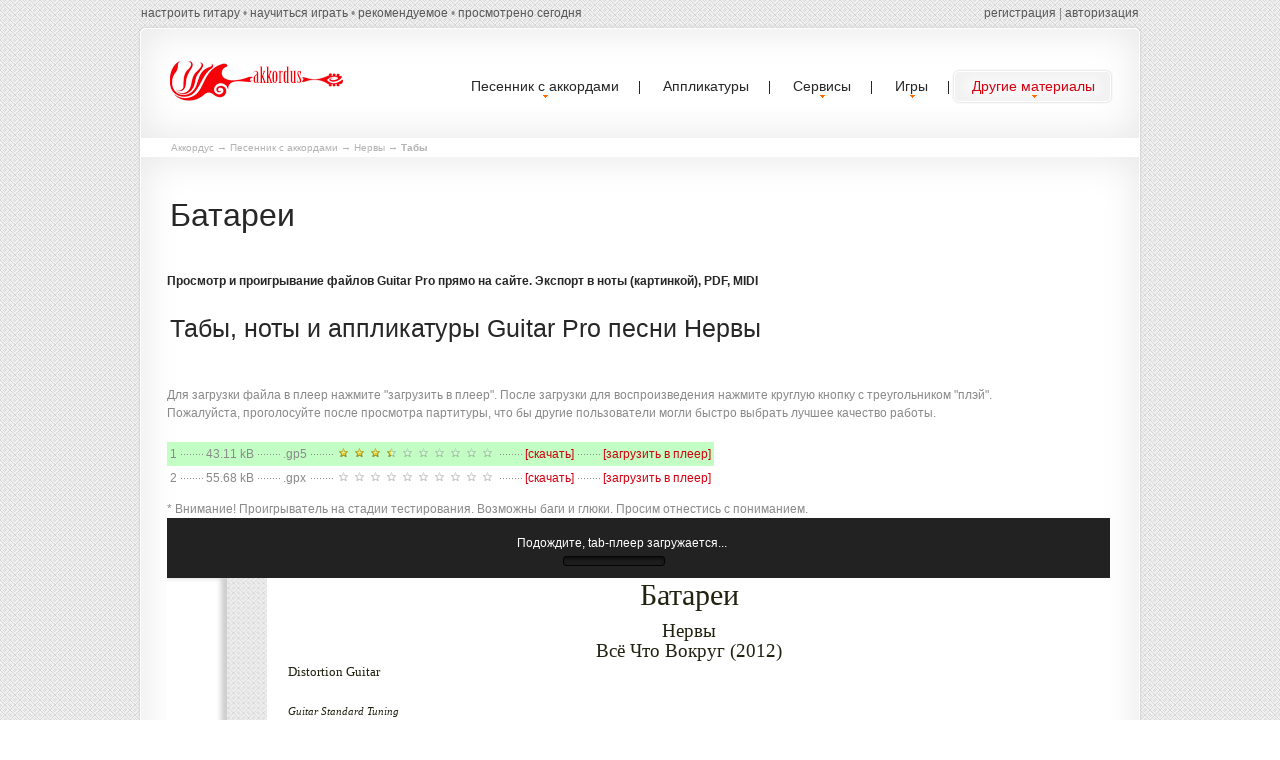

--- FILE ---
content_type: text/html; charset=utf-8
request_url: https://akkordus.ru/tabs/nervy/batarei
body_size: 6180
content:
<!DOCTYPE html>
<html lang="ru">
    <head>
        <title>Нервы - Батареи. Табы для Guitar Pro (gtp) и ноты по партиям. Просмотр на сайте, прослушивание онлайн</title>
        <meta charset="utf-8" />
        <meta name="description" content="Сборник песен с текстами и аккордами для исполнения под гитару, партитуры: ноты и табы Guitar Pro, разные инструменты онлайн для гитаристов" />
        <meta name="keywords" content="аккорды, песни с аккордами, аккорды для гитары, апликатуры аккордов, тексты песен с аккордами, табулатуры" />
        <meta name="author" content="RiDDi" />
        <link rel="icon" href="/favicon.ico" type="image/x-icon" />
        <link rel="shortcut icon" href="/favicon.ico" type="image/x-icon"/>
        <link rel="stylesheet" type="text/css" media="screen" href="/media/css/style.css">
        <link rel="stylesheet" href="/media/css/tabs.css">
        <link rel="stylesheet" href="/media/css/jQuery.mb.miniAudioPlayer.min.css?v=1.3" />
        <script type="text/javascript" src="/media/js/jquery-1.9.1.min.js"></script>
        <script type="text/javascript" src="/media/js/jquery-migrate-1.1.1.js"></script>
        <script src="/media/js/script.js?v=21681436687"></script>
        <!--[if lt IE 8]>
               <div style=' clear: both; text-align:center; position: relative;'>
                 <a href="http://windows.microsoft.com/en-US/internet-explorer/products/ie/home?ocid=ie6_countdown_bannercode">
                   <img src="http://storage.ie6countdown.com/assets/100//media/i/banners/warning_bar_0000_us.jpg" border="0" height="42" width="820" alt="You are using an outdated browser. For a faster, safer browsing experience, upgrade for free today." />
                </a>
              </div>
            <![endif]-->
        <!--[if lt IE 9]>
                        <script type="text/javascript" src="/media/js/html5.js"></script>
                <link rel="stylesheet" type="text/css" media="screen" href="/media/css/ie.css">
                <![endif]-->
    </head>
    <body>
        <div class="advert" id="ad1"></div>
        <div id="wrapper">
            <div class="main p6" id="topcontent">
                <header class="inset-shadow border-radius-top">
                    <h3><a href="/" title="Аккордус.ру - песенник с аккордами"><img src="/media/i/logo.png" alt=""></a></h3>
                    <nav>
                        <ul class="sf-menu">
                            <!--<li><a href="/"><span><span>Главная</span></span></a></li>-->
                            <li><a href="/songwriter"><span><span>Песенник с аккордами</span></span></a>
                                                                <ul class="songmenu">
                                    <li><a href="/songwriter/letter/а">А</a><a href="/songwriter/letter/б">Б</a><a href="/songwriter/letter/в">В</a><a href="/songwriter/letter/г">Г</a><a href="/songwriter/letter/д">Д</a><a href="/songwriter/letter/е">Е</a><a href="/songwriter/letter/ж">Ж</a><a href="/songwriter/letter/з">З</a><a href="/songwriter/letter/и">И</a></li>
                                    <li><a href="/songwriter/letter/к">К</a><a href="/songwriter/letter/л">Л</a><a href="/songwriter/letter/м">М</a><a href="/songwriter/letter/н">Н</a><a href="/songwriter/letter/о">О</a><a href="/songwriter/letter/п">П</a><a href="/songwriter/letter/р">Р</a><a href="/songwriter/letter/с">С</a></li>
                                    <li><a href="/songwriter/letter/т">Т</a><a href="/songwriter/letter/у">У</a><a href="/songwriter/letter/ф">Ф</a><a href="/songwriter/letter/х">Х</a><a href="/songwriter/letter/ц">Ц</a><a href="/songwriter/letter/ч">Ч</a><a href="/songwriter/letter/ш">Ш</a></li>
                                    <li><a href="/songwriter/letter/ш">Щ</a><a href="/songwriter/letter/э">Э</a><a href="/songwriter/letter/ю">Ю</a><a href="/songwriter/letter/я">Я</a></li>
                                </ul>
                                                            </li>
                            <li><a href="/applico" title="Аппликатуры (схемы расположения пальцев) всех аккордов"><span><span>Аппликатуры</span></span></a></li>
                            <li><a href="/services"><span><span>Сервисы</span></span></a>
                                <ul class="recmenu">
                                    <li><a href="/guitarkar">Гитарное караоке</a></li>
                                    <li><a href="/tabplayer">Проигрыватель табов</a></li>
                                    <li><a href="/applico/generator">Генератор аккордов</a></li>
                                    <li><a href="/studio">Онлайн секвенсор</a></li>
                                    <li><a href="/services/retone">Транспонирование аккордов</a></li>
                                    <li><a href="/services/notes">Генератор случайных нот</a></li>
                                </ul>                   
                            </li>
                            <li><a href="#"><span><span>Игры</span></span></a>
                                <ul class="gamemenu">
                                    <li><a href="/games/namethattune">Угадай мелодию</a></li>
                                </ul>                   
                            </li>
                            <li class="current"><a href="#"><span><span>Другие материалы</span></span></a>
                                <ul class="recmenu">
                                    <li><a href="/minus">Гитарные минусовки</a></li>
                                    <li><a href="/groups">Подборки песен</a></li>
                                    <li><a href="/guitarkar/last">Подборы караоке</a></li>
                                    <li><a href="/libs">Библиотека</a></li>
                                    <li><a href="/tabs">Табы Guitar Pro</a></li>
                                    <li><a href="/toname">Прикольные названия групп</a></li>
                                </ul>                   
                            </li>
                        </ul>
                    </nav>
                    <div class="clear"></div>
                    <div class="submenu">
                        <div class="left">
                            <a id="guitar_tune" href="">настроить гитару</a> • <a href="/learn">научиться играть</a> • <a href="/recommended">рекомендуемое</a> • <a href="/history">просмотрено сегодня</a>
                                
                        </div>
                        <div class="right">
                                                        <div id="loginform">
                                <form method="post">
                                    <input name="username" type="text"/> <input type="password" name="password"/> <a href="">войти</a>
                                </form>
                            </div>
                            <script>
                                var login=function()
                                {
                                    var t=$('#loginform a'),p=t.parent();
                                    p.find('input').attr('disabled',true)
                                    t.hide().before('<i>...</i>')
                                    j.g({g:'login',p:'u='+j.d(p.find('input:first').val())+'&p='+j.d(p.find('input:last').val())},function(d){
                                        if(d.ok) return top.location.reload();
                                        p.find('input').attr('disabled',false)
                                        t.show();
                                        p.find('i').remove();
                                        alert('Неправильный логин или пароль!')
                                    })
                                }
                                $('#loginform a').click(function(){
                                    login();
                                    return false;
                                })
                                $('#loginform input').keyup(function(e){
                                    if(e.keyCode==13) login()
                                })
                            </script>
                            <a href="/registration">регистрация</a> | <a href="" onclick="$('#loginform').show().find('input:first').focus();return false;">авторизация</a>
                                                    </div>
                    </div>
                </header>
                                <div id="cro">            
                    <a href="/">Аккордус</a> &rarr;
                                                                                            <a href="/songwriter">Песенник с аккордами</a>
                                                                     &rarr;                                                 <a href="/songwriter/nervy">Нервы</a>
                                                                     &rarr;                                                 <b>Табы</b>
                                                            </div>
                                <link rel="stylesheet" type="text/css" media="screen" href="/media/css/flexslider.css">
<section id="content">
    <div class="inset-shadow page-3-row-3 bot-2 border-bottom">
        <h1>Батареи</h1>
        <div class="wrapper">
            <div class="extra-wrap">
                <p class="color-1 p1">Просмотр и проигрывание файлов Guitar Pro прямо на сайте. Экспорт в ноты (картинкой), PDF, MIDI</p>
                <h2 class="subh">Табы, ноты и аппликатуры Guitar Pro песни Нервы</h2>
                <p>Для загрузки файла в плеер нажмите "загрузить в плеер". После загрузки для воспроизведения нажмите круглую кнопку с треугольником "плэй".<br/>
                    Пожалуйста, проголосуйте после просмотра партитуры, что бы другие пользователи могли быстро выбрать лучшее качество работы.</p>
                <table class="tabs" id="tablist">
                                            <tr id="id4476">
                            <td class="cnt">1</td>
                            <td class="pt">&nbsp;</td>
                            <td>43.11 kB</td>
                            <td class="pt">&nbsp;</td>
                            <td>.gp5</td>
                            <td class="pt">&nbsp;</td>
                            <td class="cnt"><div class="rating" title="Оценка таба пользователями"><span style="width:54.7px"></span></div></td>
                            <td class="pt">&nbsp;</td>
                            <td><a href="/tabs/save/4476">[скачать]</a></td>
                            <td class="pt">&nbsp;</td>
                            <td><a href="" class="playtab">[загрузить в плеер]</a></td>
                        </tr>
                                            <tr id="id4477">
                            <td class="cnt">2</td>
                            <td class="pt">&nbsp;</td>
                            <td>55.68 kB</td>
                            <td class="pt">&nbsp;</td>
                            <td>.gpx</td>
                            <td class="pt">&nbsp;</td>
                            <td class="cnt"><div class="rating" title="Оценка таба пользователями"><span style="width:0.0px"></span></div></td>
                            <td class="pt">&nbsp;</td>
                            <td><a href="/tabs/save/4477">[скачать]</a></td>
                            <td class="pt">&nbsp;</td>
                            <td><a href="" class="playtab">[загрузить в плеер]</a></td>
                        </tr>
                                    </table>
                <p>* Внимание! Проигрыватель на стадии тестирования. Возможны баги и глюки. Просим отнестись с пониманием.</p>
                <iframe id="tabplayer" src="/tabplayer/player/4476"></iframe>
                            </div>
        </div>
    </div>
    <div class="inset-shadow border-bottom" id="export"> 
        <div class="page-1-row-1 wrap">
            <div class="box-1">
                <img src="/media/i/ipdf.png" alt="">
                <h3>Ноты в PDF</h3>
                <p>Перевод партитур GTP в формат Portable Document Format для удобного просмотра, исполнения, хранения или последующей печати</p>
                <a href="#" class="button">Экспортировать</a>
            </div>
            <div class="box-1">
                <img src="/media/i/imidi.png" alt="">
                <h3>Партии в MIDI</h3>
                <p>Перевод данных GTP в стандартный MIDI-формат для последующей работы в музыкальных программах и инструментах.</p>
                <a href="#" class="button">Экспортировать</a>
            </div>
            <div class="box-1 last">
                <img src="/media/i/itxt.png" alt="">
                <h3>Табы в TXT</h3>
                <p>Перевод GTP в табы в простой текстовый формат для последующего исполнения или редактирования.</p>
                <a href="#" class="button">Экспортировать</a>
            </div>
        </div>
    </div>
        <div class="slider-bg inset-shadow notes hide border-radius-bottom" id="note4476">
        <h2>Ноты таба №1</h2>
        <div class="flexslider">
            <ul class="slides">
                                <li><img src="/media/f/tn/4476/1.png" title="Ноты песни Нервы Батареи таб №1 инструмент №1"></li>
                                <li><img src="/media/f/tn/4476/4.png" title="Ноты песни Нервы Батареи таб №1 инструмент №4"></li>
                                <li><img src="/media/f/tn/4476/3.png" title="Ноты песни Нервы Батареи таб №1 инструмент №3"></li>
                                <li><img src="/media/f/tn/4476/2.png" title="Ноты песни Нервы Батареи таб №1 инструмент №2"></li>
                            </ul>
        </div>
    </div>
        <div class="slider-bg inset-shadow notes hide border-radius-bottom" id="note4477">
        <h2>Ноты таба №2</h2>
        <div class="flexslider">
            <ul class="slides">
                                <li><img src="/media/f/tn/4477/1.png" title="Ноты песни Нервы Батареи таб №2 инструмент №1"></li>
                                <li><img src="/media/f/tn/4477/3.png" title="Ноты песни Нервы Батареи таб №2 инструмент №3"></li>
                                <li><img src="/media/f/tn/4477/4.png" title="Ноты песни Нервы Батареи таб №2 инструмент №4"></li>
                            </ul>
        </div>
    </div>
    </section>
<script>
    $('.notes:first').show();
    $('#tablist tr:first').addClass('act');
    $('#tabplayer').css({'height': $(window).height() + 'px'})
    $('.playtab').click(function () {
        var p=$(this).parent().parent(),id=p.id();
        $('#tablist tr.act').removeClass('act');
        p.addClass('act')
        $('#tabplayer').attr('src', '/tabplayer/player/' + id)
        $('html, body').animate({scrollTop: $('#tabplayer').offset().top}, 500);
        $('.notes').hide();
        $('#note'+id).show();
        //$('#export h2').html('Экспорт таба №'+id)
        return false;
    })
    $('.rating').mousemove(function(e){
        var t=$(this);
        if(!t.parent().parent().hasClass('act'))return;
        var b=t.find('.set');
        if(!b.length) b=t.append('<span class="set"></span>').find('.set')
        var w=Math.ceil((e.pageX-b.offset().left)/16)*16;
        b.css('width',w>160?160:w)
    }).click(function(){
        var t=$(this),n=t.find('.set').width();
        j.g('rating/tabs/'+t.parent().parent().id()+'/'+n)
        t.parent().html('спасибо, ваш голос учтен!')
    }).mouseleave(function(){
        $(this).find('.set').css('width',0);
    })
    $('.flexslider').flexslider({
                        animation:"slide",
                        pauseOnHover: true
                    });
</script>            </div>

            <aside style="padding:0;">
                <div class="container_12">
                        <div style="border:1px solid red;color:red;padding:10px;font-size:12px;margin:10px 0;text-align: center;">
                            <b>Сайт akkordus.ru является полностью некоммерческим проектом существующим на средства автора и пожертвования пользователей</b>. <br>
                            Просим обратить внимание настоящих правообладателей, а так же многочисленных посредников и мошенников к ним, в последнее время, примкнувших, что 
                            <br>в соответствии со ст. 1272-1279 ГК РФ некоммерческие проекты в информационных, культурных и учебных целях имеют право на <br><b>свободное использование результатов интеллектуальной деятельности без согласия правообладателя</b>. 
                        </div>
                        
                        <div id="vkgroups" style="margin-bottom:10px;">
                            <script type="text/javascript" src="//vk.com/js/api/openapi.js?116"></script>
                            <!-- VK Widget -->
                            <div id="vk_groups"></div>
                            <script type="text/javascript">
                            VK.Widgets.Group("vk_groups", {mode: 0, width: "960", height: "200", color1: 'FFFFFF', color2: '2B587A', color3: '5B7FA6'}, 86640697);
                            </script>
                        </div>
                        
                    <div class="grid_3">
                        <h3 class="h4">Аккордус</h3>
                        <ul class="list-2">
                            <li><a href="#">Про нас</a></li>
                            <li><a href="#">Новости проекта</a></li>
                            <li><a href="/songwriter/add">Добавить подбор</a></li>
                            <li><a href="/school">Школы и преподаватели гитары</a></li>
                        </ul>
                    </div>
                    <div class="grid_3">
                        <h3 class="h4">Сервисы</h3>
                        <ul class="list-2">
                            <li><a href="/guitar">Настройка гитары</a></li>
                            <li><a href="/applico">Аппликатуры аккордов</a></li>
                            <li><a href="/applico/generator">Генератор аккордов</a></li>
                            <li><a href="/tabplayer">Проигрыватель Guitar Pro</a></li>
                        </ul>
                    </div>
                    <div class="grid_3">
                        <h3 class="h4">Материалы</h3>
                        <ul class="list-2">
                            <li><a href="/songwriter">Песенник с аккордами</a></li>
                            <li><a href="#">Ноты для гитары</a></li>
                            <li><a href="/libs">Статьи о музыке</a></li>
                            <li><a href="/news">Новости музыкального мира</a></li>
                        </ul>
                    </div>
                    <div class="grid_3">
                        <h3 class="h4">Подборки</h3>
                        <ul class="list-2">
                            <li><a href="/groups/tourist">Походные и туристические</a></li>
                            <li><a href="/groups/army">Армейские песни</a></li>
                            <li><a href="/bards">Бардовские песни</a></li>
                            <li><a href="/groups/dlya_novichkov">Легкие песни для начинающих</a></li>
                        </ul>
                    </div>
                    <div class="clear"></div>
                </div>
            </aside>

            <footer>
                <p>RiDDi <strong>&copy; 2013-2025.</strong> <a href="/policy">Спасибо алфавиту за предоставленные буквы</a></p>
                <div class="liru">
                    <noindex>
                        <!--LiveInternet counter--><script type="text/javascript"><!--
                        document.write("<a href='http://www.liveinternet.ru/click' "+
                        "target=_blank><img src='//counter.yadro.ru/hit?t24.2;r"+
                        escape(document.referrer)+((typeof(screen)=="undefined")?"":
                        ";s"+screen.width+"*"+screen.height+"*"+(screen.colorDepth?
                        screen.colorDepth:screen.pixelDepth))+";u"+escape(document.URL)+
                        ";"+Math.random()+
                        "' alt='' title='LiveInternet: показано число посетителей за"+
                        " сегодня' "+
                        "border='0' width='88' height='15'><\/a>")
                        //--></script><!--/LiveInternet-->
                        <!-- Yandex.Metrika counter --><script type="text/javascript">(function (d, w, c) { (w[c] = w[c] || []).push(function() { try { w.yaCounter27402989 = new Ya.Metrika({id:27402989, trackLinks:true}); } catch(e) { } }); var n = d.getElementsByTagName("script")[0], s = d.createElement("script"), f = function () { n.parentNode.insertBefore(s, n); }; s.type = "text/javascript"; s.async = true; s.src = (d.location.protocol == "https:" ? "https:" : "http:") + "//mc.yandex.ru/metrika/watch.js"; if (w.opera == "[object Opera]") { d.addEventListener("DOMContentLoaded", f, false); } else { f(); } })(document, window, "yandex_metrika_callbacks");</script><noscript><div><img src="//mc.yandex.ru/watch/27402989" style="position:absolute; left:-9999px;" alt="" /></div></noscript><!-- /Yandex.Metrika counter -->
                    </noindex>
                </div>
            </footer>
        </div>
    </body>
</html>

--- FILE ---
content_type: text/html; charset=utf-8
request_url: https://akkordus.ru/tabplayer/player/4476
body_size: 2718
content:
<!DOCTYPE html>
<html>
    <head>
        <meta charset="UTF-8">
        <title></title>
        <script type="text/javascript" src="/media/js/jquery-1.9.1.min.js"></script>
        <script type="text/javascript" src="/media/js/jquery-migrate-1.1.1.js"></script>
        <script src="/media/js/script.js"></script>
        <link rel="stylesheet" type="text/css" media="screen" href="/media/css/style.css">
        <style>
            #content {width:auto;}
        </style>
    </head>
    <body>
        <script type="text/javascript" src="/media/tabplayer/js/swfobject.js?version=2.5.6b"></script>
<script type="text/javascript" src="/media/tabplayer/js/global.js?version=2.5.6b"></script>
<script type="text/javascript" src="/media/tabplayer/js/playerv2.js?version=2.5.6b"></script>
<script type="text/javascript" src="/media/tabplayer/js/jquery.json.js?version=2.5.6b"></script>
<script type="text/javascript" src="/media/tabplayer/js/jquery.player.js?version=2.5.6b"></script>
<script type="text/javascript" src="/media/tabplayer/js/jquery.addon.playerv2.js?version=2.5.6b"></script>

<link type="text/css" rel="stylesheet" href="/media/tabplayer/css/player.css?version=2.5.6b" media="all">
<link type="text/css" rel="stylesheet" href="/media/tabplayer/css/style.css?version=2.5.6b" media="all">
<style>
    .error {padding:20px;color:red;}
</style>
<script type="text/javascript">
    var SONG={imgload:true,pid:1,tracks:'1|4|3|2',id:4476,title:'Батареи',artist:'Нервы'}
    var FILE;
    var playeronload = function()
    {
        testdata();
        sendimage();
    },
    testdata = function()
    {
        if(SONG.title!=''&&SONG.artist!='') return;
        j.g({g:'settabdata/'+SONG.id,p:'t='+j.d(FILE.title)+'&a='+j.d(FILE.artist)})
    },
    sendimage = function(){
        if(!SONG.imgload || $.inArray((current_track+1)+'', SONG.tracks.split('|'))!=-1) return;
        var c=document.getElementsByTagName('canvas');
        if(c.length){
            c=c[0];
            if(c.width>=800 && c.width<=1000)j.g({g:'tabtopng/'+SONG.id+'/'+(current_track+1),p:'d='+c.toDataURL("image/png")})
        }
        return false;
    },
    seterror = function(s)
    {
        $('#player_main_container').html('<div class="error">'+s+'</div>')
        if(SONG.pid==2) j.g('taberror/'+SONG.id)
    }
    var flashvars = {
            fileReference: '/tabs/load/4476'
    };
    var params = {
            menu: "false",
            scale: "noScale",
            allowFullscreen: "true",
            allowScriptAccess: "always",
            bgcolor: "",
            wmode: "direct"
    };
    var attributes = {
            id:"ScalpianTabPlayer",
            name: "ScalpianTabPlayer"
    };
    swfobject.embedSWF('/media/tabplayer/player.swf','player_altContent', '1', '1', '10.0.0','expressInstall.html',flashvars, params, attributes);
</script>
<section id="content">
    <div class="tm-content" id="player_anchor">
        <div class="uk-panel-box uk-panel" id="player_main_container">
            <div id="player_header">
                <div id="player_menu_hold">
                    <div id="player_menu">
                        <div id="player_loading">
                            <span>Подождите, tab-плеер загружается...</span>
                            <div class="progresscontainer">
                                <div class="progressbar">
                                    <div id="player_mainpb" class="progress" style="width: 0px;"></div>
                                </div>
                            </div>
                        </div>

                        <div id="player_toolbox" style="display: none;">
                            <a href="#" class="no-animation" onclick="player_play();return false;" id="player_play"></a>
                            <a href="#" class="no-animation" onclick="player_rewind();return false;" id="player_rewind"></a>
                            <a href="#" class="no-animation" onclick="player_stop();return false;" id="player_pause" style="display: none;"></a>
                            <a href="#" class="tools-button" onclick="show_tuner();return false;" id="tools-tuner"></a>
                            <a href="#" class="tools-button" onclick="jQuery('#fretHelper').slideToggle();return false;" id="tools-full-fretboard"></a>
                            <a href="#" style="display: none;" class="no-animation" onclick="toggle_mixer();return false;" id="player_mixing"></a>
                            <div id="player_metronome">
                                <div class="radioContainer" onclick="synchronize_metronome();">
                                    <div class="radio"></div>
                                    <input type="radio" checked="checked" />
                                    <span>Метроном</span>
                                </div>
                            </div>
                            <div id="player_looper">
                                <div class="radioContainer" onclick="set_looper(!jQuery(this).find('input').attr('checked'));">
                                    <div class="radio"></div>
                                    <input type="radio" checked="checked" />
                                    <span>Повторять&nbsp;(<a onclick="jQuery('#loopOptions').slideToggle();
                                            return false;" href="">другие&nbsp;опции</a>)</span>
                                </div>
                            </div>
                            <div id="player_volume"></div>
                            <div id="player_progresscontainer" class="progresscontainer">
                                <div id="player_progressbar" class="progressbar main">
                                    <div id="player_progress" class="progress" style="width: 80px;"></div>
                                </div>
                            </div>
                            <div id="player_tempo_icon"></div>
                            <div id="player_tempo_progresscontainer" class="progresscontainer">
                                <div id="player_tempo_progressbar" class="progressbar tempo_changer">
                                    <div id="player_progress" class="progress" style="width: 50px;"></div>
                                </div>
                            </div>
                            <div id="player_tempo_text">
                                <span onclick="globalTempo(0.25);
                                        return false;">0.25</span>
                                <span onclick="globalTempo(0.50);
                                        return false;">0.5</span>
                                <span onclick="globalTempo(1.00);
                                        return false;">1</span>
                                <span onclick="globalTempo(2.00);
                                        return false;">&nbsp;2</span>
                                <span onclick="globalTempo(4.00);
                                        return false;">&nbsp;&nbsp;4</span>
                            </div>
                            <div id="player_autoscroll">
                                <div class="radioContainer" onclick="set_autoscroll(!jQuery(this).find('input').attr('checked'));">
                                    <div class="radio"></div>
                                    <input type="radio" checked="checked" />
                                    <span>Автопрокрутка</span>
                                </div>
                            </div>
                            <div id="player_mixer" style="display: none;">
                                <div class="close" onclick="toggle_mixer();"></div>
                                <ul>
                                    <li>
                                        <span class="title">Metronome</span>
                                        <div class="progresscontainer">
                                            <div class="progressbar volume" rel="0" style="width: 400px;">
                                                <div class="progress" style="width: 320px;"></div>
                                            </div>
                                        </div>
                                        <div class="radioContainer mute" id="player_metronome_toggler" style="top: 10px;" onclick="set_metronome(jQuery(this).find('input').attr('checked'));">
                                            <div class="radio" style="display: none;"></div>
                                            <input type="radio" />
                                            <span>Mute</span>
                                        </div>
                                    </li>
                                </ul>
                            </div>
                        </div>
                    </div>
                </div>
            </div>

            <div id="player_sheet_container">
                <div id="player_instrument_list"></div>
                <div id="track_loader" style="display: none;"><span><img src="/media/tabplayer/load.gif" alt="Load"> Строим партитуру, подождите...</span></div>
                <div id="player_main">
                    <script type="text/javascript">
                        var tab_main_file = '/tabs/load/4476';
                        var current_track = 0;
                        jQuery(document).ready(function ()
                        {
                            api = jQuery('#player_tab').webTabPlayer({
                                autoSize: 'maxWidth',
                                layout: 'page',
                                file: tab_main_file,
                                loadCallback:function(){
                                    
                                }
                            }).player({});

                            jQuery('#player_main').css({"max-height": (jQuery(window).height() - 100) + 'px'});
                            $('#fretHelper').css('left', ($(window).width()-842)/2)

                            var instrumentList = jQuery('#player_instrument_list');
                            instrumentList.on('mouseover', function () {
                                instrumentList.clearQueue().animate({width: 230}, 500);
                            });

                            instrumentList.on('mouseleave', function () {
                                instrumentList.clearQueue().animate({width: 60}, 500);
                            });
                        });
                    </script>
                    <div id="player_tab" class="webtabplayer"></div>
                    <div id="player_tab_fullscreen" class="webtabplayer"></div>
                    <div id="player_altContent"></div>
                </div>
                <div style="clear: both;"></div>
            </div>
            <div id="fretHelper">
                <div class="fretCloser" onclick="jQuery('#fretHelper').hide();"></div>
            </div>
            <div id="tunerWindow" style="display: none;">
                <div class="close" onclick="hide_tuner();"></div>
            </div>
            <div id="loopOptions" style="display: none;">
                <div>
                    <div class="close" onclick="jQuery('#loopOptions').slideToggle;"></div>
                    <div class="lo_legend">Repeat from measure:</div>
                    <div class="lo_form"><input onchange="verifyLoopBorder();" class="lo_meas" type="text" id="loopStart" /></div>
                    <div class="lo_legend">Repeat to measure:</div>
                    <div class="lo_form"><input onchange="verifyLoopBorder();" class="lo_meas" type="text" id="loopEnd" /></div>
                    <div class="lo_legend">
                        <button onclick="set_loop_option(true);
                                return false;" class="uk-button uk-button-primary">Repeat All</button>
                    </div>
                    <div class="lo_form">
                        <button onclick="set_loop_option(false);
                                return false;" class="uk-button uk-button-primary">Validate</button>
                    </div>
                </div>
            </div>

        </div>
    </div>
</section>    </body>
    <script>ADVBLOCK=1;</script>
</html>


--- FILE ---
content_type: text/html; charset=UTF-8
request_url: https://akkordus.ru/tabs/load/4476
body_size: 2171
content:
FICHIER GUITAR PRO v5.10  ��l   �������       �����   �� ��� ������ (2012)                          �������� - Kimisi                                       d                  �   )  
   
      
   d   �   %TITLE%   
%SUBTITLE%	   %ARTIST%   %ALBUM%   Words by %WORDS%   Music by %MUSIC%   Words & Music by %WORDSMUSIC%   Copyright %COPYRIGHT%6   5All Rights Reserved - International Copyright Secured   Page %N%/%P%	   Moderate�                                             !         !                                                                                                                                                                                                                                                                                                                                                                                                                                                                                                                                                       ��������������������������������������    v      C                                                                                                                                                                                                                                                                                                                                                                                                                                                                                         	������� 1                                  @   ;   7   2   -   (   ����                �   C           d   	
�����������������       American Clean - Pi Distortion
   	Amp Tones	������� 2                                  @   ;   7   2   -   (                       �   C           d   	
�����������������            	������� 4                                  +   &   !      -   (                       ��  C         d   	
�����������������       Bass - Default   
Bass Tones	�������                                                                   
   
   W         �             d   	
�����������������       Drums - Default   Drums Tones     0       0       0       0       0       0       0       0         @         @        @         @        @         @        @          0       0       0       0       0       0       0       0         @         @        @         @        @         @        @          0       0       0       0       0       0       0       0         @         @        @                                                    @          @ &    @ &    @ &    @ &    @ &    @ &    @ &    @ &      @          0       0       0       0       0       0       0       0         @         @        @                                                    @          @ &    @ &    @ &    @ &    @ &    @ &    @ &    @ &      @          0       0       0       0       0       0       0       0         @            	       	                               	      @                                                    @           D 1  #     P .  &     D .  #     P .  &      @          0       0       0       0       0       0       0       0         @              	       	                                   @                                                    @           D .  #     P .  &     D .  #     P .  &      @          0       0       0       0       0       0       0       0         @                                                        @                                                    @           D .  #     P .  &     D .  #     P .  &      @          0       0       0       0       0       0       0       0         @                                                     (  (       @           	     	     	     	     	     	     	     	      @           D .  #     P .  &     D .  #     P .  &      @          0       0       0       0       0       0       0       0         @            	       	                               	      @                                                    @           D 1  #     P .  &     D .  #     P .  &      @          0       0       0       0       0       0       0       0         @              	       	                                   @                                                    @           D .  #     P .  &     D .  #     P .  &      @          0       0       0       0       0       0       0       0         @                                                        @                                                    @           D .  #     P .  &     D .  #     P .  &      @          0       0       0       0       0       0       0       0         @                                                              @           	     	     	     	     	     	     	     	      @           D .  #     P .  &    D .  #     &    0&    0#    0&    0&      @         @       @                                                    @                                                    @          B .  #    @ *    H *  &    @ *    B *  #    @ *    H *  &    @ *      @         @       @                                                    @                                                    @          B *  #    @ *    H *  &    @ *    B *  #    @ *    H *  &    @ *      @         @       @                                                    @                                                    @          B *  #    @ *    H *  &    @ *    B *  #    @ *    H *  &    @ *      @         @       @           	     	     	     	     	     	     	     	      @           	     	     	     	     	     	     	     	      @          B *  #    @ *    H *  &    @ *    B *  #    @ *    H .  &    @ *      @         @       @                                                    @                                                    @          B *  #    @ *    H *  &    @ *    B *  #    @ *    H *  &    @ *      @         @       @                                                    @                                                    @          B *  #    @ *    H *  &    @ *    B *  #    @ *    H *  &    @ *      @         @       @                                                    @                                                    @          B *  #    @ *    H *  &    @ *    B *  #    @ *    H *  &    @ *      @         P����������������������    ���� �   American Clean - Default
   	Amp Tones   @    @     (      (     (       @           	     	     	     	     	         	         	         	      @           	     	     	     	     	     	     	     	      @          B *  #    @ *    H *  &    @ *    B *  #    @ *    H .  &    @ *      @          �@(       @                                                                @                                                    @          B 1  #    @ *    H *  &    @ *    B *  #    @ *    H *  &    @ *      @         @   @    @     (      (     (       @                                    	  	       	  	       	  	        @                                                    @          B *  #    @ *    H *  &    @ *    B *  #    @ *    H *  &    @ *      @          �@(       @                                                                @                                                    @          B *  #    @ *    H *  &    @ *    B *  #    @ *    H *  &    @ *      @         @   @    @     (      (     (       @           	     	     	     	     	         	         	         	      @           	     	     	     	     	     	     	     	      @          B *  #    @ *    H *  &    @ *    B *  #    @ .    H *  &    @ .      @          �@(       @                                                                @                                                    @          B *  #    @ *    H *  &    @ *    B *  #    @ *    H *  &    @ *      @         @   @    @     (      (     (       @                                    	  	       	  	       	  	        @                                                    @          B *  #    @ *    H *  &    @ *    B *  #    @ *    H *  &    @ *      @          �@(       @                                                                @                                                    @          B *  #    @ *    H *  &    @ *    B *  #    @ *    H *  &    @ *      @         @       @             	       	       	       	       	         	         	         	      @           	     	     	     	     	     	     	     	      @          B .  #    @ *    H .  &    @ *    B .  #    @ *    H .  &    @ *      @         ����������������������    ���� �   American Clean - Pi Distortion
   	Amp Tones                                                                          @          0       0       0       0       0       0       0       0         @                                                    @           D 1  #     P .  &     D .  #     P .  &      @           	  	       	  	       	  	       	  	       	  	       	  	       	  	       	  	        @          0       0       0       0       0       0       0       0         @                                                    @           D .  #     P .  &     D .  #     P .  &      @                                                                                    @          0       0       0       0       0       0       0       0         @                                                    @           D .  #     P .  &     D .  #     P .  &      @               	         	         	         	         	         	         	         	      @          0       0       0       0       0       0       0       0         @           	     	     	     	     	     	     	     	      @           D .  #     P .  &     D .  #     P .  &      @                                                                                    @          0       0       0       0       0       0       0       0         @                                                    @           D 1  #     P .  &     D .  #     P .  &      @           	  	       	  	       	  	       	  	       	  	       	  	       	  	       	  	        @          0       0       0       0       0       0       0       0         @                                                    @           D .  #     P .  &     D .  #     P .  &      @                                                                                    @          0       0       0       0       0       0       0       0         @                                                    @           D .  #     P .  &     D .  #     P .  &      @               	         	         	         	         	         	         	         	      @          0       0       0       0       0       0       0       0         @           	     	     	     	     	     	     	     	      @           D .  #     P .  &    D .  #     &     #     #     &      @         @       @            	       	                               	      @         @       @            &      &      &      &      @         @       @              	       	                                   @         @       @            &      &      &      &      @         @       @                                                        @         @       @            &      &      &      &      @         @       @                                                              @         @       @            &     &     0     0     -     #     P .  &      @         @       @                                                    @                                                    @          B *  #    @ *    B * 0#    @ *    B *  #    @ *     H .  &      @         @       @                                                    @                                                    @          B *  #    @ *    B * 0#    @ *    B *  #    @ *     H .  &      @         @       @                                                    @                                                    @          B *  #    @ *    B * 0#    @ *    B *  #    @ *     H .  &      @         @       @           	     	     	     	     	     	     	     	      @           	     	     	     	     	     	     	     	      @          B *  #    @ *    B * 0#    @ *    B *  #    @ *     H .  &      @         @       @                                                    @                                                    @          B *  #    @ *    B * 0#    @ *    B *  #    @ *     H .  &      @         @       @                                                    @                                                    @          B *  #    @ *    B * 0#    @ *    B *  #    @ *     H .  &      @         @       @                                                    @                                                    @          B *  #    @ *    B * 0#    @ *    B *  #    @ *     H .  &      @         P����������������������    ���� �   American Clean - Default
   	Amp Tones   @    @     (      (     (       @           	     	     	     	     	         	         	         	      @           	     	     	     	     	     	     	     	      @          B *  #    @ *    B * 0#    @ *    B *  #    @ *     H .  &      @          �@(       @                                                                @                                                    @          B 1  #    @ *    H *  &    @ *    B *  #    @ *    H *  &    @ *      @         @   @    @     (      (     (       @                                    	  	       	  	       	  	        @                                                    @          B *  #    @ *    H *  &    @ *    B *  #    @ *    H *  &    @ *      @          �@(       @                                                                @                                                    @          B *  #    @ *    H *  &    @ *    B *  #    @ *    H *  &    @ *      @         @   @    @     (      (     (       @           	     	     	     	     	         	         	         	      @           	     	     	     	     	     	     	     	      @          B *  #    @ *    H *  &    @ *    B *  #    @ .    H *  &    @ .      @          �@(       @                                                                @                                                    @          B *  #    @ *    H *  &    @ *    B *  #    @ *    H *  &    @ *      @         @   @    @     (      (     (       @                                    	  	       	  	       	  	        @                                                    @          B *  #    @ *    H *  &    @ *    B *  #    @ *    H *  &    @ *      @          �@(       @                                                                @                                                    @          B *  #    @ *    H *  &    @ *    B *  #    @ *    H *  &    @ *      @         @       @             	       	       	       	       	         	         	         	      @           	     	     	     	     	     	     	     	      @          B .  #    @ *    H .  &    @ *    B .  #    @ *    H .  &    @ *      @         ����������������������    ���� �   American Clean - Pi Distortion
   	Amp Tones                                                                          @          0       0       0       0       0       0       0       0         @                                                    @           D 1  #     P .  &     D .  #     P .  &      @           	  	       	  	       	  	       	  	       	  	       	  	       	  	       	  	        @          0       0       0       0       0       0       0       0         @                                                    @           D .  #     P .  &     D .  #     P .  &      @                                                                                    @          0       0       0       0       0       0       0       0         @                                                    @           D .  #     P .  &     D .  #     P .  &      @               	         	         	         	         	         	         	         	      @          0       0       0       0       0       0       0       0         @           	     	     	     	     	     	     	     	      @           D .  #     P .  &     D .  #     P .  &      @                                                                                    @          0       0       0       0       0       0       0       0         @                                                    @           D 1  #     P .  &     D .  #     P .  &      @           	  	       	  	       	  	       	  	       	  	       	  	       	  	       	  	        @          0       0       0       0       0       0       0       0         @                                                    @           D .  #     P .  &     D .  #     P .  &      @                                                                                    @          0       0       0       0       0       0       0       0         @                                                    @           D .  #     P .  &     D .  #     P .  &      @               	         	         	         	         	         	         	         	      @          0       0       0       0       0       0       0       0         @           	     	     	     	     	     	     	     	      @      	     D .  #     P .  &    D .  #     &     &     &     &     &     &      @                                                                                    @                                                                    @                                                    @           D 1  #     P .  &     D .  #     P .  &      @           	  	       	  	       	  	       	  	       	  	       	  	       	  	       	  	        @                                                                    @                                                    @           D .  #     P .  &     D .  #     P .  &      @                                                                                    @                                                                    @                                                    @           D .  #     P .  &     D .  #     P .  &      @               	         	         	         	         	         	         	         	      @                                                                    @           	     	     	     	     	     	     	     	      @           D .  #     P .  &     D .  #    P .  &     &     &      @                                                                                    @                                                                    @                                                    @           D 1  #     P .  &     D .  #     P .  &      @           	  	       	  	       	  	       	  	       	  	       	  	       	  	       	  	        @                                                                    @                                                    @           D .  #     P .  &     D .  #     P .  &      @                                                                                    @                                                                    @                                                    @           D .  #     P .  &     D .  #     P .  &      @               	         	         	         	         	         	         	         	      @                                                                    @           	     	     	     	     	     	     	     	      @           D .  #     P .  &    D .  #     &      &      @                                                                    @          (       (       (       (       (       (       (       (         @                                            @           B 1  #    @ .     #     H .  &    @ .     #      @            	  	       	  	        	  	       	  	       	  	       	  	        @          (       (       (       (       (       (       (       (         @                                            @           B 1  #    @ .     #     H .  &     H .  &      @                                                                    @          (       (       (       (       (       (       (       (         @                                            @           B 1  #    @ .     #     H .  &    @ .     #      @                	         	          	         	         	         	      @          (       (       (       (       (       (       (       (         @            	     	      	     	     	     	      @           B .  #    @ .     #     H .  &    H .  &   @     &      @                                                                    @          (       (       (       (       (       (       (       (         @                                            @           B 1  #    @ .     #     H .  &    @ .     #      @            	  	       	  	        	  	       	  	       	  	       	  	        @          (       (       (       (       (       (       (       (         @                                            @           B .  #    @ .     #     H .  &     H .  &      @                                                                    @          (       (       (       (       (       (       (       (         @                                            @           B 1  #    @ .     #     H .  &    @ .     #      @                	         	          	   @    @      @          (       (       (       (       (      @    (0 0   @      @            	     	      	   @    @      @           B .  #    @ .     #     H .  &   @       @         @       @         @       @         @       @         @        @         @       @         @       @         @       @         @        @                                                                    @          (	  (                                                  @                                            @           B 1  #    @ .     #     H .  &    @ .     #      @            	  	       	  	        	  	       	  	       	  	       	  	        @          (  (                                                  @                                            @           B .  #    @ .     #     H .  &     H .  &      @                                                                    @          (	  (                                                  @                                            @           B 1  #    @ .     #     H .  &    @ .     #      @                	         	          	         	         	         	      @                                                                    @            	     	      	     	     	     	      @           B01 0#     0&     0&     0&     0&     0&     02     02     00     00     00     0/     0/      @                                                                    @          (	  (                                                  @                                            @           B 1  #    @ .     #     H .  &    @ .     #      @            	  	       	  	        	  	       	  	       	  	       	  	        @          (  (                                                  @                                            @           B .  #    @ .     #     H .  &     H .  &      @                                                                    @          (	  (                                                  @                                            @           B 1  #    @ .     #     H .  &    @ .     #      @                	         	          	         	         	         	      @                                                                    @            	     	      	     	     	     	      @          B01 0#     H0. 0&    0#    0&    0&    00    0/      @                                                    @         @       @                                                    @          �B 1  #      @                                                    @         @       @                                                    @         @ �      @                                                    @         @       @                                                    @         @ �      @           	     	     	     	     	     	     	     	      @         @       @           	     	     	     	     	     	     	     	      @         @ �      @                                                    @          0       0       0       0       0       0       0       0         @                                                    @           `04  &       &      &     #      &     #      @                                                    @          0       0       0       0       0       0       0       0         @                                                    @             &       &      &     #      &     #      @                                                    @          0       0       0       0       0       0       0       0         @                                                    @             &       &      &     #      &     #      @           	     	     	     	     	     	     	     	      @          0       0       0       0       0       0       0       0         @           	     	     	     	     	     	     	     	      @      	       &       &      &    0&    0&    0&    0&    00    0/      @                                                                                    @          0       0       0       0       0       0       0       0         @                                                    @           D 1  #     P .  &     D .  #     P .  &      @           	  	       	  	       	  	       	  	       	  	       	  	       	  	       	  	        @          0       0       0       0       0       0       0       0         @                                                    @           D .  #     P .  &     D .  #     P .  &      @                                                                                    @          0       0       0       0       0       0       0       0         @                                                    @           D .  #     P .  &     D .  #     P .  &      @               	         	         	         	         	         	         	         	      @          0       0       0       0       0       0       0       0         @           	     	     	     	     	     	     	     	      @           D .  #     P .  &     D .  #     P .  &      @                                                                                    @          0       0       0       0       0       0       0       0         @                                                    @           D 1  #     P .  &     D .  #     P .  &      @           	  	       	  	       	  	       	  	       	  	       	  	       	  	       	  	        @          0       0       0       0       0       0       0       0         @                                                    @           D .  #     P .  &     D .  #     P .  &      @                                                                                    @          0       0       0       0       0       0       0       0         @                                                    @           D .  #     P .  &     D .  #     P .  &      @               	         	         	         	         	         	         	         	      @          0       0       0       0       0       0       0       0         @           	     	     	     	     	     	     	     	      @           D .  #     P .  &     D .  #     &     &      @                                                                    @          ((  (     (       (       (       (       (       (       (         @                                            @           B 1  #    @ .     #     H .  &    @ .     #      @            	  	       	  	        	  	       	  	       	  	       	  	        @          (       (       (       (       (       (       (       ((  (       @                                            @           B 1  #    @ .     #     H .  &     H .  &      @                                                                    @          ((  (     (       (       (       (       (       (       ((  (       @                                            @           B 1  #    @ .     #     H .  &    @ .     #      @                	         	          	         	         	         	      @          (       (       (       (       (       (       (       (         @            	     	      	     	     	     	      @           B .  #    @ .     #     H .  &    H .  &   @     &      @                                                                    @          ((  (     (       (       (       (       (       (       (         @                                            @           B 1  #    @ .     #     H .  &    @ .     #      @            	  	       	  	        	  	       	  	       	  	       	  	        @          (       (       (       (       (       (       (       ((  (       @                                            @           B 1  #    @ .     #     H .  &     H .  &      @                                                                    @          ((  (     (       (       (       (       (       (       ((  (       @                                            @           B 1  #    @ .     #     H .  &    @ .     #      @                	         	          	         	         	         	      @          (       (       (       (       (       (       (       (         @            	     	      	     	     	     	      @           B .  #    @ .     #     H .  &    H .  &   @     &      @                                                    @         @       @                                                    @          �B01 0#      @                                                    @         @       @                                                    @         @ �      @                                                    @         @       @                                                    @         @ �      @           	     	     	     	   @    @       @         @       @           	     	     	     	   @   @   @   @      @         @ �      @     

--- FILE ---
content_type: text/css
request_url: https://akkordus.ru/media/css/style.css
body_size: 19331
content:
@import"reset.css";@import"skeleton.css";@import"forms.css";@import"prettyPhoto.css";@import"superfish.css";
/* Getting the new tags to behave */
article, aside, audio, canvas, command, datalist, details, embed, figcaption, figure, footer, header, hgroup, keygen, meter, nav, output, progress, section, source, video {display:block;}
mark, rp, rt, ruby, summary, time {display:inline;}

/* Global properties ======================================================== */
html, body {width:100%; padding:0; margin:0;}

body { 	 
	font-family: Arial, Helvetica, sans-serif;
	font-size:12px; 
	line-height:18px;
	color:#8a8a8a;
	min-width:1006px;
	background:url(/media/i/bg.gif) center 0 repeat;
	-webkit-text-size-adjust: none;
}

.p6 {margin-top:28px !important;
}

.main {
	width:998px;
	margin:0 auto;
	background:#fff;
	border:#fff 1px solid;
	box-shadow: 0 0 3px #c7c7c7; 
	border-radius:5px;
}

.fleft{float:left}
.fright{float:right}
.alignright{text-align:right}
.aligncenter{text-align:center}
.alignmiddle *{vertical-align:middle}
.color1{color:#ff2100;}

/***********************************************************************/
a {text-decoration:none; cursor:pointer; color:#D40110;}
a:hover {text-decoration:underline;}

a.button {background: url(/media/i/button.jpg) 0 0 repeat-x #d1010f; border:#b52b2b 1px solid; font-family:Arial, Helvetica, sans-serif; color:#fbfbfb; font-size:13px; line-height:18px; font-weight:bold; padding:7px 14px 6px 16px; display:inline-block; border-radius:5px; text-shadow: 1px 1px 1px #b9010f; box-shadow: 1px 1px 2px #d3d3d3; }
a.button:hover {background:url(/media/i/transp.png) 0 top repeat-x #e9e9e9; border:#d7d7d7 1px solid; color:#626262; text-shadow: 1px 1px 1px #a7a7a7; text-decoration:none;}

a.button-1 {background: url(/media/i/button-1.jpg) 0 0 repeat-x #e7e7e7; border:#d7d7d7 1px solid; font-family:Arial, Helvetica, sans-serif; color:#626262; font-size:20px; line-height:25px; font-weight:normal; padding:13px 22px 12px 23px; display:inline-block; border-radius:5px; text-shadow: 1px 1px 1px #a7a7a7; }
a.button-1:hover, a.button-1-act {background:url(/media/i/transp.png) 0 top repeat-x #e30116; border:#bc2c2c 1px solid; color:#fff; text-shadow: 1px 1px 1px #b9010f; text-decoration:none;}


a.link {text-decoration:none; cursor:pointer; color:#181818; font-size:14px; line-height:22px; font-family:Arial, Helvetica, sans-serif; }
a.link:hover {color:#f94a49;text-decoration:none;}

.color-1 { font-size:12px; line-height:18px; color:#272727; font-weight:bold;}
a.color-1:hover {color:#d40110;text-decoration:none;} 
.color-2 { font-size:13px; line-height:18px; color:#d40110;}
a.color-2:hover {color:#272727;text-decoration:none;} 
.color-3 { font-size:19px; line-height:25px; color:#272727;}
.color-4 { font-size:12px; line-height:18px; color:#d40110;}
a.color-4:hover {color:#272727;text-decoration:none;}

h1,h2,h3,h4,h5,h6{color:#272727;font-family: Arial, Helvetica, sans-serif; line-height:37px; font-weight:normal;}
h1{font-size:32px;}
h2{font-size:25px; line-height:40px;}
h3{font-size:24px;} 
h4{font-size:22px;}  
h5{font-size:20px;}
h6{font-size:18px;}



h2+h2 {margin-top:-10px;}
h2 span {color:#d50110;}
h3 {font-size:24px; line-height:35px; color:#272727; }
.h4 {line-height:34px; }

ul {margin:0; padding:0;list-style-image:none;}

ul.list-1 li {padding:4px 0 6px 0px; line-height:18px; border-bottom:#f5f5f5 1px solid; }
ul.list-1 li a {font-size:13px; font-weight:normal; color:#d40110; line-height:18px; display:inline-block;}
ul.list-1 li a:hover {color:#272727;text-decoration:none;}

ul.list-2 li {padding:3px 0 8px 0px; line-height:18px; background:url(/media/i/list-2.png) 0 bottom repeat-x; }
ul.list-2 li a {font-size:13px; font-weight:normal; color:#686868; line-height:18px; display:inline-block;}
ul.list-2 li a:hover {color:#272727;text-decoration:none;}

/******************************************************************/
.clear {clear:both; line-height:0; font-size:0; width:100%;}
.wrapper {width:100%; overflow:hidden; position:relative;}
.wrap {overflow:hidden; position:relative;}
.extra-wrap {overflow:hidden;}

.line_height {line-height:24px !important;}
.img-indent {float:left; margin:0 18px 0px 0;}	
.img-indent-2 {float:left; margin:0 13px 0px 0;}
.last {margin-right:0px !important;}

.border-shadow {  box-shadow: 0 0 5px rgba(218, 218, 218, 1); border:#fff 10px solid;} 

.left-1 {margin-left:29px;}
.left-2 {margin-left:-3px;}
.left-3 {margin-left:7px !important;}

.right-1 {margin-right:29px;}

.top-1 {padding-top:51px;}

.bot-0 {padding-bottom:0px !important; }
.bot-1 {padding-bottom:70px !important; }
.bot-2 {padding-bottom:48px !important; }

.pad-1 {padding:0px 29px 0px 29px;}

.p1 {padding-bottom:18px;}
.p2 {margin-bottom:10px;}

.lightbox-image {position:relative; display:inline-block;}
.lightbox-image img {position:relative; z-index:2;}
.lightbox-image span {position:absolute; width:100%; height:100%; top:0; left:0; background:url(/media/i/magnify.png) 50% 50% no-repeat #fff;}

/*********************************header*************************************/

header h3 {
	padding:0;
	float:left; margin:32px 0px 0px 29px;
	font-size:0;
	line-height:0;
}

header {width:998px; margin:0 auto; z-index:99; position:relative; border-bottom:#fff 1px solid; padding-bottom:33px; }


nav {float:right; margin:40px 24px 0px 0px; position:relative; z-index:99;}

.inset-shadow {box-shadow: inset 0 0 40px #e6e6e6;}
.border-radius-top { border-radius:5px 5px 0 0;}
.border-radius-bottom { border-radius: 0 0 5px 5px;}
.border-bottom { border-bottom:#fff 1px solid;}
.img-shadow {border:#fff 1px solid; box-shadow: 0 0 3px #c7c7c7; border-radius:5px; background:#fff; margin:3px;}

/*********************************content*************************************/
#content { width:998px;}
.slider-bg {padding:30px 29px 74px 29px; position:relative; border-bottom:#fff 1px solid;overflow: hidden;}
.block-1 {padding:40px 75px 39px 70px; position:relative; border-bottom:#fff 1px solid; overflow:hidden;}
.block-1 a.button-1 {margin:9px 0px 0 0; float:right;}
.page-1-row-1 {padding:59px 0px 61px 29px;}
.page-1-col-3  time{display:block}
.box-1 {float:left; width:270px; background:#f9f9f9; box-shadow: inset 0 0 30px #eaeaea,  0 0 3px #eaeaea; border-radius:6px; padding:12px 10px 19px 20px; margin-right:20px;}
.box-1>img {float:left; margin:3px 9px 0 0;}
.box-1 p {margin:7px 0 17px 0;}
.page-1-row-2 {overflow:hidden; padding:51px 0 59px 0;}
.page-1-col-1 {width:700px; float:left; margin-left:26px;}
.page-1-col-1 h2 {margin-bottom:38px; margin-left:3px;}
.page-1-col-1 .wrapper .img-indent {margin-top:3px;}
.page-1-col-2 {width:205px; float:left; margin-left:23px;}
.page-1-col-2 ul.list-1 {margin-top:35px;}
.page-1-row-3 {padding:52px 0 0 0; overflow:hidden;}
.page-1-col-3 {float:left; width:220px; margin-right:17px; margin-left:29px;}
.page-1-col-3 h2 {margin-bottom:20px;}
.page-1-col-3 p { margin-top:10px;}
.page-1-col-3 a.color-1 {display:inline-block; margin-top:18px;}
.page-1-col-3 a.color-2 {display:inline-block;}
.page-1-col-4 {float:left; width:380px; margin-right:23px;}
.page-1-col-4 h2 {margin-bottom:27px; margin-left:3px;}
.page-1-col-4 .wrapper {padding-top:14px;}
.page-1-col-4 .extra-wrap {margin-top:3px;}
.page-1-col-4 a.color-1 {display:inline-block;}
.page-1-col-5 {float:left; width:300px;}
.page-2-row-1 {padding:40px 0 49px 0;}
.page-2-col-1 h2 {margin-bottom:40px;}
.page-2-col-1 div.left-2 {margin-bottom:23px;}
.page-2-col-2 h2 {margin-bottom:16px;}
.box-2 {padding-top:23px;}
.box-2 p.color-3 {float:left; width:62px; overflow:hidden; margin:0 3px 0 0;}
.page-2-col-3 h2 {margin-bottom:39px;}
.page-2-col-3 ul.list-1 {width:auto; margin:19px 0 25px 30px;}
.page-2-row-2 {padding:40px 0 48px 0;}
.page-2-row-2 h2 {margin:0 0 41px 29px;}
.page-2-row-2 .wrap {padding:0 0 0 26px;}
.box-3 {float:left; width:220px; margin-right:20px;}
.box-3 a.color-1 {display:inline-block; margin-top:12px; margin-left:3px;}
.box-3 p {margin-left:3px;}
.page-2-row-3 {padding:40px 0 0px 0;}
.page-2-col-4 h2 {margin-bottom:22px;}
.box-4 {padding:16px 0 16px 0;}
.border-1 {border-bottom:#f5f5f5 1px solid;}
.page-2-col-5 h2 {margin-bottom:19px;}
.box-5 {padding:19px 0 16px 0;}
.page-2-col-6 h2 {margin-bottom:9px;}
.box-6 {padding-top:29px;}
.box-6 .img-indent {margin-top:2px;}
.box-6 a.color-1 {display:inline-block; float:right;}
.page-3-row-1 {padding:50px 0px 51px 29px;}
.page-3-row-2 {padding:40px 0px 47px 29px;}
.page-3-row-2 h2 {margin-bottom:37px;}
.page-3-col-1 {float:left; width:445px; margin-right:32px;}
.page-3-col-1 a.button {margin-top:20px; margin-bottom:3px;}
.page-3-col-2 {margin-top:3px;}
.page-3-row-3 {padding:40px 29px 0 26px;}
.page-3-row-3 h2, .page-3-row-3 h1 {margin-bottom:38px; margin-left:3px;}
.page-3-row-3 .img-indent {margin-top:2px;}
.page-3-row-3 .wrapper .wrapper {margin:20px 0 0 54px;}
.page-3-row-3 ul.list-1 {float:left; width:203px; margin-right:37px;}
.page-4-row-1 {padding:33px 0px 0px 0px;}
.page-4-row-1>.wrap {padding:17px 0 3px 29px;}
.box-7 {float:left; width:260px; background:#f9f9f9; box-shadow: inset 0 0 30px #eaeaea,  0 0 3px #eaeaea; border-radius:6px; padding:19px 20px 32px 20px; margin-right:20px;}
.box-7 img {}
.box-7 a.color-1 {display:inline-block; margin:22px 0 10px 0;}
.page-5-row-1 {padding:40px 0px 0px 0px;}
.page-5-col-1 {float:left; margin:0 49px 0 29px; width:350px;}
.page-5-col-2 {float:left; margin:0 0px 0 0px; width:540px;}
.page-6-row-1 {padding:40px 29px 0px 29px;}
.page-6-row-1 h2 {margin-bottom:38px;}
.page-6-col-1 { width:700px;}

/****************************aside************************/
aside {width:960px; margin:0 auto; position:relative; overflow:hidden; padding:56px 0 60px 0; }
aside h3 {margin-bottom:15px;}
/****************************footer************************/
footer {width:940px; margin:0 auto; position:relative; overflow:hidden; border-top:#bdbdbd 1px solid; padding:33px 0 35px 0;}
footer p {font-size:13px; line-height:18px; color:#000000; font-family:Arial, Helvetica, sans-serif; }
footer p strong {font-weight:normal; margin:0 4px 0 3px;}
footer a {font-size:13px; line-height:18px; color:#8a8a8a; text-decoration:none; margin-right:15px;}
footer a:hover {color:#b4b4b4;text-decoration:none;}


/*==================================RESPONSIVE LAYOUTS===============================================*/
@media only screen and (max-width: 1024px) {
 body{min-width:960px;}
  .main{width: 960px;}
  header, #content{width: auto;}
  .box-3{width: 213px;}
  .box-1{width: 258px;}
  .page-3-col-1{width: 410px;}
  .box-7{width: 250px;}
  .box-7 img{width: 100%;}
  #form textarea{width: 500px;}
  .page-5-col-2{width: 530px;}
  #form .btns{width: auto;clear: both;text-align: right;display: block;padding-right: 20px;}
  .page-1-col-5{width: 265px;}
  #form-1 input, #form-1 textarea, #form input, #form textarea{width: 100%;
    -webkit-box-sizing: border-box;
    -moz-box-sizing: border-box;
    box-sizing: border-box;
    height: auto;
  }
  #form textarea, #form-1 textarea{height: 250px;}
  #form-1 label, #form label{display: block;overflow: hidden;}
  #form-1 .btns{padding-top: 10px;}
}

@media only screen and (max-width: 995px) {
 body{min-width:768px;}
 .main, aside, footer{width: 768px;}
 .main{border:none;}
  .block-1 a.button-1, .page-3-col-1{float: none;clear: both;}
  .page-1-row-1, .page-3-row-1, .page-3-row-2, .page-4-row-1 > .wrap, .page-5-col-1, .page-6-row-1{padding-left: 10px;padding-right: 10px;}
  .box-1{margin-right: 10px;width: 212px;}
  .block-1{padding-left: 20px;padding-right: 20px;}
  .page-1-col-1{width: 524px;margin-left: 10px;}
  .page-1-col-3{margin-left: 10px;}
  .page-1-col-4{width: 300px;}
  .page-1-col-5{width: 178px;}
  .page-3-col-1{width: auto;margin: 0 0 15px;}
  .page-3-row-3 .wrapper .wrapper{margin-left: 0;}
  .page-2-row-2 .wrap{padding-left: 10px;}
  .box-3{width: 169px;}
  .page-2-col-3 ul.list-1{margin-left: 0;}
  .box-7{margin-right: 0;margin-left: 20px;width: 196px;}
  .page-4-row-1 > .wrap div:first-child{margin-left: 0;}
  .page-5-col-1{margin-left: 0;margin-right: 10px;}
  .page-5-col-2{width: 375px;}
  #form .btns{padding-right: 0;}
  #form br{display: none;}
  
}

@media only screen and (max-width: 767px) {
 body{min-width:420px;}
 .main, aside, footer{width: 420px;}
 nav{float: none;margin-right: 0;margin-top: 0;}
 header{padding: 20px 10px 0;}
 header h1{margin: 0 auto;text-align: center;}
 .slider-bg{padding-bottom: 50px;}
 h2+h2{margin-top: 0;display: inline;}
 .box-1, header h1, .page-1-col-1, .page-1-col-2, .page-1-col-3, .page-1-col-4, .page-1-col-5, .page-5-col-1, .page-5-col-2{float: none;}
 .box-1, .page-1-col-1, .page-1-col-2, .page-1-col-3, .page-1-col-4, .page-1-col-5, .page-5-col-1, .page-5-col-2{width: auto;margin: 0 0 15px;}
 .page-1-row-1, .page-1-row-2{padding-top: 30px;padding-bottom: 30px;}
 .page-1-row-2, .page-1-row-3, .page-5-col-2{padding-left: 10px;padding-right: 10px;}
 .page-1-col-3 p{margin-bottom: 20px;}
 .page-1-col-3 a.color-1{margin: 1px 0 0;}
 .page-1-col-3 a.color-2{display: inline;}
 .page-1-col-3 a.color-2:before{display: block;width: 100%;clear: both;height: 1px;content: "";}
 .img-indent img, .page-3-row-3 .img-indent img, .page-2-col-1 img, .page-3-col-2 img{width: 100%;}
  .box-7 .img-shadow{display: block;}
  .img-shadow{margin: 0px;box-shadow: none;}
  .box-7, .page-3-col-2 img{margin: 0 0 15px!important;}
  .page-2-col-3 ul.list-1{margin: 20px 0;}
  .page-2-row-1{padding: 20px 0}
  .box-3{margin-bottom: 20px;width: 185px;}
  .page-3-row-3, .page-2-col-4, .page-2-col-5, .page-2-col-6, .slider-bg, .page-2-col-1, .page-2-col-2, .page-2-col-3{padding-left: 10px;padding-right: 10px;}
  .page-4-row-1 > .wrap .box-7, .page-2-col-4, .page-2-col-4, .page-2-col-6, .page-2-col-1, .page-2-col-2, .page-2-col-3{width: auto !important;}
  .page-3-row-3 .img-indent{float: none;margin: 0 0 15px;}
  h2{font-size: 20px;line-height: 24px;}
  .map{width: auto;padding-right: 4px;}
  .map iframe{width: 100%;}
  .img-indent{margin-right: 0;float: none;margin-bottom: 15px;}
  .map{height:auto;}
  
}

@media only screen and (max-width: 479px) {
 body{min-width:300px;}
 .main, aside, footer{width: 300px;}
 .box-3 img{width: 100%;}
 .box-3{float: none;width: auto;margin-right: 10px;}
}

#form.search {margin-top:12px;}
#form.search input {width:700px;height:30px;font-size:20px;}

ul.sf-menu li > ul.songmenu, ul.sf-menu li > ul.songmenu li {width:159px;}
ul.sf-menu li > ul.mysongmenu, ul.sf-menu li > ul.mysongmenu li {width:200px;}
ul.sf-menu li > ul.recmenu, ul.sf-menu li > ul.recmenu li {width:200px;}
ul.sf-menu li > ul.gamemenu, ul.sf-menu li > ul.gamemenu li {width:200px;}
.mysongmenu span {display:block;font-size:10px;margin-top:0;}

#cro {margin-top:0px;margin-left:30px;font-size:10px;color:#B2B2B2;z-index:100;}
#cro div {float:left;}
#cro a {color:#B2B2B2;}

.page-3-row-3 ul.full {margin-right: 20px;width: 260px;}

.liru {float:right;}
footer p {float:left;}

.moreurl {margin-top:20px;display:block;text-align:right;}
/* ============================== */
.hide {display:none;}
.sp {clear:both;float:none;}
.left {float:left;}
.right {float:right}
/* ============================== */
.pgn {width:100%;}
.pgn div {float:left;margin-right:3px;}
.pgn .t {color:green;}

.submenu {position:absolute;top:0;width:100%;margin-top:-25px;}
.submenu a {color:#595959;}
#tuner {left:50%;position:relative;margin-left:-185px;}

/*applic*/
#applic #applikatura {width:180px;height:1021px;background: url(/media/i/grif.jpg) no-repeat;float:left;}
#applic #applikatura .pip {position:absolute;width:19px;height:19px;background: url(/media/i/pip.png) no-repeat;color:#fff;text-align:center;cursor:pointer;}
#applic #applikatura .pip.bl {background: url(/media/i/blpip.png) no-repeat;}
#applic #applikatura .mute {position:absolute;width:19px;height:19px;background: url(/media/i/mute2.png) no-repeat;margin-top:3px;}
.akkords {float:right;width:59px;}
.akkords .akkord {margin-bottom:10px;cursor:pointer;width:59px;float:left;margin-right:10px;}
.akkords .akkord .nm {text-align:center;font-weight:bold;overflow:hidden;height:18px;}
.akkords .akkord .lad {width:59px;height:20px;background: url(/media/i/lad.jpg) no-repeat;color:#000;font-size:10px;}
.akkords .akkord .lad span {position:absolute;width:5px;height:5px;background: url(/media/i/mpip.png) no-repeat;margin-top:10px;}
.akkords .akkord .lad span.bl {background: url(/media/i/mblpip.png) no-repeat;}
.akkords .akkord .lad span.num {width:10px;height:20px;background:none;margin:0;font-size:9px;padding-top:3px;}
.akkords .akkord .lad span.mute {background: url(/media/i/mute.png) no-repeat;}

.social-button {margin-top:20px;}
.social-button div {}

.loader {background:url(/media/i/loader.gif) center no-repeat;width:31px;height:31px;float:right;margin-top:20px;margin-right:40px;}
#search_result {margin-left:20px;}
#search_info {margin:5px 10px;color:#D40110;}

.yashare-auto-init {}

.errorsong {margin-top:10px;}
.errorsong strong {border-bottom:1px dashed #000;cursor:pointer;}

.green {color:green;}
.black {color:#000;}
.decoration-underline {text-decoration:underline;}

.newslist div {margin:10px;}
.newslist div img {margin-right:10px;float:left;}
.newslist div time {color:#D40110;}
.newslist a {float:right;}

.thisplay {background:url('/media/i/play.png') no-repeat;width:16px;height:16px;display:block;}
.thisplay.act {background:url('/media/i/play_act.png') no-repeat;}

#loginform {position:absolute;width:250px;top:0;margin-left:-100px;background:#fff;display:none;}
#loginform input {width:100px;border:1px solid #595959;}

#tabplayer {width:100%;height:1000px;}

.margin-top-20 {margin-top:20px;}
.margin-top-10 {margin-top:10px;}
.margin-top-5 {margin-top:5px;}

.rating {cursor: pointer;height:16px;width:160px;background:url('/media/i/rating.png') repeat-x;}
.rating span {display:block;float:left;background:url('/media/i/rating_act.png') repeat-x;height:16px;width:0px;}
.rating span.set {position:absolute;background:url('/media/i/rating_set.png') repeat-x;}
table .cnt {text-align: center;}

.tabs {margin-top:20px;margin-bottom:10px;}
.tabs td {padding: 3px 3px;}
.tabs td.cnt {text-align:center;}
.tabs td.pt {background: url(/media/i/pt.gif) center repeat-x;padding: 3px 10px;}
.tabs tr.act {background:#c3ffc4;}

.alert-type.politic {border:1px solid #F80008;padding:5px;background:#ffd6d6;color:#F80008;margin-bottom:10px;}
.advert {position:absolute;width:136px;left:50%;margin-left:-650px;display:none;overflow:hidden;}
.advert img {border:3px solid #fff;}
.advert a {text-decoration:underline; color: #8a8a8a;}
.advert a:hover {color:#D40110;}

.alert-green {background:#CBFFC4;border:1px solid green;color:green;font-weight: normal;display:block;padding:5px;}
.alert-red {background:#ffd6d6;border:1px solid #F80008;color:#F80008;font-weight: normal;display:block;padding:5px;}

.alert-green a, .alert-red a {text-decoration: underline;}

--- FILE ---
content_type: text/css
request_url: https://akkordus.ru/media/css/skeleton.css
body_size: 6572
content:
.wrapper{width:100%;overflow:hidden;position:relative;}.extra-wrap{overflow:hidden;display:block;}.container_12{position:relative;width:960px;margin:0 auto;padding:0;}.grid_1,.grid_2,.grid_3,.grid_4,.grid_5,.grid_6,.grid_7,.grid_8,.grid_9,.grid_10,.grid_11,.grid_12{float:left;display:inline;margin-left:10px;margin-right:10px;}.container_12 .alpha{margin-left:0!important;}.container_12 .omega{margin-right:0!important;margin-bottom:0!important}.container_12 .grid_1{width:60px;}.container_12 .grid_2{width:140px;}.container_12 .grid_3{width:220px;}.container_12 .grid_4{width:300px;}.container_12 .grid_5{width:380px;}.container_12 .grid_6{width:460px;}.container_12 .grid_7{width:540px;}.container_12 .grid_8{width:620px;}.container_12 .grid_9{width:700px;}.container_12 .grid_10{width:780px;}.container_12 .grid_11{width:860px;}.container_12 .grid_12{width:940px;}.container_12 .prefix_1{padding-left:80px;}.container_12 .prefix_2{padding-left:160px;}.container_12 .prefix_3{padding-left:240px;}.container_12 .prefix_4{padding-left:320px;}.container_12 .prefix_5{padding-left:400px;}.container_12 .prefix_6{padding-left:480px;}.container_12 .prefix_7{padding-left:560px;}.container_12 .prefix_8{padding-left:640px;}.container_12 .prefix_9{padding-left:720px;}.container_12 .prefix_10{padding-left:800px;}.container_12 .prefix_11{padding-left:880px;}.container_12 .suffix_1{padding-right:80px;}.container_12 .suffix_2{padding-right:160px;}.container_12 .suffix_3{padding-right:240px;}.container_12 .suffix_4{padding-right:320px;}.container_12 .suffix_5{padding-right:400px;}.container_12 .suffix_6{padding-right:480px;}.container_12 .suffix_7{padding-right:560px;}.container_12 .suffix_8{padding-right:640px;}.container_12 .suffix_9{padding-right:720px;}.container_12 .suffix_10{padding-right:800px;}.container_12 .suffix_11{padding-right:880px;}.dgrid_2{float:left;width:140px;}.dgrid_3{float:left;width:220px;}.dgrid_4{float:left;width:300px;}.dgrid_2:first-child,.dgrid_3:first-child,.dgrid_4:first-child{margin-right:20px;}.tgrid_2{float:left;width:140px;margin-right:20px;}.tgrid_3{float:left;width:220px;margin-right:20px;}.tgrid_2.last-col,.tgrid_3.last-col{margin-right:0px;}@media only screen and (max-width: 995px) {.container_12{width:768px;}.container_12 .grid_1{width:44px;}.container_12 .grid_2{width:108px;}.container_12 .grid_3{width:172px;}.container_12 .grid_4{width:236px;}.container_12 .grid_5{width:300px;}.container_12 .grid_6{width:364px;}.container_12 .grid_7{width:428px;}.container_12 .grid_8{width:492px;}.container_12 .grid_9{width:556px;}.container_12 .grid_10{width:620px;}.container_12 .grid_11{width:684px;}.container_12 .grid_12{width:748px;}.container_12 .prefix_1{padding-left:64px;}.container_12 .prefix_2{padding-left:128px;}.container_12 .prefix_3{padding-left:192px;}.container_12 .prefix_4{padding-left:256px;}.container_12 .prefix_5{padding-left:320px;}.container_12 .prefix_6{padding-left:384px;}.container_12 .prefix_7{padding-left:448px;}.container_12 .prefix_8{padding-left:512px;}.container_12 .prefix_9{padding-left:576px;}.container_12 .prefix_10{padding-left:640px;}.container_12 .prefix_11{padding-left:768px;}.container_12 .suffix_1{padding-right:64px;}.container_12 .suffix_2{padding-right:128px;}.container_12 .suffix_3{padding-right:192px;}.container_12 .suffix_4{padding-right:256px;}.container_12 .suffix_5{padding-right:320px;}.container_12 .suffix_6{padding-right:384px;}.container_12 .suffix_7{padding-right:448px;}.container_12 .suffix_8{padding-right:512px;}.container_12 .suffix_9{padding-right:576px;}.container_12 .suffix_10{padding-right:640px;}.container_12 .suffix_11{padding-right:768px;}.dgrid_2{width:108px;}.dgrid_3{width:172px;}.dgrid_4{width:236px;}.tgrid_2{width:108px;}.tgrid_3{width:172px;}img{max-width:100%;height:auto;}.hide-tp{display:none!important;}.img-indent-none-tp{float:none!important;margin-right:0!important;margin-bottom:20px!important;}.clear-tp{display:block;clear:both!important;padding-top:20px!important;}.extra-wrap-none-tp{overflow:visible!important;}}@media only screen and (max-width: 767px) {.container_12{width:420px;}.container_12 .grid_1,.container_12 .grid_2,.container_12 .grid_3,.container_12 .grid_4,.container_12 .grid_5,.container_12 .grid_6,.container_12 .grid_7,.container_12 .grid_8,.container_12 .grid_9,.container_12 .grid_10,.container_12 .grid_11,.container_12 .grid_12{width:100%;margin-left:0;margin-right:0;}.container_12 .grid_1,.container_12 .grid_2,.container_12 .grid_3,.container_12 .grid_4,.container_12 .grid_5,.container_12 .grid_6,.container_12 .grid_7,.container_12 .grid_8,.container_12 .grid_9,.container_12 .grid_10,.container_12 .grid_11{margin-bottom:30px;}.container_12 .prefix_1,.container_12 .prefix_2,.container_12 .prefix_3,.container_12 .prefix_4,.container_12 .prefix_5,.container_12 .prefix_6,.container_12 .prefix_7,.container_12 .prefix_8,.container_12 .prefix_9,.container_12 .prefix_10,.container_12 .prefix_11{padding-left:0;}.container_12 .suffix_1,.container_12 .suffix_2,.container_12 .suffix_3,.container_12 .suffix_4,.container_12 .suffix_5,.container_12 .suffix_6,.container_12 .suffix_7,.container_12 .suffix_8,.container_12 .suffix_9,.container_12 .suffix_10,.container_12 .suffix_11{padding-right:0;}.dgrid_2,.dgrid_3,.dgrid_4{width:200px;}.tgrid_2,.tgrid_3{width:126px;}.last-col{margin-bottom:0!important;}.hide-ml{display:none!important;}.img-indent-none-ml{float:none!important;margin-right:0!important;margin-bottom:20px!important;}.clear-ml{display:block;clear:both!important;padding-top:20px!important;}.extra-wrap-none-ml{overflow:visible!important;}}@media only screen and (max-width: 479px) {.container_12{width:300px;}.dgrid_2{width:140px;}.dgrid_3,.dgrid_4{width:300px;}.dgrid_3:first-child,.dgrid_4:first-child{margin-right:0;margin-bottom:30px;}.tgrid_2{width:90px;margin-right:15px;}.tgrid_3{width:300px;margin-right:0;margin-bottom:30px;}.tgrid_3.last-col{margin-bottom:0;}.hide-mp{display:none!important;}.img-indent-none-mp{float:none!important;margin-right:0!important;margin-bottom:20px!important;}.clear-mp{display:block;clear:both!important;padding-top:20px!important;}.extra-wrap-none-mp{overflow:visible!important;}}.container_12:after{content:"\0020";display:block;height:0;clear:both;visibility:hidden;}.clearfix:before,.clearfix:after,.row:before,.row:after{content:'\0020';display:block;overflow:hidden;visibility:hidden;width:0;height:0;}.row:after,.clearfix:after{clear:both;}.row,.clearfix{zoom:1;}.clear{clear:both;display:block;overflow:hidden;visibility:hidden;width:0;height:0;}

--- FILE ---
content_type: text/css
request_url: https://akkordus.ru/media/css/superfish.css
body_size: 3215
content:
.sf-menu{float:right;}
.sf-menu ul{position:absolute;top:-999px;display:none;}
.sf-menu li{position:relative;float:left;}
.sf-menu a{display:block;font-size:14px;line-height:20px;color:#272727;font-family:Arial,Helvetica,sans-serif;}
.sf-menu li:hover ul,.sf-menu li.sfHover ul{z-index:99;}
ul.sf-menu li:hover li ul,ul.sf-menu li.sfHover li ul{top:-999px;display:none;}
ul.sf-menu{margin:0;}
ul.sf-menu>li{background:url(/media/i/li-bg.gif) 0 12px no-repeat;display:inline-block;padding:0 0px 0 4px;}
ul.sf-menu>li:first-child{background:transparent;}
ul.sf-menu>li>a{height:36px;white-space:nowrap;overflow:hidden;color:#272727;text-decoration:none;padding:0 0px 0 20px;background:url(/media/i/transp.png) left 0 no-repeat;}
ul.sf-menu>li>a>span{padding:0px 20px 0 0;background:url(/media/i/transp.png) right 0 no-repeat;display:block;}
ul.sf-menu>li>a>span>span{background:url(/media/i/transp.png) left 0 repeat-x;display:block;padding:7px 0px 9px 0px;}
ul.sf-menu>li:first-child>a>span>span{}
ul.sf-menu>li.current>a,ul.sf-menu>li.sfHover>a,ul.sf-menu>li>a:hover{background:url(/media/i/menu-l.png) left top no-repeat;color:#d50110;}
ul.sf-menu>li.current>a>span,ul.sf-menu>li.sfHover>a>span,ul.sf-menu>li>a:hover>span{background:url(/media/i/menu-r.png) right top no-repeat;text-decoration:none;}
ul.sf-menu>li.current>a>span>span,ul.sf-menu>li.sfHover>a>span>span,ul.sf-menu>li>a:hover>span>span{background:url(/media/i/menu-m.png) left top repeat-x;text-decoration:none;}
ul.sf-menu li>ul{background:#fff;border:#fff 1px solid;box-shadow:inset 0 0 30px #e4e3e3,0 0 3px #c7c7c7;border-radius:5px;width:112px;padding:9px 11px 10px 9px;top:36px;left:6px;}
ul.sf-menu li>ul>li{width:112px;border-top:#f0f0f0 1px solid;}
ul.sf-menu li>ul>li:first-child{border:none;}
ul.sf-menu li>ul>li>a{color:#686868;padding:4px 0px 5px 8px;text-align:left;display:inline-block;}
ul.sf-menu li>ul>li:hover,ul.sf-menu li.sfHover ul>li.sfHover{}ul.sf-menu li.sfHover>ul>li:hover>a:hover,ul.sf-menu li.sfHover ul li.sfHover a:hover{color:#d50110;text-decoration:none;}
ul.sf-menu>li.sfHover ul li ul{background:#fff;border:#fff 1px solid;box-shadow:inset 0 0 30px #e4e3e3,0 0 3px #c7c7c7;border-radius:5px;width:112px;padding:12px 11px 13px 9px;top:5px;left:126px;}ul.sf-menu li ul li ul li{width:112px;border-top:#f0f0f0 1px solid;}ul.sf-menu li ul li ul li:first-child{border:none;}ul.sf-menu li ul li ul li a{color:#686868!important;padding:4px 0px 5px 8px;text-align:left;display:inline-block;}ul.sf-menu li ul li ul li:hover{}ul.sf-menu li ul li ul li:hover a{color:#d50110!important;text-decoration:none;}.sf-menu>li>a .menu-arrow{display:block;width:5px;height:3px;position:absolute;left:50%;bottom:7px;text-indent:-100%;font-size:0;line-height:0;background:url('/media/i/menu_arrow.png') no-repeat!important;vertical-align:middle;}@media only screen and (max-width: 767px) {nav{float:none;font:12px/15px Arial,Helvetica,sans-serif;text-transform:uppercase;color:#1b1b1b;padding:10px 0px;}nav:before{content:'Menu:';display:block;margin-bottom:5px;}.sf-menu{display:none;}nav select{font:12px/15px Arial,Helvetica,sans-serif;color:#464646;width:100%;outline:none;padding:5px;border:2px solid #9e9e9e;}}

--- FILE ---
content_type: text/css
request_url: https://akkordus.ru/media/css/flexslider.css
body_size: 2602
content:
 
/* Browser Resets */
.flex-container a:active,
.flexslider a:active,
.flex-container a:focus,
.flexslider a:focus  {outline: none;}
.slides,
.flex-control-nav,
.flex-direction-nav {margin: 0; padding: 0; list-style: none;} 

/* FlexSlider Necessary Styles
*********************************/ 
.flexslider {margin: 0; padding: 0;}
.flexslider .slides > li {display: none; -webkit-backface-visibility: hidden;} /* Hide the slides before the JS is loaded. Avoids image jumping */
.flexslider .slides img {width: 100%; display: block;}
.flex-pauseplay span {text-transform: capitalize;}

/* Clearfix for the .slides element */
.slides:after {content: "."; display: block; clear: both; visibility: hidden; line-height: 0; height: 0;} 
html[xmlns] .slides {display: block;} 
* html .slides {height: 1%;}

/* No JavaScript Fallback */
/* If you are not using another script, such as Modernizr, make sure you
 * include js that eliminates this class on page load */
.no-js .slides > li:first-child {display: block;}


/* FlexSlider Default Theme
*********************************/
.flexslider {margin: 0 0 0px; position: relative;
border:#fff 1px solid;
	box-shadow:0px 0px 3px #d5d5d5;
}
.flex-viewport {}
.loading .flex-viewport {max-height: 300px;}
.flexslider .slides {zoom: 1;}

/* Direction Nav */
.flex-direction-nav a {width: 30px; height: 30px; margin: 0px 0 0; display: block;  position: absolute; top: 50%; cursor: pointer; text-indent: -9999px;}
.flex-direction-nav .flex-next {background-position: 100% 0; right: -36px; }
.flex-direction-nav .flex-prev {left: -36px;}
.flexslider:hover .flex-next {right: 5px;}
.flexslider:hover .flex-prev {left: 5px;}
.flexslider:hover .flex-next:hover, .flexslider:hover .flex-prev:hover {}
.flex-direction-nav .disabled {cursor: default;}

/* Control Nav */
.flex-control-nav {width: 100%; position: absolute; bottom: -36px; text-align: center;}
.flex-control-nav li {margin: 0 1px; display: inline-block; zoom: 1; *display: inline;}
.flex-control-paging li a {display: block; cursor: pointer; text-indent: -9999px;background:url(/media/i/pagination.png) right 0 no-repeat; width:20px; height:21px;}
.flex-control-paging li a:hover, .flex-control-paging li a.flex-active{ background-position:0 0;}

.flex-control-thumbs {margin: 5px 0 0; position: static; overflow: hidden;}
.flex-control-thumbs li {width: 25%; float: left; margin: 0;}
.flex-control-thumbs img {width: 100%; display: block; cursor: pointer;}
.flex-control-thumbs img:hover {opacity: 1;}
.flex-control-thumbs .active {opacity: 1; cursor: default;}

@media screen and (max-width: 860px) {
  
}

--- FILE ---
content_type: text/css
request_url: https://akkordus.ru/media/css/style.css
body_size: 19331
content:
@import"reset.css";@import"skeleton.css";@import"forms.css";@import"prettyPhoto.css";@import"superfish.css";
/* Getting the new tags to behave */
article, aside, audio, canvas, command, datalist, details, embed, figcaption, figure, footer, header, hgroup, keygen, meter, nav, output, progress, section, source, video {display:block;}
mark, rp, rt, ruby, summary, time {display:inline;}

/* Global properties ======================================================== */
html, body {width:100%; padding:0; margin:0;}

body { 	 
	font-family: Arial, Helvetica, sans-serif;
	font-size:12px; 
	line-height:18px;
	color:#8a8a8a;
	min-width:1006px;
	background:url(/media/i/bg.gif) center 0 repeat;
	-webkit-text-size-adjust: none;
}

.p6 {margin-top:28px !important;
}

.main {
	width:998px;
	margin:0 auto;
	background:#fff;
	border:#fff 1px solid;
	box-shadow: 0 0 3px #c7c7c7; 
	border-radius:5px;
}

.fleft{float:left}
.fright{float:right}
.alignright{text-align:right}
.aligncenter{text-align:center}
.alignmiddle *{vertical-align:middle}
.color1{color:#ff2100;}

/***********************************************************************/
a {text-decoration:none; cursor:pointer; color:#D40110;}
a:hover {text-decoration:underline;}

a.button {background: url(/media/i/button.jpg) 0 0 repeat-x #d1010f; border:#b52b2b 1px solid; font-family:Arial, Helvetica, sans-serif; color:#fbfbfb; font-size:13px; line-height:18px; font-weight:bold; padding:7px 14px 6px 16px; display:inline-block; border-radius:5px; text-shadow: 1px 1px 1px #b9010f; box-shadow: 1px 1px 2px #d3d3d3; }
a.button:hover {background:url(/media/i/transp.png) 0 top repeat-x #e9e9e9; border:#d7d7d7 1px solid; color:#626262; text-shadow: 1px 1px 1px #a7a7a7; text-decoration:none;}

a.button-1 {background: url(/media/i/button-1.jpg) 0 0 repeat-x #e7e7e7; border:#d7d7d7 1px solid; font-family:Arial, Helvetica, sans-serif; color:#626262; font-size:20px; line-height:25px; font-weight:normal; padding:13px 22px 12px 23px; display:inline-block; border-radius:5px; text-shadow: 1px 1px 1px #a7a7a7; }
a.button-1:hover, a.button-1-act {background:url(/media/i/transp.png) 0 top repeat-x #e30116; border:#bc2c2c 1px solid; color:#fff; text-shadow: 1px 1px 1px #b9010f; text-decoration:none;}


a.link {text-decoration:none; cursor:pointer; color:#181818; font-size:14px; line-height:22px; font-family:Arial, Helvetica, sans-serif; }
a.link:hover {color:#f94a49;text-decoration:none;}

.color-1 { font-size:12px; line-height:18px; color:#272727; font-weight:bold;}
a.color-1:hover {color:#d40110;text-decoration:none;} 
.color-2 { font-size:13px; line-height:18px; color:#d40110;}
a.color-2:hover {color:#272727;text-decoration:none;} 
.color-3 { font-size:19px; line-height:25px; color:#272727;}
.color-4 { font-size:12px; line-height:18px; color:#d40110;}
a.color-4:hover {color:#272727;text-decoration:none;}

h1,h2,h3,h4,h5,h6{color:#272727;font-family: Arial, Helvetica, sans-serif; line-height:37px; font-weight:normal;}
h1{font-size:32px;}
h2{font-size:25px; line-height:40px;}
h3{font-size:24px;} 
h4{font-size:22px;}  
h5{font-size:20px;}
h6{font-size:18px;}



h2+h2 {margin-top:-10px;}
h2 span {color:#d50110;}
h3 {font-size:24px; line-height:35px; color:#272727; }
.h4 {line-height:34px; }

ul {margin:0; padding:0;list-style-image:none;}

ul.list-1 li {padding:4px 0 6px 0px; line-height:18px; border-bottom:#f5f5f5 1px solid; }
ul.list-1 li a {font-size:13px; font-weight:normal; color:#d40110; line-height:18px; display:inline-block;}
ul.list-1 li a:hover {color:#272727;text-decoration:none;}

ul.list-2 li {padding:3px 0 8px 0px; line-height:18px; background:url(/media/i/list-2.png) 0 bottom repeat-x; }
ul.list-2 li a {font-size:13px; font-weight:normal; color:#686868; line-height:18px; display:inline-block;}
ul.list-2 li a:hover {color:#272727;text-decoration:none;}

/******************************************************************/
.clear {clear:both; line-height:0; font-size:0; width:100%;}
.wrapper {width:100%; overflow:hidden; position:relative;}
.wrap {overflow:hidden; position:relative;}
.extra-wrap {overflow:hidden;}

.line_height {line-height:24px !important;}
.img-indent {float:left; margin:0 18px 0px 0;}	
.img-indent-2 {float:left; margin:0 13px 0px 0;}
.last {margin-right:0px !important;}

.border-shadow {  box-shadow: 0 0 5px rgba(218, 218, 218, 1); border:#fff 10px solid;} 

.left-1 {margin-left:29px;}
.left-2 {margin-left:-3px;}
.left-3 {margin-left:7px !important;}

.right-1 {margin-right:29px;}

.top-1 {padding-top:51px;}

.bot-0 {padding-bottom:0px !important; }
.bot-1 {padding-bottom:70px !important; }
.bot-2 {padding-bottom:48px !important; }

.pad-1 {padding:0px 29px 0px 29px;}

.p1 {padding-bottom:18px;}
.p2 {margin-bottom:10px;}

.lightbox-image {position:relative; display:inline-block;}
.lightbox-image img {position:relative; z-index:2;}
.lightbox-image span {position:absolute; width:100%; height:100%; top:0; left:0; background:url(/media/i/magnify.png) 50% 50% no-repeat #fff;}

/*********************************header*************************************/

header h3 {
	padding:0;
	float:left; margin:32px 0px 0px 29px;
	font-size:0;
	line-height:0;
}

header {width:998px; margin:0 auto; z-index:99; position:relative; border-bottom:#fff 1px solid; padding-bottom:33px; }


nav {float:right; margin:40px 24px 0px 0px; position:relative; z-index:99;}

.inset-shadow {box-shadow: inset 0 0 40px #e6e6e6;}
.border-radius-top { border-radius:5px 5px 0 0;}
.border-radius-bottom { border-radius: 0 0 5px 5px;}
.border-bottom { border-bottom:#fff 1px solid;}
.img-shadow {border:#fff 1px solid; box-shadow: 0 0 3px #c7c7c7; border-radius:5px; background:#fff; margin:3px;}

/*********************************content*************************************/
#content { width:998px;}
.slider-bg {padding:30px 29px 74px 29px; position:relative; border-bottom:#fff 1px solid;overflow: hidden;}
.block-1 {padding:40px 75px 39px 70px; position:relative; border-bottom:#fff 1px solid; overflow:hidden;}
.block-1 a.button-1 {margin:9px 0px 0 0; float:right;}
.page-1-row-1 {padding:59px 0px 61px 29px;}
.page-1-col-3  time{display:block}
.box-1 {float:left; width:270px; background:#f9f9f9; box-shadow: inset 0 0 30px #eaeaea,  0 0 3px #eaeaea; border-radius:6px; padding:12px 10px 19px 20px; margin-right:20px;}
.box-1>img {float:left; margin:3px 9px 0 0;}
.box-1 p {margin:7px 0 17px 0;}
.page-1-row-2 {overflow:hidden; padding:51px 0 59px 0;}
.page-1-col-1 {width:700px; float:left; margin-left:26px;}
.page-1-col-1 h2 {margin-bottom:38px; margin-left:3px;}
.page-1-col-1 .wrapper .img-indent {margin-top:3px;}
.page-1-col-2 {width:205px; float:left; margin-left:23px;}
.page-1-col-2 ul.list-1 {margin-top:35px;}
.page-1-row-3 {padding:52px 0 0 0; overflow:hidden;}
.page-1-col-3 {float:left; width:220px; margin-right:17px; margin-left:29px;}
.page-1-col-3 h2 {margin-bottom:20px;}
.page-1-col-3 p { margin-top:10px;}
.page-1-col-3 a.color-1 {display:inline-block; margin-top:18px;}
.page-1-col-3 a.color-2 {display:inline-block;}
.page-1-col-4 {float:left; width:380px; margin-right:23px;}
.page-1-col-4 h2 {margin-bottom:27px; margin-left:3px;}
.page-1-col-4 .wrapper {padding-top:14px;}
.page-1-col-4 .extra-wrap {margin-top:3px;}
.page-1-col-4 a.color-1 {display:inline-block;}
.page-1-col-5 {float:left; width:300px;}
.page-2-row-1 {padding:40px 0 49px 0;}
.page-2-col-1 h2 {margin-bottom:40px;}
.page-2-col-1 div.left-2 {margin-bottom:23px;}
.page-2-col-2 h2 {margin-bottom:16px;}
.box-2 {padding-top:23px;}
.box-2 p.color-3 {float:left; width:62px; overflow:hidden; margin:0 3px 0 0;}
.page-2-col-3 h2 {margin-bottom:39px;}
.page-2-col-3 ul.list-1 {width:auto; margin:19px 0 25px 30px;}
.page-2-row-2 {padding:40px 0 48px 0;}
.page-2-row-2 h2 {margin:0 0 41px 29px;}
.page-2-row-2 .wrap {padding:0 0 0 26px;}
.box-3 {float:left; width:220px; margin-right:20px;}
.box-3 a.color-1 {display:inline-block; margin-top:12px; margin-left:3px;}
.box-3 p {margin-left:3px;}
.page-2-row-3 {padding:40px 0 0px 0;}
.page-2-col-4 h2 {margin-bottom:22px;}
.box-4 {padding:16px 0 16px 0;}
.border-1 {border-bottom:#f5f5f5 1px solid;}
.page-2-col-5 h2 {margin-bottom:19px;}
.box-5 {padding:19px 0 16px 0;}
.page-2-col-6 h2 {margin-bottom:9px;}
.box-6 {padding-top:29px;}
.box-6 .img-indent {margin-top:2px;}
.box-6 a.color-1 {display:inline-block; float:right;}
.page-3-row-1 {padding:50px 0px 51px 29px;}
.page-3-row-2 {padding:40px 0px 47px 29px;}
.page-3-row-2 h2 {margin-bottom:37px;}
.page-3-col-1 {float:left; width:445px; margin-right:32px;}
.page-3-col-1 a.button {margin-top:20px; margin-bottom:3px;}
.page-3-col-2 {margin-top:3px;}
.page-3-row-3 {padding:40px 29px 0 26px;}
.page-3-row-3 h2, .page-3-row-3 h1 {margin-bottom:38px; margin-left:3px;}
.page-3-row-3 .img-indent {margin-top:2px;}
.page-3-row-3 .wrapper .wrapper {margin:20px 0 0 54px;}
.page-3-row-3 ul.list-1 {float:left; width:203px; margin-right:37px;}
.page-4-row-1 {padding:33px 0px 0px 0px;}
.page-4-row-1>.wrap {padding:17px 0 3px 29px;}
.box-7 {float:left; width:260px; background:#f9f9f9; box-shadow: inset 0 0 30px #eaeaea,  0 0 3px #eaeaea; border-radius:6px; padding:19px 20px 32px 20px; margin-right:20px;}
.box-7 img {}
.box-7 a.color-1 {display:inline-block; margin:22px 0 10px 0;}
.page-5-row-1 {padding:40px 0px 0px 0px;}
.page-5-col-1 {float:left; margin:0 49px 0 29px; width:350px;}
.page-5-col-2 {float:left; margin:0 0px 0 0px; width:540px;}
.page-6-row-1 {padding:40px 29px 0px 29px;}
.page-6-row-1 h2 {margin-bottom:38px;}
.page-6-col-1 { width:700px;}

/****************************aside************************/
aside {width:960px; margin:0 auto; position:relative; overflow:hidden; padding:56px 0 60px 0; }
aside h3 {margin-bottom:15px;}
/****************************footer************************/
footer {width:940px; margin:0 auto; position:relative; overflow:hidden; border-top:#bdbdbd 1px solid; padding:33px 0 35px 0;}
footer p {font-size:13px; line-height:18px; color:#000000; font-family:Arial, Helvetica, sans-serif; }
footer p strong {font-weight:normal; margin:0 4px 0 3px;}
footer a {font-size:13px; line-height:18px; color:#8a8a8a; text-decoration:none; margin-right:15px;}
footer a:hover {color:#b4b4b4;text-decoration:none;}


/*==================================RESPONSIVE LAYOUTS===============================================*/
@media only screen and (max-width: 1024px) {
 body{min-width:960px;}
  .main{width: 960px;}
  header, #content{width: auto;}
  .box-3{width: 213px;}
  .box-1{width: 258px;}
  .page-3-col-1{width: 410px;}
  .box-7{width: 250px;}
  .box-7 img{width: 100%;}
  #form textarea{width: 500px;}
  .page-5-col-2{width: 530px;}
  #form .btns{width: auto;clear: both;text-align: right;display: block;padding-right: 20px;}
  .page-1-col-5{width: 265px;}
  #form-1 input, #form-1 textarea, #form input, #form textarea{width: 100%;
    -webkit-box-sizing: border-box;
    -moz-box-sizing: border-box;
    box-sizing: border-box;
    height: auto;
  }
  #form textarea, #form-1 textarea{height: 250px;}
  #form-1 label, #form label{display: block;overflow: hidden;}
  #form-1 .btns{padding-top: 10px;}
}

@media only screen and (max-width: 995px) {
 body{min-width:768px;}
 .main, aside, footer{width: 768px;}
 .main{border:none;}
  .block-1 a.button-1, .page-3-col-1{float: none;clear: both;}
  .page-1-row-1, .page-3-row-1, .page-3-row-2, .page-4-row-1 > .wrap, .page-5-col-1, .page-6-row-1{padding-left: 10px;padding-right: 10px;}
  .box-1{margin-right: 10px;width: 212px;}
  .block-1{padding-left: 20px;padding-right: 20px;}
  .page-1-col-1{width: 524px;margin-left: 10px;}
  .page-1-col-3{margin-left: 10px;}
  .page-1-col-4{width: 300px;}
  .page-1-col-5{width: 178px;}
  .page-3-col-1{width: auto;margin: 0 0 15px;}
  .page-3-row-3 .wrapper .wrapper{margin-left: 0;}
  .page-2-row-2 .wrap{padding-left: 10px;}
  .box-3{width: 169px;}
  .page-2-col-3 ul.list-1{margin-left: 0;}
  .box-7{margin-right: 0;margin-left: 20px;width: 196px;}
  .page-4-row-1 > .wrap div:first-child{margin-left: 0;}
  .page-5-col-1{margin-left: 0;margin-right: 10px;}
  .page-5-col-2{width: 375px;}
  #form .btns{padding-right: 0;}
  #form br{display: none;}
  
}

@media only screen and (max-width: 767px) {
 body{min-width:420px;}
 .main, aside, footer{width: 420px;}
 nav{float: none;margin-right: 0;margin-top: 0;}
 header{padding: 20px 10px 0;}
 header h1{margin: 0 auto;text-align: center;}
 .slider-bg{padding-bottom: 50px;}
 h2+h2{margin-top: 0;display: inline;}
 .box-1, header h1, .page-1-col-1, .page-1-col-2, .page-1-col-3, .page-1-col-4, .page-1-col-5, .page-5-col-1, .page-5-col-2{float: none;}
 .box-1, .page-1-col-1, .page-1-col-2, .page-1-col-3, .page-1-col-4, .page-1-col-5, .page-5-col-1, .page-5-col-2{width: auto;margin: 0 0 15px;}
 .page-1-row-1, .page-1-row-2{padding-top: 30px;padding-bottom: 30px;}
 .page-1-row-2, .page-1-row-3, .page-5-col-2{padding-left: 10px;padding-right: 10px;}
 .page-1-col-3 p{margin-bottom: 20px;}
 .page-1-col-3 a.color-1{margin: 1px 0 0;}
 .page-1-col-3 a.color-2{display: inline;}
 .page-1-col-3 a.color-2:before{display: block;width: 100%;clear: both;height: 1px;content: "";}
 .img-indent img, .page-3-row-3 .img-indent img, .page-2-col-1 img, .page-3-col-2 img{width: 100%;}
  .box-7 .img-shadow{display: block;}
  .img-shadow{margin: 0px;box-shadow: none;}
  .box-7, .page-3-col-2 img{margin: 0 0 15px!important;}
  .page-2-col-3 ul.list-1{margin: 20px 0;}
  .page-2-row-1{padding: 20px 0}
  .box-3{margin-bottom: 20px;width: 185px;}
  .page-3-row-3, .page-2-col-4, .page-2-col-5, .page-2-col-6, .slider-bg, .page-2-col-1, .page-2-col-2, .page-2-col-3{padding-left: 10px;padding-right: 10px;}
  .page-4-row-1 > .wrap .box-7, .page-2-col-4, .page-2-col-4, .page-2-col-6, .page-2-col-1, .page-2-col-2, .page-2-col-3{width: auto !important;}
  .page-3-row-3 .img-indent{float: none;margin: 0 0 15px;}
  h2{font-size: 20px;line-height: 24px;}
  .map{width: auto;padding-right: 4px;}
  .map iframe{width: 100%;}
  .img-indent{margin-right: 0;float: none;margin-bottom: 15px;}
  .map{height:auto;}
  
}

@media only screen and (max-width: 479px) {
 body{min-width:300px;}
 .main, aside, footer{width: 300px;}
 .box-3 img{width: 100%;}
 .box-3{float: none;width: auto;margin-right: 10px;}
}

#form.search {margin-top:12px;}
#form.search input {width:700px;height:30px;font-size:20px;}

ul.sf-menu li > ul.songmenu, ul.sf-menu li > ul.songmenu li {width:159px;}
ul.sf-menu li > ul.mysongmenu, ul.sf-menu li > ul.mysongmenu li {width:200px;}
ul.sf-menu li > ul.recmenu, ul.sf-menu li > ul.recmenu li {width:200px;}
ul.sf-menu li > ul.gamemenu, ul.sf-menu li > ul.gamemenu li {width:200px;}
.mysongmenu span {display:block;font-size:10px;margin-top:0;}

#cro {margin-top:0px;margin-left:30px;font-size:10px;color:#B2B2B2;z-index:100;}
#cro div {float:left;}
#cro a {color:#B2B2B2;}

.page-3-row-3 ul.full {margin-right: 20px;width: 260px;}

.liru {float:right;}
footer p {float:left;}

.moreurl {margin-top:20px;display:block;text-align:right;}
/* ============================== */
.hide {display:none;}
.sp {clear:both;float:none;}
.left {float:left;}
.right {float:right}
/* ============================== */
.pgn {width:100%;}
.pgn div {float:left;margin-right:3px;}
.pgn .t {color:green;}

.submenu {position:absolute;top:0;width:100%;margin-top:-25px;}
.submenu a {color:#595959;}
#tuner {left:50%;position:relative;margin-left:-185px;}

/*applic*/
#applic #applikatura {width:180px;height:1021px;background: url(/media/i/grif.jpg) no-repeat;float:left;}
#applic #applikatura .pip {position:absolute;width:19px;height:19px;background: url(/media/i/pip.png) no-repeat;color:#fff;text-align:center;cursor:pointer;}
#applic #applikatura .pip.bl {background: url(/media/i/blpip.png) no-repeat;}
#applic #applikatura .mute {position:absolute;width:19px;height:19px;background: url(/media/i/mute2.png) no-repeat;margin-top:3px;}
.akkords {float:right;width:59px;}
.akkords .akkord {margin-bottom:10px;cursor:pointer;width:59px;float:left;margin-right:10px;}
.akkords .akkord .nm {text-align:center;font-weight:bold;overflow:hidden;height:18px;}
.akkords .akkord .lad {width:59px;height:20px;background: url(/media/i/lad.jpg) no-repeat;color:#000;font-size:10px;}
.akkords .akkord .lad span {position:absolute;width:5px;height:5px;background: url(/media/i/mpip.png) no-repeat;margin-top:10px;}
.akkords .akkord .lad span.bl {background: url(/media/i/mblpip.png) no-repeat;}
.akkords .akkord .lad span.num {width:10px;height:20px;background:none;margin:0;font-size:9px;padding-top:3px;}
.akkords .akkord .lad span.mute {background: url(/media/i/mute.png) no-repeat;}

.social-button {margin-top:20px;}
.social-button div {}

.loader {background:url(/media/i/loader.gif) center no-repeat;width:31px;height:31px;float:right;margin-top:20px;margin-right:40px;}
#search_result {margin-left:20px;}
#search_info {margin:5px 10px;color:#D40110;}

.yashare-auto-init {}

.errorsong {margin-top:10px;}
.errorsong strong {border-bottom:1px dashed #000;cursor:pointer;}

.green {color:green;}
.black {color:#000;}
.decoration-underline {text-decoration:underline;}

.newslist div {margin:10px;}
.newslist div img {margin-right:10px;float:left;}
.newslist div time {color:#D40110;}
.newslist a {float:right;}

.thisplay {background:url('/media/i/play.png') no-repeat;width:16px;height:16px;display:block;}
.thisplay.act {background:url('/media/i/play_act.png') no-repeat;}

#loginform {position:absolute;width:250px;top:0;margin-left:-100px;background:#fff;display:none;}
#loginform input {width:100px;border:1px solid #595959;}

#tabplayer {width:100%;height:1000px;}

.margin-top-20 {margin-top:20px;}
.margin-top-10 {margin-top:10px;}
.margin-top-5 {margin-top:5px;}

.rating {cursor: pointer;height:16px;width:160px;background:url('/media/i/rating.png') repeat-x;}
.rating span {display:block;float:left;background:url('/media/i/rating_act.png') repeat-x;height:16px;width:0px;}
.rating span.set {position:absolute;background:url('/media/i/rating_set.png') repeat-x;}
table .cnt {text-align: center;}

.tabs {margin-top:20px;margin-bottom:10px;}
.tabs td {padding: 3px 3px;}
.tabs td.cnt {text-align:center;}
.tabs td.pt {background: url(/media/i/pt.gif) center repeat-x;padding: 3px 10px;}
.tabs tr.act {background:#c3ffc4;}

.alert-type.politic {border:1px solid #F80008;padding:5px;background:#ffd6d6;color:#F80008;margin-bottom:10px;}
.advert {position:absolute;width:136px;left:50%;margin-left:-650px;display:none;overflow:hidden;}
.advert img {border:3px solid #fff;}
.advert a {text-decoration:underline; color: #8a8a8a;}
.advert a:hover {color:#D40110;}

.alert-green {background:#CBFFC4;border:1px solid green;color:green;font-weight: normal;display:block;padding:5px;}
.alert-red {background:#ffd6d6;border:1px solid #F80008;color:#F80008;font-weight: normal;display:block;padding:5px;}

.alert-green a, .alert-red a {text-decoration: underline;}

--- FILE ---
content_type: text/css
request_url: https://akkordus.ru/media/tabplayer/css/player.css?version=2.5.6b
body_size: 142
content:

.webTabPlayerSurface {
    background: #FFFFFF;
}

.webtabplayer {
    white-space: pre;
    width: 100%;
}

#player_tab
{
    width: 100%;
}

--- FILE ---
content_type: text/css
request_url: https://akkordus.ru/media/tabplayer/css/style.css?version=2.5.6b
body_size: 17394
content:
.full 		{ font-family:Arial, Verdana, Helvetica, sans-serif; font-size:12px; }
.icon-dw    { width: 18px; height: 18px; vertical-align: middle; }

.pl-top-header {
    box-shadow: 0px 0px 0px 1px rgba(0, 0, 0, 0.06), 0px 2px 4px rgba(0, 0, 0, 0.03);
    margin-top: 18px;
}

#player_main_container {
    box-shadow: 0 0 0 1px rgba(0, 0, 0, 0.06), 0 2px 4px rgba(0, 0, 0, 0.03);
    padding: 0;
}

/** Frets helper **/
.fretCloser         { opacity: 1; position: absolute; z-index: 9999999999; cursor: pointer; height: 25px; width: 25px; top: -9px; left: 830px; background: url(/media/tabplayer/img/v2/close.png) no-repeat; }
#fretHelper         { position: absolute; width: 840px; height: 117px; background: url('/media/tabplayer/img/v2/guitar.png') no-repeat; bottom: 8px; left: 0px; z-index: 999999999; border: 1px solid rgba(0,0,0,0.5); }
#fretHelperTogler   { position: absolute; cursor: pointer; padding: 0px 4px 0px 4px; color: white; border-radius: 4px 4px 0px 0px; font-size: 10px; top: 0px; right: -1px; margin-top: -21px; background: #222222; -webkit-box-shadow: 0px 0px 6px rgba(0, 0, 0, 0.5); box-shadow: 0px 0px 6px rgba(0, 0, 0, 0.5); border: 1px solid #424242; }
.fret-helper        { position: absolute; z-index: 99999; background: transparent; border-radius: 5px; width: 10px; height: 10px; border: 1px solid #ffff00; }
.fret-helper.used   { background: #ffff00; border-radius: 6px }

/** Main player bundle **/
#player_separator 	    { height: 55px; }
#player_main 		    { position: relative; padding: 0; margin:0 auto; width: 100%; overflow: auto; overflow-x: hidden; }
#player_sheet_container { position: relative; box-sizing: border-box; padding-left: 100px; width: 100%; }
#player_header 		    { position: relative; left: 0px; top: 0px; }
#player_menu_hold 	    { width: 100%; margin: 0; }
#player_menu 		    { z-index: 1000; position: relative; width: 100%; background: #222222; height: 60px; }
#player_ad 			    { z-index: 1000; position: absolute; left: 835px; top: 140px; width: 170px; background: #222222; height: 610px; border-radius: 3px; -webkit-box-shadow: 0px 0px 6px rgba(0, 0, 0, 0.5); box-shadow: 0px 0px 6px rgba(0, 0, 0, 0.5); border: 1px solid #424242; }
#player_copyright	    { position: absolute; left: 702px; color: white; top: 42px; font-size: 10px; }
#player_autoscroll 	    { position: absolute; left: 574px; color: white; top: 34px; font-size: 10px; }

/** Tracklist **/
#player_instrument_list                        { box-sizing: border-box; position: absolute; padding: 6px; overflow: hidden; background: white; height: 100%; left: 0px; top: 0px; width: 60px; z-index: 999999995; -moz-box-shadow: inset -6px 0px 5px 0px #cfcfcf; -webkit-box-shadow: inset -6px 0px 5px 0px #cfcfcf; -o-box-shadow: inset -6px 0px 5px 0px #cfcfcf; box-shadow: inset -6px 0px 5px 0px #cfcfcf; filter:progid:DXImageTransform.Microsoft.Shadow(color=#cfcfcf, Direction=180, Strength=5); }
#player_instrument_list .track                 { position: relative; border-bottom: 1px solid rgba(0, 0, 0, 0.05); }
#player_instrument_list .track .icon           { cursor: pointer; margin: 6px 0px 6px 0px; background: url('/media/tabplayer/img/v2/instruments.png') no-repeat; float: left; padding-right: 6px; }
#player_instrument_list .track .icon.accordeon { background-position: 0px 0px;    width: 43px; height: 47px; }
#player_instrument_list .track .icon.violon    { background-position: 0px -52px;  width: 43px; height: 54px; }
#player_instrument_list .track .icon.congas    { background-position: 0px -109px; width: 43px; height: 53px; }
#player_instrument_list .track .icon.trumpet   { background-position: 0px -164px; width: 43px; height: 43px; }
#player_instrument_list .track .icon.xylophone { background-position: 0px -208px; width: 43px; height: 55px; }
#player_instrument_list .track .icon.piano     { background-position: 0px -265px; width: 43px; height: 47px; }
#player_instrument_list .track .icon.guitar1   { background-position: 0px -321px; width: 43px; height: 51px; }
#player_instrument_list .track .icon.guitar2   { background-position: 0px -374px; width: 43px; height: 50px; }
#player_instrument_list .track .details        { z-index: 999999993; height: 50px; position: absolute; left: 60px; top: 8px; width: 160px; overflow: hidden; }
#player_instrument_list .track .details h4     { cursor: pointer; width: 5000px; font-size: 14px; display: block; line-height: 15px; margin: 0px; padding: 0px; }
#player_instrument_list .track .details h5     { cursor: pointer; text-transform: none; width: 5000px; font-size: 12px; display: block; line-height: 13px; margin: 0px; padding: 0px; margin-bottom: 6px;  }

/** Download **/
#player_window 				{ z-index: 1100; position: absolute; left: 240px; top: 70px; width: 395px; background: #222222; border-radius: 3px; -webkit-box-shadow: 0px 0px 6px rgba(0, 0, 0, 0.5); box-shadow: 0px 0px 6px rgba(0, 0, 0, 0.5); border: 1px solid #424242; }
#player_window .close 		{ opacity: 1; position: absolute; z-index: 1000; cursor: pointer; height: 25px; width: 25px; top: -9px; left: 380px; background: url(/media/tabplayer/img/v2/close.png) no-repeat; }
#infoProvider .close        { opacity: 1; position: absolute; z-index: 1000; cursor: pointer; height: 25px; width: 25px; top: -9px; left: 350px; background: url(/media/tabplayer/img/v2/close.png) no-repeat; }
#player_download 			{ position: absolute; left: 590px; top: 14px; }
a.download 					 		{ cursor: pointer; height: 64px; float: left; margin: 10px 0px 13px 10px; }
a.download .innerd 			 		{ width: 180px; border: 1px solid #303030; float: left; }
a.download .innerd .innerc 	 		{ position: relative; padding: 4px; }
a.download .innerd .innerc h1 		{ padding:0;margin: 0; font-family:Arial, Verdana, Helvetica, sans-serif; position: absolute; font-weight: normal; left: 70px; top: 0px; font-size: 16px; color: #155c7f; }
a.download .innerd .innerc h2 		{ padding:0;margin: 0; font-family:Arial, Verdana, Helvetica, sans-serif; position: absolute; left: 70px; top: 30px; font-size: 11px; color: #555555; }
a.download.small 					{ cursor: pointer; height: 32px; float: left; margin: 10px 0px 23px 10px; }
a.download.small .innerd 			{ width: 116px; border: 1px solid #303030; float: left; }
a.download.small .innerd .innerc 	{ position: relative; padding: 4px; }
a.download.small .innerd .innerc h1 { padding:0;margin: 0;font-family:Arial, Verdana, Helvetica, sans-serif; position: absolute; font-weight: normal; left: 44px; top: -9px; font-size: 18px; color: #155c7f; }
a.download.small .innerd .innerc h2 { padding:0;margin: 0;font-family:Arial, Verdana, Helvetica, sans-serif; position: absolute; left: 44px; top: 15px; font-size: 11px; color: #555555; }
a.download:hover .innerd 	 		{ border: 1px solid #505050; }

/** Track selector **/
#player_selector 				{ height: 24px; width: 300px; position: absolute; top: 18px; left: 250px; text-shadow: 1px 1px 1px 1px rgba(4, 4, 4, 0.75); border-radius: 4px; border: 1px solid rgba(4, 4, 4, 0.75); background: none repeat scroll 0% 0% rgb(29, 29, 29); box-shadow: 0px 2px 3px rgba(0, 0, 0, 0.5) inset; }
#player_selector .container 	{ cursor: pointer; background: url(/media/tabplayer/img/v2/arrow.png) no-repeat 270px -2px; width: 100%; height: 24px; overflow: hidden; }
#player_selector span 			{ color: white; font-size: 12px; line-height: 24px; padding-left: 10px; }
#player_tracklist 				{ z-index: 1010; position: absolute; left: 258px; top: 50px; width: 300px; background: #222222; border-radius: 3px; -webkit-box-shadow: 0px 0px 6px rgba(0, 0, 0, 0.5); box-shadow: 0px 0px 6px rgba(0, 0, 0, 0.5); border: 1px solid #424242; }
#player_tracklist ul 			{ padding: 8px; margin: 0px; }
#player_tracklist ul li 		{ padding: 0px; margin: 0px; line-height: 30px; list-style-type: none; cursor: pointer; color: white; font-size: 12px; text-shadow: 1px 1px 1px 1px rgba(4, 4, 4, 0.75); }

/** Jumpers **/
.jumper { position: absolute; cursor: pointer; }

/** Radio **/
#player_metronome 		{ position: absolute; top: 12px; left: 142px; }
#player_looper 			{ position: absolute; top: 34px; left: 142px; }
.radioContainer 		{ position: relative; z-index: 999; height: 12px; width: 12px; border-radius: 7px; border: 1px solid rgb(4, 4, 4); background: none repeat scroll 0% 0% rgb(20, 20, 20); box-shadow: 0px 2px 3px rgba(0, 0, 0, 0.5) inset; cursor: pointer; }
#player_header .radio 					{ position: absolute; padding: 0; min-height: 0px; margin: 0; line-height: 0px; z-index: 9; top: 2px; left: 2px; height: 8px !important; width: 8px !important; border-radius: 5px; background: rgba(255, 255, 255, 0.70); }
#player_header .radio:hover 			{ background: rgba(255, 255, 255, 1); }
.radioContainer input 	{ display: none; }
.radioContainer span 	{ position: absolute; top: -4px; left: 16px; font-size: 11px; color: rgb(230, 230, 230); }
.radioSelector span 	{ width: 300px; }
.radioSelector 			{ display: block; margin: 10px 0px 10px 6px; }

/** Mixer **/
#player_mixer 							{ z-index: 100; background: #222222; border-radius: 3px; -webkit-box-shadow: 0px 0px 6px rgba(0, 0, 0, 0.5); box-shadow: 0px 0px 6px rgba(0, 0, 0, 0.5); border: 1px solid #424242; width: 500px; position: absolute; top: 70px; left: 200px; }
#player_mixer ul 						{ padding: 0; margin: 0; }
#player_mixer ul li 					{ position: relative; height: 30px; display: block; list-style-type: none; margin: 16px 0px 16px 16px;  }
#player_mixer ul li .title 				{ position: absolute; color: white; left: 0px; top: 0px; }
#player_mixer ul li .progresscontainer 	{ position: absolute; color: white; left: 0px; top: 20px; }
#player_mixer ul li .mute 				{ position: absolute; left: 414px; top: 0px; }
#player_mixer ul li .solo 				{ position: absolute; left: 414px; top: 18px; }
#player_mixer .close 					{ position: absolute; z-index: 1000; cursor: pointer; height: 25px; width: 25px; top: -9px; left: 484px; background: url(/media/tabplayer/img/v2/close.png) no-repeat; }

/** Tempo Window **/
#player_tempo_window 							{ z-index: 100; background: #222222; border-radius: 3px; -webkit-box-shadow: 0px 0px 6px rgba(0, 0, 0, 0.5); box-shadow: 0px 0px 6px rgba(0, 0, 0, 0.5); border: 1px solid #424242; width: 500px; position: absolute; top: 70px; left: 200px; }
#player_tempo_window ul 						{ padding: 0; margin: 0; }
#player_tempo_window ul li 						{ position: relative; height: 60px; display: block; list-style-type: none; margin: 16px 0px 16px 16px;  }
#player_tempo_window ul li .title 				{ position: absolute; color: white; left: 184px; top: 0px; }
#player_tempo_window ul li .title strong		{ font-weight: bold; }
#player_tempo_window ul li .progresscontainer 	{ position: absolute; color: white; left: 30px; top: 30px; }
#player_tempo_window .close 					{ position: absolute; z-index: 1000; cursor: pointer; height: 25px; width: 25px; top: -9px; left: 484px; background: url(/media/tabplayer/img/v2/close.png) no-repeat; }
#player_tempo_window a.x025						{ position: absolute; color: white; left: 52px; top: 62px; text-decoration: none; }
#player_tempo_window a.x05						{ position: absolute; color: white; left: 132px; top: 62px; text-decoration: none; }
#player_tempo_window a.x1						{ position: absolute; color: white; left: 242px; top: 62px; text-decoration: none; }
#player_tempo_window a.x2						{ position: absolute; color: white; left: 322px; top: 62px; text-decoration: none; }
#player_tempo_window a.x4						{ position: absolute; color: white; left: 422px; top: 62px; text-decoration: none; }
#player_tempo_window a:hover					{ text-decoration: underline; }
#player_tempo_window input[type=text]			{ border: 1px solid gray; width: 30px; text-align: center; }
#player_tempo_window input[type=button]			{ border: 1px solid gray; text-align: center; }

/** Loading **/
#player_loading 					{ position: relative; color: white; }
#player_loading span 				{ position: absolute; left: 350px; top: 16px; }
#player_loading .progresscontainer  { position: absolute; left: 396px; top: 38px; }

/** Progress bars **/
.progresscontainer 	{ cursor: pointer; position: absolute; }
.progressbar 		{ width: 100px; height: 8px; border-radius: 3px 3px 3px 3px; border: 1px solid rgb(4, 4, 4); background: none repeat scroll 0% 0% rgb(29, 29, 29); box-shadow: 0px 2px 3px rgba(0, 0, 0, 0.5) inset; }
.progress 			{ height: 100%; z-index: 2; border-radius: 3px 3px 3px 3px; background: linear-gradient(rgb(117, 155, 200), rgb(103, 139, 217), rgb(85, 110, 164)) repeat scroll 0% 0% rgb(117, 155, 200); box-shadow: 0px 0px 2px rgba(255, 255, 255, 0.5) inset; }

/** Volume **/
#player_volume 			    { width: 15px; height: 16px; position: absolute; top: 17px; left: 538px; background: url(/media/tabplayer/img/v2/buttons.png) no-repeat; background-position: 0px -690px; }
#player_progresscontainer 	{ top: 19px; left: 560px; }
#player_progressbar 		{ position: absolute; }

/** In-line tempo **/
#player_tempo_icon              { width: 13px; height: 16px; position: absolute; top: 17px; left: 318px; background: url(/media/tabplayer/img/v2/tempo.png) no-repeat; }
#player_tempo_progresscontainer { top: 19px; left: 340px; }
#player_tempo_progressbar 		{ position: absolute; }
#player_tempo_text              { position: absolute; top: 28px; left: 340px; font-size: 11px; color: rgb(230, 230, 230); }
#player_tempo_text span         { padding-right: 8px; cursor: pointer; }

/** Buttons **/
a#player_mixing 		{ color: #1f1f1f; position: absolute; top: 16px; left: 87px; cursor: pointer; width: 35px; height: 32px; background: url(/media/tabplayer/img/v2/buttons.png) no-repeat 0px -310px; }
a#player_mixing:hover 	{ color: #1f1f1f; background-position: 0px -279px; }
a#player_mixing:active 	{ color: #1f1f1f; background-position: 0px -62px; }

a#player_tempo 			{ color: #1f1f1f; position: absolute; top: 16px; left: 121px; cursor: pointer; width: 35px; height: 32px; background: url(/media/tabplayer/img/v2/buttons.png) no-repeat 0px -124px; }
a#player_tempo:hover 	{ color: #1f1f1f; background-position: 0px -93px; }
a#player_tempo:active 	{ color: #1f1f1f; background-position: 0px -0px; }

a#player_rewind 		{ color: #1f1f1f; position: absolute; top: 16px; left: 42px; cursor: pointer; width: 35px; height: 32px; background: url(/media/tabplayer/img/v2/buttons.png) no-repeat 0px -186px; }
a#player_rewind:hover 	{ color: #1f1f1f; background-position: 0px -155px; }
a#player_rewind:active 	{ color: #1f1f1f; background-position: 0px -30px; }

a#player_pause 			{ color: #1f1f1f; position: absolute; top: 13px; left: 76px; cursor: pointer; width: 35px; height: 36px; background: url(/media/tabplayer/img/v2/play.png) no-repeat 0px -222px; }
a#player_pause:hover 	{ color: #1f1f1f; background-position: 0px -185px; }
a#player_pause:active 	{ color: #1f1f1f; background-position: 0px -37px; }

a#player_play 			{ color: #1f1f1f; position: absolute; top: 13px; left: 76px; cursor: pointer; width: 35px; height: 36px; background: url(/media/tabplayer/img/v2/play.png) no-repeat 0px -111px; }
a#player_play:hover 	{ color: #1f1f1f; background-position: 0px -74px; }
a#player_play:active 	{ color: #1f1f1f; background-position: 0px 0px; }

.no-animation,
.no-animation:hover,
.no-animation:active    { -moz-transition: none; -webkit-transition: none; -o-transition: color 0 ease-in; transition: none; }

/** Tuner window **/
#tunerWindow        { background: #222222; position: absolute; z-index: 999999999; width: 600px; height: 500px; top: 80px; left: 180px; overflow: hidden; box-shadow: 0px 0px 2px 1px rgba(0,0,0,0.5); }
#tunerWindow iframe { width: 100%; height: 100%; overflow: hidden; border: 0px; }
#tunerWindow .close { opacity: 1.0; position: absolute; z-index: 999999999; cursor: pointer; height: 25px; width: 25px; top: 0px; left: 576px; background: url(/media/tabplayer/img/v2/close.png) no-repeat; }

/** Loop window **/
#loopOptions               { background: #222222; position: absolute; z-index: 999999999; width: 300px; height: 160px; top: 80px; left: 180px; overflow: hidden; box-shadow: 0px 0px 2px 1px rgba(0,0,0,0.5); }
#loopOptions > div         { padding: 20px; }
#loopOptions .lo_legend    { display: block; float: left; color: white; line-height: 30px; }
#loopOptions .lo_form      { display: block; padding-left: 160px; }
#loopOptions input.lo_meas { width: 40px; text-align: center; border-radius: 0; }

/** Tools Buttons **/
.tools-button                   { display: block; background: url('/media/tabplayer/img/v2/tools.png') no-repeat; width: 34px; height: 33px; position: absolute; top: 12px; }
#tools-tuner                    { background-position: 0px 0px; left: 820px; }
#tools-tuner:hover              { background-position: 0px -33px; }
#tools-full-screen-off          { background-position: 0px -66px; left: 770px; }
#tools-full-screen-off:hover    { background-position: 0px -99px; }
#tools-full-screen-on           { background-position: 0px -165px; left: 770px; }
#tools-full-screen-on:hover     { background-position: 0px -132px; }
#tools-full-fretboard           { background-position: 0px -231px; left: 870px; }
#tools-full-fretboard:hover     { background-position: 0px -198px; }

/** Track loader **/
#track_loader       { position: absolute; text-align: center; color: white; z-index: 9999999999; top: 0px; left: 0px; width: 100%; height: 100%; background: rgba(0,0,0,0.65); }
#track_loader span  { background: black; margin-top: 40px; display: inline-block; padding: 16px; border-radius: 4px; line-height: 20px; }

--- FILE ---
content_type: text/css
request_url: https://akkordus.ru/media/css/reset.css
body_size: 1050
content:
a,abbr,acronym,address,applet,article,aside,audio,b,blockquote,big,body,center,canvas,caption,cite,code,command,datalist,dd,del,details,dfn,dl,div,dt,em,embed,fieldset,figcaption,figure,font,footer,form,h1,h2,h3,h4,h5,h6,header,hgroup,html,i,iframe,img,ins,kbd,keygen,label,legend,li,meter,nav,object,ol,output,p,pre,progress,q,s,samp,section,small,span,source,strike,strong,sub,sup,table,tbody,tfoot,thead,th,tr,tdvideo,tt,u,ul,var{background:transparent;border:0 none;font-size:100%;margin:0;padding:0;border:0;outline:0;vertical-align:top;}ol,ul{list-style:none;}blockquote,q{quotes:none;}table,table td{padding:0;border:none;border-collapse:collapse;}img{vertical-align:top;}embed{vertical-align:top;}article,aside,audio,canvas,command,datalist,details,embed,figcaption,figure,footer,header,hgroup,keygen,meter,nav,output,progress,section,source,video{display:block;}mark,rp,rt,ruby,summary,time{display:inline;}input,textarea{border:0;padding:0;margin:0;outline:0;}iframe{border:0;margin:0;padding:0;}input,textarea,select{margin:0;padding:0px;}

--- FILE ---
content_type: text/css
request_url: https://akkordus.ru/media/css/skeleton.css
body_size: 6572
content:
.wrapper{width:100%;overflow:hidden;position:relative;}.extra-wrap{overflow:hidden;display:block;}.container_12{position:relative;width:960px;margin:0 auto;padding:0;}.grid_1,.grid_2,.grid_3,.grid_4,.grid_5,.grid_6,.grid_7,.grid_8,.grid_9,.grid_10,.grid_11,.grid_12{float:left;display:inline;margin-left:10px;margin-right:10px;}.container_12 .alpha{margin-left:0!important;}.container_12 .omega{margin-right:0!important;margin-bottom:0!important}.container_12 .grid_1{width:60px;}.container_12 .grid_2{width:140px;}.container_12 .grid_3{width:220px;}.container_12 .grid_4{width:300px;}.container_12 .grid_5{width:380px;}.container_12 .grid_6{width:460px;}.container_12 .grid_7{width:540px;}.container_12 .grid_8{width:620px;}.container_12 .grid_9{width:700px;}.container_12 .grid_10{width:780px;}.container_12 .grid_11{width:860px;}.container_12 .grid_12{width:940px;}.container_12 .prefix_1{padding-left:80px;}.container_12 .prefix_2{padding-left:160px;}.container_12 .prefix_3{padding-left:240px;}.container_12 .prefix_4{padding-left:320px;}.container_12 .prefix_5{padding-left:400px;}.container_12 .prefix_6{padding-left:480px;}.container_12 .prefix_7{padding-left:560px;}.container_12 .prefix_8{padding-left:640px;}.container_12 .prefix_9{padding-left:720px;}.container_12 .prefix_10{padding-left:800px;}.container_12 .prefix_11{padding-left:880px;}.container_12 .suffix_1{padding-right:80px;}.container_12 .suffix_2{padding-right:160px;}.container_12 .suffix_3{padding-right:240px;}.container_12 .suffix_4{padding-right:320px;}.container_12 .suffix_5{padding-right:400px;}.container_12 .suffix_6{padding-right:480px;}.container_12 .suffix_7{padding-right:560px;}.container_12 .suffix_8{padding-right:640px;}.container_12 .suffix_9{padding-right:720px;}.container_12 .suffix_10{padding-right:800px;}.container_12 .suffix_11{padding-right:880px;}.dgrid_2{float:left;width:140px;}.dgrid_3{float:left;width:220px;}.dgrid_4{float:left;width:300px;}.dgrid_2:first-child,.dgrid_3:first-child,.dgrid_4:first-child{margin-right:20px;}.tgrid_2{float:left;width:140px;margin-right:20px;}.tgrid_3{float:left;width:220px;margin-right:20px;}.tgrid_2.last-col,.tgrid_3.last-col{margin-right:0px;}@media only screen and (max-width: 995px) {.container_12{width:768px;}.container_12 .grid_1{width:44px;}.container_12 .grid_2{width:108px;}.container_12 .grid_3{width:172px;}.container_12 .grid_4{width:236px;}.container_12 .grid_5{width:300px;}.container_12 .grid_6{width:364px;}.container_12 .grid_7{width:428px;}.container_12 .grid_8{width:492px;}.container_12 .grid_9{width:556px;}.container_12 .grid_10{width:620px;}.container_12 .grid_11{width:684px;}.container_12 .grid_12{width:748px;}.container_12 .prefix_1{padding-left:64px;}.container_12 .prefix_2{padding-left:128px;}.container_12 .prefix_3{padding-left:192px;}.container_12 .prefix_4{padding-left:256px;}.container_12 .prefix_5{padding-left:320px;}.container_12 .prefix_6{padding-left:384px;}.container_12 .prefix_7{padding-left:448px;}.container_12 .prefix_8{padding-left:512px;}.container_12 .prefix_9{padding-left:576px;}.container_12 .prefix_10{padding-left:640px;}.container_12 .prefix_11{padding-left:768px;}.container_12 .suffix_1{padding-right:64px;}.container_12 .suffix_2{padding-right:128px;}.container_12 .suffix_3{padding-right:192px;}.container_12 .suffix_4{padding-right:256px;}.container_12 .suffix_5{padding-right:320px;}.container_12 .suffix_6{padding-right:384px;}.container_12 .suffix_7{padding-right:448px;}.container_12 .suffix_8{padding-right:512px;}.container_12 .suffix_9{padding-right:576px;}.container_12 .suffix_10{padding-right:640px;}.container_12 .suffix_11{padding-right:768px;}.dgrid_2{width:108px;}.dgrid_3{width:172px;}.dgrid_4{width:236px;}.tgrid_2{width:108px;}.tgrid_3{width:172px;}img{max-width:100%;height:auto;}.hide-tp{display:none!important;}.img-indent-none-tp{float:none!important;margin-right:0!important;margin-bottom:20px!important;}.clear-tp{display:block;clear:both!important;padding-top:20px!important;}.extra-wrap-none-tp{overflow:visible!important;}}@media only screen and (max-width: 767px) {.container_12{width:420px;}.container_12 .grid_1,.container_12 .grid_2,.container_12 .grid_3,.container_12 .grid_4,.container_12 .grid_5,.container_12 .grid_6,.container_12 .grid_7,.container_12 .grid_8,.container_12 .grid_9,.container_12 .grid_10,.container_12 .grid_11,.container_12 .grid_12{width:100%;margin-left:0;margin-right:0;}.container_12 .grid_1,.container_12 .grid_2,.container_12 .grid_3,.container_12 .grid_4,.container_12 .grid_5,.container_12 .grid_6,.container_12 .grid_7,.container_12 .grid_8,.container_12 .grid_9,.container_12 .grid_10,.container_12 .grid_11{margin-bottom:30px;}.container_12 .prefix_1,.container_12 .prefix_2,.container_12 .prefix_3,.container_12 .prefix_4,.container_12 .prefix_5,.container_12 .prefix_6,.container_12 .prefix_7,.container_12 .prefix_8,.container_12 .prefix_9,.container_12 .prefix_10,.container_12 .prefix_11{padding-left:0;}.container_12 .suffix_1,.container_12 .suffix_2,.container_12 .suffix_3,.container_12 .suffix_4,.container_12 .suffix_5,.container_12 .suffix_6,.container_12 .suffix_7,.container_12 .suffix_8,.container_12 .suffix_9,.container_12 .suffix_10,.container_12 .suffix_11{padding-right:0;}.dgrid_2,.dgrid_3,.dgrid_4{width:200px;}.tgrid_2,.tgrid_3{width:126px;}.last-col{margin-bottom:0!important;}.hide-ml{display:none!important;}.img-indent-none-ml{float:none!important;margin-right:0!important;margin-bottom:20px!important;}.clear-ml{display:block;clear:both!important;padding-top:20px!important;}.extra-wrap-none-ml{overflow:visible!important;}}@media only screen and (max-width: 479px) {.container_12{width:300px;}.dgrid_2{width:140px;}.dgrid_3,.dgrid_4{width:300px;}.dgrid_3:first-child,.dgrid_4:first-child{margin-right:0;margin-bottom:30px;}.tgrid_2{width:90px;margin-right:15px;}.tgrid_3{width:300px;margin-right:0;margin-bottom:30px;}.tgrid_3.last-col{margin-bottom:0;}.hide-mp{display:none!important;}.img-indent-none-mp{float:none!important;margin-right:0!important;margin-bottom:20px!important;}.clear-mp{display:block;clear:both!important;padding-top:20px!important;}.extra-wrap-none-mp{overflow:visible!important;}}.container_12:after{content:"\0020";display:block;height:0;clear:both;visibility:hidden;}.clearfix:before,.clearfix:after,.row:before,.row:after{content:'\0020';display:block;overflow:hidden;visibility:hidden;width:0;height:0;}.row:after,.clearfix:after{clear:both;}.row,.clearfix{zoom:1;}.clear{clear:both;display:block;overflow:hidden;visibility:hidden;width:0;height:0;}

--- FILE ---
content_type: text/css
request_url: https://akkordus.ru/media/css/forms.css
body_size: 2886
content:
#form-1{margin:43px 0 0 0px;position:relative;}
#form-1 input{font-family:Arial,Helvetica,sans-serif;font-size:12px;color:#8a8a8a;padding:8px 5px 8px 9px;outline:medium none;width:204px;height:15px;background:#ffffff;border:#ececec 1px solid;border-radius:7px;box-shadow:0 0 2px #f2f2f2,inset 0 0 30px #e5e5e5;display:inline-block;float:left;}
#form-1 textarea{font-family:Arial,Helvetica,sans-serif;font-size:12px;color:#8a8a8a;height:191px;outline:medium none;overflow:auto;padding:10px 0px 0px 10px;width:288px;border:#ececec 1px solid;border-radius:7px;box-shadow:0 0 2px #f2f2f2,inset 0 0 30px #e5e5e5;resize:none;margin:1px 0 0 0;float:left;}
#form-1 label{display:inline-block;min-height:42px;position:relative;}
#form-1 .error,#form-1 .empty{color:#FF0000;display:none;float:left;font-size:10px;line-height:20px;padding:1px 0 3px;position:absolute;right:9px;top:5px;}
#form-1 .success{background:#F9F9F9;display:none;left:0;top:0;position:absolute;z-index:10;width:100%;text-align:center;padding:15px 0;}
#form-1 .success .success_txt{color:#000;position:relative;text-align:center;top:31%;}
#form-1 .btns{margin-top:15px;position:relative;text-align:right;}
.map{width:348px;height:239px;margin:40px 0 0 -3px;}
.map iframe{width:348px;height:239px;border-radius:5px;border:#fff 1px solid;box-shadow:0 0 3px #c7c7c7;border-radius:5px;background:#fff;margin:3px;}
.dl1{margin:32px 0px 0 0px;}
.dl1 dt{padding:0px 0 0px 0px;}
.dl1 dd span{display:block;width:83px;float:left;}
.dl1 dd{}.dl1 dd a{color:#8a8a8a;}
.dl1 dd a:hover{color:#272727!important;}
#form{margin:43px 0 0px 0px;width:auto;position:relative;}
#form input, #form select{font-family:Arial,Helvetica,sans-serif;font-size:12px;color:#8a8a8a;padding:8px 5px 8px 10px;outline:medium none;width:203px;height:15px;background:#ffffff;border:#ececec 1px solid;border-radius:7px;box-shadow:0 0 2px #f2f2f2,inset 0 0 30px #e5e5e5;display:inline-block;float:left;}#form textarea{font-family:Arial,Helvetica,sans-serif;font-size:12px;color:#8a8a8a;height:231px;outline:medium none;overflow:auto;padding:10px 0px 0px 10px;width:529px;border:#ececec 1px solid;border-radius:7px;box-shadow:0 0 2px #f2f2f2,inset 0 0 30px #e5e5e5;resize:none;margin:1px 0 0 0;}
#form select {height: 33px;}
#form label{display:inline-block;min-height:42px;position:relative;}
#form .error,
#form .empty{color:#FF0000;display:none;position:absolute;right:5px;top:5px;font-size:10px;line-height:14px;margin-top:2px;}
#form .error-empty{margin:4px 0 0 5px!important;display:none;float:left;}
#form .success{background:#f9f9f9;width:99%;text-align:center;top:0;left:0;border:1px solid #333333;display:none;position:absolute;z-index:1;padding:15px 0;}
#form .success .success_txt{color:#000;position:relative;text-align:center;}
#form .btns{width:541px;margin-top:12px;position:relative;text-align:right;display:inline-block;}

--- FILE ---
content_type: application/javascript
request_url: https://akkordus.ru/media/js/jquery.mobilemenu.js
body_size: 995
content:
(function($){var settings={prependTo:'nav',switchWidth:768,topOptionText:'Select a page:'},menuCount=0,uniqueLinks=[];function goTo(url){document.location.href=url;}
function menuExists(){return($('.mnav').length)?true:false;}
function isList($this){var pass=true;$this.each(function(){if(!$(this).is('ul')&&!$(this).is('ol')){pass=false;}});return pass;}
function isMobile(){return($(document).width()<settings.switchWidth);}
function getText($item){return $.trim($item.clone().children('ul, ol').remove().end().text());}
function isUrlUnique(url){return($.inArray(url,uniqueLinks)===-1)?true:false;}
function createOption($item,$container,text){var $selected='',$disabled='',$sel_text='';if($item.hasClass('current'))$selected='selected';if($item.hasClass('disabled')){if($('.current').length)$disabled='disabled';else $disabled='selected';}
$sel_text=$.trim(getText($item));$sel_text=$sel_text.replace('»','');if($item.parent('ul ul').length)$sel_text=' – '+ $sel_text;if($item.parent('ul ul ul').length)$sel_text='– '+ $sel_text;if($item.parent('ul ul ul ul').length)$sel_text='– '+ $sel_text;if(!text){$('<option value="'+$item.find('a:first').attr('href')+'" '+ $selected+' '+ $disabled+'>'+ $sel_text+'</option>').appendTo($container);}
else{$('<option value="'+$item.find('a:first').attr('href')+'" '+ $selected+' '+ $disabled+'>'+text+'</option>').appendTo($container);}}
function createGroup($group,$container){$group.children('ul, ol').each(function(){$(this).children('li').each(function(){createOption($(this),$container);$(this).each(function(){var $li_ch=$(this),$container_ch=$container;createGroup($li_ch,$container_ch);});});});}
function createSelect($menu){var $select=$('<select id="mm'+menuCount+'" class="mnav">');menuCount++;if(settings.topOptionText){createOption($('<li class="disabled"><a href="#">'+settings.topOptionText+'</a></li>'),$select);}
$menu.children('li').each(function(){var $li=$(this);if($li.children('ul, ol').length){createOption($li,$select);createGroup($li,$select);}
else{createOption($li,$select);}});$select.change(function(){goTo($(this).val());}).prependTo(settings.prependTo);}
function runPlugin(){if(isMobile()&&!menuExists()){$menus.each(function(){createSelect($(this));});}
if(isMobile()&&menuExists()){$('.mnav').show();$menus.hide();}
if(!isMobile()&&menuExists()){$('.mnav').hide();$menus.show();}}
$.fn.mobileMenu=function(options){if(options){$.extend(settings,options);}
if(isList($(this))){$menus=$(this);runPlugin();$(window).resize(function(){runPlugin();});}else{alert('mobileMenu only works with <ul>/<ol>');}};})(jQuery);$(document).ready(function(){$('.sf-menu').mobileMenu();});

--- FILE ---
content_type: application/javascript
request_url: https://akkordus.ru/media/js/script.js
body_size: 2529
content:
include('/media/js/superfish.js')
include('/media/js/jquery.hoverIntent.minified.js')
include('/media/js/jquery.flexslider.js')
include('/media/js/jquery.easing.1.3.js')
include('/media/js/jquery.mobilemenu.js')
include('/media/js/forms.js')
function include(url){
    document.write('<script src="'+ url+'" type="text/javascript"></script>');
}
$(window).load(function(){


    $('#guitar_tune').click(function(){
        var t = $('<div id="tuner"></div>');
        $('body').prepend(t);
        t.html('<object id="guitar-tuner" width="370" height="200" classid="clsid:d27cdb6e-ae6d-11cf-96b8-444553540000" codebase="http://download.macromedia.com/pub/shockwave/cabs/flash/swflash.cab#version=6,0,40,0"><param name="src" value="/media/tuner.swf"><param name="allowscriptaccess" value="sameDomain"><param name="allowfullscreen" value="false"><param name="quality" value="high"><embed id="guitar-tuner" width="370" height="200" type="application/x-shockwave-flash" src="/media/tuner.swf" allowscriptaccess="sameDomain" allowfullscreen="false" quality="high" pluginspage="http://www.macromedia.com/go/getflashplayer"></object>')
        return false;
    })
});
$(function(){
    var viewportmeta=document.querySelector&&document.querySelector('meta[name="viewport"]'),ua=navigator.userAgent,gestureStart=function(){
        viewportmeta.content="width=device-width, minimum-scale=0.25, maximum-scale=1.6";
    },scaleFix=function(){
        if(viewportmeta&&/iPhone|iPad/.test(ua)&&!/Opera Mini/.test(ua)){
            viewportmeta.content="width=device-width, minimum-scale=1.0, maximum-scale=1.0";
            document.addEventListener("gesturestart",gestureStart,false);
        }
    };
    
scaleFix();
    if(window.orientation!=undefined){
    var regM=/ipod|ipad|iphone/gi,result=ua.match(regM)
    if(!result){
        $('.sf-menu li').each(function(){
            if($(">ul",this)[0]){
                $(">a",this).toggle(function(){
                    return false;
                },function(){
                    window.location.href=$(this).attr("href");
                });
            }
        })
    }
}
$(".img_wrap1, .img_frame").append("<em></em>");
});
var ua=navigator.userAgent.toLocaleLowerCase(),regV=/ipod|ipad|iphone/gi,result=ua.match(regV),userScale="";
if(!result){
    userScale=",user-scalable=0"
        }
document.write('<meta name="viewport" content="width=device-width,initial-scale=1.0'+userScale+'">')
document.write('<meta name = "format-detection" content = "telephone=no" />')

function AddToBookmark(a) { 
    title=document.title; 
    url=document.location; 
    try { 
        window.external.AddFavorite(url, title); 
    } 
    catch (e) { 
        try { 
            window.sidebar.addPanel(title, url, ""); 
        } 
        catch (e) { 
            if (typeof(opera)=="object") { 
                a.rel="sidebar"; 
                a.title=title; 
                a.url=url; 
                return true; 
            } 
            else { 
                alert('Для добавления страницы в Избранное нажмите Ctrl+D'); 
            } 
        } 
    } 
    return false; 
}


//id()
$.fn.id = function(){
    return parseInt($(this).attr('id').replace(/\D/g, ''));
};
//trim()
$.fn.trim = function(s){
    return s.replace( /^\s+/, '').replace( /\s+$/, '');
};


var akkordus = function ()
{
    var t = this;
    // аякс
    this.g = function(dt, succ, send, compl, err)
    {
        switch(typeof dt)
        {
            case 'string':
                dg = dt;
                dp='';
                break;
            case 'object':
                dg = dt.g;
                dp = dt.p;
                break;
        }

        $.ajax({
            url: '/a/'+dg,
            type: 'POST',
            data: dp,
            dataType: 'JSON',
            timeout: 60000,
            beforeSend: function(){
                if(send && $.isFunction(send)) send();
            },
            complete: function(){
                if(compl) eval(compl+'();');
            },
            success: function(response){
                if(succ){
                    var data = response;
                    if(succ && $.isFunction(succ)) succ(data);
                }
            },
            error: function(){
                if(err && $.isFunction(err)) err()
                else alert('Ошибка! Попробуйте попзжа!');
                return false;
            }
        });
    }
    //генерация случайных чисел
    this.getrandom = function(min_random, max_random) 
    {
        var range = max_random - min_random + 1;
        return Math.floor(Math.random()*range) + min_random;
    }
    
    this.d = function(s) {
        return encodeURIComponent(s);
    }

}

j = new akkordus();
var PLAYER={
    A:[],L:0,
    line:function(n){
        this.L=n;
        return this;
    },
    play:function(u,f){
        if(!this.L)this.L=1;
        if(!this.A[this.L])this.A[this.L]=new Audio;
        else {
            this.A[this.L].pause();
            this.A[this.L].currentTime=0;
        }
        this.A[this.L].src=u;
        this.A[this.L].play();
        console.log('player '+this.L+' play '+u);

        return this;
    },
    stop:function(a){
        if(a)this.L=a;
        if(this.L)this.A[this.L].pause();
        else $.each(this.A, function(i,v){
            v.pause();
        })
    },
    volume:function(v){
        this.A[this.L].volume=v/100;
        return this;
    },
    end:function(f,o){
        this.A[this.L].addEventListener('ended', f, o);
    }
};

var ADVBLOCK=0,setadvert = function(){
    if(ADVBLOCK)return 0;
    var w=$(window).width(),b=$('.advert'),h=$('#topcontent').height(),a=b.length;
    b.hide()
    
    if(a && w>(1300))
    {
        b.show().css('height', h)
        return 1;
    }
    return 0;
}
$(document).ready(function() {
    //прослушка
    $('.thisplay').click(function(){
        var t=$(this),id=t.id(),f=t.hasClass('minus')?'m':'a';
        if(t.hasClass('act')){
            PLAYER.stop();
            t.removeClass('act');
        }else{
            PLAYER.play('/media/f/'+f+'/'+id+'.mp3').end(function(){
                var t=$('.thisplay.act').removeClass('act'),n=$('.thisplay').index(t)+1;
                if(n==$('.thisplay').length)n=0;
                $('.thisplay').eq(n).click()
            },{once:true})
            $('.thisplay.act').removeClass('act');
            t.addClass('act');
        } 
        return false;
    })
    
    $(window).resize(function () {
        setadvert();
    });
});




--- FILE ---
content_type: application/javascript
request_url: https://akkordus.ru/media/js/script.js?v=21681436687
body_size: 2529
content:
include('/media/js/superfish.js')
include('/media/js/jquery.hoverIntent.minified.js')
include('/media/js/jquery.flexslider.js')
include('/media/js/jquery.easing.1.3.js')
include('/media/js/jquery.mobilemenu.js')
include('/media/js/forms.js')
function include(url){
    document.write('<script src="'+ url+'" type="text/javascript"></script>');
}
$(window).load(function(){


    $('#guitar_tune').click(function(){
        var t = $('<div id="tuner"></div>');
        $('body').prepend(t);
        t.html('<object id="guitar-tuner" width="370" height="200" classid="clsid:d27cdb6e-ae6d-11cf-96b8-444553540000" codebase="http://download.macromedia.com/pub/shockwave/cabs/flash/swflash.cab#version=6,0,40,0"><param name="src" value="/media/tuner.swf"><param name="allowscriptaccess" value="sameDomain"><param name="allowfullscreen" value="false"><param name="quality" value="high"><embed id="guitar-tuner" width="370" height="200" type="application/x-shockwave-flash" src="/media/tuner.swf" allowscriptaccess="sameDomain" allowfullscreen="false" quality="high" pluginspage="http://www.macromedia.com/go/getflashplayer"></object>')
        return false;
    })
});
$(function(){
    var viewportmeta=document.querySelector&&document.querySelector('meta[name="viewport"]'),ua=navigator.userAgent,gestureStart=function(){
        viewportmeta.content="width=device-width, minimum-scale=0.25, maximum-scale=1.6";
    },scaleFix=function(){
        if(viewportmeta&&/iPhone|iPad/.test(ua)&&!/Opera Mini/.test(ua)){
            viewportmeta.content="width=device-width, minimum-scale=1.0, maximum-scale=1.0";
            document.addEventListener("gesturestart",gestureStart,false);
        }
    };
    
scaleFix();
    if(window.orientation!=undefined){
    var regM=/ipod|ipad|iphone/gi,result=ua.match(regM)
    if(!result){
        $('.sf-menu li').each(function(){
            if($(">ul",this)[0]){
                $(">a",this).toggle(function(){
                    return false;
                },function(){
                    window.location.href=$(this).attr("href");
                });
            }
        })
    }
}
$(".img_wrap1, .img_frame").append("<em></em>");
});
var ua=navigator.userAgent.toLocaleLowerCase(),regV=/ipod|ipad|iphone/gi,result=ua.match(regV),userScale="";
if(!result){
    userScale=",user-scalable=0"
        }
document.write('<meta name="viewport" content="width=device-width,initial-scale=1.0'+userScale+'">')
document.write('<meta name = "format-detection" content = "telephone=no" />')

function AddToBookmark(a) { 
    title=document.title; 
    url=document.location; 
    try { 
        window.external.AddFavorite(url, title); 
    } 
    catch (e) { 
        try { 
            window.sidebar.addPanel(title, url, ""); 
        } 
        catch (e) { 
            if (typeof(opera)=="object") { 
                a.rel="sidebar"; 
                a.title=title; 
                a.url=url; 
                return true; 
            } 
            else { 
                alert('Для добавления страницы в Избранное нажмите Ctrl+D'); 
            } 
        } 
    } 
    return false; 
}


//id()
$.fn.id = function(){
    return parseInt($(this).attr('id').replace(/\D/g, ''));
};
//trim()
$.fn.trim = function(s){
    return s.replace( /^\s+/, '').replace( /\s+$/, '');
};


var akkordus = function ()
{
    var t = this;
    // аякс
    this.g = function(dt, succ, send, compl, err)
    {
        switch(typeof dt)
        {
            case 'string':
                dg = dt;
                dp='';
                break;
            case 'object':
                dg = dt.g;
                dp = dt.p;
                break;
        }

        $.ajax({
            url: '/a/'+dg,
            type: 'POST',
            data: dp,
            dataType: 'JSON',
            timeout: 60000,
            beforeSend: function(){
                if(send && $.isFunction(send)) send();
            },
            complete: function(){
                if(compl) eval(compl+'();');
            },
            success: function(response){
                if(succ){
                    var data = response;
                    if(succ && $.isFunction(succ)) succ(data);
                }
            },
            error: function(){
                if(err && $.isFunction(err)) err()
                else alert('Ошибка! Попробуйте попзжа!');
                return false;
            }
        });
    }
    //генерация случайных чисел
    this.getrandom = function(min_random, max_random) 
    {
        var range = max_random - min_random + 1;
        return Math.floor(Math.random()*range) + min_random;
    }
    
    this.d = function(s) {
        return encodeURIComponent(s);
    }

}

j = new akkordus();
var PLAYER={
    A:[],L:0,
    line:function(n){
        this.L=n;
        return this;
    },
    play:function(u,f){
        if(!this.L)this.L=1;
        if(!this.A[this.L])this.A[this.L]=new Audio;
        else {
            this.A[this.L].pause();
            this.A[this.L].currentTime=0;
        }
        this.A[this.L].src=u;
        this.A[this.L].play();
        console.log('player '+this.L+' play '+u);

        return this;
    },
    stop:function(a){
        if(a)this.L=a;
        if(this.L)this.A[this.L].pause();
        else $.each(this.A, function(i,v){
            v.pause();
        })
    },
    volume:function(v){
        this.A[this.L].volume=v/100;
        return this;
    },
    end:function(f,o){
        this.A[this.L].addEventListener('ended', f, o);
    }
};

var ADVBLOCK=0,setadvert = function(){
    if(ADVBLOCK)return 0;
    var w=$(window).width(),b=$('.advert'),h=$('#topcontent').height(),a=b.length;
    b.hide()
    
    if(a && w>(1300))
    {
        b.show().css('height', h)
        return 1;
    }
    return 0;
}
$(document).ready(function() {
    //прослушка
    $('.thisplay').click(function(){
        var t=$(this),id=t.id(),f=t.hasClass('minus')?'m':'a';
        if(t.hasClass('act')){
            PLAYER.stop();
            t.removeClass('act');
        }else{
            PLAYER.play('/media/f/'+f+'/'+id+'.mp3').end(function(){
                var t=$('.thisplay.act').removeClass('act'),n=$('.thisplay').index(t)+1;
                if(n==$('.thisplay').length)n=0;
                $('.thisplay').eq(n).click()
            },{once:true})
            $('.thisplay.act').removeClass('act');
            t.addClass('act');
        } 
        return false;
    })
    
    $(window).resize(function () {
        setadvert();
    });
});




--- FILE ---
content_type: application/javascript
request_url: https://akkordus.ru/media/js/forms.js
body_size: 1549
content:
;(function($){$.fn.forms=function(o){return this.each(function(){var th=$(this),_=th.data('forms')||{errorCl:'error',emptyCl:'empty',invalidCl:'invalid',notRequiredCl:'notRequired',successCl:'success',successShow:'4000',mailHandlerURL:'bat/MailHandler.php',ownerEmail:'support@template-help.com',stripHTML:true,smtpMailServer:'localhost',targets:'input,textarea',controls:'a[data-type=reset],a[data-type=submit]',validate:true,rx:{".name":{rx:/^[a-zA-Z'][a-zA-Z-' ]+[a-zA-Z']?$/,target:'input'},".state":{rx:/^[a-zA-Z'][a-zA-Z-' ]+[a-zA-Z']?$/,target:'input'},".email":{rx:/^(("[\w-\s]+")|([\w-]+(?:\.[\w-]+)*)|("[\w-\s]+")([\w-]+(?:\.[\w-]+)*))(@((?:[\w-]+\.)*\w[\w-]{0,66})\.([a-z]{2,6}(?:\.[a-z]{2})?)$)|(@\[?((25[0-5]\.|2[0-4][0-9]\.|1[0-9]{2}\.|[0-9]{1,2}\.))((25[0-5]|2[0-4][0-9]|1[0-9]{2}|[0-9]{1,2})\.){2}(25[0-5]|2[0-4][0-9]|1[0-9]{2}|[0-9]{1,2})\]?$)/i,target:'input'},".phone":{rx:/^\+?(\d[\d\-\+\(\) ]{5,}\d$)/,target:'input'},".fax":{rx:/^\+?(\d[\d\-\+\(\) ]{5,}\d$)/,target:'input'},".message":{rx:/.{20}/,target:'textarea'}},preFu:function(){_.labels.each(function(){var label=$(this),inp=$(_.targets,this),defVal=inp.val(),trueVal=(function(){var tmp=inp.is('input')?(tmp=label.html().match(/value=['"](.+?)['"].+/),!!tmp&&!!tmp[1]&&tmp[1]):inp.html()
return defVal==''?defVal:tmp})()
trueVal!=defVal&&inp.val(defVal=trueVal||defVal)
label.data({defVal:defVal})
inp.bind('focus',function(){inp.val()==defVal&&(inp.val(''),_.hideEmptyFu(label),label.removeClass(_.invalidCl))}).bind('blur',function(){_.validateFu(label)
if(_.isEmpty(label))
inp.val(defVal),_.hideErrorFu(label.removeClass(_.invalidCl))}).bind('keyup',function(){label.hasClass(_.invalidCl)&&_.validateFu(label)})
label.find('.'+_.errorCl+',.'+_.emptyCl).css({display:'block'}).hide()})
_.success=$('.'+_.successCl,_.form).hide()},isRequired:function(el){return!el.hasClass(_.notRequiredCl)},isValid:function(el){var ret=true
$.each(_.rx,function(k,d){if(el.is(k))
ret=d.rx.test(el.find(d.target).val())})
return ret},isEmpty:function(el){var tmp
return(tmp=el.find(_.targets).val())==''||tmp==el.data('defVal')},validateFu:function(el){el.each(function(){var th=$(this),req=_.isRequired(th),empty=_.isEmpty(th),valid=_.isValid(th)
if(empty&&req)
_.showEmptyFu(th.addClass(_.invalidCl))
else
_.hideEmptyFu(th.removeClass(_.invalidCl))
if(!empty)
if(valid)
_.hideErrorFu(th.removeClass(_.invalidCl))
else
_.showErrorFu(th.addClass(_.invalidCl))})},getValFromLabel:function(label){var val=$('input,textarea',label).val(),defVal=label.data('defVal')
return label.length?val==defVal?'nope':val:'nope'},submitFu:function(){_.validateFu(_.labels)
if(!_.form.has('.'+_.invalidCl).length)
$.ajax({type:"POST",url:_.mailHandlerURL,data:{name:_.getValFromLabel($('.name',_.form)),email:_.getValFromLabel($('.email',_.form)),phone:_.getValFromLabel($('.phone',_.form)),fax:_.getValFromLabel($('.fax',_.form)),state:_.getValFromLabel($('.state',_.form)),message:_.getValFromLabel($('.message',_.form)),owner_email:_.ownerEmail,stripHTML:_.stripHTML},success:function(){_.showFu()}})},showFu:function(){_.success.slideDown(function(){setTimeout(function(){_.success.slideUp()
_.form.trigger('reset')},_.successShow)})},controlsFu:function(){$(_.controls,_.form).each(function(){var th=$(this)
th.bind('click',function(){_.form.trigger(th.data('type'))
return false})})},showErrorFu:function(label){label.find('.'+_.errorCl).slideDown()},hideErrorFu:function(label){label.find('.'+_.errorCl).slideUp()},showEmptyFu:function(label){label.find('.'+_.emptyCl).slideDown()
_.hideErrorFu(label)},hideEmptyFu:function(label){label.find('.'+_.emptyCl).slideUp()},init:function(){_.form=_.me
_.labels=$('label',_.form)
_.preFu()
_.controlsFu()
_.form.bind('submit',function(){if(_.validate)
_.submitFu()
else
_.form[0].submit()
return false}).bind('reset',function(){_.labels.removeClass(_.invalidCl)
_.labels.each(function(){var th=$(this)
_.hideErrorFu(th)
_.hideEmptyFu(th)})})
_.form.trigger('reset')}}
_.me||_.init(_.me=th.data({forms:_}))
typeof o=='object'&&$.extend(_,o)})}})(jQuery)
$(window).load(function(){$('#pro_contact-form').forms({ownerEmail:'#'})
$('#form-1').forms({ownerEmail:'#'})
//$('#form').forms({ownerEmail:'#'})
})

--- FILE ---
content_type: application/javascript
request_url: https://akkordus.ru/media/js/forms.js
body_size: 1549
content:
;(function($){$.fn.forms=function(o){return this.each(function(){var th=$(this),_=th.data('forms')||{errorCl:'error',emptyCl:'empty',invalidCl:'invalid',notRequiredCl:'notRequired',successCl:'success',successShow:'4000',mailHandlerURL:'bat/MailHandler.php',ownerEmail:'support@template-help.com',stripHTML:true,smtpMailServer:'localhost',targets:'input,textarea',controls:'a[data-type=reset],a[data-type=submit]',validate:true,rx:{".name":{rx:/^[a-zA-Z'][a-zA-Z-' ]+[a-zA-Z']?$/,target:'input'},".state":{rx:/^[a-zA-Z'][a-zA-Z-' ]+[a-zA-Z']?$/,target:'input'},".email":{rx:/^(("[\w-\s]+")|([\w-]+(?:\.[\w-]+)*)|("[\w-\s]+")([\w-]+(?:\.[\w-]+)*))(@((?:[\w-]+\.)*\w[\w-]{0,66})\.([a-z]{2,6}(?:\.[a-z]{2})?)$)|(@\[?((25[0-5]\.|2[0-4][0-9]\.|1[0-9]{2}\.|[0-9]{1,2}\.))((25[0-5]|2[0-4][0-9]|1[0-9]{2}|[0-9]{1,2})\.){2}(25[0-5]|2[0-4][0-9]|1[0-9]{2}|[0-9]{1,2})\]?$)/i,target:'input'},".phone":{rx:/^\+?(\d[\d\-\+\(\) ]{5,}\d$)/,target:'input'},".fax":{rx:/^\+?(\d[\d\-\+\(\) ]{5,}\d$)/,target:'input'},".message":{rx:/.{20}/,target:'textarea'}},preFu:function(){_.labels.each(function(){var label=$(this),inp=$(_.targets,this),defVal=inp.val(),trueVal=(function(){var tmp=inp.is('input')?(tmp=label.html().match(/value=['"](.+?)['"].+/),!!tmp&&!!tmp[1]&&tmp[1]):inp.html()
return defVal==''?defVal:tmp})()
trueVal!=defVal&&inp.val(defVal=trueVal||defVal)
label.data({defVal:defVal})
inp.bind('focus',function(){inp.val()==defVal&&(inp.val(''),_.hideEmptyFu(label),label.removeClass(_.invalidCl))}).bind('blur',function(){_.validateFu(label)
if(_.isEmpty(label))
inp.val(defVal),_.hideErrorFu(label.removeClass(_.invalidCl))}).bind('keyup',function(){label.hasClass(_.invalidCl)&&_.validateFu(label)})
label.find('.'+_.errorCl+',.'+_.emptyCl).css({display:'block'}).hide()})
_.success=$('.'+_.successCl,_.form).hide()},isRequired:function(el){return!el.hasClass(_.notRequiredCl)},isValid:function(el){var ret=true
$.each(_.rx,function(k,d){if(el.is(k))
ret=d.rx.test(el.find(d.target).val())})
return ret},isEmpty:function(el){var tmp
return(tmp=el.find(_.targets).val())==''||tmp==el.data('defVal')},validateFu:function(el){el.each(function(){var th=$(this),req=_.isRequired(th),empty=_.isEmpty(th),valid=_.isValid(th)
if(empty&&req)
_.showEmptyFu(th.addClass(_.invalidCl))
else
_.hideEmptyFu(th.removeClass(_.invalidCl))
if(!empty)
if(valid)
_.hideErrorFu(th.removeClass(_.invalidCl))
else
_.showErrorFu(th.addClass(_.invalidCl))})},getValFromLabel:function(label){var val=$('input,textarea',label).val(),defVal=label.data('defVal')
return label.length?val==defVal?'nope':val:'nope'},submitFu:function(){_.validateFu(_.labels)
if(!_.form.has('.'+_.invalidCl).length)
$.ajax({type:"POST",url:_.mailHandlerURL,data:{name:_.getValFromLabel($('.name',_.form)),email:_.getValFromLabel($('.email',_.form)),phone:_.getValFromLabel($('.phone',_.form)),fax:_.getValFromLabel($('.fax',_.form)),state:_.getValFromLabel($('.state',_.form)),message:_.getValFromLabel($('.message',_.form)),owner_email:_.ownerEmail,stripHTML:_.stripHTML},success:function(){_.showFu()}})},showFu:function(){_.success.slideDown(function(){setTimeout(function(){_.success.slideUp()
_.form.trigger('reset')},_.successShow)})},controlsFu:function(){$(_.controls,_.form).each(function(){var th=$(this)
th.bind('click',function(){_.form.trigger(th.data('type'))
return false})})},showErrorFu:function(label){label.find('.'+_.errorCl).slideDown()},hideErrorFu:function(label){label.find('.'+_.errorCl).slideUp()},showEmptyFu:function(label){label.find('.'+_.emptyCl).slideDown()
_.hideErrorFu(label)},hideEmptyFu:function(label){label.find('.'+_.emptyCl).slideUp()},init:function(){_.form=_.me
_.labels=$('label',_.form)
_.preFu()
_.controlsFu()
_.form.bind('submit',function(){if(_.validate)
_.submitFu()
else
_.form[0].submit()
return false}).bind('reset',function(){_.labels.removeClass(_.invalidCl)
_.labels.each(function(){var th=$(this)
_.hideErrorFu(th)
_.hideEmptyFu(th)})})
_.form.trigger('reset')}}
_.me||_.init(_.me=th.data({forms:_}))
typeof o=='object'&&$.extend(_,o)})}})(jQuery)
$(window).load(function(){$('#pro_contact-form').forms({ownerEmail:'#'})
$('#form-1').forms({ownerEmail:'#'})
//$('#form').forms({ownerEmail:'#'})
})

--- FILE ---
content_type: application/javascript
request_url: https://akkordus.ru/media/tabplayer/js/jquery.addon.playerv2.js?version=2.5.6b
body_size: 1275
content:

(function($, webTabPlayerWrapper)
{
    webTabPlayerWrapper.fn.player = function(playerOptions) {
        var playerJar = 'webTabPlayer.jar';
        var self = this;
        var defaults = {
            player: false,
            playerTickCallback: null,
            createControls: true,
            caret: true,
            measureCaretColor: '#FFF200',
            measureCaretOpacity: 0.25,
            caretOffset: {x: 0, y: 0},
            beatCaretColor: '#1F1F1F',
            beatCaretOpacity: 0.75,
            autoScroll: true,
            scrollElement: 'html, body',
            scrollAdjustment: 0,
        };

        var playerOptions = $.extend(defaults, playerOptions);

        //
        // API Functions
        //
        this.updatePlayer = function(song)
        {
            self.updateCaret(0, true, false);
        }

        this.loadCallbacks.push(this.updatePlayer);

        this.updateCaret = function(tick, forced, scroll)
        {
            forced = forced === true;
            scroll = !(scroll === false);
            setTimeout(function()
            {
                self.tablature.notifyTickPosition(tick,forced,scroll);
            }, 1);
        };

        //
        // Create UI
        //

        // Sets the player to the start of the measure clicked
        $(this.canvas).click(function(e)
        {
            var offsets=$(this).offset();
            var x = e.pageX - offsets.left;
            var y = e.pageY - offsets.top;
            var beat=self.tablature.viewLayout.getBeatAt(x,y);
            if(beat!=null)
            {
                jump_to_beat(beat.measure.header.number - 1, beat.index);
                var tick = 960 + beat.getRealStart();
                self.updateCaret(tick, true, false);
            }
        });

        var measureCaret = $('<div class="measureCaret"></div>');
        var beatCaret = $('<div class="beatCaret"></div>');
        // set styles
        measureCaret.css({ 'opacity' : playerOptions.measureCaretOpacity, 'position' : 'absolute', background: playerOptions.measureCaretColor });
        beatCaret.css({ 'opacity' : playerOptions.beatCaretOpacity, 'position' : 'absolute', background: playerOptions.beatCaretColor });
        measureCaret.width(0);
        beatCaret.width(0);
        measureCaret.height(0);
        beatCaret.height(0);
        this.el.append(measureCaret);
        this.el.append(beatCaret);

        this.tablature.onCaretChanged = function(beat, scroll)
        {
            var x = $(self.canvasWrapper).offset().left + parseInt($(self.canvas).css("borderLeftWidth"), 10) + playerOptions.caretOffset.x;
            var y = $(self.canvasWrapper).offset().top + playerOptions.caretOffset.y;
            y += beat.measure.staveLine.y;

            var measureX = x + beat.measure.staveLine.x + beat.measure.x;
            measureCaret.offset({ top: y, left: measureX});
            measureCaret.width(beat.measure.width + beat.measure.spacing);
            measureCaret.height(beat.measure.staveLine.getHeight());


            var noteSize = webTabPlayer.tablature.drawing.DrawingResources.getScoreNoteSize(self.tablature.viewLayout, false);
            var beatX = x + beat.fullX() + noteSize.x/2;
            if(beatX > measureX + beat.measure.width + beat.measure.spacing)
                beatX = measureX + beat.measure.width + beat.measure.spacing - 3;
            beatCaret.offset({top: parseInt(y), left: parseInt(beatX)});
            beatCaret.width(3);
            beatCaret.height(measureCaret.height());

            if(autoScroll)
            {
                var sTop = measureCaret.position().top - 60 + jQuery('#player_main').scrollTop();
                if(beat.measure.header.number == 1)
                    sTop = 0;
                jQuery('#player_main').animate(
                    {
                        scrollTop: sTop
                    }, 0);
            }
        }

        // load current song
        if(this.tablature.track != null)
        {
            this.updatePlayer(this.tablature.track.song);
        }


        return this;
    }

})(jQuery, webTabPlayerWrapper);

--- FILE ---
content_type: application/javascript
request_url: https://akkordus.ru/media/tabplayer/js/global.js?version=2.5.6b
body_size: 4565
content:
function win2unicode(str) {
   var charmap   = unescape(
      "%u0402%u0403%u201A%u0453%u201E%u2026%u2020%u2021%u20AC%u2030%u0409%u2039%u040A%u040C%u040B%u040F"+
      "%u0452%u2018%u2019%u201C%u201D%u2022%u2013%u2014%u0000%u2122%u0459%u203A%u045A%u045C%u045B%u045F"+
      "%u00A0%u040E%u045E%u0408%u00A4%u0490%u00A6%u00A7%u0401%u00A9%u0404%u00AB%u00AC%u00AD%u00AE%u0407"+
      "%u00B0%u00B1%u0406%u0456%u0491%u00B5%u00B6%u00B7%u0451%u2116%u0454%u00BB%u0458%u0405%u0455%u0457")
   var code2char = function(code) {
               if(code >= 0xC0 && code <= 0xFF) return String.fromCharCode(code - 0xC0 + 0x0410)
               if(code >= 0x80 && code <= 0xBF) return charmap.charAt(code - 0x80)
               return String.fromCharCode(code)
            }
   var res = ""
   for(var i = 0; i < str.length; i++) res = res + code2char(str.charCodeAt(i))
   return res
}

var api;
var loaded = false;
var playing = false;
var autoScroll = true;
var currentTrackId = 0;
var last_known_measure = 0;
var initial_tempo_value = 0;
var play_when_ready = false;

var fretPositionX = [0, 39, 97, 160, 216, 269, 318, 368, 412, 454, 495, 532, 568, 602, 634, 663, 690, 715, 741, 763, 789, 811, 829, 848, 867, 888];
var fretPositionY = [9, 28, 46, 66, 83, 102];

function updateGuitarHelper(allFrets, pressedFrets)
{
    // Delete all current fret helpers:
    jQuery('.fret-helper').remove();

    // Draw basic frets:
    var frets = allFrets.split(';');
    var i;
    for (i = 0; i < frets.length; i++)
        drawFret(frets[i], false);

    // Draw pressed frets:
    frets = pressedFrets.split(';');
    for (i = 0; i < frets.length; i++)
        drawFret(frets[i], true);
}

function show_tuner()
{
    jQuery('#tunerWindow').append('<iframe src="/Public/Tools/Tuner"></iframe>');
    jQuery('#tunerWindow').show();
}

function hide_tuner()
{
    jQuery('#tunerWindow iframe').remove();
    jQuery('#tunerWindow').hide();
}

function drawFret(fret, pressed)
{
    fret = fret.split('-');
    if (fret.length < 2)
        return;
    jQuery('#fretHelper').append('<div style="top: ' + (fretPositionY[fret[0] - 1] - 5) + 'px; left: ' + (fretPositionX[fret[1]] - 5) + 'px;" class="fret-helper' + (pressed ? ' used' : '') + '"></div>');
}

function refreshFretHelper(index)
{
    jQuery('#fretHelper').hide();
    if (instrumentsList[api.tablature.track.song.tracks[index].channel._instrument].toLowerCase().indexOf('guitar') > -1
            || instrumentsList[api.tablature.track.song.tracks[index].channel._instrument].toLowerCase().indexOf('bass') > -1)
        jQuery('#fretHelper').show();
}

jQuery(function () {
    refreshTools();
})

function refreshTools()
{
    jQuery('.radioContainer').unbind('click');
    jQuery('.radioContainer').click(function ()
    {
        if (jQuery(this).find('input').attr('checked'))
        {
            jQuery(this).find('input').attr('checked', false);
            jQuery(this).find('.radio').hide();
        }
        else
        {
            jQuery(this).find('input').attr('checked', true);
            jQuery(this).find('.radio').show();
        }
    });
    jQuery('.progresscontainer').unbind('click');
    jQuery('.progresscontainer').click(function (e)
    {
        var posX = e.pageX - jQuery(this).offset().left;
        jQuery(this).find('.progress').css({width: posX});
    });
    jQuery('.volume').unbind('click');
    jQuery('.volume').click(function (e)
    {
        var posX = e.pageX - jQuery(this).offset().left;
        change_track_volume(jQuery(this).attr('rel'), (posX / 3) * 2);
    });
    jQuery('.tempo_changer').unbind('click');
    jQuery('.tempo_changer').click(function (e)
    {
        var posX = e.pageX - jQuery(this).offset().left;
        apply_new_tempo(posX);
    });
    jQuery('.main').unbind('click');
    jQuery('.main').click(function (e)
    {
        var posX = e.pageX - jQuery(this).offset().left;
        change_volume(posX);
    });
    jQuery('.radioSelector').unbind('click');
    jQuery('.radioSelector').click(function (e)
    {
        jQuery('.radioSelector').find('input').attr('checked', false);
        jQuery('.radioSelector').find('.radio').hide();
        jQuery(this).find('input').attr('checked', true);
        jQuery(this).find('.radio').show();
    });
}

function set_track(index)
{
    jQuery('#track_loader').show();
    current_track = index;
    setTimeout(function () {
        api.tablature.setTrack(api.tablature.track.song.tracks[index]);
        jQuery('#track_loader').hide();
        currentTrackId = index;
        jQuery('#pdflegend').html('Track ' + (currentTrackId + 1) + ' (.pdf)');
        refreshFretHelper(index);
        updateSongPosition(0, 0);
        sendimage()
        if (loaded)
            document.getElementById('ScalpianTabPlayer').changeTrack(index);
    }, 500);
}

function set_autoscroll(value)
{
    autoScroll = value;
}

function updateProgressBar(obj, value)
{
    obj.css({width: value});
}

function updateSongPosition(measure, beat)
{
    last_known_measure = measure;
    api.tablature.onCaretChanged(api.tablature.track.song.tracks[currentTrackId].measures[measure].beats[beat], autoScroll);
}

function player_play()
{
    if (loaded)
    {
        document.getElementById('ScalpianTabPlayer').playerPlay();
        jQuery('#player_play').hide();
        jQuery('#player_pause').show();
        playing = true;
    }
}

function player_stop()
{
    if (loaded)
    {
        document.getElementById('ScalpianTabPlayer').playerStop();
        jQuery('#player_play').show();
        jQuery('#player_pause').hide();
        playing = false;
    }
}

function player_rewind()
{
    if (loaded)
    {
        updateSongPosition(0, 0);
        if (playing)
        {
            document.getElementById('ScalpianTabPlayer').playerStop();
            document.getElementById('ScalpianTabPlayer').playerRewind();
            setTimeout("player_play();", 100);
        }
        else
        {
            document.getElementById('ScalpianTabPlayer').playerRewind();
        }
    }
}

function change_tempo(value)
{
    if (loaded)
    {
        if (playing)
        {
            document.getElementById('ScalpianTabPlayer').playerStop();
            document.getElementById('ScalpianTabPlayer').tempoChange(value);
            setTimeout("player_play();", 100);
        }
        else
        {
            document.getElementById('ScalpianTabPlayer').tempoChange(value);
        }
    }
}

function change_volume(value)
{
    if (loaded)
        document.getElementById('ScalpianTabPlayer').volumeChange(parseInt(value));
}

function change_track_volume(index, value)
{
    if (loaded)
    {
        value = value / 2 + 50;
        if (playing)
        {
            document.getElementById('ScalpianTabPlayer').playerStop();
            document.getElementById('ScalpianTabPlayer').changeVolume(parseInt(value), index);
            player_play();
        }
        else
            document.getElementById('ScalpianTabPlayer').changeVolume(parseInt(value), index);
    }
}

function change_mute(index, value)
{
    if (loaded)
    {
        if (playing)
        {
            document.getElementById('ScalpianTabPlayer').playerStop();
            document.getElementById('ScalpianTabPlayer').changeMute(value, index);
            player_play();
        }
        else
            document.getElementById('ScalpianTabPlayer').changeMute(value, index);
    }
}

function toggle_metronome(value)
{
    if (playing)
    {
        document.getElementById('ScalpianTabPlayer').playerStop();
        document.getElementById('ScalpianTabPlayer').setMetronome(value);
        player_play();
    }
    else
        document.getElementById('ScalpianTabPlayer').setMetronome(value);
}

function set_metronome(value)
{
    if (loaded)
    {
        jQuery('#player_metronome').find('input').attr('checked', value);
        if (!value)
            jQuery('#player_metronome').find('.radio').hide();
        else
            jQuery('#player_metronome').find('.radio').show();
        toggle_metronome(value);
    }
}

function synchronize_metronome()
{
    if (loaded)
    {
        value = jQuery('#player_metronome').find('input').attr('checked');
        jQuery('#player_metronome_toggler').find('input').attr('checked', value);
        if (!value)
            jQuery('#player_metronome_toggler').find('.radio').hide();
        else
            jQuery('#player_metronome_toggler').find('.radio').show();
        toggle_metronome(!value)
    }
}

function set_looper(value)
{
    if (loaded)
        document.getElementById('ScalpianTabPlayer').setLooper(value);
}

function change_solo(index, value)
{
    if (loaded)
    {
        if (playing)
        {
            document.getElementById('ScalpianTabPlayer').playerStop();
            document.getElementById('ScalpianTabPlayer').changeSolo(value, index);
            player_play();
        }
        else
            document.getElementById('ScalpianTabPlayer').changeSolo(value, index);
    }
}

function jump_to_measure(index)
{
    if (loaded)
    {
        document.getElementById('ScalpianTabPlayer').jumpToMeasure(index);
        updateSongPosition(index, 0);
    }
}

function jump_to_beat(measure, beat)
{
    if (loaded)
    {
        document.getElementById('ScalpianTabPlayer').jumpToBeat(measure, beat);
    }
}

function toggle_mixer()
{
    if (jQuery('#player_window').is(':visible'))
        jQuery('#player_window').slideUp();
    if (jQuery('#player_tempo_window').is(':visible'))
        jQuery('#player_tempo_window').slideUp();
    jQuery('#player_mixer').slideToggle();
}

function toggle_tempo()
{
    if (jQuery('#player_window').is(':visible'))
        jQuery('#player_window').slideUp();
    if (jQuery('#player_mixer').is(':visible'))
        jQuery('#player_mixer').slideUp();
    jQuery('#player_tempo_window').slideToggle();
}

function toggle_download()
{
    if (jQuery('#player_mixer').is(':visible'))
        jQuery('#player_mixer').slideUp();
    if (jQuery('#player_tempo_window').is(':visible'))
        jQuery('#player_tempo_window').slideUp();
    jQuery('#player_window').slideToggle();
}

function end_of_track()
{
    player_stop();
}

function download(ext)
{
    if (loaded)
    {
        document.getElementById('ScalpianTabPlayer').download(ext);
        jQuery('#player_window').slideUp();
    }
}

function set_tempo_value(tempo)
{
    tempo = tempo < 30 ? 30 : (tempo > 240 ? 240 : tempo);
    tempo = tempo > 210 ? 210 : tempo;
    jQuery('.tempo_changer > .progress').css({width: (100 / 210 * tempo)});
}

function apply_new_tempo(posX)
{
    tempo = 30 + Math.floor(posX / 100 * 210);
    set_tempo_value(tempo);
    change_tempo(tempo);
}

function globalTempo(multiplier)
{
    set_tempo_value(initial_tempo_value * multiplier);
    change_tempo(initial_tempo_value * multiplier);
}

function download_as_pdf()
{
    var pdfLegend = jQuery('#pdflegend');
    pdfLegend.html('<img src=\'/img/load.gif\' alt=\'\' /> Generating...');
    jQuery('#pdf_download_title').html('Wait...');
    jQuery('.webTabPlayerSurface').attr('id', 'webTabPlayerSurface');

    var canvas = document.getElementById('webTabPlayerSurface');
    var ctx = canvas.getContext("2d");
    var currentX = 0, currentY = 0, currentW = 500, currentH = 1000, totalH = 0, totalW = 0;
    var imgData, new_canvas, new_ctx;
    var sX = 10, jsonData = [];

    var max = api.tablature.viewLayout._lines.length;
    for (var i = 0; i < max; i++)
    {
        pdfLegend.html('<img src=\'/img/load.gif\' alt=\'\' /> PDF ' + ((Math.round(max / 100 * (i + 1) * 100) / 100) / 4 * 3) + '%');

        // -- Get current line:
        currentX = api.tablature.viewLayout._lines[i].x - sX;
        currentY = api.tablature.viewLayout._lines[i].y - (i == 0 ? 10 : 0);
        currentW = api.tablature.viewLayout._lines[i].width + sX * 2;
        currentH = api.tablature.viewLayout._lines[i].getHeight() + (i == 0 ? 10 : 0);
        imgData = ctx.getImageData(currentX, currentY, currentW, currentH);

        var new_canvas = document.createElement("canvas");
        new_ctx = new_canvas.getContext("2d");
        new_canvas.width = currentW;
        new_canvas.height = currentH;
        new_ctx.putImageData(imgData, 0, 0);
        jsonData.push({height: currentH, data: new_canvas.toDataURL()});
    }

    pdfLegend.html('<img src=\'/img/load.gif\' alt=\'\' /> PDF 80%');
    jQuery.ajax({
        url: '/ExportAsPDF',
        type: 'POST',
        data: {json: jQuery.toJSON(jsonData), title: api.tablature.track.song.title, artist: api.tablature.track.song.artist},
        success: function (data)
        {
            document.location = data;
            pdfLegend.html('Track ' + (currentTrackId + 1) + ' (.pdf)');
            jQuery('#pdf_download_title').html('PDF');
            jQuery('#player_window').slideUp();
        }
    });
}

function set_loop_option(globalLoop)
{
    if (globalLoop)
    {
        jQuery('#player_looper input').attr('checked', true);
        jQuery('#player_looper .radio').show();
        document.getElementById('ScalpianTabPlayer').setLooper(true);
        jQuery('#loopOptions').slideToggle();
    }
    else
    {
        jQuery('#player_looper input').attr('checked', true);
        jQuery('#player_looper .radio').show();
        document.getElementById('ScalpianTabPlayer').setPartialLooper(jQuery('#loopStart').val(), jQuery('#loopEnd').val());
        jQuery('#loopOptions').slideToggle();
    }
}

function verifyLoopBorder()
{
    if (jQuery('#loopStart').val() < 1)
        jQuery('#loopStart').val(1);
    if (jQuery('#loopEnd').val() > api.tablature.track.song.tracks[0].measures.length)
        jQuery('#loopStart').val(api.tablature.track.song.tracks[0].measures.length);
}

function loadingFinished()
{
    
    jQuery('#player_loading').hide();
    jQuery('#player_toolbox').show();
    if (play_when_ready)
    {
        play_when_ready = false;
        player_play();
    }
    if (!loaded)
    {
        initial_tempo_value = api.tablature.track.song.tempo;
        set_tempo_value(initial_tempo_value);
        autoScroll = true;
        loaded = true;
        jQuery('#loopStart').val(1);
        jQuery('#loopEnd').val(api.tablature.track.song.tracks[0].measures.length);
        var trkCount = api.tablature.track.song.tracks.length;
        for (var i = 0; i < trkCount; i++)
        {
            jQuery('#player_instrument_list').append(" \
                        <div class=\"track\"> \
                            <div onclick=\"set_track(" + i + ");\" class=\"icon " + (api.tablature.track.song.tracks[i].channel.isPercussionChannel() ? 'congas' : instrumentsIcons[api.tablature.track.song.tracks[i].channel._instrument]) + "\"></div> \
                            <div class=\"details\">\
                                <h4 onclick=\"set_track(" + i + ");\" >" + api.tablature.track.song.tracks[i].name + "</h4>\
                                <h5 onclick=\"set_track(" + i + ");\" >" + (api.tablature.track.song.tracks[i].channel.isPercussionChannel() ? 'Drums' : instrumentsList[api.tablature.track.song.tracks[i].channel._instrument]) + "</h5>\
								<div class=\"progresscontainer\" style=\"position: absolute; left: 0px; top: 36px;\"> \
									<div class=\"progressbar volume\" rel=\"" + (i + 1) + "\" style=\"width: 150px;\"> \
										<div class=\"progress\" style=\"width: 90px;\"></div> \
									</div> \
								</div> \
                            </div>\
                            <div style=\"clear: both;\"></div> \
                        </div>");
        }
        refreshTools();
        playeronload();
    }
}

function log(value)
{
    // Uncomment to display log:
    console.log(value);
}

function progress(value)
{
    updateProgressBar(jQuery('#player_mainpb'), parseInt(value));
}

var instrumentsList = ["Acoustic Grand Piano", "Bright Acoustic Piano", "Electric grand Piano", "Honky Tonk Piano", "Electric Piano 1", "Electric Piano 2", "Harpsichord", "Clavinet", "Celesra", "Glockenspiel",
    "Music Box", "Vibraphone", "Marimba", "Xylophone", "Tubular Bells", "Dulcimer", "Drawbar Organ", "Percussive Organ", "Rock Organ", "Church Organ",
    "Reed Organ", "Accordion", "Harmonica", "Tango Accordion", "Nylon Acoustic Guitar", "Steel Acoustic Guitar", "Jazz Electric Guitar", "Clean Electric Guitar", "Muted Electric Guitar", "Overdrive Guitar",
    "Distortion Guitar", "Guitar Harmonics", "Acoustic Bass", "Electric Finger Bass", "Electric Picked Bass", "Fretless Bass", "Slap Bass 1", "Slap Bass 2", "Syn Bass 1 ", "Syn Bass 2",
    "Violin", "Viola", "Cello", "Contrabass", "Tremolo Strings", "Pizzicato Strings", "Orchestral Harp", "Timpani", "String Ensemble 1", "String Ensemble 2",
    "Synth Strings 1", "Synth Strings 2", "Choir Aahs", "Voice Oohs", "Synth Voice", "Orchestra Hit", "Trumpet", "Trombone", "Tuba", "Muted Trumpet",
    "French Horn", "Brass Section", "Synth Brass 1", "Synth Brass 2", "Soprano Sax", "Alto Sax", "Tenor Sax", "Baritone Sax", "Oboe", "English Horn",
    "Bassoon", "Clarinet", "Piccolo", "Flute", "Recorder", "Pan Flute", "Bottle Blow", "Shakuhachi", "Whistle", "Ocarina",
    "Syn Square Wave", "Syn Sawtooth Wave", "Syn Calliope", "Syn Chiff", "Syn Charang", "Syn Voice", "Syn Fifths Sawtooth Wave", "Syn Brass & Lead", "New Age Syn Pad", "Warm Syn Pad",
    "Polysynth Syn Pad", "Choir Syn Pad", "Bowed Syn Pad", "Metal Syn Pad", "Halo Syn Pad", "Sweep Syn Pad", "SFX Rain", "SFX Soundtrack", "SFX Crystal", "SFX Atmosphere",
    "SFX Brightness", "SFX Goblins", "SFX Echoes", "SFX Sci-fi", "Sitar", "Banjo", "Shamisen", "Koto", "Kalimba", "Bag Pipe",
    "Fiddle", "Shanai", "Tinker Bell", "Agogo", "Steel Drums", "Woodblock", "Taiko Drum", "Melodic Tom", "Synth Drum", "Reverse Cymbal",
    "Guitar Fret Noise", "Breath Noise", "Seashore", "Bird Tweet", "Telephone Ring", "Helicopter", "Applause", "Gun Shot"];


var instrumentsIcons = ["piano", "piano", "piano", "piano", "piano", "piano", "piano", "piano", "piano", "piano",
    "piano", "piano", "piano", "xylophone", "piano", "piano", "piano", "piano", "piano", "piano",
    "piano", "accordeon", "piano", "accordeon", "guitar1", "guitar1", "guitar2", "guitar2", "guitar2", "guitar2",
    "guitar2", "guitar1", "guitar1", "guitar2", "guitar2", "guitar2", "guitar2", "guitar2", "guitar2", "guitar2",
    "violon", "violon", "violon", "violon", "violon", "violon", "violon", "violon", "violon", "violon",
    "violon", "violon", "piano", "piano", "pianoe", "piano", "trumpet", "trumpet", "trumpet", "trumpet",
    "trumpet", "trumpet", "trumpet", "trumpet", "trumpet", "trumpet", "trumpet", "trumpet", "trumpet", "trumpet",
    "trumpet", "trumpet", "trumpet", "trumpet", "piano", "trumpet", "trumpet", "trumpet", "trumpet", "trumpet",
    "piano", "piano", "piano", "piano", "piano", "piano", "piano", "piano", "piano", "piano",
    "piano", "piano", "piano", "piano", "piano", "piano", "piano", "piano", "piano", "piano",
    "piano", "piano", "piano", "piano", "piano", "piano", "piano", "piano", "piano", "piano",
    "piano", "piano", "congas", "congas", "congas", "congas", "congas", "congas", "congas", "congas",
    "congas", "congas", "congas", "congas", "congas", "congas", "congas", "congas"];

--- FILE ---
content_type: application/javascript
request_url: https://akkordus.ru/media/tabplayer/js/playerv2.js?version=2.5.6b
body_size: 98313
content:
var $hxClasses = $hxClasses || {},$estr = function() { return js.Boot.__string_rec(this,''); };
function $extend(from, fields) {
	function inherit() {}; inherit.prototype = from; var proto = new inherit();
	for (var name in fields) proto[name] = fields[name];
	return proto;
}
var EReg = $hxClasses["EReg"] = function(r,opt) {
	opt = opt.split("u").join("");
	this.r = new RegExp(r,opt);
};
EReg.__name__ = ["EReg"];
EReg.prototype = {
	customReplace: function(s,f) {
		var buf = new StringBuf();
		while(true) {
			if(!this.match(s)) break;
			buf.b += Std.string(this.matchedLeft());
			buf.b += Std.string(f(this));
			s = this.matchedRight();
		}
		buf.b += Std.string(s);
		return buf.b;
	}
	,replace: function(s,by) {
		return s.replace(this.r,by);
	}
	,split: function(s) {
		var d = "#__delim__#";
		return s.replace(this.r,d).split(d);
	}
	,matchedPos: function() {
		if(this.r.m == null) throw "No string matched";
		return { pos : this.r.m.index, len : this.r.m[0].length};
	}
	,matchedRight: function() {
		if(this.r.m == null) throw "No string matched";
		var sz = this.r.m.index + this.r.m[0].length;
		return this.r.s.substr(sz,this.r.s.length - sz);
	}
	,matchedLeft: function() {
		if(this.r.m == null) throw "No string matched";
		return this.r.s.substr(0,this.r.m.index);
	}
	,matched: function(n) {
		return this.r.m != null && n >= 0 && n < this.r.m.length?this.r.m[n]:(function($this) {
			var $r;
			throw "EReg::matched";
			return $r;
		}(this));
	}
	,match: function(s) {
		if(this.r.global) this.r.lastIndex = 0;
		this.r.m = this.r.exec(s);
		this.r.s = s;
		return this.r.m != null;
	}
	,r: null
	,__class__: EReg
}
var Hash = $hxClasses["Hash"] = function() {
	this.h = { };
};
Hash.__name__ = ["Hash"];
Hash.prototype = {
	toString: function() {
		var s = new StringBuf();
		s.b += Std.string("{");
		var it = this.keys();
		while( it.hasNext() ) {
			var i = it.next();
			s.b += Std.string(i);
			s.b += Std.string(" => ");
			s.b += Std.string(Std.string(this.get(i)));
			if(it.hasNext()) s.b += Std.string(", ");
		}
		s.b += Std.string("}");
		return s.b;
	}
	,iterator: function() {
		return { ref : this.h, it : this.keys(), hasNext : function() {
			return this.it.hasNext();
		}, next : function() {
			var i = this.it.next();
			return this.ref["$" + i];
		}};
	}
	,keys: function() {
		var a = [];
		for( var key in this.h ) {
		if(this.h.hasOwnProperty(key)) a.push(key.substr(1));
		}
		return HxOverrides.iter(a);
	}
	,remove: function(key) {
		key = "$" + key;
		if(!this.h.hasOwnProperty(key)) return false;
		delete(this.h[key]);
		return true;
	}
	,exists: function(key) {
		return this.h.hasOwnProperty("$" + key);
	}
	,get: function(key) {
		return this.h["$" + key];
	}
	,set: function(key,value) {
		this.h["$" + key] = value;
	}
	,h: null
	,__class__: Hash
}
var HxOverrides = $hxClasses["HxOverrides"] = function() { }
HxOverrides.__name__ = ["HxOverrides"];
HxOverrides.dateStr = function(date) {
	var m = date.getMonth() + 1;
	var d = date.getDate();
	var h = date.getHours();
	var mi = date.getMinutes();
	var s = date.getSeconds();
	return date.getFullYear() + "-" + (m < 10?"0" + m:"" + m) + "-" + (d < 10?"0" + d:"" + d) + " " + (h < 10?"0" + h:"" + h) + ":" + (mi < 10?"0" + mi:"" + mi) + ":" + (s < 10?"0" + s:"" + s);
}
HxOverrides.strDate = function(s) {
	switch(s.length) {
	case 8:
		var k = s.split(":");
		var d = new Date();
		d.setTime(0);
		d.setUTCHours(k[0]);
		d.setUTCMinutes(k[1]);
		d.setUTCSeconds(k[2]);
		return d;
	case 10:
		var k = s.split("-");
		return new Date(k[0],k[1] - 1,k[2],0,0,0);
	case 19:
		var k = s.split(" ");
		var y = k[0].split("-");
		var t = k[1].split(":");
		return new Date(y[0],y[1] - 1,y[2],t[0],t[1],t[2]);
	default:
		throw "Invalid date format : " + s;
	}
}
HxOverrides.cca = function(s,index) {
	var x = s.charCodeAt(index);
	if(x != x) return undefined;
	return x;
}
HxOverrides.substr = function(s,pos,len) {
	if(pos != null && pos != 0 && len != null && len < 0) return "";
	if(len == null) len = s.length;
	if(pos < 0) {
		pos = s.length + pos;
		if(pos < 0) pos = 0;
	} else if(len < 0) len = s.length + len - pos;
	return s.substr(pos,len);
}
HxOverrides.remove = function(a,obj) {
	var i = 0;
	var l = a.length;
	while(i < l) {
		if(a[i] == obj) {
			a.splice(i,1);
			return true;
		}
		i++;
	}
	return false;
}
HxOverrides.iter = function(a) {
	return { cur : 0, arr : a, hasNext : function() {
		return this.cur < this.arr.length;
	}, next : function() {
		return this.arr[this.cur++];
	}};
}
var IntIter = $hxClasses["IntIter"] = function(min,max) {
	this.min = min;
	this.max = max;
};
IntIter.__name__ = ["IntIter"];
IntIter.prototype = {
	next: function() {
		return this.min++;
	}
	,hasNext: function() {
		return this.min < this.max;
	}
	,max: null
	,min: null
	,__class__: IntIter
}
var Lambda = $hxClasses["Lambda"] = function() { }
Lambda.__name__ = ["Lambda"];
Lambda.array = function(it) {
	var a = new Array();
	var $it0 = $iterator(it)();
	while( $it0.hasNext() ) {
		var i = $it0.next();
		a.push(i);
	}
	return a;
}
Lambda.list = function(it) {
	var l = new List();
	var $it0 = $iterator(it)();
	while( $it0.hasNext() ) {
		var i = $it0.next();
		l.add(i);
	}
	return l;
}
Lambda.map = function(it,f) {
	var l = new List();
	var $it0 = $iterator(it)();
	while( $it0.hasNext() ) {
		var x = $it0.next();
		l.add(f(x));
	}
	return l;
}
Lambda.mapi = function(it,f) {
	var l = new List();
	var i = 0;
	var $it0 = $iterator(it)();
	while( $it0.hasNext() ) {
		var x = $it0.next();
		l.add(f(i++,x));
	}
	return l;
}
Lambda.has = function(it,elt,cmp) {
	if(cmp == null) {
		var $it0 = $iterator(it)();
		while( $it0.hasNext() ) {
			var x = $it0.next();
			if(x == elt) return true;
		}
	} else {
		var $it1 = $iterator(it)();
		while( $it1.hasNext() ) {
			var x = $it1.next();
			if(cmp(x,elt)) return true;
		}
	}
	return false;
}
Lambda.exists = function(it,f) {
	var $it0 = $iterator(it)();
	while( $it0.hasNext() ) {
		var x = $it0.next();
		if(f(x)) return true;
	}
	return false;
}
Lambda.foreach = function(it,f) {
	var $it0 = $iterator(it)();
	while( $it0.hasNext() ) {
		var x = $it0.next();
		if(!f(x)) return false;
	}
	return true;
}
Lambda.iter = function(it,f) {
	var $it0 = $iterator(it)();
	while( $it0.hasNext() ) {
		var x = $it0.next();
		f(x);
	}
}
Lambda.filter = function(it,f) {
	var l = new List();
	var $it0 = $iterator(it)();
	while( $it0.hasNext() ) {
		var x = $it0.next();
		if(f(x)) l.add(x);
	}
	return l;
}
Lambda.fold = function(it,f,first) {
	var $it0 = $iterator(it)();
	while( $it0.hasNext() ) {
		var x = $it0.next();
		first = f(x,first);
	}
	return first;
}
Lambda.count = function(it,pred) {
	var n = 0;
	if(pred == null) {
		var $it0 = $iterator(it)();
		while( $it0.hasNext() ) {
			var _ = $it0.next();
			n++;
		}
	} else {
		var $it1 = $iterator(it)();
		while( $it1.hasNext() ) {
			var x = $it1.next();
			if(pred(x)) n++;
		}
	}
	return n;
}
Lambda.empty = function(it) {
	return !$iterator(it)().hasNext();
}
Lambda.indexOf = function(it,v) {
	var i = 0;
	var $it0 = $iterator(it)();
	while( $it0.hasNext() ) {
		var v2 = $it0.next();
		if(v == v2) return i;
		i++;
	}
	return -1;
}
Lambda.concat = function(a,b) {
	var l = new List();
	var $it0 = $iterator(a)();
	while( $it0.hasNext() ) {
		var x = $it0.next();
		l.add(x);
	}
	var $it1 = $iterator(b)();
	while( $it1.hasNext() ) {
		var x = $it1.next();
		l.add(x);
	}
	return l;
}
var List = $hxClasses["List"] = function() {
	this.length = 0;
};
List.__name__ = ["List"];
List.prototype = {
	map: function(f) {
		var b = new List();
		var l = this.h;
		while(l != null) {
			var v = l[0];
			l = l[1];
			b.add(f(v));
		}
		return b;
	}
	,filter: function(f) {
		var l2 = new List();
		var l = this.h;
		while(l != null) {
			var v = l[0];
			l = l[1];
			if(f(v)) l2.add(v);
		}
		return l2;
	}
	,join: function(sep) {
		var s = new StringBuf();
		var first = true;
		var l = this.h;
		while(l != null) {
			if(first) first = false; else s.b += Std.string(sep);
			s.b += Std.string(l[0]);
			l = l[1];
		}
		return s.b;
	}
	,toString: function() {
		var s = new StringBuf();
		var first = true;
		var l = this.h;
		s.b += Std.string("{");
		while(l != null) {
			if(first) first = false; else s.b += Std.string(", ");
			s.b += Std.string(Std.string(l[0]));
			l = l[1];
		}
		s.b += Std.string("}");
		return s.b;
	}
	,iterator: function() {
		return { h : this.h, hasNext : function() {
			return this.h != null;
		}, next : function() {
			if(this.h == null) return null;
			var x = this.h[0];
			this.h = this.h[1];
			return x;
		}};
	}
	,remove: function(v) {
		var prev = null;
		var l = this.h;
		while(l != null) {
			if(l[0] == v) {
				if(prev == null) this.h = l[1]; else prev[1] = l[1];
				if(this.q == l) this.q = prev;
				this.length--;
				return true;
			}
			prev = l;
			l = l[1];
		}
		return false;
	}
	,clear: function() {
		this.h = null;
		this.q = null;
		this.length = 0;
	}
	,isEmpty: function() {
		return this.h == null;
	}
	,pop: function() {
		if(this.h == null) return null;
		var x = this.h[0];
		this.h = this.h[1];
		if(this.h == null) this.q = null;
		this.length--;
		return x;
	}
	,last: function() {
		return this.q == null?null:this.q[0];
	}
	,first: function() {
		return this.h == null?null:this.h[0];
	}
	,push: function(item) {
		var x = [item,this.h];
		this.h = x;
		if(this.q == null) this.q = x;
		this.length++;
	}
	,add: function(item) {
		var x = [item];
		if(this.h == null) this.h = x; else this.q[1] = x;
		this.q = x;
		this.length++;
	}
	,length: null
	,q: null
	,h: null
	,__class__: List
}
var Reflect = $hxClasses["Reflect"] = function() { }
Reflect.__name__ = ["Reflect"];
Reflect.hasField = function(o,field) {
	return Object.prototype.hasOwnProperty.call(o,field);
}
Reflect.field = function(o,field) {
	var v = null;
	try {
		v = o[field];
	} catch( e ) {
	}
	return v;
}
Reflect.setField = function(o,field,value) {
	o[field] = value;
}
Reflect.getProperty = function(o,field) {
	var tmp;
	return o == null?null:o.__properties__ && (tmp = o.__properties__["get_" + field])?o[tmp]():o[field];
}
Reflect.setProperty = function(o,field,value) {
	var tmp;
	if(o.__properties__ && (tmp = o.__properties__["set_" + field])) o[tmp](value); else o[field] = value;
}
Reflect.callMethod = function(o,func,args) {
	return func.apply(o,args);
}
Reflect.fields = function(o) {
	var a = [];
	if(o != null) {
		var hasOwnProperty = Object.prototype.hasOwnProperty;
		for( var f in o ) {
		if(hasOwnProperty.call(o,f)) a.push(f);
		}
	}
	return a;
}
Reflect.isFunction = function(f) {
	return typeof(f) == "function" && !(f.__name__ || f.__ename__);
}
Reflect.compare = function(a,b) {
	return a == b?0:a > b?1:-1;
}
Reflect.compareMethods = function(f1,f2) {
	if(f1 == f2) return true;
	if(!Reflect.isFunction(f1) || !Reflect.isFunction(f2)) return false;
	return f1.scope == f2.scope && f1.method == f2.method && f1.method != null;
}
Reflect.isObject = function(v) {
	if(v == null) return false;
	var t = typeof(v);
	return t == "string" || t == "object" && !v.__enum__ || t == "function" && (v.__name__ || v.__ename__);
}
Reflect.deleteField = function(o,f) {
	if(!Reflect.hasField(o,f)) return false;
	delete(o[f]);
	return true;
}
Reflect.copy = function(o) {
	var o2 = { };
	var _g = 0, _g1 = Reflect.fields(o);
	while(_g < _g1.length) {
		var f = _g1[_g];
		++_g;
		o2[f] = Reflect.field(o,f);
	}
	return o2;
}
Reflect.makeVarArgs = function(f) {
	return function() {
		var a = Array.prototype.slice.call(arguments);
		return f(a);
	};
}
var Std = $hxClasses["Std"] = function() { }
Std.__name__ = ["Std"];
Std["is"] = function(v,t) {
	return js.Boot.__instanceof(v,t);
}
Std.string = function(s) {
	return js.Boot.__string_rec(s,"");
}
Std["int"] = function(x) {
	return x | 0;
}
Std.parseInt = function(x) {
	var v = parseInt(x,10);
	if(v == 0 && (HxOverrides.cca(x,1) == 120 || HxOverrides.cca(x,1) == 88)) v = parseInt(x);
	if(isNaN(v)) return null;
	return v;
}
Std.parseFloat = function(x) {
	return parseFloat(x);
}
Std.random = function(x) {
	return Math.floor(Math.random() * x);
}
var StringBuf = $hxClasses["StringBuf"] = function() {
	this.b = "";
};
StringBuf.__name__ = ["StringBuf"];
StringBuf.prototype = {
	toString: function() {
		return this.b;
	}
	,addSub: function(s,pos,len) {
		this.b += HxOverrides.substr(s,pos,len);
	}
	,addChar: function(c) {
		this.b += String.fromCharCode(c);
	}
	,add: function(x) {
		this.b += Std.string(x);
	}
	,b: null
	,__class__: StringBuf
}
var StringTools = $hxClasses["StringTools"] = function() { }
StringTools.__name__ = ["StringTools"];
StringTools.urlEncode = function(s) {
	return encodeURIComponent(s);
}
StringTools.urlDecode = function(s) {
	return decodeURIComponent(s.split("+").join(" "));
}
StringTools.htmlEscape = function(s) {
	return s.split("&").join("&amp;").split("<").join("&lt;").split(">").join("&gt;");
}
StringTools.htmlUnescape = function(s) {
	return s.split("&gt;").join(">").split("&lt;").join("<").split("&amp;").join("&");
}
StringTools.startsWith = function(s,start) {
	return s.length >= start.length && HxOverrides.substr(s,0,start.length) == start;
}
StringTools.endsWith = function(s,end) {
	var elen = end.length;
	var slen = s.length;
	return slen >= elen && HxOverrides.substr(s,slen - elen,elen) == end;
}
StringTools.isSpace = function(s,pos) {
	var c = HxOverrides.cca(s,pos);
	return c >= 9 && c <= 13 || c == 32;
}
StringTools.ltrim = function(s) {
	var l = s.length;
	var r = 0;
	while(r < l && StringTools.isSpace(s,r)) r++;
	if(r > 0) return HxOverrides.substr(s,r,l - r); else return s;
}
StringTools.rtrim = function(s) {
	var l = s.length;
	var r = 0;
	while(r < l && StringTools.isSpace(s,l - r - 1)) r++;
	if(r > 0) return HxOverrides.substr(s,0,l - r); else return s;
}
StringTools.trim = function(s) {
	return StringTools.ltrim(StringTools.rtrim(s));
}
StringTools.rpad = function(s,c,l) {
	var sl = s.length;
	var cl = c.length;
	while(sl < l) if(l - sl < cl) {
		s += HxOverrides.substr(c,0,l - sl);
		sl = l;
	} else {
		s += c;
		sl += cl;
	}
	return s;
}
StringTools.lpad = function(s,c,l) {
	var ns = "";
	var sl = s.length;
	if(sl >= l) return s;
	var cl = c.length;
	while(sl < l) if(l - sl < cl) {
		ns += HxOverrides.substr(c,0,l - sl);
		sl = l;
	} else {
		ns += c;
		sl += cl;
	}
	return ns + s;
}
StringTools.replace = function(s,sub,by) {
	return s.split(sub).join(by);
}
StringTools.hex = function(n,digits) {
	var s = "";
	var hexChars = "0123456789ABCDEF";
	do {
		s = hexChars.charAt(n & 15) + s;
		n >>>= 4;
	} while(n > 0);
	if(digits != null) while(s.length < digits) s = "0" + s;
	return s;
}
StringTools.fastCodeAt = function(s,index) {
	return s.charCodeAt(index);
}
StringTools.isEOF = function(c) {
	return c != c;
}
var ValueType = $hxClasses["ValueType"] = { __ename__ : ["ValueType"], __constructs__ : ["TNull","TInt","TFloat","TBool","TObject","TFunction","TClass","TEnum","TUnknown"] }
ValueType.TNull = ["TNull",0];
ValueType.TNull.toString = $estr;
ValueType.TNull.__enum__ = ValueType;
ValueType.TInt = ["TInt",1];
ValueType.TInt.toString = $estr;
ValueType.TInt.__enum__ = ValueType;
ValueType.TFloat = ["TFloat",2];
ValueType.TFloat.toString = $estr;
ValueType.TFloat.__enum__ = ValueType;
ValueType.TBool = ["TBool",3];
ValueType.TBool.toString = $estr;
ValueType.TBool.__enum__ = ValueType;
ValueType.TObject = ["TObject",4];
ValueType.TObject.toString = $estr;
ValueType.TObject.__enum__ = ValueType;
ValueType.TFunction = ["TFunction",5];
ValueType.TFunction.toString = $estr;
ValueType.TFunction.__enum__ = ValueType;
ValueType.TClass = function(c) { var $x = ["TClass",6,c]; $x.__enum__ = ValueType; $x.toString = $estr; return $x; }
ValueType.TEnum = function(e) { var $x = ["TEnum",7,e]; $x.__enum__ = ValueType; $x.toString = $estr; return $x; }
ValueType.TUnknown = ["TUnknown",8];
ValueType.TUnknown.toString = $estr;
ValueType.TUnknown.__enum__ = ValueType;
var Type = $hxClasses["Type"] = function() { }
Type.__name__ = ["Type"];
Type.getClass = function(o) {
	if(o == null) return null;
	return o.__class__;
}
Type.getEnum = function(o) {
	if(o == null) return null;
	return o.__enum__;
}
Type.getSuperClass = function(c) {
	return c.__super__;
}
Type.getClassName = function(c) {
	var a = c.__name__;
	return a.join(".");
}
Type.getEnumName = function(e) {
	var a = e.__ename__;
	return a.join(".");
}
Type.resolveClass = function(name) {
	var cl = $hxClasses[name];
	if(cl == null || !cl.__name__) return null;
	return cl;
}
Type.resolveEnum = function(name) {
	var e = $hxClasses[name];
	if(e == null || !e.__ename__) return null;
	return e;
}
Type.createInstance = function(cl,args) {
	switch(args.length) {
	case 0:
		return new cl();
	case 1:
		return new cl(args[0]);
	case 2:
		return new cl(args[0],args[1]);
	case 3:
		return new cl(args[0],args[1],args[2]);
	case 4:
		return new cl(args[0],args[1],args[2],args[3]);
	case 5:
		return new cl(args[0],args[1],args[2],args[3],args[4]);
	case 6:
		return new cl(args[0],args[1],args[2],args[3],args[4],args[5]);
	case 7:
		return new cl(args[0],args[1],args[2],args[3],args[4],args[5],args[6]);
	case 8:
		return new cl(args[0],args[1],args[2],args[3],args[4],args[5],args[6],args[7]);
	default:
		throw "Too many arguments";
	}
	return null;
}
Type.createEmptyInstance = function(cl) {
	function empty() {}; empty.prototype = cl.prototype;
	return new empty();
}
Type.createEnum = function(e,constr,params) {
	var f = Reflect.field(e,constr);
	if(f == null) throw "No such constructor " + constr;
	if(Reflect.isFunction(f)) {
		if(params == null) throw "Constructor " + constr + " need parameters";
		return f.apply(e,params);
	}
	if(params != null && params.length != 0) throw "Constructor " + constr + " does not need parameters";
	return f;
}
Type.createEnumIndex = function(e,index,params) {
	var c = e.__constructs__[index];
	if(c == null) throw index + " is not a valid enum constructor index";
	return Type.createEnum(e,c,params);
}
Type.getInstanceFields = function(c) {
	var a = [];
	for(var i in c.prototype) a.push(i);
	HxOverrides.remove(a,"__class__");
	HxOverrides.remove(a,"__properties__");
	return a;
}
Type.getClassFields = function(c) {
	var a = Reflect.fields(c);
	HxOverrides.remove(a,"__name__");
	HxOverrides.remove(a,"__interfaces__");
	HxOverrides.remove(a,"__properties__");
	HxOverrides.remove(a,"__super__");
	HxOverrides.remove(a,"prototype");
	return a;
}
Type.getEnumConstructs = function(e) {
	var a = e.__constructs__;
	return a.slice();
}
Type["typeof"] = function(v) {
	switch(typeof(v)) {
	case "boolean":
		return ValueType.TBool;
	case "string":
		return ValueType.TClass(String);
	case "number":
		if(Math.ceil(v) == v % 2147483648.0) return ValueType.TInt;
		return ValueType.TFloat;
	case "object":
		if(v == null) return ValueType.TNull;
		var e = v.__enum__;
		if(e != null) return ValueType.TEnum(e);
		var c = v.__class__;
		if(c != null) return ValueType.TClass(c);
		return ValueType.TObject;
	case "function":
		if(v.__name__ || v.__ename__) return ValueType.TObject;
		return ValueType.TFunction;
	case "undefined":
		return ValueType.TNull;
	default:
		return ValueType.TUnknown;
	}
}
Type.enumEq = function(a,b) {
	if(a == b) return true;
	try {
		if(a[0] != b[0]) return false;
		var _g1 = 2, _g = a.length;
		while(_g1 < _g) {
			var i = _g1++;
			if(!Type.enumEq(a[i],b[i])) return false;
		}
		var e = a.__enum__;
		if(e != b.__enum__ || e == null) return false;
	} catch( e ) {
		return false;
	}
	return true;
}
Type.enumConstructor = function(e) {
	return e[0];
}
Type.enumParameters = function(e) {
	return e.slice(2);
}
Type.enumIndex = function(e) {
	return e[1];
}
Type.allEnums = function(e) {
	var all = [];
	var cst = e.__constructs__;
	var _g = 0;
	while(_g < cst.length) {
		var c = cst[_g];
		++_g;
		var v = Reflect.field(e,c);
		if(!Reflect.isFunction(v)) all.push(v);
	}
	return all;
}
var Xml = $hxClasses["Xml"] = function() {
};
Xml.__name__ = ["Xml"];
Xml.Element = null;
Xml.PCData = null;
Xml.CData = null;
Xml.Comment = null;
Xml.DocType = null;
Xml.Prolog = null;
Xml.Document = null;
Xml.parse = function(str) {
	return haxe.xml.Parser.parse(str);
}
Xml.createElement = function(name) {
	var r = new Xml();
	r.nodeType = Xml.Element;
	r._children = new Array();
	r._attributes = new Hash();
	r.setNodeName(name);
	return r;
}
Xml.createPCData = function(data) {
	var r = new Xml();
	r.nodeType = Xml.PCData;
	r.setNodeValue(data);
	return r;
}
Xml.createCData = function(data) {
	var r = new Xml();
	r.nodeType = Xml.CData;
	r.setNodeValue(data);
	return r;
}
Xml.createComment = function(data) {
	var r = new Xml();
	r.nodeType = Xml.Comment;
	r.setNodeValue(data);
	return r;
}
Xml.createDocType = function(data) {
	var r = new Xml();
	r.nodeType = Xml.DocType;
	r.setNodeValue(data);
	return r;
}
Xml.createProlog = function(data) {
	var r = new Xml();
	r.nodeType = Xml.Prolog;
	r.setNodeValue(data);
	return r;
}
Xml.createDocument = function() {
	var r = new Xml();
	r.nodeType = Xml.Document;
	r._children = new Array();
	return r;
}
Xml.prototype = {
	toString: function() {
		if(this.nodeType == Xml.PCData) return this._nodeValue;
		if(this.nodeType == Xml.CData) return "<![CDATA[" + this._nodeValue + "]]>";
		if(this.nodeType == Xml.Comment) return "<!--" + this._nodeValue + "-->";
		if(this.nodeType == Xml.DocType) return "<!DOCTYPE " + this._nodeValue + ">";
		if(this.nodeType == Xml.Prolog) return "<?" + this._nodeValue + "?>";
		var s = new StringBuf();
		if(this.nodeType == Xml.Element) {
			s.b += Std.string("<");
			s.b += Std.string(this._nodeName);
			var $it0 = this._attributes.keys();
			while( $it0.hasNext() ) {
				var k = $it0.next();
				s.b += Std.string(" ");
				s.b += Std.string(k);
				s.b += Std.string("=\"");
				s.b += Std.string(this._attributes.get(k));
				s.b += Std.string("\"");
			}
			if(this._children.length == 0) {
				s.b += Std.string("/>");
				return s.b;
			}
			s.b += Std.string(">");
		}
		var $it1 = this.iterator();
		while( $it1.hasNext() ) {
			var x = $it1.next();
			s.b += Std.string(x.toString());
		}
		if(this.nodeType == Xml.Element) {
			s.b += Std.string("</");
			s.b += Std.string(this._nodeName);
			s.b += Std.string(">");
		}
		return s.b;
	}
	,insertChild: function(x,pos) {
		if(this._children == null) throw "bad nodetype";
		if(x._parent != null) HxOverrides.remove(x._parent._children,x);
		x._parent = this;
		this._children.splice(pos,0,x);
	}
	,removeChild: function(x) {
		if(this._children == null) throw "bad nodetype";
		var b = HxOverrides.remove(this._children,x);
		if(b) x._parent = null;
		return b;
	}
	,addChild: function(x) {
		if(this._children == null) throw "bad nodetype";
		if(x._parent != null) HxOverrides.remove(x._parent._children,x);
		x._parent = this;
		this._children.push(x);
	}
	,firstElement: function() {
		if(this._children == null) throw "bad nodetype";
		var cur = 0;
		var l = this._children.length;
		while(cur < l) {
			var n = this._children[cur];
			if(n.nodeType == Xml.Element) return n;
			cur++;
		}
		return null;
	}
	,firstChild: function() {
		if(this._children == null) throw "bad nodetype";
		return this._children[0];
	}
	,elementsNamed: function(name) {
		if(this._children == null) throw "bad nodetype";
		return { cur : 0, x : this._children, hasNext : function() {
			var k = this.cur;
			var l = this.x.length;
			while(k < l) {
				var n = this.x[k];
				if(n.nodeType == Xml.Element && n._nodeName == name) break;
				k++;
			}
			this.cur = k;
			return k < l;
		}, next : function() {
			var k = this.cur;
			var l = this.x.length;
			while(k < l) {
				var n = this.x[k];
				k++;
				if(n.nodeType == Xml.Element && n._nodeName == name) {
					this.cur = k;
					return n;
				}
			}
			return null;
		}};
	}
	,elements: function() {
		if(this._children == null) throw "bad nodetype";
		return { cur : 0, x : this._children, hasNext : function() {
			var k = this.cur;
			var l = this.x.length;
			while(k < l) {
				if(this.x[k].nodeType == Xml.Element) break;
				k += 1;
			}
			this.cur = k;
			return k < l;
		}, next : function() {
			var k = this.cur;
			var l = this.x.length;
			while(k < l) {
				var n = this.x[k];
				k += 1;
				if(n.nodeType == Xml.Element) {
					this.cur = k;
					return n;
				}
			}
			return null;
		}};
	}
	,iterator: function() {
		if(this._children == null) throw "bad nodetype";
		return { cur : 0, x : this._children, hasNext : function() {
			return this.cur < this.x.length;
		}, next : function() {
			return this.x[this.cur++];
		}};
	}
	,attributes: function() {
		if(this.nodeType != Xml.Element) throw "bad nodeType";
		return this._attributes.keys();
	}
	,exists: function(att) {
		if(this.nodeType != Xml.Element) throw "bad nodeType";
		return this._attributes.exists(att);
	}
	,remove: function(att) {
		if(this.nodeType != Xml.Element) throw "bad nodeType";
		this._attributes.remove(att);
	}
	,set: function(att,value) {
		if(this.nodeType != Xml.Element) throw "bad nodeType";
		this._attributes.set(att,value);
	}
	,get: function(att) {
		if(this.nodeType != Xml.Element) throw "bad nodeType";
		return this._attributes.get(att);
	}
	,getParent: function() {
		return this._parent;
	}
	,setNodeValue: function(v) {
		if(this.nodeType == Xml.Element || this.nodeType == Xml.Document) throw "bad nodeType";
		return this._nodeValue = v;
	}
	,getNodeValue: function() {
		if(this.nodeType == Xml.Element || this.nodeType == Xml.Document) throw "bad nodeType";
		return this._nodeValue;
	}
	,setNodeName: function(n) {
		if(this.nodeType != Xml.Element) throw "bad nodeType";
		return this._nodeName = n;
	}
	,getNodeName: function() {
		if(this.nodeType != Xml.Element) throw "bad nodeType";
		return this._nodeName;
	}
	,_parent: null
	,_children: null
	,_attributes: null
	,_nodeValue: null
	,_nodeName: null
	,parent: null
	,nodeValue: null
	,nodeName: null
	,nodeType: null
	,__class__: Xml
	,__properties__: {set_nodeName:"setNodeName",get_nodeName:"getNodeName",set_nodeValue:"setNodeValue",get_nodeValue:"getNodeValue",get_parent:"getParent"}
}
var webTabPlayer = webTabPlayer || {}
webTabPlayer.Main = $hxClasses["webTabPlayer.Main"] = function() { }
webTabPlayer.Main.__name__ = ["webTabPlayer","Main"];
webTabPlayer.Main.main = function() {
}
if(!webTabPlayer.file) webTabPlayer.file = {}
webTabPlayer.file.FileFormatException = $hxClasses["webTabPlayer.file.FileFormatException"] = function(message) {
	this.message = message;
};
webTabPlayer.file.FileFormatException.__name__ = ["webTabPlayer","file","FileFormatException"];
webTabPlayer.file.FileFormatException.prototype = {
	message: null
	,__class__: webTabPlayer.file.FileFormatException
}
webTabPlayer.file.SongLoader = $hxClasses["webTabPlayer.file.SongLoader"] = function() { }
webTabPlayer.file.SongLoader.__name__ = ["webTabPlayer","file","SongLoader"];
webTabPlayer.file.SongLoader.loadSong = function(url,factory,success) {
	var loader = webTabPlayer.platform.PlatformFactory.getLoader();
	if(loader == null) throw "No file loader for you platform found";
	loader.loadBinary("GET",url,function(data) {
		var readers = webTabPlayer.file.SongReader.availableReaders();
		var _g = 0;
		while(_g < readers.length) {
			var reader = readers[_g];
			++_g;
			try {
				data.seek(0);
				reader.init(data,factory);
				var song = reader.readSong();
				webTabPlayer.file.SongReader.finalize(song);
				success(song);
				return;
			} catch( e ) {
				if( js.Boot.__instanceof(e,webTabPlayer.file.FileFormatException) ) {
					continue;
				} else throw(e);
			}
		}
		data.close();
		throw new webTabPlayer.file.FileFormatException("No reader for requested file found");
	},function(err) {
            seterror(err)
		throw err;
	});
}
webTabPlayer.file.SongReader = $hxClasses["webTabPlayer.file.SongReader"] = function() {
};
webTabPlayer.file.SongReader.__name__ = ["webTabPlayer","file","SongReader"];
webTabPlayer.file.SongReader.availableReaders = function() {
	var d = new Array();
	d.push(new webTabPlayer.file.gpx.GpxReader());
	d.push(new webTabPlayer.file.guitarpro.Gp5Reader());
	d.push(new webTabPlayer.file.guitarpro.Gp4Reader());
	d.push(new webTabPlayer.file.guitarpro.Gp3Reader());
	d.push(new webTabPlayer.file.musicxml.MusicXmlReader());
	return d;
}
webTabPlayer.file.SongReader.finalize = function(song) {
	var controller = new webTabPlayer.midi.MidiRepeatController(song);
	var start = webTabPlayer.model.Duration.QUARTER_TIME;
	while(!controller.finished()) {
		var header = song.measureHeaders[controller.index];
		controller.process();
		if(header.realStart < 0) header.realStart = start;
		if(controller.shouldPlay) start += header.length();
	}
}
webTabPlayer.file.SongReader.prototype = {
	getTiedNoteValue: function(stringIndex,track) {
		var measureCount = track.measureCount();
		if(measureCount > 0) {
			var _g = 0;
			while(_g < measureCount) {
				var m2 = _g++;
				var m = measureCount - 1 - m2;
				var measure = track.measures[m];
				var _g2 = 0, _g1 = measure.beats.length;
				while(_g2 < _g1) {
					var b2 = _g2++;
					var b = measure.beats.length - 1 - b2;
					var beat = measure.beats[b];
					var _g4 = 0, _g3 = beat.voices.length;
					while(_g4 < _g3) {
						var v = _g4++;
						var voice = beat.voices[v];
						if(!voice.isEmpty) {
							var _g6 = 0, _g5 = voice.notes.length;
							while(_g6 < _g5) {
								var n = _g6++;
								var note = voice.notes[n];
								if(note.string == stringIndex) return note.value;
							}
						}
					}
				}
			}
		}
		return -1;
	}
	,readSong: function() {
		return this.factory.newSong();
	}
	,init: function(data,factory) {
		this.data = data;
		this.factory = factory;
	}
	,newString: function(number,value) {
		var str = this.factory.newString();
		str.number = number;
		str.value = value;
		return str;
	}
	,createDefaultStrings: function(list) {
		list.push(this.newString(1,64));
		list.push(this.newString(2,59));
		list.push(this.newString(3,55));
		list.push(this.newString(4,50));
		list.push(this.newString(5,45));
		list.push(this.newString(6,40));
	}
	,factory: null
	,data: null
	,__class__: webTabPlayer.file.SongReader
}
if(!webTabPlayer.file.alphatex) webTabPlayer.file.alphatex = {}
webTabPlayer.file.alphatex.AlphaTexParser = $hxClasses["webTabPlayer.file.alphatex.AlphaTexParser"] = function() {
	webTabPlayer.file.SongReader.call(this);
};
webTabPlayer.file.alphatex.AlphaTexParser.__name__ = ["webTabPlayer","file","alphatex","AlphaTexParser"];
webTabPlayer.file.alphatex.AlphaTexParser.isLetter = function(ch) {
	var code = HxOverrides.cca(ch,0);
	return !webTabPlayer.file.alphatex.AlphaTexParser.isTerminal(ch) && (code >= 33 && code <= 47 || code >= 58 && code <= 126 || code > 128);
}
webTabPlayer.file.alphatex.AlphaTexParser.isTerminal = function(ch) {
	return ch == "." || ch == "{" || ch == "}" || ch == "[" || ch == "]" || ch == "(" || ch == ")" || ch == "|" || ch == "'" || ch == "\"" || ch == "\\";
}
webTabPlayer.file.alphatex.AlphaTexParser.__super__ = webTabPlayer.file.SongReader;
webTabPlayer.file.alphatex.AlphaTexParser.prototype = $extend(webTabPlayer.file.SongReader.prototype,{
	readNumber: function() {
		var str = "";
		do {
			str += this._ch;
			this.nextChar();
		} while(this.isDigit(this._ch));
		return Std.parseInt(str);
	}
	,readName: function() {
		var str = "";
		do {
			str += this._ch;
			this.nextChar();
		} while(webTabPlayer.file.alphatex.AlphaTexParser.isLetter(this._ch) || this.isDigit(this._ch));
		return str;
	}
	,isDigit: function(ch) {
		var code = HxOverrides.cca(ch,0);
		return code >= 48 && code <= 57 || ch == "-" && this._allowNegatives;
	}
	,newSy: function() {
		this._sy = webTabPlayer.file.alphatex.AlphaTexSymbols.No;
		do if(this._ch == webTabPlayer.file.alphatex.AlphaTexParser.EOL) this._sy = webTabPlayer.file.alphatex.AlphaTexSymbols.Eof; else if(this._ch == " " || this._ch == "\n" || this._ch == "\r" || this._ch == "\t") this.nextChar(); else if(this._ch == "\"" || this._ch == "'") {
			this.nextChar();
			this._syData = "";
			this._sy = webTabPlayer.file.alphatex.AlphaTexSymbols.String;
			while(this._ch != "\"" && this._ch != "'" && this._ch != webTabPlayer.file.alphatex.AlphaTexParser.EOL) {
				this._syData += this._ch;
				this.nextChar();
			}
			this.nextChar();
		} else if(this._ch == "-") {
			if(this._allowNegatives && this.isDigit(this._ch)) {
				var number = this.readNumber();
				this._sy = webTabPlayer.file.alphatex.AlphaTexSymbols.Number;
				this._syData = number;
			} else {
				this._sy = webTabPlayer.file.alphatex.AlphaTexSymbols.String;
				this._syData = this.readName();
			}
		} else if(this._ch == ".") {
			this._sy = webTabPlayer.file.alphatex.AlphaTexSymbols.Dot;
			this.nextChar();
		} else if(this._ch == ":") {
			this._sy = webTabPlayer.file.alphatex.AlphaTexSymbols.DoubleDot;
			this.nextChar();
		} else if(this._ch == "(") {
			this._sy = webTabPlayer.file.alphatex.AlphaTexSymbols.LParensis;
			this.nextChar();
		} else if(this._ch == "\\") {
			this.nextChar();
			var name = this.readName();
			this._sy = webTabPlayer.file.alphatex.AlphaTexSymbols.MetaCommand;
			this._syData = name;
		} else if(this._ch == ")") {
			this._sy = webTabPlayer.file.alphatex.AlphaTexSymbols.RParensis;
			this.nextChar();
		} else if(this._ch == "{") {
			this._sy = webTabPlayer.file.alphatex.AlphaTexSymbols.LBrace;
			this.nextChar();
		} else if(this._ch == "}") {
			this._sy = webTabPlayer.file.alphatex.AlphaTexSymbols.RBrace;
			this.nextChar();
		} else if(this._ch == "|") {
			this._sy = webTabPlayer.file.alphatex.AlphaTexSymbols.Pipe;
			this.nextChar();
		} else if(this.isDigit(this._ch)) {
			var number = this.readNumber();
			this._sy = webTabPlayer.file.alphatex.AlphaTexSymbols.Number;
			this._syData = number;
		} else if(webTabPlayer.file.alphatex.AlphaTexParser.isLetter(this._ch)) {
			var name = this.readName();
			if(webTabPlayer.model.Tuning.isTuning(name)) {
				this._sy = webTabPlayer.file.alphatex.AlphaTexSymbols.Tuning;
				this._syData = name.toLowerCase();
			} else {
				this._sy = webTabPlayer.file.alphatex.AlphaTexSymbols.String;
				this._syData = name;
			}
		} else this.error("symbol",webTabPlayer.file.alphatex.AlphaTexSymbols.String,false); while(this._sy == webTabPlayer.file.alphatex.AlphaTexSymbols.No);
	}
	,nextChar: function() {
		this._ch = this._curChPos < this.data.length()?this.data.readChar():webTabPlayer.file.alphatex.AlphaTexParser.EOL;
		this._curChPos++;
	}
	,parseTuning: function(str) {
		var tuning = webTabPlayer.model.Tuning.getTuningForText(str);
		if(tuning < 0) this.error("tuning-value",webTabPlayer.file.alphatex.AlphaTexSymbols.String,false);
		return tuning;
	}
	,parseKeySignature: function(str) {
		switch(str.toLowerCase()) {
		case "cb":
			return -7;
		case "gb":
			return -6;
		case "db":
			return -5;
		case "ab":
			return -4;
		case "eb":
			return -3;
		case "bb":
			return -2;
		case "f":
			return -1;
		case "c":
			return 0;
		case "g":
			return 1;
		case "d":
			return 2;
		case "a":
			return 3;
		case "e":
			return 4;
		case "b":
			return 5;
		case "f#":
			return 6;
		case "c#":
			return 7;
		default:
			return 0;
		}
	}
	,parseClef: function(str) {
		switch(str.toLowerCase()) {
		case "treble":
			return 0;
		case "bass":
			return 1;
		case "tenor":
			return 2;
		case "alto":
			return 3;
		default:
			return 0;
		}
	}
	,noteEffects: function(beat,effect) {
		if(this._sy != webTabPlayer.file.alphatex.AlphaTexSymbols.LBrace) return;
		this.newSy();
		while(this._sy == webTabPlayer.file.alphatex.AlphaTexSymbols.String) {
			this._syData = Std.string(this._syData).toLowerCase();
			if(this._syData == "b") {
				this.newSy();
				if(this._sy != webTabPlayer.file.alphatex.AlphaTexSymbols.LParensis) this.error("bend-effect",webTabPlayer.file.alphatex.AlphaTexSymbols.LParensis);
				this.newSy();
				var points = new Array();
				while(this._sy != webTabPlayer.file.alphatex.AlphaTexSymbols.RParensis && this._sy != webTabPlayer.file.alphatex.AlphaTexSymbols.Eof) {
					if(this._sy != webTabPlayer.file.alphatex.AlphaTexSymbols.Number) this.error("bend-effect-value",webTabPlayer.file.alphatex.AlphaTexSymbols.Number);
					points.push(new webTabPlayer.model.effects.BendPoint(0,Math.abs(this._syData),false));
					this.newSy();
				}
				if(points.length > 12) points = points.slice(0,12);
				var count = points.length;
				var step = Math.floor(12 / count);
				var i = 0;
				var bendEffect = this.factory.newBendEffect();
				while(i < count) {
					points[i].position = Math.floor(Math.min(12,i * step));
					bendEffect.points.push(points[i]);
					i++;
				}
				effect.bend = bendEffect;
				if(this._sy != webTabPlayer.file.alphatex.AlphaTexSymbols.RParensis) this.error("bend-effect",webTabPlayer.file.alphatex.AlphaTexSymbols.RParensis);
				this.newSy();
			} else if(this._syData == "nh") {
				var harmonicEffect = this.factory.newHarmonicEffect();
				harmonicEffect.type = 0;
				effect.harmonic = harmonicEffect;
				this.newSy();
			} else if(this._syData == "ah") {
				var harmonicEffect = this.factory.newHarmonicEffect();
				harmonicEffect.type = 1;
				effect.harmonic = harmonicEffect;
				this.newSy();
			} else if(this._syData == "th") {
				var harmonicEffect = this.factory.newHarmonicEffect();
				harmonicEffect.type = 2;
				effect.harmonic = harmonicEffect;
				this.newSy();
			} else if(this._syData == "ph") {
				var harmonicEffect = this.factory.newHarmonicEffect();
				harmonicEffect.type = 3;
				effect.harmonic = harmonicEffect;
				this.newSy();
			} else if(this._syData == "sh") {
				var harmonicEffect = this.factory.newHarmonicEffect();
				harmonicEffect.type = 4;
				effect.harmonic = harmonicEffect;
				this.newSy();
			} else if(this._syData == "gr") {
				this.newSy();
				if(this._sy != webTabPlayer.file.alphatex.AlphaTexSymbols.Number && !(this._sy == webTabPlayer.file.alphatex.AlphaTexSymbols.String && Std.string(this._syData).toLowerCase() == "x")) this.error("grace-effect-fret",webTabPlayer.file.alphatex.AlphaTexSymbols.Number);
				var isDead = Std.string(this._syData).toLowerCase() == "x";
				var fret = isDead?0:this._syData;
				this.newSy();
				var duration = 16;
				if(this._sy == webTabPlayer.file.alphatex.AlphaTexSymbols.Number) {
					if(this._syData != 16 && this._syData != 32 && this._syData != 64) this._syData = 16;
					duration = this._syData;
					this.newSy();
				}
				var transition = 0;
				if(this._sy == webTabPlayer.file.alphatex.AlphaTexSymbols.String) {
					if(this._syData == "s") {
						transition = 1;
						this.newSy();
					} else if(this._syData == "b") {
						transition = 2;
						this.newSy();
					} else if(this._syData == "h") {
						transition = 3;
						this.newSy();
					}
				}
				var graceEffect = this.factory.newGraceEffect();
				graceEffect.duration = duration;
				graceEffect.fret = fret;
				graceEffect.isDead = isDead;
				graceEffect.transition = transition;
				graceEffect.velocity = 95;
				effect.grace = graceEffect;
			} else if(this._syData == "tr") {
				this.newSy();
				if(this._sy != webTabPlayer.file.alphatex.AlphaTexSymbols.Number) this.error("trill-effect",webTabPlayer.file.alphatex.AlphaTexSymbols.Number);
				var fret = this._syData;
				this.newSy();
				var duration = 16;
				if(this._sy == webTabPlayer.file.alphatex.AlphaTexSymbols.Number) {
					if(this._syData != 16 && this._syData != 32 && this._syData != 64) this._syData = 16;
					duration = this._syData;
					this.newSy();
				}
				var trillEffect = this.factory.newTrillEffect();
				trillEffect.duration.value = duration;
				trillEffect.fret = fret;
				effect.trill = trillEffect;
			} else if(this._syData == "tp") {
				this.newSy();
				var duration = 8;
				if(this._sy == webTabPlayer.file.alphatex.AlphaTexSymbols.Number) {
					if(this._syData != 8 && this._syData != 16 && this._syData != 32) this._syData = 8;
					duration = this._syData;
					this.newSy();
				}
				var tremoloPicking = this.factory.newTremoloPickingEffect();
				tremoloPicking.duration.value = duration;
				effect.tremoloPicking = tremoloPicking;
			} else if(this._syData == "v") {
				this.newSy();
				effect.vibrato = true;
			} else if(this._syData == "sl") {
				this.newSy();
				effect.slide = true;
				effect.slideType = 0;
			} else if(this._syData == "ss") {
				this.newSy();
				effect.slide = true;
				effect.slideType = 1;
			} else if(this._syData == "h") {
				this.newSy();
				effect.hammer = true;
			} else if(this._syData == "g") {
				this.newSy();
				effect.ghostNote = true;
			} else if(this._syData == "ac") {
				this.newSy();
				effect.accentuatedNote = true;
			} else if(this._syData == "hac") {
				this.newSy();
				effect.heavyAccentuatedNote = true;
			} else if(this._syData == "pm") {
				this.newSy();
				effect.palmMute = true;
			} else if(this._syData == "st") {
				this.newSy();
				effect.staccato = true;
			} else if(this._syData == "lr") {
				this.newSy();
				effect.letRing = true;
			} else if(this.applyBeatEffect(beat)) {
			} else this.error(this._syData,webTabPlayer.file.alphatex.AlphaTexSymbols.String,false);
		}
		if(this._sy != webTabPlayer.file.alphatex.AlphaTexSymbols.RBrace) this.error("note-effect",webTabPlayer.file.alphatex.AlphaTexSymbols.RBrace,false);
		this.newSy();
	}
	,note: function(beat) {
		if(this._sy != webTabPlayer.file.alphatex.AlphaTexSymbols.Number && !(this._sy == webTabPlayer.file.alphatex.AlphaTexSymbols.String && (Std.string(this._syData).toLowerCase() == "x" || Std.string(this._syData).toLowerCase() == "-"))) this.error("note-fret",webTabPlayer.file.alphatex.AlphaTexSymbols.Number);
		var isDead = Std.string(this._syData).toLowerCase() == "x";
		var isTie = Std.string(this._syData).toLowerCase() == "-";
		var fret = isDead || isTie?0:this._syData;
		this.newSy();
		if(this._sy != webTabPlayer.file.alphatex.AlphaTexSymbols.Dot) this.error("note",webTabPlayer.file.alphatex.AlphaTexSymbols.Dot);
		this.newSy();
		if(this._sy != webTabPlayer.file.alphatex.AlphaTexSymbols.Number) this.error("note-string",webTabPlayer.file.alphatex.AlphaTexSymbols.Number);
		var string = this._syData;
		if(string < 1 || string > this._track.stringCount()) this.error("note-string",webTabPlayer.file.alphatex.AlphaTexSymbols.Number,false);
		this.newSy();
		var effect = this.factory.newNoteEffect();
		this.noteEffects(beat,effect);
		var note = this.factory.newNote();
		note.string = string;
		note.effect = effect;
		note.effect.deadNote = isDead;
		note.isTiedNote = isTie;
		note.value = isTie?this.getTiedNoteValue(string,this._track):fret;
		return note;
	}
	,applyBeatEffect: function(beat) {
		if(this._syData == "f") {
			beat.effect.fadeIn = true;
			this.newSy();
			return true;
		} else if(this._syData == "v") {
			beat.effect.vibrato = true;
			this.newSy();
			return true;
		} else if(this._syData == "t") {
			beat.effect.tapping = true;
			this.newSy();
			return true;
		} else if(this._syData == "s") {
			beat.effect.slapping = true;
			this.newSy();
			return true;
		} else if(this._syData == "p") {
			beat.effect.popping = true;
			this.newSy();
			return true;
		} else if(this._syData == "dd") {
			beat.voices[0].duration.isDoubleDotted = true;
			this.newSy();
			return true;
		} else if(this._syData == "d") {
			beat.voices[0].duration.isDotted = true;
			this.newSy();
			return true;
		} else if(this._syData == "su") {
			beat.effect.stroke.direction = 1;
			this.newSy();
			if(this._sy == webTabPlayer.file.alphatex.AlphaTexSymbols.Number) {
				if(this._syData == 4 || this._syData == 8 || this._syData == 16 || this._syData == 32 || this._syData == 64) beat.effect.stroke.value = this._syData; else beat.effect.stroke.value = 8;
				this.newSy();
			} else beat.effect.stroke.value = 8;
			return true;
		} else if(this._syData == "sd") {
			beat.effect.stroke.direction = 2;
			this.newSy();
			if(this._sy == webTabPlayer.file.alphatex.AlphaTexSymbols.Number) {
				if(this._syData == 4 || this._syData == 8 || this._syData == 16 || this._syData == 32 || this._syData == 64) beat.effect.stroke.value = this._syData; else beat.effect.stroke.value = 8;
				this.newSy();
			} else beat.effect.stroke.value = 8;
			return true;
		} else if(this._syData == "tu") {
			this.newSy();
			if(this._sy != webTabPlayer.file.alphatex.AlphaTexSymbols.Number) {
				this.error("tuplet",webTabPlayer.file.alphatex.AlphaTexSymbols.Number);
				return false;
			}
			var tuplet = this._syData;
			var duration = beat.voices[0].duration;
			switch(tuplet) {
			case 3:
				duration.tuplet.enters = 3;
				duration.tuplet.times = 2;
				break;
			case 5:
				duration.tuplet.enters = 5;
				duration.tuplet.times = 4;
				break;
			case 6:
				duration.tuplet.enters = 6;
				duration.tuplet.times = 4;
				break;
			case 7:
				duration.tuplet.enters = 7;
				duration.tuplet.times = 4;
				break;
			case 9:
				duration.tuplet.enters = 9;
				duration.tuplet.times = 8;
				break;
			case 10:
				duration.tuplet.enters = 10;
				duration.tuplet.times = 8;
				break;
			case 11:
				duration.tuplet.enters = 11;
				duration.tuplet.times = 8;
				break;
			case 12:
				duration.tuplet.enters = 12;
				duration.tuplet.times = 8;
				break;
			}
			this.newSy();
			return true;
		} else if(this._syData == "tb") {
			this.newSy();
			if(this._sy != webTabPlayer.file.alphatex.AlphaTexSymbols.LParensis) {
				this.error("tremolobar-effect",webTabPlayer.file.alphatex.AlphaTexSymbols.LParensis);
				return false;
			}
			this._allowNegatives = true;
			this.newSy();
			var points = new Array();
			while(this._sy != webTabPlayer.file.alphatex.AlphaTexSymbols.RParensis && this._sy != webTabPlayer.file.alphatex.AlphaTexSymbols.Eof) {
				if(this._sy != webTabPlayer.file.alphatex.AlphaTexSymbols.Number) {
					this.error("tremolobar-effect",webTabPlayer.file.alphatex.AlphaTexSymbols.Number);
					return false;
				}
				points.push(new webTabPlayer.model.effects.BendPoint(0,this._syData,false));
				this.newSy();
			}
			if(points.length > 12) points = points.slice(0,12);
			var count = points.length;
			var step = Math.floor(12 / count);
			var i = 0;
			var tremoloBarEffect = this.factory.newBendEffect();
			while(i < count) {
				points[i].position = Math.floor(Math.min(12,i * step));
				tremoloBarEffect.points.push(points[i]);
				i++;
			}
			beat.effect.tremoloBar = tremoloBarEffect;
			this._allowNegatives = false;
			if(this._sy != webTabPlayer.file.alphatex.AlphaTexSymbols.RParensis) {
				this.error("tremolobar-effect",webTabPlayer.file.alphatex.AlphaTexSymbols.RParensis);
				return false;
			}
			this.newSy();
			return true;
		}
		return false;
	}
	,beatEffects: function(beat) {
		if(this._sy != webTabPlayer.file.alphatex.AlphaTexSymbols.LBrace) return;
		this.newSy();
		while(this._sy == webTabPlayer.file.alphatex.AlphaTexSymbols.String) {
			this._syData = Std.string(this._syData).toLowerCase();
			if(!this.applyBeatEffect(beat)) this.error("beat-effects",webTabPlayer.file.alphatex.AlphaTexSymbols.String,false);
		}
		if(this._sy != webTabPlayer.file.alphatex.AlphaTexSymbols.RBrace) this.error("beat-effects",webTabPlayer.file.alphatex.AlphaTexSymbols.RBrace);
		this.newSy();
	}
	,beat: function(measure) {
		if(this._sy == webTabPlayer.file.alphatex.AlphaTexSymbols.DoubleDot) {
			this.newSy();
			if(this._sy != webTabPlayer.file.alphatex.AlphaTexSymbols.Number) this.error("duration",webTabPlayer.file.alphatex.AlphaTexSymbols.Number);
			if(this._syData == 1 || this._syData == 2 || this._syData == 4 || this._syData == 8 || this._syData == 16 || this._syData == 32 || this._syData == 64) this._currentDuration = this._syData; else this.error("duration",webTabPlayer.file.alphatex.AlphaTexSymbols.Number,false);
			this.newSy();
			return;
		}
		var beat = this.factory.newBeat();
		beat.start = 0;
		if(measure.beats.length == 0) beat.start = measure.header.start; else {
			var index = measure.beats.length - 1;
			beat.start = measure.beats[index].start + measure.beats[index].voices[0].duration.time();
		}
		var voice = beat.voices[0];
		voice.isEmpty = false;
		if(this._sy == webTabPlayer.file.alphatex.AlphaTexSymbols.LParensis) {
			this.newSy();
			voice.addNote(this.note(beat));
			while(this._sy != webTabPlayer.file.alphatex.AlphaTexSymbols.RParensis && this._sy != webTabPlayer.file.alphatex.AlphaTexSymbols.Eof) voice.addNote(this.note(beat));
			if(this._sy != webTabPlayer.file.alphatex.AlphaTexSymbols.RParensis) this.error("note-list",webTabPlayer.file.alphatex.AlphaTexSymbols.RParensis);
			this.newSy();
		} else if(this._sy == webTabPlayer.file.alphatex.AlphaTexSymbols.String && Std.string(this._syData).toLowerCase() == "r") this.newSy(); else voice.addNote(this.note(beat));
		if(this._sy == webTabPlayer.file.alphatex.AlphaTexSymbols.Dot) {
			this.newSy();
			if(this._sy != webTabPlayer.file.alphatex.AlphaTexSymbols.Number) this.error("duration",webTabPlayer.file.alphatex.AlphaTexSymbols.Number);
			if(this._syData == 1 || this._syData == 2 || this._syData == 4 || this._syData == 8 || this._syData == 16 || this._syData == 32 || this._syData == 64) voice.duration.value = this._syData; else this.error("duration",webTabPlayer.file.alphatex.AlphaTexSymbols.Number,false);
			this.newSy();
		} else voice.duration.value = this._currentDuration;
		this.beatEffects(beat);
		measure.addBeat(beat);
	}
	,measureMeta: function(measure) {
		var header = measure.header;
		while(this._sy == webTabPlayer.file.alphatex.AlphaTexSymbols.MetaCommand) {
			if(this._syData == "ts") {
				this.newSy();
				if(this._sy != webTabPlayer.file.alphatex.AlphaTexSymbols.Number) this.error("timesignature-numerator",webTabPlayer.file.alphatex.AlphaTexSymbols.Number);
				header.timeSignature.numerator = this._syData;
				this.newSy();
				if(this._sy != webTabPlayer.file.alphatex.AlphaTexSymbols.Number) this.error("timesignature-denominator",webTabPlayer.file.alphatex.AlphaTexSymbols.Number);
				header.timeSignature.denominator.value = this._syData;
			} else if(this._syData == "ro") header.isRepeatOpen = true; else if(this._syData == "rc") {
				this.newSy();
				if(this._sy != webTabPlayer.file.alphatex.AlphaTexSymbols.Number) this.error("repeatclose",webTabPlayer.file.alphatex.AlphaTexSymbols.Number);
				header.repeatClose = Std.parseInt(this._syData) - 1;
			} else if(this._syData == "ks") {
				this.newSy();
				if(this._sy != webTabPlayer.file.alphatex.AlphaTexSymbols.String) this.error("keysignature",webTabPlayer.file.alphatex.AlphaTexSymbols.String);
				header.keySignature = webTabPlayer.file.guitarpro.Gp3Reader.toKeySignature(this.parseKeySignature(this._syData));
			} else if(this._syData == "clef") {
				this.newSy();
				if(this._sy != webTabPlayer.file.alphatex.AlphaTexSymbols.String) this.error("clef",webTabPlayer.file.alphatex.AlphaTexSymbols.String);
				measure.clef = this.parseClef(this._syData);
			} else if(this._syData == "tempo") {
				this.newSy();
				if(this._sy != webTabPlayer.file.alphatex.AlphaTexSymbols.Number) this.error("tempo",webTabPlayer.file.alphatex.AlphaTexSymbols.Number);
				header.tempo.value = this._syData;
			} else this.error("measure-effects",webTabPlayer.file.alphatex.AlphaTexSymbols.String,false);
			this.newSy();
		}
	}
	,measure: function(tempo) {
		var header = this.factory.newMeasureHeader();
		header.number = this._song.measureHeaders.length + 1;
		header.start = this._song.measureHeaders.length == 0?webTabPlayer.model.Duration.QUARTER_TIME:this._song.measureHeaders[this._song.measureHeaders.length - 1].start + this._song.measureHeaders[this._song.measureHeaders.length - 1].length();
		var measure = this.factory.newMeasure(header);
		header.tempo.copy(tempo);
		if(this._song.measureHeaders.length > 0) {
			var prevMeasure = this._track.measures[this._song.measureHeaders.length - 1];
			var prevHeader = this._song.measureHeaders[this._song.measureHeaders.length - 1];
			measure.clef = prevMeasure.clef;
			header.keySignature = prevHeader.keySignature;
			header.keySignatureType = prevHeader.keySignatureType;
			prevHeader.timeSignature.copy(header.timeSignature);
		}
		this.measureMeta(measure);
		tempo.copy(header.tempo);
		this._song.addMeasureHeader(header);
		this._track.addMeasure(measure);
		while(this._sy != webTabPlayer.file.alphatex.AlphaTexSymbols.Pipe && this._sy != webTabPlayer.file.alphatex.AlphaTexSymbols.Eof) this.beat(measure);
	}
	,measures: function() {
		var tempo = this.factory.newTempo();
		tempo.value = this._song.tempo;
		this.measure(tempo);
		while(this._sy != webTabPlayer.file.alphatex.AlphaTexSymbols.Eof) {
			if(this._sy != webTabPlayer.file.alphatex.AlphaTexSymbols.Pipe) this.error("measures",webTabPlayer.file.alphatex.AlphaTexSymbols.Pipe);
			this.newSy();
			this.measure(tempo);
		}
	}
	,metaData: function() {
		var anyMeta = false;
		while(this._sy == webTabPlayer.file.alphatex.AlphaTexSymbols.MetaCommand) if(this._syData == "title") {
			this.newSy();
			if(this._sy == webTabPlayer.file.alphatex.AlphaTexSymbols.String) this._song.title = this._syData; else this.error("title",webTabPlayer.file.alphatex.AlphaTexSymbols.String);
			this.newSy();
			anyMeta = true;
		} else if(this._syData == "subtitle") {
			this.newSy();
			if(this._sy == webTabPlayer.file.alphatex.AlphaTexSymbols.String) this._song.subtitle = this._syData; else this.error("subtitle",webTabPlayer.file.alphatex.AlphaTexSymbols.String);
			this.newSy();
			anyMeta = true;
		} else if(this._syData == "artist") {
			this.newSy();
			if(this._sy == webTabPlayer.file.alphatex.AlphaTexSymbols.String) this._song.artist = this._syData; else this.error("artist",webTabPlayer.file.alphatex.AlphaTexSymbols.String);
			this.newSy();
			anyMeta = true;
		} else if(this._syData == "album") {
			this.newSy();
			if(this._sy == webTabPlayer.file.alphatex.AlphaTexSymbols.String) this._song.album = this._syData; else this.error("album",webTabPlayer.file.alphatex.AlphaTexSymbols.String);
			this.newSy();
			anyMeta = true;
		} else if(this._syData == "words") {
			this.newSy();
			if(this._sy == webTabPlayer.file.alphatex.AlphaTexSymbols.String) this._song.words = this._syData; else this.error("words",webTabPlayer.file.alphatex.AlphaTexSymbols.String);
			this.newSy();
			anyMeta = true;
		} else if(this._syData == "music") {
			this.newSy();
			if(this._sy == webTabPlayer.file.alphatex.AlphaTexSymbols.String) this._song.music = this._syData; else this.error("music",webTabPlayer.file.alphatex.AlphaTexSymbols.String);
			this.newSy();
			anyMeta = true;
		} else if(this._syData == "copyright") {
			this.newSy();
			if(this._sy == webTabPlayer.file.alphatex.AlphaTexSymbols.String) this._song.copyright = this._syData; else this.error("copyright",webTabPlayer.file.alphatex.AlphaTexSymbols.String);
			this.newSy();
			anyMeta = true;
		} else if(this._syData == "tempo") {
			this.newSy();
			if(this._sy == webTabPlayer.file.alphatex.AlphaTexSymbols.Number) this._song.tempo = this._syData; else this.error("tempo",webTabPlayer.file.alphatex.AlphaTexSymbols.Number);
			this.newSy();
			anyMeta = true;
		} else if(this._syData == "capo") {
			this.newSy();
			if(this._sy == webTabPlayer.file.alphatex.AlphaTexSymbols.Number) this._track.offset = this._syData; else this.error("capo",webTabPlayer.file.alphatex.AlphaTexSymbols.Number);
			this.newSy();
			anyMeta = true;
		} else if(this._syData == "tuning") {
			this.newSy();
			if(this._sy == webTabPlayer.file.alphatex.AlphaTexSymbols.Tuning) {
				this._track.strings = new Array();
				do {
					this._track.strings.push(this.newString(this._track.strings.length + 1,this.parseTuning(this._syData)));
					this.newSy();
				} while(this._sy == webTabPlayer.file.alphatex.AlphaTexSymbols.Tuning);
			} else this.error("tuning",webTabPlayer.file.alphatex.AlphaTexSymbols.Tuning);
			anyMeta = true;
		} else if(this._syData == "instrument") {
			this.newSy();
			if(this._sy == webTabPlayer.file.alphatex.AlphaTexSymbols.Number) {
				var instrument = this._syData;
				if(instrument >= 0 && instrument <= 128) this._track.channel.instrument(this._syData); else this.error("instrument",webTabPlayer.file.alphatex.AlphaTexSymbols.Number,false);
			} else if(this._sy == webTabPlayer.file.alphatex.AlphaTexSymbols.String) {
				var instrumentName = this._syData;
				this._track.channel.instrument(webTabPlayer.midi.GeneralMidi.getValue(instrumentName));
			} else this.error("instrument",webTabPlayer.file.alphatex.AlphaTexSymbols.Number);
			this.newSy();
			anyMeta = true;
		} else this.error("metaDataTags",webTabPlayer.file.alphatex.AlphaTexSymbols.String,false);
		if(anyMeta) {
			if(this._sy != webTabPlayer.file.alphatex.AlphaTexSymbols.Dot) this.error("song",webTabPlayer.file.alphatex.AlphaTexSymbols.Dot);
			this.newSy();
		}
	}
	,song: function() {
		this.metaData();
		this.measures();
	}
	,error: function(nonterm,expected,symbolError) {
		if(symbolError == null) symbolError = true;
		if(symbolError) throw new webTabPlayer.file.FileFormatException(Std.string(this._curChPos) + ": Error on block " + nonterm + ", expected a " + Std.string(expected) + " found a " + Std.string(this._sy)); else throw new webTabPlayer.file.FileFormatException(Std.string(this._curChPos) + ": Error on block " + nonterm + ", invalid value:" + Std.string(this._syData));
	}
	,readSong: function() {
		this.createDefaultSong();
		this._curChPos = 0;
		this._currentDuration = 4;
		this.nextChar();
		this.newSy();
		this.song();
		return this._song;
	}
	,createDefaultSong: function() {
		this._song = this.factory.newSong();
		this._song.tempo = 120;
		this._song.tempoName = "";
		this._song.hideTempo = false;
		this._song.pageSetup = this.factory.newPageSetup();
		this._track = this.factory.newTrack();
		this._track.number = 1;
		this._track.channel.instrument(25);
		this._track.channel.channel = webTabPlayer.file.alphatex.AlphaTexParser.TRACK_CHANNELS[0];
		this._track.channel.effectChannel = webTabPlayer.file.alphatex.AlphaTexParser.TRACK_CHANNELS[1];
		this.createDefaultStrings(this._track.strings);
		this._song.addTrack(this._track);
	}
	,_currentDuration: null
	,_allowNegatives: null
	,_syData: null
	,_sy: null
	,_curChPos: null
	,_ch: null
	,_track: null
	,_song: null
	,__class__: webTabPlayer.file.alphatex.AlphaTexParser
});
webTabPlayer.file.alphatex.AlphaTexSymbols = $hxClasses["webTabPlayer.file.alphatex.AlphaTexSymbols"] = { __ename__ : ["webTabPlayer","file","alphatex","AlphaTexSymbols"], __constructs__ : ["No","Eof","Number","DoubleDot","Dot","String","Tuning","LParensis","RParensis","LBrace","RBrace","Pipe","MetaCommand"] }
webTabPlayer.file.alphatex.AlphaTexSymbols.No = ["No",0];
webTabPlayer.file.alphatex.AlphaTexSymbols.No.toString = $estr;
webTabPlayer.file.alphatex.AlphaTexSymbols.No.__enum__ = webTabPlayer.file.alphatex.AlphaTexSymbols;
webTabPlayer.file.alphatex.AlphaTexSymbols.Eof = ["Eof",1];
webTabPlayer.file.alphatex.AlphaTexSymbols.Eof.toString = $estr;
webTabPlayer.file.alphatex.AlphaTexSymbols.Eof.__enum__ = webTabPlayer.file.alphatex.AlphaTexSymbols;
webTabPlayer.file.alphatex.AlphaTexSymbols.Number = ["Number",2];
webTabPlayer.file.alphatex.AlphaTexSymbols.Number.toString = $estr;
webTabPlayer.file.alphatex.AlphaTexSymbols.Number.__enum__ = webTabPlayer.file.alphatex.AlphaTexSymbols;
webTabPlayer.file.alphatex.AlphaTexSymbols.DoubleDot = ["DoubleDot",3];
webTabPlayer.file.alphatex.AlphaTexSymbols.DoubleDot.toString = $estr;
webTabPlayer.file.alphatex.AlphaTexSymbols.DoubleDot.__enum__ = webTabPlayer.file.alphatex.AlphaTexSymbols;
webTabPlayer.file.alphatex.AlphaTexSymbols.Dot = ["Dot",4];
webTabPlayer.file.alphatex.AlphaTexSymbols.Dot.toString = $estr;
webTabPlayer.file.alphatex.AlphaTexSymbols.Dot.__enum__ = webTabPlayer.file.alphatex.AlphaTexSymbols;
webTabPlayer.file.alphatex.AlphaTexSymbols.String = ["String",5];
webTabPlayer.file.alphatex.AlphaTexSymbols.String.toString = $estr;
webTabPlayer.file.alphatex.AlphaTexSymbols.String.__enum__ = webTabPlayer.file.alphatex.AlphaTexSymbols;
webTabPlayer.file.alphatex.AlphaTexSymbols.Tuning = ["Tuning",6];
webTabPlayer.file.alphatex.AlphaTexSymbols.Tuning.toString = $estr;
webTabPlayer.file.alphatex.AlphaTexSymbols.Tuning.__enum__ = webTabPlayer.file.alphatex.AlphaTexSymbols;
webTabPlayer.file.alphatex.AlphaTexSymbols.LParensis = ["LParensis",7];
webTabPlayer.file.alphatex.AlphaTexSymbols.LParensis.toString = $estr;
webTabPlayer.file.alphatex.AlphaTexSymbols.LParensis.__enum__ = webTabPlayer.file.alphatex.AlphaTexSymbols;
webTabPlayer.file.alphatex.AlphaTexSymbols.RParensis = ["RParensis",8];
webTabPlayer.file.alphatex.AlphaTexSymbols.RParensis.toString = $estr;
webTabPlayer.file.alphatex.AlphaTexSymbols.RParensis.__enum__ = webTabPlayer.file.alphatex.AlphaTexSymbols;
webTabPlayer.file.alphatex.AlphaTexSymbols.LBrace = ["LBrace",9];
webTabPlayer.file.alphatex.AlphaTexSymbols.LBrace.toString = $estr;
webTabPlayer.file.alphatex.AlphaTexSymbols.LBrace.__enum__ = webTabPlayer.file.alphatex.AlphaTexSymbols;
webTabPlayer.file.alphatex.AlphaTexSymbols.RBrace = ["RBrace",10];
webTabPlayer.file.alphatex.AlphaTexSymbols.RBrace.toString = $estr;
webTabPlayer.file.alphatex.AlphaTexSymbols.RBrace.__enum__ = webTabPlayer.file.alphatex.AlphaTexSymbols;
webTabPlayer.file.alphatex.AlphaTexSymbols.Pipe = ["Pipe",11];
webTabPlayer.file.alphatex.AlphaTexSymbols.Pipe.toString = $estr;
webTabPlayer.file.alphatex.AlphaTexSymbols.Pipe.__enum__ = webTabPlayer.file.alphatex.AlphaTexSymbols;
webTabPlayer.file.alphatex.AlphaTexSymbols.MetaCommand = ["MetaCommand",12];
webTabPlayer.file.alphatex.AlphaTexSymbols.MetaCommand.toString = $estr;
webTabPlayer.file.alphatex.AlphaTexSymbols.MetaCommand.__enum__ = webTabPlayer.file.alphatex.AlphaTexSymbols;
webTabPlayer.file.alphatex.AlphaTexWriter = $hxClasses["webTabPlayer.file.alphatex.AlphaTexWriter"] = function(track,voice) {
	this._voice = voice;
	this._track = track;
	this._keySignature = -1;
	this._currentDuration = -1;
	this._clef = 0;
};
webTabPlayer.file.alphatex.AlphaTexWriter.__name__ = ["webTabPlayer","file","alphatex","AlphaTexWriter"];
webTabPlayer.file.alphatex.AlphaTexWriter.prototype = {
	writeMeta: function() {
		if(this._track.song.title != "") {
			this._result.b += Std.string(" \\title '");
			this._result.b += Std.string(this._track.song.title);
			this._result.b += Std.string("'");
		}
		if(this._track.song.subtitle != "") {
			this._result.b += Std.string(" \\subtitle '");
			this._result.b += Std.string(this._track.song.subtitle);
			this._result.b += Std.string("'");
		}
		if(this._track.song.artist != "") {
			this._result.b += Std.string(" \\artist '");
			this._result.b += Std.string(this._track.song.artist);
			this._result.b += Std.string("'");
		}
		if(this._track.song.album != "") {
			this._result.b += Std.string(" \\album '");
			this._result.b += Std.string(this._track.song.album);
			this._result.b += Std.string("'");
		}
		if(this._track.song.words != "") {
			this._result.b += Std.string(" \\words '");
			this._result.b += Std.string(this._track.song.words);
			this._result.b += Std.string("'");
		}
		if(this._track.song.music != "") {
			this._result.b += Std.string(" \\music '");
			this._result.b += Std.string(this._track.song.music);
			this._result.b += Std.string("'");
		}
		if(this._track.song.copyright != "") {
			this._result.b += Std.string(" \\copyright '");
			this._result.b += Std.string(this._track.song.copyright);
			this._result.b += Std.string("'");
		}
		this._result.b += Std.string(" \\tempo ");
		this._result.b += Std.string(this._track.song.tempo);
		this._currentTempo = this._track.song.tempo;
		if(this._track.offset != 0) {
			this._result.b += Std.string(" \\capo ");
			this._result.b += Std.string(this._track.offset);
		}
		this._result.b += Std.string(" \\tuning ");
		var _g = 0, _g1 = this._track.strings;
		while(_g < _g1.length) {
			var gs = _g1[_g];
			++_g;
			this._result.b += Std.string(webTabPlayer.model.Tuning.getTextForTuning(gs.value,true));
			this._result.b += Std.string(" ");
		}
		this._result.b += Std.string(" \\instrument ");
		this._result.b += Std.string(this._track.channel.instrument());
	}
	,writeNoteEffects: function(note) {
		this._result.b += Std.string("{");
		if(note.effect.isBend()) {
			this._result.b += Std.string(" b(");
			var _g = 0, _g1 = note.effect.bend.points;
			while(_g < _g1.length) {
				var point = _g1[_g];
				++_g;
				this._result.b += Std.string(point.value);
				this._result.b += Std.string(" ");
			}
			this._result.b += Std.string(") ");
		}
		if(note.effect.isHarmonic()) switch(note.effect.harmonic.type) {
		case 0:
			this._result.b += Std.string(" nh ");
			break;
		case 1:
			this._result.b += Std.string(" ah ");
			break;
		case 2:
			this._result.b += Std.string(" th ");
			break;
		case 3:
			this._result.b += Std.string(" ph ");
			break;
		case 4:
			this._result.b += Std.string(" sh ");
			break;
		}
		if(note.effect.isGrace()) {
			this._result.b += Std.string(" gr ");
			if(note.effect.grace.isDead) this._result.b += Std.string("x "); else {
				this._result.b += Std.string(note.effect.grace.fret);
				this._result.b += Std.string(" ");
			}
			this._result.b += Std.string(note.effect.grace.duration);
			switch(note.effect.grace.transition) {
			case 2:
				this._result.b += Std.string(" b ");
				break;
			case 1:
				this._result.b += Std.string(" s ");
				break;
			case 3:
				this._result.b += Std.string(" h ");
				break;
			}
		}
		if(note.effect.isTrill()) {
			this._result.b += Std.string(" tr ");
			this._result.b += Std.string(note.effect.trill.fret);
			this._result.b += Std.string(" ");
			this._result.b += Std.string(note.effect.trill.duration.value);
			this._result.b += Std.string(" ");
		}
		if(note.effect.isTremoloPicking()) {
			this._result.b += Std.string(" tp ");
			this._result.b += Std.string(note.effect.tremoloPicking.duration.value);
			this._result.b += Std.string(" ");
		}
		if(note.effect.vibrato) this._result.b += Std.string(" v ");
		if(note.effect.slide) switch(note.effect.slideType) {
		case 0:
			this._result.b += Std.string(" sl ");
			break;
		case 1:
			this._result.b += Std.string(" sf ");
			break;
		}
		if(note.effect.hammer) this._result.b += Std.string(" h ");
		if(note.effect.ghostNote) this._result.b += Std.string(" g ");
		if(note.effect.accentuatedNote) this._result.b += Std.string(" ac ");
		if(note.effect.heavyAccentuatedNote) this._result.b += Std.string(" hac ");
		if(note.effect.palmMute) this._result.b += Std.string(" pm ");
		if(note.effect.staccato) this._result.b += Std.string(" st ");
		if(note.effect.letRing) this._result.b += Std.string(" lr ");
		this._result.b += Std.string("}");
	}
	,writeNote: function(note) {
		if(note.isTiedNote) this._result.b += Std.string(" -"); else if(note.effect.deadNote) this._result.b += Std.string(" x"); else {
			this._result.b += Std.string(" ");
			this._result.b += Std.string(note.value);
		}
		this._result.b += Std.string(".");
		this._result.b += Std.string(note.string);
		this._result.b += Std.string(" ");
		this.writeNoteEffects(note);
	}
	,writeBeatEffects: function(beat) {
		if(beat.effect.fadeIn) this._result.b += Std.string(" f ");
		if(beat.effect.vibrato) this._result.b += Std.string(" v ");
		if(beat.effect.tapping) this._result.b += Std.string(" t ");
		if(beat.effect.slapping) this._result.b += Std.string(" s ");
		if(beat.effect.popping) this._result.b += Std.string(" p ");
		if(beat.voices[this._voice].duration.isDoubleDotted) this._result.b += Std.string(" dd ");
		if(beat.voices[this._voice].duration.isDotted) this._result.b += Std.string(" d ");
		if(beat.effect.stroke.direction != 0) {
			if(beat.effect.stroke.direction == 1) this._result.b += Std.string(" su "); else this._result.b += Std.string(" sd ");
			this._result.b += Std.string(beat.effect.stroke.value);
			this._result.b += Std.string(" ");
		}
		if(!beat.voices[this._voice].duration.tuplet.equals(webTabPlayer.model.Tuplet.NORMAL)) {
			this._result.b += Std.string(" tu ");
			this._result.b += Std.string(beat.voices[this._voice].duration.tuplet.enters);
			this._result.b += Std.string(" ");
		}
		if(beat.effect.isTremoloBar()) {
			this._result.b += Std.string(" tb( ");
			var _g = 0, _g1 = beat.effect.tremoloBar.points;
			while(_g < _g1.length) {
				var point = _g1[_g];
				++_g;
				this._result.b += Std.string(point.value);
				this._result.b += Std.string(" ");
			}
			this._result.b += Std.string(") ");
		}
	}
	,parseKeySignature: function(keySignature) {
		switch(keySignature) {
		case -7:
			return "cb";
		case -6:
			return "gb";
		case -5:
			return "db";
		case -4:
			return "ab";
		case -3:
			return "eb";
		case -2:
			return "bb";
		case -1:
			return "f";
		case 0:
			return "c";
		case 1:
			return "g";
		case 2:
			return "d";
		case 3:
			return "a";
		case 4:
			return "e";
		case 5:
			return "b";
		case 6:
			return "f#";
		case 7:
			return "c#";
		default:
			return "c";
		}
	}
	,writeBeat: function(beat) {
		var voice = beat.voices[this._voice];
		if(voice.duration.value != this._currentDuration) {
			this._result.b += Std.string(":");
			this._result.b += Std.string(voice.duration.value);
			this._result.b += Std.string(" ");
			this._currentDuration = voice.duration.value;
		}
		if(voice.isEmpty) return;
		if(voice.isRestVoice()) this._result.b += Std.string("r "); else {
			if(voice.notes.length > 1) this._result.b += Std.string("(");
			var _g = 0, _g1 = voice.notes;
			while(_g < _g1.length) {
				var note = _g1[_g];
				++_g;
				this.writeNote(note);
			}
			if(voice.notes.length > 1) this._result.b += Std.string(")");
			this._result.b += Std.string("{");
			this.writeBeatEffects(beat);
			this._result.b += Std.string("}");
		}
		this._result.b += Std.string(" ");
	}
	,writeMeasure: function(measure) {
		if(this._timeSignature == null || measure.header.timeSignature.numerator != this._timeSignature.numerator || measure.header.timeSignature.denominator.value != this._timeSignature.denominator.value) {
			this._result.b += Std.string(" \\ts ");
			this._result.b += Std.string(measure.header.timeSignature.numerator);
			this._result.b += Std.string(" ");
			this._result.b += Std.string(measure.header.timeSignature.denominator.value);
			this._timeSignature = measure.header.timeSignature;
		}
		if(measure.header.isRepeatOpen) this._result.b += Std.string(" \\ro ");
		if(measure.header.repeatClose > 1) this._result.b += Std.string(measure.header.repeatClose - 1);
		if(measure.header.keySignature != this._keySignature) {
			this._result.b += Std.string(" \\ks ");
			this._result.b += Std.string(this.parseKeySignature(measure.header.keySignature));
			this._result.b += Std.string(" ");
			this._keySignature = measure.header.keySignature;
		}
		if(measure.clef != this._clef) {
			this._result.b += Std.string(" \\clef ");
			switch(measure.clef) {
			case 0:
				this._result.b += Std.string("treble ");
				break;
			case 3:
				this._result.b += Std.string("alto ");
				break;
			case 1:
				this._result.b += Std.string("bass ");
				break;
			case 2:
				this._result.b += Std.string("tenor ");
				break;
			}
			this._clef = measure.clef;
		}
		if(this._currentTempo != measure.header.tempo.value) {
			this._result.b += Std.string(" \\tempo ");
			this._result.b += Std.string(measure.header.tempo.value);
			this._result.b += Std.string(" ");
			this._currentTempo = measure.header.tempo.value;
		}
		var _g = 0, _g1 = measure.beats;
		while(_g < _g1.length) {
			var beat = _g1[_g];
			++_g;
			this.writeBeat(beat);
		}
	}
	,cleanup: function(data) {
		var spaces = new EReg("[ ]+","g");
		data = StringTools.replace(data,"{}"," ");
		data = StringTools.replace(data,"{ }"," ");
		data = spaces.replace(data," ");
		data = StringTools.replace(data,"{ ","{");
		data = StringTools.replace(data," }","}");
		data = StringTools.replace(data,"( ","(");
		data = StringTools.replace(data," )",")");
		data = spaces.replace(data," ");
		return data;
	}
	,write: function() {
		this._result = new StringBuf();
		this.writeMeta();
		this._result.b += Std.string(" . ");
		var _g = 0, _g1 = this._track.measures;
		while(_g < _g1.length) {
			var measure = _g1[_g];
			++_g;
			this.writeMeasure(measure);
			if(measure.header.number < this._track.measureCount() - 1) this._result.b += Std.string("|");
		}
		return this.cleanup(this._result.b);
	}
	,_clef: null
	,_timeSignature: null
	,_keySignature: null
	,_currentTempo: null
	,_currentDuration: null
	,_track: null
	,_result: null
	,_voice: null
	,__class__: webTabPlayer.file.alphatex.AlphaTexWriter
}
if(!webTabPlayer.file.gpx) webTabPlayer.file.gpx = {}
webTabPlayer.file.gpx.DocumentParser = $hxClasses["webTabPlayer.file.gpx.DocumentParser"] = function(factory,document) {
	this._factory = factory;
	this._document = document;
};
webTabPlayer.file.gpx.DocumentParser.__name__ = ["webTabPlayer","file","gpx","DocumentParser"];
webTabPlayer.file.gpx.DocumentParser.prototype = {
	newString: function(num,tuning) {
		var str = this._factory.newString();
		str.number = num;
		str.value = tuning;
		return str;
	}
	,getStringFor: function(beat,value) {
		var strings = beat.measure.track.strings;
		var i = 0;
		while(i < strings.length) {
			var string = strings[i];
			if(value >= string.value) {
				var emptyString = true;
				var v = 0;
				var _g = 0, _g1 = beat.voices;
				while(_g < _g1.length) {
					var voice = _g1[_g];
					++_g;
					var _g2 = 0, _g3 = voice.notes;
					while(_g2 < _g3.length) {
						var note = _g3[_g2];
						++_g2;
						if(note.string == string.number) {
							emptyString = false;
							break;
						}
					}
				}
				if(emptyString) return string;
			}
			i++;
		}
		return null;
	}
	,getBeat: function(measure,start) {
		var count = measure.beats.length;
		var i = 0;
		while(i < count) {
			var currentBeat = measure.beats[i];
			if(currentBeat.start == start) return currentBeat;
			i++;
		}
		var newBeat = this._factory.newBeat();
		newBeat.start = start;
		measure.addBeat(newBeat);
		return newBeat;
	}
	,parseDynamic: function(beat) {
		var velocity = 95;
		if(beat.dyn != null) {
			if(beat.dyn == "PPP") velocity = 15; else if(beat.dyn == "PP") velocity = 31; else if(beat.dyn == "P") velocity = 47; else if(beat.dyn == "MP") velocity = 63; else if(beat.dyn == "MF") velocity = 79; else if(beat.dyn == "F") velocity = 95; else if(beat.dyn == "FF") velocity = 111; else if(beat.dyn == "FFF") velocity = 127;
		}
		return velocity;
	}
	,parseRhythm: function(gpxRhythm,duration) {
		duration.isDotted = gpxRhythm.augmentationDotCount == 1;
		duration.isDoubleDotted = gpxRhythm.augmentationDotCount == 2;
		duration.tuplet.times = gpxRhythm.primaryTupletDen;
		duration.tuplet.enters = gpxRhythm.primaryTupletNum;
		if(gpxRhythm.noteValue == "Whole") duration.value = webTabPlayer.model.Duration.WHOLE; else if(gpxRhythm.noteValue == "Half") duration.value = webTabPlayer.model.Duration.HALF; else if(gpxRhythm.noteValue == "Quarter") duration.value = webTabPlayer.model.Duration.QUARTER; else if(gpxRhythm.noteValue == "Eighth") duration.value = webTabPlayer.model.Duration.EIGHTH; else if(gpxRhythm.noteValue == "16th") duration.value = webTabPlayer.model.Duration.SIXTEENTH; else if(gpxRhythm.noteValue == "32nd") duration.value = webTabPlayer.model.Duration.THIRTY_SECOND; else if(gpxRhythm.noteValue == "64th") duration.value = webTabPlayer.model.Duration.SIXTY_FOURTH;
	}
	,parseNote: function(gpxNote,voice,velocity) {
		var value = -1;
		var string = -1;
		if(gpxNote.string >= 0 && gpxNote.fret >= 0) {
			value = gpxNote.fret;
			string = voice.beat.measure.track.stringCount() - gpxNote.string;
		} else {
			var gmValue = -1;
			if(gpxNote.midiNumber >= 0) gmValue = gpxNote.midiNumber; else if(gpxNote.tone >= 0 && gpxNote.octave >= 0) gmValue = gpxNote.tone + (12 * gpxNote.octave - 12); else if(gpxNote.element >= 0) {
				var i = 0;
				while(i < webTabPlayer.file.gpx.score.GpxDrumkit.getDrumkits().length) {
					if(webTabPlayer.file.gpx.score.GpxDrumkit.getDrumkits()[i].element == gpxNote.element && webTabPlayer.file.gpx.score.GpxDrumkit.getDrumkits()[i].variation == gpxNote.variation) gmValue = webTabPlayer.file.gpx.score.GpxDrumkit.getDrumkits()[i].midiValue;
					i++;
				}
			}
			if(gmValue >= 0) {
				var stringAlternative = this.getStringFor(voice.beat,gmValue);
				if(stringAlternative != null) {
					value = gmValue - stringAlternative.value;
					string = stringAlternative.number;
				}
			}
		}
		if(value >= 0 && string > 0) {
			var note = this._factory.newNote();
			note.value = value;
			note.string = string;
			note.isTiedNote = gpxNote.tieDestination;
			note.velocity = velocity;
			note.effect.vibrato = gpxNote.vibrato;
			note.effect.slide = gpxNote.slide;
			note.effect.deadNote = gpxNote.mutedEnabled;
			note.effect.palmMute = gpxNote.palmMutedEnabled;
			voice.addNote(note);
		}
	}
	,parseBar: function(bar,measure) {
		var voiceIds = bar.voiceIds;
		var v = 0;
		while(v < 2) {
			if(voiceIds.length > v) {
				if(voiceIds[v] >= 0) {
					var gpxVoice = this._document.getVoice(voiceIds[v]);
					if(gpxVoice != null) {
						var start = measure.header.start;
						var b = 0;
						while(b < gpxVoice.beatIds.length) {
							var gpxBeat = this._document.getBeat(gpxVoice.beatIds[b]);
							var rhythm = this._document.getRhythm(gpxBeat.rhythmId);
							var beat = this.getBeat(measure,start);
							var voice = beat.voices[v % beat.voices.length];
							voice.isEmpty = false;
							this.parseRhythm(rhythm,voice.duration);
							if(gpxBeat.noteIds != null) {
								var velocity = this.parseDynamic(gpxBeat);
								var n = 0;
								while(n < gpxBeat.noteIds.length) {
									var gpxNote = this._document.getNote(gpxBeat.noteIds[n]);
									if(gpxNote != null) this.parseNote(gpxNote,voice,velocity);
									n++;
								}
							}
							start += voice.duration.time();
							b++;
						}
					}
				}
			}
			v++;
		}
	}
	,parseMasterBars: function(song) {
		var start = webTabPlayer.model.Duration.QUARTER_TIME;
		var i = 0;
		var _g = 0, _g1 = this._document.masterBars;
		while(_g < _g1.length) {
			var mbar = _g1[_g];
			++_g;
			var tempoAutomation = this._document.getAutomation("Tempo",i);
			var measureHeader = this._factory.newMeasureHeader();
			measureHeader.start = start;
			measureHeader.number = i + 1;
			measureHeader.isRepeatOpen = mbar.repeatStart;
			measureHeader.repeatClose = mbar.repeatCount;
			if(mbar.time != null && mbar.time.length == 2) {
				measureHeader.timeSignature.numerator = mbar.time[0];
				measureHeader.timeSignature.denominator.value = mbar.time[1];
			}
			if(tempoAutomation != null && tempoAutomation.value.length == 2) {
				var tempo = tempoAutomation.value[0];
				if(tempoAutomation.value[1] == 1) tempo = tempo / 2 | 0; else if(tempoAutomation.value[1] == 3) tempo = tempo + tempo / 2 | 0; else if(tempoAutomation.value[1] == 4) tempo = tempo * 2 | 0; else if(tempoAutomation.value[1] == 5) tempo = tempo + tempo * 2 | 0;
				measureHeader.tempo.value = tempo;
			}
			song.addMeasureHeader(measureHeader);
			var t = 0;
			while(t < song.tracks.length) {
				var track = song.tracks[t];
				var measure = this._factory.newMeasure(measureHeader);
				track.addMeasure(measure);
				var masterBarIndex = i;
				var gpxBar = t < mbar.barIds.length?this._document.getBar(mbar.barIds[t]):null;
				while(gpxBar != null && gpxBar.simileMark != null) {
					var gpxMark = gpxBar.simileMark;
					if(gpxMark == "Simple") masterBarIndex = masterBarIndex - 1; else if(gpxMark == "FirstOfDouble" || gpxMark == "SecondOfDouble") masterBarIndex = masterBarIndex - 2;
					if(masterBarIndex >= 0) {
						var masterBarCopy = this._document.masterBars[masterBarIndex];
						gpxBar = t < masterBarCopy.barIds.length?this._document.getBar(masterBarCopy.barIds[t]):null;
					} else gpxBar = null;
				}
				if(gpxBar != null) this.parseBar(gpxBar,measure);
				t++;
			}
			start += measureHeader.length();
			i++;
		}
	}
	,parseTracks: function(song) {
		var i = 0;
		var _g = 0, _g1 = this._document.tracks;
		while(_g < _g1.length) {
			var gpxTrack = _g1[_g];
			++_g;
			var track = this._factory.newTrack();
			track.number = i + 1;
			track.name = gpxTrack.name;
			track.channel.instrument(gpxTrack.gmProgram);
			track.channel.channel = gpxTrack.gmChannel1;
			track.channel.effectChannel = gpxTrack.gmChannel2;
			if(gpxTrack.tunningPitches != null) {
				var s = 1;
				while(s <= gpxTrack.tunningPitches.length) {
					track.strings.push(this.newString(s,gpxTrack.tunningPitches[gpxTrack.tunningPitches.length - s]));
					s++;
				}
			} else {
				track.strings.push(this.newString(1,64));
				track.strings.push(this.newString(2,59));
				track.strings.push(this.newString(3,55));
				track.strings.push(this.newString(4,50));
				track.strings.push(this.newString(5,45));
				track.strings.push(this.newString(6,40));
			}
			if(gpxTrack.color != null && gpxTrack.color.length == 3) {
				track.color.r = gpxTrack.color[0];
				track.color.g = gpxTrack.color[1];
				track.color.b = gpxTrack.color[2];
			}
			song.addTrack(track);
			i++;
		}
	}
	,parseScore: function(song) {
		song.title = this._document.score.title;
		song.artist = this._document.score.artist;
		song.album = this._document.score.album;
		song.words = this._document.score.wordsAndMusic;
		song.music = this._document.score.wordsAndMusic;
		song.copyright = this._document.score.copyright;
		song.tab = this._document.score.tabber;
		song.notice = this._document.score.notices;
		song.pageSetup.pageSize.x = this._document.score.pageSetup.width;
		song.pageSetup.pageSize.y = this._document.score.pageSetup.height;
		song.pageSetup.pageMargin = this._document.score.pageSetup.margin;
		song.pageSetup.scoreSizeProportion = this._document.score.pageSetup.scale;
	}
	,parse: function() {
		var song = this._factory.newSong();
		song.tempo = 120;
		song.tempoName = "";
		song.hideTempo = false;
		song.pageSetup = this._factory.newPageSetup();
		this.parseScore(song);
		this.parseTracks(song);
		this.parseMasterBars(song);
		return song;
	}
	,_document: null
	,_factory: null
	,__class__: webTabPlayer.file.gpx.DocumentParser
}
webTabPlayer.file.gpx.DocumentReader = $hxClasses["webTabPlayer.file.gpx.DocumentReader"] = function(stream) {
	var str = "";
	var _g = 0;
	while(_g < stream.length) {
		var i = stream[_g];
		++_g;
		str += String.fromCharCode(i);
	}
	this._xmlDocument = Xml.parse(str);
	this._dom = new haxe.xml.Fast(this._xmlDocument.firstElement());
	this._gpxDocument = new webTabPlayer.file.gpx.score.GpxDocument();
};
webTabPlayer.file.gpx.DocumentReader.__name__ = ["webTabPlayer","file","gpx","DocumentReader"];
webTabPlayer.file.gpx.DocumentReader.prototype = {
	readRhythms: function() {
		if(this._dom.hasNode.resolve("Rhythms")) {
			var $it0 = this._dom.node.resolve("Rhythms").nodes.resolve("Rhythm").iterator();
			while( $it0.hasNext() ) {
				var rhythmNode = $it0.next();
				var rhythm = new webTabPlayer.file.gpx.score.GpxRhythm();
				rhythm.id = Std.parseInt(rhythmNode.att.resolve("id"));
				rhythm.noteValue = rhythmNode.node.resolve("NoteValue").getInnerData();
				if(rhythmNode.hasNode.resolve("PrimaryTuplet")) {
					rhythm.primaryTupletDen = Std.parseInt(rhythmNode.node.resolve("PrimaryTuplet").att.resolve("den"));
					rhythm.primaryTupletNum = Std.parseInt(rhythmNode.node.resolve("PrimaryTuplet").att.resolve("num"));
				} else {
					rhythm.primaryTupletDen = 1;
					rhythm.primaryTupletNum = 1;
				}
				rhythm.augmentationDotCount = rhythmNode.hasNode.resolve("AugmentationDot")?Std.parseInt(rhythmNode.node.resolve("AugmentationDot").att.resolve("count")):0;
				this._gpxDocument.rhythms.push(rhythm);
			}
		}
	}
	,readNotes: function() {
		if(this._dom.hasNode.resolve("Notes")) {
			var $it0 = this._dom.node.resolve("Notes").nodes.resolve("Note").iterator();
			while( $it0.hasNext() ) {
				var noteNode = $it0.next();
				var note = new webTabPlayer.file.gpx.score.GpxNote();
				note.id = Std.parseInt(noteNode.att.resolve("id"));
				note.tieDestination = noteNode.hasNode.resolve("Tie")?this.toBool(noteNode.node.resolve("Tie").att.resolve("destination")):false;
				note.vibrato = noteNode.hasNode.resolve("Vibrato");
				var propertyNodes = noteNode.node.resolve("Properties").nodes.resolve("Property");
				var $it1 = propertyNodes.iterator();
				while( $it1.hasNext() ) {
					var propertyNode = $it1.next();
					var name = propertyNode.att.resolve("name");
					if(name == "String") note.string = Std.parseInt(propertyNode.node.resolve("String").getInnerData()); else if(name == "Fret") note.fret = Std.parseInt(propertyNode.node.resolve("Fret").getInnerData()); else if(name == "Midi") note.midiNumber = Std.parseInt(propertyNode.node.resolve("Number").getInnerData()); else if(name == "Tone") note.tone = Std.parseInt(propertyNode.node.resolve("Step").getInnerData()); else if(name == "Octave") note.octave = Std.parseInt(propertyNode.node.resolve("Number").getInnerData()); else if(name == "Element") note.element = Std.parseInt(propertyNode.node.resolve("Element").getInnerData()); else if(name == "Variation") note.variation = Std.parseInt(propertyNode.node.resolve("Variation").getInnerData()); else if(name == "Muted") note.mutedEnabled = propertyNode.hasNode.resolve("Enable"); else if(name == "PalmMuted") note.palmMutedEnabled = propertyNode.hasNode.resolve("Enable"); else if(name == "Slide") note.slide = true;
				}
				this._gpxDocument.notes.push(note);
			}
		}
	}
	,readBeats: function() {
		if(this._dom.hasNode.resolve("Beats")) {
			var $it0 = this._dom.node.resolve("Beats").nodes.resolve("Beat").iterator();
			while( $it0.hasNext() ) {
				var beatNode = $it0.next();
				var beat = new webTabPlayer.file.gpx.score.GpxBeat();
				beat.id = Std.parseInt(beatNode.att.resolve("id"));
				beat.dyn = beatNode.node.resolve("Dynamic").getInnerData();
				beat.rhythmId = Std.parseInt(beatNode.node.resolve("Rhythm").att.resolve("ref"));
				if(beatNode.hasNode.resolve("Notes")) beat.noteIds = this.toIntArray(beatNode.node.resolve("Notes").getInnerData()); else beat.noteIds = [];
				this._gpxDocument.beats.push(beat);
			}
		}
	}
	,readVoices: function() {
		if(this._dom.hasNode.resolve("Voices")) {
			var $it0 = this._dom.node.resolve("Voices").nodes.resolve("Voice").iterator();
			while( $it0.hasNext() ) {
				var voiceNode = $it0.next();
				var voice = new webTabPlayer.file.gpx.score.GpxVoice();
				voice.id = Std.parseInt(voiceNode.att.resolve("id"));
				voice.beatIds = this.toIntArray(voiceNode.node.resolve("Beats").getInnerData());
				this._gpxDocument.voices.push(voice);
			}
		}
	}
	,readBars: function() {
		if(this._dom.hasNode.resolve("Bars")) {
			var $it0 = this._dom.node.resolve("Bars").nodes.resolve("Bar").iterator();
			while( $it0.hasNext() ) {
				var barNode = $it0.next();
				var bar = new webTabPlayer.file.gpx.score.GpxBar();
				bar.id = Std.parseInt(barNode.att.resolve("id"));
				bar.voiceIds = this.toIntArray(barNode.node.resolve("Voices").getInnerData());
				bar.clef = barNode.node.resolve("Clef").getInnerData();
				bar.simileMark = barNode.hasNode.resolve("SimileMark")?barNode.node.resolve("SimileMark").getInnerData():null;
				this._gpxDocument.bars.push(bar);
			}
		}
	}
	,readMasterBars: function() {
		if(this._dom.hasNode.resolve("MasterBars")) {
			var masterBarNodes = this._dom.node.resolve("MasterBars").nodes.resolve("MasterBar");
			var $it0 = masterBarNodes.iterator();
			while( $it0.hasNext() ) {
				var masterBarNode = $it0.next();
				var masterBar = new webTabPlayer.file.gpx.score.GpxMasterBar();
				masterBar.barIds = this.toIntArray(masterBarNode.node.resolve("Bars").getInnerData());
				masterBar.time = this.toIntArray2(masterBarNode.node.resolve("Time").getInnerData(),"/");
				if(masterBarNode.hasNode.resolve("Repeat")) {
					var repeatNode = masterBarNode.node.resolve("Repeat");
					masterBar.repeatStart = this.toBool(repeatNode.att.resolve("start"));
					if(this.toBool(repeatNode.att.resolve("end"))) masterBar.repeatCount = Std.parseInt(repeatNode.att.resolve("count"));
				}
				this._gpxDocument.masterBars.push(masterBar);
			}
		}
	}
	,readTracks: function() {
		if(this._dom.hasNode.resolve("Tracks")) {
			var $it0 = this._dom.node.resolve("Tracks").nodes.resolve("Track").iterator();
			while( $it0.hasNext() ) {
				var trackNode = $it0.next();
				var track = new webTabPlayer.file.gpx.score.GpxTrack();
				track.id = Std.parseInt(trackNode.att.resolve("id"));
				track.name = trackNode.node.resolve("Name").getInnerData();
				track.color = this.toIntArray(trackNode.node.resolve("Color").getInnerData());
				if(trackNode.hasNode.resolve("GeneralMidi")) {
					var gmNode = trackNode.node.resolve("GeneralMidi");
					track.gmProgram = Std.parseInt(gmNode.node.resolve("Program").getInnerData());
					track.gmChannel1 = Std.parseInt(gmNode.node.resolve("PrimaryChannel").getInnerData());
					track.gmChannel2 = Std.parseInt(gmNode.node.resolve("SecondaryChannel").getInnerData());
				}
				if(trackNode.hasNode.resolve("Properties")) {
					var $it1 = trackNode.node.resolve("Properties").nodes.resolve("Property").iterator();
					while( $it1.hasNext() ) {
						var propertyNode = $it1.next();
						if(propertyNode.att.resolve("name") == "Tuning") track.tunningPitches = this.toIntArray(propertyNode.node.resolve("Pitches").getInnerData());
					}
				}
				this._gpxDocument.tracks.push(track);
			}
		}
	}
	,toIntArray2: function(str,sep) {
		var lst = new Array();
		var _g = 0, _g1 = str.split(sep);
		while(_g < _g1.length) {
			var part = _g1[_g];
			++_g;
			lst.push(Std.parseInt(part));
		}
		return lst;
	}
	,toIntArray: function(str) {
		return this.toIntArray2(str," ");
	}
	,toBool: function(str) {
		return str.toLowerCase() == "true";
	}
	,readAutomations: function() {
		if(this._dom.hasNode.resolve("MasterTrack") && this._dom.node.resolve("MasterTrack").hasNode.resolve("Automations")) {
			var $it0 = this._dom.node.resolve("MasterTrack").node.resolve("Automations").nodes.resolve("Automation").iterator();
			while( $it0.hasNext() ) {
				var automationNode = $it0.next();
				var automation = new webTabPlayer.file.gpx.score.GpxAutomation();
				automation.type = automationNode.node.resolve("Type").getInnerData();
				automation.barId = Std.parseInt(automationNode.node.resolve("Bar").getInnerData());
				automation.value = this.toIntArray(automationNode.node.resolve("Value").getInnerData());
				automation.linear = this.toBool(automationNode.node.resolve("Linear").getInnerData());
				automation.position = Std.parseInt(automationNode.node.resolve("Position").getInnerData());
				automation.visible = this.toBool(automationNode.node.resolve("Visible").getInnerData());
				this._gpxDocument.automations.push(automation);
			}
		}
	}
	,readScore: function() {
		if(this._dom.hasNode.resolve("Score")) {
			var scoreNode = this._dom.node.resolve("Score");
			this._gpxDocument.score.title = scoreNode.node.resolve("Title").getInnerData();
			this._gpxDocument.score.subTitle = scoreNode.node.resolve("SubTitle").getInnerData();
			this._gpxDocument.score.artist = scoreNode.node.resolve("Artist").getInnerData();
			this._gpxDocument.score.album = scoreNode.node.resolve("Album").getInnerData();
			this._gpxDocument.score.words = scoreNode.node.resolve("Words").getInnerData();
			this._gpxDocument.score.music = scoreNode.node.resolve("Music").getInnerData();
			this._gpxDocument.score.wordsAndMusic = scoreNode.node.resolve("WordsAndMusic").getInnerData();
			this._gpxDocument.score.copyright = scoreNode.node.resolve("Copyright").getInnerData();
			this._gpxDocument.score.tabber = scoreNode.node.resolve("Tabber").getInnerData();
			this._gpxDocument.score.instructions = scoreNode.node.resolve("Instructions").getInnerData();
			this._gpxDocument.score.notices = scoreNode.node.resolve("Notices").getInnerData();
			this._gpxDocument.score.pageSetup.width = Std.parseInt(scoreNode.node.resolve("PageSetup").node.resolve("Width").getInnerData());
			this._gpxDocument.score.pageSetup.height = Std.parseInt(scoreNode.node.resolve("PageSetup").node.resolve("Height").getInnerData());
			this._gpxDocument.score.pageSetup.orientation = scoreNode.node.resolve("PageSetup").node.resolve("Orientation").getInnerData();
			this._gpxDocument.score.pageSetup.margin = new webTabPlayer.model.Padding(Std.parseInt(scoreNode.node.resolve("PageSetup").node.resolve("RightMargin").getInnerData()),Std.parseInt(scoreNode.node.resolve("PageSetup").node.resolve("TopMargin").getInnerData()),Std.parseInt(scoreNode.node.resolve("PageSetup").node.resolve("LeftMargin").getInnerData()),Std.parseInt(scoreNode.node.resolve("PageSetup").node.resolve("BottomMargin").getInnerData()));
			this._gpxDocument.score.pageSetup.scale = Std.parseFloat(scoreNode.node.resolve("PageSetup").node.resolve("Scale").getInnerData());
		}
	}
	,read: function() {
		if(this._xmlDocument != null) {
			this.readScore();
			this.readAutomations();
			this.readTracks();
			this.readMasterBars();
			this.readBars();
			this.readVoices();
			this.readBeats();
			this.readNotes();
			this.readRhythms();
		}
		return this._gpxDocument;
	}
	,_gpxDocument: null
	,_dom: null
	,_xmlDocument: null
	,__class__: webTabPlayer.file.gpx.DocumentReader
}
webTabPlayer.file.gpx.File = $hxClasses["webTabPlayer.file.gpx.File"] = function(fileName,fileContents) {
	this.fileName = fileName;
	this.fileContents = fileContents;
};
webTabPlayer.file.gpx.File.__name__ = ["webTabPlayer","file","gpx","File"];
webTabPlayer.file.gpx.File.prototype = {
	fileContents: null
	,fileName: null
	,__class__: webTabPlayer.file.gpx.File
}
webTabPlayer.file.gpx.FileSystem = $hxClasses["webTabPlayer.file.gpx.FileSystem"] = function() {
	this._fileSystem = new Array();
};
webTabPlayer.file.gpx.FileSystem.__name__ = ["webTabPlayer","file","gpx","FileSystem"];
webTabPlayer.file.gpx.FileSystem.prototype = {
	getBytes: function(source,offset,length) {
		var bytes = new Array();
		var i = 0;
		while(i < length) {
			if(source.length >= offset + i) bytes.push(source[offset + i]);
			i++;
		}
		return bytes;
	}
	,getString: function(source,offset,length) {
		var charsLength = 0;
		var i = 0;
		var str = "";
		while(i < length) {
			var charValue = source[offset + i] & 255;
			if(charValue == 0) break;
			str += String.fromCharCode(charValue);
			i++;
		}
		return str;
	}
	,getInteger: function(source,offset) {
		return (source[offset + 3] & 255) << 24 | (source[offset + 2] & 255) << 16 | (source[offset + 1] & 255) << 8 | source[offset] & 255;
	}
	,load2: function(header,srcBuffer) {
		if(header == 1397113666) {
			var bcfsBytes = srcBuffer.readBytes(srcBuffer.length());
			var sectorSize = 4096;
			var offset = 0;
			while((offset = offset + sectorSize) + 3 < bcfsBytes.length) if(this.getInteger(bcfsBytes,offset) == 2) {
				var indexFileName = offset + 4;
				var indexFileSize = offset + 140;
				var indexOfBlock = offset + 148;
				var block = 0;
				var blockCount = 0;
				var fileBytesStream = new Array();
				while((block = this.getInteger(bcfsBytes,indexOfBlock + 4 * blockCount++)) != 0) {
					var bytes = this.getBytes(bcfsBytes,offset = block * sectorSize,sectorSize);
					var _g = 0;
					while(_g < bytes.length) {
						var $byte = bytes[_g];
						++_g;
						fileBytesStream.push($byte);
					}
				}
				var fileSize = this.getInteger(bcfsBytes,indexFileSize);
				if(fileBytesStream.length >= fileSize) this._fileSystem.push(new webTabPlayer.file.gpx.File(this.getString(bcfsBytes,indexFileName,127),this.getBytes(fileBytesStream,0,fileSize)));
			}
		} else if(header == 1514554178) {
			var bcfsBuffer = new Array();
			var expectLength = this.getInteger(srcBuffer.readBytes(4),0);
			while(!srcBuffer.eof() && srcBuffer.position() < expectLength) {
				var flag = srcBuffer.readBits(1);
				if(flag == 1) {
					var bits = srcBuffer.readBits(4);
					var offs = srcBuffer.readBitsReversed(bits);
					var size = srcBuffer.readBitsReversed(bits);
					var pos = bcfsBuffer.length - offs;
					var i = 0;
					while(i < (size > offs?offs:size)) {
						bcfsBuffer.push(bcfsBuffer[pos + i]);
						i++;
					}
				} else {
					var size = srcBuffer.readBitsReversed(2);
					var i = 0;
					while(i < size) {
						bcfsBuffer.push(srcBuffer.readBits(8));
						i++;
					}
				}
			}
			var str = "";
			var _g = 0;
			while(_g < bcfsBuffer.length) {
				var $byte = bcfsBuffer[_g];
				++_g;
				str += String.fromCharCode($byte);
			}
			var newReader = new webTabPlayer.io.DataInputStream(new webTabPlayer.io.StringInputStream(str));
			this.load(newReader);
		} else throw new webTabPlayer.file.FileFormatException("This is not a GPX file");
	}
	,load: function(data) {
		var srcBuffer = new webTabPlayer.io.BitInputStream(data);
		var header = this.getInteger(srcBuffer.readBytes(4),0);
		this.load2(header,srcBuffer);
	}
	,getFileContents: function(fileName) {
		var _g = 0, _g1 = this._fileSystem;
		while(_g < _g1.length) {
			var file = _g1[_g];
			++_g;
			if(file.fileName == fileName) return file.fileContents;
		}
		return null;
	}
	,getFileNames: function() {
		var names = new Array();
		var _g = 0, _g1 = this._fileSystem;
		while(_g < _g1.length) {
			var file = _g1[_g];
			++_g;
			names.push(file.fileName);
		}
		return names;
	}
	,_fileSystem: null
	,__class__: webTabPlayer.file.gpx.FileSystem
}
webTabPlayer.file.gpx.GpxReader = $hxClasses["webTabPlayer.file.gpx.GpxReader"] = function() {
	webTabPlayer.file.SongReader.call(this);
};
webTabPlayer.file.gpx.GpxReader.__name__ = ["webTabPlayer","file","gpx","GpxReader"];
webTabPlayer.file.gpx.GpxReader.__super__ = webTabPlayer.file.SongReader;
webTabPlayer.file.gpx.GpxReader.prototype = $extend(webTabPlayer.file.SongReader.prototype,{
	readSong: function() {
		try {
			this._fileSystem.load(this.data);
			var reader = new webTabPlayer.file.gpx.DocumentReader(this._fileSystem.getFileContents("score.gpif"));
			var parser = new webTabPlayer.file.gpx.DocumentParser(this.factory,reader.read());
			return parser.parse();
		} catch( $e0 ) {
			if( js.Boot.__instanceof($e0,webTabPlayer.file.FileFormatException) ) {
				var e = $e0;
				throw e;
			} else {
			var e = $e0;
			throw new webTabPlayer.file.FileFormatException(Std.string(e));
			}
		}
	}
	,init: function(data,factory) {
		webTabPlayer.file.SongReader.prototype.init.call(this,data,factory);
		this._fileSystem = new webTabPlayer.file.gpx.FileSystem();
	}
	,_fileSystem: null
	,__class__: webTabPlayer.file.gpx.GpxReader
});
if(!webTabPlayer.file.gpx.score) webTabPlayer.file.gpx.score = {}
webTabPlayer.file.gpx.score.GpxAutomation = $hxClasses["webTabPlayer.file.gpx.score.GpxAutomation"] = function() {
};
webTabPlayer.file.gpx.score.GpxAutomation.__name__ = ["webTabPlayer","file","gpx","score","GpxAutomation"];
webTabPlayer.file.gpx.score.GpxAutomation.prototype = {
	value: null
	,visible: null
	,linear: null
	,position: null
	,barId: null
	,type: null
	,__class__: webTabPlayer.file.gpx.score.GpxAutomation
}
webTabPlayer.file.gpx.score.GpxBar = $hxClasses["webTabPlayer.file.gpx.score.GpxBar"] = function() {
};
webTabPlayer.file.gpx.score.GpxBar.__name__ = ["webTabPlayer","file","gpx","score","GpxBar"];
webTabPlayer.file.gpx.score.GpxBar.prototype = {
	simileMark: null
	,clef: null
	,voiceIds: null
	,id: null
	,__class__: webTabPlayer.file.gpx.score.GpxBar
}
webTabPlayer.file.gpx.score.GpxBeat = $hxClasses["webTabPlayer.file.gpx.score.GpxBeat"] = function() {
};
webTabPlayer.file.gpx.score.GpxBeat.__name__ = ["webTabPlayer","file","gpx","score","GpxBeat"];
webTabPlayer.file.gpx.score.GpxBeat.prototype = {
	dyn: null
	,noteIds: null
	,rhythmId: null
	,id: null
	,__class__: webTabPlayer.file.gpx.score.GpxBeat
}
webTabPlayer.file.gpx.score.GpxDocument = $hxClasses["webTabPlayer.file.gpx.score.GpxDocument"] = function() {
	this.score = new webTabPlayer.file.gpx.score.GpxScore();
	this.tracks = new Array();
	this.masterBars = new Array();
	this.bars = new Array();
	this.voices = new Array();
	this.beats = new Array();
	this.notes = new Array();
	this.rhythms = new Array();
	this.automations = new Array();
};
webTabPlayer.file.gpx.score.GpxDocument.__name__ = ["webTabPlayer","file","gpx","score","GpxDocument"];
webTabPlayer.file.gpx.score.GpxDocument.prototype = {
	getAutomation: function(type,untilBarId) {
		var result = null;
		var _g = 0, _g1 = this.automations;
		while(_g < _g1.length) {
			var automation = _g1[_g];
			++_g;
			if(automation.type == type && (automation.barId <= untilBarId && (result == null || automation.barId > result.barId))) result = automation;
		}
		return result;
	}
	,getRhythm: function(id) {
		var _g = 0, _g1 = this.rhythms;
		while(_g < _g1.length) {
			var rhythm = _g1[_g];
			++_g;
			if(rhythm.id == id) return rhythm;
		}
		return null;
	}
	,getNote: function(id) {
		var _g = 0, _g1 = this.notes;
		while(_g < _g1.length) {
			var note = _g1[_g];
			++_g;
			if(note.id == id) return note;
		}
		return null;
	}
	,getBeat: function(id) {
		var _g = 0, _g1 = this.beats;
		while(_g < _g1.length) {
			var beat = _g1[_g];
			++_g;
			if(beat.id == id) return beat;
		}
		return null;
	}
	,getVoice: function(id) {
		var _g = 0, _g1 = this.voices;
		while(_g < _g1.length) {
			var voice = _g1[_g];
			++_g;
			if(voice.id == id) return voice;
		}
		return null;
	}
	,getBar: function(id) {
		var _g = 0, _g1 = this.bars;
		while(_g < _g1.length) {
			var bar = _g1[_g];
			++_g;
			if(bar.id == id) return bar;
		}
		return null;
	}
	,automations: null
	,rhythms: null
	,notes: null
	,beats: null
	,voices: null
	,bars: null
	,masterBars: null
	,tracks: null
	,score: null
	,__class__: webTabPlayer.file.gpx.score.GpxDocument
}
webTabPlayer.file.gpx.score.GpxDrumkit = $hxClasses["webTabPlayer.file.gpx.score.GpxDrumkit"] = function(midiValue,element,variation) {
	this.midiValue = midiValue;
	this.element = element;
	this.variation = variation;
};
webTabPlayer.file.gpx.score.GpxDrumkit.__name__ = ["webTabPlayer","file","gpx","score","GpxDrumkit"];
webTabPlayer.file.gpx.score.GpxDrumkit.__properties__ = {get_DRUMKITS:"getDrumkits"}
webTabPlayer.file.gpx.score.GpxDrumkit._kits = null;
webTabPlayer.file.gpx.score.GpxDrumkit.DRUMKITS = null;
webTabPlayer.file.gpx.score.GpxDrumkit.getDrumkits = function() {
	if(webTabPlayer.file.gpx.score.GpxDrumkit._kits == null) {
		webTabPlayer.file.gpx.score.GpxDrumkit._kits = new Array();
		webTabPlayer.file.gpx.score.GpxDrumkit._kits.push(new webTabPlayer.file.gpx.score.GpxDrumkit(36,0,0));
		webTabPlayer.file.gpx.score.GpxDrumkit._kits.push(new webTabPlayer.file.gpx.score.GpxDrumkit(36,0,0));
		webTabPlayer.file.gpx.score.GpxDrumkit._kits.push(new webTabPlayer.file.gpx.score.GpxDrumkit(37,1,2));
		webTabPlayer.file.gpx.score.GpxDrumkit._kits.push(new webTabPlayer.file.gpx.score.GpxDrumkit(38,1,0));
		webTabPlayer.file.gpx.score.GpxDrumkit._kits.push(new webTabPlayer.file.gpx.score.GpxDrumkit(41,5,0));
		webTabPlayer.file.gpx.score.GpxDrumkit._kits.push(new webTabPlayer.file.gpx.score.GpxDrumkit(42,10,0));
		webTabPlayer.file.gpx.score.GpxDrumkit._kits.push(new webTabPlayer.file.gpx.score.GpxDrumkit(43,6,0));
		webTabPlayer.file.gpx.score.GpxDrumkit._kits.push(new webTabPlayer.file.gpx.score.GpxDrumkit(44,11,0));
		webTabPlayer.file.gpx.score.GpxDrumkit._kits.push(new webTabPlayer.file.gpx.score.GpxDrumkit(45,7,0));
		webTabPlayer.file.gpx.score.GpxDrumkit._kits.push(new webTabPlayer.file.gpx.score.GpxDrumkit(46,10,2));
		webTabPlayer.file.gpx.score.GpxDrumkit._kits.push(new webTabPlayer.file.gpx.score.GpxDrumkit(47,8,0));
		webTabPlayer.file.gpx.score.GpxDrumkit._kits.push(new webTabPlayer.file.gpx.score.GpxDrumkit(48,9,0));
		webTabPlayer.file.gpx.score.GpxDrumkit._kits.push(new webTabPlayer.file.gpx.score.GpxDrumkit(49,12,0));
		webTabPlayer.file.gpx.score.GpxDrumkit._kits.push(new webTabPlayer.file.gpx.score.GpxDrumkit(50,9,0));
		webTabPlayer.file.gpx.score.GpxDrumkit._kits.push(new webTabPlayer.file.gpx.score.GpxDrumkit(51,15,0));
		webTabPlayer.file.gpx.score.GpxDrumkit._kits.push(new webTabPlayer.file.gpx.score.GpxDrumkit(52,16,0));
		webTabPlayer.file.gpx.score.GpxDrumkit._kits.push(new webTabPlayer.file.gpx.score.GpxDrumkit(53,15,2));
		webTabPlayer.file.gpx.score.GpxDrumkit._kits.push(new webTabPlayer.file.gpx.score.GpxDrumkit(55,14,0));
		webTabPlayer.file.gpx.score.GpxDrumkit._kits.push(new webTabPlayer.file.gpx.score.GpxDrumkit(56,3,0));
		webTabPlayer.file.gpx.score.GpxDrumkit._kits.push(new webTabPlayer.file.gpx.score.GpxDrumkit(57,13,0));
		webTabPlayer.file.gpx.score.GpxDrumkit._kits.push(new webTabPlayer.file.gpx.score.GpxDrumkit(59,15,1));
	}
	return webTabPlayer.file.gpx.score.GpxDrumkit._kits;
}
webTabPlayer.file.gpx.score.GpxDrumkit.prototype = {
	midiValue: null
	,variation: null
	,element: null
	,__class__: webTabPlayer.file.gpx.score.GpxDrumkit
}
webTabPlayer.file.gpx.score.GpxMasterBar = $hxClasses["webTabPlayer.file.gpx.score.GpxMasterBar"] = function() {
};
webTabPlayer.file.gpx.score.GpxMasterBar.__name__ = ["webTabPlayer","file","gpx","score","GpxMasterBar"];
webTabPlayer.file.gpx.score.GpxMasterBar.prototype = {
	repeatStart: null
	,repeatCount: null
	,time: null
	,barIds: null
	,__class__: webTabPlayer.file.gpx.score.GpxMasterBar
}
webTabPlayer.file.gpx.score.GpxNote = $hxClasses["webTabPlayer.file.gpx.score.GpxNote"] = function() {
	this.id = -1;
	this.fret = -1;
	this.string = -1;
	this.tone = -1;
	this.octave = -1;
	this.element = -1;
	this.variation = -1;
	this.midiNumber = -1;
};
webTabPlayer.file.gpx.score.GpxNote.__name__ = ["webTabPlayer","file","gpx","score","GpxNote"];
webTabPlayer.file.gpx.score.GpxNote.prototype = {
	slide: null
	,palmMutedEnabled: null
	,mutedEnabled: null
	,vibrato: null
	,tieDestination: null
	,midiNumber: null
	,variation: null
	,element: null
	,octave: null
	,tone: null
	,string: null
	,fret: null
	,id: null
	,__class__: webTabPlayer.file.gpx.score.GpxNote
}
webTabPlayer.file.gpx.score.GpxPageSetup = $hxClasses["webTabPlayer.file.gpx.score.GpxPageSetup"] = function() {
};
webTabPlayer.file.gpx.score.GpxPageSetup.__name__ = ["webTabPlayer","file","gpx","score","GpxPageSetup"];
webTabPlayer.file.gpx.score.GpxPageSetup.prototype = {
	scale: null
	,margin: null
	,orientation: null
	,height: null
	,width: null
	,__class__: webTabPlayer.file.gpx.score.GpxPageSetup
}
webTabPlayer.file.gpx.score.GpxRhythm = $hxClasses["webTabPlayer.file.gpx.score.GpxRhythm"] = function() {
};
webTabPlayer.file.gpx.score.GpxRhythm.__name__ = ["webTabPlayer","file","gpx","score","GpxRhythm"];
webTabPlayer.file.gpx.score.GpxRhythm.prototype = {
	noteValue: null
	,primaryTupletDen: null
	,primaryTupletNum: null
	,augmentationDotCount: null
	,id: null
	,__class__: webTabPlayer.file.gpx.score.GpxRhythm
}
webTabPlayer.file.gpx.score.GpxScore = $hxClasses["webTabPlayer.file.gpx.score.GpxScore"] = function() {
	this.pageSetup = new webTabPlayer.file.gpx.score.GpxPageSetup();
};
webTabPlayer.file.gpx.score.GpxScore.__name__ = ["webTabPlayer","file","gpx","score","GpxScore"];
webTabPlayer.file.gpx.score.GpxScore.prototype = {
	pageSetup: null
	,notices: null
	,instructions: null
	,tabber: null
	,copyright: null
	,wordsAndMusic: null
	,music: null
	,words: null
	,album: null
	,artist: null
	,subTitle: null
	,title: null
	,__class__: webTabPlayer.file.gpx.score.GpxScore
}
webTabPlayer.file.gpx.score.GpxTrack = $hxClasses["webTabPlayer.file.gpx.score.GpxTrack"] = function() {
};
webTabPlayer.file.gpx.score.GpxTrack.__name__ = ["webTabPlayer","file","gpx","score","GpxTrack"];
webTabPlayer.file.gpx.score.GpxTrack.prototype = {
	gmChannel2: null
	,gmChannel1: null
	,gmProgram: null
	,name: null
	,color: null
	,tunningPitches: null
	,id: null
	,__class__: webTabPlayer.file.gpx.score.GpxTrack
}
webTabPlayer.file.gpx.score.GpxVoice = $hxClasses["webTabPlayer.file.gpx.score.GpxVoice"] = function() {
};
webTabPlayer.file.gpx.score.GpxVoice.__name__ = ["webTabPlayer","file","gpx","score","GpxVoice"];
webTabPlayer.file.gpx.score.GpxVoice.prototype = {
	beatIds: null
	,id: null
	,__class__: webTabPlayer.file.gpx.score.GpxVoice
}
if(!webTabPlayer.file.guitarpro) webTabPlayer.file.guitarpro = {}
webTabPlayer.file.guitarpro.GpReaderBase = $hxClasses["webTabPlayer.file.guitarpro.GpReaderBase"] = function() {
	webTabPlayer.file.SongReader.call(this);
};
webTabPlayer.file.guitarpro.GpReaderBase.__name__ = ["webTabPlayer","file","guitarpro","GpReaderBase"];
webTabPlayer.file.guitarpro.GpReaderBase.toChannelShort = function(data) {
	var value = Math.max(-32768,Math.min(32767,data * 8 - 1)) | 0;
	return (Math.max(value,-1) | 0) + 1;
}
webTabPlayer.file.guitarpro.GpReaderBase.__super__ = webTabPlayer.file.SongReader;
webTabPlayer.file.guitarpro.GpReaderBase.prototype = $extend(webTabPlayer.file.SongReader.prototype,{
	readVersion: function() {
		try {
			if(this.version == null) this.version = this.readByteSizeString(30,"UTF-8");
			var _g1 = 0, _g = this._supportedVersions.length;
			while(_g1 < _g) {
				var i = _g1++;
				var current = this._supportedVersions[i];
				if(this.version == current) {
					this._versionIndex = i;
					return true;
				}
			}
		} catch( e ) {
			this.version = "Not Supported";
		}
		return false;
	}
	,readIntSizeString: function(charset) {
		if(charset == null) charset = "UTF-8";
		return this.readString(this.data.readInt(),-2,charset);
	}
	,readByteSizeCheckByteString: function(charset) {
		if(charset == null) charset = "UTF-8";
		return this.readByteSizeString(this.data.readByte() - 1,charset);
	}
	,readIntSizeCheckByteString: function(charset) {
		if(charset == null) charset = "UTF-8";
		var d = this.data.readInt() - 1;
		return this.readByteSizeString(d,charset);
	}
	,readString: function(size,len,charset) {
		if(charset == null) charset = "UTF-8";
		if(len == null) len = -2;
		if(len == -2) len = size;
		var count = size > 0?size:len;
		var s = this.data.readString(count);
		return HxOverrides.substr(s,0,len >= 0?len:size);
	}
	,readByteSizeString: function(size,charset) {
		if(charset == null) charset = "UTF-8";
		return this.readString(size,this.data.readByte(),charset);
	}
	,skip: function(count) {
		this.data.skip(count);
	}
	,initVersions: function(supportedVersions) {
		this._supportedVersions = supportedVersions;
	}
	,init: function(data,factory) {
		webTabPlayer.file.SongReader.prototype.init.call(this,data,factory);
		data.bigEndian = false;
	}
	,version: null
	,_versionIndex: null
	,_supportedVersions: null
	,__class__: webTabPlayer.file.guitarpro.GpReaderBase
});
webTabPlayer.file.guitarpro.Gp3Reader = $hxClasses["webTabPlayer.file.guitarpro.Gp3Reader"] = function() {
	webTabPlayer.file.guitarpro.GpReaderBase.call(this);
	this.initVersions(["FICHIER GUITAR PRO v3.00"]);
};
webTabPlayer.file.guitarpro.Gp3Reader.__name__ = ["webTabPlayer","file","guitarpro","Gp3Reader"];
webTabPlayer.file.guitarpro.Gp3Reader.toKeySignature = function(p) {
	return p < 0?7 + (Math.abs(p) | 0):p;
}
webTabPlayer.file.guitarpro.Gp3Reader.toStrokeValue = function(value) {
	switch(value) {
	case 1:
		return webTabPlayer.model.Duration.SIXTY_FOURTH;
	case 2:
		return webTabPlayer.model.Duration.SIXTY_FOURTH;
	case 3:
		return webTabPlayer.model.Duration.THIRTY_SECOND;
	case 4:
		return webTabPlayer.model.Duration.SIXTEENTH;
	case 5:
		return webTabPlayer.model.Duration.EIGHTH;
	case 6:
		return webTabPlayer.model.Duration.QUARTER;
	default:
		return webTabPlayer.model.Duration.SIXTY_FOURTH;
	}
}
webTabPlayer.file.guitarpro.Gp3Reader.__super__ = webTabPlayer.file.guitarpro.GpReaderBase;
webTabPlayer.file.guitarpro.Gp3Reader.prototype = $extend(webTabPlayer.file.guitarpro.GpReaderBase.prototype,{
	readInfo: function(song) {
		song.title = this.readIntSizeCheckByteString();
		song.subtitle = this.readIntSizeCheckByteString();
		song.artist = this.readIntSizeCheckByteString();
		song.album = this.readIntSizeCheckByteString();
		song.words = this.readIntSizeCheckByteString();
		song.music = song.words;
		song.copyright = this.readIntSizeCheckByteString();
		song.tab = this.readIntSizeCheckByteString();
		song.instructions = this.readIntSizeCheckByteString();
		var iNotes = this.data.readInt();
		song.notice = "";
		var _g = 0;
		while(_g < iNotes) {
			var i = _g++;
			song.notice += this.readIntSizeCheckByteString() + "\n";
		}
	}
	,readLyrics: function(song) {
		song.lyrics = this.factory.newLyrics();
	}
	,readPageSetup: function(song) {
		var setup = this.factory.newPageSetup();
		song.pageSetup = setup;
	}
	,readMidiChannels: function() {
		var channels = new Array();
		var _g = 0;
		while(_g < 64) {
			var i = _g++;
			var newChannel = this.factory.newMidiChannel();
			newChannel.channel = i;
			newChannel.effectChannel = i;
			newChannel.instrument(this.data.readInt());
			newChannel.volume = webTabPlayer.file.guitarpro.GpReaderBase.toChannelShort(this.data.readSignedByte());
			newChannel.balance = webTabPlayer.file.guitarpro.GpReaderBase.toChannelShort(this.data.readSignedByte());
			newChannel.chorus = webTabPlayer.file.guitarpro.GpReaderBase.toChannelShort(this.data.readSignedByte());
			newChannel.reverb = webTabPlayer.file.guitarpro.GpReaderBase.toChannelShort(this.data.readSignedByte());
			newChannel.phaser = webTabPlayer.file.guitarpro.GpReaderBase.toChannelShort(this.data.readSignedByte());
			newChannel.tremolo = webTabPlayer.file.guitarpro.GpReaderBase.toChannelShort(this.data.readSignedByte());
			channels.push(newChannel);
			this.skip(2);
		}
		return channels;
	}
	,readColor: function() {
		var r = this.data.readByte();
		var g = this.data.readByte();
		var b = this.data.readByte();
		this.skip(1);
		return webTabPlayer.model.Color.fromRgb(r,g,b);
	}
	,readMarker: function(header) {
		var marker = this.factory.newMarker();
		marker.measureHeader = header;
		marker.title = this.readIntSizeCheckByteString();
		marker.color = this.readColor();
		return marker;
	}
	,parseRepeatAlternative: function(song,measure,value) {
		var repeatAlternative = 0;
		var existentAlternatives = 0;
		var _g1 = 0, _g = song.measureHeaders.length;
		while(_g1 < _g) {
			var i = _g1++;
			var header = song.measureHeaders[i];
			if(header.number == measure) break;
			if(header.isRepeatOpen) existentAlternatives = 0;
			existentAlternatives |= header.repeatAlternative;
		}
		var _g = 0;
		while(_g < 8) {
			var i = _g++;
			if(value > i && (existentAlternatives & 1 << i) == 0) repeatAlternative |= 1 << i;
		}
		return repeatAlternative;
	}
	,readMeasureHeader: function(i,timeSignature,song) {
		var flags = this.data.readByte();
		var header = this.factory.newMeasureHeader();
		header.number = i + 1;
		header.start = 0;
		header.tempo.value = song.tempo;
		header.tripletFeel = this._tripletFeel;
		if((flags & 1) != 0) timeSignature.numerator = this.data.readSignedByte();
		if((flags & 2) != 0) timeSignature.denominator.value = this.data.readSignedByte();
		header.isRepeatOpen = (flags & 4) != 0;
		timeSignature.copy(header.timeSignature);
		if((flags & 8) != 0) header.repeatClose = this.data.readSignedByte() - 1;
		if((flags & 16) != 0) header.repeatAlternative = this.parseRepeatAlternative(song,header.number,this.data.readByte());
		if((flags & 32) != 0) header.marker = this.readMarker(header);
		if((flags & 64) != 0) {
			header.keySignature = webTabPlayer.file.guitarpro.Gp3Reader.toKeySignature(this.data.readSignedByte());
			header.keySignatureType = this.data.readSignedByte();
		} else if(header.number > 1) {
			header.keySignature = song.measureHeaders[i - 1].keySignature;
			header.keySignatureType = song.measureHeaders[i - 1].keySignatureType;
		}
		header.hasDoubleBar = (flags & 128) != 0;
		return header;
	}
	,readMeasureHeaders: function(song,measureCount) {
		var timeSignature = this.factory.newTimeSignature();
		var _g = 0;
		while(_g < measureCount) {
			var i = _g++;
			song.addMeasureHeader(this.readMeasureHeader(i,timeSignature,song));
		}
	}
	,readChannel: function(midiChannel,channels) {
		var index = this.data.readInt() - 1;
		var effectChannel = this.data.readInt() - 1;
		if(index >= 0 && index < channels.length) {
			channels[index].copy(midiChannel);
			if(midiChannel.instrument() < 0) midiChannel.instrument(0);
			if(!midiChannel.isPercussionChannel()) midiChannel.effectChannel = effectChannel;
		}
	}
	,readTrack: function(number,channels) {
		var flags = this.data.readByte();
		var track = this.factory.newTrack();
		track.isPercussionTrack = (flags & 1) != 0;
		track.is12StringedGuitarTrack = (flags & 2) != 0;
		track.isBanjoTrack = (flags & 4) != 0;
		track.number = number;
		track.name = this.readByteSizeString(40);
		var stringCount = this.data.readInt();
		var _g = 0;
		while(_g < 7) {
			var i = _g++;
			var iTuning = this.data.readInt();
			if(stringCount > i) {
				var oString = this.factory.newString();
				oString.number = i + 1;
				oString.value = iTuning;
				track.strings.push(oString);
			}
		}
		track.port = this.data.readInt();
		this.readChannel(track.channel,channels);
		if(track.channel.channel == 9) track.isPercussionTrack = true;
		track.fretCount = this.data.readInt();
		track.offset = this.data.readInt();
		track.color = this.readColor();
		return track;
	}
	,readTracks: function(song,trackCount,channels) {
		var _g1 = 1, _g = trackCount + 1;
		while(_g1 < _g) {
			var i = _g1++;
			song.addTrack(this.readTrack(i,channels));
		}
	}
	,getBeat: function(measure,start) {
		var _g1 = 0, _g = measure.beats.length;
		while(_g1 < _g) {
			var b = _g1++;
			var beat = measure.beats[b];
			if(beat.start == start) return beat;
		}
		var newBeat = this.factory.newBeat();
		newBeat.start = start;
		measure.addBeat(newBeat);
		return newBeat;
	}
	,readDuration: function(flags) {
		var duration = this.factory.newDuration();
		duration.value = Math.round(Math.pow(2,this.data.readSignedByte() + 4) / 4);
		duration.isDotted = (flags & 1) != 0;
		if((flags & 32) != 0) {
			var iTuplet = this.data.readInt();
			switch(iTuplet) {
			case 3:
				duration.tuplet.enters = 3;
				duration.tuplet.times = 2;
				break;
			case 5:
				duration.tuplet.enters = 5;
				duration.tuplet.times = 4;
				break;
			case 6:
				duration.tuplet.enters = 6;
				duration.tuplet.times = 4;
				break;
			case 7:
				duration.tuplet.enters = 7;
				duration.tuplet.times = 4;
				break;
			case 9:
				duration.tuplet.enters = 9;
				duration.tuplet.times = 8;
				break;
			case 10:
				duration.tuplet.enters = 10;
				duration.tuplet.times = 8;
				break;
			case 11:
				duration.tuplet.enters = 11;
				duration.tuplet.times = 8;
				break;
			case 12:
				duration.tuplet.enters = 12;
				duration.tuplet.times = 8;
				break;
			}
		}
		return duration;
	}
	,readChord: function(stringCount,beat) {
		var chord = this.factory.newChord(stringCount);
		if((this.data.readByte() & 1) == 0) {
			chord.name = this.readIntSizeCheckByteString();
			chord.firstFret = this.data.readInt();
			if(chord.firstFret != 0) {
				var _g = 0;
				while(_g < 6) {
					var i = _g++;
					var fret = this.data.readInt();
					if(i < chord.strings.length) chord.strings[i] = fret;
				}
			}
		} else {
			this.skip(25);
			chord.name = this.readByteSizeString(34);
			chord.firstFret = this.data.readInt();
			var _g = 0;
			while(_g < 6) {
				var i = _g++;
				var fret = this.data.readInt();
				if(i < chord.strings.length) chord.strings[i] = fret;
			}
			this.skip(36);
		}
		if(chord.noteCount() > 0) beat.setChord(chord);
	}
	,readText: function(beat) {
		var text = this.factory.newText();
		text.value = this.readIntSizeCheckByteString();
		beat.setText(text);
	}
	,readTremoloBar: function(effect) {
		var barEffect = this.factory.newBendEffect();
		barEffect.type = this.data.readSignedByte();
		barEffect.value = this.data.readInt();
		barEffect.points.push(new webTabPlayer.model.effects.BendPoint(0,0,false));
		barEffect.points.push(new webTabPlayer.model.effects.BendPoint(Math.round(6.),Math.round(barEffect.value / 50),false));
		barEffect.points.push(new webTabPlayer.model.effects.BendPoint(12,0,false));
		effect.tremoloBar = barEffect;
	}
	,readBeatEffects: function(beat,effect) {
		var flags1 = this.data.readByte();
		beat.effect.fadeIn = (flags1 & 16) != 0;
		beat.effect.vibrato = (flags1 & 2) != 0 || beat.effect.vibrato;
		if((flags1 & 32) != 0) {
			var slapEffect = this.data.readByte();
			if(slapEffect == 0) this.readTremoloBar(beat.effect); else {
				beat.effect.tapping = slapEffect == 1;
				beat.effect.slapping = slapEffect == 2;
				beat.effect.popping = slapEffect == 3;
				this.data.readInt();
			}
		}
		if((flags1 & 64) != 0) {
			var strokeUp = this.data.readSignedByte();
			var strokeDown = this.data.readSignedByte();
			if(strokeUp > 0) {
				beat.effect.stroke.direction = 1;
				beat.effect.stroke.value = webTabPlayer.file.guitarpro.Gp3Reader.toStrokeValue(strokeUp);
			} else if(strokeDown > 0) {
				beat.effect.stroke.direction = 2;
				beat.effect.stroke.value = webTabPlayer.file.guitarpro.Gp3Reader.toStrokeValue(strokeDown);
			}
		}
		if((flags1 & 4) != 0) {
			var harmonic = this.factory.newHarmonicEffect();
			harmonic.type = 0;
			effect.harmonic = harmonic;
		}
		if((flags1 & 8) != 0) {
			var harmonic = this.factory.newHarmonicEffect();
			harmonic.type = 1;
			harmonic.data = 0;
			effect.harmonic = harmonic;
		}
	}
	,readMixTableChange: function(measure) {
		var tableChange = this.factory.newMixTableChange();
		tableChange.instrument.value = this.data.readSignedByte();
		tableChange.volume.value = this.data.readSignedByte();
		tableChange.balance.value = this.data.readSignedByte();
		tableChange.chorus.value = this.data.readSignedByte();
		tableChange.reverb.value = this.data.readSignedByte();
		tableChange.phaser.value = this.data.readSignedByte();
		tableChange.tremolo.value = this.data.readSignedByte();
		tableChange.tempoName = "";
		tableChange.tempo.value = this.data.readInt();
		if(tableChange.instrument.value < 0) tableChange.instrument = null;
		if(tableChange.volume.value >= 0) tableChange.volume.duration = this.data.readSignedByte(); else tableChange.volume = null;
		if(tableChange.balance.value >= 0) tableChange.balance.duration = this.data.readSignedByte(); else tableChange.balance = null;
		if(tableChange.chorus.value >= 0) tableChange.chorus.duration = this.data.readSignedByte(); else tableChange.chorus = null;
		if(tableChange.reverb.value >= 0) tableChange.reverb.duration = this.data.readSignedByte(); else tableChange.reverb = null;
		if(tableChange.phaser.value >= 0) tableChange.phaser.duration = this.data.readSignedByte(); else tableChange.phaser = null;
		if(tableChange.tremolo.value >= 0) tableChange.tremolo.duration = this.data.readSignedByte(); else tableChange.tremolo = null;
		if(tableChange.tempo.value >= 0) {
			tableChange.tempo.duration = this.data.readSignedByte();
			measure.header.tempo.value = tableChange.tempo.value;
			tableChange.hideTempo = false;
		} else tableChange.tempo = null;
		return tableChange;
	}
	,readBend: function(noteEffect) {
		var bendEffect = this.factory.newBendEffect();
		bendEffect.type = this.data.readSignedByte();
		bendEffect.value = this.data.readInt();
		var pointCount = this.data.readInt();
		var _g = 0;
		while(_g < pointCount) {
			var i = _g++;
			var pointPosition = Math.round(this.data.readInt() * 12 / 60);
			var pointValue = Math.round(this.data.readInt() / 25);
			var vibrato = this.data.readBool();
			bendEffect.points.push(new webTabPlayer.model.effects.BendPoint(pointPosition,pointValue,vibrato));
		}
		if(pointCount > 0) noteEffect.bend = bendEffect;
	}
	,readGrace: function(noteEffect) {
		var fret = this.data.readByte();
		var dyn = this.data.readByte();
		var transition = this.data.readSignedByte();
		var duration = this.data.readByte();
		var grace = this.factory.newGraceEffect();
		grace.fret = fret;
		grace.velocity = 15 + 16 * dyn - 16;
		grace.duration = duration;
		grace.isDead = fret == 255;
		grace.isOnBeat = false;
		switch(transition) {
		case 0:
			grace.transition = 0;
			break;
		case 1:
			grace.transition = 1;
			break;
		case 2:
			grace.transition = 2;
			break;
		case 3:
			grace.transition = 3;
			break;
		}
		noteEffect.grace = grace;
	}
	,readNoteEffects: function(noteEffect) {
		var flags1 = this.data.readByte();
		noteEffect.slide = (flags1 & 4) != 0;
		noteEffect.hammer = (flags1 & 2) != 0;
		noteEffect.letRing = (flags1 & 8) != 0;
		if((flags1 & 1) != 0) this.readBend(noteEffect);
		if((flags1 & 16) != 0) this.readGrace(noteEffect);
	}
	,readNote: function(guitarString,track,effect) {
		var flags = this.data.readByte();
		var note = this.factory.newNote();
		note.string = guitarString.number;
		note.effect = effect;
		note.effect.accentuatedNote = (flags & 64) != 0;
		note.effect.heavyAccentuatedNote = (flags & 2) != 0;
		note.effect.ghostNote = (flags & 4) != 0;
		if((flags & 32) != 0) {
			var noteType = this.data.readByte();
			note.isTiedNote = noteType == 2;
			note.effect.deadNote = noteType == 3;
		}
		if((flags & 1) != 0) {
			note.duration = this.data.readSignedByte();
			note.tuplet = this.data.readSignedByte();
		}
		if((flags & 16) != 0) note.velocity = 15 + 16 * this.data.readSignedByte() - 16;
		if((flags & 32) != 0) {
			var fret = this.data.readSignedByte();
			var value = note.isTiedNote?this.getTiedNoteValue(guitarString.number,track):fret;
			note.value = value >= 0 && value < 100?value:0;
		}
		if((flags & 128) != 0) {
			note.effect.leftHandFinger = this.data.readSignedByte();
			note.effect.rightHandFinger = this.data.readSignedByte();
			note.effect.isFingering = true;
		}
		if((flags & 8) != 0) this.readNoteEffects(note.effect);
		return note;
	}
	,readBeat: function(start,measure,track,voiceIndex) {
		var flags = this.data.readByte();
		var beat = this.getBeat(measure,start);
		var voice = beat.voices[voiceIndex];
		if((flags & 64) != 0) {
			var beatType = this.data.readByte();
			voice.isEmpty = (beatType & 2) == 0;
		}
		var duration = this.readDuration(flags);
		var effect = this.factory.newNoteEffect();
		if((flags & 2) != 0) this.readChord(track.stringCount(),beat);
		if((flags & 4) != 0) this.readText(beat);
		if((flags & 8) != 0) this.readBeatEffects(beat,effect);
		if((flags & 16) != 0) {
			var mixTableChange = this.readMixTableChange(measure);
			beat.effect.mixTableChange = mixTableChange;
		}
		var stringFlags = this.data.readByte();
		var _g = 0;
		while(_g < 7) {
			var j = _g++;
			var i = 6 - j;
			if((stringFlags & 1 << i) != 0 && 6 - i < track.stringCount()) {
				var guitarString = track.strings[6 - i].clone(this.factory);
				var note = this.readNote(guitarString,track,effect.clone(this.factory));
				voice.addNote(note);
			}
			duration.copy(voice.duration);
		}
		return !voice.isEmpty?duration.time():0;
	}
	,readMeasure: function(measure,track) {
		var start = measure.header.start;
		var beats = this.data.readInt();
		var _g = 0;
		while(_g < beats) {
			var beat = _g++;
			start += this.readBeat(start,measure,track,0);
		}
	}
	,readMeasures: function(song) {
		var tempo = this.factory.newTempo();
		tempo.value = song.tempo;
		var start = webTabPlayer.model.Duration.QUARTER_TIME;
		var _g1 = 0, _g = song.measureHeaders.length;
		while(_g1 < _g) {
			var h = _g1++;
			var header = song.measureHeaders[h];
			header.start = start;
			var _g3 = 0, _g2 = song.tracks.length;
			while(_g3 < _g2) {
				var t = _g3++;
				var track = song.tracks[t];
				var measure = this.factory.newMeasure(header);
				header.tempo.copy(tempo);
				track.addMeasure(measure);
				this.readMeasure(measure,track);
			}
			tempo.copy(header.tempo);
			start += header.length();
		}
	}
	,readSong: function() {
		if(!this.readVersion()) throw new webTabPlayer.file.FileFormatException("Unsupported Version");
		var song = this.factory.newSong();
		this.readInfo(song);
		this._tripletFeel = this.data.readBool()?1:0;
		this.readLyrics(song);
		this.readPageSetup(song);
		song.tempoName = "";
		song.tempo = this.data.readInt();
		song.hideTempo = false;
		song.key = this.data.readInt();
		song.octave = 0;
		var channels = this.readMidiChannels();
		var measureCount = this.data.readInt();
		var trackCount = this.data.readInt();
		this.readMeasureHeaders(song,measureCount);
		this.readTracks(song,trackCount,channels);
		this.readMeasures(song);
		return song;
	}
	,_tripletFeel: null
	,__class__: webTabPlayer.file.guitarpro.Gp3Reader
});
webTabPlayer.file.guitarpro.Gp4Reader = $hxClasses["webTabPlayer.file.guitarpro.Gp4Reader"] = function() {
	webTabPlayer.file.guitarpro.Gp3Reader.call(this);
	this.initVersions(["FICHIER GUITAR PRO v4.00","FICHIER GUITAR PRO v4.06","FICHIER GUITAR PRO L4.06"]);
};
webTabPlayer.file.guitarpro.Gp4Reader.__name__ = ["webTabPlayer","file","guitarpro","Gp4Reader"];
webTabPlayer.file.guitarpro.Gp4Reader.__super__ = webTabPlayer.file.guitarpro.Gp3Reader;
webTabPlayer.file.guitarpro.Gp4Reader.prototype = $extend(webTabPlayer.file.guitarpro.Gp3Reader.prototype,{
	readChord: function(stringCount,beat) {
		var chord = this.factory.newChord(stringCount);
		if((this.data.readSignedByte() & 1) == 0) {
			chord.name = this.readIntSizeCheckByteString();
			chord.firstFret = this.data.readInt();
			if(chord.firstFret != 0) {
				var _g = 0;
				while(_g < 6) {
					var i = _g++;
					var fret = this.data.readInt();
					if(i < chord.strings.length) chord.strings[i] = fret;
				}
			}
		} else {
			this.skip(16);
			chord.name = this.readByteSizeString(21);
			this.skip(4);
			chord.firstFret = this.data.readInt();
			var _g = 0;
			while(_g < 7) {
				var i = _g++;
				var fret = this.data.readInt();
				if(i < chord.strings.length) chord.strings[i] = fret;
			}
			this.skip(32);
		}
		if(chord.noteCount() > 0) beat.setChord(chord);
	}
	,readTremoloBar: function(effect) {
		var barEffect = this.factory.newBendEffect();
		barEffect.type = this.data.readSignedByte();
		barEffect.value = this.data.readInt();
		var pointCount = this.data.readInt();
		var _g = 0;
		while(_g < pointCount) {
			var i = _g++;
			var pointPosition = Math.round(this.data.readInt() * 12 / 60);
			var pointValue = Math.round(this.data.readInt() / 50.);
			var vibrato = this.data.readBool();
			barEffect.points.push(new webTabPlayer.model.effects.BendPoint(pointPosition,pointValue,vibrato));
		}
		if(pointCount > 0) effect.tremoloBar = barEffect;
	}
	,readBeatEffects: function(beat,effect) {
		var flags1 = this.data.readSignedByte();
		var flags2 = this.data.readSignedByte();
		beat.effect.fadeIn = (flags1 & 16) != 0;
		beat.effect.vibrato = (flags1 & 2) != 0 || beat.effect.vibrato;
		if((flags1 & 32) != 0) {
			var slapEffect = this.data.readSignedByte();
			beat.effect.tapping = slapEffect == 1;
			beat.effect.slapping = slapEffect == 2;
			beat.effect.popping = slapEffect == 3;
		}
		if((flags2 & 4) != 0) this.readTremoloBar(beat.effect);
		if((flags1 & 64) != 0) {
			var strokeUp = this.data.readSignedByte();
			var strokeDown = this.data.readSignedByte();
			if(strokeUp > 0) {
				beat.effect.stroke.direction = 1;
				beat.effect.stroke.value = webTabPlayer.file.guitarpro.Gp3Reader.toStrokeValue(strokeUp);
			} else if(strokeDown > 0) {
				beat.effect.stroke.direction = 2;
				beat.effect.stroke.value = webTabPlayer.file.guitarpro.Gp3Reader.toStrokeValue(strokeDown);
			}
		}
		beat.effect.hasRasgueado = (flags2 & 1) != 0;
		if((flags2 & 2) != 0) {
			beat.effect.pickStroke = this.data.readSignedByte();
			beat.effect.hasPickStroke = true;
		}
	}
	,readMixTableChange: function(measure) {
		var tableChange = this.factory.newMixTableChange();
		tableChange.instrument.value = this.data.readSignedByte();
		tableChange.volume.value = this.data.readSignedByte();
		tableChange.balance.value = this.data.readSignedByte();
		tableChange.chorus.value = this.data.readSignedByte();
		tableChange.reverb.value = this.data.readSignedByte();
		tableChange.phaser.value = this.data.readSignedByte();
		tableChange.tremolo.value = this.data.readSignedByte();
		tableChange.tempoName = "";
		tableChange.tempo.value = this.data.readInt();
		if(tableChange.instrument.value < 0) tableChange.instrument = null;
		if(tableChange.volume.value >= 0) tableChange.volume.duration = this.data.readSignedByte(); else tableChange.volume = null;
		if(tableChange.balance.value >= 0) tableChange.balance.duration = this.data.readSignedByte(); else tableChange.balance = null;
		if(tableChange.chorus.value >= 0) tableChange.chorus.duration = this.data.readSignedByte(); else tableChange.chorus = null;
		if(tableChange.reverb.value >= 0) tableChange.reverb.duration = this.data.readSignedByte(); else tableChange.reverb = null;
		if(tableChange.phaser.value >= 0) tableChange.phaser.duration = this.data.readSignedByte(); else tableChange.phaser = null;
		if(tableChange.tremolo.value >= 0) tableChange.tremolo.duration = this.data.readSignedByte(); else tableChange.tremolo = null;
		if(tableChange.tempo.value >= 0) {
			tableChange.tempo.duration = this.data.readSignedByte();
			measure.header.tempo.value = tableChange.tempo.value;
			tableChange.hideTempo = false;
		} else tableChange.tempo = null;
		var allTracksFlags = this.data.readSignedByte();
		if(tableChange.volume != null) tableChange.volume.allTracks = (allTracksFlags & 1) != 0;
		if(tableChange.balance != null) tableChange.balance.allTracks = (allTracksFlags & 2) != 0;
		if(tableChange.chorus != null) tableChange.chorus.allTracks = (allTracksFlags & 4) != 0;
		if(tableChange.reverb != null) tableChange.reverb.allTracks = (allTracksFlags & 8) != 0;
		if(tableChange.phaser != null) tableChange.phaser.allTracks = (allTracksFlags & 16) != 0;
		if(tableChange.tremolo != null) tableChange.tremolo.allTracks = (allTracksFlags & 32) != 0;
		if(tableChange.tempo != null) tableChange.tempo.allTracks = true;
		return tableChange;
	}
	,readTremoloPicking: function(noteEffect) {
		var value = this.data.readSignedByte();
		var tp = this.factory.newTremoloPickingEffect();
		switch(value) {
		case 1:
			tp.duration.value = webTabPlayer.model.Duration.EIGHTH;
			noteEffect.tremoloPicking = tp;
			break;
		case 2:
			tp.duration.value = webTabPlayer.model.Duration.SIXTEENTH;
			noteEffect.tremoloPicking = tp;
			break;
		case 3:
			tp.duration.value = webTabPlayer.model.Duration.THIRTY_SECOND;
			noteEffect.tremoloPicking = tp;
			break;
		}
	}
	,readArtificialHarmonic: function(noteEffect) {
		var type = this.data.readSignedByte();
		var oHarmonic = this.factory.newHarmonicEffect();
		oHarmonic.data = 0;
		switch(type) {
		case 1:
			oHarmonic.type = 0;
			noteEffect.harmonic = oHarmonic;
			break;
		case 3:
			this.skip(1);
			oHarmonic.type = 2;
			noteEffect.harmonic = oHarmonic;
			break;
		case 4:
			oHarmonic.type = 3;
			noteEffect.harmonic = oHarmonic;
			break;
		case 5:
			oHarmonic.type = 4;
			noteEffect.harmonic = oHarmonic;
			break;
		case 15:
			oHarmonic.data = 2;
			oHarmonic.type = 1;
			noteEffect.harmonic = oHarmonic;
			break;
		case 17:
			oHarmonic.data = 3;
			oHarmonic.type = 1;
			noteEffect.harmonic = oHarmonic;
			break;
		case 22:
			oHarmonic.data = 0;
			oHarmonic.type = 1;
			noteEffect.harmonic = oHarmonic;
			break;
		}
	}
	,readTrill: function(noteEffect) {
		var fret = this.data.readSignedByte();
		var period = this.data.readSignedByte();
		var trill = this.factory.newTrillEffect();
		trill.fret = fret;
		switch(period) {
		case 1:
			trill.duration.value = webTabPlayer.model.Duration.SIXTEENTH;
			noteEffect.trill = trill;
			break;
		case 2:
			trill.duration.value = webTabPlayer.model.Duration.THIRTY_SECOND;
			noteEffect.trill = trill;
			break;
		case 3:
			trill.duration.value = webTabPlayer.model.Duration.SIXTY_FOURTH;
			noteEffect.trill = trill;
			break;
		}
	}
	,readNoteEffects: function(noteEffect) {
		var flags1 = this.data.readSignedByte();
		var flags2 = this.data.readSignedByte();
		if((flags1 & 1) != 0) this.readBend(noteEffect);
		if((flags1 & 16) != 0) this.readGrace(noteEffect);
		if((flags2 & 4) != 0) this.readTremoloPicking(noteEffect);
		if((flags2 & 8) != 0) {
			noteEffect.slide = true;
			var type = this.data.readSignedByte();
			switch(type) {
			case 1:
				noteEffect.slideType = 0;
				break;
			case 2:
				noteEffect.slideType = 1;
				break;
			case 4:
				noteEffect.slideType = 2;
				break;
			case 8:
				noteEffect.slideType = 3;
				break;
			case 16:
				noteEffect.slideType = 4;
				break;
			case 32:
				noteEffect.slideType = 5;
				break;
			}
		}
		if((flags2 & 16) != 0) this.readArtificialHarmonic(noteEffect);
		if((flags2 & 32) != 0) this.readTrill(noteEffect);
		noteEffect.letRing = (flags1 & 8) != 0;
		noteEffect.hammer = (flags1 & 2) != 0;
		noteEffect.vibrato = (flags2 & 64) != 0 || noteEffect.vibrato;
		noteEffect.palmMute = (flags2 & 2) != 0;
		noteEffect.staccato = (flags2 & 1) != 0;
	}
	,readBeat: function(start,measure,track,voiceIndex) {
		var flags = this.data.readSignedByte();
		var beat = this.getBeat(measure,start);
		var voice = beat.voices[voiceIndex];
		if((flags & 64) != 0) {
			var beatType = this.data.readSignedByte();
			voice.isEmpty = (beatType & 2) == 0;
		}
		var duration = this.readDuration(flags);
		if((flags & 2) != 0) this.readChord(track.stringCount(),beat);
		if((flags & 4) != 0) this.readText(beat);
		if((flags & 8) != 0) this.readBeatEffects(beat,null);
		if((flags & 16) != 0) {
			var mixTableChange = this.readMixTableChange(measure);
			beat.effect.mixTableChange = mixTableChange;
		}
		var stringFlags = this.data.readSignedByte();
		var _g = 0;
		while(_g < 7) {
			var j = _g++;
			var i = 6 - j;
			if((stringFlags & 1 << i) != 0 && 6 - i < track.stringCount()) {
				var guitarString = track.strings[6 - i].clone(this.factory);
				var note = this.readNote(guitarString,track,this.factory.newNoteEffect());
				voice.addNote(note);
			}
			duration.copy(voice.duration);
		}
		return !voice.isEmpty?duration.time():0;
	}
	,readLyrics: function(song) {
		song.lyrics = this.factory.newLyrics();
		song.lyrics.trackChoice = this.data.readInt();
		var _g = 0;
		while(_g < 5) {
			var i = _g++;
			var line = this.factory.newLyricLine();
			line.startingMeasure = this.data.readInt();
			line.lyrics = this.readIntSizeString();
			song.lyrics.lines.push(line);
		}
	}
	,readSong: function() {
		if(!this.readVersion()) throw new webTabPlayer.file.FileFormatException("Unsupported Version");
		var song = this.factory.newSong();
		this.readInfo(song);
		this._tripletFeel = this.data.readBool()?1:0;
		this.readLyrics(song);
		this.readPageSetup(song);
		song.tempoName = "";
		song.tempo = this.data.readInt();
		song.hideTempo = false;
		song.key = this.data.readInt();
		song.octave = this.data.readSignedByte();
		var channels = this.readMidiChannels();
		var measureCount = this.data.readInt();
		var trackCount = this.data.readInt();
		this.readMeasureHeaders(song,measureCount);
		this.readTracks(song,trackCount,channels);
		this.readMeasures(song);
		return song;
	}
	,__class__: webTabPlayer.file.guitarpro.Gp4Reader
});
webTabPlayer.file.guitarpro.Gp5Reader = $hxClasses["webTabPlayer.file.guitarpro.Gp5Reader"] = function() {
	webTabPlayer.file.guitarpro.Gp4Reader.call(this);
	this.initVersions(["FICHIER GUITAR PRO v5.00","FICHIER GUITAR PRO v5.10"]);
};
webTabPlayer.file.guitarpro.Gp5Reader.__name__ = ["webTabPlayer","file","guitarpro","Gp5Reader"];
webTabPlayer.file.guitarpro.Gp5Reader.__super__ = webTabPlayer.file.guitarpro.Gp4Reader;
webTabPlayer.file.guitarpro.Gp5Reader.prototype = $extend(webTabPlayer.file.guitarpro.Gp4Reader.prototype,{
	readInfo: function(song) {
		song.title = this.readIntSizeCheckByteString();
		song.subtitle = this.readIntSizeCheckByteString();
		song.artist = this.readIntSizeCheckByteString();
		song.album = this.readIntSizeCheckByteString();
		song.words = this.readIntSizeCheckByteString();
		song.music = this.readIntSizeCheckByteString();
		song.copyright = this.readIntSizeCheckByteString();
		song.tab = this.readIntSizeCheckByteString();
		song.instructions = this.readIntSizeCheckByteString();
		var iNotes = this.data.readInt();
		song.notice = "";
		var _g = 0;
		while(_g < iNotes) {
			var i = _g++;
			song.notice += this.readIntSizeCheckByteString() + "\n";
		}
	}
	,readPageSetup: function(song) {
		var setup = this.factory.newPageSetup();
		if(this._versionIndex > 0) this.skip(19);
		setup.pageSize = new webTabPlayer.model.Point(this.data.readInt(),this.data.readInt());
		var l = this.data.readInt();
		var r = this.data.readInt();
		var t = this.data.readInt();
		var b = this.data.readInt();
		setup.pageMargin = new webTabPlayer.model.Padding(l,t,r,b);
		setup.scoreSizeProportion = this.data.readInt() / 100.0;
		setup.headerAndFooter = this.data.readByte();
		var flags2 = this.data.readByte();
		if((flags2 & 1) != 0) setup.headerAndFooter |= 256;
		setup.title = this.readIntSizeCheckByteString();
		setup.subtitle = this.readIntSizeCheckByteString();
		setup.artist = this.readIntSizeCheckByteString();
		setup.album = this.readIntSizeCheckByteString();
		setup.words = this.readIntSizeCheckByteString();
		setup.music = this.readIntSizeCheckByteString();
		setup.wordsAndMusic = this.readIntSizeCheckByteString();
		setup.copyright = this.readIntSizeCheckByteString() + "\n" + this.readIntSizeCheckByteString();
		setup.pageNumber = this.readIntSizeCheckByteString();
		song.pageSetup = setup;
	}
	,readMeasureHeader: function(i,timeSignature,song) {
		if(i > 0) this.skip(1);
		var flags = this.data.readByte();
		var header = this.factory.newMeasureHeader();
		header.number = i + 1;
		header.start = 0;
		header.tempo.value = song.tempo;
		if((flags & 1) != 0) timeSignature.numerator = this.data.readByte();
		if((flags & 2) != 0) timeSignature.denominator.value = this.data.readByte();
		header.isRepeatOpen = (flags & 4) != 0;
		timeSignature.copy(header.timeSignature);
		if((flags & 8) != 0) header.repeatClose = this.data.readByte() - 1;
		if((flags & 32) != 0) header.marker = this.readMarker(header);
		if((flags & 16) != 0) header.repeatAlternative = this.data.readByte();
		if((flags & 64) != 0) {
			header.keySignature = webTabPlayer.file.guitarpro.Gp3Reader.toKeySignature(this.data.readSignedByte());
			header.keySignatureType = this.data.readByte();
		} else if(header.number > 1) {
			header.keySignature = song.measureHeaders[i - 1].keySignature;
			header.keySignatureType = song.measureHeaders[i - 1].keySignatureType;
		}
		header.hasDoubleBar = (flags & 128) != 0;
		if((flags & 1) != 0) this.skip(4);
		if((flags & 16) == 0) this.skip(1);
		var tripletFeel = this.data.readByte();
		switch(tripletFeel) {
		case 1:
			header.tripletFeel = 1;
			break;
		case 2:
			header.tripletFeel = 2;
			break;
		default:
			header.tripletFeel = 0;
		}
		return header;
	}
	,readTrack: function(number,channels) {
		var flags = this.data.readByte();
		if(number == 1 || this._versionIndex == 0) this.skip(1);
		var track = this.factory.newTrack();
		track.isPercussionTrack = (flags & 1) != 0;
		track.is12StringedGuitarTrack = (flags & 2) != 0;
		track.isBanjoTrack = (flags & 4) != 0;
		track.number = number;
		track.name = this.readByteSizeString(40);
		var stringCount = this.data.readInt();
		var _g = 0;
		while(_g < 7) {
			var i = _g++;
			var iTuning = this.data.readInt();
			if(stringCount > i) {
				var oString = this.factory.newString();
				oString.number = i + 1;
				oString.value = iTuning;
				track.strings.push(oString);
			}
		}
		track.port = this.data.readInt();
		this.readChannel(track.channel,channels);
		if(track.channel.channel == 9) track.isPercussionTrack = true;
		track.fretCount = this.data.readInt();
		track.offset = this.data.readInt();
		track.color = this.readColor();
		this.skip(this._versionIndex > 0?49:44);
		if(this._versionIndex > 0) {
			this.readIntSizeCheckByteString();
			this.readIntSizeCheckByteString();
		}
		return track;
	}
	,readTracks: function(song,trackCount,channels) {
		var _g1 = 1, _g = trackCount + 1;
		while(_g1 < _g) {
			var i = _g1++;
			song.addTrack(this.readTrack(i,channels));
		}
		this.skip(this._versionIndex == 0?2:1);
	}
	,readChord: function(stringCount,beat) {
		var chord = this.factory.newChord(stringCount);
		this.skip(17);
		chord.name = this.readByteSizeString(21);
		this.skip(4);
		chord.firstFret = this.data.readInt();
		var _g = 0;
		while(_g < 7) {
			var i = _g++;
			var fret = this.data.readInt();
			if(i < chord.strings.length) chord.strings[i] = fret;
		}
		this.skip(32);
		if(chord.noteCount() > 0) beat.setChord(chord);
	}
	,readMixTableChange: function(measure) {
		var tableChange = this.factory.newMixTableChange();
		tableChange.instrument.value = this.data.readSignedByte();
		this.skip(16);
		tableChange.volume.value = this.data.readSignedByte();
		tableChange.balance.value = this.data.readSignedByte();
		tableChange.chorus.value = this.data.readSignedByte();
		tableChange.reverb.value = this.data.readSignedByte();
		tableChange.phaser.value = this.data.readSignedByte();
		tableChange.tremolo.value = this.data.readSignedByte();
		tableChange.tempoName = this.readIntSizeCheckByteString();
		tableChange.tempo.value = this.data.readInt();
		if(tableChange.instrument.value < 0) tableChange.instrument = null;
		if(tableChange.volume.value >= 0) tableChange.volume.duration = this.data.readSignedByte(); else tableChange.volume = null;
		if(tableChange.balance.value >= 0) tableChange.balance.duration = this.data.readSignedByte(); else tableChange.balance = null;
		if(tableChange.chorus.value >= 0) tableChange.chorus.duration = this.data.readSignedByte(); else tableChange.chorus = null;
		if(tableChange.reverb.value >= 0) tableChange.reverb.duration = this.data.readSignedByte(); else tableChange.reverb = null;
		if(tableChange.phaser.value >= 0) tableChange.phaser.duration = this.data.readSignedByte(); else tableChange.phaser = null;
		if(tableChange.tremolo.value >= 0) tableChange.tremolo.duration = this.data.readSignedByte(); else tableChange.tremolo = null;
		if(tableChange.tempo.value >= 0) {
			tableChange.tempo.duration = this.data.readSignedByte();
			measure.header.tempo.value = tableChange.tempo.value;
			tableChange.hideTempo = this._versionIndex > 0 && this.data.readBool();
		} else tableChange.tempo = null;
		var allTracksFlags = this.data.readByte();
		if(tableChange.volume != null) tableChange.volume.allTracks = (allTracksFlags & 1) != 0;
		if(tableChange.balance != null) tableChange.balance.allTracks = (allTracksFlags & 2) != 0;
		if(tableChange.chorus != null) tableChange.chorus.allTracks = (allTracksFlags & 4) != 0;
		if(tableChange.reverb != null) tableChange.reverb.allTracks = (allTracksFlags & 8) != 0;
		if(tableChange.phaser != null) tableChange.phaser.allTracks = (allTracksFlags & 16) != 0;
		if(tableChange.tremolo != null) tableChange.tremolo.allTracks = (allTracksFlags & 32) != 0;
		if(tableChange.tempo != null) tableChange.tempo.allTracks = true;
		this.skip(1);
		if(this._versionIndex > 0) {
			this.readIntSizeCheckByteString();
			this.readIntSizeCheckByteString();
		}
		return tableChange;
	}
	,readGrace: function(noteEffect) {
		var fret = this.data.readByte();
		var dyn = this.data.readByte();
		var transition = this.data.readByte();
		var duration = this.data.readByte();
		var flags = this.data.readByte();
		var grace = this.factory.newGraceEffect();
		grace.fret = fret;
		grace.velocity = 15 + 16 * dyn - 16;
		grace.duration = duration;
		grace.isDead = (flags & 1) != 0;
		grace.isOnBeat = (flags & 2) != 0;
		switch(transition) {
		case 0:
			grace.transition = 0;
			break;
		case 1:
			grace.transition = 1;
			break;
		case 2:
			grace.transition = 2;
			break;
		case 3:
			grace.transition = 3;
			break;
		}
		noteEffect.grace = grace;
	}
	,readArtificialHarmonic: function(noteEffect) {
		var type = this.data.readByte();
		var oHarmonic = this.factory.newHarmonicEffect();
		oHarmonic.data = 0;
		switch(type) {
		case 1:
			oHarmonic.type = 0;
			noteEffect.harmonic = oHarmonic;
			break;
		case 2:
			this.skip(3);
			oHarmonic.type = 1;
			noteEffect.harmonic = oHarmonic;
			break;
		case 3:
			this.skip(1);
			oHarmonic.type = 2;
			noteEffect.harmonic = oHarmonic;
			break;
		case 4:
			oHarmonic.type = 3;
			noteEffect.harmonic = oHarmonic;
			break;
		case 5:
			oHarmonic.type = 4;
			noteEffect.harmonic = oHarmonic;
			break;
		}
	}
	,readNoteEffects: function(noteEffect) {
		var flags1 = this.data.readByte();
		var flags2 = this.data.readByte();
		if((flags1 & 1) != 0) this.readBend(noteEffect);
		if((flags1 & 16) != 0) this.readGrace(noteEffect);
		if((flags2 & 4) != 0) this.readTremoloPicking(noteEffect);
		if((flags2 & 8) != 0) {
			noteEffect.slide = true;
			var type = this.data.readByte();
			switch(type) {
			case 1:
				noteEffect.slideType = 0;
				break;
			case 2:
				noteEffect.slideType = 1;
				break;
			case 4:
				noteEffect.slideType = 2;
				break;
			case 8:
				noteEffect.slideType = 3;
				break;
			case 16:
				noteEffect.slideType = 4;
				break;
			case 32:
				noteEffect.slideType = 5;
				break;
			}
		}
		if((flags2 & 16) != 0) this.readArtificialHarmonic(noteEffect);
		if((flags2 & 32) != 0) this.readTrill(noteEffect);
		noteEffect.letRing = (flags1 & 8) != 0;
		noteEffect.hammer = (flags1 & 2) != 0;
		noteEffect.vibrato = (flags2 & 64) != 0 || noteEffect.vibrato;
		noteEffect.palmMute = (flags2 & 2) != 0;
		noteEffect.staccato = (flags2 & 1) != 0;
	}
	,readNote: function(guitarString,track,effect) {
		var flags = this.data.readByte();
		var note = this.factory.newNote();
		note.string = guitarString.number;
		note.effect.accentuatedNote = (flags & 64) != 0;
		note.effect.heavyAccentuatedNote = (flags & 2) != 0;
		note.effect.ghostNote = (flags & 4) != 0;
		if((flags & 32) != 0) {
			var noteType = this.data.readByte();
			note.isTiedNote = noteType == 2;
			note.effect.deadNote = noteType == 3;
		}
		if((flags & 16) != 0) note.velocity = 15 + 16 * this.data.readSignedByte() - 16;
		if((flags & 32) != 0) {
			var fret = this.data.readSignedByte();
			var value = note.isTiedNote?this.getTiedNoteValue(guitarString.number,track):fret;
			note.value = value >= 0 && value < 100?value:0;
		}
		if((flags & 128) != 0) {
			note.effect.leftHandFinger = this.data.readSignedByte();
			note.effect.rightHandFinger = this.data.readSignedByte();
			note.effect.isFingering = true;
		}
		if((flags & 1) != 0) note.durationPercent = this.data.readDouble();
		var flags2 = this.data.readByte();
		note.swapAccidentals = (flags2 & 2) != 0;
		if((flags & 8) != 0) this.readNoteEffects(note.effect);
		return note;
	}
	,readBeat: function(start,measure,track,voiceIndex) {
		var flags = this.data.readByte();
		var beat = this.getBeat(measure,start);
		var voice = beat.voices[voiceIndex];
		if((flags & 64) != 0) {
			var beatType = this.data.readByte();
			voice.isEmpty = (beatType & 2) == 0;
		}
		var duration = this.readDuration(flags);
		if((flags & 2) != 0) this.readChord(track.stringCount(),beat);
		if((flags & 4) != 0) this.readText(beat);
		if((flags & 8) != 0) this.readBeatEffects(beat,null);
		if((flags & 16) != 0) {
			var mixTableChange = this.readMixTableChange(measure);
			beat.effect.mixTableChange = mixTableChange;
		}
		var stringFlags = this.data.readByte();
		var _g = 0;
		while(_g < 7) {
			var j = _g++;
			var i = 6 - j;
			if((stringFlags & 1 << i) != 0 && 6 - i < track.stringCount()) {
				var guitarString = track.strings[6 - i].clone(this.factory);
				var note = this.readNote(guitarString,track,this.factory.newNoteEffect());
				voice.addNote(note);
			}
			duration.copy(voice.duration);
		}
		this.skip(1);
		var read = this.data.readByte();
		if(read == 8 || read == 10) this.skip(1);
		return !voice.isEmpty?duration.time():0;
	}
	,readMeasure: function(measure,track) {
		var _g = 0;
		while(_g < 2) {
			var voice = _g++;
			var start = measure.header.start;
			var beats = this.data.readInt();
			var _g1 = 0;
			while(_g1 < beats) {
				var beat = _g1++;
				start += this.readBeat(start,measure,track,voice);
			}
		}
		this.skip(1);
	}
	,readSong: function() {
		if(!this.readVersion()) throw new webTabPlayer.file.FileFormatException("Unsupported Version");
		var song = this.factory.newSong();
		this.readInfo(song);
		this.readLyrics(song);
		this.readPageSetup(song);
		song.tempoName = this.readIntSizeCheckByteString();
		song.tempo = this.data.readInt();
		if(this._versionIndex > 0) song.hideTempo = this.data.readBool();
		song.key = this.data.readByte();
		song.octave = this.data.readInt();
		var channels = this.readMidiChannels();
		this.skip(42);
		var measureCount = this.data.readInt();
		var trackCount = this.data.readInt();
		this.readMeasureHeaders(song,measureCount);
		this.readTracks(song,trackCount,channels);
		this.readMeasures(song);
		return song;
	}
	,__class__: webTabPlayer.file.guitarpro.Gp5Reader
});
if(!webTabPlayer.file.musicxml) webTabPlayer.file.musicxml = {}
webTabPlayer.file.musicxml.MusicXmlReader = $hxClasses["webTabPlayer.file.musicxml.MusicXmlReader"] = function() {
	webTabPlayer.file.SongReader.call(this);
};
webTabPlayer.file.musicxml.MusicXmlReader.__name__ = ["webTabPlayer","file","musicxml","MusicXmlReader"];
webTabPlayer.file.musicxml.MusicXmlReader.__super__ = webTabPlayer.file.SongReader;
webTabPlayer.file.musicxml.MusicXmlReader.prototype = $extend(webTabPlayer.file.SongReader.prototype,{
	parseTimewise: function() {
		throw new webTabPlayer.file.FileFormatException("score-timewise not yet supported");
		return null;
	}
	,scoreHeader: function(song) {
		if(this._dom.hasNode.resolve("movement-title")) song.title = this._dom.node.resolve("movement-title").getInnerData();
		if(this._dom.hasNode.resolve("identification")) {
			var creators = this._dom.node.resolve("identification").nodes.resolve("creator");
			var $it0 = creators.iterator();
			while( $it0.hasNext() ) {
				var c = $it0.next();
				if(c.has.resolve("type")) switch(c.att.resolve("type")) {
				case "artist":
					song.artist = c.getInnerData();
					break;
				case "poet":
					song.words = c.getInnerData();
					break;
				}
			}
		}
		var scoreParts = this._dom.node.resolve("part-list").nodes.resolve("score-part");
		var i = 0;
		var $it1 = scoreParts.iterator();
		while( $it1.hasNext() ) {
			var p = $it1.next();
			var track = this.factory.newTrack();
			this._idToTrack.set(p.att.resolve("id"),track);
			track.number = i++;
			track.channel.instrument(25);
			this.createDefaultStrings(track.strings);
			track.name = p.node.resolve("part-name").getInnerData();
			if(p.hasNode.resolve("midi-instrument")) {
				var midi = p.node.resolve("midi-instrument");
				if(midi.hasNode.resolve("midi-channel")) {
					track.channel.channel = Std.parseInt(midi.node.resolve("midi-channel").getInnerData());
					track.channel.effectChannel = track.channel.channel;
				}
				if(midi.hasNode.resolve("midi-program")) track.channel.instrument(Std.parseInt(midi.node.resolve("midi-program").getInnerData()));
				if(midi.hasNode.resolve("volume")) track.channel.volume = Std.parseInt(midi.node.resolve("volume").getInnerData());
				if(midi.hasNode.resolve("pan")) track.channel.balance = Std.parseInt(midi.node.resolve("pan").getInnerData());
			}
			song.addTrack(track);
		}
	}
	,getOrCreateMeasureHeader: function(song,index) {
		if(index >= song.measureHeaders.length) {
			var missing = index - song.measureHeaders.length + 1;
			var _g = 0;
			while(_g < missing) {
				var i = _g++;
				var header = this.factory.newMeasureHeader();
				header.number = song.measureHeaders.length + 1;
				header.start = 0;
				song.addMeasureHeader(header);
			}
		}
		return song.measureHeaders[index];
	}
	,toDuration: function(s) {
		switch(s) {
		case "whole":
			return webTabPlayer.model.Duration.WHOLE;
		case "half":
			return webTabPlayer.model.Duration.HALF;
		case "quarter":
			return webTabPlayer.model.Duration.QUARTER;
		case "eighth":
			return webTabPlayer.model.Duration.EIGHTH;
		case "16th":
			return webTabPlayer.model.Duration.SIXTEENTH;
		case "32nd":
			return webTabPlayer.model.Duration.THIRTY_SECOND;
		case "64th":
			return webTabPlayer.model.Duration.SIXTY_FOURTH;
		default:
			return webTabPlayer.model.Duration.QUARTER;
		}
	}
	,findStringForValue: function(t,voice,value) {
		var takenStrings = new Array();
		var _g = 0, _g1 = voice.notes;
		while(_g < _g1.length) {
			var n = _g1[_g];
			++_g;
			takenStrings.push(n.string);
		}
		var _g = 0, _g1 = t.strings;
		while(_g < _g1.length) {
			var s = _g1[_g];
			++_g;
			if(!Lambda.has(takenStrings,s.number)) {
				var min = s.value;
				var max = s.value + 14;
				if(value >= min && value <= max) return s.number;
			}
		}
		return 1;
	}
	,parseNote: function(n,measure,t) {
		var beat = null;
		var voice = 0;
		if(n.hasNode.resolve("voice")) {
			voice = Std.parseInt(n.node.resolve("voice").getInnerData());
			if(!this._voiceOffsetDetected) {
				this._voiceOffset = voice;
				this._voiceOffsetDetected = true;
			}
			voice -= this._voiceOffset;
		}
		if(n.hasNode.resolve("rest")) {
			beat = this.factory.newBeat();
			if(this._nextBeatChord != null) {
				beat.setChord(this.factory.newChord(t.stringCount()));
				beat.effect.chord.name = this._nextBeatChord;
				this._nextBeatChord = null;
			}
			measure.addBeat(beat);
			beat.ensureVoices(voice + 1,this.factory);
			beat.voices[voice].isEmpty = false;
			if(n.hasNode.resolve("type")) beat.voices[voice].duration.value = this.toDuration(n.node.resolve("type").getInnerData()); else beat.voices[voice].duration.value = webTabPlayer.model.Duration.QUARTER;
			if(n.hasNode.resolve("dot")) beat.voices[voice].duration.isDotted = true;
		} else {
			var note = this.factory.newNote();
			if(n.hasNode.resolve("chord")) {
				beat = measure.beats[measure.beats.length - 1];
				beat.ensureVoices(voice + 1,this.factory);
				beat.voices[voice].isEmpty = false;
			} else {
				beat = this.factory.newBeat();
				if(this._nextBeatChord != null) {
					beat.setChord(this.factory.newChord(t.stringCount()));
					beat.effect.chord.name = this._nextBeatChord;
					this._nextBeatChord = null;
				}
				measure.addBeat(beat);
				beat.ensureVoices(voice + 1,this.factory);
				beat.voices[voice].isEmpty = false;
				if(n.hasNode.resolve("type")) beat.voices[voice].duration.value = this.toDuration(n.node.resolve("type").getInnerData()); else beat.voices[voice].duration.value = webTabPlayer.model.Duration.QUARTER;
				if(n.hasNode.resolve("dot")) beat.voices[voice].duration.isDotted = true;
			}
			note.effect = this.factory.newNoteEffect();
			var fullNoteName = n.node.resolve("pitch").node.resolve("step").getInnerData() + n.node.resolve("pitch").node.resolve("octave").getInnerData();
			var fullNoteValue = webTabPlayer.model.Tuning.getTuningForText(fullNoteName);
			note.string = this.findStringForValue(t,beat.voices[voice],fullNoteValue);
			note.value = fullNoteValue - t.strings[note.string - 1].value;
			beat.voices[voice].addNote(note);
		}
	}
	,_voiceOffset: null
	,_voiceOffsetDetected: null
	,parseHarmony: function(n) {
		if(n.hasNode.resolve("root")) {
			var step = n.node.resolve("root").node.resolve("root-step").getInnerData();
			if(n.hasNode.resolve("kind")) {
				var kind = n.node.resolve("kind").getInnerData();
				switch(kind) {
				case "minor":
					step += "m";
					break;
				case "major":
					step += "";
					break;
				case "dominant":
					step += String.fromCharCode(8311);
					break;
				default:
					step += kind;
				}
			}
			this._nextBeatChord = step;
		} else this._nextBeatChord = null;
	}
	,_nextBeatChord: null
	,parseMeasure: function(t,h,m) {
		var measure = this.factory.newMeasure(h);
		t.addMeasure(measure);
		if(m.hasNode.resolve("attributes")) {
			var att = m.node.resolve("attributes");
			if(att.hasNode.resolve("clef")) {
				var clef = att.node.resolve("clef").node.resolve("sign").getInnerData() + att.node.resolve("clef").node.resolve("line").getInnerData();
				if(clef == "G2") measure.clef = 0; else if(clef == "F4") measure.clef = 1; else if(clef == "C3") measure.clef = 2; else if(clef == "C4") measure.clef = 3;
			}
		}
		var $it0 = m.getElements();
		while( $it0.hasNext() ) {
			var n = $it0.next();
			if(n.getName() == "note") this.parseNote(n,measure,t); else if(n.getName() == "harmony") this.parseHarmony(n);
		}
	}
	,parseHeader: function(h,m) {
		if(m.hasNode.resolve("attributes")) {
			var att = m.node.resolve("attributes");
			if(att.hasNode.resolve("key")) h.keySignature = Std.parseInt(att.node.resolve("key").node.resolve("fifths").getInnerData());
			if(att.hasNode.resolve("time")) {
				h.timeSignature.numerator = Std.parseInt(att.node.resolve("time").node.resolve("beats").getInnerData());
				h.timeSignature.denominator.value = Std.parseInt(att.node.resolve("time").node.resolve("beat-type").getInnerData());
			}
		}
		if(m.hasNode.resolve("direction")) {
			var dir = m.node.resolve("direction");
			if(dir.hasNode.resolve("sound")) {
				if(dir.node.resolve("sound").has.resolve("tempo")) h.tempo.value = Std.parseInt(dir.node.resolve("sound").att.resolve("tempo"));
			}
		}
	}
	,parsePart: function(song,p) {
		var track = this._idToTrack.get(p.att.resolve("id"));
		var measures = p.nodes.resolve("measure");
		var i = 0;
		var $it0 = measures.iterator();
		while( $it0.hasNext() ) {
			var m = $it0.next();
			var h = this.getOrCreateMeasureHeader(song,i++);
			this.parseHeader(h,m);
			this.parseMeasure(track,h,m);
		}
	}
	,parsePartwise: function() {
		var song = this.factory.newSong();
		song.tempo = 120;
		song.tempoName = "";
		song.hideTempo = false;
		song.pageSetup = this.factory.newPageSetup();
		this.scoreHeader(song);
		var parts = this._dom.nodes.resolve("part");
		var $it0 = parts.iterator();
		while( $it0.hasNext() ) {
			var p = $it0.next();
			this.parsePart(song,p);
		}
		return song;
	}
	,readSong: function() {
		try {
			this._voiceOffsetDetected = false;
			var xml = Xml.parse(this.data.readString(this.data.length()));
			this._dom = new haxe.xml.Fast(xml.firstElement());
		} catch( e ) {
			throw new webTabPlayer.file.FileFormatException("not a valid xml file");
		}
		this._idToTrack = new Hash();
		if(this._dom.getName() == "score-partwise") return this.parsePartwise(); else if(this._dom.getName() == "score-timewise") return this.parseTimewise(); else throw new webTabPlayer.file.FileFormatException("this xml file is no musicxml file");
	}
	,_idToTrack: null
	,_dom: null
	,__class__: webTabPlayer.file.musicxml.MusicXmlReader
});
if(!webTabPlayer.io) webTabPlayer.io = {}
webTabPlayer.io.InputStream = $hxClasses["webTabPlayer.io.InputStream"] = function() { }
webTabPlayer.io.InputStream.__name__ = ["webTabPlayer","io","InputStream"];
webTabPlayer.io.InputStream.prototype = {
	close: function() {
	}
	,skip: function(count) {
		var _g = 0;
		while(_g < count) {
			var i = _g++;
			if(!this.eof()) this.readByte();
		}
	}
	,seek: function(position) {
	}
	,canSeek: function() {
		return false;
	}
	,position: function() {
		return 0;
	}
	,length: function() {
		return 0;
	}
	,eof: function() {
		return this.position() >= this.length();
	}
	,readBytes: function(count) {
		var bytes = new Array();
		var _g = 0;
		while(_g < count) {
			var i = _g++;
			bytes.push(this.readByte());
		}
		return bytes;
	}
	,readSignedByte: function() {
		var data = this.readByte() & 255;
		return data > 127?-256 + data:data;
	}
	,readChar: function() {
		return String.fromCharCode(this.readByte());
	}
	,readByte: function() {
		return 0;
	}
	,__class__: webTabPlayer.io.InputStream
}
webTabPlayer.io.DelegatedInputStream = $hxClasses["webTabPlayer.io.DelegatedInputStream"] = function(stream) {
	this._stream = stream;
};
webTabPlayer.io.DelegatedInputStream.__name__ = ["webTabPlayer","io","DelegatedInputStream"];
webTabPlayer.io.DelegatedInputStream.__super__ = webTabPlayer.io.InputStream;
webTabPlayer.io.DelegatedInputStream.prototype = $extend(webTabPlayer.io.InputStream.prototype,{
	skip: function(count) {
		this._stream.skip(count);
	}
	,seek: function(position) {
		this._stream.seek(position);
	}
	,readChar: function() {
		return this._stream.readChar();
	}
	,readSignedByte: function() {
		return this._stream.readSignedByte();
	}
	,readBytes: function(count) {
		return this._stream.readBytes(count);
	}
	,readByte: function() {
		return this._stream.readByte();
	}
	,position: function() {
		return this._stream.position();
	}
	,length: function() {
		return this._stream.length();
	}
	,eof: function() {
		return this._stream.eof();
	}
	,close: function() {
		this._stream.close();
	}
	,canSeek: function() {
		return this._stream.canSeek();
	}
	,_stream: null
	,__class__: webTabPlayer.io.DelegatedInputStream
});
webTabPlayer.io.BitInputStream = $hxClasses["webTabPlayer.io.BitInputStream"] = function(stream) {
	webTabPlayer.io.DelegatedInputStream.call(this,stream);
	this._position = 8;
};
webTabPlayer.io.BitInputStream.__name__ = ["webTabPlayer","io","BitInputStream"];
webTabPlayer.io.BitInputStream.__super__ = webTabPlayer.io.DelegatedInputStream;
webTabPlayer.io.BitInputStream.prototype = $extend(webTabPlayer.io.DelegatedInputStream.prototype,{
	readBit: function() {
		var bit = -1;
		if(this._position >= 8) {
			this._currentByte = this._stream.readByte();
			this._position = 0;
		}
		var value = this._currentByte >> 8 - this._position - 1 & 1;
		this._position++;
		return value;
	}
	,readBitsReversed: function(count) {
		var bits = 0;
		var i = 0;
		while(i < count) {
			bits |= this.readBit() << i;
			i++;
		}
		return bits;
	}
	,readBits: function(count) {
		var bits = 0;
		var i = count - 1;
		while(i >= 0) {
			bits |= this.readBit() << i;
			i--;
		}
		return bits;
	}
	,seek: function(position) {
		this._position = 8;
		this._stream.seek(position);
	}
	,readByte: function() {
		return this.readBits(8);
	}
	,_position: null
	,_currentByte: null
	,__class__: webTabPlayer.io.BitInputStream
});
webTabPlayer.io.DataInputStream = $hxClasses["webTabPlayer.io.DataInputStream"] = function(stream,bigEndian) {
	if(bigEndian == null) bigEndian = true;
	webTabPlayer.io.DelegatedInputStream.call(this,stream);
	this.bigEndian = bigEndian;
};
webTabPlayer.io.DataInputStream.__name__ = ["webTabPlayer","io","DataInputStream"];
webTabPlayer.io.DataInputStream.__super__ = webTabPlayer.io.DelegatedInputStream;
webTabPlayer.io.DataInputStream.prototype = $extend(webTabPlayer.io.DelegatedInputStream.prototype,{
	getDoubleSig: function(bytes) {
		var sig = parseInt((((bytes[1] & 15) << 16 | bytes[2] << 8 | bytes[3]) * Math.pow(2,32)).toString(2),2) + parseInt(((bytes[4] >> 7) * Math.pow(2,31)).toString(2),2) + parseInt(((bytes[4] & 127) << 24 | bytes[5] << 16 | bytes[6] << 8 | bytes[7]).toString(2),2);
		return sig;
	}
	,readDouble: function() {
		var bytes = this.readEndianAwareBytes(8);
		var sign = 1 - (bytes[0] >> 7 << 1);
		var exp = (bytes[0] << 4 & 2047 | bytes[1] >> 4) - 1023;
		var sig = this.getDoubleSig(bytes);
		if(sig == 0 && exp == -1023) return 0.0;
		return sign * (1.0 + Math.pow(2,-52) * sig) * Math.pow(2,exp);
	}
	,readFloat: function() {
		var bytes = this.readEndianAwareBytes(4);
		var sign = 1 - (bytes[0] >> 7 << 1);
		var exp = (bytes[0] << 1 & 255 | bytes[1] >> 7) - 127;
		var sig = (bytes[1] & 127) << 16 | bytes[2] << 8 | bytes[3];
		if(sig == 0 && exp == -127) return 0.0;
		return sign * (1 + Math.pow(2,-23) * sig) * Math.pow(2,exp);
	}
	,readInt: function() {
		var bytes = this.readEndianAwareBytes(4);
		var $int = bytes[0] << 24 | bytes[1] << 16 | bytes[2] << 8 | bytes[3];
		return $int;
	}
	,readShort: function() {
		var bytes = this.readEndianAwareBytes(2);
		var $short = bytes[0] << 8 | bytes[1];
		return $short > 32767?-65536 + $short:$short;
	}
	,readBool: function() {
		return this.readByte() != 0;
	}
	,readString: function(length) {
		if(false){//js.Boot.__instanceof(this._stream,webTabPlayer.io.StringInputStream)) {
			var ss = js.Boot.__cast(this._stream , webTabPlayer.io.StringInputStream);
			return ss.readString(length);
		} else {
			var text = "";
			var _g = 0;
			while(_g < length) {
				var i = _g++;
				text += String.fromCharCode(this.readByte());
			}
			return win2unicode(text);
		}
	}
	,readEndianAwareBytes: function(count) {
		var bytes = this.readBytes(count);
		if(!this.bigEndian) bytes.reverse();
		return bytes;
	}
	,bigEndian: null
	,__class__: webTabPlayer.io.DataInputStream
});
webTabPlayer.io.OutputStream = $hxClasses["webTabPlayer.io.OutputStream"] = function() {
};
webTabPlayer.io.OutputStream.__name__ = ["webTabPlayer","io","OutputStream"];
webTabPlayer.io.OutputStream.prototype = {
	close: function() {
	}
	,flush: function() {
	}
	,writeString: function(text) {
		var _g1 = 0, _g = text.length;
		while(_g1 < _g) {
			var i = _g1++;
			this.writeByte(HxOverrides.cca(text,i) & 255);
		}
	}
	,writeAsString: function(value) {
		var text;
		if(js.Boot.__instanceof(value,String)) text = value; else text = Std.string(value);
		this.writeString(text);
	}
	,writeBytes: function(data) {
		var _g = 0;
		while(_g < data.length) {
			var d = data[_g];
			++_g;
			this.writeByte(d);
		}
	}
	,writeByte: function(data) {
	}
	,__class__: webTabPlayer.io.OutputStream
}
webTabPlayer.io.DataOutputStream = $hxClasses["webTabPlayer.io.DataOutputStream"] = function(stream,bigEndian) {
	if(bigEndian == null) bigEndian = true;
	webTabPlayer.io.OutputStream.call(this);
	this._stream = stream;
	this.bigEndian = bigEndian;
};
webTabPlayer.io.DataOutputStream.__name__ = ["webTabPlayer","io","DataOutputStream"];
webTabPlayer.io.DataOutputStream.__super__ = webTabPlayer.io.OutputStream;
webTabPlayer.io.DataOutputStream.prototype = $extend(webTabPlayer.io.OutputStream.prototype,{
	flush: function() {
		this._stream.flush();
	}
	,writeBytes: function(data) {
		this._stream.writeBytes(data);
	}
	,writeByte: function(data) {
		this._stream.writeByte(data);
	}
	,writeDouble: function(value) {
		if(value == 0.0) this.writeBytes([0,0,0,0,0,0,0,0]);
		var exp = Math.floor(Math.log(Math.abs(value)) / webTabPlayer.io.DataOutputStream.LN2);
		var sig = Math.floor(Math.abs(value) / Math.pow(2,exp) * Math.pow(2,52));
		var mask = -16711681;
		var sig_h = sig & mask;
		var sig_l = Math.floor(sig / Math.pow(2,32));
		var b1 = exp + 1023 >> 4 | (exp > 0?value < 0?128:64:value < 0?128:0), b2 = exp + 1023 << 4 & 255 | sig_l >> 16 & 15, b3 = sig_l >> 8 & 255, b4 = sig_l & 255, b5 = sig_h >> 24 & 255, b6 = sig_h >> 16 & 255, b7 = sig_h >> 8 & 255, b8 = sig_h & 255;
		this.writeEndianAware([b1,b2,b3,b4,b5,b6,b7,b8]);
	}
	,writeFloat: function(value) {
		if(value == 0.0) this.writeBytes([0,0,0,0]);
		var exp = Math.floor(Math.log(Math.abs(value)) / webTabPlayer.io.DataOutputStream.LN2);
		var sig = Math.floor(Math.abs(value) / Math.pow(2,exp) * Math.pow(2,23)) & 8388607;
		var b1 = exp + 127 >> 1 | (exp > 0?value < 0?128:64:value < 0?128:0), b2 = exp + 127 << 7 & 255 | sig >> 16 & 127, b3 = sig >> 8 & 255, b4 = sig & 255;
		this.writeEndianAware([b1,b2,b3,b4]);
	}
	,writeInt: function(value) {
		this.writeEndianAware([value >> 24 & 255,value >> 16 & 255,value >> 8 & 255,value & 255]);
	}
	,writeShort: function(value) {
		this.writeEndianAware([value >> 8 & 255,value & 255]);
	}
	,writeBool: function(value) {
		if(value) this.writeByte(1); else this.writeByte(0);
	}
	,writeEndianAware: function(value) {
		if(!this.bigEndian) value.reverse();
		this.writeBytes(value);
	}
	,_stream: null
	,bigEndian: null
	,__class__: webTabPlayer.io.DataOutputStream
});
webTabPlayer.io.MemoryOutputStream = $hxClasses["webTabPlayer.io.MemoryOutputStream"] = function() {
	webTabPlayer.io.OutputStream.call(this);
	this._buffer = new Array();
};
webTabPlayer.io.MemoryOutputStream.__name__ = ["webTabPlayer","io","MemoryOutputStream"];
webTabPlayer.io.MemoryOutputStream.__super__ = webTabPlayer.io.OutputStream;
webTabPlayer.io.MemoryOutputStream.prototype = $extend(webTabPlayer.io.OutputStream.prototype,{
	writeByte: function(data) {
		this._buffer.push(data & 255);
	}
	,getBuffer: function() {
		return this._buffer;
	}
	,_buffer: null
	,__class__: webTabPlayer.io.MemoryOutputStream
});
webTabPlayer.io.StringInputStream = $hxClasses["webTabPlayer.io.StringInputStream"] = function(buffer) {
	this._buffer = buffer;
	this._pos = 0;
};
webTabPlayer.io.StringInputStream.__name__ = ["webTabPlayer","io","StringInputStream"];
webTabPlayer.io.StringInputStream.__super__ = webTabPlayer.io.InputStream;
webTabPlayer.io.StringInputStream.prototype = $extend(webTabPlayer.io.InputStream.prototype,{
	canSeek: function() {
		return true;
	}
	,seek: function(position) {
		this._pos = position;
	}
	,position: function() {
		return this._pos;
	}
	,length: function() {
		return this._buffer.length;
	}
	,readChar: function() {
		return this._buffer.charAt(this._pos++);
	}
	,readByte: function() {
		return HxOverrides.cca(this._buffer,this._pos++) & 255;
	}
	,readString: function(length) {
		var substr = HxOverrides.substr(this._buffer,this._pos,length);
		this._pos += length;
		return substr;
	}
	,_buffer: null
	,_pos: null
	,__class__: webTabPlayer.io.StringInputStream
});
webTabPlayer.io.StringOutputStream = $hxClasses["webTabPlayer.io.StringOutputStream"] = function() {
	webTabPlayer.io.OutputStream.call(this);
	this._buffer = new StringBuf();
};
webTabPlayer.io.StringOutputStream.__name__ = ["webTabPlayer","io","StringOutputStream"];
webTabPlayer.io.StringOutputStream.__super__ = webTabPlayer.io.OutputStream;
webTabPlayer.io.StringOutputStream.prototype = $extend(webTabPlayer.io.OutputStream.prototype,{
	toString: function() {
		return this._buffer.b;
	}
	,writeString: function(text) {
		this._buffer.b += Std.string(text);
	}
	,writeByte: function(data) {
		this._buffer.b += Std.string(String.fromCharCode(data));
	}
	,_buffer: null
	,__class__: webTabPlayer.io.StringOutputStream
});
if(!webTabPlayer.midi) webTabPlayer.midi = {}
webTabPlayer.midi.BeatData = $hxClasses["webTabPlayer.midi.BeatData"] = function(start,duration) {
	this.start = start;
	this.duration = duration;
};
webTabPlayer.midi.BeatData.__name__ = ["webTabPlayer","midi","BeatData"];
webTabPlayer.midi.BeatData.prototype = {
	start: null
	,duration: null
	,__class__: webTabPlayer.midi.BeatData
}
webTabPlayer.midi.GeneralMidi = $hxClasses["webTabPlayer.midi.GeneralMidi"] = function() { }
webTabPlayer.midi.GeneralMidi.__name__ = ["webTabPlayer","midi","GeneralMidi"];
webTabPlayer.midi.GeneralMidi._values = null;
webTabPlayer.midi.GeneralMidi.getValue = function(name) {
	if(webTabPlayer.midi.GeneralMidi._values == null) {
		webTabPlayer.midi.GeneralMidi._values = new Hash();
		webTabPlayer.midi.GeneralMidi._values.set("acousticgrandpiano",0);
		webTabPlayer.midi.GeneralMidi._values.set("brightacousticpiano",1);
		webTabPlayer.midi.GeneralMidi._values.set("electricgrandpiano",2);
		webTabPlayer.midi.GeneralMidi._values.set("honkytonkpiano",3);
		webTabPlayer.midi.GeneralMidi._values.set("electricpiano1",4);
		webTabPlayer.midi.GeneralMidi._values.set("electricpiano2",5);
		webTabPlayer.midi.GeneralMidi._values.set("harpsichord",6);
		webTabPlayer.midi.GeneralMidi._values.set("clavinet",7);
		webTabPlayer.midi.GeneralMidi._values.set("celesta",8);
		webTabPlayer.midi.GeneralMidi._values.set("glockenspiel",9);
		webTabPlayer.midi.GeneralMidi._values.set("musicbox",10);
		webTabPlayer.midi.GeneralMidi._values.set("vibraphone",11);
		webTabPlayer.midi.GeneralMidi._values.set("marimba",12);
		webTabPlayer.midi.GeneralMidi._values.set("xylophone",13);
		webTabPlayer.midi.GeneralMidi._values.set("tubularbells",14);
		webTabPlayer.midi.GeneralMidi._values.set("dulcimer",15);
		webTabPlayer.midi.GeneralMidi._values.set("drawbarorgan",16);
		webTabPlayer.midi.GeneralMidi._values.set("percussiveorgan",17);
		webTabPlayer.midi.GeneralMidi._values.set("rockorgan",18);
		webTabPlayer.midi.GeneralMidi._values.set("churchorgan",19);
		webTabPlayer.midi.GeneralMidi._values.set("reedorgan",20);
		webTabPlayer.midi.GeneralMidi._values.set("accordion",21);
		webTabPlayer.midi.GeneralMidi._values.set("harmonica",22);
		webTabPlayer.midi.GeneralMidi._values.set("tangoaccordion",23);
		webTabPlayer.midi.GeneralMidi._values.set("acousticguitarnylon",24);
		webTabPlayer.midi.GeneralMidi._values.set("acousticguitarsteel",25);
		webTabPlayer.midi.GeneralMidi._values.set("electricguitarjazz",26);
		webTabPlayer.midi.GeneralMidi._values.set("electricguitarclean",27);
		webTabPlayer.midi.GeneralMidi._values.set("electricguitarmuted",28);
		webTabPlayer.midi.GeneralMidi._values.set("overdrivenguitar",29);
		webTabPlayer.midi.GeneralMidi._values.set("distortionguitar",30);
		webTabPlayer.midi.GeneralMidi._values.set("guitarharmonics",31);
		webTabPlayer.midi.GeneralMidi._values.set("acousticbass",32);
		webTabPlayer.midi.GeneralMidi._values.set("electricbassfinger",33);
		webTabPlayer.midi.GeneralMidi._values.set("electricbasspick",34);
		webTabPlayer.midi.GeneralMidi._values.set("fretlessbass",35);
		webTabPlayer.midi.GeneralMidi._values.set("slapbass1",36);
		webTabPlayer.midi.GeneralMidi._values.set("slapbass2",37);
		webTabPlayer.midi.GeneralMidi._values.set("synthbass1",38);
		webTabPlayer.midi.GeneralMidi._values.set("synthbass2",39);
		webTabPlayer.midi.GeneralMidi._values.set("violin",40);
		webTabPlayer.midi.GeneralMidi._values.set("viola",41);
		webTabPlayer.midi.GeneralMidi._values.set("cello",42);
		webTabPlayer.midi.GeneralMidi._values.set("contrabass",43);
		webTabPlayer.midi.GeneralMidi._values.set("tremolostrings",44);
		webTabPlayer.midi.GeneralMidi._values.set("pizzicatostrings",45);
		webTabPlayer.midi.GeneralMidi._values.set("orchestralharp",46);
		webTabPlayer.midi.GeneralMidi._values.set("timpani",47);
		webTabPlayer.midi.GeneralMidi._values.set("stringensemble1",48);
		webTabPlayer.midi.GeneralMidi._values.set("stringensemble2",49);
		webTabPlayer.midi.GeneralMidi._values.set("synthstrings1",50);
		webTabPlayer.midi.GeneralMidi._values.set("synthstrings2",51);
		webTabPlayer.midi.GeneralMidi._values.set("choiraahs",52);
		webTabPlayer.midi.GeneralMidi._values.set("voiceoohs",53);
		webTabPlayer.midi.GeneralMidi._values.set("synthvoice",54);
		webTabPlayer.midi.GeneralMidi._values.set("orchestrahit",55);
		webTabPlayer.midi.GeneralMidi._values.set("trumpet",56);
		webTabPlayer.midi.GeneralMidi._values.set("trombone",57);
		webTabPlayer.midi.GeneralMidi._values.set("tuba",58);
		webTabPlayer.midi.GeneralMidi._values.set("mutedtrumpet",59);
		webTabPlayer.midi.GeneralMidi._values.set("frenchhorn",60);
		webTabPlayer.midi.GeneralMidi._values.set("brasssection",61);
		webTabPlayer.midi.GeneralMidi._values.set("synthbrass1",62);
		webTabPlayer.midi.GeneralMidi._values.set("synthbrass2",63);
		webTabPlayer.midi.GeneralMidi._values.set("sopranosax",64);
		webTabPlayer.midi.GeneralMidi._values.set("altosax",65);
		webTabPlayer.midi.GeneralMidi._values.set("tenorsax",66);
		webTabPlayer.midi.GeneralMidi._values.set("baritonesax",67);
		webTabPlayer.midi.GeneralMidi._values.set("oboe",68);
		webTabPlayer.midi.GeneralMidi._values.set("englishhorn",69);
		webTabPlayer.midi.GeneralMidi._values.set("bassoon",70);
		webTabPlayer.midi.GeneralMidi._values.set("clarinet",71);
		webTabPlayer.midi.GeneralMidi._values.set("piccolo",72);
		webTabPlayer.midi.GeneralMidi._values.set("flute",73);
		webTabPlayer.midi.GeneralMidi._values.set("recorder",74);
		webTabPlayer.midi.GeneralMidi._values.set("panflute",75);
		webTabPlayer.midi.GeneralMidi._values.set("blownbottle",76);
		webTabPlayer.midi.GeneralMidi._values.set("shakuhachi",77);
		webTabPlayer.midi.GeneralMidi._values.set("whistle",78);
		webTabPlayer.midi.GeneralMidi._values.set("ocarina",79);
		webTabPlayer.midi.GeneralMidi._values.set("lead1square",80);
		webTabPlayer.midi.GeneralMidi._values.set("lead2sawtooth",81);
		webTabPlayer.midi.GeneralMidi._values.set("lead3calliope",82);
		webTabPlayer.midi.GeneralMidi._values.set("lead4chiff",83);
		webTabPlayer.midi.GeneralMidi._values.set("lead5charang",84);
		webTabPlayer.midi.GeneralMidi._values.set("lead6voice",85);
		webTabPlayer.midi.GeneralMidi._values.set("lead7fifths",86);
		webTabPlayer.midi.GeneralMidi._values.set("lead8bassandlead",87);
		webTabPlayer.midi.GeneralMidi._values.set("pad1newage",88);
		webTabPlayer.midi.GeneralMidi._values.set("pad2warm",89);
		webTabPlayer.midi.GeneralMidi._values.set("pad3polysynth",90);
		webTabPlayer.midi.GeneralMidi._values.set("pad4choir",91);
		webTabPlayer.midi.GeneralMidi._values.set("pad5bowed",92);
		webTabPlayer.midi.GeneralMidi._values.set("pad6metallic",93);
		webTabPlayer.midi.GeneralMidi._values.set("pad7halo",94);
		webTabPlayer.midi.GeneralMidi._values.set("pad8sweep",95);
		webTabPlayer.midi.GeneralMidi._values.set("fx1rain",96);
		webTabPlayer.midi.GeneralMidi._values.set("fx2soundtrack",97);
		webTabPlayer.midi.GeneralMidi._values.set("fx3crystal",98);
		webTabPlayer.midi.GeneralMidi._values.set("fx4atmosphere",99);
		webTabPlayer.midi.GeneralMidi._values.set("fx5brightness",100);
		webTabPlayer.midi.GeneralMidi._values.set("fx6goblins",101);
		webTabPlayer.midi.GeneralMidi._values.set("fx7echoes",102);
		webTabPlayer.midi.GeneralMidi._values.set("fx8scifi",103);
		webTabPlayer.midi.GeneralMidi._values.set("sitar",104);
		webTabPlayer.midi.GeneralMidi._values.set("banjo",105);
		webTabPlayer.midi.GeneralMidi._values.set("shamisen",106);
		webTabPlayer.midi.GeneralMidi._values.set("koto",107);
		webTabPlayer.midi.GeneralMidi._values.set("kalimba",108);
		webTabPlayer.midi.GeneralMidi._values.set("bagpipe",109);
		webTabPlayer.midi.GeneralMidi._values.set("fiddle",110);
		webTabPlayer.midi.GeneralMidi._values.set("shanai",111);
		webTabPlayer.midi.GeneralMidi._values.set("tinklebell",112);
		webTabPlayer.midi.GeneralMidi._values.set("agogo",113);
		webTabPlayer.midi.GeneralMidi._values.set("steeldrums",114);
		webTabPlayer.midi.GeneralMidi._values.set("woodblock",115);
		webTabPlayer.midi.GeneralMidi._values.set("taikodrum",116);
		webTabPlayer.midi.GeneralMidi._values.set("melodictom",117);
		webTabPlayer.midi.GeneralMidi._values.set("synthdrum",118);
		webTabPlayer.midi.GeneralMidi._values.set("reversecymbal",119);
		webTabPlayer.midi.GeneralMidi._values.set("guitarfretnoise",120);
		webTabPlayer.midi.GeneralMidi._values.set("breathnoise",121);
		webTabPlayer.midi.GeneralMidi._values.set("seashore",122);
		webTabPlayer.midi.GeneralMidi._values.set("birdtweet",123);
		webTabPlayer.midi.GeneralMidi._values.set("telephonering",124);
		webTabPlayer.midi.GeneralMidi._values.set("helicopter",125);
		webTabPlayer.midi.GeneralMidi._values.set("applause",126);
		webTabPlayer.midi.GeneralMidi._values.set("gunshot",127);
	}
	name = StringTools.replace(name.toLowerCase()," ","");
	if(webTabPlayer.midi.GeneralMidi._values.exists(name)) return webTabPlayer.midi.GeneralMidi._values.get(name); else return 0;
}
webTabPlayer.midi.MidiController = $hxClasses["webTabPlayer.midi.MidiController"] = function() { }
webTabPlayer.midi.MidiController.__name__ = ["webTabPlayer","midi","MidiController"];
webTabPlayer.midi.MidiDataProvider = $hxClasses["webTabPlayer.midi.MidiDataProvider"] = function() { }
webTabPlayer.midi.MidiDataProvider.__name__ = ["webTabPlayer","midi","MidiDataProvider"];
webTabPlayer.midi.MidiDataProvider.getSongMidiData = function(song,factory) {
	var parser = new webTabPlayer.midi.MidiSequenceParser(factory,song,15,100,0);
	var sequence = new webTabPlayer.midi.MidiSequenceDataHandler(song.tracks.length + 2);
	parser.parse(sequence);
	return sequence.commands;
}
webTabPlayer.midi.MidiDataProvider.getSongMidiFile = function(song,factory) {
	var parser = new webTabPlayer.midi.MidiSequenceParser(factory,song,15,100,0);
	var sequence = new webTabPlayer.midi.MidiSequenceFileHandler(song.tracks.length + 2);
	parser.parse(sequence);
	return sequence.midiFile;
}
webTabPlayer.midi.MidiMessageDataUtils = $hxClasses["webTabPlayer.midi.MidiMessageDataUtils"] = function() { }
webTabPlayer.midi.MidiMessageDataUtils.__name__ = ["webTabPlayer","midi","MidiMessageDataUtils"];
webTabPlayer.midi.MidiMessageDataUtils.fixValue = function(value) {
	var fixedValue = value;
	fixedValue = Math.min(fixedValue,127);
	fixedValue = Math.max(fixedValue,0);
	return fixedValue;
}
webTabPlayer.midi.MidiMessageDataUtils.fixChannel = function(channel) {
	var fixedChannel = channel;
	fixedChannel = Math.min(fixedChannel,15);
	fixedChannel = Math.max(fixedChannel,0);
	return fixedChannel;
}
webTabPlayer.midi.MidiMessageDataUtils.noteOn = function(channel,note,velocity) {
	return "0" + StringTools.hex(webTabPlayer.midi.MidiMessageDataUtils.fixChannel(channel),1) + StringTools.hex(webTabPlayer.midi.MidiMessageDataUtils.fixValue(note),2) + StringTools.hex(webTabPlayer.midi.MidiMessageDataUtils.fixValue(velocity),2);
}
webTabPlayer.midi.MidiMessageDataUtils.noteOff = function(channel,note,velocity) {
	return "1" + StringTools.hex(webTabPlayer.midi.MidiMessageDataUtils.fixChannel(channel),1) + StringTools.hex(webTabPlayer.midi.MidiMessageDataUtils.fixValue(note),2) + StringTools.hex(webTabPlayer.midi.MidiMessageDataUtils.fixValue(velocity),2);
}
webTabPlayer.midi.MidiMessageDataUtils.controlChange = function(channel,controller,value) {
	return "2" + StringTools.hex(webTabPlayer.midi.MidiMessageDataUtils.fixChannel(channel),1) + StringTools.hex(webTabPlayer.midi.MidiMessageDataUtils.fixValue(controller),2) + StringTools.hex(webTabPlayer.midi.MidiMessageDataUtils.fixValue(value),2);
}
webTabPlayer.midi.MidiMessageDataUtils.programChange = function(channel,instrument) {
	return "3" + StringTools.hex(webTabPlayer.midi.MidiMessageDataUtils.fixChannel(channel),1) + StringTools.hex(webTabPlayer.midi.MidiMessageDataUtils.fixValue(instrument),2);
}
webTabPlayer.midi.MidiMessageDataUtils.pitchBend = function(channel,value) {
	return "4" + StringTools.hex(webTabPlayer.midi.MidiMessageDataUtils.fixChannel(channel),1) + StringTools.hex(webTabPlayer.midi.MidiMessageDataUtils.fixValue(value),2);
}
webTabPlayer.midi.MidiMessageDataUtils.tempoInUSQ = function(usq) {
	return "5" + StringTools.hex(usq);
}
webTabPlayer.midi.MidiMessageDataUtils.timeSignature = function(ts) {
	return "6" + StringTools.hex(ts.numerator) + "," + StringTools.hex(ts.denominator.index()) + "," + StringTools.hex(ts.denominator.value);
}
webTabPlayer.midi.MidiMessageDataUtils.rest = function() {
	return "7";
}
webTabPlayer.midi.MidiMessageDataUtils.intToString = function(num) {
	return StringTools.hex(num);
}
webTabPlayer.midi.MidiMessageDataUtils.channelToString = function(num) {
	return StringTools.hex(num,1);
}
webTabPlayer.midi.MidiMessageDataUtils.valueToString = function(num) {
	return StringTools.hex(num,2);
}
webTabPlayer.midi.MidiMessageFileUtils = $hxClasses["webTabPlayer.midi.MidiMessageFileUtils"] = function() { }
webTabPlayer.midi.MidiMessageFileUtils.__name__ = ["webTabPlayer","midi","MidiMessageFileUtils"];
webTabPlayer.midi.MidiMessageFileUtils.fixValue = function(value) {
	if(value < 0) return 0;
	if(value > 127) return 127;
	return value;
}
webTabPlayer.midi.MidiMessageFileUtils.fixChannel = function(value) {
	if(value < 0) return 0;
	if(value > 15) return 15;
	return value;
}
webTabPlayer.midi.MidiMessageFileUtils.noteOff = function(channel,note,velocity) {
	return new webTabPlayer.midi.model.MidiMessage([webTabPlayer.midi.MidiMessageFileUtils.makeCommand(128,channel),webTabPlayer.midi.MidiMessageFileUtils.fixValue(note),webTabPlayer.midi.MidiMessageFileUtils.fixValue(velocity)]);
}
webTabPlayer.midi.MidiMessageFileUtils.noteOn = function(channel,note,velocity) {
	return new webTabPlayer.midi.model.MidiMessage([webTabPlayer.midi.MidiMessageFileUtils.makeCommand(144,channel),webTabPlayer.midi.MidiMessageFileUtils.fixValue(note),webTabPlayer.midi.MidiMessageFileUtils.fixValue(velocity)]);
}
webTabPlayer.midi.MidiMessageFileUtils.rest = function() {
	return new webTabPlayer.midi.model.MidiMessage([240,0,0,247]);
}
webTabPlayer.midi.MidiMessageFileUtils.controlChange = function(channel,controller,value) {
	return new webTabPlayer.midi.model.MidiMessage([webTabPlayer.midi.MidiMessageFileUtils.makeCommand(176,channel),webTabPlayer.midi.MidiMessageFileUtils.fixValue(controller),webTabPlayer.midi.MidiMessageFileUtils.fixValue(value)]);
}
webTabPlayer.midi.MidiMessageFileUtils.programChange = function(channel,instrument) {
	return new webTabPlayer.midi.model.MidiMessage([webTabPlayer.midi.MidiMessageFileUtils.makeCommand(192,channel),webTabPlayer.midi.MidiMessageFileUtils.fixValue(instrument)]);
}
webTabPlayer.midi.MidiMessageFileUtils.pitchBend = function(channel,value) {
	return new webTabPlayer.midi.model.MidiMessage([webTabPlayer.midi.MidiMessageFileUtils.makeCommand(224,channel),0,webTabPlayer.midi.MidiMessageFileUtils.fixValue(value)]);
}
webTabPlayer.midi.MidiMessageFileUtils.makeCommand = function(command,channel) {
	return command & 240 | channel & 15;
}
webTabPlayer.midi.MidiMessageFileUtils.buildSysexMessage = function(data) {
	var sysex = new Array();
	sysex.push(240);
	if(data == null) data = new Array();
	data.push(247);
	webTabPlayer.midi.model.MidiFile.writeVariableLengthValue(sysex,data.length);
	sysex = sysex.concat(data);
	return new webTabPlayer.midi.model.MidiMessage(sysex);
}
webTabPlayer.midi.MidiMessageFileUtils.buildMetaMessage = function(metaType,data) {
	var meta = new Array();
	meta.push(255);
	meta.push(metaType & 255);
	if(data == null) webTabPlayer.midi.model.MidiFile.writeVariableLengthValue(meta,0); else {
		webTabPlayer.midi.model.MidiFile.writeVariableLengthValue(meta,data.length);
		meta = meta.concat(data);
	}
	return new webTabPlayer.midi.model.MidiMessage(meta);
}
webTabPlayer.midi.MidiMessageFileUtils.tempoInUSQ = function(usq) {
	return webTabPlayer.midi.MidiMessageFileUtils.buildMetaMessage(81,[usq >> 16 & 255,usq >> 8 & 255,usq & 255]);
}
webTabPlayer.midi.MidiMessageFileUtils.timeSignature = function(ts) {
	return webTabPlayer.midi.MidiMessageFileUtils.buildMetaMessage(88,[ts.numerator & 255,ts.denominator.index() & 255,48,8]);
}
webTabPlayer.midi.MidiRepeatController = $hxClasses["webTabPlayer.midi.MidiRepeatController"] = function(song) {
	this._song = song;
	this._count = song.measureHeaders.length;
	this.index = 0;
	this._lastIndex = -1;
	this.shouldPlay = true;
	this._repeatOpen = true;
	this._repeatAlternative = 0;
	this._repeatStart = webTabPlayer.model.Duration.QUARTER_TIME;
	this._repeatEnd = 0;
	this.repeatMove = 0;
	this._repeatStartIndex = 0;
	this._repeatNumber = 0;
};
webTabPlayer.midi.MidiRepeatController.__name__ = ["webTabPlayer","midi","MidiRepeatController"];
webTabPlayer.midi.MidiRepeatController.prototype = {
	process: function() {
		var header = this._song.measureHeaders[this.index];
		this.shouldPlay = true;
		if(!header.repeatGroup.isClosed && header.repeatGroup.openings[header.repeatGroup.openings.length - 1] == header) {
			this._repeatStart = 0;
			this._repeatNumber = 0;
			this._repeatEnd = 0;
			this._repeatOpen = false;
		}
		if(header.isRepeatOpen) {
			this._repeatStartIndex = this.index;
			this._repeatStart = header.start;
			this._repeatOpen = true;
			if(this.index > this._lastIndex) {
				this._repeatNumber = 0;
				this._repeatAlternative = 0;
			}
		} else {
			if(this._repeatAlternative == 0) this._repeatAlternative = header.repeatAlternative;
			if(this._repeatOpen && this._repeatAlternative > 0 && (this._repeatAlternative & 1 << this._repeatNumber) == 0) {
				this.repeatMove -= header.length();
				if(header.repeatClose > 0) this._repeatAlternative = 0;
				this.shouldPlay = false;
				this.index++;
				return;
			}
		}
		this._lastIndex = Math.round(Math.max(this._lastIndex,this.index));
		if(this._repeatOpen && header.repeatClose > 0) {
			if(this._repeatNumber < header.repeatClose || this._repeatAlternative > 0) {
				this._repeatEnd = header.start + header.length();
				this.repeatMove += this._repeatEnd - this._repeatStart;
				this.index = this._repeatStartIndex - 1;
				this._repeatNumber++;
			} else {
				this._repeatStart = 0;
				this._repeatNumber = 0;
				this._repeatEnd = 0;
				this._repeatOpen = false;
			}
			this._repeatAlternative = 0;
		}
		this.index++;
	}
	,finished: function() {
		return this.index >= this._count;
	}
	,shouldPlay: null
	,repeatMove: null
	,index: null
	,_repeatStartIndex: null
	,_repeatStart: null
	,_repeatOpen: null
	,_repeatNumber: null
	,_repeatEnd: null
	,_repeatAlternative: null
	,_lastIndex: null
	,_song: null
	,_count: null
	,__class__: webTabPlayer.midi.MidiRepeatController
}
webTabPlayer.midi.MidiSequenceHandler = $hxClasses["webTabPlayer.midi.MidiSequenceHandler"] = function() { }
webTabPlayer.midi.MidiSequenceHandler.__name__ = ["webTabPlayer","midi","MidiSequenceHandler"];
webTabPlayer.midi.MidiSequenceHandler.prototype = {
	notifyFinish: null
	,addTimeSignature: null
	,addTempoInUSQ: null
	,addProgramChange: null
	,addPitchBend: null
	,addRest: null
	,addNoteOn: null
	,addNoteOff: null
	,addControlChange: null
	,getMetronomeTrack: null
	,getInfoTrack: null
	,__class__: webTabPlayer.midi.MidiSequenceHandler
}
webTabPlayer.midi.MidiSequenceDataHandler = $hxClasses["webTabPlayer.midi.MidiSequenceDataHandler"] = function(tracks) {
	this._infoTrack = 0;
	this._ticksSoFar = 0;
	this._metronomeTrack = tracks - 1;
	this._commands = new Array();
};
webTabPlayer.midi.MidiSequenceDataHandler.__name__ = ["webTabPlayer","midi","MidiSequenceDataHandler"];
webTabPlayer.midi.MidiSequenceDataHandler.__interfaces__ = [webTabPlayer.midi.MidiSequenceHandler];
webTabPlayer.midi.MidiSequenceDataHandler.prototype = {
	notifyFinish: function() {
		this.commands = StringTools.hex(this._metronomeTrack) + ";" + this._commands.join(";");
	}
	,addTimeSignature: function(tick,track,timeSignature) {
		this.addEvent(track,tick,webTabPlayer.midi.MidiMessageDataUtils.timeSignature(timeSignature));
	}
	,addTempoInUSQ: function(tick,track,usq) {
		this.addEvent(track,tick,webTabPlayer.midi.MidiMessageDataUtils.tempoInUSQ(usq));
	}
	,addProgramChange: function(tick,track,channel,instrument) {
		this.addEvent(track,tick,webTabPlayer.midi.MidiMessageDataUtils.programChange(channel,instrument));
	}
	,addPitchBend: function(tick,track,channel,value) {
		this.addEvent(track,tick,webTabPlayer.midi.MidiMessageDataUtils.pitchBend(channel,value));
	}
	,addRest: function(tick,track,channel) {
		this.addEvent(track,tick,webTabPlayer.midi.MidiMessageDataUtils.rest());
	}
	,addNoteOn: function(tick,track,channel,note,velocity) {
		this.addEvent(track,tick,webTabPlayer.midi.MidiMessageDataUtils.noteOn(channel,note,velocity));
	}
	,addNoteOff: function(tick,track,channel,note,velocity) {
		this.addEvent(track,tick,webTabPlayer.midi.MidiMessageDataUtils.noteOff(channel,note,velocity));
	}
	,addControlChange: function(tick,track,channel,controller,value) {
		this.addEvent(track,tick,webTabPlayer.midi.MidiMessageDataUtils.controlChange(channel,controller,value));
	}
	,addEvent: function(track,tick,evt) {
		var command = StringTools.hex(track) + "|" + StringTools.hex(tick) + "|" + evt;
		this._commands.push(command);
		if(tick > this._ticksSoFar) this._ticksSoFar = tick;
	}
	,getTicks: function() {
		return this._ticksSoFar;
	}
	,resetTicks: function() {
		this._ticksSoFar = 0;
	}
	,getMetronomeTrack: function() {
		return this._metronomeTrack;
	}
	,getInfoTrack: function() {
		return this._infoTrack;
	}
	,commands: null
	,_metronomeTrack: null
	,_infoTrack: null
	,_ticksSoFar: null
	,_commands: null
	,__class__: webTabPlayer.midi.MidiSequenceDataHandler
}
webTabPlayer.midi.MidiSequenceFileHandler = $hxClasses["webTabPlayer.midi.MidiSequenceFileHandler"] = function(tracks) {
	this.midiFile = new webTabPlayer.midi.model.MidiFile(tracks);
	this._infoTrack = 0;
	this._metronomeTrack = tracks - 1;
};
webTabPlayer.midi.MidiSequenceFileHandler.__name__ = ["webTabPlayer","midi","MidiSequenceFileHandler"];
webTabPlayer.midi.MidiSequenceFileHandler.__interfaces__ = [webTabPlayer.midi.MidiSequenceHandler];
webTabPlayer.midi.MidiSequenceFileHandler.prototype = {
	notifyFinish: function() {
		this.midiFile.infoTrack = this._infoTrack;
		this.midiFile.metronomeTrack = this._metronomeTrack;
	}
	,addTimeSignature: function(tick,track,timeSignature) {
		this.addEvent(track,tick,webTabPlayer.midi.MidiMessageFileUtils.timeSignature(timeSignature));
	}
	,addTempoInUSQ: function(tick,track,usq) {
		this.addEvent(track,tick,webTabPlayer.midi.MidiMessageFileUtils.tempoInUSQ(usq));
	}
	,addProgramChange: function(tick,track,channel,instrument) {
		this.addEvent(track,tick,webTabPlayer.midi.MidiMessageFileUtils.programChange(channel,instrument));
	}
	,addPitchBend: function(tick,track,channel,value) {
		this.addEvent(track,tick,webTabPlayer.midi.MidiMessageFileUtils.pitchBend(channel,value));
	}
	,addRest: function(tick,track,channel) {
		this.addEvent(track,tick,webTabPlayer.midi.MidiMessageFileUtils.rest());
	}
	,addNoteOn: function(tick,track,channel,note,velocity) {
		this.addEvent(track,tick,webTabPlayer.midi.MidiMessageFileUtils.noteOn(channel,note,velocity));
	}
	,addNoteOff: function(tick,track,channel,note,velocity) {
		this.addEvent(track,tick,webTabPlayer.midi.MidiMessageFileUtils.noteOff(channel,note,velocity));
	}
	,addControlChange: function(tick,track,channel,controller,value) {
		this.addEvent(track,tick,webTabPlayer.midi.MidiMessageFileUtils.controlChange(channel,controller,value));
	}
	,addEvent: function(track,tick,message) {
		this.midiFile.tracks[track].addEvent(new webTabPlayer.midi.model.MidiEvent(tick,message));
	}
	,getMetronomeTrack: function() {
		return this._metronomeTrack;
	}
	,getInfoTrack: function() {
		return this._infoTrack;
	}
	,midiFile: null
	,_metronomeTrack: null
	,_infoTrack: null
	,__class__: webTabPlayer.midi.MidiSequenceFileHandler
}
webTabPlayer.midi.MidiSequenceParser = $hxClasses["webTabPlayer.midi.MidiSequenceParser"] = function(factory,song,flags,tempoPercent,transpose) {
	this._song = song;
	this._factory = factory;
	this._flags = flags;
	this._transpose = transpose;
	this._tempoPercent = tempoPercent;
	this._firstTickMove = (flags & 8) == 0?0:webTabPlayer.model.Duration.QUARTER_TIME;
};
webTabPlayer.midi.MidiSequenceParser.__name__ = ["webTabPlayer","midi","MidiSequenceParser"];
webTabPlayer.midi.MidiSequenceParser.applyDurationEffects = function(note,tempo,duration) {
	if(note.effect.deadNote) return webTabPlayer.midi.MidiSequenceParser.applyStaticDuration(tempo,30,duration);
	if(note.effect.palmMute) return webTabPlayer.midi.MidiSequenceParser.applyStaticDuration(tempo,80,duration);
	if(note.effect.staccato) return Math.floor(duration * 50.0 / 100.0);
	return duration;
}
webTabPlayer.midi.MidiSequenceParser.applyStaticDuration = function(tempo,duration,maximum) {
	var value = Math.floor(tempo.value * duration / 60);
	return value < maximum?value:maximum;
}
webTabPlayer.midi.MidiSequenceParser.applyStrokeDuration = function(note,duration,stroke) {
	return duration - stroke[note.string - 1];
}
webTabPlayer.midi.MidiSequenceParser.applyStrokeStart = function(node,start,stroke) {
	return start + stroke[node.string - 1];
}
webTabPlayer.midi.MidiSequenceParser.getNextBeat = function(voice,beatIndex) {
	var next = null;
	var _g1 = beatIndex + 1, _g = voice.beat.measure.beats.length;
	while(_g1 < _g) {
		var b = _g1++;
		var current = voice.beat.measure.beats[b];
		if(current.start > voice.beat.start && !current.voices[voice.index].isEmpty && (next == null || current.start < next.beat.start)) next = current.voices[voice.index];
	}
	return next;
}
webTabPlayer.midi.MidiSequenceParser.getNextNote = function(note,track,measureIndex,beatIndex) {
	var nextBeatIndex = beatIndex + 1;
	var measureCount = track.measureCount();
	var _g = measureIndex;
	while(_g < measureCount) {
		var m = _g++;
		var measure = track.measures[m];
		var beatCount = measure.beats.length;
		var _g1 = nextBeatIndex;
		while(_g1 < beatCount) {
			var b = _g1++;
			var beat = measure.beats[b];
			var voice = beat.voices[note.voice.index];
			var noteCount = voice.notes.length;
			var _g2 = 0;
			while(_g2 < noteCount) {
				var n = _g2++;
				var currNode = voice.notes[n];
				if(currNode.string == note.string) return currNode;
			}
		}
		nextBeatIndex = 0;
	}
	return null;
}
webTabPlayer.midi.MidiSequenceParser.getPreviousBeat = function(voice,beatIndex) {
	var previous = null;
	var b = beatIndex - 1;
	while(b >= 0) {
		var current = voice.beat.measure.beats[b];
		if(current.start < voice.beat.start && !current.voices[voice.index].isEmpty && (previous == null || current.start > previous.beat.start)) previous = current.voices[voice.index];
		b--;
	}
	return previous;
}
webTabPlayer.midi.MidiSequenceParser.getPreviousNote = function(note,track,measureIndex,beatIndex) {
	var nextBeatIndex = beatIndex;
	var m = measureIndex;
	while(m >= 0) {
		var measure = track.measures[m];
		nextBeatIndex = nextBeatIndex < 0?measure.beats.length:nextBeatIndex;
		var b = nextBeatIndex - 1;
		while(b >= 0) {
			var voice = measure.beats[b].voices[note.voice.index];
			var noteCount = voice.notes.length;
			var _g = 0;
			while(_g < noteCount) {
				var n = _g++;
				var current = voice.notes[n];
				if(current.string == note.string) return current;
			}
			b--;
		}
		nextBeatIndex = -1;
		m--;
	}
	return null;
}
webTabPlayer.midi.MidiSequenceParser.getRealVelocity = function(note,track,measureIndex,beatIndex) {
	var velocity = note.velocity;
	if(!track.isPercussionTrack) {
		var previousNote = webTabPlayer.midi.MidiSequenceParser.getPreviousNote(note,track,measureIndex,beatIndex);
		if(previousNote != null && previousNote.effect.hammer) velocity = Math.floor(Math.max(15,velocity - 25));
	}
	if(note.effect.ghostNote) velocity = Math.floor(Math.max(15,velocity - 16)); else if(note.effect.accentuatedNote) velocity = Math.floor(Math.max(15,velocity + 16)); else if(note.effect.heavyAccentuatedNote) velocity = Math.floor(Math.max(15,velocity + 32));
	return velocity > 127?127:velocity;
}
webTabPlayer.midi.MidiSequenceParser.getStroke = function(beat,previous,stroke) {
	var direction = beat.effect.stroke.direction;
	if(previous == null || direction != 0 || previous.effect.stroke.direction != 0) {
		if(direction == 0) {
			var _g1 = 0, _g = stroke.length;
			while(_g1 < _g) {
				var i = _g1++;
				stroke[i] = 0;
			}
		} else {
			var stringUsed = 0;
			var stringCount = 0;
			var _g1 = 0, _g = beat.voices.length;
			while(_g1 < _g) {
				var vIndex = _g1++;
				var voice = beat.voices[vIndex];
				var _g3 = 0, _g2 = voice.notes.length;
				while(_g3 < _g2) {
					var nIndex = _g3++;
					var note = voice.notes[nIndex];
					if(note.isTiedNote) continue;
					stringUsed |= 1 << note.string - 1;
					stringCount++;
				}
			}
			if(stringCount > 0) {
				var strokeMove = 0;
				var strokeIncrement = beat.effect.stroke.getIncrementTime(beat);
				var _g1 = 0, _g = stroke.length;
				while(_g1 < _g) {
					var i = _g1++;
					var iIndex = direction != 2?i:stroke.length - 1 - i;
					if((stringUsed & 1 << iIndex) != 0) {
						stroke[iIndex] = strokeMove;
						strokeMove += strokeIncrement;
					}
				}
			}
		}
	}
	return stroke;
}
webTabPlayer.midi.MidiSequenceParser.prototype = {
	parse: function(sequence) {
		this._infoTrack = sequence.getInfoTrack();
		this._metronomeTrack = sequence.getMetronomeTrack();
		this.addDefaultMessages(sequence);
		var _g1 = 0, _g = this._song.tracks.length;
		while(_g1 < _g) {
			var i = _g1++;
			var songTrack = this._song.tracks[i];
			var isFirstTrack = i == 0;
			this.createTrack(sequence,songTrack,isFirstTrack);
		}
		sequence.notifyFinish();
	}
	,newDuration: function(value) {
		var duration = this._factory.newDuration();
		duration.value = value;
		return duration;
	}
	,makeVibrato: function(sequence,track,start,duration,channel) {
		var nextStart = start;
		var end = nextStart + duration;
		while(nextStart < end) {
			nextStart = nextStart + 160 > end?end:nextStart + 160;
			this.addBend(sequence,track,nextStart,64,channel);
			nextStart = nextStart + 160 > end?end:nextStart + 160;
			this.addBend(sequence,track,nextStart,Math.round(65.375),channel);
		}
		this.addBend(sequence,track,nextStart,64,channel);
	}
	,makeTremoloBar: function(sequence,track,start,duration,effect,channel) {
		var points = effect.points;
		var _g1 = 0, _g = points.length;
		while(_g1 < _g) {
			var i = _g1++;
			var point = points[i];
			var pointStart = start + point.getTime(duration);
			var value = Math.round(64 + point.value * 5.5);
			value = value <= 127?value:127;
			value = value >= 0?value:0;
			this.addBend(sequence,track,pointStart,value,channel);
			if(points.length > i + 1) {
				var nextPoint = points[i + 1];
				var nextValue = Math.round(64 + nextPoint.value * 5.5);
				var nextPointStart = start + nextPoint.getTime(duration);
				if(nextValue == value) continue;
				var width = (nextPointStart - pointStart) / Math.abs(nextValue - value);
				if(value < nextValue) while(value < nextValue) {
					value++;
					pointStart += Math.round(width);
					this.addBend(sequence,track,pointStart,value <= 127?value:127,channel);
				} else if(value > nextValue) while(value > nextValue) {
					value += -1;
					pointStart += Math.round(width);
					this.addBend(sequence,track,pointStart,value >= 0?value:0,channel);
				}
			}
		}
		this.addBend(sequence,track,start + duration,64,channel);
	}
	,makeSlide2: function(sequence,track,tick1,value1,tick2,value2,channel) {
		var lDistance = value2 - value1;
		var lLength = tick2 - tick1;
		var points = Math.floor(lLength / (webTabPlayer.model.Duration.QUARTER_TIME / 8));
		var _g1 = 1, _g = points + 1;
		while(_g1 < _g) {
			var i = _g1++;
			var fTone = lLength / points * i * lDistance / lLength;
			var iBend = Math.round(64 + fTone * 5.5);
			this.addBend(sequence,track,Math.round(tick1 + lLength / points * i),iBend,channel);
		}
	}
	,makeSlide: function(sequence,track,note,nextNote,startMove,channel) {
		if(nextNote != null) {
			this.makeSlide2(sequence,track,note.voice.beat.start + startMove,note.value,nextNote.voice.beat.start + startMove,nextNote.value,channel);
			this.addBend(sequence,track,nextNote.voice.beat.start + startMove,64,channel);
		}
	}
	,makeNotes: function(sequence,track,beat,tempo,measureIndex,beatIndex,startMove,stroke) {
		var trackId = track.number;
		var _g1 = 0, _g = beat.voices.length;
		while(_g1 < _g) {
			var vIndex = _g1++;
			var voice = beat.voices[vIndex];
			var data = this.checkTripletFeel(voice,beatIndex);
			if(voice.isRestVoice() && !voice.isEmpty) this.makeRest(sequence,track,data.start + startMove,voice,beatIndex,track.channel.channel); else {
				var _g3 = 0, _g2 = voice.notes.length;
				while(_g3 < _g2) {
					var noteIndex = _g3++;
					var note = voice.notes[noteIndex];
					if(note.isTiedNote) continue;
					var key = this._transpose + track.offset + note.value + track.strings[note.string - 1].value;
					var start = webTabPlayer.midi.MidiSequenceParser.applyStrokeStart(note,data.start + startMove,stroke);
					var duration = webTabPlayer.midi.MidiSequenceParser.applyStrokeDuration(note,this.getRealNoteDuration(track,note,tempo,data.duration,measureIndex,beatIndex),stroke);
					var velocity = webTabPlayer.midi.MidiSequenceParser.getRealVelocity(note,track,measureIndex,beatIndex);
					var channel = track.channel.channel;
					var effectChannel = track.channel.effectChannel;
					var percussionTrack = track.isPercussionTrack;
					if(beat.effect.fadeIn) {
						channel = effectChannel;
						this.makeFadeIn(sequence,trackId,start,duration,channel);
					}
					if(note.effect.isGrace() && effectChannel >= 0 && !percussionTrack) {
						channel = effectChannel;
						var graceKey = track.offset + note.effect.grace.fret + track.strings[note.string - 1].value;
						var graceLength = note.effect.grace.durationTime();
						var graceVelocity = note.effect.grace.velocity;
						var graceDuration = !note.effect.grace.isDead?graceLength:webTabPlayer.midi.MidiSequenceParser.applyStaticDuration(tempo,30,graceLength);
						if(note.effect.grace.isOnBeat || start - graceLength < webTabPlayer.model.Duration.QUARTER_TIME) {
							start += graceLength;
							duration -= graceLength;
						}
						this.makeNote(sequence,trackId,graceKey,start - graceLength,graceDuration,graceVelocity,channel);
					}
					if(note.effect.isTrill() && effectChannel >= 0 && !percussionTrack) {
						var trillKey = track.offset + note.effect.trill.fret + track.strings[note.string - 1].value;
						var trillLength = note.effect.trill.duration.time();
						var realKey = true;
						var tick = start;
						while(tick + 10 < start + duration) {
							if(tick + trillLength >= start + duration) trillLength = start + duration - tick - 1;
							this.makeNote(sequence,trackId,realKey?key:trillKey,tick,trillLength,velocity,channel);
							realKey = !realKey;
							tick += trillLength;
						}
						continue;
					}
					if(note.effect.isTremoloPicking() && effectChannel >= 0) {
						var tpLength = note.effect.tremoloPicking.duration.time();
						var tick = start;
						while(tick + 10 < start + duration) {
							if(tick + tpLength >= start + duration) tpLength = start + duration - tick - 1;
							this.makeNote(sequence,trackId,key,start,tpLength,velocity,channel);
							tick += tpLength;
						}
						continue;
					}
					if(note.effect.isBend() && effectChannel >= 0 && !percussionTrack) {
						channel = effectChannel;
						this.makeBend(sequence,trackId,start,duration,note.effect.bend,channel);
					} else if(note.voice.beat.effect.isTremoloBar() && effectChannel >= 0 && !percussionTrack) {
						channel = effectChannel;
						this.makeTremoloBar(sequence,trackId,start,duration,note.voice.beat.effect.tremoloBar,channel);
					} else if(note.effect.slide && effectChannel >= 0 && !percussionTrack) {
						channel = effectChannel;
						var nextNote = webTabPlayer.midi.MidiSequenceParser.getNextNote(note,track,measureIndex,beatIndex);
						this.makeSlide(sequence,trackId,note,nextNote,startMove,channel);
					} else if(note.effect.vibrato && effectChannel >= 0 && !percussionTrack) {
						channel = effectChannel;
						this.makeVibrato(sequence,trackId,start,duration,channel);
					}
					if(note.effect.isHarmonic() && !percussionTrack) {
						var orig = key;
						if(note.effect.harmonic.type == 0) {
							var _g5 = 0, _g4 = webTabPlayer.model.effects.HarmonicEffect.NATURAL_FREQUENCIES.length;
							while(_g5 < _g4) {
								var i = _g5++;
								if(note.value % 12 == webTabPlayer.model.effects.HarmonicEffect.NATURAL_FREQUENCIES[i][0] % 12) {
									key = orig + webTabPlayer.model.effects.HarmonicEffect.NATURAL_FREQUENCIES[i][1] - note.value;
									break;
								}
							}
						} else {
							if(note.effect.harmonic.type == 4) this.makeNote(sequence,trackId,Math.min(127,orig) | 0,start,duration,Math.max(15,velocity - 48) | 0,channel);
							key = orig + webTabPlayer.model.effects.HarmonicEffect.NATURAL_FREQUENCIES[note.effect.harmonic.data][1];
						}
						if(key - 12 > 0) {
							var hVelocity = Math.max(15,velocity - 64) | 0;
							this.makeNote(sequence,trackId,key - 12,start,duration,hVelocity,channel);
						}
					}
					this.makeNote(sequence,trackId,Math.min(127,key) | 0,start,duration,velocity,channel);
				}
			}
		}
	}
	,makeNote: function(sequence,track,key,start,duration,velocity,channel) {
		sequence.addNoteOn(this.getTick(start),track,channel,key,velocity);
		sequence.addNoteOff(this.getTick(start + duration),track,channel,key,velocity);
	}
	,makeRest: function(sequence,track,start,voice,beatIndex,channel) {
		sequence.addRest(this.getTick(start),track.number,channel);
	}
	,makeFadeIn: function(sequence,track,start,duration,channel) {
		var expression = 31;
		var expressionIncrement = 1;
		var tick = start;
		var tickIncrement = Math.round(duration / ((127 - expression) / expressionIncrement));
		while(tick < start + duration && expression < 127) {
			sequence.addControlChange(this.getTick(tick),track,channel,11,expression);
			tick += tickIncrement;
			expression += expressionIncrement;
		}
		sequence.addControlChange(this.getTick(start + duration),track,channel,11,127);
	}
	,getMixChangeValue: function(value,signed) {
		if(signed) value += 8;
		return Math.round(value * 127 / 16);
	}
	,makeMixChange: function(sequence,channel,track,beat) {
		var change = beat.effect.mixTableChange;
		var start = this.getTick(beat.start);
		if(change.volume != null) {
			var value = this.getMixChangeValue(change.volume.value,false);
			sequence.addControlChange(start,track,channel.channel,7,value);
			sequence.addControlChange(start,track,channel.effectChannel,7,value);
		}
		if(change.balance != null) {
			var value = this.getMixChangeValue(change.balance.value,true);
			sequence.addControlChange(start,track,channel.channel,10,value);
			sequence.addControlChange(start,track,channel.effectChannel,10,value);
		}
		if(change.chorus != null) {
			var value = this.getMixChangeValue(change.chorus.value,true);
			sequence.addControlChange(start,track,channel.channel,93,value);
			sequence.addControlChange(start,track,channel.effectChannel,93,value);
		}
		if(change.reverb != null) {
			var value = this.getMixChangeValue(change.reverb.value,true);
			sequence.addControlChange(start,track,channel.channel,91,value);
			sequence.addControlChange(start,track,channel.effectChannel,91,value);
		}
		if(change.phaser != null) {
			var value = this.getMixChangeValue(change.phaser.value,true);
			sequence.addControlChange(start,track,channel.channel,95,value);
			sequence.addControlChange(start,track,channel.effectChannel,95,value);
		}
		if(change.tremolo != null) {
			var value = this.getMixChangeValue(change.tremolo.value,true);
			sequence.addControlChange(start,track,channel.channel,92,value);
			sequence.addControlChange(start,track,channel.effectChannel,92,value);
		}
		if(change.instrument != null) {
			sequence.addProgramChange(start,track,channel.channel,change.instrument.value);
			sequence.addProgramChange(start,track,channel.effectChannel,change.instrument.value);
		}
		if(change.tempo != null) sequence.addTempoInUSQ(start,this._infoTrack,webTabPlayer.model.Tempo.tempoToUsq(change.tempo.value));
	}
	,makeChannel2: function(sequence,channel,track,primary) {
		var number = !primary?channel.effectChannel:channel.channel;
		sequence.addControlChange(this.getTick(webTabPlayer.model.Duration.QUARTER_TIME),track,number,7,channel.volume);
		sequence.addControlChange(this.getTick(webTabPlayer.model.Duration.QUARTER_TIME),track,number,10,channel.balance);
		sequence.addControlChange(this.getTick(webTabPlayer.model.Duration.QUARTER_TIME),track,number,93,channel.chorus);
		sequence.addControlChange(this.getTick(webTabPlayer.model.Duration.QUARTER_TIME),track,number,91,channel.reverb);
		sequence.addControlChange(this.getTick(webTabPlayer.model.Duration.QUARTER_TIME),track,number,95,channel.phaser);
		sequence.addControlChange(this.getTick(webTabPlayer.model.Duration.QUARTER_TIME),track,number,92,channel.tremolo);
		sequence.addControlChange(this.getTick(webTabPlayer.model.Duration.QUARTER_TIME),track,number,11,127);
		sequence.addProgramChange(this.getTick(webTabPlayer.model.Duration.QUARTER_TIME),track,number,channel.instrument());
	}
	,makeChannel: function(sequence,channel,track) {
		if((this._flags & 2) == 0) return;
		this.makeChannel2(sequence,channel,track,true);
		if(channel.channel != channel.effectChannel) this.makeChannel2(sequence,channel,track,false);
	}
	,makeBend: function(sequence,track,start,duration,bend,channel) {
		var points = bend.points;
		var _g1 = 0, _g = points.length;
		while(_g1 < _g) {
			var i = _g1++;
			var point = points[i];
			var bendStart = start + point.getTime(duration);
			var value = Math.round(64 + point.value * 2.75 / 1);
			this.addBend(sequence,track,bendStart,value,channel);
			if(points.length <= i + 1) continue;
			var nextPoint = points[i + 1];
			var nextValue = Math.round(64 + nextPoint.value * 2.75 / 1);
			var nextBendStart = start + nextPoint.getTime(duration) | 0;
			if(nextValue == value) continue;
			var width = (nextBendStart - bendStart) / Math.abs(nextValue - value);
			if(value < nextValue) while(value < nextValue) {
				value++;
				bendStart += Math.round(width);
				this.addBend(sequence,track,bendStart,value <= 127?value:127,channel);
			} else if(value > nextValue) while(value > nextValue) {
				value--;
				bendStart += Math.round(width);
				this.addBend(sequence,track,bendStart,value >= 0?value:0,channel);
			}
		}
		this.addBend(sequence,track,start + duration,64,channel);
	}
	,makeBeats: function(sequence,track,measure,measureIndex,startMove) {
		var stroke = new Array();
		var _g1 = 0, _g = track.stringCount();
		while(_g1 < _g) {
			var i = _g1++;
			stroke.push(0);
		}
		var previous = null;
		var _g1 = 0, _g = measure.beats.length;
		while(_g1 < _g) {
			var beatIndex = _g1++;
			var beat = measure.beats[beatIndex];
			if(beat.effect.mixTableChange != null) this.makeMixChange(sequence,track.channel,track.number,beat);
			this.makeNotes(sequence,track,beat,measure.header.tempo,measureIndex,beatIndex,startMove,webTabPlayer.midi.MidiSequenceParser.getStroke(beat,previous,stroke));
			previous = beat;
		}
	}
	,getTick: function(tick) {
		return tick + this._firstTickMove;
	}
	,getRealNoteDuration: function(track,note,tempo,duration,measureIndex,beatIndex) {
		var lastEnd = note.voice.beat.start + note.voice.duration.time();
		var realDuration = duration;
		var nextBeatIndex = beatIndex + 1;
		var measureCount = track.measureCount();
		var _g = measureIndex;
		while(_g < measureCount) {
			var m = _g++;
			var measure = track.measures[m];
			var beatCount = measure.beats.length;
			var letRingSuspend = false;
			var _g1 = nextBeatIndex;
			while(_g1 < beatCount) {
				var b = _g1++;
				var beat = measure.beats[b];
				var voice = beat.voices[note.voice.index];
				if(voice.isRestVoice()) return webTabPlayer.midi.MidiSequenceParser.applyDurationEffects(note,tempo,realDuration);
				var noteCount = voice.notes.length;
				var letRing = m == measureIndex && b != beatIndex && note.effect.letRing;
				var letRingAppliedForBeat = false;
				var _g2 = 0;
				while(_g2 < noteCount) {
					var n = _g2++;
					var nextNote = voice.notes[n];
					if(nextNote == note || nextNote.string != note.string) continue;
					if(nextNote.string == note.string && !nextNote.isTiedNote) {
						letRing = false;
						letRingSuspend = true;
					}
					if(!nextNote.isTiedNote && !letRing) return webTabPlayer.midi.MidiSequenceParser.applyDurationEffects(note,tempo,realDuration);
					letRingAppliedForBeat = true;
					realDuration += beat.start - lastEnd + nextNote.voice.duration.time();
					lastEnd = beat.start + voice.duration.time();
				}
				if(letRing && !letRingAppliedForBeat && !letRingSuspend) {
					realDuration += beat.start - lastEnd + voice.duration.time();
					lastEnd = beat.start + voice.duration.time();
				}
			}
			nextBeatIndex = 0;
		}
		return webTabPlayer.midi.MidiSequenceParser.applyDurationEffects(note,tempo,realDuration);
	}
	,createTrack: function(sequence,track,getTicks) {
		var previous = null;
		var controller = new webTabPlayer.midi.MidiRepeatController(track.song);
		this.addBend(sequence,track.number,webTabPlayer.model.Duration.QUARTER_TIME,64,track.channel.channel);
		this.makeChannel(sequence,track.channel,track.number);
		while(!controller.finished()) {
			var measure = track.measures[controller.index];
			var index = controller.index;
			var move = controller.repeatMove;
			controller.process();
			if(controller.shouldPlay) {
				if(track.number == 1) {
					this.addTimeSignature(sequence,measure,previous,move);
					this.addTempo(sequence,measure,previous,move);
					this.addMetronome(sequence,measure.header,move);
				}
				this.makeBeats(sequence,track,measure,index,move);
			}
			previous = measure;
		}
	}
	,checkTripletFeel: function(voice,beatIndex) {
		var beatStart = voice.beat.start;
		var beatDuration = voice.duration.time();
		if(voice.beat.measure.header.tripletFeel == 1) {
			if(voice.duration == this.newDuration(webTabPlayer.model.Duration.EIGHTH)) {
				if(beatStart % webTabPlayer.model.Duration.QUARTER_TIME == 0) {
					var voice2 = webTabPlayer.midi.MidiSequenceParser.getNextBeat(voice,beatIndex);
					if(voice2 == null || voice2.beat.start > beatStart + voice2.duration.time() || voice2.duration == this.newDuration(webTabPlayer.model.Duration.EIGHTH)) {
						var duration = this.newDuration(webTabPlayer.model.Duration.EIGHTH);
						duration.tuplet.enters = 3;
						duration.tuplet.times = 2;
						beatDuration = duration.time() * 2;
					}
				} else if(beatStart % (webTabPlayer.model.Duration.QUARTER_TIME / 2) == 0) {
					var voice2 = webTabPlayer.midi.MidiSequenceParser.getPreviousBeat(voice,beatIndex);
					if(voice2 == null || voice2.beat.start < beatStart - voice.duration.time() || voice2.duration == this.newDuration(webTabPlayer.model.Duration.EIGHTH)) {
						var duration = this.newDuration(webTabPlayer.model.Duration.EIGHTH);
						duration.tuplet.enters = 3;
						duration.tuplet.times = 2;
						beatStart = beatStart - voice.duration.time() + duration.time() * 2;
						beatDuration = duration.time();
					}
				}
			}
		} else if(voice.beat.measure.header.tripletFeel == 2) {
			if(voice.duration == this.newDuration(webTabPlayer.model.Duration.SIXTEENTH)) {
				if(beatStart % (webTabPlayer.model.Duration.QUARTER_TIME / 2) == 0) {
					var voice2 = webTabPlayer.midi.MidiSequenceParser.getNextBeat(voice,beatIndex);
					if(voice2 == null || voice2.beat.start > beatStart + voice.duration.time() || voice2.duration == this.newDuration(webTabPlayer.model.Duration.SIXTEENTH)) {
						var duration = this.newDuration(webTabPlayer.model.Duration.SIXTEENTH);
						duration.tuplet.enters = 3;
						duration.tuplet.times = 2;
						beatDuration = duration.time() * 2;
					}
				} else if(beatStart % (webTabPlayer.model.Duration.QUARTER_TIME / 4) == 0) {
					var voice2 = webTabPlayer.midi.MidiSequenceParser.getPreviousBeat(voice,beatIndex);
					if(voice2 == null || (voice2.beat.start < beatStart - voice2.duration.time() || voice2.duration == this.newDuration(webTabPlayer.model.Duration.SIXTEENTH))) {
						var duration = this.newDuration(webTabPlayer.model.Duration.SIXTEENTH);
						duration.tuplet.enters = 3;
						duration.tuplet.times = 2;
						beatStart = beatStart - voice.duration.time() + duration.time() * 2;
						beatDuration = duration.time();
					}
				}
			}
		}
		return new webTabPlayer.midi.BeatData(beatStart,beatDuration);
	}
	,addTimeSignature: function(sequence,currentMeasure,previousMeasure,startMove) {
		var addTimeSignature = false;
		if(previousMeasure == null) addTimeSignature = true; else {
			var currNumerator = currentMeasure.header.timeSignature.numerator;
			var currValue = currentMeasure.header.timeSignature.denominator.value;
			var prevNumerator = previousMeasure.header.timeSignature.numerator;
			var prevValue = previousMeasure.header.timeSignature.denominator.value;
			if(currNumerator != prevNumerator || currValue != prevValue) addTimeSignature = true;
		}
		if(addTimeSignature) sequence.addTimeSignature(this.getTick(currentMeasure.header.start + startMove),this._infoTrack,currentMeasure.header.timeSignature);
	}
	,addTempo: function(sequence,currentMeasure,previousMeasure,startMove) {
		var bAddTempo = false;
		if(previousMeasure == null) bAddTempo = true; else if(currentMeasure.header.tempo.inUsq() != previousMeasure.header.tempo.inUsq()) bAddTempo = true;
		if(!bAddTempo) return;
		var usq = Math.floor(currentMeasure.header.tempo.inUsq() * 100.0 / this._tempoPercent);
		sequence.addTempoInUSQ(this.getTick(currentMeasure.header.start + startMove),this._infoTrack,usq);
	}
	,addMetronome: function(sequence,header,startMove) {
		if((this._flags & 4) == 0) return;
		var start = startMove + header.start;
		var length = header.timeSignature.denominator.time();
		var _g1 = 1, _g = header.timeSignature.numerator + 1;
		while(_g1 < _g) {
			var i = _g1++;
			this.makeNote(sequence,this._metronomeTrack,37,start,length,95,9);
			start += length;
		}
	}
	,addDefaultMessages: function(oSequence) {
		if((this._flags & 1) == 0) return;
		var _g = 0;
		while(_g < 16) {
			var i = _g++;
			oSequence.addControlChange(this.getTick(webTabPlayer.model.Duration.QUARTER_TIME),this._infoTrack,i,101,0);
			oSequence.addControlChange(this.getTick(webTabPlayer.model.Duration.QUARTER_TIME),this._infoTrack,i,100,0);
			oSequence.addControlChange(this.getTick(webTabPlayer.model.Duration.QUARTER_TIME),this._infoTrack,i,6,12);
			oSequence.addControlChange(this.getTick(webTabPlayer.model.Duration.QUARTER_TIME),this._infoTrack,i,38,0);
		}
	}
	,addBend: function(sequence,track,tick,bend,channel) {
		sequence.addPitchBend(this.getTick(tick),track,channel,bend);
	}
	,_song: null
	,_metronomeTrack: null
	,_infoTrack: null
	,_factory: null
	,_transpose: null
	,_tempoPercent: null
	,_flags: null
	,_firstTickMove: null
	,__class__: webTabPlayer.midi.MidiSequenceParser
}
webTabPlayer.midi.MidiSequenceParserFlags = $hxClasses["webTabPlayer.midi.MidiSequenceParserFlags"] = function() { }
webTabPlayer.midi.MidiSequenceParserFlags.__name__ = ["webTabPlayer","midi","MidiSequenceParserFlags"];
if(!webTabPlayer.midi.model) webTabPlayer.midi.model = {}
webTabPlayer.midi.model.MidiEvent = $hxClasses["webTabPlayer.midi.model.MidiEvent"] = function(tick,message) {
	this.tick = tick;
	this.message = message;
	this.message.event = this;
};
webTabPlayer.midi.model.MidiEvent.__name__ = ["webTabPlayer","midi","model","MidiEvent"];
webTabPlayer.midi.model.MidiEvent.prototype = {
	writeTo: function(out) {
		var delta = this.getDeltaTicks();
		var data = new Array();
		webTabPlayer.midi.model.MidiFile.writeVariableLengthValue(data,delta);
		out.writeBytes(data);
		this.message.writeTo(out);
	}
	,getDeltaTicks: function() {
		if(this.previousEvent == null) return 0;
		return this.tick - this.previousEvent.tick;
	}
	,message: null
	,previousEvent: null
	,nextEvent: null
	,tick: null
	,track: null
	,__class__: webTabPlayer.midi.model.MidiEvent
}
webTabPlayer.midi.model.MidiFile = $hxClasses["webTabPlayer.midi.model.MidiFile"] = function(trackCount) {
	this.tracks = new Array();
	var _g = 0;
	while(_g < trackCount) {
		var i = _g++;
		this.addTrack(new webTabPlayer.midi.model.MidiTrack());
	}
};
webTabPlayer.midi.model.MidiFile.__name__ = ["webTabPlayer","midi","model","MidiFile"];
webTabPlayer.midi.model.MidiFile.writeVariableLengthValue = function(data,value) {
	var v = value;
	var array = [0,0,0,0];
	var count = 0;
	array[0] = v & 127 & 255;
	v = v >> 7;
	while(v > 0) {
		count++;
		array[count] = (v & 127 | 128) & 255;
		v = v >> 7;
	}
	while(count >= 0) {
		data.push(array[count]);
		count--;
	}
}
webTabPlayer.midi.model.MidiFile.prototype = {
	writeTo: function(out) {
		var d = null;
		if(js.Boot.__instanceof(out,webTabPlayer.io.DataOutputStream)) {
			d = out;
			if(!d.bigEndian) d = new webTabPlayer.io.DataOutputStream(out,true);
		} else d = new webTabPlayer.io.DataOutputStream(out,true);
		d.writeBytes([77,84,104,100]);
		d.writeBytes([0,0,0,6]);
		d.writeBytes([0,1]);
		d.writeShort(this.tracks.length);
		d.writeShort(960);
		var _g = 0, _g1 = this.tracks;
		while(_g < _g1.length) {
			var t = _g1[_g];
			++_g;
			t.writeTo(d);
		}
	}
	,addTrack: function(t) {
		t.index = this.tracks.length;
		t.file = this;
		this.tracks.push(t);
	}
	,metronomeTrack: null
	,infoTrack: null
	,tracks: null
	,__class__: webTabPlayer.midi.model.MidiFile
}
webTabPlayer.midi.model.MidiMessage = $hxClasses["webTabPlayer.midi.model.MidiMessage"] = function(data) {
	this.data = data;
};
webTabPlayer.midi.model.MidiMessage.__name__ = ["webTabPlayer","midi","model","MidiMessage"];
webTabPlayer.midi.model.MidiMessage.prototype = {
	writeTo: function(out) {
		out.writeBytes(this.data);
	}
	,data: null
	,event: null
	,__class__: webTabPlayer.midi.model.MidiMessage
}
webTabPlayer.midi.model.MidiTrack = $hxClasses["webTabPlayer.midi.model.MidiTrack"] = function() {
};
webTabPlayer.midi.model.MidiTrack.__name__ = ["webTabPlayer","midi","model","MidiTrack"];
webTabPlayer.midi.model.MidiTrack.prototype = {
	writeTo: function(out) {
		var d = null;
		if(js.Boot.__instanceof(out,webTabPlayer.io.DataOutputStream)) {
			d = out;
			if(!d.bigEndian) d = new webTabPlayer.io.DataOutputStream(out,true);
		} else d = new webTabPlayer.io.DataOutputStream(out,true);
		var trackData = new webTabPlayer.io.MemoryOutputStream();
		var current = this.firstEvent;
		while(current != null) {
			current.writeTo(trackData);
			current = current.nextEvent;
		}
		d.writeBytes([77,84,114,107]);
		d.writeInt(trackData.getBuffer().length);
		d.writeBytes(trackData.getBuffer());
	}
	,addEvent: function(newEvent) {
		newEvent.track = this;
		if(this.firstEvent == null) {
			this.firstEvent = newEvent;
			this.lastEvent = newEvent;
		} else if(this.lastEvent.tick <= newEvent.tick) {
			this.lastEvent.nextEvent = newEvent;
			newEvent.previousEvent = this.lastEvent;
			this.lastEvent = newEvent;
		} else if(this.firstEvent.tick > newEvent.tick) {
			newEvent.nextEvent = this.firstEvent;
			this.firstEvent.previousEvent = newEvent;
			this.firstEvent = newEvent;
		} else {
			var firstDelta = newEvent.tick - this.firstEvent.tick;
			var lastDelta = this.lastEvent.tick - newEvent.tick;
			if(firstDelta < lastDelta) {
				var previous = this.firstEvent;
				while(previous != null && previous.nextEvent != null && previous.nextEvent.tick < newEvent.tick) previous = previous.nextEvent;
				if(previous == null) return;
				var next = previous.nextEvent;
				previous.nextEvent = newEvent;
				newEvent.previousEvent = previous;
				newEvent.nextEvent = next;
				if(next != null) next.previousEvent = newEvent;
			} else {
				var next = this.lastEvent;
				while(next != null && next.previousEvent != null && next.previousEvent.tick > newEvent.tick) next = next.previousEvent;
				if(next == null) return;
				var previous = next.previousEvent;
				next.previousEvent = newEvent;
				newEvent.nextEvent = next;
				newEvent.previousEvent = previous;
				if(previous != null) previous.nextEvent = newEvent; else this.firstEvent = newEvent;
			}
		}
	}
	,lastEvent: null
	,firstEvent: null
	,file: null
	,index: null
	,__class__: webTabPlayer.midi.model.MidiTrack
}
if(!webTabPlayer.model) webTabPlayer.model = {}
webTabPlayer.model.Beat = $hxClasses["webTabPlayer.model.Beat"] = function(factory) {
	this.start = webTabPlayer.model.Duration.QUARTER_TIME;
	this.effect = factory.newBeatEffect();
	this.voices = new Array();
	var _g = 0;
	while(_g < 2) {
		var i = _g++;
		var voice = factory.newVoice(i);
		voice.beat = this;
		this.voices.push(voice);
	}
};
webTabPlayer.model.Beat.__name__ = ["webTabPlayer","model","Beat"];
webTabPlayer.model.Beat.prototype = {
	getNotes: function() {
		var notes = new Array();
		var _g = 0, _g1 = this.voices;
		while(_g < _g1.length) {
			var voice = _g1[_g];
			++_g;
			var _g2 = 0, _g3 = voice.notes;
			while(_g2 < _g3.length) {
				var note = _g3[_g2];
				++_g2;
				notes.push(note);
			}
		}
		return notes;
	}
	,ensureVoices: function(count,factory) {
		while(this.voices.length < count) {
			var voice = factory.newVoice(this.voices.length);
			voice.beat = this;
			this.voices.push(voice);
		}
	}
	,setChord: function(chord) {
		chord.beat = this;
		this.effect.chord = chord;
	}
	,setText: function(text) {
		text.beat = this;
		this.text = text;
	}
	,getRealStart: function() {
		var offset = this.start - this.measure.header.start;
		return this.measure.header.realStart + offset;
	}
	,isRestBeat: function() {
		var _g1 = 0, _g = this.voices.length;
		while(_g1 < _g) {
			var i = _g1++;
			var voice = this.voices[i];
			if(!voice.isEmpty && !voice.isRestVoice()) return false;
		}
		return true;
	}
	,index: null
	,effect: null
	,start: null
	,measure: null
	,text: null
	,voices: null
	,__class__: webTabPlayer.model.Beat
}
webTabPlayer.model.BeatEffect = $hxClasses["webTabPlayer.model.BeatEffect"] = function(factory) {
	this.tapping = false;
	this.slapping = false;
	this.popping = false;
	this.fadeIn = false;
	this.stroke = factory.newStroke();
};
webTabPlayer.model.BeatEffect.__name__ = ["webTabPlayer","model","BeatEffect"];
webTabPlayer.model.BeatEffect.prototype = {
	popping: null
	,slapping: null
	,tapping: null
	,mixTableChange: null
	,isTremoloBar: function() {
		return this.tremoloBar != null;
	}
	,tremoloBar: null
	,vibrato: null
	,fadeIn: null
	,isChord: function() {
		return this.chord != null;
	}
	,chord: null
	,hasPickStroke: null
	,pickStroke: null
	,hasRasgueado: null
	,stroke: null
	,__class__: webTabPlayer.model.BeatEffect
}
webTabPlayer.model.BeatStroke = $hxClasses["webTabPlayer.model.BeatStroke"] = function() {
	this.direction = 0;
};
webTabPlayer.model.BeatStroke.__name__ = ["webTabPlayer","model","BeatStroke"];
webTabPlayer.model.BeatStroke.prototype = {
	getIncrementTime: function(beat) {
		var duration = 0;
		if(this.value > 0) {
			var _g1 = 0, _g = beat.voices.length;
			while(_g1 < _g) {
				var v = _g1++;
				var voice = beat.voices[v];
				if(voice.isEmpty) continue;
				var currentDuration = voice.duration.time();
				if(duration == 0 || currentDuration < duration) duration = currentDuration <= webTabPlayer.model.Duration.QUARTER_TIME?currentDuration:webTabPlayer.model.Duration.QUARTER_TIME;
			}
			if(duration > 0) return Math.round(duration / 8.0 * (4.0 / this.value));
		}
		return 0;
	}
	,value: null
	,direction: null
	,__class__: webTabPlayer.model.BeatStroke
}
webTabPlayer.model.BeatStrokeDirection = $hxClasses["webTabPlayer.model.BeatStrokeDirection"] = function() { }
webTabPlayer.model.BeatStrokeDirection.__name__ = ["webTabPlayer","model","BeatStrokeDirection"];
webTabPlayer.model.BeatText = $hxClasses["webTabPlayer.model.BeatText"] = function() {
};
webTabPlayer.model.BeatText.__name__ = ["webTabPlayer","model","BeatText"];
webTabPlayer.model.BeatText.prototype = {
	beat: null
	,value: null
	,__class__: webTabPlayer.model.BeatText
}
webTabPlayer.model.Chord = $hxClasses["webTabPlayer.model.Chord"] = function(length) {
	this.strings = new Array();
	var _g = 0;
	while(_g < length) {
		var i = _g++;
		this.strings.push(-1);
	}
};
webTabPlayer.model.Chord.__name__ = ["webTabPlayer","model","Chord"];
webTabPlayer.model.Chord.prototype = {
	noteCount: function() {
		var count = 0;
		var _g1 = 0, _g = this.strings.length;
		while(_g1 < _g) {
			var i = _g1++;
			if(this.strings[i] >= 0) count++;
		}
		return count;
	}
	,stringCount: function() {
		return this.strings.length;
	}
	,name: null
	,strings: null
	,firstFret: null
	,beat: null
	,__class__: webTabPlayer.model.Chord
}
webTabPlayer.model.Color = $hxClasses["webTabPlayer.model.Color"] = function(r,g,b,a) {
	this.r = r;
	this.g = g;
	this.b = b;
	this.a = a;
};
webTabPlayer.model.Color.__name__ = ["webTabPlayer","model","Color"];
webTabPlayer.model.Color.fromRgb = function(r,g,b) {
	return new webTabPlayer.model.Color(r,g,b,1);
}
webTabPlayer.model.Color.fromARgb = function(r,g,b,a) {
	return new webTabPlayer.model.Color(r,g,b,a);
}
webTabPlayer.model.Color.prototype = {
	asRgbString: function() {
		if(this.a == 1) {
			var s = "rgb(";
			s += Std.string(this.r) + ",";
			s += Std.string(this.g) + ",";
			s += Std.string(this.b) + ")";
			return s;
		} else {
			var s = "rgba(";
			s += Std.string(this.r) + ",";
			s += Std.string(this.g) + ",";
			s += Std.string(this.b) + ",";
			s += Std.string(this.a) + ")";
			return s;
		}
	}
	,a: null
	,b: null
	,g: null
	,r: null
	,__class__: webTabPlayer.model.Color
}
webTabPlayer.model.Duration = $hxClasses["webTabPlayer.model.Duration"] = function(factory) {
	this.value = webTabPlayer.model.Duration.QUARTER;
	this.isDotted = false;
	this.isDoubleDotted = false;
	this.tuplet = factory.newTuplet();
};
webTabPlayer.model.Duration.__name__ = ["webTabPlayer","model","Duration"];
webTabPlayer.model.Duration.fromTime = function(factory,time,minimum,diff) {
	var duration = minimum.clone(factory);
	var tmp = factory.newDuration();
	tmp.value = webTabPlayer.model.Duration.WHOLE;
	tmp.isDotted = true;
	var finish = false;
	while(!finish) {
		var tmpTime = tmp.time();
		if(tmpTime - diff <= time) {
			if(Math.abs(tmpTime - time) < Math.abs(duration.time() - time)) duration = tmp.clone(factory);
		}
		if(tmp.isDotted) tmp.isDotted = false; else if(tmp.tuplet.equals(webTabPlayer.model.Tuplet.NORMAL)) {
			tmp.tuplet.enters = 3;
			tmp.tuplet.times = 2;
		} else {
			tmp.value = tmp.value * 2;
			tmp.isDotted = true;
			tmp.tuplet.enters = 1;
			tmp.tuplet.times = 1;
		}
		if(tmp.value > webTabPlayer.model.Duration.SIXTY_FOURTH) finish = true;
	}
	return duration;
}
webTabPlayer.model.Duration.prototype = {
	equals: function(other) {
		if(other == null) return false;
		if(this == other) return true;
		return other.value == this.value && other.isDotted == this.isDotted && other.isDoubleDotted == this.isDoubleDotted && other.tuplet.equals(this.tuplet);
	}
	,clone: function(factory) {
		var duration = factory.newDuration();
		duration.value = this.value;
		duration.isDotted = this.isDotted;
		duration.isDoubleDotted = this.isDoubleDotted;
		duration.tuplet = this.tuplet.clone(factory);
		return duration;
	}
	,copy: function(duration) {
		duration.value = this.value;
		duration.isDotted = this.isDotted;
		duration.isDoubleDotted = this.isDoubleDotted;
		this.tuplet.copy(duration.tuplet);
	}
	,index: function() {
		var index = 0;
		var value = this.value;
		while((value = value >> 1) > 0) index++;
		return index;
	}
	,time: function() {
		var time = Math.floor(webTabPlayer.model.Duration.QUARTER_TIME * (4.0 / this.value));
		if(this.isDotted) time += Math.floor(time / 2); else if(this.isDoubleDotted) time += Math.floor(time / 4 * 3);
		return this.tuplet.convertTime(time);
	}
	,tuplet: null
	,isDoubleDotted: null
	,isDotted: null
	,value: null
	,__class__: webTabPlayer.model.Duration
}
webTabPlayer.model.GuitarString = $hxClasses["webTabPlayer.model.GuitarString"] = function() {
	this.number = 0;
	this.value = 0;
};
webTabPlayer.model.GuitarString.__name__ = ["webTabPlayer","model","GuitarString"];
webTabPlayer.model.GuitarString.prototype = {
	clone: function(factory) {
		var newString = factory.newString();
		newString.number = this.number;
		newString.value = this.value;
		return newString;
	}
	,value: null
	,number: null
	,__class__: webTabPlayer.model.GuitarString
}
webTabPlayer.model.HeaderFooterElements = $hxClasses["webTabPlayer.model.HeaderFooterElements"] = function() { }
webTabPlayer.model.HeaderFooterElements.__name__ = ["webTabPlayer","model","HeaderFooterElements"];
webTabPlayer.model.LyricLine = $hxClasses["webTabPlayer.model.LyricLine"] = function(startingMeasure,lyrics) {
	this.startingMeasure = startingMeasure;
	this.lyrics = lyrics;
};
webTabPlayer.model.LyricLine.__name__ = ["webTabPlayer","model","LyricLine"];
webTabPlayer.model.LyricLine.prototype = {
	lyrics: null
	,startingMeasure: null
	,__class__: webTabPlayer.model.LyricLine
}
webTabPlayer.model.Lyrics = $hxClasses["webTabPlayer.model.Lyrics"] = function(trackChoice) {
	this.trackChoice = trackChoice;
	this.lines = new Array();
};
webTabPlayer.model.Lyrics.__name__ = ["webTabPlayer","model","Lyrics"];
webTabPlayer.model.Lyrics.prototype = {
	lyricsBeats: function() {
		var full = "";
		var _g = 0, _g1 = this.lines;
		while(_g < _g1.length) {
			var line = _g1[_g];
			++_g;
			if(line != null) full += line.lyrics + "\n";
		}
		var ret = StringTools.trim(full);
		ret = StringTools.replace(ret,"\n"," ");
		ret = StringTools.replace(ret,"\r"," ");
		return ret.split(" ");
	}
	,lines: null
	,trackChoice: null
	,__class__: webTabPlayer.model.Lyrics
}
webTabPlayer.model.Marker = $hxClasses["webTabPlayer.model.Marker"] = function() {
};
webTabPlayer.model.Marker.__name__ = ["webTabPlayer","model","Marker"];
webTabPlayer.model.Marker.prototype = {
	measureHeader: null
	,color: null
	,title: null
	,__class__: webTabPlayer.model.Marker
}
webTabPlayer.model.Measure = $hxClasses["webTabPlayer.model.Measure"] = function(header) {
	this.header = header;
	this.clef = 0;
	this.beats = new Array();
};
webTabPlayer.model.Measure.__name__ = ["webTabPlayer","model","Measure"];
webTabPlayer.model.Measure.prototype = {
	addBeat: function(beat) {
		beat.measure = this;
		beat.index = this.beats.length;
		this.beats.push(beat);
	}
	,marker: function() {
		return this.header.marker;
	}
	,hasMarker: function() {
		return this.header.hasMarker();
	}
	,tripletFeel: function() {
		return this.header.tripletFeel;
	}
	,isRepeatOpen: function() {
		return this.header.isRepeatOpen;
	}
	,timeSignature: function() {
		return this.header.timeSignature;
	}
	,tempo: function() {
		return this.header.tempo;
	}
	,length: function() {
		return this.header.length();
	}
	,start: function() {
		return this.header.start;
	}
	,repeatClose: function() {
		return this.header.repeatClose;
	}
	,keySignature: function() {
		return this.header.keySignature;
	}
	,number: function() {
		return this.header.number;
	}
	,end: function() {
		return this.header.start + this.header.length();
	}
	,beatCount: function() {
		return this.beats.length;
	}
	,header: null
	,beats: null
	,clef: null
	,track: null
	,__class__: webTabPlayer.model.Measure
}
webTabPlayer.model.MeasureClef = $hxClasses["webTabPlayer.model.MeasureClef"] = function() { }
webTabPlayer.model.MeasureClef.__name__ = ["webTabPlayer","model","MeasureClef"];
webTabPlayer.model.MeasureHeader = $hxClasses["webTabPlayer.model.MeasureHeader"] = function(factory) {
	this.number = 0;
	this.start = webTabPlayer.model.Duration.QUARTER_TIME;
	this.timeSignature = factory.newTimeSignature();
	this.keySignature = 0;
	this.tempo = factory.newTempo();
	this.marker = null;
	this.tripletFeel = 0;
	this.isRepeatOpen = false;
	this.repeatClose = 0;
	this.repeatAlternative = 0;
	this.realStart = -1;
};
webTabPlayer.model.MeasureHeader.__name__ = ["webTabPlayer","model","MeasureHeader"];
webTabPlayer.model.MeasureHeader.prototype = {
	length: function() {
		return this.timeSignature.numerator * this.timeSignature.denominator.time();
	}
	,song: null
	,tripletFeel: null
	,repeatGroup: null
	,repeatClose: null
	,repeatAlternative: null
	,isRepeatOpen: null
	,hasMarker: function() {
		return this.marker != null;
	}
	,marker: null
	,tempo: null
	,timeSignature: null
	,realStart: null
	,start: null
	,keySignatureType: null
	,keySignature: null
	,hasDoubleBar: null
	,number: null
	,__class__: webTabPlayer.model.MeasureHeader
}
webTabPlayer.model.MidiChannel = $hxClasses["webTabPlayer.model.MidiChannel"] = function() {
	this.channel = 0;
	this.effectChannel = 0;
	this.instrument(25);
	this.volume = 127;
	this.balance = 64;
	this.chorus = 0;
	this.reverb = 0;
	this.phaser = 0;
	this.tremolo = 0;
};
webTabPlayer.model.MidiChannel.__name__ = ["webTabPlayer","model","MidiChannel"];
webTabPlayer.model.MidiChannel.prototype = {
	copy: function(channel) {
		channel.channel = this.channel;
		channel.effectChannel = this.effectChannel;
		channel.instrument(this.instrument());
		channel.volume = this.volume;
		channel.balance = this.balance;
		channel.chorus = this.chorus;
		channel.reverb = this.reverb;
		channel.phaser = this.phaser;
		channel.tremolo = this.tremolo;
	}
	,isPercussionChannel: function() {
		return this.channel == 9;
	}
	,instrument: function(newInstrument) {
		if(newInstrument == null) newInstrument = -1;
		if(newInstrument != -1) this._instrument = newInstrument;
		return this.isPercussionChannel()?0:this._instrument;
	}
	,_instrument: null
	,tremolo: null
	,phaser: null
	,reverb: null
	,chorus: null
	,balance: null
	,volume: null
	,effectChannel: null
	,channel: null
	,__class__: webTabPlayer.model.MidiChannel
}
webTabPlayer.model.MixTableChange = $hxClasses["webTabPlayer.model.MixTableChange"] = function() {
	this.volume = new webTabPlayer.model.MixTableItem();
	this.balance = new webTabPlayer.model.MixTableItem();
	this.chorus = new webTabPlayer.model.MixTableItem();
	this.reverb = new webTabPlayer.model.MixTableItem();
	this.phaser = new webTabPlayer.model.MixTableItem();
	this.tremolo = new webTabPlayer.model.MixTableItem();
	this.instrument = new webTabPlayer.model.MixTableItem();
	this.tempo = new webTabPlayer.model.MixTableItem();
	this.hideTempo = true;
};
webTabPlayer.model.MixTableChange.__name__ = ["webTabPlayer","model","MixTableChange"];
webTabPlayer.model.MixTableChange.prototype = {
	hideTempo: null
	,tempo: null
	,tempoName: null
	,instrument: null
	,tremolo: null
	,phaser: null
	,reverb: null
	,chorus: null
	,balance: null
	,volume: null
	,__class__: webTabPlayer.model.MixTableChange
}
webTabPlayer.model.MixTableItem = $hxClasses["webTabPlayer.model.MixTableItem"] = function() {
	this.value = 0;
	this.duration = 0;
	this.allTracks = false;
};
webTabPlayer.model.MixTableItem.__name__ = ["webTabPlayer","model","MixTableItem"];
webTabPlayer.model.MixTableItem.prototype = {
	allTracks: null
	,duration: null
	,value: null
	,__class__: webTabPlayer.model.MixTableItem
}
webTabPlayer.model.Note = $hxClasses["webTabPlayer.model.Note"] = function(factory) {
	this._realValue = -1;
	this.value = 0;
	this.velocity = 95;
	this.string = 1;
	this.isTiedNote = false;
	this.swapAccidentals = false;
	this.effect = factory.newNoteEffect();
};
webTabPlayer.model.Note.__name__ = ["webTabPlayer","model","Note"];
webTabPlayer.model.Note.prototype = {
	realValue: function() {
		if(this._realValue == -1) this._realValue = this.value + this.voice.beat.measure.track.strings[this.string - 1].value;
		return this._realValue;
	}
	,_realValue: null
	,swapAccidentals: null
	,durationPercent: null
	,voice: null
	,effect: null
	,isTiedNote: null
	,string: null
	,velocity: null
	,value: null
	,tuplet: null
	,duration: null
	,__class__: webTabPlayer.model.Note
}
webTabPlayer.model.NoteEffect = $hxClasses["webTabPlayer.model.NoteEffect"] = function() {
	this.bend = null;
	this.harmonic = null;
	this.grace = null;
	this.trill = null;
	this.tremoloPicking = null;
	this.vibrato = false;
	this.deadNote = false;
	this.slide = false;
	this.hammer = false;
	this.ghostNote = false;
	this.accentuatedNote = false;
	this.heavyAccentuatedNote = false;
	this.palmMute = false;
	this.staccato = false;
	this.letRing = false;
	this.isFingering = false;
};
webTabPlayer.model.NoteEffect.__name__ = ["webTabPlayer","model","NoteEffect"];
webTabPlayer.model.NoteEffect.prototype = {
	clone: function(factory) {
		var effect = factory.newNoteEffect();
		effect.vibrato = this.vibrato;
		effect.deadNote = this.deadNote;
		effect.slide = this.slide;
		effect.slideType = this.slideType;
		effect.hammer = this.hammer;
		effect.ghostNote = this.ghostNote;
		effect.accentuatedNote = this.accentuatedNote;
		effect.heavyAccentuatedNote = this.heavyAccentuatedNote;
		effect.palmMute = this.palmMute;
		effect.staccato = this.staccato;
		effect.letRing = this.letRing;
		effect.isFingering = this.isFingering;
		effect.leftHandFinger = this.leftHandFinger;
		effect.rightHandFinger = this.rightHandFinger;
		effect.bend = this.isBend()?this.bend.clone(factory):null;
		effect.harmonic = this.isHarmonic()?this.harmonic.clone(factory):null;
		effect.grace = this.isGrace()?this.grace.clone(factory):null;
		effect.trill = this.isTrill()?this.trill.clone(factory):null;
		effect.tremoloPicking = this.isTremoloPicking()?this.tremoloPicking.clone(factory):null;
		return effect;
	}
	,letRing: null
	,staccato: null
	,palmMute: null
	,heavyAccentuatedNote: null
	,accentuatedNote: null
	,ghostNote: null
	,hammer: null
	,slide: null
	,slideType: null
	,deadNote: null
	,vibrato: null
	,isTremoloPicking: function() {
		return this.tremoloPicking != null;
	}
	,tremoloPicking: null
	,isTrill: function() {
		return this.trill != null;
	}
	,trill: null
	,isGrace: function() {
		return this.grace != null;
	}
	,grace: null
	,isHarmonic: function() {
		return this.harmonic != null;
	}
	,harmonic: null
	,isBend: function() {
		return this.bend != null && this.bend.points.length != 0;
	}
	,bend: null
	,isFingering: null
	,rightHandFinger: null
	,leftHandFinger: null
	,__class__: webTabPlayer.model.NoteEffect
}
webTabPlayer.model.Padding = $hxClasses["webTabPlayer.model.Padding"] = function(right,top,left,bottom) {
	this.right = right;
	this.top = top;
	this.left = left;
	this.bottom = bottom;
};
webTabPlayer.model.Padding.__name__ = ["webTabPlayer","model","Padding"];
webTabPlayer.model.Padding.prototype = {
	getVertical: function() {
		return this.top + this.bottom;
	}
	,getHorizontal: function() {
		return this.left + this.right;
	}
	,bottom: null
	,left: null
	,top: null
	,right: null
	,__class__: webTabPlayer.model.Padding
}
webTabPlayer.model.PageSetup = $hxClasses["webTabPlayer.model.PageSetup"] = function() {
	this.pageSize = new webTabPlayer.model.Point(210,297);
	this.pageMargin = new webTabPlayer.model.Padding(10,15,10,10);
	this.scoreSizeProportion = 1;
	this.headerAndFooter = 511;
	this.title = "%TITLE%";
	this.subtitle = "%SUBTITLE%";
	this.artist = "%ARTIST%";
	this.album = "%ALBUM%";
	this.words = "Words by %WORDS%";
	this.music = "Music by %MUSIC%";
	this.wordsAndMusic = '%WORDSMUSIC%';//"Words & Music by %WORDSMUSIC%";
	this.copyright = "Copyright %COPYRIGHT%\n" + "All Rights Reserved - International Copyright Secured";
	this.pageNumber = "Page %N%/%P%";
};
webTabPlayer.model.PageSetup.__name__ = ["webTabPlayer","model","PageSetup"];
webTabPlayer.model.PageSetup.prototype = {
	pageNumber: null
	,copyright: null
	,wordsAndMusic: null
	,music: null
	,words: null
	,album: null
	,artist: null
	,subtitle: null
	,title: null
	,headerAndFooter: null
	,scoreSizeProportion: null
	,pageMargin: null
	,pageSize: null
	,__class__: webTabPlayer.model.PageSetup
}
webTabPlayer.model.Point = $hxClasses["webTabPlayer.model.Point"] = function(x,y) {
	this.x = x;
	this.y = y;
};
webTabPlayer.model.Point.__name__ = ["webTabPlayer","model","Point"];
webTabPlayer.model.Point.prototype = {
	y: null
	,x: null
	,__class__: webTabPlayer.model.Point
}
webTabPlayer.model.Rectangle = $hxClasses["webTabPlayer.model.Rectangle"] = function(x,y,width,height) {
	this.x = x;
	this.y = y;
	this.width = width;
	this.height = height;
};
webTabPlayer.model.Rectangle.__name__ = ["webTabPlayer","model","Rectangle"];
webTabPlayer.model.Rectangle.prototype = {
	height: null
	,width: null
	,y: null
	,x: null
	,__class__: webTabPlayer.model.Rectangle
}
webTabPlayer.model.RepeatGroup = $hxClasses["webTabPlayer.model.RepeatGroup"] = function() {
	this.measureHeaders = new Array();
	this.closings = new Array();
	this.openings = new Array();
	this.isClosed = false;
};
webTabPlayer.model.RepeatGroup.__name__ = ["webTabPlayer","model","RepeatGroup"];
webTabPlayer.model.RepeatGroup.prototype = {
	addMeasureHeader: function(h) {
		if(this.openings.length == 0) this.openings.push(h);
		this.measureHeaders.push(h);
		h.repeatGroup = this;
		if(h.repeatClose > 0) {
			this.closings.push(h);
			this.isClosed = true;
		} else if(this.isClosed) {
			this.isClosed = false;
			this.openings.push(h);
		}
	}
	,isClosed: null
	,closings: null
	,openings: null
	,measureHeaders: null
	,__class__: webTabPlayer.model.RepeatGroup
}
webTabPlayer.model.SlideType = $hxClasses["webTabPlayer.model.SlideType"] = function() { }
webTabPlayer.model.SlideType.__name__ = ["webTabPlayer","model","SlideType"];
webTabPlayer.model.Song = $hxClasses["webTabPlayer.model.Song"] = function() {
	this.measureHeaders = new Array();
	this.tracks = new Array();
	this.title = "";
	this.subtitle = "";
	this.artist = "";
	this.album = "";
	this.words = "";
	this.music = "";
	this.copyright = "";
	this.tab = "";
	this.instructions = "";
	this.notice = "";
	this._currentRepeatGroup = new webTabPlayer.model.RepeatGroup();
};
webTabPlayer.model.Song.__name__ = ["webTabPlayer","model","Song"];
webTabPlayer.model.Song.prototype = {
	addTrack: function(track) {
		track.song = this;
		this.tracks.push(track);
	}
	,addMeasureHeader: function(header) {
		header.song = this;
		this.measureHeaders.push(header);
		if(header.isRepeatOpen || this._currentRepeatGroup.isClosed && header.repeatAlternative <= 0) this._currentRepeatGroup = new webTabPlayer.model.RepeatGroup();
		this._currentRepeatGroup.addMeasureHeader(header);
	}
	,tracks: null
	,measureHeaders: null
	,octave: null
	,key: null
	,hideTempo: null
	,tempo: null
	,tempoName: null
	,pageSetup: null
	,lyrics: null
	,notice: null
	,instructions: null
	,tab: null
	,copyright: null
	,music: null
	,words: null
	,album: null
	,artist: null
	,subtitle: null
	,title: null
	,_currentRepeatGroup: null
	,__class__: webTabPlayer.model.Song
}
webTabPlayer.model.SongFactory = $hxClasses["webTabPlayer.model.SongFactory"] = function() {
};
webTabPlayer.model.SongFactory.__name__ = ["webTabPlayer","model","SongFactory"];
webTabPlayer.model.SongFactory.prototype = {
	newNote: function() {
		return new webTabPlayer.model.Note(this);
	}
	,newMixTableChange: function() {
		return new webTabPlayer.model.MixTableChange();
	}
	,newText: function() {
		return new webTabPlayer.model.BeatText();
	}
	,newChord: function(stringCount) {
		return new webTabPlayer.model.Chord(stringCount);
	}
	,newTremoloPickingEffect: function() {
		return new webTabPlayer.model.effects.TremoloPickingEffect(this);
	}
	,newTrillEffect: function() {
		return new webTabPlayer.model.effects.TrillEffect(this);
	}
	,newGraceEffect: function() {
		return new webTabPlayer.model.effects.GraceEffect();
	}
	,newHarmonicEffect: function() {
		return new webTabPlayer.model.effects.HarmonicEffect();
	}
	,newBendEffect: function() {
		return new webTabPlayer.model.effects.BendEffect();
	}
	,newBeat: function() {
		return new webTabPlayer.model.Beat(this);
	}
	,newTuplet: function() {
		return new webTabPlayer.model.Tuplet();
	}
	,newMeasure: function(header) {
		return new webTabPlayer.model.Measure(header);
	}
	,newString: function() {
		return new webTabPlayer.model.GuitarString();
	}
	,newTrack: function() {
		return new webTabPlayer.model.Track(this);
	}
	,newBeatEffect: function() {
		return new webTabPlayer.model.BeatEffect(this);
	}
	,newNoteEffect: function() {
		return new webTabPlayer.model.NoteEffect();
	}
	,newVoice: function(index) {
		return new webTabPlayer.model.Voice(this,index);
	}
	,newStroke: function() {
		return new webTabPlayer.model.BeatStroke();
	}
	,newMarker: function() {
		return new webTabPlayer.model.Marker();
	}
	,newTempo: function() {
		return new webTabPlayer.model.Tempo();
	}
	,newMeasureHeader: function() {
		return new webTabPlayer.model.MeasureHeader(this);
	}
	,newDuration: function() {
		return new webTabPlayer.model.Duration(this);
	}
	,newTimeSignature: function() {
		return new webTabPlayer.model.TimeSignature(this);
	}
	,newMidiChannel: function() {
		return new webTabPlayer.model.MidiChannel();
	}
	,newPageSetup: function() {
		return new webTabPlayer.model.PageSetup();
	}
	,newLyricLine: function() {
		return new webTabPlayer.model.LyricLine(0,"");
	}
	,newLyrics: function() {
		return new webTabPlayer.model.Lyrics(0);
	}
	,newSong: function() {
		return new webTabPlayer.model.Song();
	}
	,__class__: webTabPlayer.model.SongFactory
}
webTabPlayer.model.SongManager = $hxClasses["webTabPlayer.model.SongManager"] = function(factory) {
	this.factory = factory;
};
webTabPlayer.model.SongManager.__name__ = ["webTabPlayer","model","SongManager"];
webTabPlayer.model.SongManager.getDivisionLength = function(header) {
	var defaulLenght = webTabPlayer.model.Duration.QUARTER_TIME;
	var denominator = header.timeSignature.denominator.value;
	switch(denominator) {
	case webTabPlayer.model.Duration.EIGHTH:
		if(header.timeSignature.numerator % 3 == 0) defaulLenght += Math.floor(webTabPlayer.model.Duration.QUARTER_TIME / 2);
		break;
	}
	return defaulLenght;
}
webTabPlayer.model.SongManager.getFirstBeat = function(list) {
	return list.length > 0?list[0]:null;
}
webTabPlayer.model.SongManager.getNextBeat2 = function(beats,currentBeat) {
	var next = null;
	var _g = 0;
	while(_g < beats.length) {
		var checkedBeat = beats[_g];
		++_g;
		if(checkedBeat.start > currentBeat.start) {
			if(next == null || checkedBeat.start < next.start) next = checkedBeat;
		}
	}
	return next;
}
webTabPlayer.model.SongManager.getNextVoice = function(beats,beat,index) {
	var next = null;
	var _g = 0;
	while(_g < beats.length) {
		var current = beats[_g];
		++_g;
		if(current.start > beat.start && !current.voices[index].isEmpty) {
			if(next == null || current.start < next.beat.start) next = current.voices[index];
		}
	}
	return next;
}
webTabPlayer.model.SongManager.getFirstVoice = function(beats,index) {
	var first = null;
	var _g = 0;
	while(_g < beats.length) {
		var current = beats[_g];
		++_g;
		if((first == null || current.start < first.beat.start) && !current.voices[index].isEmpty) first = current.voices[index];
	}
	return first;
}
webTabPlayer.model.SongManager.getBeat = function(measure,start) {
	var _g = 0, _g1 = measure.beats;
	while(_g < _g1.length) {
		var beat = _g1[_g];
		++_g;
		if(beat.start == start) return beat;
	}
	return null;
}
webTabPlayer.model.SongManager.quickSort = function(elements,left,right) {
	var i = left;
	var j = right;
	var pivot = elements[Math.floor((left + right) / 2)];
	do {
		while(elements[i].start < pivot.start && i < right) i++;
		while(pivot.start < elements[j].start && j > left) j--;
		if(i <= j) {
			var temp = elements[i];
			elements[i] = elements[j];
			elements[j] = temp;
			i++;
			j--;
		}
	} while(i <= j);
	if(left < j) webTabPlayer.model.SongManager.quickSort(elements,left,j);
	if(i < right) webTabPlayer.model.SongManager.quickSort(elements,i,right);
}
webTabPlayer.model.SongManager.getMeasureFromIndex = function(track,index) {
	return index < track.measureCount()?track.measures[index]:null;
}
webTabPlayer.model.SongManager.getFirstMeasure = function(track) {
	return track.measureCount() > 0?track.measures[0]:null;
}
webTabPlayer.model.SongManager.prototype = {
	getNextNote: function(measure,start,voiceIndex,guitarString) {
		var beat = webTabPlayer.model.SongManager.getBeat(measure,start);
		if(beat != null) {
			var next = webTabPlayer.model.SongManager.getNextBeat2(measure.beats,beat);
			while(next != null) {
				var voice = next.voices[voiceIndex];
				if(!voice.isEmpty) {
					var _g = 0, _g1 = voice.notes;
					while(_g < _g1.length) {
						var current = _g1[_g];
						++_g;
						if(current.string == guitarString || guitarString == -1) return current;
					}
				}
				next = webTabPlayer.model.SongManager.getNextBeat2(measure.beats,next);
			}
		}
		return null;
	}
	,getNextBeat: function(beat) {
		var nextBeat = webTabPlayer.model.SongManager.getNextBeat2(beat.measure.beats,beat);
		if(nextBeat == null && beat.measure.track.measureCount() > beat.measure.header.number) {
			var measure = beat.measure.track.measures[beat.measure.header.number];
			if(measure.beats.length > 0) return measure.beats[0];
		}
		return nextBeat;
	}
	,getBeatFromIndex: function(measure,index) {
		return index < measure.beats.length?measure.beats[index]:null;
	}
	,getPreviousMeasureHeader: function(header) {
		var prevIndex = header.number - 1;
		if(prevIndex > 0) return header.song.measureHeaders[prevIndex - 1];
		return null;
	}
	,getPreviousMeasure: function(measure) {
		return measure.header.number > 1?measure.track.measures[measure.header.number - 2]:null;
	}
	,orderBeats: function(measure) {
		webTabPlayer.model.SongManager.quickSort(measure.beats,0,measure.beats.length - 1);
	}
	,createDurations: function(time) {
		var durations = new Array();
		var min = this.factory.newDuration();
		min.value = webTabPlayer.model.Duration.SIXTY_FOURTH;
		min.isDotted = false;
		min.isDoubleDotted = false;
		min.tuplet.enters = 3;
		min.tuplet.times = 2;
		var missing = time;
		while(missing > min.time()) {
			var duration = webTabPlayer.model.Duration.fromTime(this.factory,missing,min,10);
			durations.push(duration.clone(this.factory));
			missing -= duration.time();
		}
		return durations;
	}
	,createSilences: function(measure,start,length,voiceIndex) {
		var nextStart = start;
		var durations = this.createDurations(length);
		var _g = 0;
		while(_g < durations.length) {
			var duration = durations[_g];
			++_g;
			var isNew = false;
			var beatStart = this.getRealStart(measure,nextStart);
			var beat = webTabPlayer.model.SongManager.getBeat(measure,beatStart);
			if(beat == null) {
				beat = this.factory.newBeat();
				beat.start = this.getRealStart(measure,nextStart);
				isNew = true;
			}
			var voice = beat.voices[voiceIndex];
			voice.isEmpty = false;
			duration.copy(voice.duration);
			if(isNew) measure.addBeat(beat);
			nextStart += duration.time();
		}
	}
	,autoCompleteSilences: function(measure) {
		var beat = webTabPlayer.model.SongManager.getFirstBeat(measure.beats);
		if(beat == null) {
			this.createSilences(measure,measure.header.start,measure.header.length(),0);
			return;
		}
		var _g = 0;
		while(_g < 2) {
			var v = _g++;
			var voice = webTabPlayer.model.SongManager.getFirstVoice(measure.beats,v);
			if(voice != null && voice.beat.start > measure.header.start) this.createSilences(measure,measure.header.start,voice.beat.start - measure.header.start,v);
		}
		var start = new Array();
		var uncompletedLength = new Array();
		var _g1 = 0, _g = beat.voices.length;
		while(_g1 < _g) {
			var i = _g1++;
			start.push(0);
			uncompletedLength.push(0);
		}
		while(beat != null) {
			var _g1 = 0, _g = beat.voices.length;
			while(_g1 < _g) {
				var v = _g1++;
				var voice = beat.voices[v];
				if(!voice.isEmpty) {
					var voiceEnd = beat.start + voice.duration.time();
					var nextPosition = measure.header.start + measure.header.length();
					var nextVoice = webTabPlayer.model.SongManager.getNextVoice(measure.beats,beat,voice.index);
					if(nextVoice != null) nextPosition = nextVoice.beat.start;
					if(voiceEnd < nextPosition) {
						start[v] = voiceEnd;
						uncompletedLength[v] = nextPosition - voiceEnd;
					}
				}
			}
			var _g1 = 0, _g = uncompletedLength.length;
			while(_g1 < _g) {
				var v = _g1++;
				if(uncompletedLength[v] > 0) this.createSilences(measure,start[v],uncompletedLength[v],v);
				start[v] = 0;
				uncompletedLength[v] = 0;
			}
			beat = webTabPlayer.model.SongManager.getNextBeat2(measure.beats,beat);
		}
	}
	,getRealStart: function(measure,currentStart) {
		var beatLength = webTabPlayer.model.SongManager.getDivisionLength(measure.header);
		var start = currentStart;
		var startBeat = start % beatLength == 0;
		if(!startBeat) {
			var minDuration = this.factory.newDuration();
			minDuration.value = webTabPlayer.model.Duration.SIXTY_FOURTH;
			minDuration.tuplet.enters = 3;
			minDuration.tuplet.times = 2;
			var time = minDuration.time();
			var _g = 0;
			while(_g < time) {
				var i = _g++;
				start++;
				startBeat = start % beatLength == 0;
				if(startBeat) break;
			}
			if(!startBeat) start = currentStart;
		}
		return start;
	}
	,factory: null
	,__class__: webTabPlayer.model.SongManager
}
webTabPlayer.model.Tempo = $hxClasses["webTabPlayer.model.Tempo"] = function() {
	this.value = 120;
};
webTabPlayer.model.Tempo.__name__ = ["webTabPlayer","model","Tempo"];
webTabPlayer.model.Tempo.tempoToUsq = function(tempo) {
	return Math.floor(60000000 / tempo);
}
webTabPlayer.model.Tempo.prototype = {
	copy: function(tempo) {
		this.value = tempo.value;
	}
	,inUsq: function() {
		return webTabPlayer.model.Tempo.tempoToUsq(this.value);
	}
	,value: null
	,__class__: webTabPlayer.model.Tempo
}
webTabPlayer.model.TimeSignature = $hxClasses["webTabPlayer.model.TimeSignature"] = function(factory) {
	this.numerator = 4;
	this.denominator = factory.newDuration();
};
webTabPlayer.model.TimeSignature.__name__ = ["webTabPlayer","model","TimeSignature"];
webTabPlayer.model.TimeSignature.prototype = {
	copy: function(timeSignature) {
		timeSignature.numerator = this.numerator;
		this.denominator.copy(timeSignature.denominator);
	}
	,numerator: null
	,denominator: null
	,__class__: webTabPlayer.model.TimeSignature
}
webTabPlayer.model.Track = $hxClasses["webTabPlayer.model.Track"] = function(factory) {
	this.number = 0;
	this.offset = 0;
	this.isSolo = false;
	this.isMute = false;
	this.name = "";
	this.measures = new Array();
	this.strings = new Array();
	this.channel = factory.newMidiChannel();
	this.color = webTabPlayer.model.Color.fromRgb(255,0,0);
};
webTabPlayer.model.Track.__name__ = ["webTabPlayer","model","Track"];
webTabPlayer.model.Track.prototype = {
	addMeasure: function(measure) {
		measure.track = this;
		this.measures.push(measure);
	}
	,measureCount: function() {
		return this.measures.length;
	}
	,stringCount: function() {
		return this.strings.length;
	}
	,song: null
	,color: null
	,channel: null
	,port: null
	,strings: null
	,measures: null
	,name: null
	,isBanjoTrack: null
	,is12StringedGuitarTrack: null
	,isPercussionTrack: null
	,isMute: null
	,isSolo: null
	,offset: null
	,number: null
	,fretCount: null
	,__class__: webTabPlayer.model.Track
}
webTabPlayer.model.TripletFeel = $hxClasses["webTabPlayer.model.TripletFeel"] = function() { }
webTabPlayer.model.TripletFeel.__name__ = ["webTabPlayer","model","TripletFeel"];
webTabPlayer.model.Tuning = $hxClasses["webTabPlayer.model.Tuning"] = function(name,tuning,isStandard) {
	this.name = name;
	this.tuning = tuning;
	this.isStandard = isStandard;
};
webTabPlayer.model.Tuning.__name__ = ["webTabPlayer","model","Tuning"];
webTabPlayer.model.Tuning._sevenStrings = null;
webTabPlayer.model.Tuning._sixStrings = null;
webTabPlayer.model.Tuning._fiveStrings = null;
webTabPlayer.model.Tuning._fourStrings = null;
webTabPlayer.model.Tuning.isTuning = function(name) {
	var regex = webTabPlayer.model.Tuning.TUNING_REGEX;
	return regex.match(name);
}
webTabPlayer.model.Tuning.getTextForTuning = function(tuning,includeOctave) {
	var octave = Math.floor(tuning / 12);
	var note = tuning % 12;
	var notes = ["C","Db","D","Eb","E","F","Gb","G","Ab","A","Bb","B"];
	var result = notes[note];
	if(includeOctave) result += Std.string(octave);
	return result;
}
webTabPlayer.model.Tuning.getTuningForText = function(str) {
	var base = 0;
	var regex = webTabPlayer.model.Tuning.TUNING_REGEX;
	if(regex.match(str.toLowerCase())) {
		var note = regex.matched(1);
		var octave = Std.parseInt(regex.matched(2));
		if(note == "c") base = 0; else if(note == "db") base = 1; else if(note == "d") base = 2; else if(note == "eb") base = 3; else if(note == "e") base = 4; else if(note == "f") base = 5; else if(note == "gb") base = 6; else if(note == "g") base = 7; else if(note == "ab") base = 8; else if(note == "a") base = 9; else if(note == "bb") base = 10; else if(note == "b") base = 11; else return 0;
		base += octave * 12;
	} else return -1;
	return base;
}
webTabPlayer.model.Tuning.getPresetsFor = function(strings) {
	if(webTabPlayer.model.Tuning._sevenStrings == null) webTabPlayer.model.Tuning.initialize();
	if(strings == 7) return webTabPlayer.model.Tuning._sevenStrings;
	if(strings == 6) return webTabPlayer.model.Tuning._sixStrings;
	if(strings == 5) return webTabPlayer.model.Tuning._fiveStrings;
	if(strings == 4) return webTabPlayer.model.Tuning._fourStrings;
	return new Array();
}
webTabPlayer.model.Tuning.initialize = function() {
	webTabPlayer.model.Tuning._sevenStrings = new Array();
	webTabPlayer.model.Tuning._sixStrings = new Array();
	webTabPlayer.model.Tuning._fiveStrings = new Array();
	webTabPlayer.model.Tuning._fourStrings = new Array();
	webTabPlayer.model.Tuning._sevenStrings.push(new webTabPlayer.model.Tuning("Guitar 7 strings",[64,59,55,50,45,40,35],true));
	webTabPlayer.model.Tuning._sixStrings.push(new webTabPlayer.model.Tuning("Guitar Standard Tuning",[64,59,55,50,45,40],true));
	webTabPlayer.model.Tuning._sixStrings.push(new webTabPlayer.model.Tuning("Guitar Tune down � step",[63,58,54,49,44,39],false));
	webTabPlayer.model.Tuning._sixStrings.push(new webTabPlayer.model.Tuning("Guitar Tune down 1 step",[62,57,53,48,43,38],false));
	webTabPlayer.model.Tuning._sixStrings.push(new webTabPlayer.model.Tuning("Guitar Tune down 2 step",[60,55,51,46,41,36],false));
	webTabPlayer.model.Tuning._sixStrings.push(new webTabPlayer.model.Tuning("Guitar Dropped D Tuning",[64,59,55,50,45,38],false));
	webTabPlayer.model.Tuning._sixStrings.push(new webTabPlayer.model.Tuning("Guitar Dropped D Tuning variant",[64,57,55,50,45,38],false));
	webTabPlayer.model.Tuning._sixStrings.push(new webTabPlayer.model.Tuning("Guitar Double Dropped D Tuning",[62,59,55,50,45,38],false));
	webTabPlayer.model.Tuning._sixStrings.push(new webTabPlayer.model.Tuning("Guitar Dropped E Tuning",[66,61,57,52,47,40],false));
	webTabPlayer.model.Tuning._sixStrings.push(new webTabPlayer.model.Tuning("Guitar Dropped C Tuning",[62,57,53,48,43,36],false));
	webTabPlayer.model.Tuning._sixStrings.push(new webTabPlayer.model.Tuning("Guitar Open C Tuning",[64,60,55,48,43,36],false));
	webTabPlayer.model.Tuning._sixStrings.push(new webTabPlayer.model.Tuning("Guitar Open Cm Tuning",[63,60,55,48,43,36],false));
	webTabPlayer.model.Tuning._sixStrings.push(new webTabPlayer.model.Tuning("Guitar Open C6 Tuning",[64,57,55,48,43,36],false));
	webTabPlayer.model.Tuning._sixStrings.push(new webTabPlayer.model.Tuning("Guitar Open Cmaj7 Tuning",[64,59,55,52,43,36],false));
	webTabPlayer.model.Tuning._sixStrings.push(new webTabPlayer.model.Tuning("Guitar Open D Tuning",[62,57,54,50,45,38],false));
	webTabPlayer.model.Tuning._sixStrings.push(new webTabPlayer.model.Tuning("Guitar Open Dm Tuning",[62,57,53,50,45,38],false));
	webTabPlayer.model.Tuning._sixStrings.push(new webTabPlayer.model.Tuning("Guitar Open D5 Tuning",[62,57,50,50,45,38],false));
	webTabPlayer.model.Tuning._sixStrings.push(new webTabPlayer.model.Tuning("Guitar Open D6 Tuning",[62,59,54,50,45,38],false));
	webTabPlayer.model.Tuning._sixStrings.push(new webTabPlayer.model.Tuning("Guitar Open Dsus4 Tuning",[62,57,55,50,45,38],false));
	webTabPlayer.model.Tuning._sixStrings.push(new webTabPlayer.model.Tuning("Guitar Open E Tuning",[64,59,56,52,47,40],false));
	webTabPlayer.model.Tuning._sixStrings.push(new webTabPlayer.model.Tuning("Guitar Open Em Tuning",[64,59,55,52,47,40],false));
	webTabPlayer.model.Tuning._sixStrings.push(new webTabPlayer.model.Tuning("Guitar Open Esus11 Tuning",[64,59,55,52,45,40],false));
	webTabPlayer.model.Tuning._sixStrings.push(new webTabPlayer.model.Tuning("Guitar Open F Tuning",[65,60,53,48,45,41],false));
	webTabPlayer.model.Tuning._sixStrings.push(new webTabPlayer.model.Tuning("Guitar Open G Tuning",[62,59,55,50,43,38],false));
	webTabPlayer.model.Tuning._sixStrings.push(new webTabPlayer.model.Tuning("Guitar Open Gm Tuning",[62,58,55,50,43,38],false));
	webTabPlayer.model.Tuning._sixStrings.push(new webTabPlayer.model.Tuning("Guitar Open G6 Tuning",[64,59,55,50,43,38],false));
	webTabPlayer.model.Tuning._sixStrings.push(new webTabPlayer.model.Tuning("Guitar Open Gsus4 Tuning",[62,60,55,50,43,38],false));
	webTabPlayer.model.Tuning._sixStrings.push(new webTabPlayer.model.Tuning("Guitar Open A Tuning",[64,61,57,52,45,40],false));
	webTabPlayer.model.Tuning._sixStrings.push(new webTabPlayer.model.Tuning("Guitar Open Am Tuning",[64,60,57,52,45,40],false));
	webTabPlayer.model.Tuning._sixStrings.push(new webTabPlayer.model.Tuning("Guitar Nashville Tuning",[64,59,67,62,57,52],false));
	webTabPlayer.model.Tuning._sixStrings.push(new webTabPlayer.model.Tuning("Bass 6 Strings Tuning",[48,43,38,33,28,23],false));
	webTabPlayer.model.Tuning._sixStrings.push(new webTabPlayer.model.Tuning("Lute or Vihuela Tuning",[64,59,54,50,45,40],false));
	webTabPlayer.model.Tuning._fiveStrings.push(new webTabPlayer.model.Tuning("Bass 5 Strings Tuning",[43,38,33,28,23],true));
	webTabPlayer.model.Tuning._fiveStrings.push(new webTabPlayer.model.Tuning("Banjo Dropped C Tuning",[62,59,55,48,67],false));
	webTabPlayer.model.Tuning._fiveStrings.push(new webTabPlayer.model.Tuning("Banjo Open D Tuning",[62,57,54,50,69],false));
	webTabPlayer.model.Tuning._fiveStrings.push(new webTabPlayer.model.Tuning("Banjo Open G Tuning",[62,59,55,50,67],false));
	webTabPlayer.model.Tuning._fiveStrings.push(new webTabPlayer.model.Tuning("Banjo G Minor Tuning",[62,58,55,50,67],false));
	webTabPlayer.model.Tuning._fiveStrings.push(new webTabPlayer.model.Tuning("Banjo G Modal Tuning",[62,57,55,50,67],false));
	webTabPlayer.model.Tuning._fourStrings.push(new webTabPlayer.model.Tuning("Bass Standard Tuning",[43,38,33,28],true));
	webTabPlayer.model.Tuning._fourStrings.push(new webTabPlayer.model.Tuning("Bass Tune down � step",[42,37,32,27],false));
	webTabPlayer.model.Tuning._fourStrings.push(new webTabPlayer.model.Tuning("Bass Tune down 1 step",[41,36,31,26],false));
	webTabPlayer.model.Tuning._fourStrings.push(new webTabPlayer.model.Tuning("Bass Tune down 2 step",[39,34,29,24],false));
	webTabPlayer.model.Tuning._fourStrings.push(new webTabPlayer.model.Tuning("Bass Dropped D Tuning",[43,38,33,26],false));
	webTabPlayer.model.Tuning._fourStrings.push(new webTabPlayer.model.Tuning("Ukulele C Tuning",[45,40,36,43],false));
	webTabPlayer.model.Tuning._fourStrings.push(new webTabPlayer.model.Tuning("Ukulele G Tuning",[52,47,43,38],false));
	webTabPlayer.model.Tuning._fourStrings.push(new webTabPlayer.model.Tuning("Mandolin Standard Tuning",[64,57,50,43],false));
	webTabPlayer.model.Tuning._fourStrings.push(new webTabPlayer.model.Tuning("Mandolin or Violin Tuning",[76,69,62,55],false));
	webTabPlayer.model.Tuning._fourStrings.push(new webTabPlayer.model.Tuning("Viola Tuning",[69,62,55,48],false));
	webTabPlayer.model.Tuning._fourStrings.push(new webTabPlayer.model.Tuning("Cello Tuning",[57,50,43,36],false));
}
webTabPlayer.model.Tuning.findTuning = function(strings) {
	var tunings = webTabPlayer.model.Tuning.getPresetsFor(strings.length);
	var _g = 0;
	while(_g < tunings.length) {
		var tuning = tunings[_g];
		++_g;
		var equals = true;
		var _g2 = 0, _g1 = strings.length;
		while(_g2 < _g1) {
			var i = _g2++;
			if(strings[i].value != tuning.tuning[i]) {
				equals = false;
				break;
			}
		}
		if(equals) return tuning;
	}
	return null;
}
webTabPlayer.model.Tuning.prototype = {
	tuning: null
	,name: null
	,isStandard: null
	,__class__: webTabPlayer.model.Tuning
}
webTabPlayer.model.Tuplet = $hxClasses["webTabPlayer.model.Tuplet"] = function() {
	this.enters = 1;
	this.times = 1;
};
webTabPlayer.model.Tuplet.__name__ = ["webTabPlayer","model","Tuplet"];
webTabPlayer.model.Tuplet.prototype = {
	clone: function(factory) {
		var tuplet = factory.newTuplet();
		this.copy(tuplet);
		return tuplet;
	}
	,equals: function(tuplet) {
		return this.enters == tuplet.enters && this.times == tuplet.times;
	}
	,convertTime: function(time) {
		return Math.floor(time * this.times / this.enters);
	}
	,copy: function(tuplet) {
		tuplet.enters = this.enters;
		tuplet.times = this.times;
	}
	,times: null
	,enters: null
	,__class__: webTabPlayer.model.Tuplet
}
webTabPlayer.model.Velocities = $hxClasses["webTabPlayer.model.Velocities"] = function() { }
webTabPlayer.model.Velocities.__name__ = ["webTabPlayer","model","Velocities"];
webTabPlayer.model.Voice = $hxClasses["webTabPlayer.model.Voice"] = function(factory,index) {
	this.duration = factory.newDuration();
	this.notes = new Array();
	this.index = index;
	this.direction = 0;
	this.isEmpty = true;
};
webTabPlayer.model.Voice.__name__ = ["webTabPlayer","model","Voice"];
webTabPlayer.model.Voice.prototype = {
	addNote: function(note) {
		note.voice = this;
		this.notes.push(note);
		this.isEmpty = false;
	}
	,isRestVoice: function() {
		return this.notes.length == 0;
	}
	,isEmpty: null
	,direction: null
	,index: null
	,notes: null
	,duration: null
	,beat: null
	,__class__: webTabPlayer.model.Voice
}
webTabPlayer.model.VoiceDirection = $hxClasses["webTabPlayer.model.VoiceDirection"] = function() { }
webTabPlayer.model.VoiceDirection.__name__ = ["webTabPlayer","model","VoiceDirection"];
if(!webTabPlayer.model.effects) webTabPlayer.model.effects = {}
webTabPlayer.model.effects.BendEffect = $hxClasses["webTabPlayer.model.effects.BendEffect"] = function() {
	this.type = 0;
	this.value = 0;
	this.points = new Array();
};
webTabPlayer.model.effects.BendEffect.__name__ = ["webTabPlayer","model","effects","BendEffect"];
webTabPlayer.model.effects.BendEffect.prototype = {
	clone: function(factory) {
		var effect = factory.newBendEffect();
		effect.value = this.value;
		effect.type = this.type;
		var _g1 = 0, _g = this.points.length;
		while(_g1 < _g) {
			var i = _g1++;
			var point = this.points[i];
			effect.points.push(new webTabPlayer.model.effects.BendPoint(point.position,point.value,point.vibrato));
		}
		return effect;
	}
	,points: null
	,value: null
	,type: null
	,__class__: webTabPlayer.model.effects.BendEffect
}
webTabPlayer.model.effects.BendPoint = $hxClasses["webTabPlayer.model.effects.BendPoint"] = function(position,value,vibrato) {
	this.position = position;
	this.value = value;
	this.vibrato = vibrato;
};
webTabPlayer.model.effects.BendPoint.__name__ = ["webTabPlayer","model","effects","BendPoint"];
webTabPlayer.model.effects.BendPoint.prototype = {
	getTime: function(duration) {
		return Math.floor(duration * this.position / 12);
	}
	,vibrato: null
	,value: null
	,position: null
	,__class__: webTabPlayer.model.effects.BendPoint
}
webTabPlayer.model.effects.BendTypes = $hxClasses["webTabPlayer.model.effects.BendTypes"] = function() { }
webTabPlayer.model.effects.BendTypes.__name__ = ["webTabPlayer","model","effects","BendTypes"];
webTabPlayer.model.effects.FingeringType = $hxClasses["webTabPlayer.model.effects.FingeringType"] = function() { }
webTabPlayer.model.effects.FingeringType.__name__ = ["webTabPlayer","model","effects","FingeringType"];
webTabPlayer.model.effects.GraceEffect = $hxClasses["webTabPlayer.model.effects.GraceEffect"] = function() {
	this.fret = 0;
	this.duration = 1;
	this.velocity = 95;
	this.transition = 0;
	this.isOnBeat = false;
	this.isDead = false;
};
webTabPlayer.model.effects.GraceEffect.__name__ = ["webTabPlayer","model","effects","GraceEffect"];
webTabPlayer.model.effects.GraceEffect.prototype = {
	clone: function(factory) {
		var effect = factory.newGraceEffect();
		effect.fret = this.fret;
		effect.duration = this.duration;
		effect.velocity = this.velocity;
		effect.transition = this.transition;
		effect.isOnBeat = this.isOnBeat;
		effect.isDead = this.isDead;
		return effect;
	}
	,durationTime: function() {
		return Math.floor(webTabPlayer.model.Duration.QUARTER_TIME / 16.00 * this.duration);
	}
	,transition: null
	,isOnBeat: null
	,fret: null
	,velocity: null
	,duration: null
	,isDead: null
	,__class__: webTabPlayer.model.effects.GraceEffect
}
webTabPlayer.model.effects.GraceEffectTransition = $hxClasses["webTabPlayer.model.effects.GraceEffectTransition"] = function() { }
webTabPlayer.model.effects.GraceEffectTransition.__name__ = ["webTabPlayer","model","effects","GraceEffectTransition"];
webTabPlayer.model.effects.HarmonicEffect = $hxClasses["webTabPlayer.model.effects.HarmonicEffect"] = function() {
};
webTabPlayer.model.effects.HarmonicEffect.__name__ = ["webTabPlayer","model","effects","HarmonicEffect"];
webTabPlayer.model.effects.HarmonicEffect.prototype = {
	clone: function(factory) {
		var effect = factory.newHarmonicEffect();
		effect.type = this.type;
		effect.data = this.data;
		return effect;
	}
	,type: null
	,data: null
	,__class__: webTabPlayer.model.effects.HarmonicEffect
}
webTabPlayer.model.effects.HarmonicType = $hxClasses["webTabPlayer.model.effects.HarmonicType"] = function() { }
webTabPlayer.model.effects.HarmonicType.__name__ = ["webTabPlayer","model","effects","HarmonicType"];
webTabPlayer.model.effects.TremoloPickingEffect = $hxClasses["webTabPlayer.model.effects.TremoloPickingEffect"] = function(factory) {
	this.duration = factory.newDuration();
};
webTabPlayer.model.effects.TremoloPickingEffect.__name__ = ["webTabPlayer","model","effects","TremoloPickingEffect"];
webTabPlayer.model.effects.TremoloPickingEffect.prototype = {
	clone: function(factory) {
		var effect = factory.newTremoloPickingEffect();
		effect.duration.value = this.duration.value;
		effect.duration.isDotted = this.duration.isDotted;
		effect.duration.isDoubleDotted = this.duration.isDoubleDotted;
		effect.duration.tuplet.enters = this.duration.tuplet.enters;
		effect.duration.tuplet.times = this.duration.tuplet.times;
		return effect;
	}
	,duration: null
	,__class__: webTabPlayer.model.effects.TremoloPickingEffect
}
webTabPlayer.model.effects.TrillEffect = $hxClasses["webTabPlayer.model.effects.TrillEffect"] = function(factory) {
	this.fret = 0;
	this.duration = factory.newDuration();
};
webTabPlayer.model.effects.TrillEffect.__name__ = ["webTabPlayer","model","effects","TrillEffect"];
webTabPlayer.model.effects.TrillEffect.prototype = {
	clone: function(factory) {
		var effect = factory.newTrillEffect();
		effect.fret = this.fret;
		effect.duration.value = this.duration.value;
		effect.duration.isDotted = this.duration.isDotted;
		effect.duration.isDoubleDotted = this.duration.isDoubleDotted;
		effect.duration.tuplet.enters = this.duration.tuplet.enters;
		effect.duration.tuplet.times = this.duration.tuplet.times;
		return effect;
	}
	,duration: null
	,fret: null
	,__class__: webTabPlayer.model.effects.TrillEffect
}
if(!webTabPlayer.platform) webTabPlayer.platform = {}
webTabPlayer.platform.Canvas = $hxClasses["webTabPlayer.platform.Canvas"] = function() { }
webTabPlayer.platform.Canvas.__name__ = ["webTabPlayer","platform","Canvas"];
webTabPlayer.platform.Canvas.prototype = {
	measureText: null
	,strokeText: null
	,fillText: null
	,textAlign: null
	,textBaseline: null
	,font: null
	,stroke: null
	,fill: null
	,circle: null
	,rect: null
	,bezierCurveTo: null
	,quadraticCurveTo: null
	,lineTo: null
	,moveTo: null
	,closePath: null
	,beginPath: null
	,strokeRect: null
	,fillRect: null
	,clear: null
	,lineWidth: null
	,fillStyle: null
	,strokeStyle: null
	,height: null
	,width: null
	,__class__: webTabPlayer.platform.Canvas
	,__properties__: {set_width:"setWidth",get_width:"getWidth",set_height:"setHeight",get_height:"getHeight",set_strokeStyle:"setStrokeStyle",get_strokeStyle:"getStrokeStyle",set_fillStyle:"setFillStyle",get_fillStyle:"getFillStyle",set_lineWidth:"setLineWidth",get_lineWidth:"getLineWidth",set_font:"setFont",get_font:"getFont",set_textBaseline:"setTextBaseline",get_textBaseline:"getTextBaseline",set_textAlign:"setTextAlign",get_textAlign:"getTextAlign"}
}
webTabPlayer.platform.FileLoader = $hxClasses["webTabPlayer.platform.FileLoader"] = function() { }
webTabPlayer.platform.FileLoader.__name__ = ["webTabPlayer","platform","FileLoader"];
webTabPlayer.platform.FileLoader.prototype = {
	loadBinary: null
	,__class__: webTabPlayer.platform.FileLoader
}
webTabPlayer.platform.PlatformFactory = $hxClasses["webTabPlayer.platform.PlatformFactory"] = function() { }
webTabPlayer.platform.PlatformFactory.__name__ = ["webTabPlayer","platform","PlatformFactory"];
webTabPlayer.platform.PlatformFactory.getCanvas = function(object) {
	if(object == webTabPlayer.platform.PlatformFactory.SVG_CANVAS) return new webTabPlayer.platform.svg.SvgCanvas(); else return new webTabPlayer.platform.js.Html5Canvas(object);
}
webTabPlayer.platform.PlatformFactory.getLoader = function() {
	return new webTabPlayer.platform.js.JsFileLoader();
}
if(!webTabPlayer.platform.js) webTabPlayer.platform.js = {}
webTabPlayer.platform.js.Html5Canvas = $hxClasses["webTabPlayer.platform.js.Html5Canvas"] = function(dom) {
	this._canvas = dom;
	this._context = dom.getContext("2d");
};
webTabPlayer.platform.js.Html5Canvas.__name__ = ["webTabPlayer","platform","js","Html5Canvas"];
webTabPlayer.platform.js.Html5Canvas.__interfaces__ = [webTabPlayer.platform.Canvas];
webTabPlayer.platform.js.Html5Canvas.prototype = {
	measureText: function(text) {
		return this._context.measureText(text).width;
	}
	,strokeText: function(text,x,y,maxWidth) {
		if(maxWidth == null) maxWidth = 0;
		if(maxWidth == 0) this._context.strokeText(text,x,y); else this._context.strokeText(text,x,y,maxWidth);
	}
	,fillText: function(text,x,y,maxWidth) {
		if(maxWidth == null) maxWidth = 0;
		if(maxWidth == 0) this._context.fillText(text,x,y); else this._context.fillText(text,x,y,maxWidth);
	}
	,setTextAlign: function(value) {
		this._context.textAlign = value;
		return this._context.textAlign;
	}
	,getTextAlign: function() {
		return this._context.textAlign;
	}
	,textAlign: null
	,setTextBaseline: function(value) {
		this._context.textBaseline = value;
		return this._context.textBaseLine;
	}
	,getTextBaseline: function() {
		return this._context.textBaseline;
	}
	,textBaseline: null
	,setFont: function(value) {
		this._context.font = value;
		return this._context.font;
	}
	,getFont: function() {
		return this._context.font;
	}
	,font: null
	,stroke: function() {
		this._context.stroke();
	}
	,fill: function() {
		this._context.fill();
	}
	,rect: function(x,y,w,h) {
		this._context.rect(x,y,w,h);
	}
	,circle: function(x,y,radius) {
		this._context.arc(x,y,radius,0,Math.PI * 2,true);
	}
	,bezierCurveTo: function(cp1x,cp1y,cp2x,cp2y,x,y) {
		this._context.bezierCurveTo(cp1x,cp1y,cp2x,cp2y,x,y);
	}
	,quadraticCurveTo: function(cpx,cpy,x,y) {
		this._context.quadraticCurveTo(cpx,cpy,x,y);
	}
	,lineTo: function(x,y) {
		this._context.lineTo(x,y);
	}
	,moveTo: function(x,y) {
		this._context.moveTo(x,y);
	}
	,closePath: function() {
		this._context.closePath();
	}
	,beginPath: function() {
		this._context.beginPath();
	}
	,strokeRect: function(x,y,w,h) {
		this._context.strokeRect(x,y,w,h);
	}
	,fillRect: function(x,y,w,h) {
		this._context.fillRect(x,y,w,h);
	}
	,clear: function() {
		this._context.clearRect(0,0,this.getWidth(),this.getHeight());
	}
	,setLineWidth: function(value) {
		this._context.lineWidth = value;
		return this._context.lineWidth;
	}
	,getLineWidth: function() {
		return this._context.lineWidth;
	}
	,lineWidth: null
	,setFillStyle: function(value) {
		this._context.fillStyle = value;
		return this._context.fillStyle;
	}
	,getFillStyle: function() {
		return this._context.fillStyle;
	}
	,fillStyle: null
	,setStrokeStyle: function(value) {
		this._context.strokeStyle = value;
		return this._context.strokeStyle;
	}
	,getStrokeStyle: function() {
		return this._context.strokeStyle;
	}
	,strokeStyle: null
	,setHeight: function(height) {
		this._canvas.height = height;
		this._context = this._canvas.getContext("2d");
		return height;
	}
	,setWidth: function(width) {
		this._canvas.width = width;
		this._context = this._canvas.getContext("2d");
		return width;
	}
	,getHeight: function() {
		return this._canvas.offsetHeight;
	}
	,getWidth: function() {
		return this._canvas.offsetWidth;
	}
	,height: null
	,width: null
	,_context: null
	,_canvas: null
	,__class__: webTabPlayer.platform.js.Html5Canvas
	,__properties__: {set_width:"setWidth",get_width:"getWidth",set_height:"setHeight",get_height:"getHeight",set_strokeStyle:"setStrokeStyle",get_strokeStyle:"getStrokeStyle",set_fillStyle:"setFillStyle",get_fillStyle:"getFillStyle",set_lineWidth:"setLineWidth",get_lineWidth:"getLineWidth",set_font:"setFont",get_font:"getFont",set_textBaseline:"setTextBaseline",get_textBaseline:"getTextBaseline",set_textAlign:"setTextAlign",get_textAlign:"getTextAlign"}
}
webTabPlayer.platform.js.JsFileLoader = $hxClasses["webTabPlayer.platform.js.JsFileLoader"] = function() {
};
webTabPlayer.platform.js.JsFileLoader.__name__ = ["webTabPlayer","platform","js","JsFileLoader"];
webTabPlayer.platform.js.JsFileLoader.__interfaces__ = [webTabPlayer.platform.FileLoader];
webTabPlayer.platform.js.JsFileLoader.isIE = function() {
	var agent = navigator.userAgent;
	return agent.indexOf("MSIE") != -1;
}
webTabPlayer.platform.js.JsFileLoader.prototype = {
	loadBinary: function(method,file,success,error) {
		if(webTabPlayer.platform.js.JsFileLoader.isIE()) {
			var vbArr = VbAjaxLoader(method,file);
			var fileContents = vbArr.toArray();
			var data = "";
			var i = 0;
			while(i < fileContents.length - 1) {
				data += String.fromCharCode(fileContents[i]);
				i++;
			}
			var reader = new webTabPlayer.io.DataInputStream(new webTabPlayer.io.StringInputStream(data));
			success(reader);
		} else {
			var xhr = new js.XMLHttpRequest();
			xhr.overrideMimeType("text/plain; charset=x-user-defined");
			xhr.onreadystatechange = function() {
				try {
					if(xhr.readyState == 4) {
						if(xhr.status == 200) {
							var reader = new webTabPlayer.io.DataInputStream(new webTabPlayer.io.StringInputStream(xhr.responseText));
							success(reader);
						} else if(xhr.status == 0) error("You are offline!!\n Please Check Your Network."); else if(xhr.status == 404) error("Requested URL not found."); else if(xhr.status == 500) error("Internel Server Error."); else if(xhr.statusText == "parsererror") error("Error.\nParsing JSON Request failed."); else if(xhr.statusText == "timeout") error("Request Time out."); else error("Unknow Error: " + xhr.responseText);
					}
				} catch( $e0 ) {
					if( js.Boot.__instanceof($e0,webTabPlayer.file.FileFormatException) ) {
						var e = $e0;
						error("Error loading file: " + e.message);
					} else {
					var e = $e0;
					error("Error loading file: " + Std.string(e));
					}
				}
			};
			xhr.open(method,file,true);
			xhr.send(null);
		}
	}
	,__class__: webTabPlayer.platform.js.JsFileLoader
}
if(!webTabPlayer.platform.svg) webTabPlayer.platform.svg = {}
webTabPlayer.platform.svg.FontSizes = $hxClasses["webTabPlayer.platform.svg.FontSizes"] = function() { }
webTabPlayer.platform.svg.FontSizes.__name__ = ["webTabPlayer","platform","svg","FontSizes"];
webTabPlayer.platform.svg.FontSizes.measureString = function(s,f,size) {
	var data;
	var dataSize;
	if(f == webTabPlayer.platform.svg.SupportedFonts.TimesNewRoman) {
		data = webTabPlayer.platform.svg.FontSizes.TIMES_NEW_ROMAN_11PT;
		dataSize = 11;
	} else if(f == webTabPlayer.platform.svg.SupportedFonts.Arial) {
		data = webTabPlayer.platform.svg.FontSizes.ARIAL_11PT;
		dataSize = 11;
	} else {
		data = [8];
		dataSize = 11;
	}
	var stringSize = 0;
	var _g1 = 0, _g = s.length;
	while(_g1 < _g) {
		var i = _g1++;
		var code = (Math.min(data.length - 1,HxOverrides.cca(s,i)) | 0) - webTabPlayer.platform.svg.FontSizes.CONTROL_CHARS;
		if(code >= 0) {
			var charSize = data[code];
			stringSize += data[code] * size / dataSize | 0;
		}
	}
	return stringSize;
}
webTabPlayer.platform.svg.SupportedFonts = $hxClasses["webTabPlayer.platform.svg.SupportedFonts"] = { __ename__ : ["webTabPlayer","platform","svg","SupportedFonts"], __constructs__ : ["TimesNewRoman","Arial"] }
webTabPlayer.platform.svg.SupportedFonts.TimesNewRoman = ["TimesNewRoman",0];
webTabPlayer.platform.svg.SupportedFonts.TimesNewRoman.toString = $estr;
webTabPlayer.platform.svg.SupportedFonts.TimesNewRoman.__enum__ = webTabPlayer.platform.svg.SupportedFonts;
webTabPlayer.platform.svg.SupportedFonts.Arial = ["Arial",1];
webTabPlayer.platform.svg.SupportedFonts.Arial.toString = $estr;
webTabPlayer.platform.svg.SupportedFonts.Arial.__enum__ = webTabPlayer.platform.svg.SupportedFonts;
webTabPlayer.platform.svg.SvgCanvas = $hxClasses["webTabPlayer.platform.svg.SvgCanvas"] = function() {
	this._buffer = new StringBuf();
	this._currentPath = new StringBuf();
	this._currentPathIsEmpty = true;
	this.setStrokeStyle("#FFFFFF");
	this.setFillStyle("#FFFFFF");
	this.setLineWidth(1);
	this._width = 0;
	this._height = 0;
	this.setFont("10px sans-serif");
	this.setTextBaseline("alphabetic");
	this.setTextAlign("left");
};
webTabPlayer.platform.svg.SvgCanvas.__name__ = ["webTabPlayer","platform","svg","SvgCanvas"];
webTabPlayer.platform.svg.SvgCanvas.__interfaces__ = [webTabPlayer.platform.Canvas];
webTabPlayer.platform.svg.SvgCanvas.prototype = {
	measureText: function(text) {
		var font = webTabPlayer.platform.svg.SupportedFonts.Arial;
		if(this.getFont().indexOf("Times") >= 0) font = webTabPlayer.platform.svg.SupportedFonts.TimesNewRoman;
		var size = "";
		var preparedFont = this.getFont();
		if(preparedFont.indexOf("bold ") == 0) preparedFont = HxOverrides.substr(preparedFont,5,null);
		if(preparedFont.indexOf("italic ") == 0) preparedFont = HxOverrides.substr(preparedFont,7,null);
		var _g1 = 0, _g = preparedFont.length;
		while(_g1 < _g) {
			var i = _g1++;
			var c = HxOverrides.cca(preparedFont,i);
			if((c < 48 || c > 57) && c != 46 && c != 32) break;
			size += preparedFont.charAt(i);
		}
		return webTabPlayer.platform.svg.FontSizes.measureString(text,font,Std.parseFloat(size));
	}
	,getSvgBaseLine: function() {
		switch(this.getTextBaseline()) {
		case "top":
			return "top";
		case "hanging":
			return "hanging";
		case "middle":
			return "central";
		case "alphabetic":
			return "alphabetic";
		case "ideographic":
			return "ideographic";
		case "bottom":
			return "bottom";
		default:
			return "alphabetic";
		}
	}
	,getSvgTextAlignment: function() {
		switch(this.getTextAlign()) {
		case "left":
			return "start";
		case "right":
			return "end";
		case "center":
			return "middle";
		case "start":
			return "start";
		case "end":
			return "end";
		default:
			return "start";
		}
	}
	,strokeText: function(text,x,y,maxWidth) {
		if(maxWidth == null) maxWidth = 0;
		this._buffer.b += Std.string("<text x=\"");
		this._buffer.b += Std.string(x);
		this._buffer.b += Std.string("\" y=\"");
		this._buffer.b += Std.string(y);
		this._buffer.b += Std.string("\" style=\"font:");
		this._buffer.b += Std.string(this.getFont());
		this._buffer.b += Std.string("\" stroke:");
		this._buffer.b += Std.string(this.getStrokeStyle());
		this._buffer.b += Std.string("; stroke-width:");
		this._buffer.b += Std.string(this.getLineWidth());
		this._buffer.b += Std.string(";\" ");
		if(maxWidth != 0) {
			this._buffer.b += Std.string("width=\"");
			this._buffer.b += Std.string(maxWidth);
			this._buffer.b += Std.string("\"");
		}
		this._buffer.b += Std.string(" dominant-baseline=\"");
		this._buffer.b += Std.string(this.getSvgBaseLine());
		this._buffer.b += Std.string("\" text-anchor=\"");
		this._buffer.b += Std.string(this.getSvgTextAlignment());
		this._buffer.b += Std.string("\">\n");
		this._buffer.b += Std.string(text);
		this._buffer.b += Std.string("</text>\n");
	}
	,fillText: function(text,x,y,maxWidth) {
		if(maxWidth == null) maxWidth = 0;
		this._buffer.b += Std.string("<text x=\"");
		this._buffer.b += Std.string(x);
		this._buffer.b += Std.string("\" y=\"");
		this._buffer.b += Std.string(y);
		this._buffer.b += Std.string("\" style=\"font:");
		this._buffer.b += Std.string(this.getFont());
		this._buffer.b += Std.string("; fill:");
		this._buffer.b += Std.string(this.getFillStyle());
		this._buffer.b += Std.string(";\" ");
		if(maxWidth != 0) {
			this._buffer.b += Std.string("width=\"");
			this._buffer.b += Std.string(maxWidth);
			this._buffer.b += Std.string("\"");
		}
		this._buffer.b += Std.string(" dominant-baseline=\"");
		this._buffer.b += Std.string(this.getSvgBaseLine());
		this._buffer.b += Std.string("\" text-anchor=\"");
		this._buffer.b += Std.string(this.getSvgTextAlignment());
		this._buffer.b += Std.string("\">\n");
		this._buffer.b += Std.string(text);
		this._buffer.b += Std.string("</text>\n");
	}
	,setTextAlign: function(value) {
		this._textAlign = value;
		return this._textAlign;
	}
	,getTextAlign: function() {
		return this._textAlign;
	}
	,textAlign: null
	,_textAlign: null
	,setTextBaseline: function(value) {
		this._textBaseline = value;
		return this._textBaseline;
	}
	,getTextBaseline: function() {
		return this._textBaseline;
	}
	,textBaseline: null
	,_textBaseline: null
	,setFont: function(value) {
		this._font = value;
		return this._font;
	}
	,getFont: function() {
		return this._font;
	}
	,font: null
	,_font: null
	,stroke: function() {
		var path = this._currentPath.b;
		if(!this._currentPathIsEmpty) {
			this._buffer.b += Std.string("<path d=\"");
			this._buffer.b += Std.string(this._currentPath.b);
			this._buffer.b += Std.string("\" style=\"stroke:");
			this._buffer.b += Std.string(this.getStrokeStyle());
			this._buffer.b += Std.string("; stroke-width:");
			this._buffer.b += Std.string(this.getLineWidth());
			this._buffer.b += Std.string(";\" fill=\"none\" />\n");
		}
		this._currentPath = new StringBuf();
		this._currentPathIsEmpty = true;
	}
	,fill: function() {
		var path = this._currentPath.b;
		if(!this._currentPathIsEmpty) {
			this._buffer.b += Std.string("<path d=\"");
			this._buffer.b += Std.string(this._currentPath.b);
			this._buffer.b += Std.string("\" style=\"fill:");
			this._buffer.b += Std.string(this.getFillStyle());
			this._buffer.b += Std.string("\" stroke=\"none\"/>\n");
		}
		this._currentPath = new StringBuf();
		this._currentPathIsEmpty = true;
	}
	,rect: function(x,y,w,h) {
		this._currentPathIsEmpty = false;
		this._currentPath.b += Std.string(" M");
		this._currentPath.b += Std.string(x);
		this._currentPath.b += Std.string(",");
		this._currentPath.b += Std.string(y);
		this._currentPath.b += Std.string(" L");
		this._currentPath.b += Std.string(x + w);
		this._currentPath.b += Std.string(",");
		this._currentPath.b += Std.string(y);
		this._currentPath.b += Std.string(" ");
		this._currentPath.b += Std.string(x + w);
		this._currentPath.b += Std.string(",");
		this._currentPath.b += Std.string(y + h);
		this._currentPath.b += Std.string(" ");
		this._currentPath.b += Std.string(x);
		this._currentPath.b += Std.string(",");
		this._currentPath.b += Std.string(y + h);
		this._currentPath.b += Std.string(" z");
	}
	,circle: function(x,y,radius) {
		this._currentPathIsEmpty = false;
		this._currentPath.b += Std.string(" M");
		this._currentPath.b += Std.string(x - radius);
		this._currentPath.b += Std.string(",");
		this._currentPath.b += Std.string(y);
		this._currentPath.b += Std.string(" A1,1 0 0,0 ");
		this._currentPath.b += Std.string(x + radius);
		this._currentPath.b += Std.string(",");
		this._currentPath.b += Std.string(y);
		this._currentPath.b += Std.string(" A1,1 0 0,0 ");
		this._currentPath.b += Std.string(x - radius);
		this._currentPath.b += Std.string(",");
		this._currentPath.b += Std.string(y);
		this._currentPath.b += Std.string(" z");
	}
	,bezierCurveTo: function(cp1x,cp1y,cp2x,cp2y,x,y) {
		this._currentPathIsEmpty = false;
		this._currentPath.b += Std.string(" C");
		this._currentPath.b += Std.string(cp1x);
		this._currentPath.b += Std.string(",");
		this._currentPath.b += Std.string(cp1y);
		this._currentPath.b += Std.string(",");
		this._currentPath.b += Std.string(cp2x);
		this._currentPath.b += Std.string(",");
		this._currentPath.b += Std.string(cp2y);
		this._currentPath.b += Std.string(",");
		this._currentPath.b += Std.string(x);
		this._currentPath.b += Std.string(",");
		this._currentPath.b += Std.string(y);
	}
	,quadraticCurveTo: function(cpx,cpy,x,y) {
		this._currentPathIsEmpty = false;
		this._currentPath.b += Std.string(" Q");
		this._currentPath.b += Std.string(cpx);
		this._currentPath.b += Std.string(",");
		this._currentPath.b += Std.string(cpy);
		this._currentPath.b += Std.string(",");
		this._currentPath.b += Std.string(x);
		this._currentPath.b += Std.string(",");
		this._currentPath.b += Std.string(y);
	}
	,lineTo: function(x,y) {
		this._currentPathIsEmpty = false;
		this._currentPath.b += Std.string(" L");
		this._currentPath.b += Std.string(x);
		this._currentPath.b += Std.string(",");
		this._currentPath.b += Std.string(y);
	}
	,moveTo: function(x,y) {
		this._currentPath.b += Std.string(" M");
		this._currentPath.b += Std.string(x);
		this._currentPath.b += Std.string(",");
		this._currentPath.b += Std.string(y);
	}
	,closePath: function() {
		this._currentPath.b += Std.string(" z");
	}
	,beginPath: function() {
	}
	,strokeRect: function(x,y,w,h) {
		this._buffer.b += Std.string("<rect x=\"");
		this._buffer.b += Std.string(x);
		this._buffer.b += Std.string("\" y=\"");
		this._buffer.b += Std.string(y);
		this._buffer.b += Std.string("\" width=\"");
		this._buffer.b += Std.string(w);
		this._buffer.b += Std.string("\" height=\"");
		this._buffer.b += Std.string(h);
		this._buffer.b += Std.string("\" style=\"stroke:");
		this._buffer.b += Std.string(this.getStrokeStyle());
		this._buffer.b += Std.string("; stroke-width:");
		this._buffer.b += Std.string(this.getLineWidth());
		this._buffer.b += Std.string(";\" />\n");
	}
	,fillRect: function(x,y,w,h) {
		this._buffer.b += Std.string("<rect x=\"");
		this._buffer.b += Std.string(x);
		this._buffer.b += Std.string("\" y=\"");
		this._buffer.b += Std.string(y);
		this._buffer.b += Std.string("\" width=\"");
		this._buffer.b += Std.string(w);
		this._buffer.b += Std.string("\" height=\"");
		this._buffer.b += Std.string(h);
		this._buffer.b += Std.string("\" style=\"fill:");
		this._buffer.b += Std.string(this.getFillStyle());
		this._buffer.b += Std.string(";\" />\n");
	}
	,clear: function() {
		this._buffer = new StringBuf();
		this._currentPath = new StringBuf();
		this._currentPathIsEmpty = true;
	}
	,setLineWidth: function(value) {
		this._lineWidth = value;
		return this._lineWidth;
	}
	,getLineWidth: function() {
		return this._lineWidth;
	}
	,lineWidth: null
	,_lineWidth: null
	,setFillStyle: function(value) {
		this._fillStyle = value;
		return this._fillStyle;
	}
	,getFillStyle: function() {
		return this._fillStyle;
	}
	,fillStyle: null
	,_fillStyle: null
	,setStrokeStyle: function(value) {
		this._strokeStyle = value;
		return this._strokeStyle;
	}
	,getStrokeStyle: function() {
		return this._strokeStyle;
	}
	,strokeStyle: null
	,_strokeStyle: null
	,setHeight: function(height) {
		this._height = height;
		return this._height;
	}
	,setWidth: function(width) {
		this._width = width;
		return this._width;
	}
	,getHeight: function() {
		return this._height;
	}
	,getWidth: function() {
		return this._width;
	}
	,height: null
	,width: null
	,toSvg: function(includeWrapper,className) {
		var out = new webTabPlayer.io.StringOutputStream();
		this.writeTo(out,includeWrapper,className);
		out.flush();
		return out.toString();
	}
	,writeTo: function(stream,includeWrapper,className) {
		if(includeWrapper) {
			stream.writeString("<svg xmlns=\"http://www.w3.org/2000/svg\" version=\"1.1\" width=\"");
			stream.writeAsString(this._width);
			stream.writeString("px\" height=\"");
			stream.writeAsString(this._height);
			stream.writeString("px\"");
			if(className != null) {
				stream.writeString(" class=\"");
				stream.writeString(className);
				stream.writeString("\"");
			}
			stream.writeString(">\n");
		}
		stream.writeString(this._buffer.b);
		if(includeWrapper) stream.writeString("</svg>");
	}
	,_height: null
	,_width: null
	,_currentPathIsEmpty: null
	,_currentPath: null
	,_buffer: null
	,__class__: webTabPlayer.platform.svg.SvgCanvas
	,__properties__: {set_width:"setWidth",get_width:"getWidth",set_height:"setHeight",get_height:"getHeight",set_strokeStyle:"setStrokeStyle",get_strokeStyle:"getStrokeStyle",set_fillStyle:"setFillStyle",get_fillStyle:"getFillStyle",set_lineWidth:"setLineWidth",get_lineWidth:"getLineWidth",set_font:"setFont",get_font:"getFont",set_textBaseline:"setTextBaseline",get_textBaseline:"getTextBaseline",set_textAlign:"setTextAlign",get_textAlign:"getTextAlign"}
}
if(!webTabPlayer.tablature) webTabPlayer.tablature = {}
webTabPlayer.tablature.ViewLayout = $hxClasses["webTabPlayer.tablature.ViewLayout"] = function() {
	this.init(1);
	this.contentPadding = new webTabPlayer.model.Padding(0,0,0,0);
};
webTabPlayer.tablature.ViewLayout.__name__ = ["webTabPlayer","tablature","ViewLayout"];
webTabPlayer.tablature.ViewLayout.prototype = {
	createStaveLine: function(track) {
		var line = new webTabPlayer.tablature.staves.StaveLine();
		line.track = track;
		line.tablature = this.tablature;
		var staves = this.tablature.settings.get("staves");
		var _g = 0;
		while(_g < staves.length) {
			var stave = staves[_g];
			++_g;
			var staveImpl = webTabPlayer.tablature.staves.StaveFactory.getStave(stave,line,this);
			if(staveImpl != null) line.addStave(staveImpl);
		}
		return line;
	}
	,getNoteSize: function(note) {
		var noteAsString = "";
		if(note.isTiedNote) noteAsString = "L"; else if(note.effect.deadNote) noteAsString = "X"; else noteAsString = Std.string(note.value);
		noteAsString = note.effect.ghostNote?"(" + noteAsString + ")":noteAsString;
		this.tablature.canvas.setFont(webTabPlayer.tablature.drawing.DrawingResources.noteFont);
		var size = this.tablature.canvas.measureText(noteAsString);
		return new webTabPlayer.model.Point(size,webTabPlayer.tablature.drawing.DrawingResources.noteFontHeight);
	}
	,getOrientation: function(x,y,str) {
		this.tablature.canvas.setFont(webTabPlayer.tablature.drawing.DrawingResources.noteFont);
		var size = this.tablature.canvas.measureText(str);
		return new webTabPlayer.model.Rectangle(x,y,size,webTabPlayer.tablature.drawing.DrawingResources.noteFontHeight);
	}
	,getNoteOrientation: function(x,y,note) {
		var noteAsString = "";
		if(note.isTiedNote) noteAsString = "L"; else if(note.effect.deadNote) noteAsString = "X"; else noteAsString = Std.string(note.value);
		noteAsString = note.effect.ghostNote?"(" + noteAsString + ")":noteAsString;
		return this.getOrientation(x,y,noteAsString);
	}
	,getVoiceWidth: function(voice) {
		var duration = voice.duration;
		if(duration != null) switch(duration.value) {
		case webTabPlayer.model.Duration.WHOLE:
			return 91.0 * this.scale;
		case webTabPlayer.model.Duration.HALF:
			return 65.0 * this.scale;
		case webTabPlayer.model.Duration.QUARTER:
			return 45.0 * this.scale;
		case webTabPlayer.model.Duration.EIGHTH:
			return 33.0 * this.scale;
		case webTabPlayer.model.Duration.SIXTEENTH:
			return 23.0 * this.scale;
		case webTabPlayer.model.Duration.THIRTY_SECOND:
			return 23.0 * this.scale;
		case webTabPlayer.model.Duration.SIXTY_FOURTH:
			return 23.0 * this.scale;
		}
		return 20.0 * this.scale;
	}
	,prepareLayout: function(clientArea,x,y) {
	}
	,paintSong: function(ctx,clientArea,x,y) {
	}
	,updateCache: function(graphics,area,fromX,fromY) {
		this._cache = new webTabPlayer.tablature.drawing.DrawingContext(this.scale);
		this._cache.graphics = graphics;
		this.paintSong(this._cache,area,fromX,fromY);
		this.paintCache(graphics,area,fromX,fromY);
	}
	,paintCache: function(graphics,area,fromX,fromY) {
		if(this._cache == null) {
			this.updateCache(graphics,area,fromX,fromY);
			return;
		}
		this._cache.draw();
	}
	,init: function(scale) {
		this.stringSpacing = 10 * scale;
		this.scoreLineSpacing = 8 * scale;
		this.scale = scale;
		this.firstMeasureSpacing = Math.round(10 * scale);
		this.effectSpacing = Math.round(15 * scale);
	}
	,setTablature: function(tablature) {
		this.tablature = tablature;
	}
	,getLines: function() {
		return null;
	}
	,getBeatAtLine: function(line,xPos,yPos) {
		var target = null;
		var startIndex = 0;
		var endIndex = line.measures.length;
		var measure = null;
		do {
			var midIndex = (startIndex + endIndex) / 2 | 0;
			var current = this.tablature.track.measures[line.measures[midIndex]];
			var left = current.x;
			var right = left + current.width + current.spacing;
			if(xPos >= left && xPos <= right) measure = current; else if(xPos > right) startIndex = midIndex + 1; else if(xPos < left) endIndex = midIndex - 1;
		} while(!(measure != null || startIndex > endIndex));
		if(measure == null) return null;
		var currentBeat = null;
		var _g = 0, _g1 = measure.beats;
		while(_g < _g1.length) {
			var b = _g1[_g];
			++_g;
			var beatDrawing = b;
			var beatX = beatDrawing.fullX();
			var beatW = beatDrawing.fullWidth();
			if(xPos > beatDrawing.fullX() || currentBeat == null) currentBeat = beatDrawing; else break;
		}
		return currentBeat;
	}
	,getBeatAt: function(xPos,yPos) {
		return null;
	}
	,contentPadding: null
	,height: null
	,width: null
	,layoutSize: null
	,effectSpacing: null
	,firstMeasureSpacing: null
	,scale: null
	,scoreLineSpacing: null
	,stringSpacing: null
	,tablature: null
	,_cache: null
	,__class__: webTabPlayer.tablature.ViewLayout
}
webTabPlayer.tablature.PageViewLayout = $hxClasses["webTabPlayer.tablature.PageViewLayout"] = function() {
	webTabPlayer.tablature.ViewLayout.call(this);
	this._lines = new Array();
	this._maximumWidth = 0;
	this.contentPadding = webTabPlayer.tablature.PageViewLayout.PAGE_PADDING;
};
webTabPlayer.tablature.PageViewLayout.__name__ = ["webTabPlayer","tablature","PageViewLayout"];
webTabPlayer.tablature.PageViewLayout.__super__ = webTabPlayer.tablature.ViewLayout;
webTabPlayer.tablature.PageViewLayout.prototype = $extend(webTabPlayer.tablature.ViewLayout.prototype,{
	parsePageSetupString: function(input) {
		var song = this.tablature.track.song,
                        instr=api.tablature.track.song.tracks[current_track].name;
                if(/дорожка/i.test(instr))
                {
                    instr = api.tablature.track.song.tracks[current_track].channel.isPercussionChannel() ? 'Drums' : instrumentsList[api.tablature.track.song.tracks[current_track].channel._instrument];
                }
                        
                //alert(current_track)
                FILE = song;
		input = StringTools.replace(input,"%TITLE%",(SONG&&SONG.title&&SONG.title!='')?SONG.title:song.title);//song.title);
		input = StringTools.replace(input,"%SUBTITLE%",song.subtitle);
		input = StringTools.replace(input,"%ARTIST%",(SONG&&SONG.artist&&SONG.artist!='')?SONG.artist:song.artist);//song.artist);
		input = StringTools.replace(input,"%ALBUM%",song.album);
		input = StringTools.replace(input,"%WORDS%",song.words);
		input = StringTools.replace(input,"%MUSIC%",song.music);
		input = StringTools.replace(input,"%WORDSMUSIC%",instr)//song.words);
		input = StringTools.replace(input,"%COPYRIGHT%",song.copyright);
		return input;
	}
	,paintSongInfo: function(ctx,clientArea,x,y) {
		if(this.tablature.getLayoutSetting("hideSongInfo",false)) return y;
		var yOffset = 19;
		var song = this.tablature.track.song;
		x += this.contentPadding.left;
		y += yOffset;
		var tX;
		var size;
		var str = "";
		if(true || song.title != "" && (song.pageSetup.headerAndFooter & 1) != 0) {
			str = this.parsePageSetupString(song.pageSetup.title);
			ctx.graphics.setFont(webTabPlayer.tablature.drawing.DrawingResources.titleFont);
			size = ctx.graphics.measureText(str);
			tX = (clientArea.width - size) / 2;
			ctx.get(1).addString(str,webTabPlayer.tablature.drawing.DrawingResources.titleFont,tX,y);
			y += Math.floor(35 * this.scale);
		}
		if(song.subtitle != "" && (song.pageSetup.headerAndFooter & 2) != 0) {
			str = this.parsePageSetupString(song.pageSetup.subtitle);
			ctx.graphics.setFont(webTabPlayer.tablature.drawing.DrawingResources.subtitleFont);
			size = ctx.graphics.measureText(str);
			tX = (clientArea.width - size) / 2;
			ctx.get(1).addString(str,webTabPlayer.tablature.drawing.DrawingResources.subtitleFont,tX,y);
			y += Math.floor(20 * this.scale);
		}
		if(true || song.artist != "" && (song.pageSetup.headerAndFooter & 4) != 0) {
			str = this.parsePageSetupString(song.pageSetup.artist);
			ctx.graphics.setFont(webTabPlayer.tablature.drawing.DrawingResources.subtitleFont);
			size = ctx.graphics.measureText(str);
			tX = (clientArea.width - size) / 2;
			ctx.get(1).addString(str,webTabPlayer.tablature.drawing.DrawingResources.subtitleFont,tX,y);
			y += Math.floor(20 * this.scale);
		}
		if(song.album != "" && (song.pageSetup.headerAndFooter & 8) != 0) {
			str = this.parsePageSetupString(song.pageSetup.album);
			ctx.graphics.setFont(webTabPlayer.tablature.drawing.DrawingResources.subtitleFont);
			size = ctx.graphics.measureText(str);
			tX = (clientArea.width - size) / 2;
			ctx.get(1).addString(str,webTabPlayer.tablature.drawing.DrawingResources.subtitleFont,tX,y);
			y += Math.floor(20 * this.scale);
		}
		if(true || song.music != "" && song.music == song.words && (song.pageSetup.headerAndFooter & 64) != 0) {
			str = this.parsePageSetupString('%WORDSMUSIC%')//song.pageSetup.wordsAndMusic);
			ctx.graphics.setFont(webTabPlayer.tablature.drawing.DrawingResources.wordsFont);
			size = ctx.graphics.measureText(str);
			tX = clientArea.width - size - this.contentPadding.right;
			ctx.get(1).addString(str,webTabPlayer.tablature.drawing.DrawingResources.wordsFont,x,y);
			y += Math.floor(20 * this.scale);
		} else {
			if(song.music != "" && (song.pageSetup.headerAndFooter & 32) != 0) {
				str = this.parsePageSetupString(song.pageSetup.music);
				ctx.graphics.setFont(webTabPlayer.tablature.drawing.DrawingResources.wordsFont);
				size = ctx.graphics.measureText(str);
				tX = clientArea.width - size - this.contentPadding.right;
				ctx.get(1).addString(str,webTabPlayer.tablature.drawing.DrawingResources.wordsFont,tX,y);
			}
			if(song.words != "" && (song.pageSetup.headerAndFooter & 16) != 0) {
				str = this.parsePageSetupString(song.pageSetup.words);
				ctx.graphics.setFont(webTabPlayer.tablature.drawing.DrawingResources.wordsFont);
				ctx.get(1).addString(str,webTabPlayer.tablature.drawing.DrawingResources.wordsFont,x,y);
			}
			y += Math.floor(20 * this.scale);
		}
		y += Math.floor(20 * this.scale);
		if(!this.tablature.track.isPercussionTrack) {
			var tuning = webTabPlayer.model.Tuning.findTuning(this.tablature.track.strings);
			if(tuning != null) {
				ctx.get(1).addString(tuning.name,webTabPlayer.tablature.drawing.DrawingResources.effectFont,x,y);
				y += Math.floor(15 * this.scale);
				if(!tuning.isStandard) {
					var stringsPerColumn = Math.ceil(this.tablature.track.strings.length / 2);
					var currentX = x;
					var currentY = y;
					var _g1 = 0, _g = this.tablature.track.strings.length;
					while(_g1 < _g) {
						var i = _g1++;
						str = "(" + Std.string(i + 1) + ") = " + webTabPlayer.model.Tuning.getTextForTuning(this.tablature.track.strings[i].value,false);
						ctx.get(1).addString(str,webTabPlayer.tablature.drawing.DrawingResources.effectFont,currentX,currentY);
						currentY += Math.floor(15 * this.scale);
						if(i == stringsPerColumn - 1) {
							currentY = y;
							currentX += Math.floor(43 * this.scale);
						}
					}
					y += stringsPerColumn * Math.floor(15 * this.scale);
				}
			}
		}
		y += Math.floor(25 * this.scale);
		y -= yOffset;
		return y;
	}
	,paintSong: function(ctx,clientArea,x,y) {
		var track = this.tablature.track;
		y = y + this.contentPadding.top | 0;
		y = this.paintSongInfo(ctx,clientArea,x,y) + this.firstMeasureSpacing | 0;
		var _g1 = 0, _g = this._lines.length;
		while(_g1 < _g) {
			var l = _g1++;
			var line = this._lines[l];
			line.paint(this,track,ctx);
		}
	}
	,layoutSongInfo: function(x,y) {
		if(this.tablature.getLayoutSetting("hideSongInfo",false)) return y;
		var song = this.tablature.track.song;
		if(song.title != "" && (song.pageSetup.headerAndFooter & 1) != 0) y += Math.floor(35 * this.scale);
		if(song.subtitle != "" && (song.pageSetup.headerAndFooter & 2) != 0) y += Math.floor(20 * this.scale);
		if(song.artist != "" && (song.pageSetup.headerAndFooter & 4) != 0) y += Math.floor(20 * this.scale);
		if(song.album != "" && (song.pageSetup.headerAndFooter & 8) != 0) y += Math.floor(20 * this.scale);
		if(song.music != "" && song.music == song.words && (song.pageSetup.headerAndFooter & 64) != 0) y += Math.floor(20 * this.scale); else {
			if(song.music != "" && (song.pageSetup.headerAndFooter & 32) != 0) y += Math.floor(20 * this.scale);
			if(song.words != "" && (song.pageSetup.headerAndFooter & 16) != 0) y += Math.floor(20 * this.scale);
		}
		y += Math.floor(20 * this.scale);
		if(!this.tablature.track.isPercussionTrack) {
			var tuning = webTabPlayer.model.Tuning.findTuning(this.tablature.track.strings);
			if(tuning != null) {
				y += Math.floor(15 * this.scale);
				if(!tuning.isStandard) {
					var stringsPerColumn = Math.ceil(this.tablature.track.strings.length / 2);
					y += stringsPerColumn * Math.floor(15 * this.scale);
				}
				y += Math.floor(15 * this.scale);
			}
		}
		y += Math.floor(40 * this.scale);
		return y;
	}
	,fitLine: function(track,line) {
		var measureSpace = 0;
		if(line.fullLine) {
			var freeSpace = this.getMaxWidth() - line.width;
			if(freeSpace != 0 && line.measures.length > 0) measureSpace = Math.round(freeSpace / line.measures.length);
		}
		var measureX = 0;
		var _g1 = 0, _g = line.measures.length;
		while(_g1 < _g) {
			var i = _g1++;
			var index = line.measures[i];
			var measure = track.measures[index];
			measure.setSpacing(measureSpace);
			measure.x = measureX;
			measureX += measure.width + measureSpace;
		}
		line.width = measureX;
		this.width = Math.round(Math.max(this.width,measureX));
	}
	,getStaveLine: function(track,startIndex,endIndex,y,x) {
		var line = this.createStaveLine(track);
		line.y = y;
		line.x = x;
		line.spacing.set(0,Math.floor(10 * this.scale));
		line.spacing.set(1,Math.floor(10 * this.scale));
		var measuresPerLine = this.tablature.getLayoutSetting("measuresPerLine",-1);
		var measureCount = endIndex + 1;
		x = 0;
		var _g = startIndex;
		while(_g < measureCount) {
			var i = _g++;
			var measure = track.measures[i];
			measure.staveLine = line;
			measure.performLayout(this);
			var lineIsFull = false;
			if(measuresPerLine == -1 && (x + measure.width >= this.getMaxWidth() && line.measures.length != 0)) lineIsFull = true; else if(line.measures.length == measuresPerLine) lineIsFull = true;
			if(lineIsFull) {
				line.fullLine = true;
				line.width = x;
				return line;
			}
			measure.x = x;
			x += measure.width;
			var _g1 = 0, _g2 = line.staves;
			while(_g1 < _g2.length) {
				var stave = _g2[_g1];
				++_g1;
				stave.prepare(measure);
			}
			line.addMeasure(i);
		}
		line.width = x;
		return line;
	}
	,prepareLayout: function(clientArea,x,y) {
		this._lines = new Array();
		this._maximumWidth = Math.floor(clientArea.width);
		this.width = 0;
		this.height = 0;
		var posY = y;
		var startIndex = this.tablature.getLayoutSetting("startMeasure",-1);
		startIndex--;
		startIndex = Math.min(this.tablature.track.measureCount() - 1,Math.max(0,startIndex)) | 0;
		var endIndex = this.tablature.getLayoutSetting("measureCount",this.tablature.track.measures.length);
		endIndex = startIndex + endIndex - 1;
		endIndex = Math.min(this.tablature.track.measureCount() - 1,Math.max(0,endIndex)) | 0;
		var track = this.tablature.track;
		var nextMeasureIndex = startIndex;
		x += this.contentPadding.left;
		posY = Math.floor(this.layoutSongInfo(x,posY) + this.firstMeasureSpacing);
		while(endIndex >= nextMeasureIndex) {
			var line = this.getStaveLine(track,nextMeasureIndex,endIndex,posY,x);
			line.index = this._lines.length;
			this._lines.push(line);
			this.fitLine(track,line);
			posY += line.getHeight();
			nextMeasureIndex = line.lastIndex() + 1;
		}
		this.height = posY + this.contentPadding.bottom;
		this.width = this.getSheetWidth();
	}
	,init: function(scale) {
		webTabPlayer.tablature.ViewLayout.prototype.init.call(this,scale);
		this.layoutSize = new webTabPlayer.model.Point(this.getSheetWidth() - webTabPlayer.tablature.PageViewLayout.PAGE_PADDING.getHorizontal(),this.height);
	}
	,getSheetWidth: function() {
		return Math.round(795 * this.scale);
	}
	,getMaxWidth: function() {
		if(this._maximumWidth <= 0) this._maximumWidth = this.tablature.canvas.getWidth();
		return this._maximumWidth - this.contentPadding.getHorizontal();
	}
	,getBeatAt: function(xPos,yPos) {
		var target = null;
		var startIndex = 0;
		var endIndex = this._lines.length;
		var line = null;
		do {
			var midIndex = (startIndex + endIndex) / 2 | 0;
			var current = this._lines[midIndex];
			var top = current.y;
			var bottom = top + current.getHeight();
			if(yPos >= top && yPos <= bottom) line = current; else if(yPos > bottom) startIndex = midIndex + 1; else if(yPos < top) endIndex = midIndex - 1;
		} while(!(line != null || startIndex > endIndex));
		if(line == null) return null;
		return this.getBeatAtLine(line,xPos,yPos);
	}
	,getLines: function() {
		return this._lines;
	}
	,_maximumWidth: null
	,_lines: null
	,__class__: webTabPlayer.tablature.PageViewLayout
});
webTabPlayer.tablature.HorizontalViewLayout = $hxClasses["webTabPlayer.tablature.HorizontalViewLayout"] = function() {
	webTabPlayer.tablature.ViewLayout.call(this);
	this.contentPadding = webTabPlayer.tablature.HorizontalViewLayout.PAGE_PADDING;
};
webTabPlayer.tablature.HorizontalViewLayout.__name__ = ["webTabPlayer","tablature","HorizontalViewLayout"];
webTabPlayer.tablature.HorizontalViewLayout.__super__ = webTabPlayer.tablature.ViewLayout;
webTabPlayer.tablature.HorizontalViewLayout.prototype = $extend(webTabPlayer.tablature.ViewLayout.prototype,{
	paintSong: function(ctx,clientArea,x,y) {
		var track = this.tablature.track;
		y = Math.floor(y + this.contentPadding.top + this.firstMeasureSpacing);
		this._line.paint(this,track,ctx);
	}
	,getStaveLine: function(track,startIndex,y,x) {
		var line = this.createStaveLine(track);
		line.y = y;
		line.x = x;
		line.spacing.set(0,Math.floor(10 * this.scale));
		line.spacing.set(1,Math.floor(10 * this.scale));
		var measureCount = track.measureCount();
		x = 0;
		var _g = startIndex;
		while(_g < measureCount) {
			var i = _g++;
			var measure = track.measures[i];
			measure.staveLine = line;
			measure.performLayout(this);
			measure.x = x;
			x += measure.width;
			var _g1 = 0, _g2 = line.staves;
			while(_g1 < _g2.length) {
				var stave = _g2[_g1];
				++_g1;
				stave.prepare(measure);
			}
			line.addMeasure(i);
		}
		line.width = x;
		return line;
	}
	,prepareLayout: function(clientArea,x,y) {
		this.width = 0;
		this.height = 0;
		var posY = y;
		var track = this.tablature.track;
		var measureCount = this.tablature.track.measures.length;
		var nextMeasureIndex = 0;
		x += this.contentPadding.left;
		posY = Math.floor(posY + this.firstMeasureSpacing);
		while(measureCount > nextMeasureIndex) {
			this._line = this.getStaveLine(track,nextMeasureIndex,posY,x);
			posY += this._line.getHeight();
			nextMeasureIndex = this._line.lastIndex() + 1;
		}
		this.height = posY + this.contentPadding.bottom;
		this.width = this._line.width + webTabPlayer.tablature.HorizontalViewLayout.PAGE_PADDING.getHorizontal();
		this.layoutSize = new webTabPlayer.model.Point(this.width,this.height);
	}
	,getBeatAt: function(xPos,yPos) {
		xPos -= webTabPlayer.tablature.HorizontalViewLayout.PAGE_PADDING.left;
		return this.getBeatAtLine(this._line,xPos,yPos);
	}
	,getLines: function() {
		return [this._line];
	}
	,init: function(scale) {
		webTabPlayer.tablature.ViewLayout.prototype.init.call(this,scale);
		this.layoutSize = new webTabPlayer.model.Point(this.width,this.height);
	}
	,_line: null
	,__class__: webTabPlayer.tablature.HorizontalViewLayout
});
webTabPlayer.tablature.Tablature = $hxClasses["webTabPlayer.tablature.Tablature"] = function(source,staves,msg) {
	if(msg == null) msg = "";
	this.canvas = webTabPlayer.platform.PlatformFactory.getCanvas(source);
	this.track = null;
	this.settings = new Hash();
	this.errorMessage = StringTools.trim(msg);
	this.autoSizeWidth = true;
	if(this.errorMessage == "" || this.errorMessage == null) this.errorMessage = "";
	if(staves == null) {
		staves = new Array();
		staves.push("score");
		staves.push("tablature");
	}
	this.settings.set("staves",staves);
	this.setViewLayoutByKey(webTabPlayer.tablature.Tablature.DEFAULT_LAYOUT);
};
webTabPlayer.tablature.Tablature.__name__ = ["webTabPlayer","tablature","Tablature"];
webTabPlayer.tablature.Tablature.prototype = {
	findBeat: function(measurePosition,playerPosition,measure) {
		if(measure != null) {
			var _g = 0, _g1 = measure.beats;
			while(_g < _g1.length) {
				var beat = _g1[_g];
				++_g;
				var realBeat = measurePosition + (beat.start - measure.header.start);
				var voice = beat.voices[0];
				if(!voice.isEmpty && realBeat <= playerPosition && realBeat + voice.duration.time() > playerPosition) return beat;
			}
			return webTabPlayer.model.SongManager.getFirstBeat(measure.beats);
		}
		return null;
	}
	,getMeasureAt: function(tick) {
		var start = webTabPlayer.model.Duration.QUARTER_TIME;
		var result = { measure : null, realPosition : start};
		var song = this.track.song;
		var controller = new webTabPlayer.midi.MidiRepeatController(song);
		if(this._selectedBeat != null && tick > this.lastPosition) {
			controller.index = this._selectedBeat.measure.header.number - 1;
			start = this._lastRealPosition;
		}
		while(!controller.finished()) {
			var header = song.measureHeaders[controller.index];
			controller.process();
			if(controller.shouldPlay) {
				var length = header.length();
				if(tick >= start && tick < start + length) {
					result.measure = this.track.measures[header.number - 1];
					result.realPosition = start;
					return result;
				}
				start += length;
			}
		}
		result.realPosition = start;
		return result;
	}
	,findMeasure: function(position) {
		var result = this.getMeasureAt(position);
		if(result.measure == null) result.measure = webTabPlayer.model.SongManager.getFirstMeasure(this.track);
		return result;
	}
	,notifyTickPosition: function(position,forced,scroll) {
		position -= webTabPlayer.model.Duration.QUARTER_TIME;
		if(forced || position != this.lastPosition) {
			this.lastPosition = position;
			var result = this.findMeasure(position);
			var realPosition = result.realPosition;
			this._lastRealPosition = realPosition;
			var measure = result.measure;
			var beat = this.findBeat(realPosition,position,measure);
			if(measure != null && beat != null) {
				this._selectedBeat = beat;
				if(this.onCaretChanged != null) this.onCaretChanged(beat,scroll);
			}
		}
	}
	,_selectedBeat: null
	,_lastRealPosition: null
	,lastPosition: null
	,invalidate: function() {
		this.canvas.clear();
		this.onPaint();
	}
	,paintBackground: function() {
		var msg = "Akkordus.ru";
		this.canvas.setFillStyle("#4e4e4e");
		this.canvas.setFont(webTabPlayer.tablature.drawing.DrawingResources.copyrightFont);
		this.canvas.setTextBaseline("top");
		var x = (this.canvas.getWidth() - this.canvas.measureText(msg)) / 2;
		this.canvas.fillText(msg,x,this.canvas.getHeight() - 15);
	}
	,updateTablature: function() {
		if(this.track == null) return;
		this.doLayout();
		this._updateSong = false;
	}
	,onPaint: function() {
		this.paintBackground();
		if(this.track == null || this.isError) {
			var text = this.errorMessage;
			this.canvas.setFillStyle("#4e4e4e");
			this.canvas.setFont(webTabPlayer.tablature.drawing.DrawingResources.timeSignatureFont);
			this.canvas.setTextBaseline("middle");
			this.canvas.fillText(text,20,30);
		} else if(this._updateDisplay) {
			var displayRect = new webTabPlayer.model.Rectangle(0,0,this.canvas.getWidth(),this.canvas.getHeight());
			this.viewLayout.updateCache(this.canvas,displayRect,0,0);
			this._updateDisplay = false;
		} else {
			var displayRect = new webTabPlayer.model.Rectangle(0,0,this.canvas.getWidth(),this.canvas.getHeight());
			this.viewLayout.paintCache(this.canvas,displayRect,0,0);
			this._updateDisplay = false;
		}
		if(this.onFinished != null) this.onFinished();
	}
	,doLayout: function() {
		if(this.track == null) return;
		var size = this.viewLayout.layoutSize;
		if(!this.autoSizeWidth) size.x = this.canvas.getWidth() - this.viewLayout.contentPadding.getHorizontal();
		this.viewLayout.prepareLayout(new webTabPlayer.model.Rectangle(0,0,size.x,size.y),0,0);
		if(this.autoSizeWidth) this.canvas.setWidth(this.viewLayout.width);
		this.canvas.setHeight(this.viewLayout.height);
		if(this.onLayouted != null) this.onLayouted();
	}
	,updateScale: function(scale) {
		webTabPlayer.tablature.drawing.DrawingResources.init(scale);
		this.viewLayout.init(scale);
		this._updateSong = true;
		this._updateDisplay = true;
		this.updateTablature();
		this.invalidate();
	}
	,setTrack: function(track) {
		this.track = track;
		this._updateSong = true;
		this._updateDisplay = true;
		this.updateTablature();
		this.invalidate();
	}
	,getLayoutSetting: function(setting,defaultValue) {
		var value = this.settings.get("layout." + setting);
		return value != null?value:defaultValue;
	}
	,setLayoutSetting: function(setting,value) {
		this.settings.set("layout." + setting,value);
	}
	,getStaveSetting: function(staveId,setting,defaultValue) {
		var value = this.settings.get(staveId + "." + setting);
		return value != null?value:defaultValue;
	}
	,setStaveSetting: function(staveId,setting,value) {
		this.settings.set(staveId + "." + setting,value);
	}
	,setViewLayoutByKey: function(layout) {
		if(layout == "horizontal") this.viewLayout = new webTabPlayer.tablature.HorizontalViewLayout(); else if(layout == "page") this.viewLayout = new webTabPlayer.tablature.PageViewLayout(); else this.viewLayout = new webTabPlayer.tablature.PageViewLayout();
		this.viewLayout.setTablature(this);
		this.updateScale(1.0);
	}
	,onFinished: null
	,onLayouted: null
	,onCaretChanged: null
	,autoSizeWidth: null
	,track: null
	,viewLayout: null
	,errorMessage: null
	,isError: null
	,canvas: null
	,settings: null
	,_updateSong: null
	,_updateDisplay: null
	,__class__: webTabPlayer.tablature.Tablature
}
if(!webTabPlayer.tablature.drawing) webTabPlayer.tablature.drawing = {}
webTabPlayer.tablature.drawing.ClefPainter = $hxClasses["webTabPlayer.tablature.drawing.ClefPainter"] = function() { }
webTabPlayer.tablature.drawing.ClefPainter.__name__ = ["webTabPlayer","tablature","drawing","ClefPainter"];
webTabPlayer.tablature.drawing.ClefPainter.paintAlto = function(context,x,y,layout) {
	var layer = context.get(3);
	layer.addMusicSymbol(webTabPlayer.tablature.drawing.MusicFont.AltoClef,x,y,layout.scale);
}
webTabPlayer.tablature.drawing.ClefPainter.paintBass = function(context,x,y,layout) {
	var layer = context.get(3);
	layer.addMusicSymbol(webTabPlayer.tablature.drawing.MusicFont.BassClef,x,y,layout.scale);
}
webTabPlayer.tablature.drawing.ClefPainter.paintTenor = function(context,x,y,layout) {
	y -= Math.round(layout.scoreLineSpacing);
	var layer = context.get(3);
	layer.addMusicSymbol(webTabPlayer.tablature.drawing.MusicFont.TenorClef,x,y,layout.scale);
}
webTabPlayer.tablature.drawing.ClefPainter.paintTreble = function(context,x,y,layout) {
	y -= Math.round(layout.scoreLineSpacing);
	var layer = context.get(3);
	layer.addMusicSymbol(webTabPlayer.tablature.drawing.MusicFont.TrebleClef,x,y,layout.scale);
}
webTabPlayer.tablature.drawing.DrawingContext = $hxClasses["webTabPlayer.tablature.drawing.DrawingContext"] = function(scale) {
	this.layers = new Array();
	this.layers[0] = new webTabPlayer.tablature.drawing.DrawingLayer(webTabPlayer.model.Color.fromRgb(205,205,205),true,0);
	this.layers[1] = new webTabPlayer.tablature.drawing.DrawingLayer(webTabPlayer.model.Color.fromRgb(34,34,17),true,0);
	this.layers[2] = new webTabPlayer.tablature.drawing.DrawingLayer(webTabPlayer.model.Color.fromRgb(165,165,165),false,1);
	this.layers[3] = new webTabPlayer.tablature.drawing.DrawingLayer(webTabPlayer.model.Color.fromRgb(34,34,17),true,0);
	this.layers[4] = new webTabPlayer.tablature.drawing.DrawingLayer(webTabPlayer.model.Color.fromRgb(34,34,17),false,scale);
	this.layers[5] = new webTabPlayer.tablature.drawing.DrawingLayer(webTabPlayer.model.Color.fromRgb(150,150,150),true,1);
	this.layers[6] = new webTabPlayer.tablature.drawing.DrawingLayer(webTabPlayer.model.Color.fromRgb(150,150,150),true,0);
	this.layers[7] = new webTabPlayer.tablature.drawing.DrawingLayer(webTabPlayer.model.Color.fromRgb(150,150,150),false,scale);
	this.layers[8] = new webTabPlayer.tablature.drawing.DrawingLayer(webTabPlayer.model.Color.fromRgb(150,150,150),false,scale);
	this.layers[9] = new webTabPlayer.tablature.drawing.DrawingLayer(webTabPlayer.model.Color.fromRgb(34,34,17),true,1);
	this.layers[10] = new webTabPlayer.tablature.drawing.DrawingLayer(webTabPlayer.model.Color.fromRgb(34,34,17),true,0);
	this.layers[11] = new webTabPlayer.tablature.drawing.DrawingLayer(webTabPlayer.model.Color.fromRgb(34,34,17),false,scale);
	this.layers[12] = new webTabPlayer.tablature.drawing.DrawingLayer(webTabPlayer.model.Color.fromRgb(34,34,17),false,scale);
	this.layers[13] = new webTabPlayer.tablature.drawing.DrawingLayer(webTabPlayer.model.Color.fromRgb(255,0,0),true,0);
};
webTabPlayer.tablature.drawing.DrawingContext.__name__ = ["webTabPlayer","tablature","drawing","DrawingContext"];
webTabPlayer.tablature.drawing.DrawingContext.prototype = {
	get: function(layer) {
		return this.layers[layer];
	}
	,clear: function() {
		var _g1 = 0, _g = this.layers.length;
		while(_g1 < _g) {
			var i = _g1++;
			this.layers[i].clear();
		}
	}
	,draw: function() {
		var _g1 = 0, _g = this.layers.length;
		while(_g1 < _g) {
			var i = _g1++;
			this.layers[i].draw(this.graphics);
		}
	}
	,graphics: null
	,layers: null
	,__class__: webTabPlayer.tablature.drawing.DrawingContext
}
webTabPlayer.tablature.drawing.DrawingLayer = $hxClasses["webTabPlayer.tablature.drawing.DrawingLayer"] = function(color,isFilled,penWidth) {
	this._path = new Array();
	this._defaultColor = color;
	this._isFilled = isFilled;
	this._penWidth = penWidth;
	this._currentPosition = new webTabPlayer.model.Point(0,0);
};
webTabPlayer.tablature.drawing.DrawingLayer.__name__ = ["webTabPlayer","tablature","drawing","DrawingLayer"];
webTabPlayer.tablature.drawing.DrawingLayer.prototype = {
	finish: function(graphics) {
		if(this._isFilled) graphics.fill(); else graphics.stroke();
	}
	,clear: function() {
		this._path = new Array();
	}
	,resetColor: function() {
		this._path.push({ Command : "setColor", Color : this._defaultColor});
	}
	,setColor: function(color) {
		this._path.push({ Command : "setColor", Color : color});
	}
	,addRect: function(x,y,w,h) {
		this._path.push({ Command : "addRect", X : x, Y : y, Width : w, Height : h});
	}
	,addCircle: function(x,y,diameter) {
		this._path.push({ Command : "addCircle", X : x, Y : y, Radius : diameter / 2});
	}
	,addBezier: function(x1,y1,x2,y2,x3,y3,x4,y4) {
		this._path.push({ Command : "addBezier", X1 : x1, Y1 : y1, X2 : x2, Y2 : y2, X3 : x3, Y3 : y3, X4 : x4, Y4 : y4});
	}
	,addPolygon: function(points) {
		this._path.push({ Command : "addPolygon", Points : points});
	}
	,addDashedLine: function(x1,y1,x2,y2) {
		var dashLen = 5;
		var dX = x2 - x1;
		var dY = y2 - y1;
		var dashes = Math.floor(Math.sqrt(dX * dX + dY * dY) / dashLen);
		var dashX = dX / dashes;
		var dashY = dY / dashes;
		var isRight = x2 > x1;
		var isDown = y2 > y1;
		var q = 0;
		while(q++ < dashes) {
			var endX = 0;
			var endY = 0;
			if(isRight) endX = Math.min(x1 + dashX,x2); else endX = Math.max(x1 + dashX,x2);
			if(isDown) endY = Math.min(y1 + dashY,y2); else endY = Math.max(y1 + dashY,y2);
			if(q % 2 == 0) this.addLine(x1,y1,endX,endY);
			x1 = endX;
			y1 = endY;
		}
	}
	,addLine: function(x1,y1,x2,y2) {
		this.startFigure();
		this.moveTo(x1,y1);
		this.lineTo(x2,y2);
	}
	,addMusicSymbol: function(symbol,x,y,xScale,yScale) {
		if(yScale == null) yScale = 0;
		if(yScale == 0) yScale = xScale;
		var painter = new webTabPlayer.tablature.drawing.SvgPainter(this,symbol,x,y,xScale,yScale);
		painter.paint();
	}
	,addString: function(str,font,x,y) {
		this._path.push({ Command : "addString", Text : str, Font : font, X : x + 0.5, Y : y + 0.5});
	}
	,lineTo: function(x,y) {
		this._path.push({ Command : "lineTo", X : x + 0.5, Y : y + 0.5});
	}
	,quadraticCurveTo: function(x1,y1,x2,y2) {
		this._path.push({ Command : "quadraticCurveTo", X1 : x1, Y1 : y1, X2 : x2, Y2 : y2});
	}
	,bezierTo: function(x1,y1,x2,y2,x3,y3) {
		this._path.push({ Command : "bezierTo", X1 : x1, Y1 : y1, X2 : x2, Y2 : y2, X3 : x3, Y3 : y3});
	}
	,moveTo: function(x,y) {
		this._path.push({ Command : "moveTo", X : Math.round(x) + 0.5, Y : Math.round(y) + 0.5});
	}
	,closeFigure: function() {
		this._path.push({ Command : "closeFigure"});
	}
	,startFigure: function() {
		this._path.push({ Command : "startFigure"});
	}
	,draw: function(graphics) {
		graphics.setTextAlign("left");
		graphics.setTextBaseline("middle");
		graphics.setFillStyle(this._defaultColor.asRgbString());
		graphics.setStrokeStyle(this._defaultColor.asRgbString());
		graphics.setLineWidth(this._penWidth);
		graphics.beginPath();
		var _g = 0, _g1 = this._path;
		while(_g < _g1.length) {
			var elm = _g1[_g];
			++_g;
			try {
				switch(elm.Command) {
				case "setColor":
					var col = elm.Color.asRgbString();
					graphics.setFillStyle(col);
					graphics.setStrokeStyle(col);
					break;
				case "startFigure":
					this.finish(graphics);
					graphics.beginPath();
					break;
				case "closeFigure":
					graphics.closePath();
					break;
				case "moveTo":
					graphics.moveTo(elm.X,elm.Y);
					this._currentPosition.x = elm.X;
					this._currentPosition.y = elm.Y;
					break;
				case "lineTo":
					graphics.lineTo(elm.X,elm.Y);
					this._currentPosition.x = elm.X;
					this._currentPosition.y = elm.Y;
					break;
				case "bezierTo":
					graphics.bezierCurveTo(elm.X1,elm.Y1,elm.X2,elm.Y2,elm.X3,elm.Y3);
					this._currentPosition.x = elm.X3;
					this._currentPosition.y = elm.Y3;
					break;
				case "quadraticCurveTo":
					graphics.quadraticCurveTo(elm.X1,elm.Y1,elm.X2,elm.Y2);
					this._currentPosition.x = elm.X2;
					this._currentPosition.y = elm.Y2;
					break;
				case "addString":
					graphics.setFont(elm.Font);
					graphics.fillText(elm.Text,elm.X,elm.Y);
					break;
				case "addLine":
					graphics.moveTo(elm.X1,elm.Y1);
					graphics.lineTo(elm.X2,elm.Y2);
					break;
				case "addPolygon":
					this.finish(graphics);
					graphics.beginPath();
					graphics.moveTo(elm.Points[0].x,elm.Points[0].y);
					var pts = elm.Points;
					var _g2 = 0;
					while(_g2 < pts.length) {
						var pt = pts[_g2];
						++_g2;
						graphics.lineTo(pt.x,pt.y);
					}
					graphics.closePath();
					this.finish(graphics);
					graphics.beginPath();
					break;
				case "addBezier":
					graphics.moveTo(elm.X1,elm.Y1);
					graphics.bezierCurveTo(elm.X2,elm.Y2,elm.X3,elm.Y3,elm.X4,elm.Y4);
					break;
				case "addCircle":
					this.finish(graphics);
					graphics.beginPath();
					var x = elm.X;
					var y = elm.Y;
					var radius = elm.Radius;
					graphics.circle(x + radius,y + radius,radius);
					graphics.closePath();
					break;
				case "addRect":
					graphics.rect(elm.X,elm.Y,elm.Width,elm.Height);
					break;
				}
			} catch( err ) {
				if( js.Boot.__instanceof(err,String) ) {
					throw err;
				} else throw(err);
			}
		}
		this.finish(graphics);
	}
	,_currentPosition: null
	,_penWidth: null
	,_isFilled: null
	,_defaultColor: null
	,_path: null
	,__class__: webTabPlayer.tablature.drawing.DrawingLayer
}
webTabPlayer.tablature.drawing.DrawingLayers = $hxClasses["webTabPlayer.tablature.drawing.DrawingLayers"] = function() { }
webTabPlayer.tablature.drawing.DrawingLayers.__name__ = ["webTabPlayer","tablature","drawing","DrawingLayers"];
webTabPlayer.tablature.drawing.DrawingResources = $hxClasses["webTabPlayer.tablature.drawing.DrawingResources"] = function() { }
webTabPlayer.tablature.drawing.DrawingResources.__name__ = ["webTabPlayer","tablature","drawing","DrawingResources"];
webTabPlayer.tablature.drawing.DrawingResources.defaultFontHeight = null;
webTabPlayer.tablature.drawing.DrawingResources.defaultFont = null;
webTabPlayer.tablature.drawing.DrawingResources.chordFont = null;
webTabPlayer.tablature.drawing.DrawingResources.timeSignatureFont = null;
webTabPlayer.tablature.drawing.DrawingResources.clefFont = null;
webTabPlayer.tablature.drawing.DrawingResources.clefFontHeight = null;
webTabPlayer.tablature.drawing.DrawingResources.musicFont = null;
webTabPlayer.tablature.drawing.DrawingResources.tempoFont = null;
webTabPlayer.tablature.drawing.DrawingResources.graceFontHeight = null;
webTabPlayer.tablature.drawing.DrawingResources.graceFont = null;
webTabPlayer.tablature.drawing.DrawingResources.noteFont = null;
webTabPlayer.tablature.drawing.DrawingResources.noteFontHeight = null;
webTabPlayer.tablature.drawing.DrawingResources.effectFont = null;
webTabPlayer.tablature.drawing.DrawingResources.effectFontHeight = null;
webTabPlayer.tablature.drawing.DrawingResources.titleFont = null;
webTabPlayer.tablature.drawing.DrawingResources.subtitleFont = null;
webTabPlayer.tablature.drawing.DrawingResources.wordsFont = null;
webTabPlayer.tablature.drawing.DrawingResources.copyrightFont = null;
webTabPlayer.tablature.drawing.DrawingResources.init = function(scale) {
	var sansFont = "'Arial'";
	var serifFont = "'Times New Roman'";
	webTabPlayer.tablature.drawing.DrawingResources.defaultFontHeight = Math.round(9 * scale);
	webTabPlayer.tablature.drawing.DrawingResources.defaultFont = webTabPlayer.tablature.drawing.DrawingResources.formatFontSize(webTabPlayer.tablature.drawing.DrawingResources.defaultFontHeight) + " " + sansFont;
	webTabPlayer.tablature.drawing.DrawingResources.chordFont = webTabPlayer.tablature.drawing.DrawingResources.formatFontSize(9 * scale) + " " + sansFont;
	webTabPlayer.tablature.drawing.DrawingResources.timeSignatureFont = webTabPlayer.tablature.drawing.DrawingResources.formatFontSize(20 * scale) + " " + sansFont;
	webTabPlayer.tablature.drawing.DrawingResources.clefFontHeight = Math.round(16 * scale);
	webTabPlayer.tablature.drawing.DrawingResources.clefFont = webTabPlayer.tablature.drawing.DrawingResources.formatFontSize(webTabPlayer.tablature.drawing.DrawingResources.clefFontHeight) + " " + serifFont;
	webTabPlayer.tablature.drawing.DrawingResources.musicFont = webTabPlayer.tablature.drawing.DrawingResources.formatFontSize(13 * scale) + " " + sansFont;
	webTabPlayer.tablature.drawing.DrawingResources.tempoFont = webTabPlayer.tablature.drawing.DrawingResources.formatFontSize(11 * scale) + " " + sansFont;
	webTabPlayer.tablature.drawing.DrawingResources.graceFontHeight = Math.round(9 * scale);
	webTabPlayer.tablature.drawing.DrawingResources.graceFont = webTabPlayer.tablature.drawing.DrawingResources.formatFontSize(webTabPlayer.tablature.drawing.DrawingResources.graceFontHeight) + " " + sansFont;
	webTabPlayer.tablature.drawing.DrawingResources.noteFontHeight = Math.round(11 * scale);
	webTabPlayer.tablature.drawing.DrawingResources.noteFont = webTabPlayer.tablature.drawing.DrawingResources.formatFontSize(webTabPlayer.tablature.drawing.DrawingResources.noteFontHeight) + " " + sansFont;
	webTabPlayer.tablature.drawing.DrawingResources.effectFontHeight = Math.round(11 * scale);
	webTabPlayer.tablature.drawing.DrawingResources.effectFont = "italic " + webTabPlayer.tablature.drawing.DrawingResources.formatFontSize(webTabPlayer.tablature.drawing.DrawingResources.effectFontHeight) + " " + serifFont;
	webTabPlayer.tablature.drawing.DrawingResources.titleFont = webTabPlayer.tablature.drawing.DrawingResources.formatFontSize(30 * scale) + " " + serifFont;
	webTabPlayer.tablature.drawing.DrawingResources.subtitleFont = webTabPlayer.tablature.drawing.DrawingResources.formatFontSize(19 * scale) + " " + serifFont;
	webTabPlayer.tablature.drawing.DrawingResources.wordsFont = webTabPlayer.tablature.drawing.DrawingResources.formatFontSize(13 * scale) + " " + serifFont;
	webTabPlayer.tablature.drawing.DrawingResources.copyrightFont = "bold " + webTabPlayer.tablature.drawing.DrawingResources.formatFontSize(11 * scale) + " " + sansFont;
}
webTabPlayer.tablature.drawing.DrawingResources.formatFontSize = function(size) {
	var num = size;
	num = num * Math.pow(10,2);
	num = Math.round(num) / Math.pow(10,2);
	return Std.string(num) + "px";
}
webTabPlayer.tablature.drawing.DrawingResources.getScoreNoteSize = function(layout,full) {
	var scale = (full?layout.scoreLineSpacing + 1:layout.scoreLineSpacing) - 2;
	return new webTabPlayer.model.Point(Math.round(scale * 1.3),Math.round(scale));
}
webTabPlayer.tablature.drawing.KeySignaturePainter = $hxClasses["webTabPlayer.tablature.drawing.KeySignaturePainter"] = function() { }
webTabPlayer.tablature.drawing.KeySignaturePainter.__name__ = ["webTabPlayer","tablature","drawing","KeySignaturePainter"];
webTabPlayer.tablature.drawing.KeySignaturePainter.paintFlat = function(context,x,y,layout) {
	var scale = layout.scale * 1.2;
	y -= Math.round(2 * layout.scoreLineSpacing);
	var layer = context.get(3);
	layer.addMusicSymbol(webTabPlayer.tablature.drawing.MusicFont.KeyFlat,x,y,scale);
}
webTabPlayer.tablature.drawing.KeySignaturePainter.paintNatural = function(context,x,y,layout) {
	var scale = layout.scale * 1.2;
	y -= Math.round(2 * layout.scoreLineSpacing);
	var layer = context.get(3);
	layer.addMusicSymbol(webTabPlayer.tablature.drawing.MusicFont.KeyNormal,x,y,scale);
}
webTabPlayer.tablature.drawing.KeySignaturePainter.paintSharp = function(context,x,y,layout) {
	var scale = layout.scale * 1.2;
	y -= Math.round(1.5 * layout.scoreLineSpacing);
	var layer = context.get(3);
	layer.addMusicSymbol(webTabPlayer.tablature.drawing.MusicFont.KeySharp,x,y,scale);
}
webTabPlayer.tablature.drawing.KeySignaturePainter.paintSmallFlat = function(layer,x,y,layout) {
	y -= layout.scoreLineSpacing;
	var scale = layout.scale;
	layer.addMusicSymbol(webTabPlayer.tablature.drawing.MusicFont.KeyFlat,x,y,scale);
}
webTabPlayer.tablature.drawing.KeySignaturePainter.paintSmallNatural = function(layer,x,y,layout) {
	y -= layout.scoreLineSpacing;
	var scale = layout.scale;
	layer.addMusicSymbol(webTabPlayer.tablature.drawing.MusicFont.KeyNormal,x,y,scale);
}
webTabPlayer.tablature.drawing.KeySignaturePainter.paintSmallSharp = function(layer,x,y,layout) {
	var scale = layout.scale;
	y -= Math.round(layout.scoreLineSpacing);
	layer.addMusicSymbol(webTabPlayer.tablature.drawing.MusicFont.KeySharp,x,y,scale);
}
webTabPlayer.tablature.drawing.MusicFont = $hxClasses["webTabPlayer.tablature.drawing.MusicFont"] = function() { }
webTabPlayer.tablature.drawing.MusicFont.__name__ = ["webTabPlayer","tablature","drawing","MusicFont"];
webTabPlayer.tablature.drawing.NotePainter = $hxClasses["webTabPlayer.tablature.drawing.NotePainter"] = function() { }
webTabPlayer.tablature.drawing.NotePainter.__name__ = ["webTabPlayer","tablature","drawing","NotePainter"];
webTabPlayer.tablature.drawing.NotePainter.paintFooter = function(layer,x,y,dur,dir,layout) {
	var scale = layout.scale;
	if(dir == -1) x += webTabPlayer.tablature.drawing.DrawingResources.getScoreNoteSize(layout,false).x;
	var s = "";
	switch(dur) {
	case webTabPlayer.model.Duration.SIXTY_FOURTH:
		s = dir == -1?webTabPlayer.tablature.drawing.MusicFont.FooterUpSixtyFourth:webTabPlayer.tablature.drawing.MusicFont.FooterDownSixtyFourth;
		break;
	case webTabPlayer.model.Duration.THIRTY_SECOND:
		s = dir == -1?webTabPlayer.tablature.drawing.MusicFont.FooterUpThirtySecond:webTabPlayer.tablature.drawing.MusicFont.FooterDownThirtySecond;
		break;
	case webTabPlayer.model.Duration.SIXTEENTH:
		s = dir == -1?webTabPlayer.tablature.drawing.MusicFont.FooterUpSixteenth:webTabPlayer.tablature.drawing.MusicFont.FooterDownSixteenth;
		break;
	case webTabPlayer.model.Duration.EIGHTH:
		s = dir == -1?webTabPlayer.tablature.drawing.MusicFont.FooterUpEighth:webTabPlayer.tablature.drawing.MusicFont.FooterDownEighth;
		break;
	}
	if(s != "") layer.addMusicSymbol(s,x,y,scale);
}
webTabPlayer.tablature.drawing.NotePainter.paintBar = function(layer,x1,y1,x2,y2,count,dir,scale) {
	var width = Math.max(1.0,Math.round(3.0 * scale));
	var _g = 0;
	while(_g < count) {
		var i = _g++;
		var realY1 = y1 - i * (5.0 * scale) * dir;
		var realY2 = y2 - i * (5.0 * scale) * dir;
		layer.startFigure();
		layer.addPolygon([new webTabPlayer.model.Point(x1,realY1),new webTabPlayer.model.Point(x2,realY2),new webTabPlayer.model.Point(x2,realY2 + width),new webTabPlayer.model.Point(x1,realY1 + width),new webTabPlayer.model.Point(x1,realY1)]);
		layer.closeFigure();
	}
}
webTabPlayer.tablature.drawing.NotePainter.paintHarmonic = function(layer,x,y,scale) {
	layer.addMusicSymbol(webTabPlayer.tablature.drawing.MusicFont.Harmonic,x,y,scale);
}
webTabPlayer.tablature.drawing.NotePainter.paintNote = function(layer,x,y,scale,full) {
	var symbol = full?webTabPlayer.tablature.drawing.MusicFont.NoteQuarter:webTabPlayer.tablature.drawing.MusicFont.NoteHalf;
	layer.addMusicSymbol(symbol,x,y,scale);
}
webTabPlayer.tablature.drawing.NotePainter.paintDeadNote = function(layer,x,y,scale) {
	layer.addMusicSymbol(webTabPlayer.tablature.drawing.MusicFont.DeadNote,x,y,scale);
}
webTabPlayer.tablature.drawing.NotePainter.paintPercussion = function(layer,note,x,y,scale) {
	var normalKeys = [32,34,35,36,38,39,40,41,43,45,47,48,50,55,56,58,60,61];
	var xKeys = [31,33,37,42,44,54,62,63,64,65,66];
	var value = note.value;
	if(value <= 30 || value >= 67 || Lambda.has(normalKeys,value)) layer.addMusicSymbol(webTabPlayer.tablature.drawing.MusicFont.NoteQuarter,x,y,scale); else if(Lambda.has(xKeys,value)) layer.addMusicSymbol(webTabPlayer.tablature.drawing.MusicFont.Sticks,x,y,scale); else if(value == 46) layer.addMusicSymbol(webTabPlayer.tablature.drawing.MusicFont.HiHat,x,y,scale); else if(value == 49 || value == 57) layer.addMusicSymbol(webTabPlayer.tablature.drawing.MusicFont.Harmonic,x,y,scale); else if(value == 52) layer.addMusicSymbol(webTabPlayer.tablature.drawing.MusicFont.ChineseCymbal,x,y,scale); else if(value == 51 || value == 53 || value == 59) layer.addMusicSymbol(webTabPlayer.tablature.drawing.MusicFont.RideCymbal,x,y,scale);
}
webTabPlayer.tablature.drawing.SilencePainter = $hxClasses["webTabPlayer.tablature.drawing.SilencePainter"] = function() { }
webTabPlayer.tablature.drawing.SilencePainter.__name__ = ["webTabPlayer","tablature","drawing","SilencePainter"];
webTabPlayer.tablature.drawing.SilencePainter.paintEighth = function(layer,x,y,layout) {
	y += layout.scoreLineSpacing;
	layer.addMusicSymbol(webTabPlayer.tablature.drawing.MusicFont.SilenceEighth,x,y,layout.scale);
}
webTabPlayer.tablature.drawing.SilencePainter.paintWhole = function(layer,x,y,layout) {
	y += layout.scoreLineSpacing;
	layer.addMusicSymbol(webTabPlayer.tablature.drawing.MusicFont.SilenceHalf,x,y,layout.scale);
}
webTabPlayer.tablature.drawing.SilencePainter.paintHalf = function(layer,x,y,layout) {
	y += layout.scoreLineSpacing * 1.5;
	layer.addMusicSymbol(webTabPlayer.tablature.drawing.MusicFont.SilenceHalf,x,y,layout.scale);
}
webTabPlayer.tablature.drawing.SilencePainter.paintQuarter = function(layer,x,y,layout) {
	y += layout.scoreLineSpacing;
	layer.addMusicSymbol(webTabPlayer.tablature.drawing.MusicFont.SilenceQuarter,x,y,layout.scale);
}
webTabPlayer.tablature.drawing.SilencePainter.paintSixteenth = function(layer,x,y,layout) {
	y += layout.scoreLineSpacing * 1.5;
	layer.addMusicSymbol(webTabPlayer.tablature.drawing.MusicFont.SilenceSixteenth,x,y,layout.scale);
}
webTabPlayer.tablature.drawing.SilencePainter.paintThirtySecond = function(layer,x,y,layout) {
	y += layout.scoreLineSpacing * 0.5;
	layer.addMusicSymbol(webTabPlayer.tablature.drawing.MusicFont.SilenceThirtySecond,x,y,layout.scale);
}
webTabPlayer.tablature.drawing.SilencePainter.paintSixtyFourth = function(layer,x,y,layout) {
	y += layout.scoreLineSpacing * 0.5;
	layer.addMusicSymbol(webTabPlayer.tablature.drawing.MusicFont.SilenceSixtyFourth,x,y,layout.scale);
}
webTabPlayer.tablature.drawing.SvgPainter = $hxClasses["webTabPlayer.tablature.drawing.SvgPainter"] = function(layer,svg,x,y,xScale,yScale) {
	this._layer = layer;
	this._svg = svg;
	this._x = x;
	this._y = y;
	this._xScale = xScale * 0.98;
	this._yScale = yScale * 0.98;
	this._currentPosition = new webTabPlayer.model.Point(x,y);
	this._token = svg.split(" ");
	this._currentIndex = 0;
};
webTabPlayer.tablature.drawing.SvgPainter.__name__ = ["webTabPlayer","tablature","drawing","SvgPainter"];
webTabPlayer.tablature.drawing.SvgPainter.prototype = {
	getString: function() {
		if(this._currentIndex < this._token.length) return this._token[this._currentIndex++];
		return (function($this) {
			var $r;
			throw "EOF";
			return $r;
		}(this));
	}
	,peekNumber: function() {
		return Std.parseFloat(this._token[this._currentIndex]);
	}
	,peekString: function() {
		return this._token[this._currentIndex];
	}
	,isNextCommand: function() {
		var command = this.peekString();
		return command == "m" || command == "M" || command == "c" || command == "C" || command == "q" || command == "Q" || command == "l" || command == "L" || command == "z" || command == "Z";
	}
	,getNumber: function() {
		return Std.parseFloat(this.getString());
	}
	,parseCommand: function() {
		try {
			var command = this.getString();
			switch(command) {
			case "M":
				this._currentPosition.x = this._x + this.getNumber() * this._xScale;
				this._currentPosition.y = this._y + this.getNumber() * this._yScale;
				this._layer.moveTo(this._currentPosition.x,this._currentPosition.y);
				break;
			case "m":
				this._currentPosition.x += this.getNumber() * this._xScale;
				this._currentPosition.y += this.getNumber() * this._yScale;
				this._layer.moveTo(this._currentPosition.x,this._currentPosition.y);
				break;
			case "z":
				break;
			case "Z":
				this._layer.closeFigure();
				break;
			case "L":
				var isNextNumber = true;
				do {
					this._currentPosition.x = this._x + this.getNumber() * this._xScale;
					this._currentPosition.y = this._y + this.getNumber() * this._yScale;
					this._layer.lineTo(this._currentPosition.x,this._currentPosition.y);
					isNextNumber = !this.isNextCommand();
				} while(isNextNumber);
				break;
			case "l":
				var isNextNumber = true;
				do {
					this._currentPosition.x += this.getNumber() * this._xScale;
					this._currentPosition.y += this.getNumber() * this._yScale;
					this._layer.lineTo(this._currentPosition.x,this._currentPosition.y);
					isNextNumber = !this.isNextCommand();
				} while(isNextNumber);
				break;
			case "C":
				var isNextNumber = true;
				do {
					var x1 = this._x + this.getNumber() * this._xScale;
					var y1 = this._y + this.getNumber() * this._yScale;
					var x2 = this._x + this.getNumber() * this._xScale;
					var y2 = this._y + this.getNumber() * this._yScale;
					var x3 = this._x + this.getNumber() * this._xScale;
					var y3 = this._y + this.getNumber() * this._yScale;
					this._currentPosition.x = x3;
					this._currentPosition.y = y3;
					this._layer.bezierTo(x1,y1,x2,y2,x3,y3);
					isNextNumber = !this.isNextCommand();
				} while(isNextNumber);
				break;
			case "c":
				var isNextNumber = true;
				do {
					var x1 = this._currentPosition.x + this.getNumber() * this._xScale;
					var y1 = this._currentPosition.y + this.getNumber() * this._yScale;
					var x2 = this._currentPosition.x + this.getNumber() * this._xScale;
					var y2 = this._currentPosition.y + this.getNumber() * this._yScale;
					var x3 = this._currentPosition.x + this.getNumber() * this._xScale;
					var y3 = this._currentPosition.y + this.getNumber() * this._yScale;
					this._currentPosition.x = x3;
					this._currentPosition.y = y3;
					this._layer.bezierTo(x1,y1,x2,y2,x3,y3);
					isNextNumber = !this.isNextCommand();
				} while(isNextNumber && this._currentIndex < this._token.length);
				break;
			case "Q":
				var isNextNumber = true;
				do {
					var x1 = this._x + this.getNumber() * this._xScale;
					var y1 = this._y + this.getNumber() * this._yScale;
					var x2 = this._x + this.getNumber() * this._xScale;
					var y2 = this._y + this.getNumber() * this._yScale;
					this._currentPosition.x = x2;
					this._currentPosition.y = y2;
					this._layer.quadraticCurveTo(x1,y1,x2,y2);
					isNextNumber = !this.isNextCommand();
				} while(isNextNumber);
				break;
			case "q":
				var isNextNumber = true;
				do {
					var x1 = this._currentPosition.x + this.getNumber() * this._xScale;
					var y1 = this._currentPosition.y + this.getNumber() * this._yScale;
					var x2 = this._currentPosition.x + this.getNumber() * this._xScale;
					var y2 = this._currentPosition.y + this.getNumber() * this._yScale;
					this._currentPosition.x = x2;
					this._currentPosition.y = y2;
					this._layer.quadraticCurveTo(x1,y1,x2,y2);
					isNextNumber = !this.isNextCommand();
				} while(isNextNumber && this._currentIndex < this._token.length);
				break;
			}
		} catch( e ) {
			this._currentIndex = this._token.length;
		}
	}
	,paint: function() {
		this._layer.startFigure();
		while(this._currentIndex < this._token.length) this.parseCommand();
	}
	,_currentIndex: null
	,_token: null
	,_currentPosition: null
	,_yScale: null
	,_xScale: null
	,_y: null
	,_x: null
	,_svg: null
	,_layer: null
	,__class__: webTabPlayer.tablature.drawing.SvgPainter
}
webTabPlayer.tablature.drawing.TempoPainter = $hxClasses["webTabPlayer.tablature.drawing.TempoPainter"] = function() { }
webTabPlayer.tablature.drawing.TempoPainter.__name__ = ["webTabPlayer","tablature","drawing","TempoPainter"];
webTabPlayer.tablature.drawing.TempoPainter.paintTempo = function(context,x,y,scale) {
	var layer = context.get(3);
	var draw = context.get(4);
	var w = Math.round(6 * scale);
	var h = Math.round(12 * scale);
	var h2 = Math.round(h - 3 * scale);
	webTabPlayer.tablature.drawing.NotePainter.paintNote(layer,x,y + h,0.7 * scale,true);
	draw.startFigure();
	draw.addLine(x + w,y,x + w,y + h);
}
webTabPlayer.tablature.drawing.TripletFeelPainter = $hxClasses["webTabPlayer.tablature.drawing.TripletFeelPainter"] = function() { }
webTabPlayer.tablature.drawing.TripletFeelPainter.__name__ = ["webTabPlayer","tablature","drawing","TripletFeelPainter"];
webTabPlayer.tablature.drawing.TripletFeelPainter.paintTripletFeel16 = function(context,x,y,scale) {
	y -= Math.floor(3 * scale);
	var layer = context.get(3);
	layer.addMusicSymbol(webTabPlayer.tablature.drawing.MusicFont.TripletFeel16,x,y,scale);
}
webTabPlayer.tablature.drawing.TripletFeelPainter.paintTripletFeel8 = function(context,x,y,scale) {
	y -= Math.floor(3 * scale);
	var layer = context.get(3);
	layer.addMusicSymbol(webTabPlayer.tablature.drawing.MusicFont.TripletFeel8,x,y,scale);
}
webTabPlayer.tablature.drawing.TripletFeelPainter.paintTripletFeelNone16 = function(context,x,y,scale) {
	y -= Math.floor(3 * scale);
	var layer = context.get(3);
	layer.addMusicSymbol(webTabPlayer.tablature.drawing.MusicFont.TripletFeelNone16,x,y,scale);
}
webTabPlayer.tablature.drawing.TripletFeelPainter.paintTripletFeelNone8 = function(context,x,y,scale) {
	y -= Math.floor(3 * scale);
	var layer = context.get(3);
	layer.addMusicSymbol(webTabPlayer.tablature.drawing.MusicFont.TripletFeelNone8,x,y,scale);
}
if(!webTabPlayer.tablature.model) webTabPlayer.tablature.model = {}
webTabPlayer.tablature.model.BeatDrawing = $hxClasses["webTabPlayer.tablature.model.BeatDrawing"] = function(factory) {
	webTabPlayer.model.Beat.call(this,factory);
	this.effectsCache = new webTabPlayer.tablature.model.EffectsCache();
};
webTabPlayer.tablature.model.BeatDrawing.__name__ = ["webTabPlayer","tablature","model","BeatDrawing"];
webTabPlayer.tablature.model.BeatDrawing.__super__ = webTabPlayer.model.Beat;
webTabPlayer.tablature.model.BeatDrawing.prototype = $extend(webTabPlayer.model.Beat.prototype,{
	calculateTremoloBarOverflow: function(layout) {
		var offsets = new Array();
		offsets.push(0);
		offsets.push(0);
		if(this.effect.tremoloBar.points.length == 0) return offsets;
		var min = null;
		var max = null;
		var _g = 0, _g1 = this.effect.tremoloBar.points;
		while(_g < _g1.length) {
			var curr = _g1[_g];
			++_g;
			if(min == null || min.value > curr.value) min = curr;
			if(max == null || max.value < curr.value) max = curr;
		}
		var note = this.getMinNote();
		var string = note == null?6:note.string;
		var heightToTabNote = (string - 1) * layout.stringSpacing;
		offsets[0] = Math.round(Math.abs(min.value) * (6 * layout.scale) - heightToTabNote);
		offsets[1] = Math.round(Math.abs(max.value) * (6 * layout.scale) - heightToTabNote);
		return offsets;
	}
	,registerEffects: function(layout) {
		var md = this.measure;
		if(this.text != null) {
			md.effectsCache.text = true;
			this.effectsCache.text = true;
		}
		if(this.effect.stroke.direction != 0) {
			md.effectsCache.stroke = true;
			this.effectsCache.stroke = true;
		}
		if(this.effect.hasRasgueado) {
			md.effectsCache.rasgueado = true;
			this.effectsCache.rasgueado = true;
		}
		if(this.effect.hasPickStroke) {
			md.effectsCache.pickStroke = true;
			this.effectsCache.pickStroke = true;
		}
		if(this.effect.chord != null) {
			md.effectsCache.chord = true;
			this.effectsCache.chord = true;
		}
		if(this.effect.fadeIn) {
			md.effectsCache.fadeIn = true;
			this.effectsCache.fadeIn = true;
		}
		if(this.effect.vibrato) {
			md.effectsCache.beatVibrato = true;
			this.effectsCache.beatVibrato = true;
		}
		if(this.effect.tremoloBar != null) {
			md.effectsCache.tremoloBar = true;
			this.effectsCache.tremoloBar = true;
			var overflow = this.calculateTremoloBarOverflow(layout);
			md.effectsCache.tremoloBarTopOverflow = overflow[0];
			this.effectsCache.tremoloBarTopOverflow = overflow[0];
			md.effectsCache.tremoloBarBottomOverflow = overflow[1];
			this.effectsCache.tremoloBarBottomOverflow = overflow[1];
		}
		if(this.effect.mixTableChange != null) {
			md.effectsCache.mixTable = true;
			this.effectsCache.mixTable = true;
		}
		if(this.effect.tapping || this.effect.slapping || this.effect.popping) {
			md.effectsCache.tapSlapPop = true;
			this.effectsCache.tapSlapPop = true;
		}
	}
	,getNextBeat: function() {
		if(this._nextBeat == null) {
			if(this.index < this.measure.beats.length - 1) this._nextBeat = this.measure.beats[this.index + 1]; else {
				var nextMeasure = this.measure.getNextMeasure();
				if(nextMeasure != null) this._nextBeat = nextMeasure.beats[0];
			}
		}
		return this._nextBeat;
	}
	,getPreviousBeat: function() {
		if(this._prevBeat == null) {
			if(this.index > 0) this._prevBeat = this.measure.beats[this.index - 1]; else {
				var prevMeasure = this.measure.getPreviousMeasure();
				if(prevMeasure != null) this._prevBeat = prevMeasure.beats[prevMeasure.beats.length - 1];
			}
		}
		return this._prevBeat;
	}
	,performLayout: function(layout) {
		this.width = 0;
		this.effectsCache.reset();
		this.registerEffects(layout);
		var _g1 = 0, _g = this.voices.length;
		while(_g1 < _g) {
			var i = _g1++;
			var voice = this.voices[i];
			if(!voice.isEmpty) {
				voice.performLayout(layout);
				this.width = Math.max(this.width,voice.width);
			}
			this.effectsCache.fingering = Math.max(this.effectsCache.fingering,voice.effectsCache.fingering);
		}
	}
	,getNote: function(voice,string) {
		if(voice < 0 || voice >= this.voices.length) return null;
		var voice1 = this.voices[voice];
		var _g = 0, _g1 = voice1.notes;
		while(_g < _g1.length) {
			var note = _g1[_g];
			++_g;
			if(note.string == string) return note;
		}
		return null;
	}
	,getMinNote: function() {
		if(this._minNote == null) {
			var _g = 0, _g1 = this.getNotes();
			while(_g < _g1.length) {
				var note = _g1[_g];
				++_g;
				if(this._minNote == null || this._minNote.realValue() < note.realValue()) this._minNote = note;
			}
		}
		return this._minNote;
	}
	,_minNote: null
	,checkNote: function(note) {
		var md = this.measure;
		md.checkNote(note);
		if(this.minNote == null || this.minNote.realValue() > note.realValue()) this.minNote = note;
		if(this.maxNote == null || this.maxNote.realValue() < note.realValue()) this.maxNote = note;
	}
	,maxNote: null
	,minNote: null
	,_prevBeat: null
	,_nextBeat: null
	,measureDrawing: function() {
		return this.measure;
	}
	,fullX: function() {
		var layout = this.measure.staveLine.tablature.viewLayout;
		return this.measure.staveLine.x + this.measure.x + this.measure.getDefaultSpacings(layout) + this.x;
	}
	,fullWidth: function() {
		var md = this.measure;
		var factor = md.getSizingFactor();
		return this.width * factor;
	}
	,isFirstOfLine: function() {
		return this.measure.beats.length == 0 || this.index == 0;
	}
	,width: null
	,x: null
	,effectsCache: null
	,__class__: webTabPlayer.tablature.model.BeatDrawing
});
webTabPlayer.tablature.model.BeatGroup = $hxClasses["webTabPlayer.tablature.model.BeatGroup"] = function() {
	this._voices = new Array();
};
webTabPlayer.tablature.model.BeatGroup.__name__ = ["webTabPlayer","tablature","model","BeatGroup"];
webTabPlayer.tablature.model.BeatGroup.canJoin = function(v1,v2) {
	if(v1 == null || v2 == null || v1.isRestVoice() || v2.isRestVoice()) return false;
	var m1 = v1.beat.measure;
	var m2 = v2.beat.measure;
	if(m1 != m2) return false;
	var start1 = v1.beat.start;
	var start2 = v2.beat.start;
	if(v1.duration.value < webTabPlayer.model.Duration.EIGHTH || v2.duration.value < webTabPlayer.model.Duration.EIGHTH) return start1 == start2;
	var divisionLength = webTabPlayer.model.SongManager.getDivisionLength(m1.header);
	var division1 = Math.floor((divisionLength + start1) / divisionLength);
	var division2 = Math.floor((divisionLength + start2) / divisionLength);
	return division1 == division2;
}
webTabPlayer.tablature.model.BeatGroup.prototype = {
	checkNote: function(note) {
		var value = note.realValue();
		if(this.firstMinNote == null || note.voice.beat.start < this.firstMinNote.voice.beat.start) this.firstMinNote = note; else if(note.voice.beat.start == this.firstMinNote.voice.beat.start) {
			if(note.realValue() < this.firstMinNote.realValue()) this.firstMinNote = note;
		}
		if(this.firstMaxNote == null || note.voice.beat.start < this.firstMaxNote.voice.beat.start) this.firstMaxNote = note; else if(note.voice.beat.start == this.firstMaxNote.voice.beat.start) {
			if(note.realValue() > this.firstMaxNote.realValue()) this.firstMaxNote = note;
		}
		if(this.lastMinNote == null || note.voice.beat.start > this.lastMinNote.voice.beat.start) this.lastMinNote = note; else if(note.voice.beat.start == this.lastMinNote.voice.beat.start) {
			if(note.realValue() < this.lastMinNote.realValue()) this.lastMinNote = note;
		}
		if(this.lastMaxNote == null || note.voice.beat.start > this.lastMaxNote.voice.beat.start) this.lastMaxNote = note; else if(note.voice.beat.start == this.lastMaxNote.voice.beat.start) {
			if(note.realValue() > this.lastMaxNote.realValue()) this.lastMaxNote = note;
		}
		if(this.maxNote == null || value > this.maxNote.realValue()) this.maxNote = note;
		if(this.minNote == null || value < this.minNote.realValue()) this.minNote = note;
	}
	,check: function(voice) {
		if(voice.beat.measure.track.isPercussionTrack) this.isPercussion = true;
		var add = false;
		if(this._voices.length == 0) add = true; else if(webTabPlayer.tablature.model.BeatGroup.canJoin(this._lastVoice,voice)) add = true;
		if(add) {
			this._lastVoice = voice;
			this._voices.push(voice);
			this.checkNote(voice.minNote);
			this.checkNote(voice.maxNote);
		}
		return add;
	}
	,getNoteValueForPosition: function(note) {
		if(note.voice.beat.measure.track.isPercussionTrack) return webTabPlayer.tablature.model.PercussionMapper.getValue(note); else return note.realValue();
	}
	,getDirection: function() {
		var max = Math.abs(this.getNoteValueForPosition(this.minNote) - (webTabPlayer.tablature.model.BeatGroup.SCORE_MIDDLE_KEYS[this._voices[0].beat.measure.clef] + 100));
		var min = Math.abs(this.getNoteValueForPosition(this.maxNote) - (webTabPlayer.tablature.model.BeatGroup.SCORE_MIDDLE_KEYS[this._voices[0].beat.measure.clef] - 100));
		return max > min?1:2;
	}
	,isPercussion: null
	,maxNote: null
	,minNote: null
	,lastMaxNote: null
	,lastMinNote: null
	,firstMaxNote: null
	,firstMinNote: null
	,_lastVoice: null
	,_voices: null
	,__class__: webTabPlayer.tablature.model.BeatGroup
}
webTabPlayer.tablature.model.DrawingSongModelFactory = $hxClasses["webTabPlayer.tablature.model.DrawingSongModelFactory"] = function() {
	webTabPlayer.model.SongFactory.call(this);
};
webTabPlayer.tablature.model.DrawingSongModelFactory.__name__ = ["webTabPlayer","tablature","model","DrawingSongModelFactory"];
webTabPlayer.tablature.model.DrawingSongModelFactory.__super__ = webTabPlayer.model.SongFactory;
webTabPlayer.tablature.model.DrawingSongModelFactory.prototype = $extend(webTabPlayer.model.SongFactory.prototype,{
	newMeasureHeader: function() {
		return new webTabPlayer.tablature.model.MeasureHeaderDrawing(this);
	}
	,newVoice: function(index) {
		return new webTabPlayer.tablature.model.VoiceDrawing(this,index);
	}
	,newBeat: function() {
		return new webTabPlayer.tablature.model.BeatDrawing(this);
	}
	,newMeasure: function(header) {
		return new webTabPlayer.tablature.model.MeasureDrawing(header);
	}
	,newNote: function() {
		return new webTabPlayer.tablature.model.NoteDrawing(this);
	}
	,__class__: webTabPlayer.tablature.model.DrawingSongModelFactory
});
webTabPlayer.tablature.model.EffectsCache = $hxClasses["webTabPlayer.tablature.model.EffectsCache"] = function() {
	this.reset();
};
webTabPlayer.tablature.model.EffectsCache.__name__ = ["webTabPlayer","tablature","model","EffectsCache"];
webTabPlayer.tablature.model.EffectsCache.prototype = {
	reset: function() {
		this.bend = false;
		this.bendOverflow = 0;
		this.harmonic = false;
		this.harmonicType = -1;
		this.grace = false;
		this.trill = false;
		this.tremoloPicking = false;
		this.beatVibrato = false;
		this.vibrato = false;
		this.deadNote = false;
		this.slide = false;
		this.hammer = false;
		this.ghostNote = false;
		this.accentuatedNote = false;
		this.heavyAccentuatedNote = false;
		this.palmMute = false;
		this.staccato = false;
		this.letRing = false;
		this.leftHandFingering = new Array();
		this.rightHandFingering = new Array();
		this.fingering = 0;
		this.slide = false;
		this.stroke = false;
		this.rasgueado = false;
		this.pickStroke = false;
		this.chord = false;
		this.fadeIn = false;
		this.tremoloBar = false;
		this.tapSlapPop = false;
		this.mixTable = false;
		this.text = false;
		this.tempo = false;
		this.tripletFeel = false;
		this.triplet = false;
		this.marker = false;
	}
	,marker: null
	,triplet: null
	,tripletFeel: null
	,tempo: null
	,text: null
	,mixTable: null
	,tapSlapPop: null
	,tremoloBarBottomOverflow: null
	,tremoloBarTopOverflow: null
	,tremoloBar: null
	,fadeIn: null
	,chord: null
	,pickStroke: null
	,rasgueado: null
	,stroke: null
	,fingering: null
	,rightHandFingering: null
	,leftHandFingering: null
	,letRing: null
	,staccato: null
	,palmMute: null
	,heavyAccentuatedNote: null
	,accentuatedNote: null
	,ghostNote: null
	,hammer: null
	,slide: null
	,deadNote: null
	,vibrato: null
	,beatVibrato: null
	,tremoloPicking: null
	,trill: null
	,grace: null
	,harmonicType: null
	,harmonic: null
	,bendOverflow: null
	,bend: null
	,__class__: webTabPlayer.tablature.model.EffectsCache
}
webTabPlayer.tablature.model.JoinedType = $hxClasses["webTabPlayer.tablature.model.JoinedType"] = { __ename__ : ["webTabPlayer","tablature","model","JoinedType"], __constructs__ : ["NoneLeft","NoneRight","Left","Right"] }
webTabPlayer.tablature.model.JoinedType.NoneLeft = ["NoneLeft",0];
webTabPlayer.tablature.model.JoinedType.NoneLeft.toString = $estr;
webTabPlayer.tablature.model.JoinedType.NoneLeft.__enum__ = webTabPlayer.tablature.model.JoinedType;
webTabPlayer.tablature.model.JoinedType.NoneRight = ["NoneRight",1];
webTabPlayer.tablature.model.JoinedType.NoneRight.toString = $estr;
webTabPlayer.tablature.model.JoinedType.NoneRight.__enum__ = webTabPlayer.tablature.model.JoinedType;
webTabPlayer.tablature.model.JoinedType.Left = ["Left",2];
webTabPlayer.tablature.model.JoinedType.Left.toString = $estr;
webTabPlayer.tablature.model.JoinedType.Left.__enum__ = webTabPlayer.tablature.model.JoinedType;
webTabPlayer.tablature.model.JoinedType.Right = ["Right",3];
webTabPlayer.tablature.model.JoinedType.Right.toString = $estr;
webTabPlayer.tablature.model.JoinedType.Right.__enum__ = webTabPlayer.tablature.model.JoinedType;
webTabPlayer.tablature.model.MeasureDrawing = $hxClasses["webTabPlayer.tablature.model.MeasureDrawing"] = function(header) {
	webTabPlayer.model.Measure.call(this,header);
	this.effectsCache = new webTabPlayer.tablature.model.EffectsCache();
	this._registeredAccidentals = new Array();
	var _g = 0;
	while(_g < 11) {
		var i = _g++;
		var a = new Array();
		var _g1 = 0;
		while(_g1 < 7) {
			var j = _g1++;
			a.push(false);
		}
		this._registeredAccidentals.push(a);
	}
	this._defaultSpacings = -1;
};
webTabPlayer.tablature.model.MeasureDrawing.__name__ = ["webTabPlayer","tablature","model","MeasureDrawing"];
webTabPlayer.tablature.model.MeasureDrawing.__super__ = webTabPlayer.model.Measure;
webTabPlayer.tablature.model.MeasureDrawing.prototype = $extend(webTabPlayer.model.Measure.prototype,{
	calculateKeySignatureSpacing: function(layout) {
		if(!this.header.shouldPaintKeySignature(this)) return 0;
		var newKeySignature = this.header.keySignature;
		var oldKeySignature = 0;
		if(this.getPreviousMeasure() != null) oldKeySignature = this.getPreviousMeasure().header.keySignature;
		var normalizingSymbols = 0;
		if(oldKeySignature <= 7) normalizingSymbols = oldKeySignature; else normalizingSymbols = oldKeySignature - 7;
		var offsetSymbols = 0;
		if(newKeySignature <= 7) offsetSymbols = newKeySignature; else offsetSymbols = newKeySignature - 7;
		return Math.round((normalizingSymbols + offsetSymbols) * (8 * layout.scale));
	}
	,calculateTimeSignatureSpacing: function(layout) {
		if(!this.header.shouldPaintTimeSignature(this)) return 0;
		return 30 * layout.scale;
	}
	,calculateClefSpacing: function(layout) {
		if(!this.shouldPaintClef()) return 0;
		return 40 * layout.scale;
	}
	,shouldPaintClef: function() {
		return this.getPreviousMeasure() == null || this.getPreviousMeasure().clef != this.clef || this.isFirstOfLine();
	}
	,getSizingFactor: function() {
		var beatBoundsWidth = this.width - this._defaultSpacings;
		if(beatBoundsWidth == 0) return 1;
		return (beatBoundsWidth + this.spacing) / beatBoundsWidth;
	}
	,getDefaultSpacings: function(layout,update) {
		if(update == null) update = false;
		if(this._defaultSpacings >= 0 && !update) return this._defaultSpacings;
		var w = 0;
		w += this.calculateClefSpacing(layout);
		w += this.calculateKeySignatureSpacing(layout);
		w += this.calculateTimeSignatureSpacing(layout);
		w += this.header.repeatClose > 0?20 * layout.scale:0;
		w += 10 * layout.scale;
		w += 10 * layout.scale;
		this._defaultSpacings = w;
		return this._defaultSpacings;
	}
	,_defaultSpacings: null
	,registerSpacings: function(layout) {
		if(this.getPreviousMeasure() == null || this.getPreviousMeasure().header.tempo.value != this.header.tempo.value) this.effectsCache.tempo = true;
		if(this.getPreviousMeasure() == null && this.header.tripletFeel != 0 || this.getPreviousMeasure() != null && this.getPreviousMeasure().header.tripletFeel != this.header.tripletFeel) this.effectsCache.tripletFeel = true;
		if(this.header.hasMarker()) this.effectsCache.marker = true;
	}
	,getRealStart: function(currentStart) {
		var beatLength = this.divisionLength;
		var start = currentStart;
		var startBeat = start % beatLength == 0;
		if(!startBeat) {
			var time = webTabPlayer.model.Duration.MIN_TIME;
			var _g = 0;
			while(_g < time) {
				var i = _g++;
				start++;
				startBeat = start % beatLength == 0;
				if(startBeat) break;
			}
			if(!startBeat) start = currentStart;
		}
		return start;
	}
	,calculateDivisionLength: function() {
		var defaultLenght = webTabPlayer.model.Duration.QUARTER_TIME;
		var denominator = this.header.timeSignature.denominator.value;
		switch(denominator) {
		case webTabPlayer.model.Duration.EIGHTH:
			if(this.header.timeSignature.numerator % 3 == 0) defaultLenght += Math.floor(webTabPlayer.model.Duration.QUARTER_TIME / 2);
			break;
		}
		return defaultLenght;
	}
	,getNextMeasure: function() {
		if(this._nextMeasure == null) this._nextMeasure = this.header.number < this.track.measures.length?this.track.measures[this.header.number]:null;
		return this._nextMeasure;
	}
	,getPreviousMeasure: function() {
		if(this._prevMeasure == null) this._prevMeasure = this.header.number > 1?this.track.measures[this.header.number - 2]:null;
		return this._prevMeasure;
	}
	,performLayout: function(layout) {
		this.groups = new Array();
		this.width = 0;
		this.spacing = 0;
		this.effectsCache.reset();
		this.registerSpacings(layout);
		this.width += this.getDefaultSpacings(layout,true);
		var beatX = 0;
		var _g1 = 0, _g = this.beats.length;
		while(_g1 < _g) {
			var i = _g1++;
			var beat = this.beats[i];
			beat.x = beatX;
			beat.performLayout(layout);
			beatX += beat.width;
			this.effectsCache.fingering = Math.max(this.effectsCache.fingering,beat.effectsCache.fingering);
		}
		this.divisionLength = this.calculateDivisionLength();
		this.minDownGroup = null;
		this.maxUpGroup = null;
		var _g = 0, _g1 = this.groups;
		while(_g < _g1.length) {
			var group = _g1[_g];
			++_g;
			var direction = group.getDirection();
			if(direction == 2) {
				if(this.minDownGroup == null || this.minDownGroup.minNote.realValue() > group.minNote.realValue()) this.minDownGroup = group;
			} else if(this.maxUpGroup == null || this.maxUpGroup.maxNote.realValue() < group.maxNote.realValue()) this.maxUpGroup = group;
		}
		this.width += beatX;
	}
	,clearRegisteredAccidentals: function() {
		var _g = 0;
		while(_g < 11) {
			var i = _g++;
			var _g1 = 0;
			while(_g1 < 7) {
				var n = _g1++;
				this._registeredAccidentals[i][n] = false;
			}
		}
	}
	,setSpacing: function(spacing) {
		this.spacing = spacing;
		var beatX = 0;
		var _g = 0, _g1 = this.beats;
		while(_g < _g1.length) {
			var beat = _g1[_g];
			++_g;
			var bd = beat;
			bd.x = beatX;
			beatX += bd.fullWidth();
		}
	}
	,applyNoteAccitental: function(noteDrawing) {
		var noteValue = noteDrawing.realValue();
		if(noteValue >= 0 && noteValue < 128) {
			var key = this.header.keySignature;
			var isSharp = noteDrawing.swapAccidentals?key > 7:key <= 7;
			var note = noteValue % 12;
			var octave = noteValue / 12 | 0;
			var accidentalValue = isSharp?2:3;
			var accidentalNotes = isSharp?webTabPlayer.tablature.model.MeasureDrawing.ACCIDENTAL_SHARP_NOTES:webTabPlayer.tablature.model.MeasureDrawing.ACCIDENTAL_FLAT_NOTES;
			var isAccidentalNote = webTabPlayer.tablature.model.MeasureDrawing.ACCIDENTAL_NOTES[note];
			var isAccidentalKey = webTabPlayer.tablature.model.MeasureDrawing.ACCIDENTALS[key][accidentalNotes[note]] == accidentalValue;
			if(isAccidentalKey != isAccidentalNote && !this._registeredAccidentals[octave][accidentalNotes[note]]) {
				this._registeredAccidentals[octave][accidentalNotes[note]] = true;
				noteDrawing.accidental = isAccidentalNote?accidentalValue:1;
				return;
			}
			if(isAccidentalKey == isAccidentalNote && this._registeredAccidentals[octave][accidentalNotes[note]]) {
				this._registeredAccidentals[octave][accidentalNotes[note]] = false;
				noteDrawing.accidental = isAccidentalNote?accidentalValue:1;
				return;
			}
		}
		noteDrawing.accidental = 0;
	}
	,checkNote: function(note) {
		if(this.minNote == null || this.minNote.realValue() > note.realValue()) this.minNote = note;
		if(this.maxNote == null || this.maxNote.realValue() < note.realValue()) this.maxNote = note;
	}
	,groups: null
	,divisionLength: null
	,maxNote: null
	,minNote: null
	,headerDrawing: function() {
		return this.header;
	}
	,_registeredAccidentals: null
	,staveLine: null
	,maxUpGroup: null
	,minDownGroup: null
	,_prevMeasure: null
	,_nextMeasure: null
	,isFirstOfLine: function() {
		return this.staveLine.measures.length == 0 || this.staveLine.measures[0] == this.header.number - 1;
	}
	,spacing: null
	,x: null
	,width: null
	,effectsCache: null
	,__class__: webTabPlayer.tablature.model.MeasureDrawing
});
webTabPlayer.tablature.model.MeasureHeaderDrawing = $hxClasses["webTabPlayer.tablature.model.MeasureHeaderDrawing"] = function(factory) {
	webTabPlayer.model.MeasureHeader.call(this,factory);
};
webTabPlayer.tablature.model.MeasureHeaderDrawing.__name__ = ["webTabPlayer","tablature","model","MeasureHeaderDrawing"];
webTabPlayer.tablature.model.MeasureHeaderDrawing.__super__ = webTabPlayer.model.MeasureHeader;
webTabPlayer.tablature.model.MeasureHeaderDrawing.prototype = $extend(webTabPlayer.model.MeasureHeader.prototype,{
	shouldPaintTimeSignature: function(measure) {
		var previous = measure.getPreviousMeasure();
		return previous == null || previous.header.timeSignature.numerator != this.timeSignature.numerator || previous.header.timeSignature.denominator.value != this.timeSignature.denominator.value;
	}
	,shouldPaintKeySignature: function(measure) {
		if(measure.getPreviousMeasure() == null && this.keySignature == 0) return false; else if(measure.track.isPercussionTrack) return false; else if(measure.getPreviousMeasure() != null && measure.getPreviousMeasure().header.keySignature == this.keySignature && measure.getPreviousMeasure().header.keySignatureType == this.keySignatureType) return false;
		return true;
	}
	,__class__: webTabPlayer.tablature.model.MeasureHeaderDrawing
});
webTabPlayer.tablature.model.NoteDrawing = $hxClasses["webTabPlayer.tablature.model.NoteDrawing"] = function(factory) {
	webTabPlayer.model.Note.call(this,factory);
	this.accidental = -1;
};
webTabPlayer.tablature.model.NoteDrawing.__name__ = ["webTabPlayer","tablature","model","NoteDrawing"];
webTabPlayer.tablature.model.NoteDrawing.__super__ = webTabPlayer.model.Note;
webTabPlayer.tablature.model.NoteDrawing.prototype = $extend(webTabPlayer.model.Note.prototype,{
	calculateBendOverflow: function(layout) {
		var point = null;
		var _g = 0, _g1 = this.effect.bend.points;
		while(_g < _g1.length) {
			var curr = _g1[_g];
			++_g;
			if(point == null || point.value < curr.value) point = curr;
		}
		if(point == null) return 0;
		var fullHeight = point.value * (6 * layout.scale);
		var heightToTabNote = (this.string - 1) * layout.stringSpacing;
		return Math.round(fullHeight - heightToTabNote);
	}
	,registerEffects: function(layout) {
		var md = this.voice.beat.measure;
		var bd = this.voice.beat;
		var vd = this.voice;
		if(this.effect.isFingering) {
			vd.effectsCache.fingering++;
			if(this.effect.leftHandFinger != -2 && this.effect.leftHandFinger != -1) {
				vd.effectsCache.leftHandFingering.push(this.effect.leftHandFinger);
				if(!Lambda.has(bd.effectsCache.leftHandFingering,this.effect.leftHandFinger)) bd.effectsCache.leftHandFingering.push(this.effect.leftHandFinger);
				if(!Lambda.has(md.effectsCache.leftHandFingering,this.effect.leftHandFinger)) md.effectsCache.leftHandFingering.push(this.effect.leftHandFinger);
			}
			if(this.effect.rightHandFinger != -2 && this.effect.rightHandFinger != -1) {
				vd.effectsCache.rightHandFingering.push(this.effect.rightHandFinger);
				if(!Lambda.has(bd.effectsCache.rightHandFingering,this.effect.rightHandFinger)) bd.effectsCache.rightHandFingering.push(this.effect.rightHandFinger);
				if(!Lambda.has(md.effectsCache.rightHandFingering,this.effect.rightHandFinger)) md.effectsCache.rightHandFingering.push(this.effect.rightHandFinger);
			}
		}
		if(this.effect.isBend()) {
			vd.effectsCache.bend = true;
			vd.effectsCache.bendOverflow = this.calculateBendOverflow(layout);
			md.effectsCache.bend = true;
			md.effectsCache.bendOverflow = md.effectsCache.bendOverflow;
			bd.effectsCache.bend = true;
			bd.effectsCache.bendOverflow = md.effectsCache.bendOverflow;
		}
		if(this.effect.isHarmonic()) {
			vd.effectsCache.harmonic = true;
			md.effectsCache.harmonic = true;
			bd.effectsCache.harmonic = true;
			if(vd.effectsCache.harmonicType == -1) {
				vd.effectsCache.harmonicType = this.effect.harmonic.type;
				md.effectsCache.harmonicType = this.effect.harmonic.type;
				bd.effectsCache.harmonicType = this.effect.harmonic.type;
			}
		}
		if(this.effect.isGrace()) {
			vd.effectsCache.grace = true;
			md.effectsCache.grace = true;
			bd.effectsCache.grace = true;
		}
		if(this.effect.isTrill()) {
			vd.effectsCache.trill = true;
			md.effectsCache.trill = true;
			bd.effectsCache.trill = true;
		}
		if(this.effect.isTremoloPicking()) {
			vd.effectsCache.tremoloPicking = true;
			md.effectsCache.tremoloPicking = true;
			bd.effectsCache.tremoloPicking = true;
		}
		if(this.effect.vibrato) {
			vd.effectsCache.vibrato = true;
			md.effectsCache.vibrato = true;
			bd.effectsCache.vibrato = true;
		}
		if(this.effect.deadNote) {
			vd.effectsCache.deadNote = true;
			md.effectsCache.deadNote = true;
			bd.effectsCache.deadNote = true;
		}
		if(this.effect.slide) {
			vd.effectsCache.slide = true;
			md.effectsCache.slide = true;
			bd.effectsCache.slide = true;
		}
		if(this.effect.hammer) {
			vd.effectsCache.hammer = true;
			md.effectsCache.hammer = true;
			bd.effectsCache.hammer = true;
		}
		if(this.effect.ghostNote) {
			vd.effectsCache.ghostNote = true;
			md.effectsCache.ghostNote = true;
			bd.effectsCache.ghostNote = true;
		}
		if(this.effect.accentuatedNote) {
			vd.effectsCache.accentuatedNote = true;
			md.effectsCache.accentuatedNote = true;
			bd.effectsCache.accentuatedNote = true;
		}
		if(this.effect.heavyAccentuatedNote) {
			vd.effectsCache.heavyAccentuatedNote = true;
			md.effectsCache.heavyAccentuatedNote = true;
			bd.effectsCache.heavyAccentuatedNote = true;
		}
		if(this.effect.palmMute) {
			vd.effectsCache.palmMute = true;
			md.effectsCache.palmMute = true;
			bd.effectsCache.palmMute = true;
		}
		if(this.effect.staccato) {
			vd.effectsCache.staccato = true;
			md.effectsCache.staccato = true;
			bd.effectsCache.staccato = true;
		}
		if(this.effect.letRing) {
			vd.effectsCache.letRing = true;
			md.effectsCache.letRing = true;
			bd.effectsCache.letRing = true;
		}
	}
	,performLayout: function(layout) {
		this.scorePosY = 0;
		this.noteSize = layout.getNoteSize(this);
		var vd = this.voice;
		vd.checkNote(this);
		this.registerEffects(layout);
	}
	,measureDrawing: function() {
		return this.voice.beat.measure;
	}
	,beatDrawing: function() {
		return this.voice.beat;
	}
	,voiceDrawing: function() {
		return this.voice;
	}
	,getAccitental: function() {
		if(this.accidental < 0) this.voice.beat.measure.applyNoteAccitental(this);
		return this.accidental;
	}
	,accidental: null
	,displaced: null
	,scorePosY: null
	,noteSize: null
	,__class__: webTabPlayer.tablature.model.NoteDrawing
});
webTabPlayer.tablature.model.PercussionMapper = $hxClasses["webTabPlayer.tablature.model.PercussionMapper"] = function() { }
webTabPlayer.tablature.model.PercussionMapper.__name__ = ["webTabPlayer","tablature","model","PercussionMapper"];
webTabPlayer.tablature.model.PercussionMapper.getValue = function(note) {
	var value = note.value;
	if(value <= 34) return 60; else if(value <= 36) return 53; else if(value <= 40) return 60; else if(value == 41) return 55; else if(value == 42) return 67; else if(value == 43) return 57; else if(value == 44) return 53; else if(value == 45) return 59; else if(value == 46) return 67; else if(value == 47) return 62; else if(value == 48) return 64; else if(value == 49) return 67; else if(value == 50) return 65; else if(value <= 53) return 67; else if(value == 54) return 62; else if(value == 55) return 60; else if(value == 56) return 64; else if(value == 57) return 67; else if(value == 58) return 60; else if(value == 59) return 67; else if(value == 60) return 52; else if(value == 61) return 50; else if(value == 62) return 57; else if(value == 63) return 59; else if(value == 64) return 55; else if(value == 65) return 52; else if(value == 66) return 50; else return 60;
}
webTabPlayer.tablature.model.TripletGroup = $hxClasses["webTabPlayer.tablature.model.TripletGroup"] = function(voice) {
	this._voiceIndex = voice;
	this.voices = new Array();
};
webTabPlayer.tablature.model.TripletGroup.__name__ = ["webTabPlayer","tablature","model","TripletGroup"];
webTabPlayer.tablature.model.TripletGroup.prototype = {
	check: function(voice) {
		if(this.voices.length == 0) this.triplet = voice.duration.tuplet.enters; else if(voice.index != this._voiceIndex || voice.duration.tuplet.enters != this.triplet || this.isFull()) return false;
		this.voices.push(voice);
		return true;
	}
	,isFull: function() {
		return this.voices.length == this.triplet;
	}
	,triplet: null
	,_voiceIndex: null
	,voices: null
	,__class__: webTabPlayer.tablature.model.TripletGroup
}
webTabPlayer.tablature.model.VoiceDrawing = $hxClasses["webTabPlayer.tablature.model.VoiceDrawing"] = function(factory,index) {
	webTabPlayer.model.Voice.call(this,factory,index);
	this.effectsCache = new webTabPlayer.tablature.model.EffectsCache();
};
webTabPlayer.tablature.model.VoiceDrawing.__name__ = ["webTabPlayer","tablature","model","VoiceDrawing"];
webTabPlayer.tablature.model.VoiceDrawing.__super__ = webTabPlayer.model.Voice;
webTabPlayer.tablature.model.VoiceDrawing.prototype = $extend(webTabPlayer.model.Voice.prototype,{
	performLayout: function(layout) {
		this.width = layout.getVoiceWidth(this);
		this.effectsCache.reset();
		this.notes.sort($bind(this,this.compareNotes));
		this.anyDisplaced = false;
		var previousNote = null;
		var _g = 0, _g1 = this.notes;
		while(_g < _g1.length) {
			var note = _g1[_g];
			++_g;
			var noteDrawing = note;
			noteDrawing.displaced = webTabPlayer.tablature.staves.ScoreStave.isDisplaced(previousNote,noteDrawing);
			if(noteDrawing.displaced) this.anyDisplaced = true;
			noteDrawing.performLayout(layout);
			previousNote = noteDrawing;
		}
		if(this.anyDisplaced) this.width += Math.floor(webTabPlayer.tablature.drawing.DrawingResources.getScoreNoteSize(layout,false).x);
		var previousVoice = this.getPreviousVoice();
		var nextVoice = this.getNextVoice();
		var noteJoined = false;
		var withPrevious = false;
		this.joinedType = webTabPlayer.tablature.model.JoinedType.NoneRight;
		this.leftJoin = this;
		this.rightJoin = this;
		this.isJoinedGreaterThanQuarter = false;
		if(webTabPlayer.tablature.model.BeatGroup.canJoin(this,previousVoice)) {
			withPrevious = true;
			if(previousVoice.duration.value >= this.duration.value) {
				this.leftJoin = previousVoice;
				this.rightJoin = this;
				this.joinedType = webTabPlayer.tablature.model.JoinedType.Left;
				noteJoined = true;
			}
			if(previousVoice.duration.value > webTabPlayer.model.Duration.QUARTER) this.isJoinedGreaterThanQuarter = true;
		}
		if(webTabPlayer.tablature.model.BeatGroup.canJoin(this,nextVoice)) {
			if(nextVoice.duration.value >= this.duration.value) {
				this.rightJoin = nextVoice;
				if(previousVoice == null || previousVoice.isRestVoice() || previousVoice.duration.value < this.duration.value) this.leftJoin = this;
				noteJoined = true;
				this.joinedType = webTabPlayer.tablature.model.JoinedType.Right;
			}
			if(nextVoice.duration.value > webTabPlayer.model.Duration.QUARTER) this.isJoinedGreaterThanQuarter = true;
		}
		if(!noteJoined && withPrevious) this.joinedType = webTabPlayer.tablature.model.JoinedType.NoneLeft;
		if(!this.isRestVoice()) {
			if(this.beatGroup == null) {
				if(previousVoice != null && previousVoice.beatGroup != null && previousVoice.beatGroup.check(this)) this.beatGroup = previousVoice.beatGroup; else {
					this.beatGroup = new webTabPlayer.tablature.model.BeatGroup();
					this.beatGroup.check(this);
				}
			}
			if(!Lambda.has(this.beat.measure.groups,this.beatGroup)) this.beat.measure.groups.push(this.beatGroup);
		}
		if(this.duration.tuplet != null && !this.duration.tuplet.equals(webTabPlayer.model.Tuplet.NORMAL)) {
			this.beat.effectsCache.triplet = true;
			this.beat.measure.effectsCache.triplet = true;
			if(previousVoice != null && previousVoice.beat.measure.staveLine != this.beat.measure.staveLine) previousVoice == null;
			if(previousVoice == null || previousVoice.tripletGroup == null || !previousVoice.tripletGroup.check(this)) {
				this.tripletGroup = new webTabPlayer.tablature.model.TripletGroup(this.index);
				this.tripletGroup.check(this);
			} else this.tripletGroup = previousVoice.tripletGroup;
		}
	}
	,compareNotes: function(a,b) {
		if(a.realValue() > b.realValue()) return 1;
		if(a.realValue() < b.realValue()) return -1;
		return 0;
	}
	,checkNote: function(note) {
		var bd = this.beat;
		bd.checkNote(note);
		if(this.minNote == null || this.minNote.realValue() > note.realValue()) this.minNote = note;
		if(this.maxNote == null || this.maxNote.realValue() < note.realValue()) this.maxNote = note;
		if(this.minStringNote == null || this.minStringNote.string > note.string) this.minStringNote = note;
		if(this.maxStringNote == null || this.maxStringNote.string < note.string) this.maxStringNote = note;
	}
	,maxNote: null
	,minNote: null
	,getNextVoice: function() {
		var previousBeat = this.beat.getNextBeat();
		if(previousBeat == null) return null;
		return previousBeat != null?previousBeat.voices[this.index]:null;
	}
	,getPreviousVoice: function() {
		var previousBeat = this.beat.getPreviousBeat();
		if(previousBeat == null) return null;
		return previousBeat != null?previousBeat.voices[this.index]:null;
	}
	,measureDrawing: function() {
		return this.beat.measure;
	}
	,beatDrawing: function() {
		return this.beat;
	}
	,maxStringNote: null
	,minStringNote: null
	,isJoinedGreaterThanQuarter: null
	,joinedType: null
	,rightJoin: null
	,leftJoin: null
	,tripletGroup: null
	,beatGroup: null
	,width: null
	,anyDisplaced: null
	,effectsCache: null
	,__class__: webTabPlayer.tablature.model.VoiceDrawing
});
if(!webTabPlayer.tablature.staves) webTabPlayer.tablature.staves = {}
webTabPlayer.tablature.staves.Stave = $hxClasses["webTabPlayer.tablature.staves.Stave"] = function(line,layout) {
	this.index = 0;
	this.line = line;
	this.layout = layout;
};
webTabPlayer.tablature.staves.Stave.__name__ = ["webTabPlayer","tablature","staves","Stave"];
webTabPlayer.tablature.staves.Stave.prototype = {
	getTimeSignatureSymbol: function(number) {
		switch(number) {
		case 0:
			return webTabPlayer.tablature.drawing.MusicFont.Num0;
		case 1:
			return webTabPlayer.tablature.drawing.MusicFont.Num1;
		case 2:
			return webTabPlayer.tablature.drawing.MusicFont.Num2;
		case 3:
			return webTabPlayer.tablature.drawing.MusicFont.Num3;
		case 4:
			return webTabPlayer.tablature.drawing.MusicFont.Num4;
		case 5:
			return webTabPlayer.tablature.drawing.MusicFont.Num5;
		case 6:
			return webTabPlayer.tablature.drawing.MusicFont.Num6;
		case 7:
			return webTabPlayer.tablature.drawing.MusicFont.Num7;
		case 8:
			return webTabPlayer.tablature.drawing.MusicFont.Num8;
		case 9:
			return webTabPlayer.tablature.drawing.MusicFont.Num9;
		}
		return null;
	}
	,paintTimeSignatureNumber: function(layout,context,number,x,y,scale) {
		if(number < 10) {
			var symbol = this.getTimeSignatureSymbol(number);
			if(symbol != null) context.get(3).addMusicSymbol(symbol,x,y,scale);
		} else {
			var firstDigit = Math.floor(number / 10);
			var secondDigit = number - firstDigit * 10;
			var symbol = this.getTimeSignatureSymbol(firstDigit);
			if(symbol != null) context.get(3).addMusicSymbol(symbol,x,y,scale);
			symbol = this.getTimeSignatureSymbol(secondDigit);
			if(symbol != null) context.get(3).addMusicSymbol(symbol,x + 10 * scale,y,scale);
		}
	}
	,paintDivisions: function(layout,context,measure,x,y,dotSize,offset,staveHeight) {
		var x2;
		var number = Std.string(measure.header.number);
		var fill = context.get(3);
		var draw = context.get(4);
		var lineWidthBig = Math.max(1,Math.round(3.0 * layout.scale));
		var startY = y;
		var bottomY;
		if(this.index == 0) context.get(13).addString(number,webTabPlayer.tablature.drawing.DrawingResources.defaultFont,x + Math.round(layout.scale * 2),y + offset - webTabPlayer.tablature.drawing.DrawingResources.defaultFontHeight);
		y += offset;
		bottomY = y + staveHeight;
		dotSize = Math.max(1,dotSize * layout.scale);
		if(measure.header.isRepeatOpen) {
			fill.addRect(x,y,lineWidthBig,bottomY - y);
			draw.startFigure();
			x2 = Math.floor(x + lineWidthBig + 3 * layout.scale);
			draw.addLine(x2,y,x2,bottomY);
			x2 += Math.floor(2 * layout.scale);
			var centerY = y + (bottomY - y) / 2;
			var yMove = 6 * layout.scale;
			fill.addCircle(x2,centerY - yMove - dotSize,dotSize);
			fill.addCircle(x2,centerY + yMove,dotSize);
		} else {
			draw.startFigure();
			draw.addLine(x,y,x,bottomY);
		}
		x += measure.width + measure.spacing;
		if(measure.header.repeatClose > 0 || measure.header.number == measure.track.measureCount()) {
			x2 = Math.floor(x - (lineWidthBig + 3 * layout.scale));
			draw.startFigure();
			draw.addLine(x2,y,x2,bottomY);
			fill.addRect(x - lineWidthBig,y,lineWidthBig,bottomY - y);
			if(measure.header.repeatClose > 0) {
				x2 -= Math.floor(2 * layout.scale) + dotSize;
				var centerY = y + (bottomY - y) / 2;
				var yMove = 6 * layout.scale;
				fill.addCircle(x2,centerY - yMove - dotSize,dotSize);
				fill.addCircle(x2,centerY + yMove,dotSize);
				if(this.index == 0) {
					var repetitions = "x" + (measure.header.repeatClose + 1);
					var numberSize = context.graphics.measureText(repetitions);
					fill.addString(repetitions,webTabPlayer.tablature.drawing.DrawingResources.defaultFont,x2 - dotSize,y - webTabPlayer.tablature.drawing.DrawingResources.defaultFontHeight);
				}
			}
		} else {
			draw.startFigure();
			draw.addLine(x,y,x,bottomY);
		}
	}
	,paintMeasure: function(layout,context,measure,x,y) {
	}
	,paintStave: function(layout,context,x,y) {
	}
	,prepare: function(measure) {
	}
	,getLineBottomSpacing: function() {
		return 0;
	}
	,getLineTopSpacing: function() {
		return 0;
	}
	,getBarBottomSpacing: function() {
		return 0;
	}
	,getBarTopSpacing: function() {
		return 0;
	}
	,getStaveId: function() {
		return "";
	}
	,layout: null
	,spacing: null
	,line: null
	,index: null
	,__class__: webTabPlayer.tablature.staves.Stave
}
webTabPlayer.tablature.staves.ScoreStave = $hxClasses["webTabPlayer.tablature.staves.ScoreStave"] = function(line,layout) {
	webTabPlayer.tablature.staves.Stave.call(this,line,layout);
	this.spacing = new webTabPlayer.tablature.staves.StaveSpacing(13);
	this.spacing.set(0,Math.floor(15 * layout.scale));
	this.spacing.set(8,Math.floor(15 * layout.scale));
	this.spacing.set(10,Math.floor(layout.scoreLineSpacing * 4));
	this.spacing.set(12,Math.floor(15 * layout.scale));
	line.setFeaturePaintPriority(webTabPlayer.tablature.staves.StaveFeatures.TimeSignature,2);
};
webTabPlayer.tablature.staves.ScoreStave.__name__ = ["webTabPlayer","tablature","staves","ScoreStave"];
webTabPlayer.tablature.staves.ScoreStave.isDisplaced = function(previous,current) {
	if(previous == null) return false;
	var prevVal = previous.realValue();
	var curVal = current.realValue();
	var keySignature = current.voice.beat.measure.header.keySignature;
	var prevOctave = Math.floor(prevVal / 12);
	var currentOctave = Math.floor(curVal / 12);
	if(prevOctave != currentOctave) return false;
	var positions = keySignature <= 7?webTabPlayer.tablature.staves.ScoreStave.SCORE_SHARP_POSITIONS:webTabPlayer.tablature.staves.ScoreStave.SCORE_FLAT_POSITIONS;
	var prevPosition = positions[prevVal % 12];
	var curPosition = positions[curVal % 12];
	return Math.abs(curPosition - prevPosition) <= 1 && !previous.displaced;
}
webTabPlayer.tablature.staves.ScoreStave.__super__ = webTabPlayer.tablature.staves.Stave;
webTabPlayer.tablature.staves.ScoreStave.prototype = $extend(webTabPlayer.tablature.staves.Stave.prototype,{
	paintChord: function(layout,context,beat,x,y) {
		if(!beat.effect.isChord()) return;
		y += this.spacing.get(3);
		context.get(9).addString(beat.effect.chord.name,webTabPlayer.tablature.drawing.DrawingResources.defaultFont,x,y + Math.floor(webTabPlayer.tablature.drawing.DrawingResources.defaultFontHeight / 2));
	}
	,paintBeatEffects: function(layout,context,beat,x,y) {
		this.paintChord(layout,context,beat,x,y);
	}
	,paintTremoloPicking: function(layout,context,note,x,y) {
		if(!note.effect.isTremoloPicking()) return;
		var direction = note.voice.beatGroup.getDirection();
		var trillY = direction != 1?y + Math.floor(8 * layout.scale):y - Math.floor(16 * layout.scale);
		var trillX = direction != 1?x - Math.floor(5 * layout.scale):x + Math.floor(3 * layout.scale);
		var s = "";
		switch(note.effect.tremoloPicking.duration.value) {
		case webTabPlayer.model.Duration.EIGHTH:
			s = webTabPlayer.tablature.drawing.MusicFont.TrillUpEigth;
			if(direction == 2) trillY += Math.floor(8 * layout.scale);
			break;
		case webTabPlayer.model.Duration.SIXTEENTH:
			s = webTabPlayer.tablature.drawing.MusicFont.TrillUpSixteenth;
			if(direction == 2) trillY += Math.floor(4 * layout.scale);
			break;
		case webTabPlayer.model.Duration.THIRTY_SECOND:
			s = webTabPlayer.tablature.drawing.MusicFont.TrillUpThirtySecond;
			break;
		}
		var fill = note.voice.index == 0?context.get(10):context.get(6);
		if(s != "") fill.addMusicSymbol(s,trillX,trillY,layout.scale);
	}
	,paintGraceNote: function(layout,context,note,x,y) {
		if(!note.effect.isGrace()) return;
		var scale = layout.scoreLineSpacing / 2.25;
		var realX = x - 10 * layout.scale;
		var realY = y - 9 * layout.scale;
		var fill = note.voice.index == 0?context.get(10):context.get(6);
		if(note.effect.deadNote) realY += layout.scoreLineSpacing;
		var s = note.effect.deadNote?webTabPlayer.tablature.drawing.MusicFont.GraceDeadNote:webTabPlayer.tablature.drawing.MusicFont.GraceNote;
		fill.addMusicSymbol(s,realX - scale * 1.33,realY,layout.scale);
		if(note.effect.grace.transition == 3 || note.effect.grace.transition == 1) {
			var startX = x - 10 * layout.scale;
			var tieY = y + 10 * layout.scale;
			webTabPlayer.tablature.staves.TablatureStave.paintTie(layout,fill,startX,tieY,x,tieY,true);
		}
	}
	,paintDottedNote: function(layout,context,voice,displaced,x,y) {
		if(!voice.duration.isDotted && !voice.duration.isDoubleDotted) return;
		var displaceOffset = Math.floor(webTabPlayer.tablature.drawing.DrawingResources.getScoreNoteSize(layout,false).x);
		if(voice.anyDisplaced && !displaced) x += displaceOffset;
		var fill = voice.index == 0?context.get(9):context.get(5);
		var dotSize = 3.0 * layout.scale;
		x += Math.round(webTabPlayer.tablature.drawing.DrawingResources.getScoreNoteSize(layout,false).x + 4 * layout.scale);
		y += Math.round(4 * layout.scale);
		fill.addCircle(Math.round(x - dotSize / 2.0),Math.round(y - dotSize / 2.0),dotSize);
		if(voice.duration.isDoubleDotted) fill.addCircle(Math.round(x + (dotSize + 2.0) - dotSize / 2.0),Math.round(y - dotSize / 2.0),dotSize);
	}
	,paintStaccato: function(layout,context,note,x,y) {
		if(!note.effect.staccato) return;
		var note1 = note.voice.beatGroup.getDirection() == 1?note.voice.minNote:note.voice.maxNote;
		var dotSize = 2.0 * layout.scale;
		y = y + this.spacing.get(10) + this.getNoteScorePosY(layout,note1);
		y += Math.round((4 + layout.scale) * (note1.voice.beatGroup.getDirection() == 1?1:-1));
		x += Math.round(webTabPlayer.tablature.drawing.DrawingResources.getScoreNoteSize(layout,false).x / 1.5 - dotSize);
		var fill = note1.voice.index == 0?context.get(9):context.get(5);
		fill.addCircle(x,y,dotSize);
	}
	,paintHammerOn: function(layout,context,note,x,y) {
		if(!note.effect.hammer) return;
		var nextBeat = note.voice.beat.getNextBeat();
		var nextNote = nextBeat == null?null:nextBeat.getNote(note.voice.index,note.string);
		var fill = note.voice.index == 0?context.get(10):context.get(6);
		var draw = note.voice.index == 0?context.get(11):context.get(7);
		var down = note.voice.beatGroup.getDirection() == 2;
		var noteSize = Math.round(webTabPlayer.tablature.drawing.DrawingResources.getScoreNoteSize(layout,false).x);
		var noteOffset = Math.round((4 + layout.scale) * (!down?1:-1));
		var startY = y + this.spacing.get(10) + this.getNoteScorePosY(layout,note) + noteOffset;
		var startX = x + noteSize / 2;
		var endX = nextNote != null?x + (note.voice.beat.fullWidth() + noteSize / 2):startX + 15 * layout.scale;
		var endY = nextNote != null?y + this.spacing.get(10) + this.getNoteScorePosY(layout,nextNote) + noteOffset:startY;
		webTabPlayer.tablature.staves.TablatureStave.paintTie(layout,fill,startX,startY,endX,endY,!down);
	}
	,paintSlide: function(layout,context,note,x,y) {
		if(!note.effect.slide) return;
		var nextBeat = note.voice.beat.getNextBeat();
		var nextNote = nextBeat == null?null:nextBeat.getNote(note.voice.index,note.string);
		if(nextNote != null && (note.effect.slideType == 1 || note.effect.slideType == 0)) {
			var down = note.voice.beatGroup.getDirection() == 2;
			var noteXOffset = Math.round(4 * layout.scale);
			var noteYOffset = noteXOffset * (!down?1:-1);
			var noteSize = Math.round(webTabPlayer.tablature.drawing.DrawingResources.getScoreNoteSize(layout,false).x);
			var startY = y + this.spacing.get(10) + this.getNoteScorePosY(layout,note) - noteYOffset;
			var startX = x + noteSize + noteXOffset;
			var endX = nextNote != null?x + note.voice.beat.fullWidth() - noteYOffset - noteXOffset:startX + 15 * layout.scale;
			var endY = nextNote != null?y + this.spacing.get(10) + this.getNoteScorePosY(layout,nextNote):startY;
			var draw = note.voice.index == 0?context.get(11):context.get(7);
			draw.addLine(startX,startY,endX,endY);
			if(note.effect.slideType == 1) {
				var fill = note.voice.index == 0?context.get(10):context.get(6);
				startY = y + this.spacing.get(10) + this.getNoteScorePosY(layout,note) + noteYOffset;
				startX = x + noteSize / 2;
				endX = nextNote != null?x + (note.voice.beat.fullWidth() + noteSize / 2):startX + 15 * layout.scale;
				endY = nextNote != null?y + this.spacing.get(10) + this.getNoteScorePosY(layout,nextNote) + noteYOffset:startY;
				webTabPlayer.tablature.staves.TablatureStave.paintTie(layout,fill,startX,startY,endX,endY,!down);
			}
		}
	}
	,paintTiedNote: function(layout,context,note,x,y) {
		var nextBeat = note.voice.beat.getNextBeat();
		var nextNote = nextBeat == null?null:nextBeat.getNote(note.voice.index,note.string);
		if(nextNote != null && nextNote.isTiedNote) {
			var fill = note.voice.index == 0?context.get(10):context.get(6);
			var down = note.voice.beatGroup.getDirection() == 2;
			var noteSize = Math.round(webTabPlayer.tablature.drawing.DrawingResources.getScoreNoteSize(layout,false).x);
			var noteOffset = Math.round((4 + layout.scale) * (!down?1:-1));
			var startY = y + this.spacing.get(10) + this.getNoteScorePosY(layout,note) + noteOffset;
			var startX = x + noteSize / 2;
			var endX = nextNote != null?x + (note.voice.beat.fullWidth() + noteSize / 2):startX + 15 * layout.scale;
			var endY = nextNote != null?y + this.spacing.get(10) + this.getNoteScorePosY(layout,nextNote) + noteOffset:startY;
			webTabPlayer.tablature.staves.TablatureStave.paintTie(layout,fill,startX,startY,endX,endY,!down);
		}
	}
	,paintEffects: function(layout,context,note,x,y,noteY) {
		this.paintDottedNote(layout,context,note.voice,note.displaced,x,noteY);
		this.paintStaccato(layout,context,note,x,y);
		this.paintGraceNote(layout,context,note,x,noteY);
		this.paintTremoloPicking(layout,context,note,x,noteY);
		this.paintHammerOn(layout,context,note,x,y);
		this.paintSlide(layout,context,note,x,y);
		this.paintTiedNote(layout,context,note,x,y);
	}
	,getNoteScorePosY: function(layout,note) {
		if(note.scorePosY <= 0) {
			var keySignature = note.voice.beat.measure.header.keySignature;
			var clef = note.voice.beat.measure.clef;
			var step = layout.scoreLineSpacing / 2.00;
			var noteValue = note.voice.beat.measure.track.isPercussionTrack?webTabPlayer.tablature.model.PercussionMapper.getValue(note):note.realValue();
			var index = noteValue % 12;
			var octave = Math.floor(noteValue / 12);
			var offset = 7 * octave * step;
			var isSharp = note.swapAccidentals?keySignature > 7:keySignature <= 7;
			var scoreLineY = isSharp?Math.floor(webTabPlayer.tablature.staves.ScoreStave.SCORE_SHARP_POSITIONS[index] * step - offset):Math.floor(webTabPlayer.tablature.staves.ScoreStave.SCORE_FLAT_POSITIONS[index] * step - offset);
			scoreLineY += Math.floor(webTabPlayer.tablature.staves.ScoreStave.SCORE_CLEF_OFFSETS[clef] * step) + Math.round(layout.scale);
			note.scorePosY = scoreLineY;
		}
		return note.scorePosY;
	}
	,paintNote: function(layout,context,note,x,y) {
		var noteHeadY = y + this.spacing.get(10) + this.getNoteScorePosY(layout,note);
		var noteHeadX = x;
		var fill = note.voice.index == 0?context.get(9):context.get(5);
		var effectLayer = note.voice.index == 0?context.get(10):context.get(6);
		var direction = note.voice.beatGroup.getDirection();
		var displaceOffset = Math.floor(webTabPlayer.tablature.drawing.DrawingResources.getScoreNoteSize(layout,false).x);
		if(note.displaced) {
			if(direction == 1) noteHeadX += displaceOffset; else noteHeadX -= displaceOffset;
		}
		if(!note.voice.beat.measure.track.isPercussionTrack) {
			var accidentalX = x - Math.floor(7 * layout.scale);
			if(note.voice.anyDisplaced && direction == 2) accidentalX -= displaceOffset;
			var accidentalY = noteHeadY + 3 * layout.scale;
			if(note.getAccitental() == 1) webTabPlayer.tablature.drawing.KeySignaturePainter.paintSmallNatural(fill,accidentalX,accidentalY,layout); else if(note.getAccitental() == 2) webTabPlayer.tablature.drawing.KeySignaturePainter.paintSmallSharp(fill,accidentalX,accidentalY,layout); else if(note.getAccitental() == 3) webTabPlayer.tablature.drawing.KeySignaturePainter.paintSmallFlat(fill,accidentalX,accidentalY,layout);
		}
		if(note.voice.beat.measure.track.isPercussionTrack) webTabPlayer.tablature.drawing.NotePainter.paintPercussion(fill,note,x,noteHeadY,layout.scale); else if(note.effect.isHarmonic()) {
			var full = note.voice.duration.value >= webTabPlayer.model.Duration.QUARTER;
			var layer = full?fill:effectLayer;
			webTabPlayer.tablature.drawing.NotePainter.paintHarmonic(layer,noteHeadX,noteHeadY,layout.scale);
		} else if(note.effect.deadNote) webTabPlayer.tablature.drawing.NotePainter.paintDeadNote(fill,noteHeadX,noteHeadY,layout.scale); else {
			var full = note.voice.duration.value >= webTabPlayer.model.Duration.QUARTER;
			webTabPlayer.tablature.drawing.NotePainter.paintNote(fill,noteHeadX,noteHeadY,layout.scale,full);
		}
		this.paintEffects(layout,context,note,noteHeadX,y,noteHeadY);
	}
	,paintTriplet: function(layout,context,voice,x,y) {
		if(voice.duration.tuplet.equals(webTabPlayer.model.Tuplet.NORMAL)) return;
		var fill = voice.index == 0?context.get(9):context.get(5);
		var draw = voice.index == 0?context.get(12):context.get(8);
		y += this.spacing.get(6);
		var previousVoice = voice.getPreviousVoice();
		if(voice.tripletGroup.isFull() && (previousVoice == null || previousVoice.tripletGroup == null || previousVoice.tripletGroup != voice.tripletGroup)) {
			var firstVoice = voice.tripletGroup.voices[0];
			var lastVoice = voice.tripletGroup.voices[voice.tripletGroup.voices.length - 1];
			var startX = firstVoice.beat.fullX();
			var endX = lastVoice.beat.fullX();
			var direction = voice.isRestVoice()?1:voice.beatGroup.getDirection();
			if(direction == 1) {
				var offset = Math.floor(webTabPlayer.tablature.drawing.DrawingResources.getScoreNoteSize(layout,false).x);
				startX += offset;
				endX += offset;
			}
			var lineW = endX - startX;
			var h = this.spacing.spacing[6];
			var s = Std.string(voice.tripletGroup.triplet);
			context.graphics.setFont(webTabPlayer.tablature.drawing.DrawingResources.effectFont);
			var w = context.graphics.measureText(s);
			draw.addLine(startX,y + h,startX,y);
			draw.addLine(startX,y,startX + lineW / 2 - w,y);
			draw.addString(s,webTabPlayer.tablature.drawing.DrawingResources.effectFont,startX + (lineW - w) / 2,y);
			draw.addLine(startX + lineW / 2 + w,y,endX,y);
			draw.addLine(endX,y + h,endX,y);
		} else if(!voice.tripletGroup.isFull()) fill.addString(Std.string(voice.duration.tuplet.enters),webTabPlayer.tablature.drawing.DrawingResources.defaultFont,x,y);
	}
	,calculateBeamY: function(layout,beatGroup,direction,x,key,clef) {
		var maxDistance = Math.round(10 * layout.scale);
		var upOffset = 28 * (this.layout.scoreLineSpacing / 8.0);
		var downOffset = 28 * (this.layout.scoreLineSpacing / 8.0);
		var y;
		var x1;
		var x2;
		var y1;
		var y2;
		if(direction == 2) {
			if(beatGroup.minNote != beatGroup.firstMinNote && beatGroup.minNote != beatGroup.lastMinNote) return this.getNoteScorePosY(layout,beatGroup.minNote) + downOffset;
			y = 0;
			x1 = beatGroup.firstMinNote.voice.beat.fullX();
			x2 = beatGroup.lastMinNote.voice.beat.fullX();
			y1 = Math.round(this.getNoteScorePosY(layout,beatGroup.firstMinNote) + downOffset);
			y2 = Math.round(this.getNoteScorePosY(layout,beatGroup.lastMinNote) + downOffset);
			if(y1 > y2 && y1 - y2 > maxDistance) y2 = y1 - maxDistance;
			if(y2 > y1 && y2 - y1 > maxDistance) y1 = y2 - maxDistance;
			if(y1 - y2 != 0 && x1 - x2 != 0 && x1 - x != 0) y = Math.round((y1 - y2) / (x1 - x2) * (x1 - x));
			return y1 - y;
		} else {
			if(beatGroup.maxNote != beatGroup.firstMaxNote && beatGroup.maxNote != beatGroup.lastMaxNote) return this.getNoteScorePosY(layout,beatGroup.maxNote) - upOffset;
			y = 0;
			x1 = beatGroup.firstMaxNote.voice.beat.fullX();
			x2 = beatGroup.lastMaxNote.voice.beat.fullX();
			y1 = Math.round(this.getNoteScorePosY(layout,beatGroup.firstMaxNote) - upOffset);
			y2 = Math.round(this.getNoteScorePosY(layout,beatGroup.lastMaxNote) - upOffset);
			if(y1 < y2 && y2 - y1 > maxDistance) y2 = y1 + maxDistance;
			if(y2 < y1 && y1 - y2 > maxDistance) y1 = y2 + maxDistance;
			if(y1 - y2 != 0 && x1 - x2 != 0 && x1 - x != 0) y = Math.round((y1 - y2) / (x1 - x2) * (x1 - x));
			return y1 - y;
		}
	}
	,getOffset: function(offset) {
		return offset * (this.layout.scoreLineSpacing / 8.0);
	}
	,paintBeam: function(layout,context,voice,x,y) {
		if(voice.isRestVoice()) return;
		y += this.spacing.get(10);
		var fill = voice.index == 0?context.get(9):context.get(5);
		var draw = voice.index == 0?context.get(12):context.get(8);
		if(voice.duration.value >= webTabPlayer.model.Duration.HALF) {
			var direction = voice.beatGroup.getDirection();
			var key = voice.beat.measure.header.keySignature;
			var clef = voice.beat.measure.clef;
			var xMove = direction == 1?webTabPlayer.tablature.drawing.DrawingResources.getScoreNoteSize(layout,false).x:0;
			var yMove = direction == 1?Math.round(layout.scoreLineSpacing / 3) + 1:Math.round(layout.scoreLineSpacing / 3) * 2;
			var y1 = y + (direction == 1?this.getNoteScorePosY(layout,voice.minNote):this.getNoteScorePosY(layout,voice.maxNote));
			var y2 = Math.round(y + this.calculateBeamY(layout,voice.beatGroup,direction,Math.round(x + xMove),key,clef));
			draw.addLine(x + xMove,y1 + yMove,x + xMove,y2 + yMove);
			if(voice.duration.value >= webTabPlayer.model.Duration.EIGHTH) {
				var index = voice.duration.index() - 2;
				if(index > 0) {
					var rotation = direction == 2?1:-1;
					if((voice.joinedType == webTabPlayer.tablature.model.JoinedType.NoneRight || voice.joinedType == webTabPlayer.tablature.model.JoinedType.NoneLeft) && !voice.isJoinedGreaterThanQuarter) webTabPlayer.tablature.drawing.NotePainter.paintFooter(fill,x,y2,voice.duration.value,rotation,layout); else {
						var startX;
						var endX;
						var startXforCalculation;
						var endXforCalculation;
						if(voice.joinedType == webTabPlayer.tablature.model.JoinedType.NoneRight) {
							startX = Math.floor(x + xMove);
							endX = Math.floor(x + 6 * layout.scale + xMove);
							startXforCalculation = voice.beat.fullX();
							endXforCalculation = Math.floor(voice.beat.fullX() + 6 * layout.scale);
						} else if(voice.joinedType == webTabPlayer.tablature.model.JoinedType.NoneLeft) {
							startX = Math.floor(x - 6 * layout.scale + xMove);
							endX = Math.floor(x + xMove);
							startXforCalculation = Math.floor(voice.beat.fullX() - 6 * layout.scale);
							endXforCalculation = voice.beat.fullX();
						} else {
							startX = Math.floor(voice.leftJoin.beat.fullX() + xMove);
							endX = Math.ceil(voice.rightJoin.beat.fullX() + xMove);
							startXforCalculation = voice.leftJoin.beat.fullX();
							endXforCalculation = voice.rightJoin.beat.fullX();
						}
						var hY1 = Math.floor(y + yMove + this.calculateBeamY(layout,voice.beatGroup,direction,startXforCalculation,key,clef));
						var hY2 = Math.floor(y + yMove + this.calculateBeamY(layout,voice.beatGroup,direction,endXforCalculation,key,clef));
						webTabPlayer.tablature.drawing.NotePainter.paintBar(fill,startX,hY1,endX,hY2,index,rotation,layout.scale);
					}
				}
			}
		}
	}
	,paintSilence: function(layout,context,voice,x,y) {
		x += Math.round(3 * layout.scale);
		y += this.spacing.get(10);
		var fill = voice.index == 0?context.get(9):context.get(5);
		switch(voice.duration.value) {
		case webTabPlayer.model.Duration.WHOLE:
			webTabPlayer.tablature.drawing.SilencePainter.paintWhole(fill,x,y,layout);
			y += Math.round(10 * layout.scale);
			x += Math.round(layout.scale);
			break;
		case webTabPlayer.model.Duration.HALF:
			webTabPlayer.tablature.drawing.SilencePainter.paintHalf(fill,x,y,layout);
			y += Math.round(10 * layout.scale);
			x += Math.round(layout.scale);
			break;
		case webTabPlayer.model.Duration.QUARTER:
			webTabPlayer.tablature.drawing.SilencePainter.paintQuarter(fill,x,y,layout);
			y += Math.round(10 * layout.scale);
			x += Math.round(layout.scale);
			break;
		case webTabPlayer.model.Duration.EIGHTH:
			webTabPlayer.tablature.drawing.SilencePainter.paintEighth(fill,x,y,layout);
			y += Math.round(10 * layout.scale);
			x += Math.round(layout.scale);
			break;
		case webTabPlayer.model.Duration.SIXTEENTH:
			webTabPlayer.tablature.drawing.SilencePainter.paintSixteenth(fill,x,y,layout);
			y += Math.round(10 * layout.scale);
			x += Math.round(layout.scale);
			break;
		case webTabPlayer.model.Duration.THIRTY_SECOND:
			webTabPlayer.tablature.drawing.SilencePainter.paintThirtySecond(fill,x,y,layout);
			y += Math.round(2 * layout.scale);
			x += Math.round(3 * layout.scale);
			break;
		case webTabPlayer.model.Duration.SIXTY_FOURTH:
			webTabPlayer.tablature.drawing.SilencePainter.paintSixtyFourth(fill,x,y,layout);
			y += Math.round(2 * layout.scale);
			x += Math.round(5 * layout.scale);
			break;
		}
		this.paintDottedNote(layout,context,voice,false,x,y);
	}
	,paintVoice: function(layout,context,voice,x,y) {
		if(!voice.isEmpty) {
			if(voice.isRestVoice()) this.paintSilence(layout,context,voice,x,y); else {
				var _g = 0, _g1 = voice.notes;
				while(_g < _g1.length) {
					var note = _g1[_g];
					++_g;
					this.paintNote(layout,context,note,x,y);
				}
			}
			this.paintBeam(layout,context,voice,x,y);
			this.paintTriplet(layout,context,voice,x,y);
		}
	}
	,paintExtraLines2: function(context,layout,note,x,y) {
		var realY = y + this.getNoteScorePosY(layout,note) - layout.scale;
		var x1 = x - 3 * layout.scale;
		var x2 = x + 12 * layout.scale;
		var scorelineSpacing = layout.scoreLineSpacing;
		if(realY < y) {
			var i = y;
			while(i > realY) {
				context.get(2).startFigure();
				context.get(2).addLine(x1,i,x2,i);
				i -= scorelineSpacing;
			}
		} else if(realY > y + scorelineSpacing * 4) {
			var i = y + scorelineSpacing * 5;
			while(i < realY + scorelineSpacing) {
				context.get(2).startFigure();
				context.get(2).addLine(x1,i,x2,i);
				i += scorelineSpacing;
			}
		}
	}
	,paintExtraLines: function(layout,context,beat,x,y) {
		if(!beat.isRestBeat()) {
			var scoreY = y + this.spacing.get(10);
			this.paintExtraLines2(context,layout,beat.minNote,x,scoreY);
			this.paintExtraLines2(context,layout,beat.maxNote,x,scoreY);
		}
	}
	,paintBeat: function(layout,context,beat,x,y) {
		this.paintExtraLines(layout,context,beat,x,y);
		var _g = 0, _g1 = beat.voices;
		while(_g < _g1.length) {
			var voice = _g1[_g];
			++_g;
			this.paintVoice(layout,context,voice,x,y);
		}
		this.paintBeatEffects(layout,context,beat,x,y);
	}
	,paintBeats: function(layout,context,measure,x,y) {
		var _g = 0, _g1 = measure.beats;
		while(_g < _g1.length) {
			var beat = _g1[_g];
			++_g;
			var bd = beat;
			this.paintBeat(layout,context,bd,x + bd.x,y);
		}
	}
	,paintRepeatEndings: function(layout,context,measure,x,y) {
		if(measure.header.repeatAlternative <= 0) return;
		y += this.spacing.get(7);
		var h = this.spacing.spacing[7];
		var offset = Math.floor(3 * layout.scale);
		var draw = context.get(4);
		draw.startFigure();
		draw.addLine(x,y + h,x,y);
		draw.addLine(x,y,x + measure.width + measure.spacing - offset * 2,y);
		var txt = "";
		var _g = 0;
		while(_g < 8) {
			var i = _g++;
			if((measure.header.repeatAlternative & 1 << i) != 0) txt += txt.length > 0?", " + (i + 1):Std.string(i + 1);
		}
		context.get(3).addString(txt,webTabPlayer.tablature.drawing.DrawingResources.defaultFont,x + offset,y + offset + webTabPlayer.tablature.drawing.DrawingResources.defaultFontHeight / 2);
	}
	,paintMarker: function(layout,context,measure,x,y) {
		if(!measure.effectsCache.marker) return;
		y += this.spacing.get(2);
		context.get(9).addString(measure.header.marker.title,webTabPlayer.tablature.drawing.DrawingResources.defaultFont,x,y + Math.floor(webTabPlayer.tablature.drawing.DrawingResources.defaultFontHeight / 2));
	}
	,paintTripletFeel: function(layout,context,measure,x,y) {
		if(!measure.effectsCache.tripletFeel) return;
		y += this.spacing.get(4);
		if(measure.header.tripletFeel == 0 && measure.getPreviousMeasure() != null) {
			var previous = measure.getPreviousMeasure().header.tripletFeel;
			if(previous == 1) webTabPlayer.tablature.drawing.TripletFeelPainter.paintTripletFeelNone8(context,x,y,layout.scale); else if(previous == 2) webTabPlayer.tablature.drawing.TripletFeelPainter.paintTripletFeelNone16(context,x,y,layout.scale);
		} else if(measure.header.tripletFeel == 1) webTabPlayer.tablature.drawing.TripletFeelPainter.paintTripletFeel8(context,x,y,layout.scale); else if(measure.header.tripletFeel == 2) webTabPlayer.tablature.drawing.TripletFeelPainter.paintTripletFeel16(context,x,y,layout.scale);
	}
	,paintTempo: function(layout,context,measure,x,y) {
		if(!measure.effectsCache.tempo) return;
		y += this.spacing.get(5);
		webTabPlayer.tablature.drawing.TempoPainter.paintTempo(context,x,y,layout.scale);
		x += Math.round(8 * layout.scale);
		var value = " = " + measure.header.tempo.value;
		context.get(3).addString(value,webTabPlayer.tablature.drawing.DrawingResources.defaultFont,x,y + webTabPlayer.tablature.drawing.DrawingResources.defaultFontHeight);
	}
	,paintText: function(layout,context,measure,x,y) {
		if(!measure.effectsCache.text) return;
		y += this.spacing.get(1);
		var _g = 0, _g1 = measure.beats;
		while(_g < _g1.length) {
			var beat = _g1[_g];
			++_g;
			if(beat.text != null) {
				var bd = beat;
				var str = beat.text.value;
				context.get(9).addString(str,webTabPlayer.tablature.drawing.DrawingResources.defaultFont,x + bd.x,y + Math.floor(webTabPlayer.tablature.drawing.DrawingResources.defaultFontHeight / 2));
			}
		}
	}
	,paintTimeSignature: function(layout,context,measure,x,y) {
		if(!measure.header.shouldPaintTimeSignature(measure) || !this.line.shouldPaintFeature(webTabPlayer.tablature.staves.StaveFeatures.TimeSignature,2)) return;
		y += this.spacing.get(10);
		var x1 = x + measure.calculateClefSpacing(layout) + measure.calculateKeySignatureSpacing(layout) + Math.floor(15 * layout.scale);
		var x2 = x1;
		var y1 = 0;
		var y2 = Math.round(2 * layout.scoreLineSpacing);
		if(measure.header.timeSignature.numerator > 9 && measure.header.timeSignature.denominator.value < 10) x2 += Math.round(10 * layout.scale / 2);
		if(measure.header.timeSignature.numerator < 10 && measure.header.timeSignature.denominator.value > 9) x1 += Math.round(10 * layout.scale / 2);
		this.paintTimeSignatureNumber(layout,context,measure.header.timeSignature.numerator,x1,y + y1,layout.scale);
		this.paintTimeSignatureNumber(layout,context,measure.header.timeSignature.denominator.value,x2,y + y2,layout.scale);
	}
	,paintKeySignature: function(layout,context,measure,x,y) {
		if(!measure.header.shouldPaintKeySignature(measure)) return;
		x += measure.calculateClefSpacing(layout) + Math.floor(10 * layout.scale);
		y += this.spacing.get(10);
		var scale = layout.scoreLineSpacing;
		var currentKey = measure.header.keySignature;
		var previousKey = measure.getPreviousMeasure() != null?measure.getPreviousMeasure().header.keySignature:0;
		var offsetClef = 0;
		switch(measure.clef) {
		case 0:
			offsetClef = 0;
			break;
		case 1:
			offsetClef = 2;
			break;
		case 2:
			offsetClef = -1;
			break;
		case 3:
			offsetClef = 1;
			break;
		}
		var naturalizeSymbols = previousKey <= 7?previousKey:previousKey - 7;
		var previousKeyPositions = previousKey <= 7?webTabPlayer.tablature.staves.ScoreStave.SCORE_KEYSHARP_POSITIONS:webTabPlayer.tablature.staves.ScoreStave.SCORE_KEYFLAT_POSITIONS;
		var step = layout.scoreLineSpacing / 2;
		var _g = 0;
		while(_g < naturalizeSymbols) {
			var i = _g++;
			var keyY = 0;
			var offset = Math.round((previousKeyPositions[i] + offsetClef) * step + 6 * layout.scale);
			webTabPlayer.tablature.drawing.KeySignaturePainter.paintNatural(context,x,y + offset,layout);
			x += Math.floor(8 * layout.scale);
		}
		var offsetSymbols = currentKey <= 7?currentKey:currentKey - 7;
		if(currentKey <= 7) {
			var _g = 0;
			while(_g < offsetSymbols) {
				var i = _g++;
				var keyY = 0;
				var offset = Math.round((webTabPlayer.tablature.staves.ScoreStave.SCORE_KEYSHARP_POSITIONS[i] + offsetClef) * step + 2 * layout.scale);
				webTabPlayer.tablature.drawing.KeySignaturePainter.paintSharp(context,x,y + offset,layout);
				x += Math.floor(8 * layout.scale);
			}
		} else {
			var _g = 0;
			while(_g < offsetSymbols) {
				var i = _g++;
				var keyY = 0;
				var offset = Math.round((webTabPlayer.tablature.staves.ScoreStave.SCORE_KEYFLAT_POSITIONS[i] + offsetClef) * step + layout.scale);
				webTabPlayer.tablature.drawing.KeySignaturePainter.paintFlat(context,x,y + offset,layout);
				x += Math.floor(8 * layout.scale);
			}
		}
	}
	,paintClef: function(layout,context,measure,x,y) {
		if(!measure.shouldPaintClef()) return;
		x += Math.round(14 * layout.scale);
		y += this.spacing.get(10);
		if(measure.clef == 0) webTabPlayer.tablature.drawing.ClefPainter.paintTreble(context,x,y,layout); else if(measure.clef == 1) webTabPlayer.tablature.drawing.ClefPainter.paintBass(context,x,y,layout); else if(measure.clef == 2) webTabPlayer.tablature.drawing.ClefPainter.paintTenor(context,x,y,layout); else if(measure.clef == 3) webTabPlayer.tablature.drawing.ClefPainter.paintAlto(context,x,y,layout);
	}
	,paintMeasure: function(layout,context,measure,x,y) {
		var realX = x + measure.x;
		var realY = y + this.spacing.get(0);
		var w = measure.width + measure.spacing;
		this.paintDivisions(layout,context,measure,realX,y,3,this.spacing.get(10),this.spacing.spacing[10]);
		this.paintClef(layout,context,measure,realX,y);
		this.paintKeySignature(layout,context,measure,realX,y);
		this.paintTimeSignature(layout,context,measure,realX,y);
		this.paintRepeatEndings(layout,context,measure,realX,y);
		realX += measure.getDefaultSpacings(layout);
		this.paintText(layout,context,measure,realX,y);
		this.paintTempo(layout,context,measure,realX,y);
		this.paintTripletFeel(layout,context,measure,realX,y);
		this.paintMarker(layout,context,measure,realX,y);
		this.paintBeats(layout,context,measure,realX,y);
	}
	,paintStave: function(layout,context,x,y) {
		var lineY = y + this.spacing.get(10);
		var _g = 1;
		while(_g < 6) {
			var i = _g++;
			context.get(2).startFigure();
			context.get(2).addLine(x,lineY,x + this.line.width,lineY);
			lineY += Math.round(layout.scoreLineSpacing);
		}
	}
	,prepare: function(measure) {
		if(measure.effectsCache.text) this.spacing.set(1,this.layout.effectSpacing);
		if(measure.effectsCache.tempo) this.spacing.set(5,20 * this.layout.scale);
		if(measure.effectsCache.tripletFeel) this.spacing.set(4,30 * this.layout.scale);
		if(measure.effectsCache.triplet) this.spacing.set(6,5 * this.layout.scale);
		if(measure.effectsCache.marker) this.spacing.set(2,this.layout.effectSpacing);
		if(measure.effectsCache.chord) this.spacing.set(3,this.layout.effectSpacing);
		if(measure.header.repeatAlternative > 0) this.spacing.set(7,Math.floor(15 * this.layout.scale));
		var currentTopSpacing = this.spacing.spacing[9];
		var middleLinesStart = this.spacing.get(10);
		var middleLinesEnd = this.spacing.get(11);
		var minNote = measure.minDownGroup == null?null:measure.minDownGroup.minNote;
		if(minNote != null) {
			var currentSpaceToLines = middleLinesStart - currentTopSpacing;
			var minScoreY = this.getNoteScorePosY(this.layout,minNote) + currentSpaceToLines;
			var minNoteOverflow = currentSpaceToLines - minScoreY;
			if(this.spacing.spacing[9] < minNoteOverflow) this.spacing.set(9,minNoteOverflow);
		}
		var maxNote = measure.maxUpGroup == null?null:measure.maxUpGroup.maxNote;
		if(maxNote != null) {
			var maxScoreY = this.getNoteScorePosY(this.layout,maxNote) + middleLinesStart;
			var maxNoteOverflow = maxScoreY - middleLinesEnd;
			if(this.spacing.spacing[11] < maxNoteOverflow) this.spacing.set(11,maxNoteOverflow);
		}
	}
	,getLineBottomSpacing: function() {
		return 11;
	}
	,getLineTopSpacing: function() {
		return 10;
	}
	,getBarBottomSpacing: function() {
		return 11;
	}
	,getBarTopSpacing: function() {
		return 8;
	}
	,__class__: webTabPlayer.tablature.staves.ScoreStave
});
webTabPlayer.tablature.staves.StaveFactory = $hxClasses["webTabPlayer.tablature.staves.StaveFactory"] = function() { }
webTabPlayer.tablature.staves.StaveFactory.__name__ = ["webTabPlayer","tablature","staves","StaveFactory"];
webTabPlayer.tablature.staves.StaveFactory.getStave = function(id,line,layout) {
	switch(id) {
	case "score":
		return new webTabPlayer.tablature.staves.ScoreStave(line,layout);
	case "tablature":
		return new webTabPlayer.tablature.staves.TablatureStave(line,layout);
	}
	return null;
}
webTabPlayer.tablature.staves.StaveFeatures = $hxClasses["webTabPlayer.tablature.staves.StaveFeatures"] = { __ename__ : ["webTabPlayer","tablature","staves","StaveFeatures"], __constructs__ : ["TimeSignature"] }
webTabPlayer.tablature.staves.StaveFeatures.TimeSignature = ["TimeSignature",0];
webTabPlayer.tablature.staves.StaveFeatures.TimeSignature.toString = $estr;
webTabPlayer.tablature.staves.StaveFeatures.TimeSignature.__enum__ = webTabPlayer.tablature.staves.StaveFeatures;
webTabPlayer.tablature.staves.StaveLine = $hxClasses["webTabPlayer.tablature.staves.StaveLine"] = function() {
	this.measures = new Array();
	this.staves = new Array();
	this.spacing = new webTabPlayer.tablature.staves.StaveSpacing(2);
	this.paintFeatures = new Array();
	var _g1 = 0, _g = Type.getEnumConstructs(webTabPlayer.tablature.staves.StaveFeatures).length;
	while(_g1 < _g) {
		var i = _g1++;
		this.paintFeatures.push(0);
	}
	this.y = 0;
	this.x = 0;
	this.fullLine = false;
	this.width = 0;
};
webTabPlayer.tablature.staves.StaveLine.__name__ = ["webTabPlayer","tablature","staves","StaveLine"];
webTabPlayer.tablature.staves.StaveLine.prototype = {
	paint: function(layout,track,context) {
		if(this.staves.length == 0) return;
		var posY = this.y + this.spacing.get(0);
		var lastStave = false;
		var _g1 = 0, _g = this.staves.length;
		while(_g1 < _g) {
			var si = _g1++;
			var stave = this.staves[si];
			if(si + 1 == this.staves.length) lastStave = true;
			stave.paintStave(layout,context,this.x,posY);
			var currentMeasure;
			var _g3 = 0, _g2 = this.measures.length;
			while(_g3 < _g2) {
				var i = _g3++;
				var index = this.measures[i];
				currentMeasure = track.measures[index];
				var previousMeasureX = 0;
				stave.paintMeasure(layout,context,currentMeasure,this.x,posY);
			}
			posY += stave.spacing.getSize();
		}
		if(this.staves.length > 1) {
			var firstStave = this.staves[0];
			var lastStave1 = this.staves[this.staves.length - 1];
			var firstStaveY = this.y + this.spacing.get(0);
			var lastStaveY = posY - lastStave1.spacing.getSize();
			var fill = context.get(3);
			var draw = context.get(4);
			var groupTopY = firstStaveY + firstStave.spacing.get(firstStave.getBarTopSpacing());
			var groupBottomY = lastStaveY + lastStave1.spacing.get(lastStave1.getBarBottomSpacing());
			var barSize = Math.floor(3 * layout.scale);
			var barOffset = barSize;
			fill.addRect(this.x - barOffset - barSize,groupTopY,barSize,groupBottomY - groupTopY);
			var spikeStartX = this.x - barOffset - barSize;
			var spikeEndX = this.x + barSize * 2;
			fill.startFigure();
			fill.moveTo(spikeStartX,groupTopY);
			fill.bezierTo(spikeStartX,groupTopY,this.x,groupTopY,spikeEndX,groupTopY - barSize);
			fill.bezierTo(this.x,groupTopY + barSize,spikeStartX,groupTopY + barSize,spikeStartX,groupTopY + barSize);
			fill.closeFigure();
			fill.startFigure();
			fill.moveTo(spikeStartX,groupBottomY);
			fill.bezierTo(spikeStartX,groupBottomY,this.x,groupBottomY,spikeEndX,groupBottomY + barSize);
			fill.bezierTo(this.x,groupBottomY - barSize,spikeStartX,groupBottomY - barSize,spikeStartX,groupBottomY - barSize);
			fill.closeFigure();
			var lineTopY = firstStaveY + firstStave.spacing.get(firstStave.getLineTopSpacing());
			var lineBottomY = lastStaveY + lastStave1.spacing.get(lastStave1.getLineBottomSpacing());
			draw.addLine(this.x,lineTopY,this.x,lineBottomY);
		}
	}
	,addStave: function(stave) {
		stave.index = this.staves.length;
		this.staves.push(stave);
	}
	,addMeasure: function(index) {
		this.measures.push(index);
	}
	,width: null
	,fullLine: null
	,index: null
	,x: null
	,y: null
	,getHeight: function() {
		var height = 0;
		height += this.spacing.getSize();
		var _g = 0, _g1 = this.staves;
		while(_g < _g1.length) {
			var stave = _g1[_g];
			++_g;
			height += stave.spacing.getSize();
		}
		return height;
	}
	,setFeaturePaintPriority: function(feature,priority) {
		if(priority == null) priority = 1;
		if(this.getFeaturePaintPriority(feature) < priority) this.paintFeatures[feature[1]] = priority;
	}
	,shouldPaintFeature: function(feature,priority) {
		if(priority == null) priority = 1;
		return this.getFeaturePaintPriority(feature) <= priority;
	}
	,getFeaturePaintPriority: function(feature) {
		return this.paintFeatures[feature[1]];
	}
	,lastIndex: function() {
		return this.measures[this.measures.length - 1];
	}
	,paintFeatures: null
	,track: null
	,tablature: null
	,spacing: null
	,staves: null
	,measures: null
	,__class__: webTabPlayer.tablature.staves.StaveLine
}
webTabPlayer.tablature.staves.StaveSpacing = $hxClasses["webTabPlayer.tablature.staves.StaveSpacing"] = function(size) {
	this.spacing = new Array();
	var _g = 0;
	while(_g < size) {
		var i = _g++;
		this.spacing.push(0);
	}
};
webTabPlayer.tablature.staves.StaveSpacing.__name__ = ["webTabPlayer","tablature","staves","StaveSpacing"];
webTabPlayer.tablature.staves.StaveSpacing.prototype = {
	getSize: function() {
		return this.get(this.spacing.length);
	}
	,set: function(index,value) {
		this.spacing[index] = Math.round(value);
	}
	,get: function(index) {
		var size = 0;
		var _g = 0;
		while(_g < index) {
			var i = _g++;
			size += this.spacing[i];
		}
		return size;
	}
	,spacing: null
	,__class__: webTabPlayer.tablature.staves.StaveSpacing
}
webTabPlayer.tablature.staves.TablatureStave = $hxClasses["webTabPlayer.tablature.staves.TablatureStave"] = function(line,layout) {
	webTabPlayer.tablature.staves.Stave.call(this,line,layout);
	this.spacing = new webTabPlayer.tablature.staves.StaveSpacing(18);
	this.spacing.set(0,Math.floor(15 * layout.scale));
	this.spacing.set(11,Math.floor(10 * layout.scale));
	this.spacing.set(12,(line.track.stringCount() - 1) * layout.stringSpacing);
	this.spacing.set(13,Math.floor(10 * layout.scale));
	this.spacing.set(17,Math.floor(15 * layout.scale));
	line.setFeaturePaintPriority(webTabPlayer.tablature.staves.StaveFeatures.TimeSignature);
	this._rangeIndices = [0,0];
};
webTabPlayer.tablature.staves.TablatureStave.__name__ = ["webTabPlayer","tablature","staves","TablatureStave"];
webTabPlayer.tablature.staves.TablatureStave.paintTie = function(layout,layer,x1,y1,x2,y2,down) {
	if(down == null) down = false;
	var offset = 15 * layout.scale;
	var size = 4 * layout.scale;
	var normalVector = { x : y2 - y1, y : x2 - x1};
	var length = Math.sqrt(normalVector.x * normalVector.x + normalVector.y * normalVector.y);
	if(down) normalVector.x *= -1; else normalVector.y *= -1;
	normalVector.x /= length;
	normalVector.y /= length;
	var center = { x : (x2 + x1) / 2, y : (y2 + y1) / 2};
	var cp1 = { x : center.x + offset * normalVector.x, y : center.y + offset * normalVector.y};
	var cp2 = { x : center.x + (offset - size) * normalVector.x, y : center.y + (offset - size) * normalVector.y};
	layer.startFigure();
	layer.moveTo(x1,y1);
	layer.quadraticCurveTo(cp1.x,cp1.y,x2,y2);
	layer.quadraticCurveTo(cp2.x,cp2.y,x1,y1);
	layer.closeFigure();
}
webTabPlayer.tablature.staves.TablatureStave.__super__ = webTabPlayer.tablature.staves.Stave;
webTabPlayer.tablature.staves.TablatureStave.prototype = $extend(webTabPlayer.tablature.staves.Stave.prototype,{
	paintStroke: function(layout,context,beat,x,y) {
		if(beat.effect.stroke.direction == 0) return;
		x -= Math.floor(2 * layout.scale);
		var topY = y + this.spacing.get(12);
		var bottomY = topY + ((beat.measure.track.stringCount() - 1) * layout.stringSpacing | 0);
		var layer = context.get(4);
		layer.startFigure();
		layer.startFigure();
		layer.addLine(x,topY,x,bottomY);
		if(beat.effect.stroke.direction == 1) {
			layer.addLine(x,topY,x + 3,topY + 5);
			layer.addLine(x,topY,x - 3,topY + 5);
		} else {
			layer.addLine(x,bottomY,x + 3,bottomY - 5);
			layer.addLine(x,bottomY,x - 3,bottomY - 5);
		}
	}
	,paintFadeIn: function(layout,context,beat,x,y) {
		if(!beat.effect.fadeIn) return;
		y += this.spacing.get(7);
		var size = Math.round(4.0 * layout.scale);
		var width = beat.fullWidth();
		var layer = context.get(12);
		layer.startFigure();
		layer.addBezier(x,y,x,y,x + width,y,x + width,y - size);
		layer.startFigure();
		layer.addBezier(x,y,x,y,x + width,y,x + width,y + size);
	}
	,paintTabSlapPop: function(layout,context,beat,x,y) {
		var fill = context.get(10);
		var realY = y + this.spacing.get(2);
		if(beat.effect.tapping) fill.addString("T",webTabPlayer.tablature.drawing.DrawingResources.defaultFont,x,realY); else if(beat.effect.slapping) fill.addString("S",webTabPlayer.tablature.drawing.DrawingResources.defaultFont,x,realY); else if(beat.effect.popping) fill.addString("P",webTabPlayer.tablature.drawing.DrawingResources.defaultFont,x,realY);
	}
	,paintBeatVibrato: function(layout,context,beat,x,y) {
		if(!beat.effect.vibrato) return;
		var width = beat.fullWidth();
		this.paintVibrato(layout,context.get(10),x,y + this.spacing.get(5),width,1);
	}
	,paintTremoloBar: function(layout,context,note,x,y) {
		if(note == null) return;
		var beat = note.voice.beat;
		if(!beat.effect.isTremoloBar()) return;
		var scale = layout.scale;
		y = y + this.spacing.get(12) + ((note.string - 1) * layout.stringSpacing | 0);
		x += Math.floor(note.noteSize.x);
		var endX = x + beat.fullWidth();
		var minY = y - 60 * scale;
		var fill = note.voice.index == 0?context.get(10):context.get(6);
		var draw = note.voice.index == 0?context.get(11):context.get(7);
		if(beat.effect.tremoloBar.points.length >= 2) {
			var dX = (endX - x) / 12;
			var dY = (y - minY) / 12;
			draw.startFigure();
			var _g1 = 0, _g = beat.effect.tremoloBar.points.length - 1;
			while(_g1 < _g) {
				var i = _g1++;
				var firstPt = beat.effect.tremoloBar.points[i];
				var secondPt = beat.effect.tremoloBar.points[i + 1];
				if(firstPt.value == secondPt.value && i == beat.effect.tremoloBar.points.length - 2) continue;
				var firstLoc = new webTabPlayer.model.Point(x + dX * firstPt.position,y - dY * firstPt.value);
				var secondLoc = new webTabPlayer.model.Point(x + dX * secondPt.position,y - dY * secondPt.value);
				draw.addLine(firstLoc.x,firstLoc.y,secondLoc.x,secondLoc.y);
				if(secondPt.value != 0) {
					var dV = secondPt.value * 0.5;
					var up = secondPt.value - firstPt.value >= 0;
					var s = "";
					if(dV < 0) s += "-";
					if(dV >= 1 || dV <= -1) s += Std.string(Math.floor(Math.abs(dV))) + " "; else if(dV < 0) s += "-";
					dV -= Math.floor(dV);
					if(dV == 0.25) s += "1/4"; else if(dV == 0.5) s += "1/2"; else if(dV == 0.75) s += "3/4";
					context.graphics.setFont(webTabPlayer.tablature.drawing.DrawingResources.defaultFont);
					var size = context.graphics.measureText(s);
					var sY = up?secondLoc.y - webTabPlayer.tablature.drawing.DrawingResources.defaultFontHeight - 3 * scale:secondLoc.y + 3 * scale;
					var sX = secondLoc.x - size / 2;
					fill.addString(s,webTabPlayer.tablature.drawing.DrawingResources.defaultFont,sX,sY);
				}
			}
		}
	}
	,paintBeatEffects: function(layout,context,beat,x,y) {
		this.paintTremoloBar(layout,context,beat.getMinNote(),x,y);
		this.paintBeatVibrato(layout,context,beat,x,y);
		this.paintTabSlapPop(layout,context,beat,x,y);
		this.paintFadeIn(layout,context,beat,x,y);
		this.paintStroke(layout,context,beat,x,y);
	}
	,paintSlides: function(layout,context,note,x,y) {
		if(!note.effect.slide) return;
		var xOffset = note.noteSize.x * 2;
		var xMove = 15.0 * layout.scale;
		var yMove = 3.0 * layout.scale;
		var draw = note.voice.index == 0?context.get(11):context.get(7);
		draw.startFigure();
		if(note.effect.slideType == 4) draw.addLine(x - xMove,y + yMove,x,y - yMove); else if(note.effect.slideType == 5) draw.addLine(x - xMove,y - yMove,x,y + yMove); else if(note.effect.slideType == 2) draw.addLine(x + xOffset,y - yMove,x + xOffset + xMove,y + yMove); else if(note.effect.slideType == 3) draw.addLine(x + xOffset,y + yMove,x + xOffset + xMove,y - yMove); else {
			var nextBeat = note.voice.beat.getNextBeat();
			var nextNote = nextBeat == null?null:nextBeat.getNote(note.voice.index,note.string);
			if(nextNote != null) {
				if(nextNote.value < note.value) draw.addLine(x + xOffset,y - yMove,x + note.voice.beat.fullWidth(),y + yMove); else if(nextNote.value > note.value) draw.addLine(x + xOffset,y + yMove,x + note.voice.beat.fullWidth(),y - yMove); else draw.addLine(x + xOffset,y,x + note.voice.beat.fullWidth(),y);
				if(note.effect.slideType == 1) {
					this.paintHammerOn(layout,context,note,x,y);
					var down = note.string > 3;
					var realX = x + note.noteSize.x / 2;
					var realY = down?y + webTabPlayer.tablature.drawing.DrawingResources.noteFontHeight / 2:y - webTabPlayer.tablature.drawing.DrawingResources.noteFontHeight / 2;
					var endX = nextNote != null?x + note.voice.beat.fullWidth() + nextNote.noteSize.x / 2:realX + 15 * layout.scale;
					var fill = note.voice.index == 0?context.get(10):context.get(6);
					webTabPlayer.tablature.staves.TablatureStave.paintTie(layout,fill,realX,realY,endX,realY,down);
				}
			} else draw.addLine(x + xOffset,y,x + note.voice.beat.fullWidth(),y);
		}
	}
	,paintBend: function(layout,context,note,x,y) {
		if(!note.effect.isBend()) return;
		var scale = layout.scale;
		x += Math.floor(note.noteSize.x);
		var endX = x + note.voice.beat.fullWidth();
		var minY = y - 60 * scale;
		var fill = note.voice.index == 0?context.get(10):context.get(6);
		var draw = note.voice.index == 0?context.get(11):context.get(7);
		if(note.effect.bend.points.length >= 2) {
			var dX = (endX - x) / 12;
			var dY = (y - minY) / 12;
			draw.startFigure();
			var _g1 = 0, _g = note.effect.bend.points.length - 1;
			while(_g1 < _g) {
				var i = _g1++;
				var firstPt = note.effect.bend.points[i];
				var secondPt = note.effect.bend.points[i + 1];
				if(firstPt.value == secondPt.value && i == note.effect.bend.points.length - 2) continue;
				var firstLoc = new webTabPlayer.model.Point(x + dX * firstPt.position,y - dY * firstPt.value);
				var secondLoc = new webTabPlayer.model.Point(x + dX * secondPt.position,y - dY * secondPt.value);
				var firstHelper = new webTabPlayer.model.Point(firstLoc.x + (secondLoc.x - firstLoc.x),y - dY * firstPt.value);
				draw.addBezier(firstLoc.x,firstLoc.y,firstHelper.x,firstHelper.y,secondLoc.x,secondLoc.y,secondLoc.x,secondLoc.y);
				var arrowSize = 3 * scale;
				if(secondPt.value > firstPt.value) {
					draw.addLine(secondLoc.x - 0.5,secondLoc.y,secondLoc.x - arrowSize - 0.5,secondLoc.y + arrowSize);
					draw.addLine(secondLoc.x - 0.5,secondLoc.y,secondLoc.x + arrowSize - 0.5,secondLoc.y + arrowSize);
				} else if(secondPt.value != firstPt.value) {
					draw.addLine(secondLoc.x - 0.5,secondLoc.y,secondLoc.x - arrowSize - 0.5,secondLoc.y - arrowSize);
					draw.addLine(secondLoc.x - 0.5,secondLoc.y,secondLoc.x + arrowSize - 0.5,secondLoc.y - arrowSize);
				}
				if(secondPt.value != 0) {
					var dV = (secondPt.value - firstPt.value) * 0.25;
					var up = dV > 0;
					dV = Math.abs(dV);
					var s = "";
					if(dV == 1) s = "full"; else if(dV > 1) {
						s += Std.string(Math.floor(dV)) + " ";
						dV -= Math.floor(dV);
					}
					if(dV == 0.25) s += "1/4"; else if(dV == 0.5) s += "1/2"; else if(dV == 0.75) s += "3/4";
					context.graphics.setFont(webTabPlayer.tablature.drawing.DrawingResources.defaultFont);
					var size = context.graphics.measureText(s);
					var y1 = up?secondLoc.y - webTabPlayer.tablature.drawing.DrawingResources.defaultFontHeight + 2 * scale:secondLoc.y + webTabPlayer.tablature.drawing.DrawingResources.defaultFontHeight / 2 + 2 * scale;
					var x1 = secondLoc.x - size / 2;
					fill.addString(s,webTabPlayer.tablature.drawing.DrawingResources.defaultFont,x1,y1);
				}
			}
		}
	}
	,paintHammerOn: function(layout,context,note,x,y) {
		if(!note.effect.hammer) return;
		var nextBeat = note.voice.beat.getNextBeat();
		var nextNote = nextBeat == null?null:nextBeat.getNote(note.voice.index,note.string);
		var down = note.string > 3 || nextNote == null;
		var fill = note.voice.index == 0?context.get(10):context.get(6);
		var realX = x + note.noteSize.x / 2;
		var realY = down?y + webTabPlayer.tablature.drawing.DrawingResources.noteFontHeight / 2:y - webTabPlayer.tablature.drawing.DrawingResources.noteFontHeight / 2;
		var endX = nextNote != null?x + note.voice.beat.fullWidth() + nextNote.noteSize.x / 2:realX + 15 * layout.scale;
		webTabPlayer.tablature.staves.TablatureStave.paintTie(layout,fill,realX,realY,endX,realY,down);
	}
	,paintFingering: function(layout,context,voice,x,y) {
		if(voice.effectsCache.fingering == 0) return;
		y += Math.round(webTabPlayer.tablature.drawing.DrawingResources.effectFontHeight / 2);
		var fill = voice.index == 0?context.get(10):context.get(6);
		var y2 = y + this.spacing.get(16);
		var _g = 0, _g1 = voice.effectsCache.leftHandFingering;
		while(_g < _g1.length) {
			var fingering = _g1[_g];
			++_g;
			if(fingering != -2 && fingering != -1) {
				var str = "";
				switch(fingering) {
				case 0:
					str = "T";
					break;
				case 1:
					str = "1";
					break;
				case 2:
					str = "2";
					break;
				case 3:
					str = "3";
					break;
				case 4:
					str = "4";
					break;
				}
				fill.addString(str,webTabPlayer.tablature.drawing.DrawingResources.effectFont,x,y2);
			}
			y2 += Math.floor(layout.effectSpacing);
		}
		var _g = 0, _g1 = voice.effectsCache.rightHandFingering;
		while(_g < _g1.length) {
			var fingering = _g1[_g];
			++_g;
			if(fingering != -2 && fingering != -1) {
				var str = "";
				switch(fingering) {
				case 0:
					str = "p";
					break;
				case 1:
					str = "i";
					break;
				case 2:
					str = "m";
					break;
				case 3:
					str = "a";
					break;
				case 4:
					str = "c";
					break;
				}
				fill.addString(str,webTabPlayer.tablature.drawing.DrawingResources.effectFont,x,y2);
			}
			y2 += Math.floor(layout.effectSpacing);
		}
	}
	,paintHarmonics: function(layout,context,voice,x,y) {
		if(!voice.effectsCache.harmonic) return;
		var key = "";
		switch(voice.effectsCache.harmonicType) {
		case 0:
			key = "Harm";
			break;
		case 1:
			key = "A.H";
			break;
		case 2:
			key = "T.H";
			break;
		case 3:
			key = "P.H";
			break;
		case 4:
			key = "S.H";
			break;
		}
		var fill = voice.index == 0?context.get(10):context.get(6);
		fill.addString(key,webTabPlayer.tablature.drawing.DrawingResources.effectFont,x,y + this.spacing.get(8));
	}
	,paintTrillBeat: function(layout,context,voice,x,y) {
		if(!voice.effectsCache.trill) return;
		var fill = voice.index == 0?context.get(10):context.get(6);
		fill.addString("Tr",webTabPlayer.tablature.drawing.DrawingResources.effectFont,x,y + this.spacing.get(6));
	}
	,paintTrillNote: function(layout,context,note,x,y) {
		if(!note.effect.isTrill()) return;
		var fill = note.voice.index == 0?context.get(10):context.get(6);
		var str = "(" + note.effect.trill.fret + ")";
		fill.addString(str,webTabPlayer.tablature.drawing.DrawingResources.graceFont,x + 2 * note.noteSize.x,y);
	}
	,paintVibrato: function(layout,layer,x,y,w,symbolScale) {
		if(symbolScale == null) symbolScale = 1;
		var step = 18 * layout.scale * symbolScale;
		var loops = Math.floor(Math.max(1,w / step));
		var _g = 0;
		while(_g < loops) {
			var i = _g++;
			layer.addMusicSymbol(webTabPlayer.tablature.drawing.MusicFont.VibratoLeftRight,x,y,layout.scale * symbolScale);
			x += Math.floor(step);
		}
	}
	,paintNoteVibrato: function(layout,context,voice,x,y) {
		if(!voice.effectsCache.vibrato) return;
		var fill = voice.index == 0?context.get(10):context.get(6);
		var width = voice.beat.fullWidth();
		this.paintVibrato(layout,fill,x,y + this.spacing.get(6),width,0.75);
	}
	,paintRange: function(layout,context,voice,startX,y,label,nextVoice,nextVoiceEffect,previousVoice,previousVoiceEffect,startOffsetIndex) {
		var endX = startX + voice.beat.fullWidth();
		var prevOnSameStaveLine = previousVoice != null && previousVoice.beat.measure.staveLine == voice.beat.measure.staveLine;
		var nextOnSameStaveLine = nextVoice != null && nextVoice.beat.measure.staveLine == voice.beat.measure.staveLine;
		var fill = voice.index == 0?context.get(9):context.get(5);
		var draw = voice.index == 0?context.get(12):context.get(8);
		draw.startFigure();
		y += webTabPlayer.tablature.drawing.DrawingResources.effectFontHeight;
		var isEnd = !nextVoiceEffect || !nextOnSameStaveLine;
		if(isEnd) {
			var offset = 8 * layout.scale;
			endX -= offset;
		}
		if(!prevOnSameStaveLine || !previousVoiceEffect) {
			fill.addString(label,webTabPlayer.tablature.drawing.DrawingResources.effectFont,startX,y);
			context.graphics.setFont(webTabPlayer.tablature.drawing.DrawingResources.effectFont);
			var offset = context.graphics.measureText(label) + 4 * layout.scale;
			startX += offset;
			this._rangeIndices[startOffsetIndex] = startX;
		} else if(prevOnSameStaveLine && voice.beat == voice.beat.measure.beats[0]) startX -= previousVoice.beat.measure.getDefaultSpacings(layout);
		if(isEnd) {
			draw.startFigure();
			draw.addDashedLine(this._rangeIndices[startOffsetIndex],y,endX,y);
			var size = 8 * layout.scale;
			draw.startFigure();
			draw.addLine(endX,y - size / 2,endX,y + size / 2);
		}
	}
	,paintPalmMute: function(layout,context,voice,x,y) {
		if(!voice.effectsCache.palmMute) return;
		var realY = y + this.spacing.get(4);
		var nextVoice = voice.getNextVoice();
		var previousVoice = voice.getPreviousVoice();
		var nextVoicePm = nextVoice != null && nextVoice.effectsCache.palmMute;
		var previousVoicePm = previousVoice != null && previousVoice.effectsCache.palmMute;
		this.paintRange(layout,context,voice,x,realY,"P.M.",nextVoice,nextVoicePm,previousVoice,previousVoicePm,1);
	}
	,paintLetRing: function(layout,context,voice,x,y) {
		if(!voice.effectsCache.letRing) return;
		var realY = y + this.spacing.get(3);
		var nextVoice = voice.getNextVoice();
		var previousVoice = voice.getPreviousVoice();
		var nextVoiceRing = nextVoice != null && nextVoice.effectsCache.letRing;
		var previousVoiceRing = previousVoice != null && previousVoice.effectsCache.letRing;
		this.paintRange(layout,context,voice,x,realY,"ring",nextVoice,nextVoiceRing,previousVoice,previousVoiceRing,0);
	}
	,paintAccentuatedNote: function(layout,context,voice,x,y) {
		if(!voice.effectsCache.accentuatedNote && !voice.effectsCache.heavyAccentuatedNote) return;
		var realX = x + voice.minNote.noteSize.x / 2;
		var realY = y + this.spacing.get(1);
		var layer = voice.index == 0?context.get(9):context.get(5);
		var symbol = voice.effectsCache.accentuatedNote?webTabPlayer.tablature.drawing.MusicFont.AccentuatedNote:webTabPlayer.tablature.drawing.MusicFont.HeavyAccentuatedNote;
		layer.addMusicSymbol(symbol,realX,realY,layout.scale);
	}
	,paintGrace: function(layout,context,note,x,y) {
		if(!note.effect.isGrace()) return;
		var fill = note.voice.index == 0?context.get(10):context.get(6);
		var value = note.effect.grace.isDead?"X":Std.string(note.effect.grace.fret);
		fill.addString(value,webTabPlayer.tablature.drawing.DrawingResources.graceFont,x - Math.round(7 * layout.scale),y);
	}
	,paintEffects: function(layout,context,note,x,y,noteY) {
		this.paintGrace(layout,context,note,x,noteY);
		this.paintHammerOn(layout,context,note,x,noteY);
		this.paintBend(layout,context,note,x,noteY);
		this.paintSlides(layout,context,note,x,noteY);
		this.paintTrillNote(layout,context,note,x,noteY);
	}
	,paintVoiceEffects: function(layout,context,voice,x,y) {
		if(voice.isEmpty || voice.isRestVoice()) return;
		this.paintAccentuatedNote(layout,context,voice,x,y);
		this.paintLetRing(layout,context,voice,x,y);
		this.paintPalmMute(layout,context,voice,x,y);
		this.paintNoteVibrato(layout,context,voice,x,y);
		this.paintHarmonics(layout,context,voice,x,y);
		this.paintFingering(layout,context,voice,x,y);
		this.paintTrillBeat(layout,context,voice,x,y);
	}
	,getNoteTablaturePosY: function(layout,note) {
		return this.spacing.get(12) + ((note.string - 1) * layout.stringSpacing | 0);
	}
	,paintNote: function(layout,context,note,x,y) {
		var tabX = note.noteSize.x / 2;
		var realX = x;
		var realY = y + this.getNoteTablaturePosY(layout,note);
		realX += webTabPlayer.tablature.drawing.DrawingResources.getScoreNoteSize(layout,false).x / 2 | 0;
		var fill = note.voice.index == 0?context.get(9):context.get(5);
		if(!note.isTiedNote) {
			var visualNote = note.effect.deadNote?"X":Std.string(note.value);
			visualNote = note.effect.ghostNote?"(" + visualNote + ")":visualNote;
			context.graphics.setFont(webTabPlayer.tablature.drawing.DrawingResources.noteFont);
			var w = context.graphics.measureText(visualNote);
			fill.addString(visualNote,webTabPlayer.tablature.drawing.DrawingResources.noteFont,realX - w / 2,realY);
		} else if(note.voice.beat.isFirstOfLine()) {
			var visualNote = "(" + note.value + ")";
			context.graphics.setFont(webTabPlayer.tablature.drawing.DrawingResources.noteFont);
			var w = context.graphics.measureText(visualNote);
			fill.addString(visualNote,webTabPlayer.tablature.drawing.DrawingResources.noteFont,realX - w / 2,realY);
		}
		this.paintEffects(layout,context,note,x,y,realY);
	}
	,calculateBeamY: function(layout,beatGroup,direction,x,key,clef) {
		var maxDistance = Math.round(10 * layout.scale);
		var upOffset = 0;
		var downOffset = 0;
		var y;
		var x1;
		var x2;
		var y1;
		var y2;
		if(direction == 2) {
			if(beatGroup.minNote != beatGroup.firstMinNote && beatGroup.minNote != beatGroup.lastMinNote) return this.getNoteTablaturePosY(layout,beatGroup.minNote) + downOffset;
			y = 0;
			x1 = beatGroup.firstMinNote.voice.beat.fullX();
			x2 = beatGroup.lastMinNote.voice.beat.fullX();
			y1 = Math.round(this.getNoteTablaturePosY(layout,beatGroup.firstMinNote) + downOffset);
			y2 = Math.round(this.getNoteTablaturePosY(layout,beatGroup.lastMinNote) + downOffset);
			if(y1 > y2 && y1 - y2 > maxDistance) y2 = y1 - maxDistance;
			if(y2 > y1 && y2 - y1 > maxDistance) y1 = y2 - maxDistance;
			if(y1 - y2 != 0 && x1 - x2 != 0 && x1 - x != 0) y = Math.round((y1 - y2) / (x1 - x2) * (x1 - x));
			return y1 - y;
		} else {
			if(beatGroup.maxNote != beatGroup.firstMaxNote && beatGroup.maxNote != beatGroup.lastMaxNote) return this.getNoteTablaturePosY(layout,beatGroup.maxNote) - upOffset;
			y = 0;
			x1 = beatGroup.firstMaxNote.voice.beat.fullX();
			x2 = beatGroup.lastMaxNote.voice.beat.fullX();
			y1 = Math.round(this.getNoteTablaturePosY(layout,beatGroup.firstMaxNote) - upOffset);
			y2 = Math.round(this.getNoteTablaturePosY(layout,beatGroup.lastMaxNote) - upOffset);
			if(y1 < y2 && y2 - y1 > maxDistance) y2 = y1 + maxDistance;
			if(y2 < y1 && y1 - y2 > maxDistance) y1 = y2 + maxDistance;
			if(y1 - y2 != 0 && x1 - x2 != 0 && x1 - x != 0) y = Math.round((y1 - y2) / (x1 - x2) * (x1 - x));
			return y1 - y;
		}
	}
	,paintBeam: function(layout,context,voice,x,y) {
		if(voice.isRestVoice() || this.line.tablature.getStaveSetting("tablature","rhythm",false) == false) return;
		var fill = voice.index == 0?context.get(9):context.get(5);
		var draw = voice.index == 0?context.get(12):context.get(8);
		if(voice.duration.value >= webTabPlayer.model.Duration.HALF) {
			var key = voice.beat.measure.header.keySignature;
			var clef = voice.beat.measure.clef;
			var xMove = voice.maxStringNote.noteSize.x / 2;
			var y1 = Math.floor(y + this.getNoteTablaturePosY(layout,voice.maxStringNote) + layout.stringSpacing / 1.5);
			var y2 = y + this.spacing.get(16);
			draw.addLine(x + xMove,y1,x + xMove,y2);
			if(voice.duration.value >= webTabPlayer.model.Duration.QUARTER) {
				var index = voice.duration.index() - 2;
				if(index > 0) {
					var startX;
					var endX;
					if(voice.joinedType == webTabPlayer.tablature.model.JoinedType.NoneRight) {
						startX = Math.round(x + xMove);
						endX = Math.round(x + 6 * layout.scale + xMove);
					} else if(voice.joinedType == webTabPlayer.tablature.model.JoinedType.NoneLeft) {
						startX = Math.round(x - 6 * layout.scale + xMove);
						endX = Math.round(x + xMove);
					} else {
						startX = Math.round(voice.leftJoin.beat.fullX() + xMove);
						endX = Math.round(voice.rightJoin.beat.fullX() + voice.rightJoin.maxStringNote.noteSize.x / 2);
					}
					webTabPlayer.tablature.drawing.NotePainter.paintBar(fill,startX,y2,endX,y2,index,1,layout.scale);
				}
			}
		}
	}
	,paintVoice: function(layout,context,voice,x,y) {
		if(!voice.isEmpty) {
			var _g = 0, _g1 = voice.notes;
			while(_g < _g1.length) {
				var note = _g1[_g];
				++_g;
				this.paintNote(layout,context,note,x,y);
			}
			this.paintBeam(layout,context,voice,x,y);
			this.paintVoiceEffects(layout,context,voice,x,y);
		}
	}
	,paintBeat: function(layout,context,beat,x,y) {
		var _g = 0, _g1 = beat.voices;
		while(_g < _g1.length) {
			var voice = _g1[_g];
			++_g;
			this.paintVoice(layout,context,voice,x,y);
		}
		this.paintBeatEffects(layout,context,beat,x,y);
	}
	,paintBeats: function(layout,context,measure,x,y) {
		var _g = 0, _g1 = measure.beats;
		while(_g < _g1.length) {
			var beat = _g1[_g];
			++_g;
			var bd = beat;
			this.paintBeat(layout,context,bd,x + bd.x,y);
		}
	}
	,paintTimeSignature: function(layout,context,measure,x,y) {
		if(!measure.header.shouldPaintTimeSignature(measure) || !this.line.shouldPaintFeature(webTabPlayer.tablature.staves.StaveFeatures.TimeSignature) || this.line.track.stringCount() < 3) return;
		y += this.spacing.get(12);
		var numberSpacing = 2 * layout.scale | 0;
		var tablatureHeight = this.spacing.spacing[12];
		var numberSize = tablatureHeight / 2 - numberSpacing * 2 | 0;
		var numberScale = numberSize / 15;
		var x1 = x + measure.calculateClefSpacing(layout) + measure.calculateKeySignatureSpacing(layout) + Math.floor(15 * layout.scale);
		var x2 = x1;
		var y1 = numberSpacing;
		var y2 = tablatureHeight - numberSize - numberSpacing;
		if(measure.header.timeSignature.numerator > 9 && measure.header.timeSignature.denominator.value < 10) x2 += Math.round(10 * numberScale / 2);
		if(measure.header.timeSignature.numerator < 10 && measure.header.timeSignature.denominator.value > 9) x1 += Math.round(10 * numberScale / 2);
		this.paintTimeSignatureNumber(layout,context,measure.header.timeSignature.numerator,x1,y + y1,numberScale);
		this.paintTimeSignatureNumber(layout,context,measure.header.timeSignature.denominator.value,x2,y + y2,numberScale);
	}
	,paintClef: function(layout,context,measure,x,y) {
		if(!measure.isFirstOfLine()) return;
	}
	,paintMeasure: function(layout,context,measure,x,y) {
		var realX = x + measure.x;
		var w = measure.width + measure.spacing;
		this.paintTimeSignature(layout,context,measure,realX,y);
		this.paintDivisions(layout,context,measure,realX,y,5,this.spacing.get(12),this.spacing.spacing[12]);
		this.paintClef(layout,context,measure,realX,y);
		realX += measure.getDefaultSpacings(layout);
		this.paintBeats(layout,context,measure,realX,y);
	}
	,paintStave: function(layout,context,x,y) {
		var lineY = y + this.spacing.get(12);
		var _g1 = 0, _g = this.line.track.stringCount();
		while(_g1 < _g) {
			var i = _g1++;
			context.get(2).startFigure();
			context.get(2).addLine(x,lineY,x + this.line.width,lineY);
			lineY += layout.stringSpacing;
		}
	}
	,prepare: function(measure) {
		if(measure.effectsCache.accentuatedNote) this.spacing.set(1,this.layout.effectSpacing);
		if(measure.effectsCache.letRing) this.spacing.set(3,this.layout.effectSpacing);
		if(measure.effectsCache.tapSlapPop) this.spacing.set(2,this.layout.effectSpacing);
		if(measure.effectsCache.palmMute) this.spacing.set(4,this.layout.effectSpacing);
		if(measure.effectsCache.harmonic) this.spacing.set(8,this.layout.effectSpacing);
		if(measure.effectsCache.beatVibrato) this.spacing.set(5,this.layout.effectSpacing);
		if(measure.effectsCache.vibrato) this.spacing.set(6,this.layout.effectSpacing);
		if(measure.effectsCache.fadeIn) this.spacing.set(7,this.layout.effectSpacing);
		if(this.line.tablature.getStaveSetting("tablature","rhythm",false) == true) this.spacing.set(15,20 * this.layout.scale);
		if(measure.effectsCache.bend) {
			if(this.spacing.spacing[9] < measure.effectsCache.bendOverflow) this.spacing.set(9,measure.effectsCache.bendOverflow);
		}
		if(measure.effectsCache.fingering > 0) {
			var fingeringSpacing = measure.effectsCache.fingering * this.layout.effectSpacing;
			if(this.spacing.spacing[16] < fingeringSpacing) this.spacing.set(16,fingeringSpacing);
		}
		if(measure.effectsCache.tremoloBar) {
			if(this.spacing.spacing[10] < measure.effectsCache.tremoloBarTopOverflow) this.spacing.set(10,measure.effectsCache.tremoloBarTopOverflow);
			if(this.spacing.spacing[14] < measure.effectsCache.tremoloBarBottomOverflow) this.spacing.set(14,measure.effectsCache.tremoloBarBottomOverflow);
		}
	}
	,getLineBottomSpacing: function() {
		return 13;
	}
	,getLineTopSpacing: function() {
		return 12;
	}
	,getBarBottomSpacing: function() {
		return 14;
	}
	,getBarTopSpacing: function() {
		return 11;
	}
	,getStaveId: function() {
		return "tablature";
	}
	,_rangeIndices: null
	,__class__: webTabPlayer.tablature.staves.TablatureStave
});
var haxe = haxe || {}
haxe.Int32 = $hxClasses["haxe.Int32"] = function() { }
haxe.Int32.__name__ = ["haxe","Int32"];
haxe.Int32.make = function(a,b) {
	return a << 16 | b;
}
haxe.Int32.ofInt = function(x) {
	return x | 0;
}
haxe.Int32.clamp = function(x) {
	return x | 0;
}
haxe.Int32.toInt = function(x) {
	if((x >> 30 & 1) != x >>> 31) throw "Overflow " + Std.string(x);
	return x;
}
haxe.Int32.toNativeInt = function(x) {
	return x;
}
haxe.Int32.add = function(a,b) {
	return a + b | 0;
}
haxe.Int32.sub = function(a,b) {
	return a - b | 0;
}
haxe.Int32.mul = function(a,b) {
	return a * (b & 65535) + (a * (b >>> 16) << 16 | 0) | 0;
}
haxe.Int32.div = function(a,b) {
	return a / b | 0;
}
haxe.Int32.mod = function(a,b) {
	return a % b;
}
haxe.Int32.shl = function(a,b) {
	return a << b;
}
haxe.Int32.shr = function(a,b) {
	return a >> b;
}
haxe.Int32.ushr = function(a,b) {
	return a >>> b;
}
haxe.Int32.and = function(a,b) {
	return a & b;
}
haxe.Int32.or = function(a,b) {
	return a | b;
}
haxe.Int32.xor = function(a,b) {
	return a ^ b;
}
haxe.Int32.neg = function(a) {
	return -a;
}
haxe.Int32.isNeg = function(a) {
	return a < 0;
}
haxe.Int32.isZero = function(a) {
	return a == 0;
}
haxe.Int32.complement = function(a) {
	return ~a;
}
haxe.Int32.compare = function(a,b) {
	return a - b;
}
haxe.Int32.ucompare = function(a,b) {
	if(a < 0) return b < 0?~b - ~a:1;
	return b < 0?-1:a - b;
}
haxe.Int64 = $hxClasses["haxe.Int64"] = function(high,low) {
	this.high = high;
	this.low = low;
};
haxe.Int64.__name__ = ["haxe","Int64"];
haxe.Int64.make = function(high,low) {
	return new haxe.Int64(high,low);
}
haxe.Int64.ofInt = function(x) {
	return new haxe.Int64(x >> 31 | 0,x | 0);
}
haxe.Int64.ofInt32 = function(x) {
	return new haxe.Int64(x >> 31,x);
}
haxe.Int64.toInt = function(x) {
	if(haxe.Int32.toInt(x.high) != 0) {
		if(x.high < 0) return -haxe.Int64.toInt(haxe.Int64.neg(x));
		throw "Overflow";
	}
	return haxe.Int32.toInt(x.low);
}
haxe.Int64.getLow = function(x) {
	return x.low;
}
haxe.Int64.getHigh = function(x) {
	return x.high;
}
haxe.Int64.add = function(a,b) {
	var high = a.high + b.high | 0;
	var low = a.low + b.low | 0;
	if(haxe.Int32.ucompare(low,a.low) < 0) high = high + (1 | 0) | 0;
	return new haxe.Int64(high,low);
}
haxe.Int64.sub = function(a,b) {
	var high = a.high - b.high | 0;
	var low = a.low - b.low | 0;
	if(haxe.Int32.ucompare(a.low,b.low) < 0) high = high - (1 | 0) | 0;
	return new haxe.Int64(high,low);
}
haxe.Int64.mul = function(a,b) {
	var mask = 65535 | 0;
	var al = a.low & mask, ah = a.low >>> 16;
	var bl = b.low & mask, bh = b.low >>> 16;
	var p00 = al * (bl & 65535) + (al * (bl >>> 16) << 16 | 0) | 0;
	var p10 = ah * (bl & 65535) + (ah * (bl >>> 16) << 16 | 0) | 0;
	var p01 = al * (bh & 65535) + (al * (bh >>> 16) << 16 | 0) | 0;
	var p11 = ah * (bh & 65535) + (ah * (bh >>> 16) << 16 | 0) | 0;
	var low = p00;
	var high = (p11 + (p01 >>> 16) | 0) + (p10 >>> 16) | 0;
	p01 = p01 << 16;
	low = low + p01 | 0;
	if(haxe.Int32.ucompare(low,p01) < 0) high = high + (1 | 0) | 0;
	p10 = p10 << 16;
	low = low + p10 | 0;
	if(haxe.Int32.ucompare(low,p10) < 0) high = high + (1 | 0) | 0;
	high = high + haxe.Int32.mul(a.low,b.high) | 0;
	high = high + haxe.Int32.mul(a.high,b.low) | 0;
	return new haxe.Int64(high,low);
}
haxe.Int64.divMod = function(modulus,divisor) {
	var quotient = new haxe.Int64(0 | 0,0 | 0);
	var mask = new haxe.Int64(0 | 0,1 | 0);
	divisor = new haxe.Int64(divisor.high,divisor.low);
	while(!(divisor.high < 0)) {
		var cmp = haxe.Int64.ucompare(divisor,modulus);
		divisor.high = divisor.high << 1 | divisor.low >>> 31;
		divisor.low = divisor.low << 1;
		mask.high = mask.high << 1 | mask.low >>> 31;
		mask.low = mask.low << 1;
		if(cmp >= 0) break;
	}
	while(!((mask.low | mask.high) == 0)) {
		if(haxe.Int64.ucompare(modulus,divisor) >= 0) {
			quotient.high = quotient.high | mask.high;
			quotient.low = quotient.low | mask.low;
			modulus = haxe.Int64.sub(modulus,divisor);
		}
		mask.low = mask.low >>> 1 | mask.high << 31;
		mask.high = mask.high >>> 1;
		divisor.low = divisor.low >>> 1 | divisor.high << 31;
		divisor.high = divisor.high >>> 1;
	}
	return { quotient : quotient, modulus : modulus};
}
haxe.Int64.div = function(a,b) {
	var sign = (a.high | b.high) < 0;
	if(a.high < 0) a = haxe.Int64.neg(a);
	if(b.high < 0) b = haxe.Int64.neg(b);
	var q = haxe.Int64.divMod(a,b).quotient;
	return sign?haxe.Int64.neg(q):q;
}
haxe.Int64.mod = function(a,b) {
	var sign = (a.high | b.high) < 0;
	if(a.high < 0) a = haxe.Int64.neg(a);
	if(b.high < 0) b = haxe.Int64.neg(b);
	var m = haxe.Int64.divMod(a,b).modulus;
	return sign?haxe.Int64.neg(m):m;
}
haxe.Int64.shl = function(a,b) {
	return (b & 63) == 0?a:(b & 63) < 32?new haxe.Int64(a.high << b | a.low >>> 32 - (b & 63),a.low << b):new haxe.Int64(a.low << b - 32,0 | 0);
}
haxe.Int64.shr = function(a,b) {
	return (b & 63) == 0?a:(b & 63) < 32?new haxe.Int64(a.high >> b,a.low >>> b | a.high << 32 - (b & 63)):new haxe.Int64(a.high >> 31,a.high >> b - 32);
}
haxe.Int64.ushr = function(a,b) {
	return (b & 63) == 0?a:(b & 63) < 32?new haxe.Int64(a.high >>> b,a.low >>> b | a.high << 32 - (b & 63)):new haxe.Int64(0 | 0,a.high >>> b - 32);
}
haxe.Int64.and = function(a,b) {
	return new haxe.Int64(a.high & b.high,a.low & b.low);
}
haxe.Int64.or = function(a,b) {
	return new haxe.Int64(a.high | b.high,a.low | b.low);
}
haxe.Int64.xor = function(a,b) {
	return new haxe.Int64(a.high ^ b.high,a.low ^ b.low);
}
haxe.Int64.neg = function(a) {
	var high = ~a.high;
	var low = -a.low;
	if(low == 0) high = high + (1 | 0) | 0;
	return new haxe.Int64(high,low);
}
haxe.Int64.isNeg = function(a) {
	return a.high < 0;
}
haxe.Int64.isZero = function(a) {
	return (a.high | a.low) == 0;
}
haxe.Int64.compare = function(a,b) {
	var v = a.high - b.high;
	return v != 0?v:haxe.Int32.ucompare(a.low,b.low);
}
haxe.Int64.ucompare = function(a,b) {
	var v = haxe.Int32.ucompare(a.high,b.high);
	return v != 0?v:haxe.Int32.ucompare(a.low,b.low);
}
haxe.Int64.toStr = function(a) {
	return a.toString();
}
haxe.Int64.prototype = {
	toString: function() {
		if(this.high == 0 && this.low == 0) return "0";
		var str = "";
		var neg = false;
		var i = this;
		if(i.high < 0) {
			neg = true;
			i = haxe.Int64.neg(i);
		}
		var ten = new haxe.Int64(0 | 0,10 | 0);
		while(!((i.high | i.low) == 0)) {
			var r = haxe.Int64.divMod(i,ten);
			str = haxe.Int32.toInt(r.modulus.low) + str;
			i = r.quotient;
		}
		if(neg) str = "-" + str;
		return str;
	}
	,low: null
	,high: null
	,__class__: haxe.Int64
}
haxe.StackItem = $hxClasses["haxe.StackItem"] = { __ename__ : ["haxe","StackItem"], __constructs__ : ["CFunction","Module","FilePos","Method","Lambda"] }
haxe.StackItem.CFunction = ["CFunction",0];
haxe.StackItem.CFunction.toString = $estr;
haxe.StackItem.CFunction.__enum__ = haxe.StackItem;
haxe.StackItem.Module = function(m) { var $x = ["Module",1,m]; $x.__enum__ = haxe.StackItem; $x.toString = $estr; return $x; }
haxe.StackItem.FilePos = function(s,file,line) { var $x = ["FilePos",2,s,file,line]; $x.__enum__ = haxe.StackItem; $x.toString = $estr; return $x; }
haxe.StackItem.Method = function(classname,method) { var $x = ["Method",3,classname,method]; $x.__enum__ = haxe.StackItem; $x.toString = $estr; return $x; }
haxe.StackItem.Lambda = function(v) { var $x = ["Lambda",4,v]; $x.__enum__ = haxe.StackItem; $x.toString = $estr; return $x; }
haxe.Stack = $hxClasses["haxe.Stack"] = function() { }
haxe.Stack.__name__ = ["haxe","Stack"];
haxe.Stack.callStack = function() {
	var oldValue = Error.prepareStackTrace;
	Error.prepareStackTrace = function(error,callsites) {
		var stack = [];
		var _g = 0;
		while(_g < callsites.length) {
			var site = callsites[_g];
			++_g;
			var method = null;
			var fullName = site.getFunctionName();
			if(fullName != null) {
				var idx = fullName.lastIndexOf(".");
				if(idx >= 0) {
					var className = HxOverrides.substr(fullName,0,idx);
					var methodName = HxOverrides.substr(fullName,idx + 1,null);
					method = haxe.StackItem.Method(className,methodName);
				}
			}
			stack.push(haxe.StackItem.FilePos(method,site.getFileName(),site.getLineNumber()));
		}
		return stack;
	};
	var a = haxe.Stack.makeStack(new Error().stack);
	a.shift();
	Error.prepareStackTrace = oldValue;
	return a;
}
haxe.Stack.exceptionStack = function() {
	return [];
}
haxe.Stack.toString = function(stack) {
	var b = new StringBuf();
	var _g = 0;
	while(_g < stack.length) {
		var s = stack[_g];
		++_g;
		b.b += Std.string("\nCalled from ");
		haxe.Stack.itemToString(b,s);
	}
	return b.b;
}
haxe.Stack.itemToString = function(b,s) {
	var $e = (s);
	switch( $e[1] ) {
	case 0:
		b.b += Std.string("a C function");
		break;
	case 1:
		var m = $e[2];
		b.b += Std.string("module ");
		b.b += Std.string(m);
		break;
	case 2:
		var line = $e[4], file = $e[3], s1 = $e[2];
		if(s1 != null) {
			haxe.Stack.itemToString(b,s1);
			b.b += Std.string(" (");
		}
		b.b += Std.string(file);
		b.b += Std.string(" line ");
		b.b += Std.string(line);
		if(s1 != null) b.b += Std.string(")");
		break;
	case 3:
		var meth = $e[3], cname = $e[2];
		b.b += Std.string(cname);
		b.b += Std.string(".");
		b.b += Std.string(meth);
		break;
	case 4:
		var n = $e[2];
		b.b += Std.string("local function #");
		b.b += Std.string(n);
		break;
	}
}
haxe.Stack.makeStack = function(s) {
	if(typeof(s) == "string") {
		var stack = s.split("\n");
		var m = [];
		var _g = 0;
		while(_g < stack.length) {
			var line = stack[_g];
			++_g;
			m.push(haxe.StackItem.Module(line));
		}
		return m;
	} else return s;
}
if(!haxe.xml) haxe.xml = {}
if(!haxe.xml._Fast) haxe.xml._Fast = {}
haxe.xml._Fast.NodeAccess = $hxClasses["haxe.xml._Fast.NodeAccess"] = function(x) {
	this.__x = x;
};
haxe.xml._Fast.NodeAccess.__name__ = ["haxe","xml","_Fast","NodeAccess"];
haxe.xml._Fast.NodeAccess.prototype = {
	resolve: function(name) {
		var x = this.__x.elementsNamed(name).next();
		if(x == null) {
			var xname = this.__x.nodeType == Xml.Document?"Document":this.__x.getNodeName();
			throw xname + " is missing element " + name;
		}
		return new haxe.xml.Fast(x);
	}
	,__x: null
	,__class__: haxe.xml._Fast.NodeAccess
}
haxe.xml._Fast.AttribAccess = $hxClasses["haxe.xml._Fast.AttribAccess"] = function(x) {
	this.__x = x;
};
haxe.xml._Fast.AttribAccess.__name__ = ["haxe","xml","_Fast","AttribAccess"];
haxe.xml._Fast.AttribAccess.prototype = {
	resolve: function(name) {
		if(this.__x.nodeType == Xml.Document) throw "Cannot access document attribute " + name;
		var v = this.__x.get(name);
		if(v == null) throw this.__x.getNodeName() + " is missing attribute " + name;
		return v;
	}
	,__x: null
	,__class__: haxe.xml._Fast.AttribAccess
}
haxe.xml._Fast.HasAttribAccess = $hxClasses["haxe.xml._Fast.HasAttribAccess"] = function(x) {
	this.__x = x;
};
haxe.xml._Fast.HasAttribAccess.__name__ = ["haxe","xml","_Fast","HasAttribAccess"];
haxe.xml._Fast.HasAttribAccess.prototype = {
	resolve: function(name) {
		if(this.__x.nodeType == Xml.Document) throw "Cannot access document attribute " + name;
		return this.__x.exists(name);
	}
	,__x: null
	,__class__: haxe.xml._Fast.HasAttribAccess
}
haxe.xml._Fast.HasNodeAccess = $hxClasses["haxe.xml._Fast.HasNodeAccess"] = function(x) {
	this.__x = x;
};
haxe.xml._Fast.HasNodeAccess.__name__ = ["haxe","xml","_Fast","HasNodeAccess"];
haxe.xml._Fast.HasNodeAccess.prototype = {
	resolve: function(name) {
		return this.__x.elementsNamed(name).hasNext();
	}
	,__x: null
	,__class__: haxe.xml._Fast.HasNodeAccess
}
haxe.xml._Fast.NodeListAccess = $hxClasses["haxe.xml._Fast.NodeListAccess"] = function(x) {
	this.__x = x;
};
haxe.xml._Fast.NodeListAccess.__name__ = ["haxe","xml","_Fast","NodeListAccess"];
haxe.xml._Fast.NodeListAccess.prototype = {
	resolve: function(name) {
		var l = new List();
		var $it0 = this.__x.elementsNamed(name);
		while( $it0.hasNext() ) {
			var x = $it0.next();
			l.add(new haxe.xml.Fast(x));
		}
		return l;
	}
	,__x: null
	,__class__: haxe.xml._Fast.NodeListAccess
}
haxe.xml.Fast = $hxClasses["haxe.xml.Fast"] = function(x) {
	if(x.nodeType != Xml.Document && x.nodeType != Xml.Element) throw "Invalid nodeType " + Std.string(x.nodeType);
	this.x = x;
	this.node = new haxe.xml._Fast.NodeAccess(x);
	this.nodes = new haxe.xml._Fast.NodeListAccess(x);
	this.att = new haxe.xml._Fast.AttribAccess(x);
	this.has = new haxe.xml._Fast.HasAttribAccess(x);
	this.hasNode = new haxe.xml._Fast.HasNodeAccess(x);
};
haxe.xml.Fast.__name__ = ["haxe","xml","Fast"];
haxe.xml.Fast.prototype = {
	getElements: function() {
		var it = this.x.elements();
		return { hasNext : $bind(it,it.hasNext), next : function() {
			var x = it.next();
			if(x == null) return null;
			return new haxe.xml.Fast(x);
		}};
	}
	,getInnerHTML: function() {
		var s = new StringBuf();
		var $it0 = this.x.iterator();
		while( $it0.hasNext() ) {
			var x = $it0.next();
			s.b += Std.string(x.toString());
		}
		return s.b;
	}
	,getInnerData: function() {
		var it = this.x.iterator();
		if(!it.hasNext()) throw this.getName() + " does not have data";
		var v = it.next();
		var n = it.next();
		if(n != null) {
			if(v.nodeType == Xml.PCData && n.nodeType == Xml.CData && StringTools.trim(v.getNodeValue()) == "") {
				var n2 = it.next();
				if(n2 == null || n2.nodeType == Xml.PCData && StringTools.trim(n2.getNodeValue()) == "" && it.next() == null) return n.getNodeValue();
			}
			throw this.getName() + " does not only have data";
		}
		if(v.nodeType != Xml.PCData && v.nodeType != Xml.CData) throw this.getName() + " does not have data";
		return v.getNodeValue();
	}
	,getName: function() {
		return this.x.nodeType == Xml.Document?"Document":this.x.getNodeName();
	}
	,elements: null
	,hasNode: null
	,has: null
	,att: null
	,nodes: null
	,node: null
	,innerHTML: null
	,innerData: null
	,name: null
	,x: null
	,__class__: haxe.xml.Fast
	,__properties__: {get_name:"getName",get_innerData:"getInnerData",get_innerHTML:"getInnerHTML",get_elements:"getElements"}
}
haxe.xml.Parser = $hxClasses["haxe.xml.Parser"] = function() { }
haxe.xml.Parser.__name__ = ["haxe","xml","Parser"];
haxe.xml.Parser.parse = function(str) {
	var doc = Xml.createDocument();
	haxe.xml.Parser.doParse(str,0,doc);
	return doc;
}
haxe.xml.Parser.doParse = function(str,p,parent) {
	if(p == null) p = 0;
	var xml = null;
	var state = 1;
	var next = 1;
	var aname = null;
	var start = 0;
	var nsubs = 0;
	var nbrackets = 0;
	var c = str.charCodeAt(p);
	while(!(c != c)) {
		switch(state) {
		case 0:
			switch(c) {
			case 10:case 13:case 9:case 32:
				break;
			default:
				state = next;
				continue;
			}
			break;
		case 1:
			switch(c) {
			case 60:
				state = 0;
				next = 2;
				break;
			default:
				start = p;
				state = 13;
				continue;
			}
			break;
		case 13:
			if(c == 60) {
				var child = Xml.createPCData(HxOverrides.substr(str,start,p - start));
				parent.addChild(child);
				nsubs++;
				state = 0;
				next = 2;
			}
			break;
		case 17:
			if(c == 93 && str.charCodeAt(p + 1) == 93 && str.charCodeAt(p + 2) == 62) {
				var child = Xml.createCData(HxOverrides.substr(str,start,p - start));
				parent.addChild(child);
				nsubs++;
				p += 2;
				state = 1;
			}
			break;
		case 2:
			switch(c) {
			case 33:
				if(str.charCodeAt(p + 1) == 91) {
					p += 2;
					if(HxOverrides.substr(str,p,6).toUpperCase() != "CDATA[") throw "Expected <![CDATA[";
					p += 5;
					state = 17;
					start = p + 1;
				} else if(str.charCodeAt(p + 1) == 68 || str.charCodeAt(p + 1) == 100) {
					if(HxOverrides.substr(str,p + 2,6).toUpperCase() != "OCTYPE") throw "Expected <!DOCTYPE";
					p += 8;
					state = 16;
					start = p + 1;
				} else if(str.charCodeAt(p + 1) != 45 || str.charCodeAt(p + 2) != 45) throw "Expected <!--"; else {
					p += 2;
					state = 15;
					start = p + 1;
				}
				break;
			case 63:
				state = 14;
				start = p;
				break;
			case 47:
				if(parent == null) throw "Expected node name";
				start = p + 1;
				state = 0;
				next = 10;
				break;
			default:
				state = 3;
				start = p;
				continue;
			}
			break;
		case 3:
			if(!(c >= 97 && c <= 122 || c >= 65 && c <= 90 || c >= 48 && c <= 57 || c == 58 || c == 46 || c == 95 || c == 45)) {
				if(p == start) throw "Expected node name";
				xml = Xml.createElement(HxOverrides.substr(str,start,p - start));
				parent.addChild(xml);
				state = 0;
				next = 4;
				continue;
			}
			break;
		case 4:
			switch(c) {
			case 47:
				state = 11;
				nsubs++;
				break;
			case 62:
				state = 9;
				nsubs++;
				break;
			default:
				state = 5;
				start = p;
				continue;
			}
			break;
		case 5:
			if(!(c >= 97 && c <= 122 || c >= 65 && c <= 90 || c >= 48 && c <= 57 || c == 58 || c == 46 || c == 95 || c == 45)) {
				var tmp;
				if(start == p) throw "Expected attribute name";
				tmp = HxOverrides.substr(str,start,p - start);
				aname = tmp;
				if(xml.exists(aname)) throw "Duplicate attribute";
				state = 0;
				next = 6;
				continue;
			}
			break;
		case 6:
			switch(c) {
			case 61:
				state = 0;
				next = 7;
				break;
			default:
				throw "Expected =";
			}
			break;
		case 7:
			switch(c) {
			case 34:case 39:
				state = 8;
				start = p;
				break;
			default:
				throw "Expected \"";
			}
			break;
		case 8:
			if(c == str.charCodeAt(start)) {
				var val = HxOverrides.substr(str,start + 1,p - start - 1);
				xml.set(aname,val);
				state = 0;
				next = 4;
			}
			break;
		case 9:
			p = haxe.xml.Parser.doParse(str,p,xml);
			start = p;
			state = 1;
			break;
		case 11:
			switch(c) {
			case 62:
				state = 1;
				break;
			default:
				throw "Expected >";
			}
			break;
		case 12:
			switch(c) {
			case 62:
				if(nsubs == 0) parent.addChild(Xml.createPCData(""));
				return p;
			default:
				throw "Expected >";
			}
			break;
		case 10:
			if(!(c >= 97 && c <= 122 || c >= 65 && c <= 90 || c >= 48 && c <= 57 || c == 58 || c == 46 || c == 95 || c == 45)) {
				if(start == p) throw "Expected node name";
				var v = HxOverrides.substr(str,start,p - start);
				if(v != parent.getNodeName()) throw "Expected </" + parent.getNodeName() + ">";
				state = 0;
				next = 12;
				continue;
			}
			break;
		case 15:
			if(c == 45 && str.charCodeAt(p + 1) == 45 && str.charCodeAt(p + 2) == 62) {
				parent.addChild(Xml.createComment(HxOverrides.substr(str,start,p - start)));
				p += 2;
				state = 1;
			}
			break;
		case 16:
			if(c == 91) nbrackets++; else if(c == 93) nbrackets--; else if(c == 62 && nbrackets == 0) {
				parent.addChild(Xml.createDocType(HxOverrides.substr(str,start,p - start)));
				state = 1;
			}
			break;
		case 14:
			if(c == 63 && str.charCodeAt(p + 1) == 62) {
				p++;
				var str1 = HxOverrides.substr(str,start + 1,p - start - 2);
				parent.addChild(Xml.createProlog(str1));
				state = 1;
			}
			break;
		}
		c = str.charCodeAt(++p);
	}
	if(state == 1) {
		start = p;
		state = 13;
	}
	if(state == 13) {
		if(p != start || nsubs == 0) parent.addChild(Xml.createPCData(HxOverrides.substr(str,start,p - start)));
		return p;
	}
	throw "Unexpected end";
}
haxe.xml.Parser.isValidChar = function(c) {
	return c >= 97 && c <= 122 || c >= 65 && c <= 90 || c >= 48 && c <= 57 || c == 58 || c == 46 || c == 95 || c == 45;
}
var js = js || {}
js.Boot = $hxClasses["js.Boot"] = function() { }
js.Boot.__name__ = ["js","Boot"];
js.Boot.__unhtml = function(s) {
	return s.split("&").join("&amp;").split("<").join("&lt;").split(">").join("&gt;");
}
js.Boot.__trace = function(v,i) {
	var msg = i != null?i.fileName + ":" + i.lineNumber + ": ":"";
	msg += js.Boot.__string_rec(v,"");
	var d;
	if(typeof(document) != "undefined" && (d = document.getElementById("haxe:trace")) != null) d.innerHTML += js.Boot.__unhtml(msg) + "<br/>"; else if(typeof(console) != "undefined" && console.log != null) console.log(msg);
}
js.Boot.__clear_trace = function() {
	var d = document.getElementById("haxe:trace");
	if(d != null) d.innerHTML = "";
}
js.Boot.isClass = function(o) {
	return o.__name__;
}
js.Boot.isEnum = function(e) {
	return e.__ename__;
}
js.Boot.getClass = function(o) {
	return o.__class__;
}
js.Boot.__string_rec = function(o,s) {
	if(o == null) return "null";
	if(s.length >= 5) return "<...>";
	var t = typeof(o);
	if(t == "function" && (o.__name__ || o.__ename__)) t = "object";
	switch(t) {
	case "object":
		if(o instanceof Array) {
			if(o.__enum__) {
				if(o.length == 2) return o[0];
				var str = o[0] + "(";
				s += "\t";
				var _g1 = 2, _g = o.length;
				while(_g1 < _g) {
					var i = _g1++;
					if(i != 2) str += "," + js.Boot.__string_rec(o[i],s); else str += js.Boot.__string_rec(o[i],s);
				}
				return str + ")";
			}
			var l = o.length;
			var i;
			var str = "[";
			s += "\t";
			var _g = 0;
			while(_g < l) {
				var i1 = _g++;
				str += (i1 > 0?",":"") + js.Boot.__string_rec(o[i1],s);
			}
			str += "]";
			return str;
		}
		var tostr;
		try {
			tostr = o.toString;
		} catch( e ) {
			return "???";
		}
		if(tostr != null && tostr != Object.toString) {
			var s2 = o.toString();
			if(s2 != "[object Object]") return s2;
		}
		var k = null;
		var str = "{\n";
		s += "\t";
		var hasp = o.hasOwnProperty != null;
		for( var k in o ) { ;
		if(hasp && !o.hasOwnProperty(k)) {
			continue;
		}
		if(k == "prototype" || k == "__class__" || k == "__super__" || k == "__interfaces__" || k == "__properties__") {
			continue;
		}
		if(str.length != 2) str += ", \n";
		str += s + k + " : " + js.Boot.__string_rec(o[k],s);
		}
		s = s.substring(1);
		str += "\n" + s + "}";
		return str;
	case "function":
		return "<function>";
	case "string":
		return o;
	default:
		return String(o);
	}
}
js.Boot.__interfLoop = function(cc,cl) {
	if(cc == null) return false;
	if(cc == cl) return true;
	var intf = cc.__interfaces__;
	if(intf != null) {
		var _g1 = 0, _g = intf.length;
		while(_g1 < _g) {
			var i = _g1++;
			var i1 = intf[i];
			if(i1 == cl || js.Boot.__interfLoop(i1,cl)) return true;
		}
	}
	return js.Boot.__interfLoop(cc.__super__,cl);
}
js.Boot.__instanceof = function(o,cl) {
	try {
		if(o instanceof cl) {
			if(cl == Array) return o.__enum__ == null;
			return true;
		}
		if(js.Boot.__interfLoop(o.__class__,cl)) return true;
	} catch( e ) {
		if(cl == null) return false;
	}
	switch(cl) {
	case Int:
		return Math.ceil(o%2147483648.0) === o;
	case Float:
		return typeof(o) == "number";
	case Bool:
		return o === true || o === false;
	case String:
		return typeof(o) == "string";
	case Dynamic:
		return true;
	default:
		if(o == null) return false;
		if(cl == Class && o.__name__ != null) return true; else null;
		if(cl == Enum && o.__ename__ != null) return true; else null;
		return o.__enum__ == cl;
	}
}
js.Boot.__cast = function(o,t) {
	if(js.Boot.__instanceof(o,t)) return o; else throw "Cannot cast " + Std.string(o) + " to " + Std.string(t);
}
function $iterator(o) { if( o instanceof Array ) return function() { return HxOverrides.iter(o); }; return typeof(o.iterator) == 'function' ? $bind(o,o.iterator) : o.iterator; };
var $_;
function $bind(o,m) { var f = function(){ return f.method.apply(f.scope, arguments); }; f.scope = o; f.method = m; return f; };
if(Array.prototype.indexOf) HxOverrides.remove = function(a,o) {
	var i = a.indexOf(o);
	if(i == -1) return false;
	a.splice(i,1);
	return true;
}; else null;
Math.__name__ = ["Math"];
Math.NaN = Number.NaN;
Math.NEGATIVE_INFINITY = Number.NEGATIVE_INFINITY;
Math.POSITIVE_INFINITY = Number.POSITIVE_INFINITY;
$hxClasses.Math = Math;
Math.isFinite = function(i) {
	return isFinite(i);
};
Math.isNaN = function(i) {
	return isNaN(i);
};
String.prototype.__class__ = $hxClasses.String = String;
String.__name__ = ["String"];
Array.prototype.__class__ = $hxClasses.Array = Array;
Array.__name__ = ["Array"];
Date.prototype.__class__ = $hxClasses.Date = Date;
Date.__name__ = ["Date"];
var Int = $hxClasses.Int = { __name__ : ["Int"]};
var Dynamic = $hxClasses.Dynamic = { __name__ : ["Dynamic"]};
var Float = $hxClasses.Float = Number;
Float.__name__ = ["Float"];
var Bool = $hxClasses.Bool = Boolean;
Bool.__ename__ = ["Bool"];
var Class = $hxClasses.Class = { __name__ : ["Class"]};
var Enum = { };
var Void = $hxClasses.Void = { __ename__ : ["Void"]};
Xml.Element = "element";
Xml.PCData = "pcdata";
Xml.CData = "cdata";
Xml.Comment = "comment";
Xml.DocType = "doctype";
Xml.Prolog = "prolog";
Xml.Document = "document";
js.XMLHttpRequest = window.XMLHttpRequest?XMLHttpRequest:window.ActiveXObject?function() {
	try {
		return new ActiveXObject("Msxml2.XMLHTTP");
	} catch( e ) {
		try {
			return new ActiveXObject("Microsoft.XMLHTTP");
		} catch( e1 ) {
			throw "Unable to create XMLHttpRequest object.";
		}
	}
}:(function($this) {
	var $r;
	throw "Unable to create XMLHttpRequest object.";
	return $r;
}(this));
webTabPlayer.file.alphatex.AlphaTexParser.EOL = String.fromCharCode(0);
webTabPlayer.file.alphatex.AlphaTexParser.TRACK_CHANNELS = [0,1];
webTabPlayer.file.gpx.FileSystem.HEADER_BCFS = 1397113666;
webTabPlayer.file.gpx.FileSystem.HEADER_BCFZ = 1514554178;
webTabPlayer.file.guitarpro.GpReaderBase.DEFAULT_CHARSET = "UTF-8";
webTabPlayer.file.guitarpro.GpReaderBase.BEND_POSITION = 60;
webTabPlayer.file.guitarpro.GpReaderBase.BEND_SEMITONE = 25;
webTabPlayer.io.BitInputStream.BYTE_SIZE = 8;
webTabPlayer.io.DataOutputStream.LN2 = Math.log(2);
webTabPlayer.midi.MidiController.ALL_NOTES_OFF = 123;
webTabPlayer.midi.MidiController.BALANCE = 10;
webTabPlayer.midi.MidiController.CHORUS = 93;
webTabPlayer.midi.MidiController.DATA_ENTRY_LSB = 38;
webTabPlayer.midi.MidiController.DATA_ENTRY_MSB = 6;
webTabPlayer.midi.MidiController.EXPRESSION = 11;
webTabPlayer.midi.MidiController.PHASER = 95;
webTabPlayer.midi.MidiController.REVERB = 91;
webTabPlayer.midi.MidiController.RPN_LSB = 100;
webTabPlayer.midi.MidiController.RPN_MBS = 101;
webTabPlayer.midi.MidiController.TREMOLO = 92;
webTabPlayer.midi.MidiController.VOLUME = 7;
webTabPlayer.midi.MidiMessageDataUtils.TICK_MOVE = 1;
webTabPlayer.midi.MidiMessageFileUtils.TICK_MOVE = 1;
webTabPlayer.midi.MidiMessageFileUtils.REST_MESSAGE = 0;
webTabPlayer.midi.MidiSequenceParser.DEFAULT_BEND = 64;
webTabPlayer.midi.MidiSequenceParser.DEFAULT_BEND_SEMITONE = 2.75;
webTabPlayer.midi.MidiSequenceParser.DEFAULT_DURATION_DEAD = 30;
webTabPlayer.midi.MidiSequenceParser.DEFAULT_DURATION_PM = 80;
webTabPlayer.midi.MidiSequenceParser.DEFAULT_METRONOME_KEY = 37;
webTabPlayer.midi.MidiSequenceParserFlags.ADD_DEFAULT_CONTROLS = 1;
webTabPlayer.midi.MidiSequenceParserFlags.ADD_MIXER_MESSAGES = 2;
webTabPlayer.midi.MidiSequenceParserFlags.ADD_METRONOME = 4;
webTabPlayer.midi.MidiSequenceParserFlags.ADD_FIRST_TICK_MOVE = 8;
webTabPlayer.midi.MidiSequenceParserFlags.DEFAULT_PLAY_FLAGS = 15;
webTabPlayer.model.Beat.MAX_VOICES = 2;
webTabPlayer.model.BeatStrokeDirection.None = 0;
webTabPlayer.model.BeatStrokeDirection.Up = 1;
webTabPlayer.model.BeatStrokeDirection.Down = 2;
webTabPlayer.model.Color.Black = webTabPlayer.model.Color.fromRgb(0,0,0);
webTabPlayer.model.Color.Red = webTabPlayer.model.Color.fromRgb(255,0,0);
webTabPlayer.model.Duration.MIN_TIME = Math.floor(Math.floor(webTabPlayer.model.Duration.QUARTER_TIME * (4.0 / webTabPlayer.model.Duration.SIXTY_FOURTH)) * 2 / 3);
webTabPlayer.model.Duration.QUARTER_TIME = 960;
webTabPlayer.model.Duration.WHOLE = 1;
webTabPlayer.model.Duration.HALF = 2;
webTabPlayer.model.Duration.QUARTER = 4;
webTabPlayer.model.Duration.EIGHTH = 8;
webTabPlayer.model.Duration.SIXTEENTH = 16;
webTabPlayer.model.Duration.THIRTY_SECOND = 32;
webTabPlayer.model.Duration.SIXTY_FOURTH = 64;
webTabPlayer.model.HeaderFooterElements.NONE = 0;
webTabPlayer.model.HeaderFooterElements.TITLE = 1;
webTabPlayer.model.HeaderFooterElements.SUBTITLE = 2;
webTabPlayer.model.HeaderFooterElements.ARTIST = 4;
webTabPlayer.model.HeaderFooterElements.ALBUM = 8;
webTabPlayer.model.HeaderFooterElements.WORDS = 16;
webTabPlayer.model.HeaderFooterElements.MUSIC = 32;
webTabPlayer.model.HeaderFooterElements.WORDS_AND_MUSIC = 64;
webTabPlayer.model.HeaderFooterElements.COPYRIGHT = 128;
webTabPlayer.model.HeaderFooterElements.PAGE_NUMBER = 256;
webTabPlayer.model.HeaderFooterElements.ALL = 511;
webTabPlayer.model.Lyrics.MAX_LINE_COUNT = 5;
webTabPlayer.model.Marker.DEFAULT_COLOR = webTabPlayer.model.Color.Red;
webTabPlayer.model.Marker.DEFAULT_TITLE = "Untitled";
webTabPlayer.model.Measure.DEFAULT_CLEF = 0;
webTabPlayer.model.MeasureClef.Treble = 0;
webTabPlayer.model.MeasureClef.Bass = 1;
webTabPlayer.model.MeasureClef.Tenor = 2;
webTabPlayer.model.MeasureClef.Alto = 3;
webTabPlayer.model.MeasureHeader.DEFAULT_KEY_SIGNATURE = 0;
webTabPlayer.model.MidiChannel.DEFAULT_PERCUSSION_CHANNEL = 9;
webTabPlayer.model.MidiChannel.DEFAULT_INSTRUMENT = 25;
webTabPlayer.model.MidiChannel.DEFAULT_VOLUME = 127;
webTabPlayer.model.MidiChannel.DEFAULT_BALANCE = 64;
webTabPlayer.model.MidiChannel.DEFAULT_CHORUS = 0;
webTabPlayer.model.MidiChannel.DEFAULT_REVERB = 0;
webTabPlayer.model.MidiChannel.DEFAULT_PHASER = 0;
webTabPlayer.model.MidiChannel.DEFAULT_TREMOLO = 0;
webTabPlayer.model.SlideType.FastSlideTo = 0;
webTabPlayer.model.SlideType.SlowSlideTo = 1;
webTabPlayer.model.SlideType.OutDownWards = 2;
webTabPlayer.model.SlideType.OutUpWards = 3;
webTabPlayer.model.SlideType.IntoFromBelow = 4;
webTabPlayer.model.SlideType.IntoFromAbove = 5;
webTabPlayer.model.TripletFeel.None = 0;
webTabPlayer.model.TripletFeel.Eighth = 1;
webTabPlayer.model.TripletFeel.Sixteenth = 2;
webTabPlayer.model.Tuning.TUNING_REGEX = new EReg("([a-g]b?)([0-9])","i");
webTabPlayer.model.Tuplet.NORMAL = new webTabPlayer.model.Tuplet();
webTabPlayer.model.Velocities.MIN_VELOCITY = 15;
webTabPlayer.model.Velocities.VELOCITY_INCREMENT = 16;
webTabPlayer.model.Velocities.PIANO_PIANISSIMO = 15;
webTabPlayer.model.Velocities.PIANISSIMO = 31;
webTabPlayer.model.Velocities.PIANO = 47;
webTabPlayer.model.Velocities.MEZZO_PIANO = 63;
webTabPlayer.model.Velocities.MEZZO_FORTE = 79;
webTabPlayer.model.Velocities.FORTE = 95;
webTabPlayer.model.Velocities.FORTISSIMO = 111;
webTabPlayer.model.Velocities.FORTE_FORTISSIMO = 127;
webTabPlayer.model.Velocities.DEFAULT = 95;
webTabPlayer.model.VoiceDirection.None = 0;
webTabPlayer.model.VoiceDirection.Up = 1;
webTabPlayer.model.VoiceDirection.Down = 2;
webTabPlayer.model.effects.BendEffect.SEMITONE_LENGTH = 1;
webTabPlayer.model.effects.BendEffect.MAX_POSITION = 12;
webTabPlayer.model.effects.BendEffect.MAX_VALUE = 12;
webTabPlayer.model.effects.BendTypes.None = 0;
webTabPlayer.model.effects.BendTypes.Bend = 1;
webTabPlayer.model.effects.BendTypes.BendRelease = 2;
webTabPlayer.model.effects.BendTypes.BendReleaseBend = 3;
webTabPlayer.model.effects.BendTypes.Prebend = 4;
webTabPlayer.model.effects.BendTypes.PrebendRelease = 5;
webTabPlayer.model.effects.BendTypes.Dip = 6;
webTabPlayer.model.effects.BendTypes.Dive = 7;
webTabPlayer.model.effects.BendTypes.ReleaseUp = 8;
webTabPlayer.model.effects.BendTypes.InvertedDip = 9;
webTabPlayer.model.effects.BendTypes.Return = 10;
webTabPlayer.model.effects.BendTypes.ReleaseDown = 11;
webTabPlayer.model.effects.FingeringType.Unknown = -2;
webTabPlayer.model.effects.FingeringType.NoOrDead = -1;
webTabPlayer.model.effects.FingeringType.Thumb = 0;
webTabPlayer.model.effects.FingeringType.IndexFinger = 1;
webTabPlayer.model.effects.FingeringType.MiddleFinger = 2;
webTabPlayer.model.effects.FingeringType.AnnularFinger = 3;
webTabPlayer.model.effects.FingeringType.LittleFinger = 4;
webTabPlayer.model.effects.GraceEffectTransition.None = 0;
webTabPlayer.model.effects.GraceEffectTransition.Slide = 1;
webTabPlayer.model.effects.GraceEffectTransition.Bend = 2;
webTabPlayer.model.effects.GraceEffectTransition.Hammer = 3;
webTabPlayer.model.effects.HarmonicEffect.NATURAL_FREQUENCIES = [[12,12],[9,28],[5,28],[7,19],[4,28],[3,31]];
webTabPlayer.model.effects.HarmonicType.None = -1;
webTabPlayer.model.effects.HarmonicType.Natural = 0;
webTabPlayer.model.effects.HarmonicType.Artificial = 1;
webTabPlayer.model.effects.HarmonicType.Tapped = 2;
webTabPlayer.model.effects.HarmonicType.Pinch = 3;
webTabPlayer.model.effects.HarmonicType.Semi = 4;
webTabPlayer.platform.PlatformFactory.SVG_CANVAS = "svg";
webTabPlayer.platform.svg.FontSizes.TIMES_NEW_ROMAN_11PT = [3,4,5,6,6,9,9,2,4,4,6,6,3,4,3,3,6,6,6,6,6,6,6,6,6,6,3,3,6,6,6,5,10,8,7,7,8,7,6,7,8,4,4,8,7,10,8,8,7,8,7,5,8,8,7,11,8,8,7,4,3,4,5,6,4,5,5,5,5,5,4,5,6,3,3,6,3,9,6,6,6,5,4,4,4,5,6,7,6,6,5,5,2,5,6,0,0,0,0,0,0,0,0,0,0,0,0,0,0,0,0,0,0,0,0,0,0,0,0,0,0,0,0,0,0,0,0,0,3,4,6,6,6,6,2,5,4,8,4,6,6,0,8,6,4,6,3,3,4,5,5,4,4,3,3,6,8,8,8,5,8,8,8,8,8,8,11,7,7,7,7,7,4,4,4,4,8,8,8,8,8,8,8,6,8,8,8,8,8,8,6,5,5,5,5,5,5,5,8,5,5,5,5,5,3,3,3,3,6,6,6,6,6,6,6,6,6,5,5,5,5,6,6];
webTabPlayer.platform.svg.FontSizes.ARIAL_11PT = [3,2,4,6,6,10,7,2,4,4,4,6,3,4,3,3,6,6,6,6,6,6,6,6,6,6,3,3,6,6,6,6,11,8,7,7,7,6,6,8,7,2,5,7,6,8,7,8,6,8,7,7,6,7,8,10,7,8,7,3,3,3,5,6,4,6,6,6,6,6,4,6,6,2,2,5,2,8,6,6,6,6,4,6,3,6,6,10,6,6,6,4,2,4,6,0,0,0,0,0,0,0,0,0,0,0,0,0,0,0,0,0,0,0,0,0,0,0,0,0,0,0,0,0,0,0,0,0,3,2,6,6,7,6,2,6,4,8,4,6,6,0,8,6,4,6,4,4,4,6,6,4,4,4,5,6,9,10,10,6,8,8,8,8,8,8,11,7,6,6,6,6,2,2,2,2,8,7,8,8,8,8,8,6,8,7,7,7,7,8,7,7,6,6,6,6,6,6,10,6,6,6,6,6,2,2,2,2,6,6,6,6,6,6,6,6,6,6,6,6,6,6,6];
webTabPlayer.platform.svg.FontSizes.CONTROL_CHARS = 32;
webTabPlayer.tablature.PageViewLayout.LAYOUT_ID = "page";
webTabPlayer.tablature.PageViewLayout.PAGE_PADDING = new webTabPlayer.model.Padding(20,0,20,0);
webTabPlayer.tablature.PageViewLayout.WIDTH_ON_100 = 800;
webTabPlayer.tablature.HorizontalViewLayout.LAYOUT_ID = "horizontal";
webTabPlayer.tablature.HorizontalViewLayout.PAGE_PADDING = webTabPlayer.tablature.PageViewLayout.PAGE_PADDING;
webTabPlayer.tablature.Tablature.DEFAULT_LAYOUT = webTabPlayer.tablature.HorizontalViewLayout.LAYOUT_ID;
webTabPlayer.tablature.drawing.DrawingLayers.Background = 0;
webTabPlayer.tablature.drawing.DrawingLayers.LayoutBackground = 1;
webTabPlayer.tablature.drawing.DrawingLayers.Lines = 2;
webTabPlayer.tablature.drawing.DrawingLayers.MainComponents = 3;
webTabPlayer.tablature.drawing.DrawingLayers.MainComponentsDraw = 4;
webTabPlayer.tablature.drawing.DrawingLayers.Voice2 = 5;
webTabPlayer.tablature.drawing.DrawingLayers.VoiceEffects2 = 6;
webTabPlayer.tablature.drawing.DrawingLayers.VoiceEffectsDraw2 = 7;
webTabPlayer.tablature.drawing.DrawingLayers.VoiceDraw2 = 8;
webTabPlayer.tablature.drawing.DrawingLayers.Voice1 = 9;
webTabPlayer.tablature.drawing.DrawingLayers.VoiceEffects1 = 10;
webTabPlayer.tablature.drawing.DrawingLayers.VoiceEffectsDraw1 = 11;
webTabPlayer.tablature.drawing.DrawingLayers.VoiceDraw1 = 12;
webTabPlayer.tablature.drawing.DrawingLayers.Red = 13;
webTabPlayer.tablature.drawing.MusicFont.Num0 = "M 0.00 7.99 C -0.00 10.44 0.57 13.08 2.37 14.84 4.18 16.54 7.44 16.36 8.93 14.32 10.61 12.22 10.97 9.39 10.78 6.78 10.62 4.66 9.96 2.42 8.31 0.97 6.53 -0.48 3.60 -0.29 2.11 1.49 0.53 3.25 -0.00 5.69 0.00 7.99 z M 5.46 15.13 C 4.46 15.17 3.80 14.18 3.64 13.29 3.03 10.66 3.00 7.93 3.19 5.25 3.32 3.95 3.53 2.57 4.31 1.48 4.74 0.87 5.67 0.62 6.26 1.14 c 0.83 0.69 1.03 1.84 1.25 2.84 0.43 2.46 0.39 4.99 0.13 7.47 -0.15 1.22 -0.44 2.57 -1.43 3.40 -0.21 0.15 -0.48 0.25 -0.75 0.26 z";
webTabPlayer.tablature.drawing.MusicFont.Num1 = "m 2.36 14.48 c 0 -3.87 0 -7.74 0 -11.61 C 1.69 4.15 1.01 5.42 0.34 6.7 0.23 6.54 -0.11 6.44 0.06 6.22 0.83 4.14 1.59 2.07 2.36 -8.04e-8 c 1.09 0 2.18 0 3.26 0 0 4.81 0 9.62 0 14.43 0.11 0.73 1 0.75 1.57 0.86 0 0.24 0 0.47 0 0.71 -2.13 0 -4.25 0 -6.38 0 0 -0.22 0 -0.44 0 -0.66 C 1.34 15.22 1.98 15.2 2.31 14.7 l 0.04 -0.11 0.01 -0.11 0 0 z";
webTabPlayer.tablature.drawing.MusicFont.Num2 = "M 3.85 1.11 C 3.32 1.21 2.1 1.37 2.27 2.07 2.67 2.48 3.62 2.08 4.03 2.69 4.75 3.6 4.54 5.13 3.54 5.77 2.47 6.55 0.7 5.98 0.42 4.65 0.08 3.16 0.99 1.68 2.2 0.89 3.47 -0.05 5.13 -0.15 6.63 0.14 8.35 0.44 10.17 1.45 10.71 3.21 11.09 4.36 10.77 5.67 9.91 6.52 8.88 7.62 7.45 8.16 6.21 8.97 5.29 9.48 4.4 10.07 3.69 10.86 3.15 11.41 2.75 12.06 2.32 12.69 3.58 11.96 5.15 11.47 6.56 12.08 c 0.95 0.31 1.61 1.07 2.42 1.6 0.8 0.43 1.88 -0.18 2.04 -1.06 0.14 -0.38 -0.08 -1.05 0.51 -0.88 0 1.34 -0.22 2.91 -1.38 3.76 -1.28 0.84 -2.98 0.49 -4.21 -0.25 -1.07 -0.69 -2.23 -1.52 -3.58 -1.31 -0.7 0.04 -1.55 0.4 -1.55 1.21 0.03 0.51 -0.25 0.64 -0.69 0.57 C -0.13 15.35 0.24 14.47 0.46 13.97 1.46 11.79 3.35 10.24 4.96 8.53 6.02 7.37 7.19 6.26 7.94 4.87 8.18 4.24 7.99 3.53 7.75 2.92 7.1 1.44 5.3 1.1 3.85 1.11 z";
webTabPlayer.tablature.drawing.MusicFont.Num3 = "M 3.22 8.29 C 3.23 8.01 3.1 7.62 3.54 7.72 4.49 7.43 5.46 7.06 6.26 6.45 7.1 5.78 7.29 4.61 7.05 3.61 6.73 2.07 5.23 0.71 3.6 0.92 2.89 0.97 2.15 1.23 1.72 1.82 1.74 2.68 3.01 2.05 3.3 2.84 3.67 3.53 3.69 4.51 3.15 5.12 2.55 5.68 1.58 5.71 0.85 5.42 0.01 5.03 -0.06 3.95 0.03 3.15 0.13 1.84 1.12 0.72 2.37 0.37 3.58 0.02 4.88 -0.09 6.13 0.08 8.23 0.48 10.01 2.41 9.97 4.59 9.99 5.54 9.71 6.56 8.9 7.13 8.55 7.51 7.7 7.79 7.51 8.03 8.58 8.44 9.59 9.24 9.84 10.4 10.24 11.96 9.69 13.7 8.45 14.73 7.42 15.7 5.97 16.12 4.57 15.99 3.13 15.92 1.48 15.62 0.59 14.37 -0.04 13.45 -0.17 12.21 0.2 11.17 0.58 10.38 1.62 10.33 2.38 10.46 c 0.72 0.1 1.21 0.8 1.18 1.51 0.05 0.67 -0.18 1.54 -0.95 1.67 -0.44 0.08 -1.01 -0.03 -0.69 0.57 0.43 0.7 1.47 0.83 2.25 0.83 C 5.8 14.9 7.14 13.37 7.18 11.75 7.33 10.64 6.6 9.62 5.64 9.14 4.9 8.75 4.13 8.36 3.29 8.31 c -0.03 0 -0.05 -0.01 -0.08 -0.01 z";
webTabPlayer.tablature.drawing.MusicFont.Num4 = "M 8.59 0 C 7.19 2.33 5.9 4.72 4.32 6.93 3.6 7.94 2.96 9.02 2.27 10.05 c -0.32 0.5 -0.65 1 -0.97 1.51 1.39 0 2.78 0 4.17 0 0 -1.73 0 -3.45 0 -5.18 C 6.65 5.4 7.83 4.42 9.01 3.44 c 0 2.71 0 5.42 0 8.12 0.5 0 1 0 1.5 0 0 0.24 0 0.47 0 0.71 -0.5 0 -1 0 -1.5 0 0.07 0.8 -0.13 1.72 0.32 2.42 0.26 0.44 1.11 0.34 1.18 0.79 -0.05 0.19 0.14 0.61 -0.19 0.52 -2.14 0 -4.29 0 -6.43 0 0 -0.24 0 -0.47 0 -0.71 0.55 -0.2 1.46 -0.31 1.48 -1.05 0.05 -0.65 0.06 -1.31 0.11 -1.97 -1.82 0 -3.65 0 -5.47 0 C 0 12.03 0 11.8 0 11.56 1.69 10.37 2.77 8.48 3.38 6.55 3.79 4.36 4.2 2.18 4.61 0 5.94 0 7.26 0 8.59 0 z";
webTabPlayer.tablature.drawing.MusicFont.Num5 = "M 0.66 0 C 1.76 0.32 2.92 0.45 4.06 0.55 5.57 0.61 7.1 0.43 8.57 0.05 8.59 0.92 8.37 1.88 7.62 2.41 7 2.88 6.18 2.89 5.45 3 4.24 3.07 3.01 2.97 1.83 2.7 1.48 2.4 1.68 3.01 1.62 3.22 c 0 1.27 0 2.53 0 3.8 0.82 -0.93 2.05 -1.53 3.31 -1.39 1.75 0.04 3.55 1 4.22 2.68 C 9.94 10.33 9.22 12.72 7.73 14.23 6.61 15.47 4.92 16.14 3.26 15.99 2.03 15.88 0.67 15.28 0.25 14.04 -0.02 13.19 -0.16 12.2 0.25 11.37 0.73 10.53 1.87 10.47 2.71 10.7 3.53 10.9 3.87 11.82 3.79 12.59 3.8 13.31 3.33 14.07 2.56 14.13 2.18 14.28 1.61 14.49 2.22 14.78 3.24 15.48 4.8 15.51 5.7 14.58 6.89 13.39 7.07 11.57 7 9.96 6.89 8.75 6.37 7.41 5.22 6.84 3.97 6.29 2.37 6.8 1.68 7.98 1.53 8.17 1.19 8.03 0.96 8.07 0.62 8.17 0.64 7.92 0.66 7.66 c 0 -2.55 0 -5.11 0 -7.66 z";
webTabPlayer.tablature.drawing.MusicFont.Num6 = "M 7.93 1.53 C 7.56 0.85 6.71 0.49 5.94 0.52 4.82 0.56 4.18 1.66 3.88 2.62 3.35 4.32 3.15 6.16 3.49 7.93 3.54 8.37 3.92 8.63 4.13 8.12 5.06 7.07 6.65 6.72 7.97 7.14 9.42 7.71 10.23 9.29 10.37 10.77 10.53 12.37 9.98 14.11 8.63 15.06 6.81 16.44 3.96 16.31 2.39 14.6 0.9 12.97 0.19 10.75 0.04 8.58 -0.18 6.28 0.56 3.93 2.03 2.15 3.04 0.86 4.6 -0.11 6.28 0.01 7.59 0.02 8.97 0.64 9.54 1.88 9.98 2.82 10.18 4.13 9.38 4.95 8.96 5.48 8.26 5.69 7.61 5.5 6.9 5.4 6.31 4.82 6.25 4.1 6.08 3.28 6.33 2.33 7.09 1.89 7.34 1.71 7.62 1.57 7.93 1.53 z M 7.71 11.72 C 7.67 10.66 7.76 9.51 7.19 8.56 6.59 7.5 4.72 7.59 4.31 8.78 3.84 10.14 3.82 11.61 3.98 13.03 c 0.14 0.82 0.31 1.87 1.2 2.2 0.72 0.29 1.63 -0.01 1.94 -0.74 0.41 -0.86 0.57 -1.82 0.59 -2.77 z";
webTabPlayer.tablature.drawing.MusicFont.Num7 = "M 2.97 16 C 3.15 14.66 3.24 13.27 3.84 12.02 4.33 10.82 5.19 9.83 6.14 8.96 7.36 7.69 8.64 6.4 9.38 4.79 9.59 4.25 9.66 3.67 9.79 3.12 8.69 3.83 7.34 4.39 6.02 3.99 4.95 3.75 4.06 3.09 3.08 2.65 2.38 2.35 1.34 2.38 0.98 3.17 0.78 3.58 0.62 3.96 0.12 3.83 -0.13 3.85 0.06 3.43 0 3.26 0 2.34 0 1.43 0 0.52 0.38 0.45 0.63 0.56 0.69 0.97 0.88 1.7 1.76 1.48 2.19 1.12 2.92 0.67 3.64 0.1 4.52 0 5.48 -0.03 6.3 0.52 7.07 1.02 7.73 1.37 8.7 1.7 9.31 1.08 9.75 0.84 9.47 -0.08 10.01 0 10.28 -0.03 10.5 -0.03 10.4 0.31 10.38 1.58 10.46 2.86 10.34 4.13 10.24 5.12 9.88 6.06 9.33 6.89 8.72 7.98 8.01 9.02 7.45 10.13 6.91 11.48 6.76 12.95 6.73 14.38 6.68 14.88 7.04 15.76 6.69 16 5.45 16 4.21 16 2.97 16 z";
webTabPlayer.tablature.drawing.MusicFont.Num8 = "M 6.97 7.18 C 7.96 7.59 8.61 8.51 9.23 9.34 9.71 9.98 9.88 10.8 9.76 11.58 9.66 13.11 8.81 14.58 7.46 15.33 5.48 16.48 2.64 16.15 1.15 14.34 0.26 13.3 -0.1 11.87 0.02 10.52 0.3 9.39 1.21 8.5 2.2 7.94 2.89 7.75 1.76 7.47 1.61 7.13 0.1 5.63 -0.1 2.86 1.5 1.35 3.29 -0.4 6.51 -0.5 8.27 1.36 9.09 2.23 9.43 3.49 9.31 4.67 9.04 5.65 8.25 6.4 7.43 6.95 7.29 7.04 7.13 7.12 6.97 7.18 z M 6.16 6.54 C 7.34 6 8.09 4.61 7.81 3.32 7.66 2.1 6.72 0.95 5.45 0.81 4.37 0.6 3.18 1.02 2.61 1.99 2.22 2.58 2.07 3.48 2.66 4 3.69 5.04 5.13 5.51 6.16 6.54 z M 3.17 8.44 C 2.19 8.9 1.31 9.78 1.26 10.92 1.11 12.72 2.32 14.69 4.17 15.01 5.32 15.21 6.73 15.01 7.4 13.94 7.83 13.37 7.9 12.54 7.43 11.97 6.35 10.42 4.51 9.72 3.17 8.44 z";
webTabPlayer.tablature.drawing.MusicFont.Num9 = "m 2.46 14.47 c 0.29 0.65 1.09 0.94 1.76 1.01 1.1 0.1 1.93 -0.87 2.24 -1.83 0.55 -1.74 0.69 -3.61 0.43 -5.41 C 6.87 7.79 6.47 7.26 6.22 7.88 5.24 8.98 3.53 9.34 2.18 8.77 0.99 8.19 0.32 6.88 0.07 5.62 -0.22 3.91 0.3 1.97 1.76 0.94 3.55 -0.42 6.33 -0.31 7.93 1.3 9.74 3.09 10.4 5.74 10.39 8.22 10.41 10.83 9.17 13.42 7.12 15.04 5.69 16.16 3.56 16.33 1.99 15.41 0.83 14.66 0.19 13.12 0.55 11.77 0.85 10.85 1.86 10.24 2.82 10.48 c 0.72 0.09 1.28 0.71 1.33 1.42 0.19 0.86 -0.16 1.8 -0.92 2.27 -0.23 0.16 -0.49 0.27 -0.76 0.3 z M 2.68 4.28 C 2.73 5.38 2.62 6.6 3.28 7.56 3.94 8.53 5.67 8.32 6.03 7.18 6.54 5.72 6.61 4.13 6.36 2.61 6.23 1.73 5.67 0.71 4.67 0.67 3.84 0.55 3.14 1.22 2.98 1.99 2.76 2.73 2.68 3.51 2.68 4.28 z";
webTabPlayer.tablature.drawing.MusicFont.TrebleClef = "m 12.59 0 c 2.7 1.29 2.98 5.15 3.47 7.79 0.22 4.83 -1.46 9.94 -5.32 13.04 0.32 1.61 0.63 3.22 0.95 4.83 3.43 -0.81 7.18 1.04 8.41 4.39 1.63 3.61 0.97 8.6 -2.85 10.54 -2.1 0.44 -2.9 1.25 -2.1 3.23 0.27 2.38 1.27 4.75 0.81 7.14 -1.19 3.63 -6.7 5.59 -9.39 2.39 C 3.23 51.02 5.74 45.06 9.8 46.71 13.45 47.85 11.75 53.84 8.1 53 c 2.3 2.55 6.27 0.67 7.16 -2.21 0.42 -2.48 -0.55 -4.95 -0.84 -7.42 C 14.64 40.51 11.15 42.78 9.42 41.93 2.94 41.14 -2.13 33.51 0.9 27.4 2.85 23.29 5.93 19.8 9.2 16.68 8.1 12.71 7.19 8.36 8.84 4.39 9.55 2.66 10.4 0.17 12.59 0 z M 11 25.71 c -0.28 -1.46 -0.57 -2.93 -0.85 -4.39 -3.08 3.09 -6.5 6.49 -7.28 10.97 -0.78 5 4.52 9.16 9.2 8.84 2.38 0.26 1.53 -1.63 1.24 -3.06 -0.62 -3.07 -1.24 -6.14 -1.86 -9.21 -3.95 0.27 -6.15 6.08 -2.88 8.62 0.75 1.11 5.35 2.82 1.83 1.77 C 6.94 37.88 4.59 33.92 5.95 30.3 6.7 28.02 8.65 26.22 11 25.71 z m 3.78 -19.02 c 0.53 -3.18 -3.29 -3.92 -4 -0.83 -1.76 3.04 -1.8 6.6 -1.05 9.94 0.96 0.42 3.17 -2.31 3.81 -3.67 0.95 -1.63 1.59 -3.55 1.24 -5.45 z m -2.54 22.17 c 0.75 3.81 1.5 7.63 2.24 11.44 3.92 -0.62 5.81 -5.58 3.62 -8.78 -1.23 -1.94 -3.6 -2.98 -5.86 -2.66 z";
webTabPlayer.tablature.drawing.MusicFont.AltoClef = "M 0 32 C 0 21.38 0 10.77 0 0.15 c 1.33 0 2.66 0 3.99 0 0 10.62 0 21.23 0 31.85 C 2.66 32 1.33 32 0 32 z m 5.35 0 c 0 -10.62 0 -21.23 0 -31.85 0.39 0.09 1.17 -0.19 1.31 0.16 0 10.57 0 21.13 0 31.7 -0.44 0 -0.87 0 -1.31 0 z M 9.34 18.17 C 8.85 17.25 7.32 16.44 7.05 15.9 c 2.11 -1.25 3.59 -3.49 3.95 -5.92 0.15 1.3 0.74 2.78 2.15 3.09 1.39 0.43 3.17 0.18 3.92 -1.22 C 18.24 9.71 18.15 7.13 17.95 4.76 17.78 3.06 16.96 0.96 15.02 0.72 13.91 0.57 11.57 0.97 11.76 2.28 c 1.28 -0.3 2.92 0.73 2.5 2.19 -0.37 1.9 -3.18 2.09 -4.2 0.62 -1.03 -1.34 0.04 -3.16 1.27 -3.94 2.83 -1.99 7.29 -1.4 9.27 1.53 2.17 3.1 1.38 7.77 -1.6 10.08 -1.75 1.45 -4.25 2.14 -6.46 1.5 -1.25 -0.78 -1.4 1.51 -2.65 1.79 1.22 0.33 1.47 2.76 2.71 1.95 1.83 -0.61 3.93 -0.16 5.57 0.79 2.67 1.56 4.19 4.78 3.65 7.83 -0.43 3.08 -3.39 5.43 -6.46 5.38 -2.28 0.13 -4.93 -1.05 -5.57 -3.4 -0.57 -2.02 2.25 -3.54 3.76 -2.24 1.14 0.73 1.13 2.73 -0.26 3.18 -0.66 0.26 -2.36 0.07 -1.07 1.03 1.43 1.1 3.86 1.14 4.88 -0.54 1.23 -2.05 1.09 -4.59 0.9 -6.89 -0.21 -1.71 -0.87 -3.95 -2.84 -4.27 -1.35 -0.16 -3.1 0.14 -3.59 1.62 -0.35 0.58 -0.41 2.41 -0.61 0.83 -0.29 -1.15 -0.86 -2.23 -1.61 -3.14 z";
webTabPlayer.tablature.drawing.MusicFont.TenorClef = "M 0 32 C 0 21.38 0 10.77 0 0.15 c 1.33 0 2.66 0 3.99 0 0 10.62 0 21.23 0 31.85 C 2.66 32 1.33 32 0 32 z m 5.35 0 c 0 -10.62 0 -21.23 0 -31.85 0.39 0.09 1.17 -0.19 1.31 0.16 0 10.57 0 21.13 0 31.7 -0.44 0 -0.87 0 -1.31 0 z M 9.34 18.17 C 8.85 17.25 7.32 16.44 7.05 15.9 c 2.11 -1.25 3.59 -3.49 3.95 -5.92 0.15 1.3 0.74 2.78 2.15 3.09 1.39 0.43 3.17 0.18 3.92 -1.22 C 18.24 9.71 18.15 7.13 17.95 4.76 17.78 3.06 16.96 0.96 15.02 0.72 13.91 0.57 11.57 0.97 11.76 2.28 c 1.28 -0.3 2.92 0.73 2.5 2.19 -0.37 1.9 -3.18 2.09 -4.2 0.62 -1.03 -1.34 0.04 -3.16 1.27 -3.94 2.83 -1.99 7.29 -1.4 9.27 1.53 2.17 3.1 1.38 7.77 -1.6 10.08 -1.75 1.45 -4.25 2.14 -6.46 1.5 -1.25 -0.78 -1.4 1.51 -2.65 1.79 1.22 0.33 1.47 2.76 2.71 1.95 1.83 -0.61 3.93 -0.16 5.57 0.79 2.67 1.56 4.19 4.78 3.65 7.83 -0.43 3.08 -3.39 5.43 -6.46 5.38 -2.28 0.13 -4.93 -1.05 -5.57 -3.4 -0.57 -2.02 2.25 -3.54 3.76 -2.24 1.14 0.73 1.13 2.73 -0.26 3.18 -0.66 0.26 -2.36 0.07 -1.07 1.03 1.43 1.1 3.86 1.14 4.88 -0.54 1.23 -2.05 1.09 -4.59 0.9 -6.89 -0.21 -1.71 -0.87 -3.95 -2.84 -4.27 -1.35 -0.16 -3.1 0.14 -3.59 1.62 -0.35 0.58 -0.41 2.41 -0.61 0.83 -0.29 -1.15 -0.86 -2.23 -1.61 -3.14 z";
webTabPlayer.tablature.drawing.MusicFont.BassClef = "M 4.44 2.42 C 3.48 3.2 3.45 5.34 4.96 5.44 6.05 5.76 7.62 5.57 8.09 6.88 8.46 8 8.36 9.52 7.18 10.13 5.64 11.02 3.46 11.09 2.03 9.94 0.65 8.76 0.96 6.72 1.42 5.18 2.1 3.05 3.6 0.9 5.9 0.38 c 3.09 -0.82 6.79 -0.41 9.09 2 2.38 2.38 3.52 6.21 2.02 9.35 -1.51 3.28 -4.31 5.71 -7.08 7.91 -2.66 2.01 -5.53 3.78 -8.59 5.11 -0.49 0.46 -1.68 0.21 -1.19 -0.4 C 3.76 22.94 7.03 20.65 9.63 17.79 11.95 15.13 12.83 11.53 13 8.08 13.12 5.82 12.46 3.29 10.45 2 8.62 0.77 6.09 0.99 4.44 2.42 z M 20.84 2.57 c 1.6 -0.11 2.58 2.03 1.54 3.21 -0.89 1.19 -3.02 0.83 -3.39 -0.64 -0.43 -1.24 0.53 -2.58 1.85 -2.57 z m 0 7.01 c 1.6 -0.11 2.58 2.03 1.54 3.21 -0.89 1.19 -3.02 0.83 -3.39 -0.64 -0.43 -1.23 0.54 -2.59 1.85 -2.57 z";
webTabPlayer.tablature.drawing.MusicFont.TripletFeel8 = "m 24.36 19.36 c 2.02 0 4.05 0 6.07 0 0.13 -0.91 -1.28 -0.27 -1.87 -0.46 -1.4 0 -2.8 0 -4.2 0 0 0.15 0 0.31 0 0.46 z m 0 1.86 c 2.02 -0.02 4.07 0.04 6.07 -0.03 0.16 -0.94 -1.24 -0.3 -1.8 -0.49 -1.42 0 -2.84 0 -4.26 0 1.4e-5 0.17 -2.7e-5 0.35 1.8e-5 0.52 z M 38.01 5.56 c -0.02 5.52 0.04 11.04 -0.03 16.55 -0.24 2.29 -3.95 4.19 -5.23 1.73 -0.79 -2.65 3.29 -4.74 4.89 -3.15 0 -5.04 0 -10.09 0 -15.13 0.12 1.28e-4 0.25 -3.18e-4 0.37 3.77e-4 z m -16.45 0 c -0.02 5.52 0.04 11.04 -0.03 16.55 -0.23 2.27 -3.95 4.2 -5.21 1.73 -0.75 -2.47 3.01 -4.95 4.87 -3.02 0 -4.4 0 -8.8 0 -13.21 -2.92 0 -5.84 0 -8.76 0 -0.02 4.83 0.04 9.67 -0.03 14.5 -0.23 2.28 -3.96 4.2 -5.22 1.73 -0.81 -2.65 3.28 -4.74 4.88 -3.15 0 -5.04 0 -10.09 0 -15.13 3.17 5.03e-4 6.34 0 9.5 7.55e-4 z M 1.22 18.4 c -0.17 2.26 0.72 4.54 2.62 5.84 C 4.83 25.09 2.04 23.4 1.79 22.77 -0.18 20.74 -0.63 17.36 1.12 15.05 1.67 13.94 3.72 12.2 4.07 12.38 2.04 13.75 1.02 15.97 1.22 18.4 z m 54.61 0 c 0.17 2.26 -0.72 4.54 -2.62 5.84 -0.99 0.85 1.8 -0.84 2.05 -1.47 1.97 -2.04 2.42 -5.41 0.67 -7.73 -0.55 -1.11 -2.61 -2.84 -2.95 -2.66 2.02 1.36 3.04 3.58 2.85 6.01 z M 47.2 5.56 c 0.16 2.22 2.22 3.33 3.46 4.91 2.35 2.49 1.74 6.43 -0.23 8.95 0.24 -1.29 1.6 -3.21 1.07 -4.96 -0.39 -2.26 -2.25 -4.05 -4.36 -4.78 -0.02 4.14 0.04 8.29 -0.03 12.43 -0.21 2.29 -3.95 4.19 -5.21 1.73 -0.75 -2.48 3.02 -4.95 4.88 -3.02 0 -5.09 0 -10.17 0 -15.26 0.14 3.77e-4 0.28 -6.55e-4 0.42 3.77e-4 z M 39.84 2.19 c -0.03 0.75 -1.39 0.18 -1.99 0.36 -0.67 0.08 -1.88 -0.37 -1.52 0.75 0.18 1.15 -0.39 1.34 -0.24 0.09 -0.2 -0.97 0.1 -1.44 1.12 -1.19 0.88 0 1.75 0 2.63 0 z m 9.04 0 C 48.8 2.87 49.06 3.9 48.76 4.37 48.3 4.09 49.03 2.63 48.38 2.54 c -1.08 0 -2.16 0 -3.25 0 0.03 -0.75 1.39 -0.18 1.99 -0.36 0.58 0 1.17 0 1.75 0 z m -7.12 0.15 c 1.28 -0.03 2.54 -2.28 0.38 -2.02 -0.98 0.3 0.97 0.93 -0.44 1.44 -2.45 -0.8 3.03 -3.31 2.65 -0.47 -0.36 1.15 -1.5 0.72 -0.52 1.75 0.03 2.63 -5.38 1.26 -2.65 -0.3 1.73 0.44 -1.53 1.48 0.33 1.58 1.32 -0.08 2.02 -1.92 0.25 -1.98 z";
webTabPlayer.tablature.drawing.MusicFont.TripletFeel16 = "m 24.36 19.36 c 2.02 0 4.05 0 6.07 0 0.12 -0.89 -1.29 -0.25 -1.87 -0.45 -1.4 0 -2.8 0 -4.2 0 0 0.15 0 0.3 0 0.45 z m 0 1.86 c 2.02 -0.02 4.07 0.04 6.07 -0.03 0.16 -0.94 -1.24 -0.3 -1.8 -0.49 -1.42 0 -2.84 0 -4.26 0 5e-6 0.17 -9e-6 0.35 6e-6 0.52 z M 1.22 18.4 c -0.17 2.26 0.72 4.54 2.62 5.86 0.99 0.86 -1.81 -0.84 -2.05 -1.47 -1.97 -2.04 -2.42 -5.41 -0.67 -7.73 0.55 -1.11 2.61 -2.85 2.95 -2.66 -2.02 1.36 -3.04 3.58 -2.85 6.01 z m 54.61 0 c 0.17 2.26 -0.72 4.54 -2.62 5.86 -0.99 0.86 1.81 -0.84 2.05 -1.47 1.97 -2.04 2.42 -5.41 0.67 -7.73 -0.55 -1.11 -2.61 -2.84 -2.95 -2.66 2.04 1.39 3.03 3.55 2.85 6.01 z M 39.84 2.19 c -0.01 0.77 -1.39 0.19 -1.99 0.37 -0.67 0.08 -1.87 -0.37 -1.5 0.75 0.2 0.99 -0.41 1.5 -0.25 0.21 -0.1 -0.87 -0.1 -1.65 1 -1.33 0.92 0 1.83 0 2.75 0 z m 9.04 0 c -0.09 0.69 0.17 1.72 -0.12 2.2 -0.46 -0.28 0.27 -1.74 -0.38 -1.83 -1.08 0 -2.16 0 -3.25 0 0.01 -0.77 1.39 -0.19 1.99 -0.37 0.58 0 1.17 0 1.75 0 z m -7.12 0.15 c 1.28 -0.03 2.54 -2.28 0.38 -2.02 -0.97 0.31 0.97 0.93 -0.44 1.45 -2.46 -0.81 3.02 -3.33 2.65 -0.49 -0.37 1.14 -1.5 0.73 -0.52 1.77 0.01 2.62 -5.38 1.24 -2.65 -0.31 1.73 0.44 -1.54 1.47 0.33 1.59 1.32 -0.07 2.02 -1.94 0.25 -1.99 z m 0.91 8.6 c 0.09 -0.68 -0.17 -1.71 0.12 -2.19 1.33 0 2.66 0 3.99 0 0.22 -0.97 -0.14 -1.36 -1.12 -1.13 -2.55 0 -5.1 0 -7.65 0 -0.02 4.83 0.04 9.67 -0.03 14.5 -0.24 2.29 -3.95 4.19 -5.23 1.73 -0.79 -2.65 3.3 -4.75 4.89 -3.13 0 -5.04 0 -10.09 0 -15.13 3.17 0 6.34 0 9.5 0 -0.02 5.51 0.04 11.03 -0.03 16.53 -0.21 2.29 -3.95 4.19 -5.21 1.73 -0.75 -2.48 3.04 -4.96 4.88 -3.01 0 -3.3 0 -6.6 0 -9.9 -1.37 10e-7 -2.75 -3e-6 -4.12 2e-6 z M 21.56 5.58 c -0.02 5.51 0.04 11.03 -0.03 16.53 -0.23 2.27 -3.95 4.2 -5.21 1.73 -0.75 -2.47 3.03 -4.96 4.87 -3.01 0 -3.38 0 -6.76 0 -10.14 -2.92 0 -5.84 0 -8.76 0 -0.02 3.81 0.04 7.61 -0.03 11.42 -0.23 2.28 -3.96 4.2 -5.22 1.73 -0.81 -2.65 3.3 -4.75 4.88 -3.13 0 -5.04 0 -10.09 0 -15.13 3.17 0 6.34 0 9.5 0 z M 21.19 8.64 C 21.49 7.58 20.84 7.48 19.95 7.61 c -2.5 0 -5.01 0 -7.51 0 -0.3 1.06 0.35 1.16 1.25 1.03 2.5 0 5.01 0 7.51 0 z";
webTabPlayer.tablature.drawing.MusicFont.TripletFeelNone8 = "m 25.85 19.36 c 2.02 0 4.05 0 6.07 0 0.13 -0.91 -1.28 -0.27 -1.87 -0.46 -1.4 0 -2.8 0 -4.2 0 0 0.15 0 0.31 0 0.46 z m 0 1.86 c 2.02 -0.02 4.07 0.04 6.07 -0.03 0.16 -0.94 -1.24 -0.31 -1.8 -0.49 -1.42 0 -2.84 0 -4.26 0 5e-5 0.17 -9.1e-5 0.35 6e-5 0.52 z M 48.78 5.56 c -0.02 5.52 0.04 11.04 -0.03 16.55 -0.23 2.27 -3.95 4.2 -5.21 1.73 -0.75 -2.47 3.01 -4.95 4.87 -3.02 0 -4.4 0 -8.8 0 -13.21 -2.92 0 -5.84 0 -8.76 0 -0.02 4.83 0.04 9.67 -0.03 14.5 -0.23 2.28 -3.96 4.2 -5.22 1.73 -0.81 -2.65 3.28 -4.74 4.88 -3.15 0 -5.04 0 -10.09 0 -15.13 3.17 6.67e-4 6.34 0 9.5 10e-4 z M 1.22 18.4 C 1.05 20.65 1.94 22.93 3.84 24.24 4.83 25.09 2.04 23.4 1.79 22.77 -0.18 20.74 -0.63 17.36 1.12 15.05 1.67 13.94 3.72 12.2 4.07 12.38 2.03 13.78 1.04 15.94 1.22 18.4 z m 54.61 0 c 0.17 2.26 -0.72 4.54 -2.62 5.84 -0.99 0.85 1.8 -0.84 2.05 -1.47 1.97 -2.04 2.42 -5.41 0.67 -7.73 -0.55 -1.11 -2.61 -2.84 -2.95 -2.66 2.04 1.39 3.03 3.55 2.85 6.01 z M 12.43 5.56 c -0.02 5.52 0.04 11.04 -0.03 16.55 -0.24 2.29 -3.95 4.19 -5.23 1.73 -0.79 -2.65 3.29 -4.74 4.89 -3.15 0 -5.04 0 -10.09 0 -15.13 0.12 1.7e-4 0.25 -4.21e-4 0.37 5e-4 z m 9.19 0 c 0.16 2.22 2.22 3.33 3.46 4.91 2.35 2.49 1.74 6.43 -0.23 8.95 0.24 -1.29 1.6 -3.21 1.07 -4.96 -0.39 -2.26 -2.25 -4.05 -4.36 -4.78 -0.02 4.14 0.04 8.29 -0.03 12.43 -0.21 2.29 -3.95 4.19 -5.21 1.73 -0.75 -2.48 3.02 -4.95 4.88 -3.02 0 -5.09 0 -10.17 0 -15.26 0.14 5e-4 0.28 -8.68e-4 0.42 5e-4 z m -7.36 -3.38 c -0.03 0.75 -1.39 0.18 -1.99 0.36 -0.67 0.08 -1.87 -0.37 -1.5 0.75 0.2 0.99 -0.41 1.5 -0.25 0.21 -0.1 -0.87 -0.09 -1.63 1 -1.31 0.92 0 1.83 0 2.75 0 z m 9.04 0 c -0.09 0.68 0.17 1.71 -0.12 2.19 -0.46 -0.28 0.27 -1.74 -0.38 -1.83 -1.08 0 -2.16 0 -3.25 0 0.03 -0.75 1.39 -0.18 1.99 -0.36 0.58 0 1.17 0 1.75 0 z m -7.12 0.15 c 1.28 -0.03 2.54 -2.28 0.38 -2.02 -0.98 0.3 0.97 0.93 -0.44 1.44 -2.45 -0.8 3.03 -3.31 2.65 -0.47 -0.36 1.15 -1.5 0.72 -0.52 1.75 0.03 2.63 -5.38 1.26 -2.65 -0.3 1.73 0.44 -1.53 1.48 0.33 1.58 1.32 -0.08 2.02 -1.92 0.25 -1.98 z";
webTabPlayer.tablature.drawing.MusicFont.TripletFeelNone16 = "m 24.36 19.36 c 2.02 0 4.05 0 6.07 0 0.12 -0.89 -1.29 -0.25 -1.87 -0.45 -1.4 0 -2.8 0 -4.2 0 0 0.15 0 0.3 0 0.45 z m 0 1.86 c 2.02 -0.02 4.07 0.04 6.07 -0.03 0.16 -0.94 -1.24 -0.31 -1.8 -0.49 -1.42 0 -2.84 0 -4.26 0 5e-6 0.17 -9e-6 0.35 6e-6 0.52 z M 1.22 18.4 C 1.05 20.66 1.94 22.94 3.84 24.25 4.83 25.11 2.03 23.41 1.79 22.78 -0.18 20.74 -0.63 17.37 1.12 15.05 1.67 13.94 3.72 12.2 4.07 12.38 2.04 13.75 1.02 15.97 1.22 18.4 z m 54.61 0 c 0.17 2.26 -0.72 4.54 -2.62 5.86 -0.99 0.86 1.81 -0.84 2.05 -1.47 1.97 -2.04 2.42 -5.41 0.67 -7.73 -0.55 -1.11 -2.61 -2.84 -2.95 -2.66 2.02 1.36 3.04 3.58 2.85 6.01 z M 14.26 2.19 c -0.01 0.77 -1.39 0.19 -1.99 0.37 -0.67 0.08 -1.87 -0.37 -1.5 0.75 0.2 0.99 -0.41 1.5 -0.25 0.21 -0.1 -0.87 -0.1 -1.65 1 -1.33 0.92 0 1.83 0 2.75 0 z m 9.04 0 c -0.09 0.69 0.17 1.72 -0.12 2.2 -0.49 -0.25 0.26 -1.75 -0.39 -1.83 -1.08 0 -2.15 0 -3.23 0 0.01 -0.77 1.39 -0.19 1.99 -0.37 0.58 0 1.17 0 1.75 0 z m -7.12 0.15 c 1.28 -0.03 2.54 -2.28 0.38 -2.02 -0.97 0.31 0.97 0.93 -0.44 1.45 -2.46 -0.81 3.02 -3.33 2.65 -0.49 -0.37 1.14 -1.5 0.73 -0.52 1.77 0.01 2.62 -5.38 1.24 -2.65 -0.31 1.73 0.44 -1.54 1.47 0.33 1.59 1.32 -0.07 2.02 -1.94 0.25 -1.99 z M 47.14 5.58 c -0.02 5.51 0.04 11.03 -0.03 16.53 -0.23 2.27 -3.95 4.2 -5.21 1.73 -0.75 -2.47 3.03 -4.96 4.87 -3.01 0 -3.38 0 -6.76 0 -10.14 -2.92 0 -5.84 0 -8.76 0 -0.02 3.81 0.04 7.61 -0.03 11.42 -0.23 2.28 -3.96 4.2 -5.22 1.73 -0.81 -2.65 3.3 -4.75 4.88 -3.13 0 -5.04 0 -10.09 0 -15.13 3.17 3.33e-4 6.34 -6.67e-4 9.5 5e-4 z m -0.37 3.06 c 0.3 -1.06 -0.35 -1.16 -1.25 -1.03 -2.5 0 -5.01 0 -7.51 0 -0.3 1.06 0.35 1.16 1.25 1.03 2.5 0 5.01 0 7.51 0 z M 17.09 10.93 c 0.09 -0.68 -0.17 -1.71 0.12 -2.19 1.33 0 2.66 0 3.99 0 0.22 -0.97 -0.14 -1.36 -1.12 -1.13 -2.55 0 -5.1 0 -7.65 0 -0.02 4.83 0.04 9.67 -0.03 14.5 -0.24 2.29 -3.95 4.19 -5.23 1.73 -0.79 -2.65 3.3 -4.75 4.89 -3.13 0 -5.04 0 -10.09 0 -15.13 3.17 0 6.34 0 9.5 0 -0.02 5.51 0.04 11.03 -0.03 16.53 -0.21 2.29 -3.95 4.19 -5.21 1.73 -0.75 -2.48 3.04 -4.96 4.88 -3.01 0 -3.3 0 -6.6 0 -9.9 -1.37 3.32e-4 -2.75 -6.65e-4 -4.12 5e-4 z";
webTabPlayer.tablature.drawing.MusicFont.KeySharp = "m 3.11 3.97 c 0 -1.32 0 -2.65 0 -3.97 0.22 0 0.43 0 0.65 0 0 1.24 0 2.48 0 3.73 0.31 -0.13 0.62 -0.27 0.93 -0.4 0 0.79 0 1.57 0 2.36 C 4.38 5.82 4.07 5.95 3.76 6.09 c 0 1.27 0 2.53 0 3.8 0.31 -0.15 0.62 -0.29 0.93 -0.44 0 0.79 0 1.57 0 2.36 -0.31 0.13 -0.62 0.27 -0.93 0.4 0 1.29 0 2.58 0 3.87 -0.22 0 -0.43 0 -0.65 0 0 -1.21 0 -2.41 0 -3.62 -0.51 0.22 -1.03 0.43 -1.54 0.65 0 1.3 0 2.6 0 3.9 -0.22 0 -0.43 0 -0.65 0 0 -1.22 0 -2.44 0 -3.66 C 0.62 13.47 0.31 13.59 0 13.71 0 12.92 0 12.14 0 11.35 c 0.31 -0.12 0.62 -0.24 0.93 -0.37 0 -1.27 0 -2.53 0 -3.8 C 0.62 7.32 0.31 7.46 0 7.59 0 6.79 0 5.99 0 5.19 0.31 5.07 0.62 4.95 0.93 4.83 c 0 -1.29 0 -2.58 0 -3.87 0.22 0 0.43 0 0.65 0 0 1.21 0 2.41 0 3.62 C 2.09 4.38 2.6 4.17 3.11 3.97 z M 1.57 6.94 c 0 1.27 0 2.53 0 3.8 0.51 -0.22 1.03 -0.43 1.54 -0.65 0 -1.25 0 -2.51 0 -3.76 -0.51 0.2 -1.03 0.41 -1.54 0.61 z";
webTabPlayer.tablature.drawing.MusicFont.KeyNormal = "M 0 12.45 C 0 8.3 0 4.15 0 0 c 0.24 0 0.47 0 0.71 0 0 1.87 0 3.74 0 5.6 C 1.84 5.29 2.97 4.98 4.1 4.67 c 0 4.11 0 8.22 0 12.33 -0.22 0 -0.44 0 -0.67 0 0 -1.83 0 -3.66 0 -5.49 C 2.29 11.82 1.14 12.13 0 12.45 z M 0.71 10.37 C 1.61 10.12 2.52 9.87 3.43 9.62 c 0 -1.01 0 -2.02 0 -3.03 -0.91 0.25 -1.82 0.5 -2.73 0.74 0 1.01 0 2.02 0 3.03 z";
webTabPlayer.tablature.drawing.MusicFont.KeyFlat = "m 0 2 c 0.21 0 0.42 0 0.63 0 0 2.93 0 5.85 0 8.78 0.88 -0.5 1.91 -1.01 2.95 -0.78 0.91 0.24 1.29 1.34 1.1 2.18 -0.31 1.25 -1.36 2.14 -2.38 2.83 C 1.42 15.52 0.7 16.27 0 17 0 12 0 7 0 2 z m 2.64 8.71 c -0.62 -0.36 -1.3 0.1 -1.8 0.47 -0.31 0.1 -0.19 0.42 -0.21 0.67 0 1.28 0 2.57 0 3.85 C 1.13 15.18 1.67 14.71 2.13 14.17 2.68 13.42 3.31 12.58 3.25 11.6 3.21 11.22 2.97 10.89 2.64 10.71 z";
webTabPlayer.tablature.drawing.MusicFont.SilenceHalf = "m 0 4 c 3.22 0 6.44 0 9.66 0 0 -1.33 0 -2.67 0 -4 C 6.44 0 3.22 0 0 0 0 1.33 0 2.67 0 4 z";
webTabPlayer.tablature.drawing.MusicFont.SilenceQuarter = "M 2.4 0.04 C 4.3 2.23 6.19 4.42 8.09 6.61 6.57 7.75 5.58 9.43 4.76 11.11 c -0.52 1.6 0.26 3.29 1.29 4.5 0.24 0.66 2.07 1.26 1.03 1.93 -1.31 0.03 -2.84 -0.37 -3.95 0.55 -0.77 0.84 -0.45 2.17 0.21 2.97 0.14 0.66 1.69 1.33 1.09 1.84 C 3.38 22.69 2.74 21.73 1.92 21.12 1.1 20.27 0.05 19.37 0 18.1 0 16.77 1.21 15.64 2.52 15.61 3.61 15.48 4.75 15.77 5.64 16.42 3.91 14.2 2.18 11.98 0.46 9.77 1.95 8.55 2.86 6.78 3.55 5.02 3.88 3.53 2.92 2.2 2.17 1.01 1.62 0.63 1.35 -0.35 2.4 0.04 z";
webTabPlayer.tablature.drawing.MusicFont.SilenceEighth = "M 2.19 0 C 3.49 -0.03 4.76 1.37 4.32 2.66 4.26 3.18 3.53 3.64 3.47 3.89 4.27 4.3 5.11 3.75 5.7 3.24 6.67 2.38 7.28 1.18 7.97 0.11 8.48 -0.19 8.34 0.36 8.25 0.65 7.15 5.44 6.06 10.22 4.96 15 4.63 15 4.3 15 3.97 15 4.95 11.06 5.93 7.12 6.92 3.18 6.24 4.45 4.71 4.96 3.34 4.89 2.47 4.82 1.53 4.65 0.84 4.09 -0.23 3.23 -0.33 1.4 0.74 0.52 1.14 0.16 1.66 0.01 2.19 0 z";
webTabPlayer.tablature.drawing.MusicFont.SilenceSixteenth = "M 4.58 12.12 C 5.95 11.59 6.78 10.24 7.35 8.97 7.83 7.03 8.3 5.09 8.77 3.15 8.07 4.45 6.51 4.93 5.11 4.84 4.52 4.91 3.98 4.62 3.43 4.44 2.32 4.03 1.69 2.76 1.97 1.62 2.28 0.02 4.57 -0.55 5.64 0.63 6.55 1.43 6.51 3.05 5.45 3.71 5.36 4.19 6.59 3.99 6.98 3.66 8.23 2.89 8.83 1.47 9.7 0.35 9.87 -0.15 10.51 0 10.17 0.49 8.42 7.99 6.67 15.5 4.91 23 4.6 23 4.29 23 3.98 23 4.92 19.1 5.86 15.19 6.8 11.29 6.13 12.56 4.62 13.09 3.25 13 2.02 12.96 0.61 12.44 0.14 11.2 -0.3 10.11 0.24 8.69 1.41 8.35 2.54 7.9 3.92 8.55 4.28 9.72 4.57 10.55 4.21 11.58 3.4 11.97 c 0.39 0.12 0.78 0.29 1.18 0.15 z";
webTabPlayer.tablature.drawing.MusicFont.SilenceThirtySecond = "M 6.47 12.03 C 8.29 11.3 9.21 9.34 9.56 7.51 9.92 6.04 10.27 4.56 10.63 3.08 9.64 4.92 7.15 5.09 5.38 4.46 3.78 3.93 3.21 1.56 4.57 0.49 5.72 -0.52 7.61 0.15 8.07 1.55 8.6 2.43 7.48 3.5 7.35 3.83 8.35 4.33 9.38 3.44 10 2.71 c 0.66 -0.83 1.13 -1.9 1.82 -2.66 0.56 -0.12 0.05 0.61 0.07 0.91 C 9.56 10.97 7.22 20.99 4.89 31 4.57 30.92 3.75 31.23 4.04 30.68 4.95 26.9 5.86 23.12 6.77 19.35 5.77 21.17 3.29 21.4 1.53 20.67 0.07 20.13 -0.56 18.04 0.6 16.92 c 1.08 -1.13 3.22 -0.66 3.66 0.87 0.53 0.87 -0.54 1.99 -0.73 2.28 1.18 0.47 2.29 -0.59 2.93 -1.48 0.66 -0.79 0.95 -1.76 1.15 -2.75 C 7.98 14.32 8.35 12.78 8.72 11.25 7.96 12.7 6.22 13.02 4.72 12.93 3.53 12.75 2.13 12.09 1.95 10.75 1.57 9.33 2.89 7.91 4.33 8.13 5.89 8.21 6.92 10.33 5.77 11.51 c -1.03 0.58 0.16 0.67 0.7 0.52 z";
webTabPlayer.tablature.drawing.MusicFont.SilenceSixtyFourth = "M 6.61 20.61 C 8.85 19.73 9.53 17.2 9.98 15.06 10.25 13.86 10.53 12.67 10.81 11.47 9.73 13.44 6.96 13.6 5.13 12.7 3.51 11.89 3.43 9.15 5.21 8.5 6.88 7.68 9.03 9.67 8.14 11.37 7.48 12.01 7.22 12.47 8.36 12.31 9.96 11.87 11.03 10.26 11.43 8.72 11.89 6.88 12.35 5.04 12.8 3.2 11.95 4.77 9.95 5.12 8.33 4.85 6.95 4.62 5.61 3.49 5.82 1.97 5.87 0.05 8.65 -0.7 9.75 0.8 10.95 1.74 9.66 3.52 9.62 3.97 11.16 4.33 12.19 2.71 12.93 1.6 13.18 1.26 14.26 -0.61 14.24 0.38 11.16 13.59 8.07 26.79 4.99 40 c -0.52 0.01 -1.23 0.16 -0.81 -0.58 0.91 -3.78 1.82 -7.55 2.73 -11.33 -1.12 2.02 -4.06 2.2 -5.86 1.06 -1.46 -0.88 -1.41 -3.42 0.28 -4.01 1.6 -0.79 3.65 0.92 3.01 2.62 -0.29 0.74 -1.37 1.25 -0.01 1.2 1.47 -0.28 2.42 -1.65 3.07 -2.89 C 7.89 23.99 8.41 21.91 8.91 19.82 8.06 21.39 6.06 21.74 4.45 21.47 3.08 21.23 1.74 20.1 1.96 18.59 c 0.05 -1.91 2.83 -2.68 3.93 -1.17 0.83 0.89 0.61 2.48 -0.48 3.06 0.39 0.2 0.78 0.3 1.2 0.13";
webTabPlayer.tablature.drawing.MusicFont.NoteHalf = "M 2.84 0.88 C 4.09 0.12 5.69 -0.3 7.1 0.27 8.33 0.78 9.2 2.15 8.95 3.49 8.73 5.19 7.49 6.6 6.01 7.36 4.74 8.13 3.1 8.5 1.71 7.87 0.9 7.54 0.27 6.82 0.07 5.97 -0.18 4.85 0.23 3.69 0.83 2.76 1.35 1.99 2.05 1.35 2.84 0.88 z M 7.91 1.43 C 7.36 0.98 6.59 1.13 5.95 1.23 4.3 1.64 2.8 2.67 1.87 4.1 1.37 4.83 0.95 5.67 0.95 6.57 1.02 7.12 1.71 7.29 2.16 7.12 3.55 6.78 4.87 6.15 6 5.27 6.9 4.47 7.68 3.49 8.05 2.34 8.13 2.04 8.15 1.67 7.91 1.43 z";
webTabPlayer.tablature.drawing.MusicFont.NoteQuarter = "m 2.85 0.87 c 1.24 -0.76 2.82 -1.17 4.22 -0.63 1.05 0.44 1.91 1.47 1.93 2.64 0.05 1.64 -0.96 3.17 -2.29 4.07 -0.97 0.62 -2.03 1.19 -3.21 1.24 -1.24 0.1 -2.62 -0.46 -3.21 -1.6 -0.58 -1.19 -0.23 -2.62 0.46 -3.69 0.52 -0.83 1.25 -1.54 2.1 -2.03 z";
webTabPlayer.tablature.drawing.MusicFont.Harmonic = "M 0 4.58 C 1.47 6.06 2.94 7.53 4.42 9 5.24 8 6.1 7.01 7.18 6.28 7.97 5.66 8.76 5.04 9.55 4.42 8.1 2.94 6.64 1.47 5.19 0 4.4 1 3.39 1.79 2.51 2.7 1.75 3.42 0.9 4.04 0 4.58 z";
webTabPlayer.tablature.drawing.MusicFont.Sticks = "m 4.23 4.91 l 3.65 3.65 0.62 -0.64 -3.62 -3.62 L 8.44 0.74 7.82 0.12 4.23 3.70 0.63 0.10 0 0.74 3.59 4.34 l -3.59 3.6 0.6 0.6 3.63 -3.63 z";
webTabPlayer.tablature.drawing.MusicFont.HiHat = "m 9.00 6 q 0 0.70 -0.32 1.41 Q 8.35 8.13 7.75 8.71 7.14 9.30 6.44 9.63 5.74 9.95 5 10.00 q -0.73 0 -1.44 -0.32 Q 2.83 9.35 2.24 8.75 1.66 8.14 1.33 7.44 1.00 6.74 0.99 6 q 0 -0.73 0.32 -1.44 Q 1.64 3.83 2.24 3.24 2.85 2.66 3.55 2.33 4.25 2.00 5 1.99 5.73 2.02 6.44 2.35 7.16 2.67 7.75 3.28 8.33 3.88 8.66 4.58 8.99 5.28 9.00 6 z M 10 6 Q 10 5.10 9.59 4.20 9.18 3.31 8.43 2.56 7.68 1.81 6.80 1.42 5.92 1.03 5 1 4.10 1 3.20 1.40 2.31 1.81 1.56 2.56 0.81 3.31 0.42 4.19 0.03 5.07 0 6.03 0 6.92 0.40 7.82 0.81 8.71 1.56 9.45 2.31 10.18 3.19 10.57 4.07 10.96 5 11 5.94 10.96 6.84 10.56 7.73 10.15 8.45 9.42 9.16 8.68 9.57 7.80 9.98 6.92 10 6 z M 4.93 6.76 L 7.03 8.86 7.83 8.03 5.83 6 7.83 3.96 7.03 3.13 4.93 5.23 2.89 3.19 2.13 3.96 4.16 6 2.13 8.03 2.89 8.80 4.93 6.76 z";
webTabPlayer.tablature.drawing.MusicFont.ChineseCymbal = "m 4.55 -4.03 l 5.46 5.48 -0.61 0.63 -4.88 -4.86 -4.85 4.85 -0.64 -0.61 5.53 -5.48 z m -0.03 9.94 l 2.99 2.97 1.37 -1.35 L 5.91 4.54 8.90 1.58 7.56 0.23 4.55 3.26 1.54 0.20 0.25 1.49 3.27 4.52 0.18 7.61 1.51 8.94 4.52 5.91 z";
webTabPlayer.tablature.drawing.MusicFont.RideCymbal = "M 8 7 L 4 11 0 7 4 3 8 7 z m -1.44 0.44 l -3 -3 -2.12 2.12 3 3 2.12 -2.12 z";
webTabPlayer.tablature.drawing.MusicFont.DeadNote = "M 4.99 5.57 C 5.47 5.71 5.89 6.1 5.92 6.62 6.03 7.41 6 8.21 6.01 9 7.01 9 8 9 9 9 9 7.98 9 6.97 9 5.95 8.15 5.94 7.29 6.01 6.46 5.81 6 5.73 5.63 5.31 5.57 4.86 5.59 4.53 5.49 4.18 5.69 3.88 5.88 3.45 6.34 3.24 6.78 3.22 7.52 3.14 8.26 3.16 9 3.16 9 2.14 9 1.12 9 0.11 c -1 0 -1.99 0 -2.99 0 -0.02 0.85 0.06 1.71 -0.15 2.54 -0.08 0.46 -0.49 0.82 -0.95 0.88 -0.31 0 -0.63 0 -0.94 0 C 3.49 3.39 3.09 2.96 3.07 2.44 2.97 1.67 2.99 0.89 2.99 0.11 c -1 0 -1.99 0 -2.99 0 C 0 1.12 0 2.14 0 3.16 0.85 3.17 1.71 3.1 2.54 3.3 3 3.38 3.37 3.8 3.43 4.25 3.41 4.58 3.51 4.93 3.31 5.23 3.12 5.66 2.66 5.87 2.22 5.89 1.48 5.97 0.74 5.95 0 5.95 0 6.97 0 7.98 0 9 1 9 1.99 9 2.99 9 3.01 8.15 2.93 7.29 3.14 6.46 3.22 6.01 3.61 5.63 4.05 5.57 c 0.31 0 0.63 0 0.94 0 z";
webTabPlayer.tablature.drawing.MusicFont.FooterUpEighth = "m 0.19 11.86 c 0 -2.27 0 -4.54 0 -6.81 0.48 -0.06 0.88 -0.02 0.83 0.6 0.24 0.91 0.39 1.87 0.97 2.64 0.77 1.2 1.99 2 2.94 3.05 1.54 1.55 2.98 3.28 3.69 5.38 0.9 2.5 0.48 5.26 -0.41 7.69 C 7.72 25.71 7 26.91 6.22 28.04 5.56 27.64 6.21 27.27 6.49 26.8 7.6 25.04 8.1 22.96 8.13 20.89 7.98 18.65 7.01 16.5 5.43 14.9 4.12 13.58 2.53 12.46 0.76 11.86 c -0.19 0 -0.38 0 -0.57 0 z";
webTabPlayer.tablature.drawing.MusicFont.FooterUpSixteenth = "M 8.07 20.52 C 7.82 17.12 5.48 14.18 2.56 12.58 2.07 12.29 0.91 11.58 1.59 12.64 c 0.77 1.69 2.4 2.7 3.62 4.04 1.09 1.16 2.18 2.39 2.86 3.85 z M 0.77 16.91 c -0.41 0.05 -0.76 0.04 -0.61 -0.47 0 -3.81 0 -7.63 0 -11.44 0.68 -0.18 0.91 0.23 0.95 0.88 0.22 1.17 0.68 2.3 1.52 3.17 2.01 1.94 4.22 3.83 5.48 6.39 1.09 2.1 1.29 4.58 0.65 6.85 0.69 2.06 0.29 4.29 -0.3 6.33 C 7.97 30.2 7.16 31.66 6.2 33 5.34 32.46 6.74 31.89 6.81 31.21 7.72 29.5 8.14 27.55 8.09 25.63 8.07 24.87 7.89 24.71 7.64 25.48 7.22 26.28 6.73 27.27 6.16 27.82 5.36 27.28 6.83 26.67 6.86 25.97 7.2 25.28 7.52 24.57 7.7 23.81 6.9 20.89 4.51 18.65 1.85 17.35 1.5 17.18 1.14 17.04 0.77 16.91 z";
webTabPlayer.tablature.drawing.MusicFont.FooterUpThirtySecond = "M 8.01 20.36 C 7.74 16.68 5.06 13.56 1.83 12 0.45 11.27 2.17 13.66 2.65 14.1 4.63 15.98 6.8 17.88 8.01 20.36 z M 0 0 c 0.93 -0.29 0.82 0.81 1.05 1.43 0.28 1.77 1.66 3.01 2.91 4.15 2.23 2.1 4.42 4.59 4.92 7.72 0.18 1.25 0.16 2.54 -0.14 3.77 0.47 1.66 0.4 3.44 -0.05 5.09 0.76 2.36 0.23 4.92 -0.58 7.2 C 7.63 30.66 6.93 31.87 6.12 33 5.24 32.32 7.02 31.52 7.01 30.63 7.76 29 8.11 27.16 8.01 25.38 7.92 23.94 7.38 26.08 6.99 26.49 6.78 27.03 5.82 28.32 5.86 27.28 6.73 26.26 7.28 24.99 7.63 23.71 7.37 23.06 7.05 21.19 6.48 22.6 6.31 23.58 5.27 22.84 6.07 22.36 7.31 21.2 5.4 20.07 4.7 19.16 3.49 18.08 2.05 17.14 0.48 16.72 -0.13 16.92 -0.01 16.4 0 15.97 0 10.65 0 5.32 0 0 z M 7.83 14.77 C 7.21 11.4 4.6 8.64 1.52 7.29 2.3 8.95 3.91 9.95 5.11 11.27 6.13 12.34 7.1 13.51 7.83 14.77 z";
webTabPlayer.tablature.drawing.MusicFont.FooterUpSixtyFourth = "m 8.07 20.53 c -0.29 -3.95 -3.31 -7.22 -6.84 -8.72 0.54 2.1 2.54 3.27 3.92 4.8 1.11 1.19 2.23 2.44 2.92 3.93 z M 7.9 14.89 C 7.27 11.48 4.63 8.71 1.53 7.34 2.35 9.08 4.05 10.11 5.29 11.51 c 0.96 1.04 1.89 2.14 2.6 3.38 z M 0.63 21.56 C -0.04 21.75 -0.08 21.32 0 20.78 0 13.85 0 6.93 0 0 1.28 -0.3 0.81 1.63 1.32 2.36 2.13 4.32 4.02 5.46 5.39 6.99 7.43 9.14 9.15 11.87 9.07 14.93 c -0.18 1.54 -0.19 2.99 0.07 4.53 0.08 1.48 -0.63 2.86 -0.06 4.3 0.31 1.41 -0.31 2.81 -0.15 4.19 C 9.47 31.5 8.2 35.14 6.12 38 5.21 37.29 7.03 36.51 7.01 35.59 7.78 33.88 8.18 31.95 8 30.08 7.46 31 6.83 32.93 6.01 33.09 5.75 32.27 7.34 31.19 7.39 30.1 8.1 29.16 7.42 27.28 6.82 27.01 6.69 27.62 5.8 28.35 5.91 27.5 7.37 26.46 5.84 25.23 5.02 24.33 3.79 23.1 2.27 22.15 0.63 21.56 z m 7.27 3.46 c 0.17 0.54 0.11 -0.4 0 0 z M 6.47 22.86 c 0.4 0.56 1.45 2.23 1.12 0.71 -0.34 -0.71 -0.43 -2.27 -1.12 -0.71 z M 1.38 17.15 c 0.95 2.06 3.03 3.19 4.41 4.92 0.71 1 1.16 -0.97 0.26 -1.33 C 4.84 19.15 3.21 17.92 1.38 17.15 z";
webTabPlayer.tablature.drawing.MusicFont.FooterDownEighth = "m 0 -9.83 c 0 2.27 0 4.54 0 6.81 0.48 0.06 0.88 0.02 0.83 -0.6 0.24 -0.91 0.39 -1.87 0.97 -2.64 0.77 -1.2 1.99 -2 2.94 -3.05 1.54 -1.55 2.98 -3.28 3.69 -5.38 0.9 -2.5 0.48 -5.26 -0.41 -7.69 -0.49 -1.3 -1.21 -2.49 -2 -3.63 -0.65 0.41 -0.01 0.78 0.27 1.24 1.11 1.76 1.61 3.85 1.64 5.91 -0.15 2.24 -1.12 4.39 -2.7 5.99 -1.31 1.33 -2.89 2.45 -4.67 3.05 -0.19 0 -0.38 0 -0.57 0 z";
webTabPlayer.tablature.drawing.MusicFont.FooterDownSixteenth = "m 7.94 -15.56 c -0.25 3.4 -2.58 6.34 -5.51 7.94 -0.49 0.29 -1.65 1 -0.97 -0.06 0.77 -1.69 2.4 -2.7 3.62 -4.04 1.09 -1.16 2.18 -2.39 2.86 -3.85 z m -7.29 3.61 c -0.41 -0.05 -0.76 -0.04 -0.61 0.47 0 3.81 0 7.63 0 11.44 0.68 0.18 0.91 -0.23 0.95 -0.88 C 1.2 -2.1 1.67 -3.22 2.5 -4.09 c 2.01 -1.94 4.22 -3.83 5.48 -6.39 1.09 -2.1 1.29 -4.58 0.65 -6.85 0.69 -2.06 0.29 -4.29 -0.3 -6.33 -0.49 -1.58 -1.3 -3.04 -2.26 -4.38 -0.86 0.54 0.54 1.11 0.61 1.79 0.91 1.7 1.33 3.66 1.28 5.58 -0.03 0.76 -0.21 0.92 -0.46 0.15 -0.41 -0.8 -0.9 -1.79 -1.48 -2.34 -0.8 0.55 0.67 1.15 0.7 1.86 0.33 0.69 0.66 1.4 0.84 2.15 -0.8 2.92 -3.19 5.17 -5.85 6.46 -0.35 0.17 -0.71 0.31 -1.08 0.44 z";
webTabPlayer.tablature.drawing.MusicFont.FooterDownThirtySecond = "m 8.01 -20.41 c -0.27 3.68 -2.94 6.8 -6.18 8.36 -1.38 0.73 0.34 -1.66 0.81 -2.1 1.99 -1.88 4.16 -3.78 5.36 -6.26 z M 0 -0.05 c 0.93 0.29 0.82 -0.81 1.05 -1.43 0.28 -1.77 1.66 -3.01 2.91 -4.15 2.23 -2.1 4.42 -4.59 4.92 -7.72 0.18 -1.25 0.16 -2.54 -0.14 -3.77 0.47 -1.66 0.4 -3.44 -0.05 -5.09 0.76 -2.36 0.23 -4.92 -0.58 -7.2 -0.49 -1.3 -1.2 -2.51 -2.01 -3.64 -0.88 0.68 0.9 1.48 0.89 2.37 0.76 1.63 1.1 3.46 1.01 5.25 -0.09 1.44 -0.63 -0.71 -1.03 -1.11 -0.2 -0.54 -1.16 -1.83 -1.12 -0.8 0.87 1.02 1.41 2.29 1.77 3.58 -0.27 0.65 -0.58 2.52 -1.15 1.11 -0.17 -0.98 -1.21 -0.24 -0.41 0.24 1.25 1.17 -0.67 2.29 -1.37 3.2 -1.21 1.08 -2.64 2.02 -4.21 2.43 -0.61 -0.2 -0.5 0.33 -0.48 0.75 0 5.32 0 10.65 0 15.97 z M 7.83 -14.82 c -0.62 3.37 -3.24 6.13 -6.32 7.48 0.78 -1.66 2.39 -2.66 3.59 -3.99 1.02 -1.06 1.99 -2.23 2.73 -3.5 z";
webTabPlayer.tablature.drawing.MusicFont.FooterDownSixtyFourth = "m 8.07 -20.56 c -0.29 3.95 -3.31 7.22 -6.84 8.72 0.54 -2.1 2.54 -3.27 3.92 -4.8 1.11 -1.19 2.23 -2.44 2.92 -3.93 z m -0.18 5.64 c -0.63 3.4 -3.26 6.17 -6.37 7.54 0.82 -1.73 2.52 -2.77 3.76 -4.17 0.96 -1.04 1.89 -2.14 2.6 -3.38 z M 0.63 -21.59 C -0.04 -21.78 -0.08 -21.35 0 -20.81 c 0 6.93 0 13.85 0 20.78 1.28 0.3 0.81 -1.63 1.32 -2.36 0.81 -1.96 2.71 -3.1 4.07 -4.63 2.04 -2.14 3.76 -4.87 3.68 -7.94 -0.18 -1.54 -0.19 -2.99 0.07 -4.53 0.08 -1.48 -0.63 -2.86 -0.06 -4.3 0.31 -1.41 -0.31 -2.81 -0.15 -4.19 0.54 -3.56 -0.73 -7.2 -2.82 -10.06 -0.91 0.71 0.92 1.49 0.9 2.41 0.77 1.71 1.17 3.64 0.98 5.51 -0.53 -0.92 -1.16 -2.85 -1.99 -3.01 -0.25 0.82 1.33 1.9 1.38 3 0.71 0.93 0.03 2.82 -0.57 3.08 -0.13 -0.61 -1.02 -1.34 -0.91 -0.49 1.47 1.04 -0.07 2.27 -0.89 3.17 -1.23 1.23 -2.76 2.19 -4.4 2.77 z m 7.27 -3.46 c 0.17 -0.54 0.11 0.4 0 0 z m -1.43 2.16 c 0.4 -0.56 1.45 -2.23 1.12 -0.71 -0.34 0.71 -0.43 2.27 -1.12 0.71 z m -5.09 5.72 c 0.95 -2.06 3.03 -3.19 4.41 -4.92 0.71 -1 1.16 0.97 0.26 1.33 -1.21 1.58 -2.84 2.82 -4.67 3.59 z";
webTabPlayer.tablature.drawing.MusicFont.GraceNote = "M 5.62 17.02 C 5.29 18.81 3.42 20.24 1.6 19.97 0.55 19.79 -0.23 18.68 0.06 17.64 0.39 16.16 1.83 15.13 3.28 14.9 c 0.74 -0.1 1.55 0.13 2.02 0.73 0 -1.96 0 -3.92 0 -5.87 C 4.9 10.37 4.49 10.98 4.09 11.59 3.8 11.45 3.57 11.3 3.89 11.03 4.36 10.31 4.83 9.59 5.3 8.87 c 0 -2.95 0 -5.91 0 -8.86 C 5.96 -0.19 5.81 0.67 6 1.07 6.28 2.38 7.49 3.11 8.34 4.03 8.54 4.12 8.68 3.59 8.86 3.42 9.23 2.86 9.59 2.3 9.96 1.74 10.25 1.89 10.48 2.04 10.17 2.31 9.7 3.03 9.24 3.75 8.77 4.47 10 5.79 11.01 7.48 10.97 9.33 10.96 11.24 10.21 13.07 9.11 14.6 8.58 14.15 9.69 13.65 9.69 13.08 10.16 12.06 10.38 10.91 10.31 9.79 10.14 8.16 9.25 6.69 7.99 5.67 7.22 6.79 6.45 8 5.68 9.15 c 0 2.62 0 5.25 0 7.87 l -0.05 0 -0.01 0 -9e-7 0 z M 7.6 5.36 C 7.07 5.03 6.11 4.27 5.68 4.46 c 0 1.27 0 2.53 0 3.8 C 6.32 7.29 6.96 6.33 7.6 5.36 z";
webTabPlayer.tablature.drawing.MusicFont.GraceDeadNote = "M 0.78 8 C 0.52 8 0.26 8 0 8 0 5.33 0 2.67 0 0 c 3.99 0 7.97 0 11.96 0 0 2.67 0 5.33 0 8 -0.25 0 -0.5 0 -0.76 0 0 -1.9 0 -3.79 0 -5.69 -3.48 0 -6.95 0 -10.43 0 0 1.9 0 3.79 0 5.69 z";
webTabPlayer.tablature.drawing.MusicFont.TrillUpEigth = "M 0 4.77 L 9 0.37 9 2.71 0 7 0 4.77 z";
webTabPlayer.tablature.drawing.MusicFont.TrillUpSixteenth = "M 0 8.77 L 9 4.37 9 6.71 0 11 0 8.77 z M 0 4.73 L 9 0.33 9 2.67 0 6.96 0 4.73 z";
webTabPlayer.tablature.drawing.MusicFont.TrillUpThirtySecond = "M 0 5.14 L 9 0.73 9 3.07 0 7.37 0 5.14 z M 0 9.01 L 9 4.61 9 6.95 0 11.24 0 9.01 z M 0 12.77 L 9 8.37 9 10.71 0 15 0 12.77 z";
webTabPlayer.tablature.drawing.MusicFont.AccentuatedNote = "M 13 3.18 L 0 6 0 5.63 11.13 3.18 0 0.73 0 0.36 13 3.18 z";
webTabPlayer.tablature.drawing.MusicFont.HeavyAccentuatedNote = "M 11 12 L 7.6 12 4.15 5.61 0.84 12 0 12 5.22 1.7 11 12 z";
webTabPlayer.tablature.drawing.MusicFont.VibratoLeftRight = "M 11.19 5.58 C 10.1 6.65 9.09 7.81 7.93 8.81 7.35 9.3 6.98 8.26 6.55 7.93 5.36 6.62 4.18 5.31 2.98 4 2.41 4.23 2 4.73 1.53 5.13 1.02 5.62 0.51 6.1 0 6.59 0.02 6.16 -0.05 5.69 0.03 5.29 1.79 3.63 3.51 1.94 5.28 0.3 5.93 -0.41 6.4 0.74 6.92 1.1 7.99 2.21 8.99 3.4 10.14 4.44 11.34 3.53 12.36 2.39 13.47 1.36 13.89 0.9 14.4 0.54 14.88 0.14 c 0.54 0.23 0.81 0.82 1.22 1.23 0.81 0.91 1.56 1.88 2.41 2.74 0.45 0.72 1.08 0.87 1.61 0.14 0.59 -0.63 1.15 -1.28 1.73 -1.92 -0.02 0.45 0.04 0.93 -0.03 1.35 C 20.28 5.23 18.76 6.8 17.21 8.32 16.78 8.86 16.09 9.29 15.65 8.51 14.46 7.28 13.39 5.93 12.16 4.75 11.73 4.87 11.54 5.35 11.19 5.58 z";
webTabPlayer.tablature.model.BeatGroup.SCORE_MIDDLE_KEYS = [55,40,40,50];
webTabPlayer.tablature.model.MeasureDrawing.ACCIDENTAL_SHARP_NOTES = [0,0,1,1,2,3,3,4,4,5,5,6];
webTabPlayer.tablature.model.MeasureDrawing.ACCIDENTAL_FLAT_NOTES = [0,1,1,2,2,3,4,4,5,5,6,6];
webTabPlayer.tablature.model.MeasureDrawing.ACCIDENTAL_NOTES = [false,true,false,true,false,false,true,false,true,false,true,false];
webTabPlayer.tablature.model.MeasureDrawing.NONE = 0;
webTabPlayer.tablature.model.MeasureDrawing.NATURAL = 1;
webTabPlayer.tablature.model.MeasureDrawing.SHARP = 2;
webTabPlayer.tablature.model.MeasureDrawing.FLAT = 3;
webTabPlayer.tablature.model.MeasureDrawing.ACCIDENTALS = [[1,1,1,1,1,1,1],[1,1,1,2,1,1,1],[2,1,1,2,1,1,1],[2,1,1,2,2,1,1],[2,2,1,2,2,1,1],[2,2,1,2,2,2,1],[2,2,2,2,2,2,1],[2,2,2,2,2,2,2],[1,1,1,1,1,1,3],[1,1,3,1,1,1,3],[1,1,3,1,1,3,3],[1,3,3,1,1,3,3],[1,3,3,1,3,3,3],[3,3,3,1,3,3,3],[3,3,3,3,3,3,3]];
webTabPlayer.tablature.model.MeasureDrawing.CLEF_OFFSET = 40;
webTabPlayer.tablature.model.MeasureDrawing.TIME_SIGNATURE_SPACING = 30;
webTabPlayer.tablature.model.MeasureDrawing.LEFT_SPACING = 10;
webTabPlayer.tablature.model.MeasureDrawing.RIGHT_SPACING = 10;
webTabPlayer.tablature.staves.Stave.TS_NUMBER_WIDTH = 10;
webTabPlayer.tablature.staves.Stave.TS_NUMBER_HEIGHT = 15;
webTabPlayer.tablature.staves.ScoreStave.SCORE_KEYSHARP_POSITIONS = [0,3,-1,2,5,1,4];
webTabPlayer.tablature.staves.ScoreStave.SCORE_KEYFLAT_POSITIONS = [4,1,5,2,6,3,7];
webTabPlayer.tablature.staves.ScoreStave.SCORE_SHARP_POSITIONS = [7,7,6,6,5,4,4,3,3,2,2,1];
webTabPlayer.tablature.staves.ScoreStave.SCORE_FLAT_POSITIONS = [7,6,6,5,5,4,3,3,2,2,1,1];
webTabPlayer.tablature.staves.ScoreStave.SCORE_CLEF_OFFSETS = [30,18,22,24];
webTabPlayer.tablature.staves.ScoreStave.UP_OFFSET = 28;
webTabPlayer.tablature.staves.ScoreStave.DOWN_OFFSET = 28;
webTabPlayer.tablature.staves.ScoreStave.STAVE_ID = "score";
webTabPlayer.tablature.staves.ScoreStave.TopPadding = 0;
webTabPlayer.tablature.staves.ScoreStave.Text = 1;
webTabPlayer.tablature.staves.ScoreStave.Marker = 2;
webTabPlayer.tablature.staves.ScoreStave.Chord = 3;
webTabPlayer.tablature.staves.ScoreStave.TripletFeels = 4;
webTabPlayer.tablature.staves.ScoreStave.Tempo = 5;
webTabPlayer.tablature.staves.ScoreStave.Triplet = 6;
webTabPlayer.tablature.staves.ScoreStave.RepeatEnding = 7;
webTabPlayer.tablature.staves.ScoreStave.ScoreTopPadding = 8;
webTabPlayer.tablature.staves.ScoreStave.ScoreTopLines = 9;
webTabPlayer.tablature.staves.ScoreStave.ScoreMiddleLines = 10;
webTabPlayer.tablature.staves.ScoreStave.ScoreBottomLines = 11;
webTabPlayer.tablature.staves.ScoreStave.BottomPadding = 12;
webTabPlayer.tablature.staves.ScoreStave.TimeSignaturePriority = 2;
webTabPlayer.tablature.staves.StaveLine.TopPadding = 0;
webTabPlayer.tablature.staves.StaveLine.BottomSpacing = 1;
webTabPlayer.tablature.staves.TablatureStave.STAVE_ID = "tablature";
webTabPlayer.tablature.staves.TablatureStave.TopPadding = 0;
webTabPlayer.tablature.staves.TablatureStave.AccentuatedNote = 1;
webTabPlayer.tablature.staves.TablatureStave.TapingEffect = 2;
webTabPlayer.tablature.staves.TablatureStave.LetRing = 3;
webTabPlayer.tablature.staves.TablatureStave.PalmMute = 4;
webTabPlayer.tablature.staves.TablatureStave.BeatVibrato = 5;
webTabPlayer.tablature.staves.TablatureStave.NoteVibrato = 6;
webTabPlayer.tablature.staves.TablatureStave.FadeIn = 7;
webTabPlayer.tablature.staves.TablatureStave.Harmonics = 8;
webTabPlayer.tablature.staves.TablatureStave.Bends = 9;
webTabPlayer.tablature.staves.TablatureStave.TremoloBarTop = 10;
webTabPlayer.tablature.staves.TablatureStave.TablatureTopSeparator = 11;
webTabPlayer.tablature.staves.TablatureStave.Tablature = 12;
webTabPlayer.tablature.staves.TablatureStave.TablatureBottomSeparator = 13;
webTabPlayer.tablature.staves.TablatureStave.TremoloBarBottom = 14;
webTabPlayer.tablature.staves.TablatureStave.Rhythm = 15;
webTabPlayer.tablature.staves.TablatureStave.Fingering = 16;
webTabPlayer.tablature.staves.TablatureStave.BottomPadding = 17;
webTabPlayer.Main.main();


--- FILE ---
content_type: application/javascript
request_url: https://akkordus.ru/media/tabplayer/js/jquery.player.js?version=2.5.6b
body_size: 3029
content:
var webTabPlayerWrapper;

(function($)
{
    
    
    webTabPlayerWrapper = function(el, options)
    {
        var self = this;
        var el = $(el);
        this.el = el;
        this.factory = new webTabPlayer.tablature.model.DrawingSongModelFactory();
        
        // resolve absolute script path
        var webTabPlayerTag = $('script[src*="/webTabPlayer.js"]');
        if(webTabPlayerTag.length == 0)
            webTabPlayerTag = $('script[src*="/webTabPlayer.min.js"]');

        var webTabPlayerBase = "";
        if(webTabPlayerTag.length)
        {
            var toAbsURL = function(s) 
            {
                var l = location, h, p, f, i;
                if (/^\w+:/.test(s)) 
                {
                    return s;
                }

                h = l.protocol + '//' + l.host;
                if (s.indexOf('/') == 0) 
                {
                    return h + s;
                }

                p = l.pathname.replace(/\/[^\/]*$/, '');
                f = s.match(/\.\.\//g);
                if (f) 
                {
                    s = s.substring(f.length * 3);
                    for (i = f.length; i--;)
                    {
                        p = p.substring(0, p.lastIndexOf('/'));
                    }
                }

                return h + p + '/' + s;
            }
            webTabPlayerBase = toAbsURL(webTabPlayerTag.attr('src'));
            webTabPlayerBase = webTabPlayerBase.substr(0, webTabPlayerBase.lastIndexOf('/'));
        }
        
        var defaults =
        {
            base: webTabPlayerBase,
            file: null,
            track: 0,
            loadCallback: null,
            errorCallback: null,
            error: "",
            zoom: 1.1,
            width:600,
            height:200,
            autoSize: true,
            staves: null,
            layout: null,
            context: "canvas"
        };

        this.options = $.extend(defaults, options);
        if(this.options.autoSize == "maxWidth") {
            this.options.width = el.width();
        }

        //
        // public operations (API)
        //

        this.loadFile = function(url)
        {
            try
            {
                webTabPlayer.file.SongLoader.loadSong(url, self.factory, songLoaded);
            }
            catch(e)
            {
                updateError(e);
            }
        }

        // plugin callbacks on load
        this.loadCallbacks = []; 
        
        //
        // private operations
        //
        var songLoaded = function(song)
        {
            // fire callback
            if(self.options.loadCallback)
                self.options.loadCallback(song);
            // update tablature
            try
            {
                self.tablature.setTrack(song.tracks[self.options.track]);
                refreshFretHelper(self.options.track);
            }
            catch( e )
            {
                alert(e);
            }
            // additional plugin callbacks
            for(var i = 0; i < self.loadCallbacks.length; i++)
            {
                self.loadCallbacks[i](song);
            }
        }

        var updateError = function(msg)
        {
            if(msg instanceof webTabPlayer.file.FileFormatException)
                msg = msg.message;

            // use error callback if available, otherwise: render in tablature
            if(self.options.errorCallback)
            {
                self.options.errorCallback(msg);
            }
            else
            {
                self.tablature.isError = true;
                self.tablature.updateDisplay = true;
                self.tablature.errorMessage = msg;
                self.tablature.invalidate();
            }
        }

        var createCanvas = function() {
            // create canvas
            // HACK: call createElement('canvas') once before. this ensures that the browser knows the element
            document.createElement('canvas'); 
            self.canvas = $('<canvas width="'+self.options.width+'" height="'+self.options.height+'" class="webTabPlayerSurface"></canvas>');
            self.el.append(self.canvas);
            self.canvas = self.canvas[0];
            if($.browser.msie) 
            {
                // Excanvas initialization
                if($.browser.version < 9)
                {
                    var fixElement_ = function(el) 
                    {
                       // in IE before version 5.5 we would need to add HTML: to the tag name
                       // but we do not care about IE before version 6
                       var outerHTML = el.outerHTML;
                     
                       var newEl = el.ownerDocument.createElement(outerHTML);
                       // if the tag is still open IE has created the children as siblings and
                       // it has also created a tag with the name "/FOO"
                       if (outerHTML.slice(-2) != "/>") {
                             var tagName = "/" + el.tagName;
                             var ns;
                             // remove content
                             while ((ns = el.nextSibling) && ns.tagName != tagName) {
                               ns.removeNode();
                             }
                             // remove the incorrect closing tag
                             if (ns) {
                               ns.removeNode();
                             }
                       }
                       el.parentNode.replaceChild(newEl, el);
                       return newEl;
                    };
                    
                    self.canvas = G_vmlCanvasManager.initElement(fixElement_(self.canvas));
                }
            }
            
            self.canvasWrapper = self.canvas;
            return self.canvas;
        }
        
        var createCanvasWrapper = function() {
            self.canvasWrapper = $('<div class="mainCanvas"></div>');
            self.canvas = self.canvasWrapper;
            self.el.append(self.canvasWrapper);               
        }
        
        //
        // startup
        //
        
        this.contents = $.trim(el.text());
        el.html('');
        
        // create context
        var contextObject = null;
        if(this.options.context == "canvas") {
            contextObject = createCanvas();
        }
        else {
            createCanvasWrapper();
            contextObject = this.options.context;
        }   
        
        // prepare, stave configuration
        var staves = null;
        if(this.options.staves != null)
        {
            if((this.options.staves.constructor == Array)) // simple array
            {
                staves = this.options.staves;
            }
            else
            { 
                staves = [];
                // complex json configuration
                $.each(this.options.staves, function(staveId, val) {
                    staves.push(staveId);
                });
            }
        }
        // create tablature
        this.tablature = new webTabPlayer.tablature.Tablature(contextObject, staves, this.options.error);
        if(this.options.autoSize == "maxWidth") {
            this.tablature.autoSizeWidth = false;
        }
        else {
            this.tablature.autoSizeWidth = this.options.autoSize;
        }
        
        this.tablature.updateScale(this.options.zoom);
        
        // setup layout options
        if(this.options.layout != null)
        {
            // only setting the layout manager
            if(this.options.layout.constructor == String) 
            {
                this.tablature.setViewLayoutByKey(this.options.layout);
            }
            else 
            {
                // complex json configuration
                $.each(this.options.layout, function(setting, val) {
                    if(setting == "mode") // layout manager
                    {
                        self.tablature.setViewLayoutByKey(val);
                    }
                    else // additional settings
                    {
                        self.tablature.setLayoutSetting(setting, val);
                    }
                });
            }
        }


        // additional settings for this instance
        if(this.options.staves != null)
        {
            $.each(this.options.staves, function(staveId, val) {
                $.each(val, function(setting, val) {
                    self.tablature.setStaveSetting(staveId, setting, val);
                });
            });
        }
        
        if(this.options.context == webTabPlayer.platform.PlatformFactory.SVG_CANVAS) {
            this.tablature.onFinished = function() {
                self.canvasWrapper.children().remove(); // remove old svg 
                var canvas = self.tablature.canvas;
                var svgElement = $(canvas.toSvg(true, "webTabPlayerSurface"));
                self.canvas = svgElement;
                self.canvasWrapper.append(svgElement);
            }
        }
        
        // load data
        if(this.options.file)
        {
            this.loadFile(this.options.file);
        }
        else if(this.contents != "")
        {
            this.loadAlphaTex(this.contents);
        }
        else if(this.options.context == webTabPlayer.platform.PlatformFactory.SVG_CANVAS)
        {
            // ensure notify of error message
            var canvas = this.tablature.canvas;
            canvas.setWidth(this.options.width);
            canvas.setHeight(this.options.height);
            this.tablature.onFinished();
        }
    }
    
    // Plugin Support    
    webTabPlayerWrapper.fn = webTabPlayerWrapper.prototype;
    //
    // Plugin
    //
    $.fn.webTabPlayer = function(options)
    {
        var ret = [];
        for(var i=0; i<this.length; i++)
        {
            if(!this[i].webTabPlayer)
            {
                this[i].webTabPlayer = new webTabPlayerWrapper(this[i], options);
            }
            ret.push(this[i].webTabPlayer);
        }
        return ret.length > 1 ? ret : ret[0];
    }
})(jQuery);


                
/**
 *     http://nagoon97.com/reading-binary-files-using-ajax/
 *     Copyright (c) 2008 Andy G.P. Na <nagoon97@naver.com>
 *     The source code is freely distributable under the terms of an MIT-style license.
 */           
document.write('<script type="text/vbscript">\n\
Function VbAjaxLoader(method, fileName)\n\
    Dim xhr\n\
    Set xhr = CreateObject("Microsoft.XMLHTTP")\n\
\n\
    xhr.Open method, fileName, False\n\
\n\
    xhr.setRequestHeader "Accept-Charset", "x-user-defined"\n\
    xhr.send\n\
\n\
    Dim byteArray()\n\
\n\
    if xhr.Status = 200 Then\n\
        Dim byteString\n\
        Dim i\n\
\n\
        byteString=xhr.responseBody\n\
\n\
        ReDim byteArray(LenB(byteString))\n\
\n\
        For i = 1 To LenB(byteString)\n\
            byteArray(i-1) = AscB(MidB(byteString, i, 1))\n\
        Next\n\
    End If\n\
\n\
    VbAjaxLoader=byteArray\n\
End Function\n\
</script>');